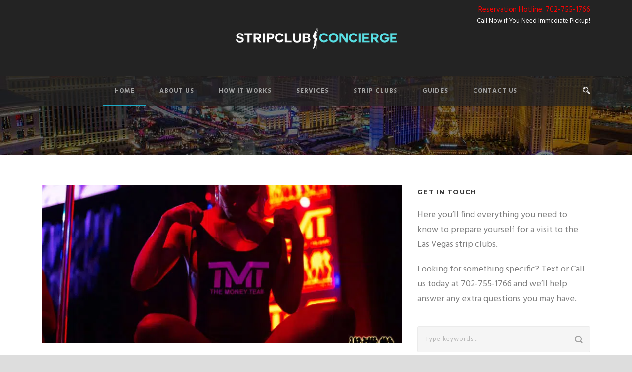

--- FILE ---
content_type: text/html; charset=UTF-8
request_url: https://www.stripclubconcierge.com/girl-collection/
body_size: 34851
content:
<!DOCTYPE html> <!--[if IE 7]><html class="ie ie7 ltie8 ltie9" lang="en-US" prefix="og: https://ogp.me/ns#"><![endif]--> <!--[if IE 8]><html class="ie ie8 ltie9" lang="en-US" prefix="og: https://ogp.me/ns#"><![endif]--> <!--[if !(IE 7) | !(IE 8)  ]><!--><html lang="en-US" prefix="og: https://ogp.me/ns#"> <!--<![endif]--><head><meta charset="UTF-8" /><script type="71eb0b25dcbd7f6ebdb85551-text/javascript">(()=>{class RocketLazyLoadScripts{constructor(){this.v="2.0.4",this.userEvents=["keydown","keyup","mousedown","mouseup","mousemove","mouseover","mouseout","touchmove","touchstart","touchend","touchcancel","wheel","click","dblclick","input"],this.attributeEvents=["onblur","onclick","oncontextmenu","ondblclick","onfocus","onmousedown","onmouseenter","onmouseleave","onmousemove","onmouseout","onmouseover","onmouseup","onmousewheel","onscroll","onsubmit"]}async t(){this.i(),this.o(),/iP(ad|hone)/.test(navigator.userAgent)&&this.h(),this.u(),this.l(this),this.m(),this.k(this),this.p(this),this._(),await Promise.all([this.R(),this.L()]),this.lastBreath=Date.now(),this.S(this),this.P(),this.D(),this.O(),this.M(),await this.C(this.delayedScripts.normal),await this.C(this.delayedScripts.defer),await this.C(this.delayedScripts.async),await this.T(),await this.F(),await this.j(),await this.A(),window.dispatchEvent(new Event("rocket-allScriptsLoaded")),this.everythingLoaded=!0,this.lastTouchEnd&&await new Promise(t=>setTimeout(t,500-Date.now()+this.lastTouchEnd)),this.I(),this.H(),this.U(),this.W()}i(){this.CSPIssue=sessionStorage.getItem("rocketCSPIssue"),document.addEventListener("securitypolicyviolation",t=>{this.CSPIssue||"script-src-elem"!==t.violatedDirective||"data"!==t.blockedURI||(this.CSPIssue=!0,sessionStorage.setItem("rocketCSPIssue",!0))},{isRocket:!0})}o(){window.addEventListener("pageshow",t=>{this.persisted=t.persisted,this.realWindowLoadedFired=!0},{isRocket:!0}),window.addEventListener("pagehide",()=>{this.onFirstUserAction=null},{isRocket:!0})}h(){let t;function e(e){t=e}window.addEventListener("touchstart",e,{isRocket:!0}),window.addEventListener("touchend",function i(o){o.changedTouches[0]&&t.changedTouches[0]&&Math.abs(o.changedTouches[0].pageX-t.changedTouches[0].pageX)<10&&Math.abs(o.changedTouches[0].pageY-t.changedTouches[0].pageY)<10&&o.timeStamp-t.timeStamp<200&&(window.removeEventListener("touchstart",e,{isRocket:!0}),window.removeEventListener("touchend",i,{isRocket:!0}),"INPUT"===o.target.tagName&&"text"===o.target.type||(o.target.dispatchEvent(new TouchEvent("touchend",{target:o.target,bubbles:!0})),o.target.dispatchEvent(new MouseEvent("mouseover",{target:o.target,bubbles:!0})),o.target.dispatchEvent(new PointerEvent("click",{target:o.target,bubbles:!0,cancelable:!0,detail:1,clientX:o.changedTouches[0].clientX,clientY:o.changedTouches[0].clientY})),event.preventDefault()))},{isRocket:!0})}q(t){this.userActionTriggered||("mousemove"!==t.type||this.firstMousemoveIgnored?"keyup"===t.type||"mouseover"===t.type||"mouseout"===t.type||(this.userActionTriggered=!0,this.onFirstUserAction&&this.onFirstUserAction()):this.firstMousemoveIgnored=!0),"click"===t.type&&t.preventDefault(),t.stopPropagation(),t.stopImmediatePropagation(),"touchstart"===this.lastEvent&&"touchend"===t.type&&(this.lastTouchEnd=Date.now()),"click"===t.type&&(this.lastTouchEnd=0),this.lastEvent=t.type,t.composedPath&&t.composedPath()[0].getRootNode()instanceof ShadowRoot&&(t.rocketTarget=t.composedPath()[0]),this.savedUserEvents.push(t)}u(){this.savedUserEvents=[],this.userEventHandler=this.q.bind(this),this.userEvents.forEach(t=>window.addEventListener(t,this.userEventHandler,{passive:!1,isRocket:!0})),document.addEventListener("visibilitychange",this.userEventHandler,{isRocket:!0})}U(){this.userEvents.forEach(t=>window.removeEventListener(t,this.userEventHandler,{passive:!1,isRocket:!0})),document.removeEventListener("visibilitychange",this.userEventHandler,{isRocket:!0}),this.savedUserEvents.forEach(t=>{(t.rocketTarget||t.target).dispatchEvent(new window[t.constructor.name](t.type,t))})}m(){const t="return false",e=Array.from(this.attributeEvents,t=>"data-rocket-"+t),i="["+this.attributeEvents.join("],[")+"]",o="[data-rocket-"+this.attributeEvents.join("],[data-rocket-")+"]",s=(e,i,o)=>{o&&o!==t&&(e.setAttribute("data-rocket-"+i,o),e["rocket"+i]=new Function("event",o),e.setAttribute(i,t))};new MutationObserver(t=>{for(const n of t)"attributes"===n.type&&(n.attributeName.startsWith("data-rocket-")||this.everythingLoaded?n.attributeName.startsWith("data-rocket-")&&this.everythingLoaded&&this.N(n.target,n.attributeName.substring(12)):s(n.target,n.attributeName,n.target.getAttribute(n.attributeName))),"childList"===n.type&&n.addedNodes.forEach(t=>{if(t.nodeType===Node.ELEMENT_NODE)if(this.everythingLoaded)for(const i of[t,...t.querySelectorAll(o)])for(const t of i.getAttributeNames())e.includes(t)&&this.N(i,t.substring(12));else for(const e of[t,...t.querySelectorAll(i)])for(const t of e.getAttributeNames())this.attributeEvents.includes(t)&&s(e,t,e.getAttribute(t))})}).observe(document,{subtree:!0,childList:!0,attributeFilter:[...this.attributeEvents,...e]})}I(){this.attributeEvents.forEach(t=>{document.querySelectorAll("[data-rocket-"+t+"]").forEach(e=>{this.N(e,t)})})}N(t,e){const i=t.getAttribute("data-rocket-"+e);i&&(t.setAttribute(e,i),t.removeAttribute("data-rocket-"+e))}k(t){Object.defineProperty(HTMLElement.prototype,"onclick",{get(){return this.rocketonclick||null},set(e){this.rocketonclick=e,this.setAttribute(t.everythingLoaded?"onclick":"data-rocket-onclick","this.rocketonclick(event)")}})}S(t){function e(e,i){let o=e[i];e[i]=null,Object.defineProperty(e,i,{get:()=>o,set(s){t.everythingLoaded?o=s:e["rocket"+i]=o=s}})}e(document,"onreadystatechange"),e(window,"onload"),e(window,"onpageshow");try{Object.defineProperty(document,"readyState",{get:()=>t.rocketReadyState,set(e){t.rocketReadyState=e},configurable:!0}),document.readyState="loading"}catch(t){console.log("WPRocket DJE readyState conflict, bypassing")}}l(t){this.originalAddEventListener=EventTarget.prototype.addEventListener,this.originalRemoveEventListener=EventTarget.prototype.removeEventListener,this.savedEventListeners=[],EventTarget.prototype.addEventListener=function(e,i,o){o&&o.isRocket||!t.B(e,this)&&!t.userEvents.includes(e)||t.B(e,this)&&!t.userActionTriggered||e.startsWith("rocket-")||t.everythingLoaded?t.originalAddEventListener.call(this,e,i,o):(t.savedEventListeners.push({target:this,remove:!1,type:e,func:i,options:o}),"mouseenter"!==e&&"mouseleave"!==e||t.originalAddEventListener.call(this,e,t.savedUserEvents.push,o))},EventTarget.prototype.removeEventListener=function(e,i,o){o&&o.isRocket||!t.B(e,this)&&!t.userEvents.includes(e)||t.B(e,this)&&!t.userActionTriggered||e.startsWith("rocket-")||t.everythingLoaded?t.originalRemoveEventListener.call(this,e,i,o):t.savedEventListeners.push({target:this,remove:!0,type:e,func:i,options:o})}}J(t,e){this.savedEventListeners=this.savedEventListeners.filter(i=>{let o=i.type,s=i.target||window;return e!==o||t!==s||(this.B(o,s)&&(i.type="rocket-"+o),this.$(i),!1)})}H(){EventTarget.prototype.addEventListener=this.originalAddEventListener,EventTarget.prototype.removeEventListener=this.originalRemoveEventListener,this.savedEventListeners.forEach(t=>this.$(t))}$(t){t.remove?this.originalRemoveEventListener.call(t.target,t.type,t.func,t.options):this.originalAddEventListener.call(t.target,t.type,t.func,t.options)}p(t){let e;function i(e){return t.everythingLoaded?e:e.split(" ").map(t=>"load"===t||t.startsWith("load.")?"rocket-jquery-load":t).join(" ")}function o(o){function s(e){const s=o.fn[e];o.fn[e]=o.fn.init.prototype[e]=function(){return this[0]===window&&t.userActionTriggered&&("string"==typeof arguments[0]||arguments[0]instanceof String?arguments[0]=i(arguments[0]):"object"==typeof arguments[0]&&Object.keys(arguments[0]).forEach(t=>{const e=arguments[0][t];delete arguments[0][t],arguments[0][i(t)]=e})),s.apply(this,arguments),this}}if(o&&o.fn&&!t.allJQueries.includes(o)){const e={DOMContentLoaded:[],"rocket-DOMContentLoaded":[]};for(const t in e)document.addEventListener(t,()=>{e[t].forEach(t=>t())},{isRocket:!0});o.fn.ready=o.fn.init.prototype.ready=function(i){function s(){parseInt(o.fn.jquery)>2?setTimeout(()=>i.bind(document)(o)):i.bind(document)(o)}return"function"==typeof i&&(t.realDomReadyFired?!t.userActionTriggered||t.fauxDomReadyFired?s():e["rocket-DOMContentLoaded"].push(s):e.DOMContentLoaded.push(s)),o([])},s("on"),s("one"),s("off"),t.allJQueries.push(o)}e=o}t.allJQueries=[],o(window.jQuery),Object.defineProperty(window,"jQuery",{get:()=>e,set(t){o(t)}})}P(){const t=new Map;document.write=document.writeln=function(e){const i=document.currentScript,o=document.createRange(),s=i.parentElement;let n=t.get(i);void 0===n&&(n=i.nextSibling,t.set(i,n));const c=document.createDocumentFragment();o.setStart(c,0),c.appendChild(o.createContextualFragment(e)),s.insertBefore(c,n)}}async R(){return new Promise(t=>{this.userActionTriggered?t():this.onFirstUserAction=t})}async L(){return new Promise(t=>{document.addEventListener("DOMContentLoaded",()=>{this.realDomReadyFired=!0,t()},{isRocket:!0})})}async j(){return this.realWindowLoadedFired?Promise.resolve():new Promise(t=>{window.addEventListener("load",t,{isRocket:!0})})}M(){this.pendingScripts=[];this.scriptsMutationObserver=new MutationObserver(t=>{for(const e of t)e.addedNodes.forEach(t=>{"SCRIPT"!==t.tagName||t.noModule||t.isWPRocket||this.pendingScripts.push({script:t,promise:new Promise(e=>{const i=()=>{const i=this.pendingScripts.findIndex(e=>e.script===t);i>=0&&this.pendingScripts.splice(i,1),e()};t.addEventListener("load",i,{isRocket:!0}),t.addEventListener("error",i,{isRocket:!0}),setTimeout(i,1e3)})})})}),this.scriptsMutationObserver.observe(document,{childList:!0,subtree:!0})}async F(){await this.X(),this.pendingScripts.length?(await this.pendingScripts[0].promise,await this.F()):this.scriptsMutationObserver.disconnect()}D(){this.delayedScripts={normal:[],async:[],defer:[]},document.querySelectorAll("script[type$=rocketlazyloadscript]").forEach(t=>{t.hasAttribute("data-rocket-src")?t.hasAttribute("async")&&!1!==t.async?this.delayedScripts.async.push(t):t.hasAttribute("defer")&&!1!==t.defer||"module"===t.getAttribute("data-rocket-type")?this.delayedScripts.defer.push(t):this.delayedScripts.normal.push(t):this.delayedScripts.normal.push(t)})}async _(){await this.L();let t=[];document.querySelectorAll("script[type$=rocketlazyloadscript][data-rocket-src]").forEach(e=>{let i=e.getAttribute("data-rocket-src");if(i&&!i.startsWith("data:")){i.startsWith("//")&&(i=location.protocol+i);try{const o=new URL(i).origin;o!==location.origin&&t.push({src:o,crossOrigin:e.crossOrigin||"module"===e.getAttribute("data-rocket-type")})}catch(t){}}}),t=[...new Map(t.map(t=>[JSON.stringify(t),t])).values()],this.Y(t,"preconnect")}async G(t){if(await this.K(),!0!==t.noModule||!("noModule"in HTMLScriptElement.prototype))return new Promise(e=>{let i;function o(){(i||t).setAttribute("data-rocket-status","executed"),e()}try{if(navigator.userAgent.includes("Firefox/")||""===navigator.vendor||this.CSPIssue)i=document.createElement("script"),[...t.attributes].forEach(t=>{let e=t.nodeName;"type"!==e&&("data-rocket-type"===e&&(e="type"),"data-rocket-src"===e&&(e="src"),i.setAttribute(e,t.nodeValue))}),t.text&&(i.text=t.text),t.nonce&&(i.nonce=t.nonce),i.hasAttribute("src")?(i.addEventListener("load",o,{isRocket:!0}),i.addEventListener("error",()=>{i.setAttribute("data-rocket-status","failed-network"),e()},{isRocket:!0}),setTimeout(()=>{i.isConnected||e()},1)):(i.text=t.text,o()),i.isWPRocket=!0,t.parentNode.replaceChild(i,t);else{const i=t.getAttribute("data-rocket-type"),s=t.getAttribute("data-rocket-src");i?(t.type=i,t.removeAttribute("data-rocket-type")):t.removeAttribute("type"),t.addEventListener("load",o,{isRocket:!0}),t.addEventListener("error",i=>{this.CSPIssue&&i.target.src.startsWith("data:")?(console.log("WPRocket: CSP fallback activated"),t.removeAttribute("src"),this.G(t).then(e)):(t.setAttribute("data-rocket-status","failed-network"),e())},{isRocket:!0}),s?(t.fetchPriority="high",t.removeAttribute("data-rocket-src"),t.src=s):t.src="data:text/javascript;base64,"+window.btoa(unescape(encodeURIComponent(t.text)))}}catch(i){t.setAttribute("data-rocket-status","failed-transform"),e()}});t.setAttribute("data-rocket-status","skipped")}async C(t){const e=t.shift();return e?(e.isConnected&&await this.G(e),this.C(t)):Promise.resolve()}O(){this.Y([...this.delayedScripts.normal,...this.delayedScripts.defer,...this.delayedScripts.async],"preload")}Y(t,e){this.trash=this.trash||[];let i=!0;var o=document.createDocumentFragment();t.forEach(t=>{const s=t.getAttribute&&t.getAttribute("data-rocket-src")||t.src;if(s&&!s.startsWith("data:")){const n=document.createElement("link");n.href=s,n.rel=e,"preconnect"!==e&&(n.as="script",n.fetchPriority=i?"high":"low"),t.getAttribute&&"module"===t.getAttribute("data-rocket-type")&&(n.crossOrigin=!0),t.crossOrigin&&(n.crossOrigin=t.crossOrigin),t.integrity&&(n.integrity=t.integrity),t.nonce&&(n.nonce=t.nonce),o.appendChild(n),this.trash.push(n),i=!1}}),document.head.appendChild(o)}W(){this.trash.forEach(t=>t.remove())}async T(){try{document.readyState="interactive"}catch(t){}this.fauxDomReadyFired=!0;try{await this.K(),this.J(document,"readystatechange"),document.dispatchEvent(new Event("rocket-readystatechange")),await this.K(),document.rocketonreadystatechange&&document.rocketonreadystatechange(),await this.K(),this.J(document,"DOMContentLoaded"),document.dispatchEvent(new Event("rocket-DOMContentLoaded")),await this.K(),this.J(window,"DOMContentLoaded"),window.dispatchEvent(new Event("rocket-DOMContentLoaded"))}catch(t){console.error(t)}}async A(){try{document.readyState="complete"}catch(t){}try{await this.K(),this.J(document,"readystatechange"),document.dispatchEvent(new Event("rocket-readystatechange")),await this.K(),document.rocketonreadystatechange&&document.rocketonreadystatechange(),await this.K(),this.J(window,"load"),window.dispatchEvent(new Event("rocket-load")),await this.K(),window.rocketonload&&window.rocketonload(),await this.K(),this.allJQueries.forEach(t=>t(window).trigger("rocket-jquery-load")),await this.K(),this.J(window,"pageshow");const t=new Event("rocket-pageshow");t.persisted=this.persisted,window.dispatchEvent(t),await this.K(),window.rocketonpageshow&&window.rocketonpageshow({persisted:this.persisted})}catch(t){console.error(t)}}async K(){Date.now()-this.lastBreath>45&&(await this.X(),this.lastBreath=Date.now())}async X(){return document.hidden?new Promise(t=>setTimeout(t)):new Promise(t=>requestAnimationFrame(t))}B(t,e){return e===document&&"readystatechange"===t||(e===document&&"DOMContentLoaded"===t||(e===window&&"DOMContentLoaded"===t||(e===window&&"load"===t||e===window&&"pageshow"===t)))}static run(){(new RocketLazyLoadScripts).t()}}RocketLazyLoadScripts.run()})();</script> <meta name="viewport" content="initial-scale=1.0" /><style id="ao_optimized_gfonts" media="all">/* devanagari */
@font-face {
  font-family: 'Hind';
  font-style: normal;
  font-weight: 300;
  font-display: swap;
  src: url(/fonts.gstatic.com/s/hind/v18/5aU19_a8oxmIfMJaER2SjRhc9V11uQ.woff2) format('woff2');
  unicode-range: U+0900-097F, U+1CD0-1CF9, U+200C-200D, U+20A8, U+20B9, U+20F0, U+25CC, U+A830-A839, U+A8E0-A8FF, U+11B00-11B09;
}
/* latin-ext */
@font-face {
  font-family: 'Hind';
  font-style: normal;
  font-weight: 300;
  font-display: swap;
  src: url(/fonts.gstatic.com/s/hind/v18/5aU19_a8oxmIfMJaERKSjRhc9V11uQ.woff2) format('woff2');
  unicode-range: U+0100-02BA, U+02BD-02C5, U+02C7-02CC, U+02CE-02D7, U+02DD-02FF, U+0304, U+0308, U+0329, U+1D00-1DBF, U+1E00-1E9F, U+1EF2-1EFF, U+2020, U+20A0-20AB, U+20AD-20C0, U+2113, U+2C60-2C7F, U+A720-A7FF;
}
/* latin */
@font-face {
  font-family: 'Hind';
  font-style: normal;
  font-weight: 300;
  font-display: swap;
  src: url(/fonts.gstatic.com/s/hind/v18/5aU19_a8oxmIfMJaERySjRhc9V0.woff2) format('woff2');
  unicode-range: U+0000-00FF, U+0131, U+0152-0153, U+02BB-02BC, U+02C6, U+02DA, U+02DC, U+0304, U+0308, U+0329, U+2000-206F, U+20AC, U+2122, U+2191, U+2193, U+2212, U+2215, U+FEFF, U+FFFD;
}
/* devanagari */
@font-face {
  font-family: 'Hind';
  font-style: normal;
  font-weight: 400;
  font-display: swap;
  src: url(/fonts.gstatic.com/s/hind/v18/5aU69_a8oxmIdGh4BDGwgDJm_A.woff2) format('woff2');
  unicode-range: U+0900-097F, U+1CD0-1CF9, U+200C-200D, U+20A8, U+20B9, U+20F0, U+25CC, U+A830-A839, U+A8E0-A8FF, U+11B00-11B09;
}
/* latin-ext */
@font-face {
  font-family: 'Hind';
  font-style: normal;
  font-weight: 400;
  font-display: swap;
  src: url(/fonts.gstatic.com/s/hind/v18/5aU69_a8oxmIdGd4BDGwgDJm_A.woff2) format('woff2');
  unicode-range: U+0100-02BA, U+02BD-02C5, U+02C7-02CC, U+02CE-02D7, U+02DD-02FF, U+0304, U+0308, U+0329, U+1D00-1DBF, U+1E00-1E9F, U+1EF2-1EFF, U+2020, U+20A0-20AB, U+20AD-20C0, U+2113, U+2C60-2C7F, U+A720-A7FF;
}
/* latin */
@font-face {
  font-family: 'Hind';
  font-style: normal;
  font-weight: 400;
  font-display: swap;
  src: url(/fonts.gstatic.com/s/hind/v18/5aU69_a8oxmIdGl4BDGwgDI.woff2) format('woff2');
  unicode-range: U+0000-00FF, U+0131, U+0152-0153, U+02BB-02BC, U+02C6, U+02DA, U+02DC, U+0304, U+0308, U+0329, U+2000-206F, U+20AC, U+2122, U+2191, U+2193, U+2212, U+2215, U+FEFF, U+FFFD;
}
/* devanagari */
@font-face {
  font-family: 'Hind';
  font-style: normal;
  font-weight: 500;
  font-display: swap;
  src: url(/fonts.gstatic.com/s/hind/v18/5aU19_a8oxmIfJpbER2SjRhc9V11uQ.woff2) format('woff2');
  unicode-range: U+0900-097F, U+1CD0-1CF9, U+200C-200D, U+20A8, U+20B9, U+20F0, U+25CC, U+A830-A839, U+A8E0-A8FF, U+11B00-11B09;
}
/* latin-ext */
@font-face {
  font-family: 'Hind';
  font-style: normal;
  font-weight: 500;
  font-display: swap;
  src: url(/fonts.gstatic.com/s/hind/v18/5aU19_a8oxmIfJpbERKSjRhc9V11uQ.woff2) format('woff2');
  unicode-range: U+0100-02BA, U+02BD-02C5, U+02C7-02CC, U+02CE-02D7, U+02DD-02FF, U+0304, U+0308, U+0329, U+1D00-1DBF, U+1E00-1E9F, U+1EF2-1EFF, U+2020, U+20A0-20AB, U+20AD-20C0, U+2113, U+2C60-2C7F, U+A720-A7FF;
}
/* latin */
@font-face {
  font-family: 'Hind';
  font-style: normal;
  font-weight: 500;
  font-display: swap;
  src: url(/fonts.gstatic.com/s/hind/v18/5aU19_a8oxmIfJpbERySjRhc9V0.woff2) format('woff2');
  unicode-range: U+0000-00FF, U+0131, U+0152-0153, U+02BB-02BC, U+02C6, U+02DA, U+02DC, U+0304, U+0308, U+0329, U+2000-206F, U+20AC, U+2122, U+2191, U+2193, U+2212, U+2215, U+FEFF, U+FFFD;
}
/* devanagari */
@font-face {
  font-family: 'Hind';
  font-style: normal;
  font-weight: 600;
  font-display: swap;
  src: url(/fonts.gstatic.com/s/hind/v18/5aU19_a8oxmIfLZcER2SjRhc9V11uQ.woff2) format('woff2');
  unicode-range: U+0900-097F, U+1CD0-1CF9, U+200C-200D, U+20A8, U+20B9, U+20F0, U+25CC, U+A830-A839, U+A8E0-A8FF, U+11B00-11B09;
}
/* latin-ext */
@font-face {
  font-family: 'Hind';
  font-style: normal;
  font-weight: 600;
  font-display: swap;
  src: url(/fonts.gstatic.com/s/hind/v18/5aU19_a8oxmIfLZcERKSjRhc9V11uQ.woff2) format('woff2');
  unicode-range: U+0100-02BA, U+02BD-02C5, U+02C7-02CC, U+02CE-02D7, U+02DD-02FF, U+0304, U+0308, U+0329, U+1D00-1DBF, U+1E00-1E9F, U+1EF2-1EFF, U+2020, U+20A0-20AB, U+20AD-20C0, U+2113, U+2C60-2C7F, U+A720-A7FF;
}
/* latin */
@font-face {
  font-family: 'Hind';
  font-style: normal;
  font-weight: 600;
  font-display: swap;
  src: url(/fonts.gstatic.com/s/hind/v18/5aU19_a8oxmIfLZcERySjRhc9V0.woff2) format('woff2');
  unicode-range: U+0000-00FF, U+0131, U+0152-0153, U+02BB-02BC, U+02C6, U+02DA, U+02DC, U+0304, U+0308, U+0329, U+2000-206F, U+20AC, U+2122, U+2191, U+2193, U+2212, U+2215, U+FEFF, U+FFFD;
}
/* devanagari */
@font-face {
  font-family: 'Hind';
  font-style: normal;
  font-weight: 700;
  font-display: swap;
  src: url(/fonts.gstatic.com/s/hind/v18/5aU19_a8oxmIfNJdER2SjRhc9V11uQ.woff2) format('woff2');
  unicode-range: U+0900-097F, U+1CD0-1CF9, U+200C-200D, U+20A8, U+20B9, U+20F0, U+25CC, U+A830-A839, U+A8E0-A8FF, U+11B00-11B09;
}
/* latin-ext */
@font-face {
  font-family: 'Hind';
  font-style: normal;
  font-weight: 700;
  font-display: swap;
  src: url(/fonts.gstatic.com/s/hind/v18/5aU19_a8oxmIfNJdERKSjRhc9V11uQ.woff2) format('woff2');
  unicode-range: U+0100-02BA, U+02BD-02C5, U+02C7-02CC, U+02CE-02D7, U+02DD-02FF, U+0304, U+0308, U+0329, U+1D00-1DBF, U+1E00-1E9F, U+1EF2-1EFF, U+2020, U+20A0-20AB, U+20AD-20C0, U+2113, U+2C60-2C7F, U+A720-A7FF;
}
/* latin */
@font-face {
  font-family: 'Hind';
  font-style: normal;
  font-weight: 700;
  font-display: swap;
  src: url(/fonts.gstatic.com/s/hind/v18/5aU19_a8oxmIfNJdERySjRhc9V0.woff2) format('woff2');
  unicode-range: U+0000-00FF, U+0131, U+0152-0153, U+02BB-02BC, U+02C6, U+02DA, U+02DC, U+0304, U+0308, U+0329, U+2000-206F, U+20AC, U+2122, U+2191, U+2193, U+2212, U+2215, U+FEFF, U+FFFD;
}
/* cyrillic-ext */
@font-face {
  font-family: 'Merriweather';
  font-style: italic;
  font-weight: 300;
  font-stretch: 100%;
  font-display: swap;
  src: url(/fonts.gstatic.com/s/merriweather/v33/u-4c0qyriQwlOrhSvowK_l5-eTxCVx0ZbwLvKH2Gk9hLmp0v5yA-xXPqCzLvF-adrHOg7iDTFw.woff2) format('woff2');
  unicode-range: U+0460-052F, U+1C80-1C8A, U+20B4, U+2DE0-2DFF, U+A640-A69F, U+FE2E-FE2F;
}
/* cyrillic */
@font-face {
  font-family: 'Merriweather';
  font-style: italic;
  font-weight: 300;
  font-stretch: 100%;
  font-display: swap;
  src: url(/fonts.gstatic.com/s/merriweather/v33/u-4c0qyriQwlOrhSvowK_l5-eTxCVx0ZbwLvKH2Gk9hLmp0v5yA-xXPqCzLvF--drHOg7iDTFw.woff2) format('woff2');
  unicode-range: U+0301, U+0400-045F, U+0490-0491, U+04B0-04B1, U+2116;
}
/* vietnamese */
@font-face {
  font-family: 'Merriweather';
  font-style: italic;
  font-weight: 300;
  font-stretch: 100%;
  font-display: swap;
  src: url(/fonts.gstatic.com/s/merriweather/v33/u-4c0qyriQwlOrhSvowK_l5-eTxCVx0ZbwLvKH2Gk9hLmp0v5yA-xXPqCzLvF-SdrHOg7iDTFw.woff2) format('woff2');
  unicode-range: U+0102-0103, U+0110-0111, U+0128-0129, U+0168-0169, U+01A0-01A1, U+01AF-01B0, U+0300-0301, U+0303-0304, U+0308-0309, U+0323, U+0329, U+1EA0-1EF9, U+20AB;
}
/* latin-ext */
@font-face {
  font-family: 'Merriweather';
  font-style: italic;
  font-weight: 300;
  font-stretch: 100%;
  font-display: swap;
  src: url(/fonts.gstatic.com/s/merriweather/v33/u-4c0qyriQwlOrhSvowK_l5-eTxCVx0ZbwLvKH2Gk9hLmp0v5yA-xXPqCzLvF-WdrHOg7iDTFw.woff2) format('woff2');
  unicode-range: U+0100-02BA, U+02BD-02C5, U+02C7-02CC, U+02CE-02D7, U+02DD-02FF, U+0304, U+0308, U+0329, U+1D00-1DBF, U+1E00-1E9F, U+1EF2-1EFF, U+2020, U+20A0-20AB, U+20AD-20C0, U+2113, U+2C60-2C7F, U+A720-A7FF;
}
/* latin */
@font-face {
  font-family: 'Merriweather';
  font-style: italic;
  font-weight: 300;
  font-stretch: 100%;
  font-display: swap;
  src: url(/fonts.gstatic.com/s/merriweather/v33/u-4c0qyriQwlOrhSvowK_l5-eTxCVx0ZbwLvKH2Gk9hLmp0v5yA-xXPqCzLvF-udrHOg7iA.woff2) format('woff2');
  unicode-range: U+0000-00FF, U+0131, U+0152-0153, U+02BB-02BC, U+02C6, U+02DA, U+02DC, U+0304, U+0308, U+0329, U+2000-206F, U+20AC, U+2122, U+2191, U+2193, U+2212, U+2215, U+FEFF, U+FFFD;
}
/* cyrillic-ext */
@font-face {
  font-family: 'Merriweather';
  font-style: italic;
  font-weight: 400;
  font-stretch: 100%;
  font-display: swap;
  src: url(/fonts.gstatic.com/s/merriweather/v33/u-4c0qyriQwlOrhSvowK_l5-eTxCVx0ZbwLvKH2Gk9hLmp0v5yA-xXPqCzLvF-adrHOg7iDTFw.woff2) format('woff2');
  unicode-range: U+0460-052F, U+1C80-1C8A, U+20B4, U+2DE0-2DFF, U+A640-A69F, U+FE2E-FE2F;
}
/* cyrillic */
@font-face {
  font-family: 'Merriweather';
  font-style: italic;
  font-weight: 400;
  font-stretch: 100%;
  font-display: swap;
  src: url(/fonts.gstatic.com/s/merriweather/v33/u-4c0qyriQwlOrhSvowK_l5-eTxCVx0ZbwLvKH2Gk9hLmp0v5yA-xXPqCzLvF--drHOg7iDTFw.woff2) format('woff2');
  unicode-range: U+0301, U+0400-045F, U+0490-0491, U+04B0-04B1, U+2116;
}
/* vietnamese */
@font-face {
  font-family: 'Merriweather';
  font-style: italic;
  font-weight: 400;
  font-stretch: 100%;
  font-display: swap;
  src: url(/fonts.gstatic.com/s/merriweather/v33/u-4c0qyriQwlOrhSvowK_l5-eTxCVx0ZbwLvKH2Gk9hLmp0v5yA-xXPqCzLvF-SdrHOg7iDTFw.woff2) format('woff2');
  unicode-range: U+0102-0103, U+0110-0111, U+0128-0129, U+0168-0169, U+01A0-01A1, U+01AF-01B0, U+0300-0301, U+0303-0304, U+0308-0309, U+0323, U+0329, U+1EA0-1EF9, U+20AB;
}
/* latin-ext */
@font-face {
  font-family: 'Merriweather';
  font-style: italic;
  font-weight: 400;
  font-stretch: 100%;
  font-display: swap;
  src: url(/fonts.gstatic.com/s/merriweather/v33/u-4c0qyriQwlOrhSvowK_l5-eTxCVx0ZbwLvKH2Gk9hLmp0v5yA-xXPqCzLvF-WdrHOg7iDTFw.woff2) format('woff2');
  unicode-range: U+0100-02BA, U+02BD-02C5, U+02C7-02CC, U+02CE-02D7, U+02DD-02FF, U+0304, U+0308, U+0329, U+1D00-1DBF, U+1E00-1E9F, U+1EF2-1EFF, U+2020, U+20A0-20AB, U+20AD-20C0, U+2113, U+2C60-2C7F, U+A720-A7FF;
}
/* latin */
@font-face {
  font-family: 'Merriweather';
  font-style: italic;
  font-weight: 400;
  font-stretch: 100%;
  font-display: swap;
  src: url(/fonts.gstatic.com/s/merriweather/v33/u-4c0qyriQwlOrhSvowK_l5-eTxCVx0ZbwLvKH2Gk9hLmp0v5yA-xXPqCzLvF-udrHOg7iA.woff2) format('woff2');
  unicode-range: U+0000-00FF, U+0131, U+0152-0153, U+02BB-02BC, U+02C6, U+02DA, U+02DC, U+0304, U+0308, U+0329, U+2000-206F, U+20AC, U+2122, U+2191, U+2193, U+2212, U+2215, U+FEFF, U+FFFD;
}
/* cyrillic-ext */
@font-face {
  font-family: 'Merriweather';
  font-style: italic;
  font-weight: 700;
  font-stretch: 100%;
  font-display: swap;
  src: url(/fonts.gstatic.com/s/merriweather/v33/u-4c0qyriQwlOrhSvowK_l5-eTxCVx0ZbwLvKH2Gk9hLmp0v5yA-xXPqCzLvF-adrHOg7iDTFw.woff2) format('woff2');
  unicode-range: U+0460-052F, U+1C80-1C8A, U+20B4, U+2DE0-2DFF, U+A640-A69F, U+FE2E-FE2F;
}
/* cyrillic */
@font-face {
  font-family: 'Merriweather';
  font-style: italic;
  font-weight: 700;
  font-stretch: 100%;
  font-display: swap;
  src: url(/fonts.gstatic.com/s/merriweather/v33/u-4c0qyriQwlOrhSvowK_l5-eTxCVx0ZbwLvKH2Gk9hLmp0v5yA-xXPqCzLvF--drHOg7iDTFw.woff2) format('woff2');
  unicode-range: U+0301, U+0400-045F, U+0490-0491, U+04B0-04B1, U+2116;
}
/* vietnamese */
@font-face {
  font-family: 'Merriweather';
  font-style: italic;
  font-weight: 700;
  font-stretch: 100%;
  font-display: swap;
  src: url(/fonts.gstatic.com/s/merriweather/v33/u-4c0qyriQwlOrhSvowK_l5-eTxCVx0ZbwLvKH2Gk9hLmp0v5yA-xXPqCzLvF-SdrHOg7iDTFw.woff2) format('woff2');
  unicode-range: U+0102-0103, U+0110-0111, U+0128-0129, U+0168-0169, U+01A0-01A1, U+01AF-01B0, U+0300-0301, U+0303-0304, U+0308-0309, U+0323, U+0329, U+1EA0-1EF9, U+20AB;
}
/* latin-ext */
@font-face {
  font-family: 'Merriweather';
  font-style: italic;
  font-weight: 700;
  font-stretch: 100%;
  font-display: swap;
  src: url(/fonts.gstatic.com/s/merriweather/v33/u-4c0qyriQwlOrhSvowK_l5-eTxCVx0ZbwLvKH2Gk9hLmp0v5yA-xXPqCzLvF-WdrHOg7iDTFw.woff2) format('woff2');
  unicode-range: U+0100-02BA, U+02BD-02C5, U+02C7-02CC, U+02CE-02D7, U+02DD-02FF, U+0304, U+0308, U+0329, U+1D00-1DBF, U+1E00-1E9F, U+1EF2-1EFF, U+2020, U+20A0-20AB, U+20AD-20C0, U+2113, U+2C60-2C7F, U+A720-A7FF;
}
/* latin */
@font-face {
  font-family: 'Merriweather';
  font-style: italic;
  font-weight: 700;
  font-stretch: 100%;
  font-display: swap;
  src: url(/fonts.gstatic.com/s/merriweather/v33/u-4c0qyriQwlOrhSvowK_l5-eTxCVx0ZbwLvKH2Gk9hLmp0v5yA-xXPqCzLvF-udrHOg7iA.woff2) format('woff2');
  unicode-range: U+0000-00FF, U+0131, U+0152-0153, U+02BB-02BC, U+02C6, U+02DA, U+02DC, U+0304, U+0308, U+0329, U+2000-206F, U+20AC, U+2122, U+2191, U+2193, U+2212, U+2215, U+FEFF, U+FFFD;
}
/* cyrillic-ext */
@font-face {
  font-family: 'Merriweather';
  font-style: italic;
  font-weight: 900;
  font-stretch: 100%;
  font-display: swap;
  src: url(/fonts.gstatic.com/s/merriweather/v33/u-4c0qyriQwlOrhSvowK_l5-eTxCVx0ZbwLvKH2Gk9hLmp0v5yA-xXPqCzLvF-adrHOg7iDTFw.woff2) format('woff2');
  unicode-range: U+0460-052F, U+1C80-1C8A, U+20B4, U+2DE0-2DFF, U+A640-A69F, U+FE2E-FE2F;
}
/* cyrillic */
@font-face {
  font-family: 'Merriweather';
  font-style: italic;
  font-weight: 900;
  font-stretch: 100%;
  font-display: swap;
  src: url(/fonts.gstatic.com/s/merriweather/v33/u-4c0qyriQwlOrhSvowK_l5-eTxCVx0ZbwLvKH2Gk9hLmp0v5yA-xXPqCzLvF--drHOg7iDTFw.woff2) format('woff2');
  unicode-range: U+0301, U+0400-045F, U+0490-0491, U+04B0-04B1, U+2116;
}
/* vietnamese */
@font-face {
  font-family: 'Merriweather';
  font-style: italic;
  font-weight: 900;
  font-stretch: 100%;
  font-display: swap;
  src: url(/fonts.gstatic.com/s/merriweather/v33/u-4c0qyriQwlOrhSvowK_l5-eTxCVx0ZbwLvKH2Gk9hLmp0v5yA-xXPqCzLvF-SdrHOg7iDTFw.woff2) format('woff2');
  unicode-range: U+0102-0103, U+0110-0111, U+0128-0129, U+0168-0169, U+01A0-01A1, U+01AF-01B0, U+0300-0301, U+0303-0304, U+0308-0309, U+0323, U+0329, U+1EA0-1EF9, U+20AB;
}
/* latin-ext */
@font-face {
  font-family: 'Merriweather';
  font-style: italic;
  font-weight: 900;
  font-stretch: 100%;
  font-display: swap;
  src: url(/fonts.gstatic.com/s/merriweather/v33/u-4c0qyriQwlOrhSvowK_l5-eTxCVx0ZbwLvKH2Gk9hLmp0v5yA-xXPqCzLvF-WdrHOg7iDTFw.woff2) format('woff2');
  unicode-range: U+0100-02BA, U+02BD-02C5, U+02C7-02CC, U+02CE-02D7, U+02DD-02FF, U+0304, U+0308, U+0329, U+1D00-1DBF, U+1E00-1E9F, U+1EF2-1EFF, U+2020, U+20A0-20AB, U+20AD-20C0, U+2113, U+2C60-2C7F, U+A720-A7FF;
}
/* latin */
@font-face {
  font-family: 'Merriweather';
  font-style: italic;
  font-weight: 900;
  font-stretch: 100%;
  font-display: swap;
  src: url(/fonts.gstatic.com/s/merriweather/v33/u-4c0qyriQwlOrhSvowK_l5-eTxCVx0ZbwLvKH2Gk9hLmp0v5yA-xXPqCzLvF-udrHOg7iA.woff2) format('woff2');
  unicode-range: U+0000-00FF, U+0131, U+0152-0153, U+02BB-02BC, U+02C6, U+02DA, U+02DC, U+0304, U+0308, U+0329, U+2000-206F, U+20AC, U+2122, U+2191, U+2193, U+2212, U+2215, U+FEFF, U+FFFD;
}
/* cyrillic-ext */
@font-face {
  font-family: 'Merriweather';
  font-style: normal;
  font-weight: 300;
  font-stretch: 100%;
  font-display: swap;
  src: url(/fonts.gstatic.com/s/merriweather/v33/u-4e0qyriQwlOrhSvowK_l5UcA6zuSYEqOzpPe3HOZJ5eX1WtLaQwmYiSeqnJ-mXq1Gi3iE.woff2) format('woff2');
  unicode-range: U+0460-052F, U+1C80-1C8A, U+20B4, U+2DE0-2DFF, U+A640-A69F, U+FE2E-FE2F;
}
/* cyrillic */
@font-face {
  font-family: 'Merriweather';
  font-style: normal;
  font-weight: 300;
  font-stretch: 100%;
  font-display: swap;
  src: url(/fonts.gstatic.com/s/merriweather/v33/u-4e0qyriQwlOrhSvowK_l5UcA6zuSYEqOzpPe3HOZJ5eX1WtLaQwmYiSequJ-mXq1Gi3iE.woff2) format('woff2');
  unicode-range: U+0301, U+0400-045F, U+0490-0491, U+04B0-04B1, U+2116;
}
/* vietnamese */
@font-face {
  font-family: 'Merriweather';
  font-style: normal;
  font-weight: 300;
  font-stretch: 100%;
  font-display: swap;
  src: url(/fonts.gstatic.com/s/merriweather/v33/u-4e0qyriQwlOrhSvowK_l5UcA6zuSYEqOzpPe3HOZJ5eX1WtLaQwmYiSeqlJ-mXq1Gi3iE.woff2) format('woff2');
  unicode-range: U+0102-0103, U+0110-0111, U+0128-0129, U+0168-0169, U+01A0-01A1, U+01AF-01B0, U+0300-0301, U+0303-0304, U+0308-0309, U+0323, U+0329, U+1EA0-1EF9, U+20AB;
}
/* latin-ext */
@font-face {
  font-family: 'Merriweather';
  font-style: normal;
  font-weight: 300;
  font-stretch: 100%;
  font-display: swap;
  src: url(/fonts.gstatic.com/s/merriweather/v33/u-4e0qyriQwlOrhSvowK_l5UcA6zuSYEqOzpPe3HOZJ5eX1WtLaQwmYiSeqkJ-mXq1Gi3iE.woff2) format('woff2');
  unicode-range: U+0100-02BA, U+02BD-02C5, U+02C7-02CC, U+02CE-02D7, U+02DD-02FF, U+0304, U+0308, U+0329, U+1D00-1DBF, U+1E00-1E9F, U+1EF2-1EFF, U+2020, U+20A0-20AB, U+20AD-20C0, U+2113, U+2C60-2C7F, U+A720-A7FF;
}
/* latin */
@font-face {
  font-family: 'Merriweather';
  font-style: normal;
  font-weight: 300;
  font-stretch: 100%;
  font-display: swap;
  src: url(/fonts.gstatic.com/s/merriweather/v33/u-4e0qyriQwlOrhSvowK_l5UcA6zuSYEqOzpPe3HOZJ5eX1WtLaQwmYiSeqqJ-mXq1Gi.woff2) format('woff2');
  unicode-range: U+0000-00FF, U+0131, U+0152-0153, U+02BB-02BC, U+02C6, U+02DA, U+02DC, U+0304, U+0308, U+0329, U+2000-206F, U+20AC, U+2122, U+2191, U+2193, U+2212, U+2215, U+FEFF, U+FFFD;
}
/* cyrillic-ext */
@font-face {
  font-family: 'Merriweather';
  font-style: normal;
  font-weight: 400;
  font-stretch: 100%;
  font-display: swap;
  src: url(/fonts.gstatic.com/s/merriweather/v33/u-4e0qyriQwlOrhSvowK_l5UcA6zuSYEqOzpPe3HOZJ5eX1WtLaQwmYiSeqnJ-mXq1Gi3iE.woff2) format('woff2');
  unicode-range: U+0460-052F, U+1C80-1C8A, U+20B4, U+2DE0-2DFF, U+A640-A69F, U+FE2E-FE2F;
}
/* cyrillic */
@font-face {
  font-family: 'Merriweather';
  font-style: normal;
  font-weight: 400;
  font-stretch: 100%;
  font-display: swap;
  src: url(/fonts.gstatic.com/s/merriweather/v33/u-4e0qyriQwlOrhSvowK_l5UcA6zuSYEqOzpPe3HOZJ5eX1WtLaQwmYiSequJ-mXq1Gi3iE.woff2) format('woff2');
  unicode-range: U+0301, U+0400-045F, U+0490-0491, U+04B0-04B1, U+2116;
}
/* vietnamese */
@font-face {
  font-family: 'Merriweather';
  font-style: normal;
  font-weight: 400;
  font-stretch: 100%;
  font-display: swap;
  src: url(/fonts.gstatic.com/s/merriweather/v33/u-4e0qyriQwlOrhSvowK_l5UcA6zuSYEqOzpPe3HOZJ5eX1WtLaQwmYiSeqlJ-mXq1Gi3iE.woff2) format('woff2');
  unicode-range: U+0102-0103, U+0110-0111, U+0128-0129, U+0168-0169, U+01A0-01A1, U+01AF-01B0, U+0300-0301, U+0303-0304, U+0308-0309, U+0323, U+0329, U+1EA0-1EF9, U+20AB;
}
/* latin-ext */
@font-face {
  font-family: 'Merriweather';
  font-style: normal;
  font-weight: 400;
  font-stretch: 100%;
  font-display: swap;
  src: url(/fonts.gstatic.com/s/merriweather/v33/u-4e0qyriQwlOrhSvowK_l5UcA6zuSYEqOzpPe3HOZJ5eX1WtLaQwmYiSeqkJ-mXq1Gi3iE.woff2) format('woff2');
  unicode-range: U+0100-02BA, U+02BD-02C5, U+02C7-02CC, U+02CE-02D7, U+02DD-02FF, U+0304, U+0308, U+0329, U+1D00-1DBF, U+1E00-1E9F, U+1EF2-1EFF, U+2020, U+20A0-20AB, U+20AD-20C0, U+2113, U+2C60-2C7F, U+A720-A7FF;
}
/* latin */
@font-face {
  font-family: 'Merriweather';
  font-style: normal;
  font-weight: 400;
  font-stretch: 100%;
  font-display: swap;
  src: url(/fonts.gstatic.com/s/merriweather/v33/u-4e0qyriQwlOrhSvowK_l5UcA6zuSYEqOzpPe3HOZJ5eX1WtLaQwmYiSeqqJ-mXq1Gi.woff2) format('woff2');
  unicode-range: U+0000-00FF, U+0131, U+0152-0153, U+02BB-02BC, U+02C6, U+02DA, U+02DC, U+0304, U+0308, U+0329, U+2000-206F, U+20AC, U+2122, U+2191, U+2193, U+2212, U+2215, U+FEFF, U+FFFD;
}
/* cyrillic-ext */
@font-face {
  font-family: 'Merriweather';
  font-style: normal;
  font-weight: 700;
  font-stretch: 100%;
  font-display: swap;
  src: url(/fonts.gstatic.com/s/merriweather/v33/u-4e0qyriQwlOrhSvowK_l5UcA6zuSYEqOzpPe3HOZJ5eX1WtLaQwmYiSeqnJ-mXq1Gi3iE.woff2) format('woff2');
  unicode-range: U+0460-052F, U+1C80-1C8A, U+20B4, U+2DE0-2DFF, U+A640-A69F, U+FE2E-FE2F;
}
/* cyrillic */
@font-face {
  font-family: 'Merriweather';
  font-style: normal;
  font-weight: 700;
  font-stretch: 100%;
  font-display: swap;
  src: url(/fonts.gstatic.com/s/merriweather/v33/u-4e0qyriQwlOrhSvowK_l5UcA6zuSYEqOzpPe3HOZJ5eX1WtLaQwmYiSequJ-mXq1Gi3iE.woff2) format('woff2');
  unicode-range: U+0301, U+0400-045F, U+0490-0491, U+04B0-04B1, U+2116;
}
/* vietnamese */
@font-face {
  font-family: 'Merriweather';
  font-style: normal;
  font-weight: 700;
  font-stretch: 100%;
  font-display: swap;
  src: url(/fonts.gstatic.com/s/merriweather/v33/u-4e0qyriQwlOrhSvowK_l5UcA6zuSYEqOzpPe3HOZJ5eX1WtLaQwmYiSeqlJ-mXq1Gi3iE.woff2) format('woff2');
  unicode-range: U+0102-0103, U+0110-0111, U+0128-0129, U+0168-0169, U+01A0-01A1, U+01AF-01B0, U+0300-0301, U+0303-0304, U+0308-0309, U+0323, U+0329, U+1EA0-1EF9, U+20AB;
}
/* latin-ext */
@font-face {
  font-family: 'Merriweather';
  font-style: normal;
  font-weight: 700;
  font-stretch: 100%;
  font-display: swap;
  src: url(/fonts.gstatic.com/s/merriweather/v33/u-4e0qyriQwlOrhSvowK_l5UcA6zuSYEqOzpPe3HOZJ5eX1WtLaQwmYiSeqkJ-mXq1Gi3iE.woff2) format('woff2');
  unicode-range: U+0100-02BA, U+02BD-02C5, U+02C7-02CC, U+02CE-02D7, U+02DD-02FF, U+0304, U+0308, U+0329, U+1D00-1DBF, U+1E00-1E9F, U+1EF2-1EFF, U+2020, U+20A0-20AB, U+20AD-20C0, U+2113, U+2C60-2C7F, U+A720-A7FF;
}
/* latin */
@font-face {
  font-family: 'Merriweather';
  font-style: normal;
  font-weight: 700;
  font-stretch: 100%;
  font-display: swap;
  src: url(/fonts.gstatic.com/s/merriweather/v33/u-4e0qyriQwlOrhSvowK_l5UcA6zuSYEqOzpPe3HOZJ5eX1WtLaQwmYiSeqqJ-mXq1Gi.woff2) format('woff2');
  unicode-range: U+0000-00FF, U+0131, U+0152-0153, U+02BB-02BC, U+02C6, U+02DA, U+02DC, U+0304, U+0308, U+0329, U+2000-206F, U+20AC, U+2122, U+2191, U+2193, U+2212, U+2215, U+FEFF, U+FFFD;
}
/* cyrillic-ext */
@font-face {
  font-family: 'Merriweather';
  font-style: normal;
  font-weight: 900;
  font-stretch: 100%;
  font-display: swap;
  src: url(/fonts.gstatic.com/s/merriweather/v33/u-4e0qyriQwlOrhSvowK_l5UcA6zuSYEqOzpPe3HOZJ5eX1WtLaQwmYiSeqnJ-mXq1Gi3iE.woff2) format('woff2');
  unicode-range: U+0460-052F, U+1C80-1C8A, U+20B4, U+2DE0-2DFF, U+A640-A69F, U+FE2E-FE2F;
}
/* cyrillic */
@font-face {
  font-family: 'Merriweather';
  font-style: normal;
  font-weight: 900;
  font-stretch: 100%;
  font-display: swap;
  src: url(/fonts.gstatic.com/s/merriweather/v33/u-4e0qyriQwlOrhSvowK_l5UcA6zuSYEqOzpPe3HOZJ5eX1WtLaQwmYiSequJ-mXq1Gi3iE.woff2) format('woff2');
  unicode-range: U+0301, U+0400-045F, U+0490-0491, U+04B0-04B1, U+2116;
}
/* vietnamese */
@font-face {
  font-family: 'Merriweather';
  font-style: normal;
  font-weight: 900;
  font-stretch: 100%;
  font-display: swap;
  src: url(/fonts.gstatic.com/s/merriweather/v33/u-4e0qyriQwlOrhSvowK_l5UcA6zuSYEqOzpPe3HOZJ5eX1WtLaQwmYiSeqlJ-mXq1Gi3iE.woff2) format('woff2');
  unicode-range: U+0102-0103, U+0110-0111, U+0128-0129, U+0168-0169, U+01A0-01A1, U+01AF-01B0, U+0300-0301, U+0303-0304, U+0308-0309, U+0323, U+0329, U+1EA0-1EF9, U+20AB;
}
/* latin-ext */
@font-face {
  font-family: 'Merriweather';
  font-style: normal;
  font-weight: 900;
  font-stretch: 100%;
  font-display: swap;
  src: url(/fonts.gstatic.com/s/merriweather/v33/u-4e0qyriQwlOrhSvowK_l5UcA6zuSYEqOzpPe3HOZJ5eX1WtLaQwmYiSeqkJ-mXq1Gi3iE.woff2) format('woff2');
  unicode-range: U+0100-02BA, U+02BD-02C5, U+02C7-02CC, U+02CE-02D7, U+02DD-02FF, U+0304, U+0308, U+0329, U+1D00-1DBF, U+1E00-1E9F, U+1EF2-1EFF, U+2020, U+20A0-20AB, U+20AD-20C0, U+2113, U+2C60-2C7F, U+A720-A7FF;
}
/* latin */
@font-face {
  font-family: 'Merriweather';
  font-style: normal;
  font-weight: 900;
  font-stretch: 100%;
  font-display: swap;
  src: url(/fonts.gstatic.com/s/merriweather/v33/u-4e0qyriQwlOrhSvowK_l5UcA6zuSYEqOzpPe3HOZJ5eX1WtLaQwmYiSeqqJ-mXq1Gi.woff2) format('woff2');
  unicode-range: U+0000-00FF, U+0131, U+0152-0153, U+02BB-02BC, U+02C6, U+02DA, U+02DC, U+0304, U+0308, U+0329, U+2000-206F, U+20AC, U+2122, U+2191, U+2193, U+2212, U+2215, U+FEFF, U+FFFD;
}
/* cyrillic-ext */
@font-face {
  font-family: 'Montserrat';
  font-style: normal;
  font-weight: 400;
  font-display: swap;
  src: url(/fonts.gstatic.com/s/montserrat/v31/JTUSjIg1_i6t8kCHKm459WRhyyTh89ZNpQ.woff2) format('woff2');
  unicode-range: U+0460-052F, U+1C80-1C8A, U+20B4, U+2DE0-2DFF, U+A640-A69F, U+FE2E-FE2F;
}
/* cyrillic */
@font-face {
  font-family: 'Montserrat';
  font-style: normal;
  font-weight: 400;
  font-display: swap;
  src: url(/fonts.gstatic.com/s/montserrat/v31/JTUSjIg1_i6t8kCHKm459W1hyyTh89ZNpQ.woff2) format('woff2');
  unicode-range: U+0301, U+0400-045F, U+0490-0491, U+04B0-04B1, U+2116;
}
/* vietnamese */
@font-face {
  font-family: 'Montserrat';
  font-style: normal;
  font-weight: 400;
  font-display: swap;
  src: url(/fonts.gstatic.com/s/montserrat/v31/JTUSjIg1_i6t8kCHKm459WZhyyTh89ZNpQ.woff2) format('woff2');
  unicode-range: U+0102-0103, U+0110-0111, U+0128-0129, U+0168-0169, U+01A0-01A1, U+01AF-01B0, U+0300-0301, U+0303-0304, U+0308-0309, U+0323, U+0329, U+1EA0-1EF9, U+20AB;
}
/* latin-ext */
@font-face {
  font-family: 'Montserrat';
  font-style: normal;
  font-weight: 400;
  font-display: swap;
  src: url(/fonts.gstatic.com/s/montserrat/v31/JTUSjIg1_i6t8kCHKm459WdhyyTh89ZNpQ.woff2) format('woff2');
  unicode-range: U+0100-02BA, U+02BD-02C5, U+02C7-02CC, U+02CE-02D7, U+02DD-02FF, U+0304, U+0308, U+0329, U+1D00-1DBF, U+1E00-1E9F, U+1EF2-1EFF, U+2020, U+20A0-20AB, U+20AD-20C0, U+2113, U+2C60-2C7F, U+A720-A7FF;
}
/* latin */
@font-face {
  font-family: 'Montserrat';
  font-style: normal;
  font-weight: 400;
  font-display: swap;
  src: url(/fonts.gstatic.com/s/montserrat/v31/JTUSjIg1_i6t8kCHKm459WlhyyTh89Y.woff2) format('woff2');
  unicode-range: U+0000-00FF, U+0131, U+0152-0153, U+02BB-02BC, U+02C6, U+02DA, U+02DC, U+0304, U+0308, U+0329, U+2000-206F, U+20AC, U+2122, U+2191, U+2193, U+2212, U+2215, U+FEFF, U+FFFD;
}
/* cyrillic-ext */
@font-face {
  font-family: 'Montserrat';
  font-style: normal;
  font-weight: 700;
  font-display: swap;
  src: url(/fonts.gstatic.com/s/montserrat/v31/JTUSjIg1_i6t8kCHKm459WRhyyTh89ZNpQ.woff2) format('woff2');
  unicode-range: U+0460-052F, U+1C80-1C8A, U+20B4, U+2DE0-2DFF, U+A640-A69F, U+FE2E-FE2F;
}
/* cyrillic */
@font-face {
  font-family: 'Montserrat';
  font-style: normal;
  font-weight: 700;
  font-display: swap;
  src: url(/fonts.gstatic.com/s/montserrat/v31/JTUSjIg1_i6t8kCHKm459W1hyyTh89ZNpQ.woff2) format('woff2');
  unicode-range: U+0301, U+0400-045F, U+0490-0491, U+04B0-04B1, U+2116;
}
/* vietnamese */
@font-face {
  font-family: 'Montserrat';
  font-style: normal;
  font-weight: 700;
  font-display: swap;
  src: url(/fonts.gstatic.com/s/montserrat/v31/JTUSjIg1_i6t8kCHKm459WZhyyTh89ZNpQ.woff2) format('woff2');
  unicode-range: U+0102-0103, U+0110-0111, U+0128-0129, U+0168-0169, U+01A0-01A1, U+01AF-01B0, U+0300-0301, U+0303-0304, U+0308-0309, U+0323, U+0329, U+1EA0-1EF9, U+20AB;
}
/* latin-ext */
@font-face {
  font-family: 'Montserrat';
  font-style: normal;
  font-weight: 700;
  font-display: swap;
  src: url(/fonts.gstatic.com/s/montserrat/v31/JTUSjIg1_i6t8kCHKm459WdhyyTh89ZNpQ.woff2) format('woff2');
  unicode-range: U+0100-02BA, U+02BD-02C5, U+02C7-02CC, U+02CE-02D7, U+02DD-02FF, U+0304, U+0308, U+0329, U+1D00-1DBF, U+1E00-1E9F, U+1EF2-1EFF, U+2020, U+20A0-20AB, U+20AD-20C0, U+2113, U+2C60-2C7F, U+A720-A7FF;
}
/* latin */
@font-face {
  font-family: 'Montserrat';
  font-style: normal;
  font-weight: 700;
  font-display: swap;
  src: url(/fonts.gstatic.com/s/montserrat/v31/JTUSjIg1_i6t8kCHKm459WlhyyTh89Y.woff2) format('woff2');
  unicode-range: U+0000-00FF, U+0131, U+0152-0153, U+02BB-02BC, U+02C6, U+02DA, U+02DC, U+0304, U+0308, U+0329, U+2000-206F, U+20AC, U+2122, U+2191, U+2193, U+2212, U+2215, U+FEFF, U+FFFD;
}
/* latin-ext */
@font-face {
  font-family: 'Mystery Quest';
  font-style: normal;
  font-weight: 400;
  font-display: swap;
  src: url(/fonts.gstatic.com/s/mysteryquest/v21/-nF6OG414u0E6k0wynSGlujRLwgvDt1T39DL7g.woff2) format('woff2');
  unicode-range: U+0100-02BA, U+02BD-02C5, U+02C7-02CC, U+02CE-02D7, U+02DD-02FF, U+0304, U+0308, U+0329, U+1D00-1DBF, U+1E00-1E9F, U+1EF2-1EFF, U+2020, U+20A0-20AB, U+20AD-20C0, U+2113, U+2C60-2C7F, U+A720-A7FF;
}
/* latin */
@font-face {
  font-family: 'Mystery Quest';
  font-style: normal;
  font-weight: 400;
  font-display: swap;
  src: url(/fonts.gstatic.com/s/mysteryquest/v21/-nF6OG414u0E6k0wynSGlujRLwYvDt1T39A.woff2) format('woff2');
  unicode-range: U+0000-00FF, U+0131, U+0152-0153, U+02BB-02BC, U+02C6, U+02DA, U+02DC, U+0304, U+0308, U+0329, U+2000-206F, U+20AC, U+2122, U+2191, U+2193, U+2212, U+2215, U+FEFF, U+FFFD;
}
</style><link rel="pingback" href="https://www.stripclubconcierge.com/xmlrpc.php" /> <!-- Search Engine Optimization by Rank Math PRO - https://rankmath.com/ --><link media="all" href="https://www.stripclubconcierge.com/wp-content/cache/autoptimize/css/autoptimize_69fc6bcc411df7a4692444ab7233c186.css" rel="stylesheet"><title>Girl Collection: Mayweather&#039;s Strip Club [2026 Guide] | SCCLV</title><link data-rocket-prefetch href="https://www.googletagmanager.com" rel="dns-prefetch"><link data-rocket-prefetch href="https://maps.googleapis.com" rel="dns-prefetch"> <noscript data-wpr-hosted-gf-parameters=""></noscript><link rel="preload" data-rocket-preload as="image" href="https://www.stripclubconcierge.com/wp-content/uploads/2015/11/Las-Vegas-Limos-Dark.jpg" fetchpriority="high"><meta name="description" content="Floyd Mayweather&#039;s very own strip slub. What could go wrong? We have the skinny on Las Vegas&#039; most controversial strip club: Girl Collection."/><meta name="robots" content="follow, index, max-snippet:-1, max-video-preview:-1, max-image-preview:large"/><link rel="canonical" href="https://www.stripclubconcierge.com/girl-collection/" /><meta property="og:locale" content="en_US" /><meta property="og:type" content="article" /><meta property="og:title" content="Girl Collection: Mayweather&#039;s Strip Club [2026 Guide] | SCCLV" /><meta property="og:description" content="Floyd Mayweather&#039;s very own strip slub. What could go wrong? We have the skinny on Las Vegas&#039; most controversial strip club: Girl Collection." /><meta property="og:url" content="https://www.stripclubconcierge.com/girl-collection/" /><meta property="article:publisher" content="https://www.facebook.com/stripclubconcierge" /><meta property="article:tag" content="Floyd Mayweather" /><meta property="article:tag" content="Girl Collection Las Vegas" /><meta property="article:tag" content="Las Vegas Strip Club" /><meta property="article:tag" content="Mayweather&#039;s Strip Club" /><meta property="article:tag" content="New Strip Clubs in Las Vegas" /><meta property="article:tag" content="Strip Club Guides" /><meta property="article:tag" content="Strip Club Reviews" /><meta property="article:tag" content="TMT" /><meta property="article:section" content="Las Vegas Strip Club Reviews" /><meta property="og:updated_time" content="2026-01-09T04:04:08+00:00" /><meta property="og:image" content="https://www.stripclubconcierge.com/wp-content/uploads/2018/10/Girl-Collection-Vegas.jpg" /><meta property="og:image:secure_url" content="https://www.stripclubconcierge.com/wp-content/uploads/2018/10/Girl-Collection-Vegas.jpg" /><meta property="og:image:width" content="1024" /><meta property="og:image:height" content="620" /><meta property="og:image:alt" content="Girl Collection Vegas" /><meta property="og:image:type" content="image/jpeg" /><meta name="twitter:card" content="summary_large_image" /><meta name="twitter:title" content="Girl Collection: Mayweather&#039;s Strip Club [2026 Guide] | SCCLV" /><meta name="twitter:description" content="Floyd Mayweather&#039;s very own strip slub. What could go wrong? We have the skinny on Las Vegas&#039; most controversial strip club: Girl Collection." /><meta name="twitter:site" content="@stripclublv" /><meta name="twitter:creator" content="@stripclublv" /><meta name="twitter:image" content="https://www.stripclubconcierge.com/wp-content/uploads/2018/10/Girl-Collection-Vegas.jpg" /><meta name="twitter:label1" content="Written by" /><meta name="twitter:data1" content="Michelle" /><meta name="twitter:label2" content="Time to read" /><meta name="twitter:data2" content="15 minutes" /> <script type="application/ld+json" class="rank-math-schema-pro">{"@context":"https://schema.org","@graph":[{"@type":"Organization","@id":"https://www.stripclubconcierge.com/#organization","name":"Strip Club Concierge - Las Vegas Strip Club Reservations","sameAs":["https://www.facebook.com/stripclubconcierge","https://twitter.com/stripclublv","https://www.instagram.com/stripclubconcierge/","https://www.linkedin.com/company/stripclubconcierge","https://myspace.com/stripclubconcierge","https://www.pinterest.com/stripclubconcierge/","https://www.youtube.com/channel/UCvGsDgc6KD_OFlRFsy2ppnw"],"logo":{"@type":"ImageObject","@id":"https://www.stripclubconcierge.com/#logo","url":"https://www.stripclubconcierge.com/wp-content/uploads/2016/12/logo2.png","contentUrl":"https://www.stripclubconcierge.com/wp-content/uploads/2016/12/logo2.png","inLanguage":"en-US","width":"500","height":"88"}},{"@type":"WebSite","@id":"https://www.stripclubconcierge.com/#website","url":"https://www.stripclubconcierge.com","publisher":{"@id":"https://www.stripclubconcierge.com/#organization"},"inLanguage":"en-US"},{"@type":"ImageObject","@id":"https://www.stripclubconcierge.com/wp-content/uploads/2018/10/Girl-Collection-Vegas.jpg","url":"https://www.stripclubconcierge.com/wp-content/uploads/2018/10/Girl-Collection-Vegas.jpg","width":"1024","height":"620","caption":"Girl Collection Vegas","inLanguage":"en-US"},{"@type":"BreadcrumbList","@id":"https://www.stripclubconcierge.com/girl-collection/#breadcrumb","itemListElement":[{"@type":"ListItem","position":"1","item":{"@id":"https://www.stripclubconcierge.com","name":"Home"}},{"@type":"ListItem","position":"2","item":{"@id":"https://www.stripclubconcierge.com/girl-collection/","name":"Girl Collection: Mayweather&#8217;s Strip Club [2026 Guide]"}}]},{"@type":"WebPage","@id":"https://www.stripclubconcierge.com/girl-collection/#webpage","url":"https://www.stripclubconcierge.com/girl-collection/","name":"Girl Collection: Mayweather&#039;s Strip Club [2026 Guide] | SCCLV","datePublished":"2018-10-18T22:32:55+00:00","dateModified":"2026-01-09T04:04:08+00:00","isPartOf":{"@id":"https://www.stripclubconcierge.com/#website"},"primaryImageOfPage":{"@id":"https://www.stripclubconcierge.com/wp-content/uploads/2018/10/Girl-Collection-Vegas.jpg"},"inLanguage":"en-US","breadcrumb":{"@id":"https://www.stripclubconcierge.com/girl-collection/#breadcrumb"}},{"@type":"Article","mainEntityOfPage":{"@type":"WebPage","id":"https://www.stripclubconcierge.com/girl-collection/"},"headline":"Girl Collection: Mayweather\u2019s Strip Club","image":{"@type":"ImageObject","url":"https://www.stripclubconcierge.com/wp-content/uploads/2018/10/Girl-Collection-Vegas.jpg"},"author":{"@type":"Person","name":"Michelle Wu"},"publisher":{"@type":"Organization","name":"Strip Club Concierge","logo":{"@type":"ImageObject","url":"https://www.stripclubconcierge.com/wp-content/uploads/2023/02/Strip-Club-Concierge-Las-Vegas-Logo-2023.png"}},"name":"Girl Collection: Mayweather\u2019s Strip Club"},{"@type":"Organization","@id":"https://www.stripclubconcierge.com/#organization","additionalType":["LocalBusiness","AdultEntertainment","https://en.wikipedia.org/wiki/Strip_club","https://en.wikipedia.org/wiki/Gentlemens_club","https://en.wikipedia.org/wiki/Adult_entertainment_club","https://en.wikipedia.org/wiki/List_of_strip_clubs","https://en.wikipedia.org/wiki/Stripper","https://en.wikipedia.org/wiki/Striptease","https://en.wikipedia.org/wiki/Lap_dance","https://en.wikipedia.org/wiki/Pole_dance"],"knowsAbout":["https://en.wikipedia.org/wiki/Strip_club","https://en.wikipedia.org/wiki/Gentlemens_club","https://en.wikipedia.org/wiki/Adult_entertainment_club","https://en.wikipedia.org/wiki/List_of_strip_clubs","https://en.wikipedia.org/wiki/Stripper","https://en.wikipedia.org/wiki/Striptease","https://en.wikipedia.org/wiki/Lap_dance","https://en.wikipedia.org/wiki/Pole_dance","https://en.wikipedia.org/wiki/Erotic_dance","strip clubs","strip club","stripclubs","stripclub","adult entertainment clubs","adult entertainment club","gentlemens clubs","gentlemens club","gentlemans clubs","gentlemans club","gentlemen's clubs","gentlemen's club","gentleman's clubs","gentleman's club","gentlemen's strip clubs","gentlemen's strip clubs las vegas","gentlemen's stripclubs","gentlemen's stripclubs las vegas","topless clubs","topless club","nude strip clubs","nude strip club","nude stripclubs","nude stripclub","full nude strip clubs","full nude strip club","full nude stripclubs","full nude stripclub","strippers","stripper","striptease","pole dances","pole dance","lap dances","lap dance","strip clubs near me","strip club near me","stripclubs near me","stripclub near me","adult entertainment clubs near me","adult entertainment club near me","gentlemens clubs near me","gentlemens club near me","gentlemans clubs near me","gentlemans club near me","gentlemen's clubs near me","gentlemen's club near me","gentleman's clubs near me","gentleman's club near me","gentlemen's strip clubs near me","gentlemen's stripclubs near me","topless clubs near me","topless club near me","nude strip clubs near me","nude strip club near me","nude stripclubs near me","nude stripclub near me","full nude strip clubs near me","full nude strip club near me","full nude stripclubs near me","full nude stripclub near me","strippers near me","las vegas strip clubs","las vegas strip club","strip clubs las vegas","strip club las vegas","best strip clubs in las vegas","strip clubs in las vegas","strip club in las vegas","best strip club in las vegas","male strip club las vegas","best strip club las vegas","larry flynt's hustler club las vegas strip club","best strip clubs las vegas","striper club in las vegas","full nude strip club las vegas","gay strip club las vegas","strip clubs las vegas strip","best las vegas strip clubs","las vegas strip night clubs","strip clubs las vegas nv","las vegas strip club reviews","nude strip clubs las vegas","top strip clubs in las vegas","best las vegas strip club","black strip clubs in las vegas","las vegas best strip clubs","las vegas male strip club","male strip clubs las vegas","all nude strip club las vegas","best strip club for couples las vegas","full nude strip clubs las vegas","fully nude strip club las vegas","hustler strip club las vegas","las vegas best strip club","las vegas strip club videos","nude strip club las vegas","sapphire strip club las vegas","strip clubs downtown las vegas","kings of hustler male strip club las vegas","las vegas strip club map","gay strip clubs las vegas","las vegas full nude strip club","las vegas full nude strip clubs","las vegas strip club reddit","little darlings strip club las vegas","saphire strip club las vegas","treasures strip club las vegas","cheap las vegas strip clubs","cheap strip clubs las vegas","how many strip clubs are in las vegas","las vegas gay strip club","las vegas strip clubs for couples","north las vegas strip clubs","strip club north las vegas","strip clubs near las vegas strip","top strip clubs las vegas","21 strip clubs las vegas","21+ strip club las vegas","21+ strip clubs las vegas","best strip clubs las vegas reddit","black strip clubs las vegas","full nude strip clubs in las vegas","fully nude strip club in las vegas","fully nude strip clubs las vegas","las vegas nude strip club","las vegas strip club review","las vegas strip strip clubs","library strip club las vegas","men strip club las vegas","top las vegas strip clubs","24 hour strip club las vegas","asian strip club las vegas","best strip club las vegas photos","coed strip club las vegas","las vegas strip club for women","las vegas strip club nude","las vegas strip club phone number","palomino strip club las vegas","rhino strip club las vegas","sapphire las vegas strip club","strip clubs for women in las vegas","all nude strip clubs las vegas","best male strip club las vegas","black strip club las vegas","coed strip clubs las vegas","couples strip club las vegas","fully nude strip clubs in las vegas","gay male strip clubs las vegas","gay strip clubs in las vegas","kings of hustler las vegas","las vegas asian strip club","las vegas nude strip clubs","las vegas strip club dress code","las vegas strip club guide","las vegas strip club list","list of las vegas strip clubs","list of strip clubs in las vegas","little darlings las vegas strip club","male and female strip club las vegas","male strip clubs in las vegas","mens strip club las vegas","midget strip club las vegas","new las vegas strip club","new strip club las vegas","nude strip clubs in las vegas","scores strip club las vegas","strip club en las vegas","strip club for women las vegas","strip club las vegas strip","strip club near las vegas","strip clubs near las vegas","strip clubs on las vegas strip","the best strip club in las vegas","top strip club las vegas","21 and over strip clubs in las vegas","21 and up strip clubs in las vegas","21 and up strip clubs las vegas","adult strip clubs las vegas","babes strip club las vegas","bbw strip club las vegas","beat strip club in las vegas","best full nude strip club in las vegas","best full nude strip club las vegas","best full nude strip clubs in las vegas","best strip club in las vegas for couples","best strip club las vegas nv","best strip club las vegas reviews","best strip clubs in las vegas for couples","biggest strip club in las vegas","black las vegas strip clubs","black male strip club las vegas","centerfold strip club las vegas","cheetahs strip club las vegas","chicas las vegas strip club","chicas strip club las vegas","crazy horse strip club las vegas","deja vu las vegas strip club","deja vu showgirls las vegas strip club","deja vu strip club las vegas","diamond strip club las vegas","euphoria strip club las vegas","euphoric las vegas strip club","euphoric strip club las vegas","famous las vegas strip clubs","famous strip club las vegas","famous strip clubs in las vegas","fantasy strip club las vegas","flex strip club las vegas","floyd mayweather strip club in las vegas","floyd mayweather strip club las vegas","free clubs in las vegas strip","free clubs las vegas strip","free strip club las vegas","free strip clubs las vegas","full nude strip club in las vegas","fully nude las vegas strip clubs","gay las vegas strip club","gay male strip club las vegas","gay male strip clubs in las vegas","gay strip club in las vegas","gentleman club las vegas strip","good strip clubs in las vegas","hip hop strip club las vegas","hippo strip club las vegas","how many strip clubs in las vegas","hunk oasis male strip club reservations las vegas nv","inside las vegas strip club","lacys strip club las vegas","largest strip club in las vegas","las vega strip clubs","las vegas 21 and over strip clubs","las vegas bbw strip club","las vegas biggest strip club","las vegas downtown strip club","las vegas gay strip clubs","las vegas hustler strip club","las vegas male strip clubs","las vegas robot strip club","las vegas strip bars and clubs","las vegas strip club age","las vegas strip club amateur night","las vegas strip club crawl","las vegas strip club deals","las vegas strip club etiquette","las vegas strip club events","las vegas strip club lap dance","las vegas strip club laws","las vegas strip club limo","las vegas strip club naked","las vegas strip club no cover","las vegas strip club number","las vegas strip club packages","las vegas strip club photos","las vegas strip club pics","las vegas strip club prices","las vegas strip club ratings","las vegas strip club rules","las vegas strip club stories","las vegas strip club tips","las vegas strip club tour","las vegas strip club video","las vegas strip club vip","las vegas strip club vip room","las vegas strip clubs for men and women","las vegas strip clubs near me","las vegas strip clubs open now","lesbian strip club las vegas","library las vegas strip club","male and female strip clubs in las vegas","male female strip club las vegas","male strip clubs las vegas nv","mayweather strip club in las vegas","mayweather strip club las vegas","minx strip club las vegas","new strip club in las vegas","nude las vegas strip clubs","number of strip clubs in las vegas","og strip club las vegas","palomino las vegas strip club","palomino strip club in las vegas","paradise strip club las vegas","platinum strip club las vegas","plus size strip club las vegas","popular strip clubs in las vegas","scores las vegas strip club","seamless strip club las vegas","sophias strip club las vegas","spearmint rhino strip club las vegas","strip club las vega","strip club las vegas blvd","strip club las vegas near me","strip club las vegas nude","strip club near me las vegas","strip club rules las vegas","strip clubs 21 las vegas","strip clubs in north las vegas","strip clubs las vegas near me","strip clubs las vegas reddit","strip clubs near me las vegas","strip clubs on las vegas blvd","striper club las vegas","talk of the town strip club las vegas","the best strip club las vegas","the library las vegas strip club","the library strip club las vegas","top 10 strip clubs in las vegas","top rated strip clubs in las vegas","totally nude strip club las vegas","totally nude strip clubs in las vegas","urban strip club las vegas","urban strip clubs in las vegas","what is the best strip club in las vegas","what's the best strip club in las vegas","21+ strip clubs in las vegas","ace of diamonds strip club las vegas","all nude strip clubs in las vegas","beat strip club las vegas","beat strip clubs in las vegas","beat strip clubs las vegas","best couples strip club las vegas","best las vegas strip club for couples","best strip club las vegas reddit","best strip clubs for couples in las vegas","best strip clubs for couples las vegas","biggest strip club las vegas","cheap strip club las vegas","cheap strip clubs in las vegas","cheapest strip club las vegas","club strip en las vegas","downtown las vegas strip club","drive through strip club las vegas","famous strip club in las vegas","las vegas all nude strip club","las vegas black strip clubs","las vegas fully nude strip club","las vegas fully nude strip clubs","las vegas strip club for couples","las vegas strip club full nude","las vegas strip club news","las vegas strip clubs comped","las vegas strip clubs for women","las vegas strip clubs full nude","las vegas strip clubs nude","las vegas strip clubs on the strip","las vegas upscale strip clubs","legends las vegas strip club","lollipops strip club las vegas","male strip club in las vegas","no cover strip clubs las vegas","north las vegas strip club","nude strip club in las vegas","robot strip club las vegas","strip club for couples las vegas","strip club limo las vegas","strip club on las vegas strip","strip club reviews las vegas","strip club select las vegas","strip clubs for couples in las vegas","strip clubs for couples las vegas","strip clubs in las vegas nevada","strip clubs las vega","strip clubs las vegas nevada","strip clubs north las vegas","strip dance club in las vegas","strips clubs in las vegas","the best strip clubs in las vegas","the horse strip club las vegas","top rated strip clubs las vegas","top strip club in las vegas","tranny strip club las vegas","treasure strip club las vegas","1 strip club in las vegas","21 and over strip clubs las vegas","21 and up strip club las vegas","21 over strip club las vegas","21 plus strip club las vegas","21 plus strip clubs las vegas","21 strip clubs in las vegas","21 year old strip club las vegas","21+ las vegas strip club","21+ las vegas strip clubs","21yo strip club las vegas","24 hour strip clubs las vegas","24hour strip clubs in las vegas","adult las vegas strip club","adult ultra lounge las vegas strip club","adult urban strip clubs las vegas","advice to going to a strip club alone las vegas","aerial view of strip clubs in las vegas","affordable strip club las vegas","age for strip clubs las vegas","age requirement for strip club in las vegas","age restriction at las vegas strip clubs","age restriction in las vegas strip clubs","asian strip clubs las vegas","average person spends at las vegas strip club","bar rescue strip club in las vegas","bbw strip club in las vegas","bbw strip clubs las vegas","beat strip club las vegas 2023","best all naked strip clubs las vegas","best all nude strip club in las vegas","best asian strip club las vegas","best bang for your buck las vegas strip club","best daytime strip clubs in las vegas","best deals on strip clubs in las vegas","best full nude strip clubs las vegas","best gay strip club las vegas","best gay strip club las vegas strip","best las vegas male female strip clubs","best las vegas nevada strip clubs","best las vegas strip club for locals","best las vegas strip clubs 2023","best las vegas strip clubs for couples","best las vegas strip clubs for girls","best las vegas strip clubs for girls to go to","best las vegas strip clubs for locals","best las vegas topless strip club","best las vegas vip strip club","best local strip clubs in las vegas","best male strip clubs in las vegas","best male strip clubs las vegas","best mellow strip club las vegas","best nude strip club at las vegas","best of las vegas strip clubs","best ratings strip clubs in las vegas","best small size strip club in las vegas","best strip club at las vegas","best strip club couples las vegas","best strip club deals in las vegas","best strip club for bachelors party las vegas","best strip club for couples in las vegas","best strip club for gettlemens on las vegas","best strip club in las vegas base on revenue","best strip club in las vegas cost to get in","best strip club in las vegas reviews","best strip club las vega","best strip club las vegad","best strip club las vegas 2023","best strip club las vegas cost","best strip club las vegas strip","best strip club lunch las vegas","best strip club near las vegas","best strip clubs at las vegas","best strip clubs for high mileage in las vegas","best strip clubs in las vegas 2023","best strip clubs in las vegas on saturday night","best strip clubs in las vegas strip","best strip clubs las vegas 2023","best strip clubs las vegas on a budget","best strip clubs las vegas strip","best strip clubs mileage las vegas","best strip clubs near the venetian las vegas","best strip clubs of las vegas","best strip clubs off the las vegas strip","best strip clubs on las vegas","best strip clubs on las vegas strip","best strip clubs with male dancers in las vegas","best strip with dinner club las vegas","best stripe club in las vegas","best striper club las vegas","best strips clubs in las vegas for couples","best time to go to a strip club las vegas","best value strip club in las vegas","best value strip club las vegas","best value strip clubs las vegas","bester strip club las vegas","besy strip clubs in las vegas","bets strip clubs in las vegas","bets strip gentlemen's clubs las vegas","bets strip gentrlemans clubs las vegas","black girl strip clubs in las las vegas","black girl strip clubs in las vegas","black strip club in las vegas","black strip clubs in las vegas by the linq hotel","black women strip clubs in las vegas","bride on stage at male strip club las vegas","cabaret strip club las vegas","can you wear shorts to strip clubs in las vegas","candid las vegas strip club reviews","casa bonita las vegas strip club","cheap las vegas strip club","cheap local strip clubs in las vegas","cheapest strip club in las vegas","cheapest strip clubs in las vegas","cheapest strip clubs las vegas","cheatahs best strip clubs in las vegas","cheerleader strip club in las vegas","cheetah strip club las vegas","cheetah's las vegas strip club","cheetahs best strip clubs in las vegas","cheetahs strip clubs of las vegas","chica strip club las vegas","chubby strips clubs in las vegas","club platinum strip club las vegas","club striper en las vegas","co ed strip clubs in las vegas","combined men and women strip club in las las vegas","completely naked male strip club las vegas","cost at strip clubs las vegas","costo strip club las vegas","couple strip club las vegas","couples going to strip clubs las vegas","couples strip clubs las vegas","deja vu showgirls","deja vu showgirls las vegas strip club las vegas nv","diamond las vegas strip club","dive bar strip clubs las vegas","dive strip clubs las vegas nv","do many las vegas strip clubs have completely nude girls","do strip club in las vegas take canadian bills","docotr strip club las vegas","doctor strip club las vegas nv","downtown las vegas strip clubs","dress code for strip club in las vegas","dressing up for las vegas strip clubs","drive thru strip club in las vegas","drive thru strip club las vegas","famous las vegas strip club","feature strip club dancers las vegas","female strip clubs versus male strip clubs las vegas","flint strip club las vegas","free cover charge las vegas strip clubs","free drinks las vegas strip clubs","free ladies entry strip club las vegas","free strip club monday las vegas","freemont street las vegas strip club","fremont street las vegas strip club","full bar full nude strip club las vegas","full male nudity strip clubs in las vegas","full nide strip clubs las vegas","full nude 21+ strip club las vegas","full nude las vegas strip club","full nude las vegas strip clubs","full nude male strip clubs las vegas","full nude male strip clubs las vegas top 10","full nude strip club free las vegas","full nude strip clubs near las vegas strip","full nudity male strip club las vegas","full nudity strip club las vegas","fully nude las vegas strip club","fully nude male strip club las vegas","fully nude strip clubes in las vegas","gay strip club las vegas blvd","gentlemen's club las vegas strip","gentlemen's club near strip las vegas nv","gentlemens strip club las vegas","going to a las vegas strip club during the afternoon","going to a strip club alone in las vegas","high end strip club las vegas","high end strip clubs in las vegas","high end strip clubs las vegas","high mileage las vegas strip club","high mileage las vegas strip clubs","high mileage strip club las vegas","high mileage strip clubs las vegas","highest mileage las vegas strip clubs","highest rated strip clubs in las vegas","hip hop strip clubs las vegas","hooters strip club las vegas","hot strip clubs in las vegas","hoters strip club las vegas","hottest strip club las vegas","how many strip clubs are there in las vegas","how much do strip clubs cost in las vegas","how much is cover at las vegas strip clubs","how much las vegas strip clubs","hustler male strip club las vegas nevada","hustler strip club in las vegas","hustlers strip club las vegas","is there strip club 21 and over in las vegas","is there touching at las vegas strip clubs","jason miller las vegas strip club","jockey club las vegas strip club","juscollege las vegas strip club passes","labor day weekend las vegas events strip clubs","lacies strip club las vegas","largest strip club las vegas","las vega strip club","las vegad strip club","las vegad strip clubs","las vegas 21+ strip club","las vegas 21+ strip clubs","las vegas 24 hour strip club","las vegas 24 hours strip club","las vegas all nude strip clubs","las vegas all nude strip clubs with free limo","las vegas and three ugly ones too strip club","las vegas arts district strip club","las vegas best asian strip club","las vegas best rating strip clubs","las vegas best strip club couples","las vegas best strip clubs in 2023","las vegas big strip club","las vegas black male strip club","las vegas black owned strip club","las vegas black strip club","las vegas corrupt strip club","las vegas couples strip club","las vegas couples strip club rooms","las vegas crypto strip club","las vegas downtown strip clubs","las vegas famous strip clubs","las vegas female strip club","las vegas free cab ride to strip club","las vegas free strip club","las vegas free strip clubs","las vegas gentlemen clubs on the strip","las vegas how to strip clubs","las vegas largest strip club","las vegas larry flynts strip club","las vegas library strip club","las vegas limo to strip club","las vegas little darlings strip club nude","las vegas local guide to strip clubs","las vegas locals strip club","las vegas mal strip club rating","las vegas male strip club specials","las vegas men strip club","las vegas naked strip club","las vegas nevada strip club","las vegas nevada strip clubs","las vegas no touch strip clubs","las vegas open bar strip club","las vegas paradise strip club","las vegas saphire strip club","las vegas scores strip club","las vegas sophia's strip club","las vegas strip bars or clubs with no covercharge","las vegas strip club 21","las vegas strip club 21+","las vegas strip club 2023","las vegas strip club across from raiders stadium","las vegas strip club alone","las vegas strip club amateur nights","las vegas strip club bartender","las vegas strip club bus","las vegas strip club by venetian","las vegas strip club chip n dale's","las vegas strip club cocktail waitresses","las vegas strip club contests","las vegas strip club convention","las vegas strip club cost","las vegas strip club couples","las vegas strip club cover","las vegas strip club crazy","las vegas strip club door charge","las vegas strip club entry","las vegas strip club exterior","las vegas strip club featured performer","las vegas strip club features","las vegas strip club for bachellorett","las vegas strip club for females","las vegas strip club for locals","las vegas strip club for girls","las vegas strip club free enterance","las vegas strip club free entry","las vegas strip club girl collection","las vegas strip club girls","las vegas strip club hardrock","las vegas strip club high milage","las vegas strip club high mileage","las vegas strip club hotels","las vegas strip club hours","las vegas strip club how much","las vegas strip club how to","las vegas strip club i","las vegas strip club las vegas","las vegas strip club legends","las vegas strip club male anf female","las vegas strip club mayweather","las vegas strip club men","las vegas strip club mileage","las vegas strip club model","las vegas strip club near airport","las vegas strip club near me","las vegas strip club nude asian","las vegas strip club nudes","las vegas strip club on strip","las vegas strip club on the strip","las vegas strip club palomino","las vegas strip club pavkages","las vegas strip club pool party","las vegas strip club price","las vegas strip club reviews tuscl","las vegas strip club strip gentlemen","las vegas strip club super bowl","las vegas strip club superbowl","las vegas strip club thanksgiving","las vegas strip club tonight","las vegas strip club top 10","las vegas strip club topless","las vegas strip club touching","las vegas strip club walking distance","las vegas strip club wednesday","las vegas strip club whitepage","las vegas strip club with hookah bar","las vegas strip club with robots","las vegas strip club with slots","las vegas strip clubs 21","las vegas strip clubs 21 years","las vegas strip clubs 21 years old","las vegas strip clubs 21 years up","las vegas strip clubs 21+","las vegas strip clubs 2023","las vegas strip clubs across hard rock","las vegas strip clubs action","las vegas strip clubs adult","las vegas strip clubs affordable","las vegas strip clubs amount","las vegas strip clubs best busiest","las vegas strip clubs for lesbians","las vegas strip clubs fully","las vegas strip clubs high milage","las vegas strip clubs high mileage","las vegas strip clubs list","las vegas strip clubs little darlings","las vegas strip clubs map","las vegas strip clubs men and women","las vegas strip clubs naked","las vegas strip clubs near fremont street","las vegas strip clubs near rio hotel","las vegas strip clubs near tropicana","las vegas strip clubs news","las vegas strip clubs olypic gardens","las vegas strip clubs on las vegas strip","las vegas strip clubs packages","las vegas strip clubs reviews","las vegas strip clubs rules","las vegas strip clubs strippers","las vegas strip clubs suspended","las vegas strip clubs thanksgiving","las vegas strip clubs touching","las vegas strip clubs travel advisor","las vegas strip clubs tumblr","las vegas strip clubs videos","las vegas strip clubs with both guys and girls","las vegas strip clubs with food","las vegas strip clubs with free limo","las vegas strip clubs with mature ladies","las vegas strip clubs with older ladies","las vegas strip clubs with veterans day specials","las vegas strip clubs yelp","las vegas strip gentlemen club","las vegas strip strip club","las vegas strip-clubs","las vegas striper club","las vegas strips clubs","las vegas strips clubs reddit","las vegas top strip club","las vegas top strip clubs","las vegas total nude strip clubs","las vegas treasure strip club","las vegas tripdvisor strip club reviews","las vegas two way contact strip club","las vegas urban strip club","las vegas no cover charge strip clubs","latina strip club las vegas","libaray strip club las vegas","litle darlings strip club las vegas","little darlings strip club las vegas girls","local deals for las vegas strips clubs","lowest strip club cover in las vegas","make strip club las vegas","male &amp; female strip club in las vegas","male female strip clubs las vegas reviews","male strip club fireman las vegas","male strip club tour packages las vegas","male strip clubs las vega","male strip clubs las vegas nevada","male strip clubs magic mike shows las vegas","memorial day weekend las vegas strip club deals","mgm grand las vegas nearest strip club","mgm grand to sapphire strip club las vegas","mgm to sapphire strip club las vegas","most expensive strip clubs in las vegas","most fun strip club in las vegas","most mellow strip club las vegas","most popular strip club las vegas","must go to strip clubs las vegas","naked girls of las vegas strip clubs","naughty las vegas strip clubs refd","naughty store and strip club in las vegas","navigating a las vegas strip club","no cover clubs las vegas strip","no cover las vegas strip club","no cover strip club las vegas","no cover strip clubs in las vegas","no over strip clubs las vegas","nude club near las vegas strip","nude make strip clubs in las vegas","nude male strip clubs in las vegas for women","nude strip club in las vegas yelp","nude strip club las vegad","nude women strip club in las vegas","number of female strip clubs las vegas","number of male strip clubs las vegas","ogs strip club las vegas nv","old guys strip club las vegas","olympic garden strip club las vegas","only all nude strip club that sells alcohol in las vegas","palaiminio strip club hours las vegad","palameno strip club las vegas","palamino strip club las vegas","palomino strip club las vegas nevada","palomono strip club las vegas","paradise strip club in las vegas","peppermint strip club las vegas","play it again strip club las vegas","plus size strip clubs las vegas","private room experience strip club las vegas","private room strip club las vegas","reviews for sapphire strip club las vegas","ride 21 strip club las vegas","las vegas blvd strip club","safest las vegas strip clubs","saphire las vegas strip club","sapphire strip club in las vegas","sapphire strip club las vegas nude","showgirl strip club las vegas","showgirls strip club las vegas","small strip clubs las vegas","sohpias strip club las vegas","spearmint rhinos strip club las vegas","strip club 21+ las vegas","strip club age las vegas","strip club all nude las vegas","strip club cards las vegas","strip club casino las vegas","strip club costs las vegas","strip club crawl las vegas","strip club downtown las vegas","strip club entry in las vegas","strip club etiquette las vegas","strip club for ladies in las vegas","strip club for ladies las vegas","strip club for women in las vegas","strip club free las vegas","strip club fremont street las vegas","strip club fully nude las vegas","strip club groupon las vegas","strip club happy hours las vegas","strip club in casinos las vegas","strip club in las vegas nevada","strip club in las vegas strip","strip club is las vegas","strip club las vegad","strip club las vegas alone","strip club las vegas bbw","strip club las vegas dress code","strip club las vegas experience","strip club las vegas for women","strip club las vegas guestlist","strip club las vegas karaoke","strip club las vegas nevada","strip club las vegas no fee","strip club las vegas nv","strip club las vegas totally nude alcohol","strip club las vegas women","strip club mandalay bay las vegas","strip club map las vegas","strip club memorial day las vegas","strip club near downtown las vegas","strip club near excalibur las vegas","strip club near hard rock las vegas","strip club near las vegas strip","strip club near the strip in las vegas","strip club near waldorf astoria las vegas","strip club near me in las vegas","strip club new year party las vegas","strip club nude las vegas","strip club on fremont st las vegas","strip club on the strip in las vegas","strip club open now las vegas","strip club peddlers las vegas","strip club pick up las vegas","strip club play las vegas","strip club pool las vegas","strip club pool party las vegas","strip club prices las vegas","strip club promoters las vegas","strip club rates in las vegas","strip club ratings in las vegas","strip club review las vegas","strip club rick las vegas","strip club select las vegas nv","strip club ticket price las vegas","strip club topless pool in las vegas","strip club with free drinks las vegas","strip clube las vegas","strip clubs 21+ las vegas","strip clubs at las vegas","strip clubs by the cosmopolitan in las vegas","strip clubs employment las vegas","strip clubs for 21 years in las vegas","strip clubs for sale in las vegas","strip clubs freemont st las vegas","strip clubs fully nude las vegas","strip clubs i las vegas","strip clubs in fremont las vegas","strip clubs in las vegad","strip clubs in las vegas by the linq hotel","strip clubs in las vegas cover charge","strip clubs in las vegas for both men and women","strip clubs in las vegas for couples","strip clubs in las vegas numbers","strip clubs in las vegas nv","strip clubs in las vegas on the strip","strip clubs in las vegas strip","strip clubs in las vegas ufc","strip clubs in las vegas with chubby dancers","strip clubs in las vegas with food","strip clubs las vegad","strip clubs las vegas 2023","strip clubs las vegas balloons","strip clubs las vegas best one","strip clubs las vegas cheaper","strip clubs las vegas free limo sapphire","strip clubs las vegas male and female","strip clubs las vegas mandalay bay","strip clubs las vegas map","strip clubs las vegas mileage","strip clubs las vegas no entry fee","strip clubs las vegas reviews","strip clubs las vegas strip near flamingo","strip clubs las vegeas","strip clubs las vegs","strip clubs men in las vegas","strip clubs near aria hotel las vegas","strip clubs near caesars palace las vegas","strip clubs near circus circus las vegas","strip clubs near las vegas monorail","strip clubs near orleans las vegas","strip clubs near palazzo hotel las vegas","strip clubs near the palomino las vegas","strip clubs near treasure island las vegas","strip clubs next to silver sevens hotel las vegas","strip clubs of las vegas","strip clubs on fremont street las vegas","strip clubs on strip las vegas","strip clubs on the las vegas strip","strip clubs on the strip las vegas","strip clubs plus in las vegas","strip clubs rio las vegas","strip clubs that locals go to in las vegas","strip clubs that serve alcohol las vegas","strip gentlemen's clubs las vegas","strip hop club las vegas","strip las vegas clubs","strip night club las vegas","stripe club in las vegas","stripe club las vegas","stripe clubs las vegas 2023","stripe clubs las vegas in hotel","stripes club in las vegas","stripes club las vegas","stripping club in las vegas","stripping clubs in las vegas","strips clubs las vegas","table service at las vegas strip clubs","tasteful strip club for couples in las vegas","taxis las vegas strip clubs","the best full nude strip club in las vegas","the best topless strip clubs of las vegas","the girl collection las vegas strip club","the hustler strip club las vegas nv","thrillist las vegas strip club","thrillst las vegas strip clubs","top las vegas strip club","top rated strip club las vegas","top strip clubs near las vegas strip","topless strip clubs in las vegas","topless strip clubs las vegas","tops deals at strip clubs in las vegas","total nude strip club in las vegas","total nude strip clubs las vegas","totally nude strip clubs las vegas","touching allowed in las vegas strip club","touching boobs las vegas strip club","treasure island las vegas strip club","treasurers strip club las vegas","tresure strip club las vegas","tresures strip club las vegas","ubering to strip club las vegas","unisex strip club las vegas","urban strip clubs las vegas","vegas las strip club","vip room las vegas strip club","vip room strip club las vegas","vip strip club las vegas","vip strip club las vegas prices","what happens in las vegas strip club","what is allowed in full nude strip club las vegas","what is allowed in strip club las vegas","what is the dress code in las vegas strip clubs","where are the best strip clubs in las vegas","women and men strip club las vegas","women strip clubs las vegas","byob strip clubs las vegas","las vegas gentlemens clubs","las vegas gentlemens club","gentlemens clubs las vegas","gentlemens club las vegas","best gentlemens clubs in las vegas","gentlemens clubs in las vegas","gentlemens club in las vegas","best gentlemens club las vegas","bottle service strip clubs","bottle packages strip clubs","strip club bottle service","strip club bottle packages"],"url":"https://www.stripclubconcierge.com/","logo":{"@type":"ImageObject","@id":"#logo","contentUrl":"https://www.stripclubconcierge.com/wp-content/uploads/2023/02/Strip-Club-Concierge-Las-Vegas-Logo-2023.png","url":"https://www.stripclubconcierge.com/wp-content/uploads/2023/02/Strip-Club-Concierge-Las-Vegas-Logo-2023.png"},"brand":{"@id":"https://www.stripclubconcierge.com/#organization"},"name":"Strip Club Concierge","alternatename":"Strip Club Concierge Las Vegas","legalName":"Strip Club Concierge","disambiguatingdescription":"Strip Club Concierge gives you VIP access to the best Las Vegas gentlemen\u2019s clubs. We provide Free Round Trip Limo &amp; Free Entry to all the top Las Vegas Strip Clubs, and work directly with bachelor parties, birthday parties, conventions, and corporate groups, as well as the average guy\u2019s night out in Vegas. All that\u2019s required as part of our deals is that you buy two drinks when you arrive at the club of your choice. We\u2019re here to give you the absolute best experience when visiting the strip clubs in Las Vegas. All too many times we\u2019ve heard the bad stories of people getting burned by promoters on the strip. We began our service as a simple and reliable way to set up your visit to the best strip clubs in Las Vegas, without any surprises.","areaServed":[{"@type":"AdministrativeArea","@id":"https://www.stripclubconcierge.com/#localarea","geo":{"@type":"GeoShape","postalCode":["89044","89054","89101","89102","89103","89104","89105","89106","89107","89108","89109","89110","89111","89112","89113","89114","89115","89116","89117","89118","89119","89120","89121","89122","89123","89124","89125","89126","89127","89128","89129","89130","89131","89132","89133","89134","89135","89136","89137","89138","89139","89140","89141","89142","89143","89144","89145","89146","89147","89148","89149","89150","89151","89152","89153","89154","89155","89156","89157","89158","89159","89160","89161","89162","89163","89164","89165","89166","89169","89170","89173","89177","89178","89179","89180","89183","89185","89191","89193","89195","89199"]},"containsPlace":[{"@type":"Place","name":"Las Vegas Strip","url":["https://www.google.com/maps/place/Las+Vegas+Strip,+NV/","https://en.wikipedia.org/wiki/Las_Vegas_Strip"]},{"@type":"City","name":"Las Vegas","url":["https://www.google.com/maps/place/Las+Vegas,+NV/","https://en.wikipedia.org/wiki/Las_Vegas"]},{"@type":"City","name":"Downtown Las Vegas","url":["https://www.google.com/maps/place/Downtown+Las+Vegas,+NV/","https://en.wikipedia.org/wiki/Downtown_Las_Vegas"]},{"@type":"City","name":"Paradise","url":["https://www.google.com/maps/place/Paradise,+NV/","https://en.wikipedia.org/wiki/Paradise,_Nevada"]},{"@type":"City","name":"Winchester","url":["https://www.google.com/maps/place/Winchester,+NV/","https://en.wikipedia.org/wiki/Winchester,_Nevada"]},{"@type":"City","name":"Spring Valley","url":["https://www.google.com/maps/place/Spring+Valley,+NV/","https://en.wikipedia.org/wiki/Spring_Valley,_Nevada"]},{"@type":"City","name":"Enterprise","url":["https://www.google.com/maps/place/Enterprise,+NV/","https://en.wikipedia.org/wiki/Enterprise,_Nevada"]},{"@type":"City","name":"Henderson","url":["https://www.google.com/maps/place/Henderson,+NV/","https://en.wikipedia.org/wiki/Henderson,_Nevada"]},{"@type":"City","name":"North Las Vegas","url":["https://www.google.com/maps/place/North+Las+Vegas,+NV/","https://en.wikipedia.org/wiki/North_Las_Vegas,_Nevada"]},{"@type":"City","name":"Sunrise Manor","url":["https://www.google.com/maps/place/Sunrise+Manor,+NV/","https://en.wikipedia.org/wiki/Sunrise_Manor,_Nevada"]},{"@type":"City","name":"West Las Vegas","url":["https://www.google.com/maps/place/West+Las+Vegas,+Las+Vegas,+NV/","https://en.wikipedia.org/wiki/West_Las_Vegas"]},{"@type":"City","name":"Summerlin","url":["https://www.google.com/maps/place/Summerlin,+NV/","https://en.wikipedia.org/wiki/Summerlin,_Nevada"]}]}],"description":"Visit the best strip clubs Las Vegas style! Get free limo transportation and free entry to any strip club in Las Vegas. All you pay for is two drinks on arrival at the Vegas strip club of your choice. Call Strip Club Concierge Las Vegas today and begin booking your gentlemens clubs in Las Vegas today - for your bachelor party, guys night out, or any special occasion!","sameAs":["https://en.wikipedia.org/wiki/Strip_club","https://en.wikipedia.org/wiki/Gentlemens_club","https://en.wikipedia.org/wiki/Adult_entertainment_club","https://en.wikipedia.org/wiki/List_of_strip_clubs","https://en.wikipedia.org/wiki/Stripper","https://en.wikipedia.org/wiki/Striptease","https://en.wikipedia.org/wiki/Lap_dance","https://en.wikipedia.org/wiki/Pole_dance","https://www.stripclubconcierge.com/","https://www.facebook.com/stripclubconcierge","https://www.instagram.com/stripclubconcierge/","https://twitter.com/stripclublv","https://www.linkedin.com/company/strip-club-concierge/","https://www.pinterest.com/stripclubconcierge/","https://www.youtube.com/channel/UCvGsDgc6KD_OFlRFsy2ppnw","https://www.yelp.com/biz/strip-club-concierge-las-vegas-2","https://www.bbb.org/us/nv/las-vegas/profile/adult-entertainment/strip-club-concierge-1086-90082495/details","https://podcasters.spotify.com/pod/show/strip-clubs-las-vegas"],"image":{"@type":"ImageObject","@id":"#image","contentUrl":"https://www.stripclubconcierge.com/wp-content/uploads/2018/11/Las-Vegas-Strip-Club-Service.jpg","url":"https://www.stripclubconcierge.com/wp-content/uploads/2018/11/Las-Vegas-Strip-Club-Service.jpg"},"address":{"@type":"PostalAddress","streetAddress":"3585 S Highland Dr #46","addressLocality":"Las Vegas","addressRegion":"NV","postalCode":"89103","addressCountry":"US"},"telephone":"702-755-1766","email":"info@stripclubconcierge.com","foundingDate":"April 14, 2015","foundingLocation":"Las Vegas, NV","slogan":"Free Limo Transportation &amp; Free Entry (No Cover Charge) to the best strip clubs Las Vegas has to offer. Simply buy two drinks!","contactPoint":{"@type":"ContactPoint","contactType":"Customer Service","telephone":"702-755-1766","email":"info@stripclubconcierge.com"},"mainEntityOfPage":{"@id":"https://www.stripclubconcierge.com/girl-collection/#webpage"}},{"@type":"WebSite","@id":"https://www.stripclubconcierge.com/#organization","headline":"Strip Clubs Las Vegas | Best Vegas Gentlemens Clubs | Strip Club Concierge","url":"https://www.stripclubconcierge.com/","name":"Strip Club Concierge Las Vegas","description":"Visit the best strip clubs Las Vegas style! Get free limo transportation and free entry to any strip club in Las Vegas. All you pay for is two drinks on arrival at the Vegas strip club of your choice. Call Strip Club Concierge Las Vegas today and begin booking your gentlemens clubs in Las Vegas today - for your bachelor party, guys night out, or any special occasion!","inLanguage":"en-US","author":{"@id":"https://www.stripclubconcierge.com/#organization"},"creator":{"@id":"https://www.stripclubconcierge.com/#organization"},"publisher":{"@id":"https://www.stripclubconcierge.com/#organization"},"provider":{"@id":"https://www.stripclubconcierge.com/#organization"},"about":["https://en.wikipedia.org/wiki/Strip_club","https://en.wikipedia.org/wiki/Gentlemens_club","https://en.wikipedia.org/wiki/Adult_entertainment_club","https://en.wikipedia.org/wiki/List_of_strip_clubs","https://en.wikipedia.org/wiki/Stripper","https://en.wikipedia.org/wiki/Striptease","https://en.wikipedia.org/wiki/Lap_dance","https://en.wikipedia.org/wiki/Pole_dance","https://en.wikipedia.org/wiki/Erotic_dance","strip clubs","strip club","stripclubs","stripclub","adult entertainment clubs","adult entertainment club","gentlemens clubs","gentlemens club","gentlemans clubs","gentlemans club","gentlemen's clubs","gentlemen's club","gentleman's clubs","gentleman's club","gentlemen's strip clubs","gentlemen's strip clubs las vegas","gentlemen's stripclubs","gentlemen's stripclubs las vegas","topless clubs","topless club","nude strip clubs","nude strip club","nude stripclubs","nude stripclub","full nude strip clubs","full nude strip club","full nude stripclubs","full nude stripclub","strippers","stripper","striptease","pole dances","pole dance","lap dances","lap dance","strip clubs near me","strip club near me","stripclubs near me","stripclub near me","adult entertainment clubs near me","adult entertainment club near me","gentlemens clubs near me","gentlemens club near me","gentlemans clubs near me","gentlemans club near me","gentlemen's clubs near me","gentlemen's club near me","gentleman's clubs near me","gentleman's club near me","gentlemen's strip clubs near me","gentlemen's stripclubs near me","topless clubs near me","topless club near me","nude strip clubs near me","nude strip club near me","nude stripclubs near me","nude stripclub near me","full nude strip clubs near me","full nude strip club near me","full nude stripclubs near me","full nude stripclub near me","strippers near me","las vegas strip clubs","las vegas strip club","strip clubs las vegas","strip club las vegas","best strip clubs in las vegas","strip clubs in las vegas","strip club in las vegas","best strip club in las vegas","male strip club las vegas","best strip club las vegas","larry flynt's hustler club las vegas strip club","best strip clubs las vegas","striper club in las vegas","full nude strip club las vegas","gay strip club las vegas","strip clubs las vegas strip","best las vegas strip clubs","las vegas strip night clubs","strip clubs las vegas nv","las vegas strip club reviews","nude strip clubs las vegas","top strip clubs in las vegas","best las vegas strip club","black strip clubs in las vegas","las vegas best strip clubs","las vegas male strip club","male strip clubs las vegas","all nude strip club las vegas","best strip club for couples las vegas","full nude strip clubs las vegas","fully nude strip club las vegas","hustler strip club las vegas","las vegas best strip club","las vegas strip club videos","nude strip club las vegas","sapphire strip club las vegas","strip clubs downtown las vegas","kings of hustler male strip club las vegas","las vegas strip club map","gay strip clubs las vegas","las vegas full nude strip club","las vegas full nude strip clubs","las vegas strip club reddit","little darlings strip club las vegas","saphire strip club las vegas","treasures strip club las vegas","cheap las vegas strip clubs","cheap strip clubs las vegas","how many strip clubs are in las vegas","las vegas gay strip club","las vegas strip clubs for couples","north las vegas strip clubs","strip club north las vegas","strip clubs near las vegas strip","top strip clubs las vegas","21 strip clubs las vegas","21+ strip club las vegas","21+ strip clubs las vegas","best strip clubs las vegas reddit","black strip clubs las vegas","full nude strip clubs in las vegas","fully nude strip club in las vegas","fully nude strip clubs las vegas","las vegas nude strip club","las vegas strip club review","las vegas strip strip clubs","library strip club las vegas","men strip club las vegas","top las vegas strip clubs","24 hour strip club las vegas","asian strip club las vegas","best strip club las vegas photos","coed strip club las vegas","las vegas strip club for women","las vegas strip club nude","las vegas strip club phone number","palomino strip club las vegas","rhino strip club las vegas","sapphire las vegas strip club","strip clubs for women in las vegas","all nude strip clubs las vegas","best male strip club las vegas","black strip club las vegas","coed strip clubs las vegas","couples strip club las vegas","fully nude strip clubs in las vegas","gay male strip clubs las vegas","gay strip clubs in las vegas","kings of hustler las vegas","las vegas asian strip club","las vegas nude strip clubs","las vegas strip club dress code","las vegas strip club guide","las vegas strip club list","list of las vegas strip clubs","list of strip clubs in las vegas","little darlings las vegas strip club","male and female strip club las vegas","male strip clubs in las vegas","mens strip club las vegas","midget strip club las vegas","new las vegas strip club","new strip club las vegas","nude strip clubs in las vegas","scores strip club las vegas","strip club en las vegas","strip club for women las vegas","strip club las vegas strip","strip club near las vegas","strip clubs near las vegas","strip clubs on las vegas strip","the best strip club in las vegas","top strip club las vegas","21 and over strip clubs in las vegas","21 and up strip clubs in las vegas","21 and up strip clubs las vegas","adult strip clubs las vegas","babes strip club las vegas","bbw strip club las vegas","beat strip club in las vegas","best full nude strip club in las vegas","best full nude strip club las vegas","best full nude strip clubs in las vegas","best strip club in las vegas for couples","best strip club las vegas nv","best strip club las vegas reviews","best strip clubs in las vegas for couples","biggest strip club in las vegas","black las vegas strip clubs","black male strip club las vegas","centerfold strip club las vegas","cheetahs strip club las vegas","chicas las vegas strip club","chicas strip club las vegas","crazy horse strip club las vegas","deja vu las vegas strip club","deja vu showgirls las vegas strip club","deja vu strip club las vegas","diamond strip club las vegas","euphoria strip club las vegas","euphoric las vegas strip club","euphoric strip club las vegas","famous las vegas strip clubs","famous strip club las vegas","famous strip clubs in las vegas","fantasy strip club las vegas","flex strip club las vegas","floyd mayweather strip club in las vegas","floyd mayweather strip club las vegas","free clubs in las vegas strip","free clubs las vegas strip","free strip club las vegas","free strip clubs las vegas","full nude strip club in las vegas","fully nude las vegas strip clubs","gay las vegas strip club","gay male strip club las vegas","gay male strip clubs in las vegas","gay strip club in las vegas","gentleman club las vegas strip","good strip clubs in las vegas","hip hop strip club las vegas","hippo strip club las vegas","how many strip clubs in las vegas","hunk oasis male strip club reservations las vegas nv","inside las vegas strip club","lacys strip club las vegas","largest strip club in las vegas","las vega strip clubs","las vegas 21 and over strip clubs","las vegas bbw strip club","las vegas biggest strip club","las vegas downtown strip club","las vegas gay strip clubs","las vegas hustler strip club","las vegas male strip clubs","las vegas robot strip club","las vegas strip bars and clubs","las vegas strip club age","las vegas strip club amateur night","las vegas strip club crawl","las vegas strip club deals","las vegas strip club etiquette","las vegas strip club events","las vegas strip club lap dance","las vegas strip club laws","las vegas strip club limo","las vegas strip club naked","las vegas strip club no cover","las vegas strip club number","las vegas strip club packages","las vegas strip club photos","las vegas strip club pics","las vegas strip club prices","las vegas strip club ratings","las vegas strip club rules","las vegas strip club stories","las vegas strip club tips","las vegas strip club tour","las vegas strip club video","las vegas strip club vip","las vegas strip club vip room","las vegas strip clubs for men and women","las vegas strip clubs near me","las vegas strip clubs open now","lesbian strip club las vegas","library las vegas strip club","male and female strip clubs in las vegas","male female strip club las vegas","male strip clubs las vegas nv","mayweather strip club in las vegas","mayweather strip club las vegas","minx strip club las vegas","new strip club in las vegas","nude las vegas strip clubs","number of strip clubs in las vegas","og strip club las vegas","palomino las vegas strip club","palomino strip club in las vegas","paradise strip club las vegas","platinum strip club las vegas","plus size strip club las vegas","popular strip clubs in las vegas","scores las vegas strip club","seamless strip club las vegas","sophias strip club las vegas","spearmint rhino strip club las vegas","strip club las vega","strip club las vegas blvd","strip club las vegas near me","strip club las vegas nude","strip club near me las vegas","strip club rules las vegas","strip clubs 21 las vegas","strip clubs in north las vegas","strip clubs las vegas near me","strip clubs las vegas reddit","strip clubs near me las vegas","strip clubs on las vegas blvd","striper club las vegas","talk of the town strip club las vegas","the best strip club las vegas","the library las vegas strip club","the library strip club las vegas","top 10 strip clubs in las vegas","top rated strip clubs in las vegas","totally nude strip club las vegas","totally nude strip clubs in las vegas","urban strip club las vegas","urban strip clubs in las vegas","what is the best strip club in las vegas","what's the best strip club in las vegas","21+ strip clubs in las vegas","ace of diamonds strip club las vegas","all nude strip clubs in las vegas","beat strip club las vegas","beat strip clubs in las vegas","beat strip clubs las vegas","best couples strip club las vegas","best las vegas strip club for couples","best strip club las vegas reddit","best strip clubs for couples in las vegas","best strip clubs for couples las vegas","biggest strip club las vegas","cheap strip club las vegas","cheap strip clubs in las vegas","cheapest strip club las vegas","club strip en las vegas","downtown las vegas strip club","drive through strip club las vegas","famous strip club in las vegas","las vegas all nude strip club","las vegas black strip clubs","las vegas fully nude strip club","las vegas fully nude strip clubs","las vegas strip club for couples","las vegas strip club full nude","las vegas strip club news","las vegas strip clubs comped","las vegas strip clubs for women","las vegas strip clubs full nude","las vegas strip clubs nude","las vegas strip clubs on the strip","las vegas upscale strip clubs","legends las vegas strip club","lollipops strip club las vegas","male strip club in las vegas","no cover strip clubs las vegas","north las vegas strip club","nude strip club in las vegas","robot strip club las vegas","strip club for couples las vegas","strip club limo las vegas","strip club on las vegas strip","strip club reviews las vegas","strip club select las vegas","strip clubs for couples in las vegas","strip clubs for couples las vegas","strip clubs in las vegas nevada","strip clubs las vega","strip clubs las vegas nevada","strip clubs north las vegas","strip dance club in las vegas","strips clubs in las vegas","the best strip clubs in las vegas","the horse strip club las vegas","top rated strip clubs las vegas","top strip club in las vegas","tranny strip club las vegas","treasure strip club las vegas","1 strip club in las vegas","21 and over strip clubs las vegas","21 and up strip club las vegas","21 over strip club las vegas","21 plus strip club las vegas","21 plus strip clubs las vegas","21 strip clubs in las vegas","21 year old strip club las vegas","21+ las vegas strip club","21+ las vegas strip clubs","21yo strip club las vegas","24 hour strip clubs las vegas","24hour strip clubs in las vegas","adult las vegas strip club","adult ultra lounge las vegas strip club","adult urban strip clubs las vegas","advice to going to a strip club alone las vegas","aerial view of strip clubs in las vegas","affordable strip club las vegas","age for strip clubs las vegas","age requirement for strip club in las vegas","age restriction at las vegas strip clubs","age restriction in las vegas strip clubs","asian strip clubs las vegas","average person spends at las vegas strip club","bar rescue strip club in las vegas","bbw strip club in las vegas","bbw strip clubs las vegas","beat strip club las vegas 2023","best all naked strip clubs las vegas","best all nude strip club in las vegas","best asian strip club las vegas","best bang for your buck las vegas strip club","best daytime strip clubs in las vegas","best deals on strip clubs in las vegas","best full nude strip clubs las vegas","best gay strip club las vegas","best gay strip club las vegas strip","best las vegas male female strip clubs","best las vegas nevada strip clubs","best las vegas strip club for locals","best las vegas strip clubs 2023","best las vegas strip clubs for couples","best las vegas strip clubs for girls","best las vegas strip clubs for girls to go to","best las vegas strip clubs for locals","best las vegas topless strip club","best las vegas vip strip club","best local strip clubs in las vegas","best male strip clubs in las vegas","best male strip clubs las vegas","best mellow strip club las vegas","best nude strip club at las vegas","best of las vegas strip clubs","best ratings strip clubs in las vegas","best small size strip club in las vegas","best strip club at las vegas","best strip club couples las vegas","best strip club deals in las vegas","best strip club for bachelors party las vegas","best strip club for couples in las vegas","best strip club for gettlemens on las vegas","best strip club in las vegas base on revenue","best strip club in las vegas cost to get in","best strip club in las vegas reviews","best strip club las vega","best strip club las vegad","best strip club las vegas 2023","best strip club las vegas cost","best strip club las vegas strip","best strip club lunch las vegas","best strip club near las vegas","best strip clubs at las vegas","best strip clubs for high mileage in las vegas","best strip clubs in las vegas 2023","best strip clubs in las vegas on saturday night","best strip clubs in las vegas strip","best strip clubs las vegas 2023","best strip clubs las vegas on a budget","best strip clubs las vegas strip","best strip clubs mileage las vegas","best strip clubs near the venetian las vegas","best strip clubs of las vegas","best strip clubs off the las vegas strip","best strip clubs on las vegas","best strip clubs on las vegas strip","best strip clubs with male dancers in las vegas","best strip with dinner club las vegas","best stripe club in las vegas","best striper club las vegas","best strips clubs in las vegas for couples","best time to go to a strip club las vegas","best value strip club in las vegas","best value strip club las vegas","best value strip clubs las vegas","bester strip club las vegas","besy strip clubs in las vegas","bets strip clubs in las vegas","bets strip gentlemen's clubs las vegas","bets strip gentrlemans clubs las vegas","black girl strip clubs in las las vegas","black girl strip clubs in las vegas","black strip club in las vegas","black strip clubs in las vegas by the linq hotel","black women strip clubs in las vegas","bride on stage at male strip club las vegas","cabaret strip club las vegas","can you wear shorts to strip clubs in las vegas","candid las vegas strip club reviews","casa bonita las vegas strip club","cheap las vegas strip club","cheap local strip clubs in las vegas","cheapest strip club in las vegas","cheapest strip clubs in las vegas","cheapest strip clubs las vegas","cheatahs best strip clubs in las vegas","cheerleader strip club in las vegas","cheetah strip club las vegas","cheetah's las vegas strip club","cheetahs best strip clubs in las vegas","cheetahs strip clubs of las vegas","chica strip club las vegas","chubby strips clubs in las vegas","club platinum strip club las vegas","club striper en las vegas","co ed strip clubs in las vegas","combined men and women strip club in las las vegas","completely naked male strip club las vegas","cost at strip clubs las vegas","costo strip club las vegas","couple strip club las vegas","couples going to strip clubs las vegas","couples strip clubs las vegas","deja vu showgirls","deja vu showgirls las vegas strip club las vegas nv","diamond las vegas strip club","dive bar strip clubs las vegas","dive strip clubs las vegas nv","do many las vegas strip clubs have completely nude girls","do strip club in las vegas take canadian bills","docotr strip club las vegas","doctor strip club las vegas nv","downtown las vegas strip clubs","dress code for strip club in las vegas","dressing up for las vegas strip clubs","drive thru strip club in las vegas","drive thru strip club las vegas","famous las vegas strip club","feature strip club dancers las vegas","female strip clubs versus male strip clubs las vegas","flint strip club las vegas","free cover charge las vegas strip clubs","free drinks las vegas strip clubs","free ladies entry strip club las vegas","free strip club monday las vegas","freemont street las vegas strip club","fremont street las vegas strip club","full bar full nude strip club las vegas","full male nudity strip clubs in las vegas","full nide strip clubs las vegas","full nude 21+ strip club las vegas","full nude las vegas strip club","full nude las vegas strip clubs","full nude male strip clubs las vegas","full nude male strip clubs las vegas top 10","full nude strip club free las vegas","full nude strip clubs near las vegas strip","full nudity male strip club las vegas","full nudity strip club las vegas","fully nude las vegas strip club","fully nude male strip club las vegas","fully nude strip clubes in las vegas","gay strip club las vegas blvd","gentlemen's club las vegas strip","gentlemen's club near strip las vegas nv","gentlemens strip club las vegas","going to a las vegas strip club during the afternoon","going to a strip club alone in las vegas","high end strip club las vegas","high end strip clubs in las vegas","high end strip clubs las vegas","high mileage las vegas strip club","high mileage las vegas strip clubs","high mileage strip club las vegas","high mileage strip clubs las vegas","highest mileage las vegas strip clubs","highest rated strip clubs in las vegas","hip hop strip clubs las vegas","hooters strip club las vegas","hot strip clubs in las vegas","hoters strip club las vegas","hottest strip club las vegas","how many strip clubs are there in las vegas","how much do strip clubs cost in las vegas","how much is cover at las vegas strip clubs","how much las vegas strip clubs","hustler male strip club las vegas nevada","hustler strip club in las vegas","hustlers strip club las vegas","is there strip club 21 and over in las vegas","is there touching at las vegas strip clubs","jason miller las vegas strip club","jockey club las vegas strip club","juscollege las vegas strip club passes","labor day weekend las vegas events strip clubs","lacies strip club las vegas","largest strip club las vegas","las vega strip club","las vegad strip club","las vegad strip clubs","las vegas 21+ strip club","las vegas 21+ strip clubs","las vegas 24 hour strip club","las vegas 24 hours strip club","las vegas all nude strip clubs","las vegas all nude strip clubs with free limo","las vegas and three ugly ones too strip club","las vegas arts district strip club","las vegas best asian strip club","las vegas best rating strip clubs","las vegas best strip club couples","las vegas best strip clubs in 2023","las vegas big strip club","las vegas black male strip club","las vegas black owned strip club","las vegas black strip club","las vegas corrupt strip club","las vegas couples strip club","las vegas couples strip club rooms","las vegas crypto strip club","las vegas downtown strip clubs","las vegas famous strip clubs","las vegas female strip club","las vegas free cab ride to strip club","las vegas free strip club","las vegas free strip clubs","las vegas gentlemen clubs on the strip","las vegas how to strip clubs","las vegas largest strip club","las vegas larry flynts strip club","las vegas library strip club","las vegas limo to strip club","las vegas little darlings strip club nude","las vegas local guide to strip clubs","las vegas locals strip club","las vegas mal strip club rating","las vegas male strip club specials","las vegas men strip club","las vegas naked strip club","las vegas nevada strip club","las vegas nevada strip clubs","las vegas no touch strip clubs","las vegas open bar strip club","las vegas paradise strip club","las vegas saphire strip club","las vegas scores strip club","las vegas sophia's strip club","las vegas strip bars or clubs with no covercharge","las vegas strip club 21","las vegas strip club 21+","las vegas strip club 2023","las vegas strip club across from raiders stadium","las vegas strip club alone","las vegas strip club amateur nights","las vegas strip club bartender","las vegas strip club bus","las vegas strip club by venetian","las vegas strip club chip n dale's","las vegas strip club cocktail waitresses","las vegas strip club contests","las vegas strip club convention","las vegas strip club cost","las vegas strip club couples","las vegas strip club cover","las vegas strip club crazy","las vegas strip club door charge","las vegas strip club entry","las vegas strip club exterior","las vegas strip club featured performer","las vegas strip club features","las vegas strip club for bachellorett","las vegas strip club for females","las vegas strip club for locals","las vegas strip club for girls","las vegas strip club free enterance","las vegas strip club free entry","las vegas strip club girl collection","las vegas strip club girls","las vegas strip club hardrock","las vegas strip club high milage","las vegas strip club high mileage","las vegas strip club hotels","las vegas strip club hours","las vegas strip club how much","las vegas strip club how to","las vegas strip club i","las vegas strip club las vegas","las vegas strip club legends","las vegas strip club male anf female","las vegas strip club mayweather","las vegas strip club men","las vegas strip club mileage","las vegas strip club model","las vegas strip club near airport","las vegas strip club near me","las vegas strip club nude asian","las vegas strip club nudes","las vegas strip club on strip","las vegas strip club on the strip","las vegas strip club palomino","las vegas strip club pavkages","las vegas strip club pool party","las vegas strip club price","las vegas strip club reviews tuscl","las vegas strip club strip gentlemen","las vegas strip club super bowl","las vegas strip club superbowl","las vegas strip club thanksgiving","las vegas strip club tonight","las vegas strip club top 10","las vegas strip club topless","las vegas strip club touching","las vegas strip club walking distance","las vegas strip club wednesday","las vegas strip club whitepage","las vegas strip club with hookah bar","las vegas strip club with robots","las vegas strip club with slots","las vegas strip clubs 21","las vegas strip clubs 21 years","las vegas strip clubs 21 years old","las vegas strip clubs 21 years up","las vegas strip clubs 21+","las vegas strip clubs 2023","las vegas strip clubs across hard rock","las vegas strip clubs action","las vegas strip clubs adult","las vegas strip clubs affordable","las vegas strip clubs amount","las vegas strip clubs best busiest","las vegas strip clubs for lesbians","las vegas strip clubs fully","las vegas strip clubs high milage","las vegas strip clubs high mileage","las vegas strip clubs list","las vegas strip clubs little darlings","las vegas strip clubs map","las vegas strip clubs men and women","las vegas strip clubs naked","las vegas strip clubs near fremont street","las vegas strip clubs near rio hotel","las vegas strip clubs near tropicana","las vegas strip clubs news","las vegas strip clubs olypic gardens","las vegas strip clubs on las vegas strip","las vegas strip clubs packages","las vegas strip clubs reviews","las vegas strip clubs rules","las vegas strip clubs strippers","las vegas strip clubs suspended","las vegas strip clubs thanksgiving","las vegas strip clubs touching","las vegas strip clubs travel advisor","las vegas strip clubs tumblr","las vegas strip clubs videos","las vegas strip clubs with both guys and girls","las vegas strip clubs with food","las vegas strip clubs with free limo","las vegas strip clubs with mature ladies","las vegas strip clubs with older ladies","las vegas strip clubs with veterans day specials","las vegas strip clubs yelp","las vegas strip gentlemen club","las vegas strip strip club","las vegas strip-clubs","las vegas striper club","las vegas strips clubs","las vegas strips clubs reddit","las vegas top strip club","las vegas top strip clubs","las vegas total nude strip clubs","las vegas treasure strip club","las vegas tripdvisor strip club reviews","las vegas two way contact strip club","las vegas urban strip club","las vegas no cover charge strip clubs","latina strip club las vegas","libaray strip club las vegas","litle darlings strip club las vegas","little darlings strip club las vegas girls","local deals for las vegas strips clubs","lowest strip club cover in las vegas","make strip club las vegas","male &amp; female strip club in las vegas","male female strip clubs las vegas reviews","male strip club fireman las vegas","male strip club tour packages las vegas","male strip clubs las vega","male strip clubs las vegas nevada","male strip clubs magic mike shows las vegas","memorial day weekend las vegas strip club deals","mgm grand las vegas nearest strip club","mgm grand to sapphire strip club las vegas","mgm to sapphire strip club las vegas","most expensive strip clubs in las vegas","most fun strip club in las vegas","most mellow strip club las vegas","most popular strip club las vegas","must go to strip clubs las vegas","naked girls of las vegas strip clubs","naughty las vegas strip clubs refd","naughty store and strip club in las vegas","navigating a las vegas strip club","no cover clubs las vegas strip","no cover las vegas strip club","no cover strip club las vegas","no cover strip clubs in las vegas","no over strip clubs las vegas","nude club near las vegas strip","nude make strip clubs in las vegas","nude male strip clubs in las vegas for women","nude strip club in las vegas yelp","nude strip club las vegad","nude women strip club in las vegas","number of female strip clubs las vegas","number of male strip clubs las vegas","ogs strip club las vegas nv","old guys strip club las vegas","olympic garden strip club las vegas","only all nude strip club that sells alcohol in las vegas","palaiminio strip club hours las vegad","palameno strip club las vegas","palamino strip club las vegas","palomino strip club las vegas nevada","palomono strip club las vegas","paradise strip club in las vegas","peppermint strip club las vegas","play it again strip club las vegas","plus size strip clubs las vegas","private room experience strip club las vegas","private room strip club las vegas","reviews for sapphire strip club las vegas","ride 21 strip club las vegas","las vegas blvd strip club","safest las vegas strip clubs","saphire las vegas strip club","sapphire strip club in las vegas","sapphire strip club las vegas nude","showgirl strip club las vegas","showgirls strip club las vegas","small strip clubs las vegas","sohpias strip club las vegas","spearmint rhinos strip club las vegas","strip club 21+ las vegas","strip club age las vegas","strip club all nude las vegas","strip club cards las vegas","strip club casino las vegas","strip club costs las vegas","strip club crawl las vegas","strip club downtown las vegas","strip club entry in las vegas","strip club etiquette las vegas","strip club for ladies in las vegas","strip club for ladies las vegas","strip club for women in las vegas","strip club free las vegas","strip club fremont street las vegas","strip club fully nude las vegas","strip club groupon las vegas","strip club happy hours las vegas","strip club in casinos las vegas","strip club in las vegas nevada","strip club in las vegas strip","strip club is las vegas","strip club las vegad","strip club las vegas alone","strip club las vegas bbw","strip club las vegas dress code","strip club las vegas experience","strip club las vegas for women","strip club las vegas guestlist","strip club las vegas karaoke","strip club las vegas nevada","strip club las vegas no fee","strip club las vegas nv","strip club las vegas totally nude alcohol","strip club las vegas women","strip club mandalay bay las vegas","strip club map las vegas","strip club memorial day las vegas","strip club near downtown las vegas","strip club near excalibur las vegas","strip club near hard rock las vegas","strip club near las vegas strip","strip club near the strip in las vegas","strip club near waldorf astoria las vegas","strip club near me in las vegas","strip club new year party las vegas","strip club nude las vegas","strip club on fremont st las vegas","strip club on the strip in las vegas","strip club open now las vegas","strip club peddlers las vegas","strip club pick up las vegas","strip club play las vegas","strip club pool las vegas","strip club pool party las vegas","strip club prices las vegas","strip club promoters las vegas","strip club rates in las vegas","strip club ratings in las vegas","strip club review las vegas","strip club rick las vegas","strip club select las vegas nv","strip club ticket price las vegas","strip club topless pool in las vegas","strip club with free drinks las vegas","strip clube las vegas","strip clubs 21+ las vegas","strip clubs at las vegas","strip clubs by the cosmopolitan in las vegas","strip clubs employment las vegas","strip clubs for 21 years in las vegas","strip clubs for sale in las vegas","strip clubs freemont st las vegas","strip clubs fully nude las vegas","strip clubs i las vegas","strip clubs in fremont las vegas","strip clubs in las vegad","strip clubs in las vegas by the linq hotel","strip clubs in las vegas cover charge","strip clubs in las vegas for both men and women","strip clubs in las vegas for couples","strip clubs in las vegas numbers","strip clubs in las vegas nv","strip clubs in las vegas on the strip","strip clubs in las vegas strip","strip clubs in las vegas ufc","strip clubs in las vegas with chubby dancers","strip clubs in las vegas with food","strip clubs las vegad","strip clubs las vegas 2023","strip clubs las vegas balloons","strip clubs las vegas best one","strip clubs las vegas cheaper","strip clubs las vegas free limo sapphire","strip clubs las vegas male and female","strip clubs las vegas mandalay bay","strip clubs las vegas map","strip clubs las vegas mileage","strip clubs las vegas no entry fee","strip clubs las vegas reviews","strip clubs las vegas strip near flamingo","strip clubs las vegeas","strip clubs las vegs","strip clubs men in las vegas","strip clubs near aria hotel las vegas","strip clubs near caesars palace las vegas","strip clubs near circus circus las vegas","strip clubs near las vegas monorail","strip clubs near orleans las vegas","strip clubs near palazzo hotel las vegas","strip clubs near the palomino las vegas","strip clubs near treasure island las vegas","strip clubs next to silver sevens hotel las vegas","strip clubs of las vegas","strip clubs on fremont street las vegas","strip clubs on strip las vegas","strip clubs on the las vegas strip","strip clubs on the strip las vegas","strip clubs plus in las vegas","strip clubs rio las vegas","strip clubs that locals go to in las vegas","strip clubs that serve alcohol las vegas","strip gentlemen's clubs las vegas","strip hop club las vegas","strip las vegas clubs","strip night club las vegas","stripe club in las vegas","stripe club las vegas","stripe clubs las vegas 2023","stripe clubs las vegas in hotel","stripes club in las vegas","stripes club las vegas","stripping club in las vegas","stripping clubs in las vegas","strips clubs las vegas","table service at las vegas strip clubs","tasteful strip club for couples in las vegas","taxis las vegas strip clubs","the best full nude strip club in las vegas","the best topless strip clubs of las vegas","the girl collection las vegas strip club","the hustler strip club las vegas nv","thrillist las vegas strip club","thrillst las vegas strip clubs","top las vegas strip club","top rated strip club las vegas","top strip clubs near las vegas strip","topless strip clubs in las vegas","topless strip clubs las vegas","tops deals at strip clubs in las vegas","total nude strip club in las vegas","total nude strip clubs las vegas","totally nude strip clubs las vegas","touching allowed in las vegas strip club","touching boobs las vegas strip club","treasure island las vegas strip club","treasurers strip club las vegas","tresure strip club las vegas","tresures strip club las vegas","ubering to strip club las vegas","unisex strip club las vegas","urban strip clubs las vegas","vegas las strip club","vip room las vegas strip club","vip room strip club las vegas","vip strip club las vegas","vip strip club las vegas prices","what happens in las vegas strip club","what is allowed in full nude strip club las vegas","what is allowed in strip club las vegas","what is the dress code in las vegas strip clubs","where are the best strip clubs in las vegas","women and men strip club las vegas","women strip clubs las vegas","byob strip clubs las vegas","las vegas gentlemens clubs","las vegas gentlemens club","gentlemens clubs las vegas","gentlemens club las vegas","best gentlemens clubs in las vegas","gentlemens clubs in las vegas","gentlemens club in las vegas","best gentlemens club las vegas","bottle service strip clubs","bottle packages strip clubs","strip club bottle service","strip club bottle packages"],"mentions":["https://en.wikipedia.org/wiki/Strip_club","https://en.wikipedia.org/wiki/Gentlemens_club","https://en.wikipedia.org/wiki/Adult_entertainment_club","https://en.wikipedia.org/wiki/List_of_strip_clubs","https://en.wikipedia.org/wiki/Stripper","https://en.wikipedia.org/wiki/Striptease","https://en.wikipedia.org/wiki/Lap_dance","https://en.wikipedia.org/wiki/Pole_dance","https://en.wikipedia.org/wiki/Erotic_dance","strip clubs","strip club","stripclubs","stripclub","adult entertainment clubs","adult entertainment club","gentlemens clubs","gentlemens club","gentlemans clubs","gentlemans club","gentlemen's clubs","gentlemen's club","gentleman's clubs","gentleman's club","gentlemen's strip clubs","gentlemen's strip clubs las vegas","gentlemen's stripclubs","gentlemen's stripclubs las vegas","topless clubs","topless club","nude strip clubs","nude strip club","nude stripclubs","nude stripclub","full nude strip clubs","full nude strip club","full nude stripclubs","full nude stripclub","strippers","stripper","striptease","pole dances","pole dance","lap dances","lap dance","strip clubs near me","strip club near me","stripclubs near me","stripclub near me","adult entertainment clubs near me","adult entertainment club near me","gentlemens clubs near me","gentlemens club near me","gentlemans clubs near me","gentlemans club near me","gentlemen's clubs near me","gentlemen's club near me","gentleman's clubs near me","gentleman's club near me","gentlemen's strip clubs near me","gentlemen's stripclubs near me","topless clubs near me","topless club near me","nude strip clubs near me","nude strip club near me","nude stripclubs near me","nude stripclub near me","full nude strip clubs near me","full nude strip club near me","full nude stripclubs near me","full nude stripclub near me","strippers near me","las vegas strip clubs","las vegas strip club","strip clubs las vegas","strip club las vegas","best strip clubs in las vegas","strip clubs in las vegas","strip club in las vegas","best strip club in las vegas","male strip club las vegas","best strip club las vegas","larry flynt's hustler club las vegas strip club","best strip clubs las vegas","striper club in las vegas","full nude strip club las vegas","gay strip club las vegas","strip clubs las vegas strip","best las vegas strip clubs","las vegas strip night clubs","strip clubs las vegas nv","las vegas strip club reviews","nude strip clubs las vegas","top strip clubs in las vegas","best las vegas strip club","black strip clubs in las vegas","las vegas best strip clubs","las vegas male strip club","male strip clubs las vegas","all nude strip club las vegas","best strip club for couples las vegas","full nude strip clubs las vegas","fully nude strip club las vegas","hustler strip club las vegas","las vegas best strip club","las vegas strip club videos","nude strip club las vegas","sapphire strip club las vegas","strip clubs downtown las vegas","kings of hustler male strip club las vegas","las vegas strip club map","gay strip clubs las vegas","las vegas full nude strip club","las vegas full nude strip clubs","las vegas strip club reddit","little darlings strip club las vegas","saphire strip club las vegas","treasures strip club las vegas","cheap las vegas strip clubs","cheap strip clubs las vegas","how many strip clubs are in las vegas","las vegas gay strip club","las vegas strip clubs for couples","north las vegas strip clubs","strip club north las vegas","strip clubs near las vegas strip","top strip clubs las vegas","21 strip clubs las vegas","21+ strip club las vegas","21+ strip clubs las vegas","best strip clubs las vegas reddit","black strip clubs las vegas","full nude strip clubs in las vegas","fully nude strip club in las vegas","fully nude strip clubs las vegas","las vegas nude strip club","las vegas strip club review","las vegas strip strip clubs","library strip club las vegas","men strip club las vegas","top las vegas strip clubs","24 hour strip club las vegas","asian strip club las vegas","best strip club las vegas photos","coed strip club las vegas","las vegas strip club for women","las vegas strip club nude","las vegas strip club phone number","palomino strip club las vegas","rhino strip club las vegas","sapphire las vegas strip club","strip clubs for women in las vegas","all nude strip clubs las vegas","best male strip club las vegas","black strip club las vegas","coed strip clubs las vegas","couples strip club las vegas","fully nude strip clubs in las vegas","gay male strip clubs las vegas","gay strip clubs in las vegas","kings of hustler las vegas","las vegas asian strip club","las vegas nude strip clubs","las vegas strip club dress code","las vegas strip club guide","las vegas strip club list","list of las vegas strip clubs","list of strip clubs in las vegas","little darlings las vegas strip club","male and female strip club las vegas","male strip clubs in las vegas","mens strip club las vegas","midget strip club las vegas","new las vegas strip club","new strip club las vegas","nude strip clubs in las vegas","scores strip club las vegas","strip club en las vegas","strip club for women las vegas","strip club las vegas strip","strip club near las vegas","strip clubs near las vegas","strip clubs on las vegas strip","the best strip club in las vegas","top strip club las vegas","21 and over strip clubs in las vegas","21 and up strip clubs in las vegas","21 and up strip clubs las vegas","adult strip clubs las vegas","babes strip club las vegas","bbw strip club las vegas","beat strip club in las vegas","best full nude strip club in las vegas","best full nude strip club las vegas","best full nude strip clubs in las vegas","best strip club in las vegas for couples","best strip club las vegas nv","best strip club las vegas reviews","best strip clubs in las vegas for couples","biggest strip club in las vegas","black las vegas strip clubs","black male strip club las vegas","centerfold strip club las vegas","cheetahs strip club las vegas","chicas las vegas strip club","chicas strip club las vegas","crazy horse strip club las vegas","deja vu las vegas strip club","deja vu showgirls las vegas strip club","deja vu strip club las vegas","diamond strip club las vegas","euphoria strip club las vegas","euphoric las vegas strip club","euphoric strip club las vegas","famous las vegas strip clubs","famous strip club las vegas","famous strip clubs in las vegas","fantasy strip club las vegas","flex strip club las vegas","floyd mayweather strip club in las vegas","floyd mayweather strip club las vegas","free clubs in las vegas strip","free clubs las vegas strip","free strip club las vegas","free strip clubs las vegas","full nude strip club in las vegas","fully nude las vegas strip clubs","gay las vegas strip club","gay male strip club las vegas","gay male strip clubs in las vegas","gay strip club in las vegas","gentleman club las vegas strip","good strip clubs in las vegas","hip hop strip club las vegas","hippo strip club las vegas","how many strip clubs in las vegas","hunk oasis male strip club reservations las vegas nv","inside las vegas strip club","lacys strip club las vegas","largest strip club in las vegas","las vega strip clubs","las vegas 21 and over strip clubs","las vegas bbw strip club","las vegas biggest strip club","las vegas downtown strip club","las vegas gay strip clubs","las vegas hustler strip club","las vegas male strip clubs","las vegas robot strip club","las vegas strip bars and clubs","las vegas strip club age","las vegas strip club amateur night","las vegas strip club crawl","las vegas strip club deals","las vegas strip club etiquette","las vegas strip club events","las vegas strip club lap dance","las vegas strip club laws","las vegas strip club limo","las vegas strip club naked","las vegas strip club no cover","las vegas strip club number","las vegas strip club packages","las vegas strip club photos","las vegas strip club pics","las vegas strip club prices","las vegas strip club ratings","las vegas strip club rules","las vegas strip club stories","las vegas strip club tips","las vegas strip club tour","las vegas strip club video","las vegas strip club vip","las vegas strip club vip room","las vegas strip clubs for men and women","las vegas strip clubs near me","las vegas strip clubs open now","lesbian strip club las vegas","library las vegas strip club","male and female strip clubs in las vegas","male female strip club las vegas","male strip clubs las vegas nv","mayweather strip club in las vegas","mayweather strip club las vegas","minx strip club las vegas","new strip club in las vegas","nude las vegas strip clubs","number of strip clubs in las vegas","og strip club las vegas","palomino las vegas strip club","palomino strip club in las vegas","paradise strip club las vegas","platinum strip club las vegas","plus size strip club las vegas","popular strip clubs in las vegas","scores las vegas strip club","seamless strip club las vegas","sophias strip club las vegas","spearmint rhino strip club las vegas","strip club las vega","strip club las vegas blvd","strip club las vegas near me","strip club las vegas nude","strip club near me las vegas","strip club rules las vegas","strip clubs 21 las vegas","strip clubs in north las vegas","strip clubs las vegas near me","strip clubs las vegas reddit","strip clubs near me las vegas","strip clubs on las vegas blvd","striper club las vegas","talk of the town strip club las vegas","the best strip club las vegas","the library las vegas strip club","the library strip club las vegas","top 10 strip clubs in las vegas","top rated strip clubs in las vegas","totally nude strip club las vegas","totally nude strip clubs in las vegas","urban strip club las vegas","urban strip clubs in las vegas","what is the best strip club in las vegas","what's the best strip club in las vegas","21+ strip clubs in las vegas","ace of diamonds strip club las vegas","all nude strip clubs in las vegas","beat strip club las vegas","beat strip clubs in las vegas","beat strip clubs las vegas","best couples strip club las vegas","best las vegas strip club for couples","best strip club las vegas reddit","best strip clubs for couples in las vegas","best strip clubs for couples las vegas","biggest strip club las vegas","cheap strip club las vegas","cheap strip clubs in las vegas","cheapest strip club las vegas","club strip en las vegas","downtown las vegas strip club","drive through strip club las vegas","famous strip club in las vegas","las vegas all nude strip club","las vegas black strip clubs","las vegas fully nude strip club","las vegas fully nude strip clubs","las vegas strip club for couples","las vegas strip club full nude","las vegas strip club news","las vegas strip clubs comped","las vegas strip clubs for women","las vegas strip clubs full nude","las vegas strip clubs nude","las vegas strip clubs on the strip","las vegas upscale strip clubs","legends las vegas strip club","lollipops strip club las vegas","male strip club in las vegas","no cover strip clubs las vegas","north las vegas strip club","nude strip club in las vegas","robot strip club las vegas","strip club for couples las vegas","strip club limo las vegas","strip club on las vegas strip","strip club reviews las vegas","strip club select las vegas","strip clubs for couples in las vegas","strip clubs for couples las vegas","strip clubs in las vegas nevada","strip clubs las vega","strip clubs las vegas nevada","strip clubs north las vegas","strip dance club in las vegas","strips clubs in las vegas","the best strip clubs in las vegas","the horse strip club las vegas","top rated strip clubs las vegas","top strip club in las vegas","tranny strip club las vegas","treasure strip club las vegas","1 strip club in las vegas","21 and over strip clubs las vegas","21 and up strip club las vegas","21 over strip club las vegas","21 plus strip club las vegas","21 plus strip clubs las vegas","21 strip clubs in las vegas","21 year old strip club las vegas","21+ las vegas strip club","21+ las vegas strip clubs","21yo strip club las vegas","24 hour strip clubs las vegas","24hour strip clubs in las vegas","adult las vegas strip club","adult ultra lounge las vegas strip club","adult urban strip clubs las vegas","advice to going to a strip club alone las vegas","aerial view of strip clubs in las vegas","affordable strip club las vegas","age for strip clubs las vegas","age requirement for strip club in las vegas","age restriction at las vegas strip clubs","age restriction in las vegas strip clubs","asian strip clubs las vegas","average person spends at las vegas strip club","bar rescue strip club in las vegas","bbw strip club in las vegas","bbw strip clubs las vegas","beat strip club las vegas 2023","best all naked strip clubs las vegas","best all nude strip club in las vegas","best asian strip club las vegas","best bang for your buck las vegas strip club","best daytime strip clubs in las vegas","best deals on strip clubs in las vegas","best full nude strip clubs las vegas","best gay strip club las vegas","best gay strip club las vegas strip","best las vegas male female strip clubs","best las vegas nevada strip clubs","best las vegas strip club for locals","best las vegas strip clubs 2023","best las vegas strip clubs for couples","best las vegas strip clubs for girls","best las vegas strip clubs for girls to go to","best las vegas strip clubs for locals","best las vegas topless strip club","best las vegas vip strip club","best local strip clubs in las vegas","best male strip clubs in las vegas","best male strip clubs las vegas","best mellow strip club las vegas","best nude strip club at las vegas","best of las vegas strip clubs","best ratings strip clubs in las vegas","best small size strip club in las vegas","best strip club at las vegas","best strip club couples las vegas","best strip club deals in las vegas","best strip club for bachelors party las vegas","best strip club for couples in las vegas","best strip club for gettlemens on las vegas","best strip club in las vegas base on revenue","best strip club in las vegas cost to get in","best strip club in las vegas reviews","best strip club las vega","best strip club las vegad","best strip club las vegas 2023","best strip club las vegas cost","best strip club las vegas strip","best strip club lunch las vegas","best strip club near las vegas","best strip clubs at las vegas","best strip clubs for high mileage in las vegas","best strip clubs in las vegas 2023","best strip clubs in las vegas on saturday night","best strip clubs in las vegas strip","best strip clubs las vegas 2023","best strip clubs las vegas on a budget","best strip clubs las vegas strip","best strip clubs mileage las vegas","best strip clubs near the venetian las vegas","best strip clubs of las vegas","best strip clubs off the las vegas strip","best strip clubs on las vegas","best strip clubs on las vegas strip","best strip clubs with male dancers in las vegas","best strip with dinner club las vegas","best stripe club in las vegas","best striper club las vegas","best strips clubs in las vegas for couples","best time to go to a strip club las vegas","best value strip club in las vegas","best value strip club las vegas","best value strip clubs las vegas","bester strip club las vegas","besy strip clubs in las vegas","bets strip clubs in las vegas","bets strip gentlemen's clubs las vegas","bets strip gentrlemans clubs las vegas","black girl strip clubs in las las vegas","black girl strip clubs in las vegas","black strip club in las vegas","black strip clubs in las vegas by the linq hotel","black women strip clubs in las vegas","bride on stage at male strip club las vegas","cabaret strip club las vegas","can you wear shorts to strip clubs in las vegas","candid las vegas strip club reviews","casa bonita las vegas strip club","cheap las vegas strip club","cheap local strip clubs in las vegas","cheapest strip club in las vegas","cheapest strip clubs in las vegas","cheapest strip clubs las vegas","cheatahs best strip clubs in las vegas","cheerleader strip club in las vegas","cheetah strip club las vegas","cheetah's las vegas strip club","cheetahs best strip clubs in las vegas","cheetahs strip clubs of las vegas","chica strip club las vegas","chubby strips clubs in las vegas","club platinum strip club las vegas","club striper en las vegas","co ed strip clubs in las vegas","combined men and women strip club in las las vegas","completely naked male strip club las vegas","cost at strip clubs las vegas","costo strip club las vegas","couple strip club las vegas","couples going to strip clubs las vegas","couples strip clubs las vegas","deja vu showgirls","deja vu showgirls las vegas strip club las vegas nv","diamond las vegas strip club","dive bar strip clubs las vegas","dive strip clubs las vegas nv","do many las vegas strip clubs have completely nude girls","do strip club in las vegas take canadian bills","docotr strip club las vegas","doctor strip club las vegas nv","downtown las vegas strip clubs","dress code for strip club in las vegas","dressing up for las vegas strip clubs","drive thru strip club in las vegas","drive thru strip club las vegas","famous las vegas strip club","feature strip club dancers las vegas","female strip clubs versus male strip clubs las vegas","flint strip club las vegas","free cover charge las vegas strip clubs","free drinks las vegas strip clubs","free ladies entry strip club las vegas","free strip club monday las vegas","freemont street las vegas strip club","fremont street las vegas strip club","full bar full nude strip club las vegas","full male nudity strip clubs in las vegas","full nide strip clubs las vegas","full nude 21+ strip club las vegas","full nude las vegas strip club","full nude las vegas strip clubs","full nude male strip clubs las vegas","full nude male strip clubs las vegas top 10","full nude strip club free las vegas","full nude strip clubs near las vegas strip","full nudity male strip club las vegas","full nudity strip club las vegas","fully nude las vegas strip club","fully nude male strip club las vegas","fully nude strip clubes in las vegas","gay strip club las vegas blvd","gentlemen's club las vegas strip","gentlemen's club near strip las vegas nv","gentlemens strip club las vegas","going to a las vegas strip club during the afternoon","going to a strip club alone in las vegas","high end strip club las vegas","high end strip clubs in las vegas","high end strip clubs las vegas","high mileage las vegas strip club","high mileage las vegas strip clubs","high mileage strip club las vegas","high mileage strip clubs las vegas","highest mileage las vegas strip clubs","highest rated strip clubs in las vegas","hip hop strip clubs las vegas","hooters strip club las vegas","hot strip clubs in las vegas","hoters strip club las vegas","hottest strip club las vegas","how many strip clubs are there in las vegas","how much do strip clubs cost in las vegas","how much is cover at las vegas strip clubs","how much las vegas strip clubs","hustler male strip club las vegas nevada","hustler strip club in las vegas","hustlers strip club las vegas","is there strip club 21 and over in las vegas","is there touching at las vegas strip clubs","jason miller las vegas strip club","jockey club las vegas strip club","juscollege las vegas strip club passes","labor day weekend las vegas events strip clubs","lacies strip club las vegas","largest strip club las vegas","las vega strip club","las vegad strip club","las vegad strip clubs","las vegas 21+ strip club","las vegas 21+ strip clubs","las vegas 24 hour strip club","las vegas 24 hours strip club","las vegas all nude strip clubs","las vegas all nude strip clubs with free limo","las vegas and three ugly ones too strip club","las vegas arts district strip club","las vegas best asian strip club","las vegas best rating strip clubs","las vegas best strip club couples","las vegas best strip clubs in 2023","las vegas big strip club","las vegas black male strip club","las vegas black owned strip club","las vegas black strip club","las vegas corrupt strip club","las vegas couples strip club","las vegas couples strip club rooms","las vegas crypto strip club","las vegas downtown strip clubs","las vegas famous strip clubs","las vegas female strip club","las vegas free cab ride to strip club","las vegas free strip club","las vegas free strip clubs","las vegas gentlemen clubs on the strip","las vegas how to strip clubs","las vegas largest strip club","las vegas larry flynts strip club","las vegas library strip club","las vegas limo to strip club","las vegas little darlings strip club nude","las vegas local guide to strip clubs","las vegas locals strip club","las vegas mal strip club rating","las vegas male strip club specials","las vegas men strip club","las vegas naked strip club","las vegas nevada strip club","las vegas nevada strip clubs","las vegas no touch strip clubs","las vegas open bar strip club","las vegas paradise strip club","las vegas saphire strip club","las vegas scores strip club","las vegas sophia's strip club","las vegas strip bars or clubs with no covercharge","las vegas strip club 21","las vegas strip club 21+","las vegas strip club 2023","las vegas strip club across from raiders stadium","las vegas strip club alone","las vegas strip club amateur nights","las vegas strip club bartender","las vegas strip club bus","las vegas strip club by venetian","las vegas strip club chip n dale's","las vegas strip club cocktail waitresses","las vegas strip club contests","las vegas strip club convention","las vegas strip club cost","las vegas strip club couples","las vegas strip club cover","las vegas strip club crazy","las vegas strip club door charge","las vegas strip club entry","las vegas strip club exterior","las vegas strip club featured performer","las vegas strip club features","las vegas strip club for bachellorett","las vegas strip club for females","las vegas strip club for locals","las vegas strip club for girls","las vegas strip club free enterance","las vegas strip club free entry","las vegas strip club girl collection","las vegas strip club girls","las vegas strip club hardrock","las vegas strip club high milage","las vegas strip club high mileage","las vegas strip club hotels","las vegas strip club hours","las vegas strip club how much","las vegas strip club how to","las vegas strip club i","las vegas strip club las vegas","las vegas strip club legends","las vegas strip club male anf female","las vegas strip club mayweather","las vegas strip club men","las vegas strip club mileage","las vegas strip club model","las vegas strip club near airport","las vegas strip club near me","las vegas strip club nude asian","las vegas strip club nudes","las vegas strip club on strip","las vegas strip club on the strip","las vegas strip club palomino","las vegas strip club pavkages","las vegas strip club pool party","las vegas strip club price","las vegas strip club reviews tuscl","las vegas strip club strip gentlemen","las vegas strip club super bowl","las vegas strip club superbowl","las vegas strip club thanksgiving","las vegas strip club tonight","las vegas strip club top 10","las vegas strip club topless","las vegas strip club touching","las vegas strip club walking distance","las vegas strip club wednesday","las vegas strip club whitepage","las vegas strip club with hookah bar","las vegas strip club with robots","las vegas strip club with slots","las vegas strip clubs 21","las vegas strip clubs 21 years","las vegas strip clubs 21 years old","las vegas strip clubs 21 years up","las vegas strip clubs 21+","las vegas strip clubs 2023","las vegas strip clubs across hard rock","las vegas strip clubs action","las vegas strip clubs adult","las vegas strip clubs affordable","las vegas strip clubs amount","las vegas strip clubs best busiest","las vegas strip clubs for lesbians","las vegas strip clubs fully","las vegas strip clubs high milage","las vegas strip clubs high mileage","las vegas strip clubs list","las vegas strip clubs little darlings","las vegas strip clubs map","las vegas strip clubs men and women","las vegas strip clubs naked","las vegas strip clubs near fremont street","las vegas strip clubs near rio hotel","las vegas strip clubs near tropicana","las vegas strip clubs news","las vegas strip clubs olypic gardens","las vegas strip clubs on las vegas strip","las vegas strip clubs packages","las vegas strip clubs reviews","las vegas strip clubs rules","las vegas strip clubs strippers","las vegas strip clubs suspended","las vegas strip clubs thanksgiving","las vegas strip clubs touching","las vegas strip clubs travel advisor","las vegas strip clubs tumblr","las vegas strip clubs videos","las vegas strip clubs with both guys and girls","las vegas strip clubs with food","las vegas strip clubs with free limo","las vegas strip clubs with mature ladies","las vegas strip clubs with older ladies","las vegas strip clubs with veterans day specials","las vegas strip clubs yelp","las vegas strip gentlemen club","las vegas strip strip club","las vegas strip-clubs","las vegas striper club","las vegas strips clubs","las vegas strips clubs reddit","las vegas top strip club","las vegas top strip clubs","las vegas total nude strip clubs","las vegas treasure strip club","las vegas tripdvisor strip club reviews","las vegas two way contact strip club","las vegas urban strip club","las vegas no cover charge strip clubs","latina strip club las vegas","libaray strip club las vegas","litle darlings strip club las vegas","little darlings strip club las vegas girls","local deals for las vegas strips clubs","lowest strip club cover in las vegas","make strip club las vegas","male &amp; female strip club in las vegas","male female strip clubs las vegas reviews","male strip club fireman las vegas","male strip club tour packages las vegas","male strip clubs las vega","male strip clubs las vegas nevada","male strip clubs magic mike shows las vegas","memorial day weekend las vegas strip club deals","mgm grand las vegas nearest strip club","mgm grand to sapphire strip club las vegas","mgm to sapphire strip club las vegas","most expensive strip clubs in las vegas","most fun strip club in las vegas","most mellow strip club las vegas","most popular strip club las vegas","must go to strip clubs las vegas","naked girls of las vegas strip clubs","naughty las vegas strip clubs refd","naughty store and strip club in las vegas","navigating a las vegas strip club","no cover clubs las vegas strip","no cover las vegas strip club","no cover strip club las vegas","no cover strip clubs in las vegas","no over strip clubs las vegas","nude club near las vegas strip","nude make strip clubs in las vegas","nude male strip clubs in las vegas for women","nude strip club in las vegas yelp","nude strip club las vegad","nude women strip club in las vegas","number of female strip clubs las vegas","number of male strip clubs las vegas","ogs strip club las vegas nv","old guys strip club las vegas","olympic garden strip club las vegas","only all nude strip club that sells alcohol in las vegas","palaiminio strip club hours las vegad","palameno strip club las vegas","palamino strip club las vegas","palomino strip club las vegas nevada","palomono strip club las vegas","paradise strip club in las vegas","peppermint strip club las vegas","play it again strip club las vegas","plus size strip clubs las vegas","private room experience strip club las vegas","private room strip club las vegas","reviews for sapphire strip club las vegas","ride 21 strip club las vegas","las vegas blvd strip club","safest las vegas strip clubs","saphire las vegas strip club","sapphire strip club in las vegas","sapphire strip club las vegas nude","showgirl strip club las vegas","showgirls strip club las vegas","small strip clubs las vegas","sohpias strip club las vegas","spearmint rhinos strip club las vegas","strip club 21+ las vegas","strip club age las vegas","strip club all nude las vegas","strip club cards las vegas","strip club casino las vegas","strip club costs las vegas","strip club crawl las vegas","strip club downtown las vegas","strip club entry in las vegas","strip club etiquette las vegas","strip club for ladies in las vegas","strip club for ladies las vegas","strip club for women in las vegas","strip club free las vegas","strip club fremont street las vegas","strip club fully nude las vegas","strip club groupon las vegas","strip club happy hours las vegas","strip club in casinos las vegas","strip club in las vegas nevada","strip club in las vegas strip","strip club is las vegas","strip club las vegad","strip club las vegas alone","strip club las vegas bbw","strip club las vegas dress code","strip club las vegas experience","strip club las vegas for women","strip club las vegas guestlist","strip club las vegas karaoke","strip club las vegas nevada","strip club las vegas no fee","strip club las vegas nv","strip club las vegas totally nude alcohol","strip club las vegas women","strip club mandalay bay las vegas","strip club map las vegas","strip club memorial day las vegas","strip club near downtown las vegas","strip club near excalibur las vegas","strip club near hard rock las vegas","strip club near las vegas strip","strip club near the strip in las vegas","strip club near waldorf astoria las vegas","strip club near me in las vegas","strip club new year party las vegas","strip club nude las vegas","strip club on fremont st las vegas","strip club on the strip in las vegas","strip club open now las vegas","strip club peddlers las vegas","strip club pick up las vegas","strip club play las vegas","strip club pool las vegas","strip club pool party las vegas","strip club prices las vegas","strip club promoters las vegas","strip club rates in las vegas","strip club ratings in las vegas","strip club review las vegas","strip club rick las vegas","strip club select las vegas nv","strip club ticket price las vegas","strip club topless pool in las vegas","strip club with free drinks las vegas","strip clube las vegas","strip clubs 21+ las vegas","strip clubs at las vegas","strip clubs by the cosmopolitan in las vegas","strip clubs employment las vegas","strip clubs for 21 years in las vegas","strip clubs for sale in las vegas","strip clubs freemont st las vegas","strip clubs fully nude las vegas","strip clubs i las vegas","strip clubs in fremont las vegas","strip clubs in las vegad","strip clubs in las vegas by the linq hotel","strip clubs in las vegas cover charge","strip clubs in las vegas for both men and women","strip clubs in las vegas for couples","strip clubs in las vegas numbers","strip clubs in las vegas nv","strip clubs in las vegas on the strip","strip clubs in las vegas strip","strip clubs in las vegas ufc","strip clubs in las vegas with chubby dancers","strip clubs in las vegas with food","strip clubs las vegad","strip clubs las vegas 2023","strip clubs las vegas balloons","strip clubs las vegas best one","strip clubs las vegas cheaper","strip clubs las vegas free limo sapphire","strip clubs las vegas male and female","strip clubs las vegas mandalay bay","strip clubs las vegas map","strip clubs las vegas mileage","strip clubs las vegas no entry fee","strip clubs las vegas reviews","strip clubs las vegas strip near flamingo","strip clubs las vegeas","strip clubs las vegs","strip clubs men in las vegas","strip clubs near aria hotel las vegas","strip clubs near caesars palace las vegas","strip clubs near circus circus las vegas","strip clubs near las vegas monorail","strip clubs near orleans las vegas","strip clubs near palazzo hotel las vegas","strip clubs near the palomino las vegas","strip clubs near treasure island las vegas","strip clubs next to silver sevens hotel las vegas","strip clubs of las vegas","strip clubs on fremont street las vegas","strip clubs on strip las vegas","strip clubs on the las vegas strip","strip clubs on the strip las vegas","strip clubs plus in las vegas","strip clubs rio las vegas","strip clubs that locals go to in las vegas","strip clubs that serve alcohol las vegas","strip gentlemen's clubs las vegas","strip hop club las vegas","strip las vegas clubs","strip night club las vegas","stripe club in las vegas","stripe club las vegas","stripe clubs las vegas 2023","stripe clubs las vegas in hotel","stripes club in las vegas","stripes club las vegas","stripping club in las vegas","stripping clubs in las vegas","strips clubs las vegas","table service at las vegas strip clubs","tasteful strip club for couples in las vegas","taxis las vegas strip clubs","the best full nude strip club in las vegas","the best topless strip clubs of las vegas","the girl collection las vegas strip club","the hustler strip club las vegas nv","thrillist las vegas strip club","thrillst las vegas strip clubs","top las vegas strip club","top rated strip club las vegas","top strip clubs near las vegas strip","topless strip clubs in las vegas","topless strip clubs las vegas","tops deals at strip clubs in las vegas","total nude strip club in las vegas","total nude strip clubs las vegas","totally nude strip clubs las vegas","touching allowed in las vegas strip club","touching boobs las vegas strip club","treasure island las vegas strip club","treasurers strip club las vegas","tresure strip club las vegas","tresures strip club las vegas","ubering to strip club las vegas","unisex strip club las vegas","urban strip clubs las vegas","vegas las strip club","vip room las vegas strip club","vip room strip club las vegas","vip strip club las vegas","vip strip club las vegas prices","what happens in las vegas strip club","what is allowed in full nude strip club las vegas","what is allowed in strip club las vegas","what is the dress code in las vegas strip clubs","where are the best strip clubs in las vegas","women and men strip club las vegas","women strip clubs las vegas","byob strip clubs las vegas","las vegas gentlemens clubs","las vegas gentlemens club","gentlemens clubs las vegas","gentlemens club las vegas","best gentlemens clubs in las vegas","gentlemens clubs in las vegas","gentlemens club in las vegas","best gentlemens club las vegas","bottle service strip clubs","bottle packages strip clubs","strip club bottle service","strip club bottle packages"]},{"@type":"Service","name":"Strip Clubs Las Vegas","description":"Strip clubs in Las Vegas, also known as gentlemens clubs, are known for their live female and male performances. The best strip clubs in Las Vegas are a notable parts of the city's nightlife, with more on display at nude strip clubs versus topless clubs. In the adult entertainment club scene, a visit to a Las Vegas strip club can involve a lap dance, pole dancing, private VIP room, or table and bottle service in addition to stage dances.","serviceType":"Adult Entertainment Club","offers":{"@type":"Offer","price":"$","priceCurrency":"USD","availability":"InStock"},"image":{"@type":"ImageObject","url":"https://www.stripclubconcierge.com/wp-content/uploads/2018/11/Las-Vegas-Strip-Club-Service.jpg"}},{"@type":"CreativeWorkSeries","name":"Strip Club Concierge","aggregateRating":{"@type":"AggregateRating","ratingValue":"4.9","bestRating":"5","ratingCount":"259"}}]}</script> <!-- /Rank Math WordPress SEO plugin --><link rel='dns-prefetch' href='//maps.googleapis.com' /><link rel='dns-prefetch' href='//www.googletagmanager.com' /><link href='https://fonts.gstatic.com' crossorigin rel='preconnect' /><link rel="alternate" type="application/rss+xml" title="Strip Club Concierge &raquo; Feed" href="https://www.stripclubconcierge.com/feed/" /><link rel="alternate" type="application/rss+xml" title="Strip Club Concierge &raquo; Comments Feed" href="https://www.stripclubconcierge.com/comments/feed/" /><link rel="alternate" title="oEmbed (JSON)" type="application/json+oembed" href="https://www.stripclubconcierge.com/wp-json/oembed/1.0/embed?url=https%3A%2F%2Fwww.stripclubconcierge.com%2Fgirl-collection%2F" /><link rel="alternate" title="oEmbed (XML)" type="text/xml+oembed" href="https://www.stripclubconcierge.com/wp-json/oembed/1.0/embed?url=https%3A%2F%2Fwww.stripclubconcierge.com%2Fgirl-collection%2F&#038;format=xml" /><link rel='stylesheet' id='ms-custom-css' href='https://www.stripclubconcierge.com/wp-content/uploads/masterslider/custom.css?ver=23.1' type='text/css' media='all' /> <script type="71eb0b25dcbd7f6ebdb85551-text/javascript" src="https://www.stripclubconcierge.com/wp-includes/js/jquery/jquery.min.js?ver=3.7.1" id="jquery-core-js" data-rocket-defer defer></script> <!-- Google tag (gtag.js) snippet added by Site Kit --> <!-- Google Analytics snippet added by Site Kit --> <script type="rocketlazyloadscript" data-rocket-type="text/javascript" data-rocket-src="https://www.googletagmanager.com/gtag/js?id=G-8X6N5TPS7H" id="google_gtagjs-js" async></script> <script type="71eb0b25dcbd7f6ebdb85551-text/javascript" id="wp-review-slider-pro_plublic-min-js-extra">/* <![CDATA[ */
var wprevpublicjs_script_vars = {"wpfb_nonce":"0dc59d0caf","wpfb_ajaxurl":"https://www.stripclubconcierge.com/wp-admin/admin-ajax.php","wprevpluginsurl":"https://www.stripclubconcierge.com/wp-content/plugins/wp-review-slider-pro","page_id":"7247"};
//# sourceURL=wp-review-slider-pro_plublic-min-js-extra
/* ]]> */</script> <link rel="https://api.w.org/" href="https://www.stripclubconcierge.com/wp-json/" /><link rel="alternate" title="JSON" type="application/json" href="https://www.stripclubconcierge.com/wp-json/wp/v2/posts/7247" /><link rel="EditURI" type="application/rsd+xml" title="RSD" href="https://www.stripclubconcierge.com/xmlrpc.php?rsd" /><link rel='shortlink' href='https://www.stripclubconcierge.com/?p=7247' /><meta name="generator" content="Site Kit by Google 1.168.0" /><meta name="generator" content="MasterSlider 3.6.5 - Responsive Touch Image Slider" /><link rel="shortcut icon" href="https://www.stripclubconcierge.com/wp-content/uploads/2017/01/favicon.ico" type="image/x-icon" /><!-- load the script for older ie version --> <!--[if lt IE 9]> <script src="https://www.stripclubconcierge.com/wp-content/themes/limoking/javascript/html5.js" type="text/javascript"></script> <script src="https://www.stripclubconcierge.com/wp-content/themes/limoking/plugins/easy-pie-chart/excanvas.js" type="text/javascript"></script> <![endif]--> <noscript><style id="rocket-lazyload-nojs-css">.rll-youtube-player, [data-lazy-src]{display:none !important;}</style></noscript><meta name="generator" content="WP Rocket 3.20.3" data-wpr-features="wpr_delay_js wpr_defer_js wpr_lazyload_images wpr_lazyload_iframes wpr_preconnect_external_domains wpr_oci wpr_image_dimensions wpr_cache_webp wpr_preload_links wpr_desktop" /></head><body class="wp-singular post-template-default single single-post postid-7247 single-format-standard wp-theme-limoking _masterslider _msp_version_3.6.5"><div class="body-wrapper " data-home="https://www.stripclubconcierge.com/" ><header  class="limoking-header-wrapper header-style-2-wrapper limoking-header-no-top-bar"> <!-- top navigation --><div  class="limoking-logo-wrapper"><div class="limoking-logo-container container"><!-- logo --><div class="limoking-logo"><div class="limoking-logo-inner"> <a href="https://www.stripclubconcierge.com/" > <img src="https://www.stripclubconcierge.com/wp-content/uploads/2023/02/Strip-Club-Concierge-Las-Vegas-Logo-2023.png.webp" alt="Strip Club Concierge Las Vegas Logo" width="500" height="88" /> </a></div><div class="limoking-responsive-navigation dl-menuwrapper" id="limoking-responsive-navigation" ><button class="dl-trigger">Open Menu</button><ul id="menu-main-menu" class="dl-menu limoking-main-mobile-menu"><li id="menu-item-6186" class="menu-item menu-item-type-post_type menu-item-object-page menu-item-home menu-item-6186"><a href="https://www.stripclubconcierge.com/">Home</a></li><li id="menu-item-6190" class="menu-item menu-item-type-post_type menu-item-object-page menu-item-has-children menu-item-6190"><a href="https://www.stripclubconcierge.com/about-us/">About Us</a><ul class="dl-submenu"><li id="menu-item-9396" class="menu-item menu-item-type-post_type menu-item-object-page menu-item-9396"><a href="https://www.stripclubconcierge.com/testimonials/">Testimonials &#038; Reviews</a></li></ul></li><li id="menu-item-6176" class="menu-item menu-item-type-post_type menu-item-object-page menu-item-6176"><a href="https://www.stripclubconcierge.com/how-it-works/">How it Works</a></li><li id="menu-item-6188" class="menu-item menu-item-type-post_type menu-item-object-page menu-item-6188"><a href="https://www.stripclubconcierge.com/services/">Services</a></li><li id="menu-item-6185" class="menu-item menu-item-type-post_type menu-item-object-page menu-item-has-children menu-item-6185"><a href="https://www.stripclubconcierge.com/las-vegas-strip-clubs/">Strip Clubs</a><ul class="dl-submenu"><li id="menu-item-6180" class="menu-item menu-item-type-post_type menu-item-object-page menu-item-6180"><a href="https://www.stripclubconcierge.com/las-vegas-male-revues/">Male Revues</a></li></ul></li><li id="menu-item-6661" class="menu-item menu-item-type-post_type menu-item-object-page menu-item-6661"><a href="https://www.stripclubconcierge.com/las-vegas-guides/">Guides</a></li><li id="menu-item-6159" class="menu-item menu-item-type-post_type menu-item-object-page menu-item-has-children menu-item-6159"><a href="https://www.stripclubconcierge.com/contact-us/">Contact Us</a><ul class="dl-submenu"><li id="menu-item-9000" class="menu-item menu-item-type-post_type menu-item-object-page menu-item-9000"><a href="https://www.stripclubconcierge.com/locations/">Locations</a></li></ul></li></ul></div></div><div class="limoking-logo-right-text"><img src="https://demo.goodlayers.com/limoking/wp-content/uploads/2015/11/phone-icon.png" alt="" style="vertical-align: middle;width:15px;height:15px"/><span style="color: #ff0000; margin-left: 11px; font-size: 15px; line-height: 1.1;">Reservation Hotline: 702-755-1766</span><br><span style="color: #ffffff; margin-left: 23px; font-size: 13px; line-height: 1.1;">Call Now if You Need Immediate Pickup!</span></div><div  class="clear"></div></div></div><div id="limoking-header-substitute" ></div><div  class="limoking-header-inner header-inner-header-style-2"><div class="limoking-header-container container"><div class="limoking-header-inner-overlay"></div><div class="limoking-navigation-wrapper"><nav class="limoking-navigation" id="limoking-main-navigation" ><ul id="menu-main-menu-1" class="sf-menu limoking-main-menu"><li  class="menu-item menu-item-type-post_type menu-item-object-page menu-item-home menu-item-6186menu-item menu-item-type-post_type menu-item-object-page menu-item-home menu-item-6186 limoking-normal-menu"><a href="https://www.stripclubconcierge.com/">Home</a></li><li  class="menu-item menu-item-type-post_type menu-item-object-page menu-item-has-children menu-item-6190menu-item menu-item-type-post_type menu-item-object-page menu-item-has-children menu-item-6190 limoking-normal-menu"><a href="https://www.stripclubconcierge.com/about-us/" class="sf-with-ul-pre">About Us</a><ul class="sub-menu"><li  class="menu-item menu-item-type-post_type menu-item-object-page menu-item-9396"><a href="https://www.stripclubconcierge.com/testimonials/">Testimonials &#038; Reviews</a></li></ul></li><li  class="menu-item menu-item-type-post_type menu-item-object-page menu-item-6176menu-item menu-item-type-post_type menu-item-object-page menu-item-6176 limoking-normal-menu"><a href="https://www.stripclubconcierge.com/how-it-works/">How it Works</a></li><li  class="menu-item menu-item-type-post_type menu-item-object-page menu-item-6188menu-item menu-item-type-post_type menu-item-object-page menu-item-6188 limoking-normal-menu"><a href="https://www.stripclubconcierge.com/services/">Services</a></li><li  class="menu-item menu-item-type-post_type menu-item-object-page menu-item-has-children menu-item-6185menu-item menu-item-type-post_type menu-item-object-page menu-item-has-children menu-item-6185 limoking-normal-menu"><a href="https://www.stripclubconcierge.com/las-vegas-strip-clubs/" class="sf-with-ul-pre">Strip Clubs</a><ul class="sub-menu"><li  class="menu-item menu-item-type-post_type menu-item-object-page menu-item-6180"><a href="https://www.stripclubconcierge.com/las-vegas-male-revues/">Male Revues</a></li></ul></li><li  class="menu-item menu-item-type-post_type menu-item-object-page menu-item-6661menu-item menu-item-type-post_type menu-item-object-page menu-item-6661 limoking-normal-menu"><a href="https://www.stripclubconcierge.com/las-vegas-guides/">Guides</a></li><li  class="menu-item menu-item-type-post_type menu-item-object-page menu-item-has-children menu-item-6159menu-item menu-item-type-post_type menu-item-object-page menu-item-has-children menu-item-6159 limoking-normal-menu"><a href="https://www.stripclubconcierge.com/contact-us/" class="sf-with-ul-pre">Contact Us</a><ul class="sub-menu"><li  class="menu-item menu-item-type-post_type menu-item-object-page menu-item-9000"><a href="https://www.stripclubconcierge.com/locations/">Locations</a></li></ul></li></ul><img id="limoking-menu-search-button" src="https://www.stripclubconcierge.com/wp-content/themes/limoking/images/magnifier-light.png" alt="" width="58" height="59" /><div class="limoking-menu-search" id="limoking-menu-search"><form method="get" id="searchform" action="https://www.stripclubconcierge.com//"><div class="search-text"> <input type="text" value="Type Keywords" name="s" autocomplete="off" data-default="Type Keywords" /></div> <input type="submit" value="" /><div class="clear"></div></form></div></nav><div class="limoking-navigation-gimmick" id="limoking-navigation-gimmick"></div><div class="clear"></div></div><div class="clear"></div></div></div></header><div class="limoking-page-title-wrapper header-style-2-title-wrapper"  ><div  class="limoking-page-title-overlay"></div><div class="limoking-page-title-container container" ><h3 class="limoking-page-title">Single Blog Title</h3> <span class="limoking-page-caption">This is a single blog caption</span></div></div> <!-- is search --><div  class="content-wrapper"><div  class="limoking-content"><div class="with-sidebar-wrapper"><div class="with-sidebar-container container"><div class="with-sidebar-left eight columns"><div class="with-sidebar-content twelve columns"><div class="limoking-item limoking-blog-full limoking-item-start-content"> <!-- get the content based on post format --><article id="post-7247" class="post-7247 post type-post status-publish format-standard has-post-thumbnail hentry category-las-vegas-strip-club-reviews tag-floyd-mayweather tag-girl-collection-las-vegas tag-las-vegas-strip-club tag-mayweathers-strip-club tag-new-strip-clubs-in-las-vegas tag-strip-club-guides tag-strip-club-reviews tag-tmt"><div class="limoking-standard-style"><div class="limoking-blog-thumbnail"> <a href="https://www.stripclubconcierge.com/wp-content/uploads/2018/10/Girl-Collection-Vegas.jpg.webp" data-rel="fancybox" ><img src="https://www.stripclubconcierge.com/wp-content/uploads/2018/10/Girl-Collection-Vegas-750x330.jpg.webp" alt="Girl Collection Vegas" width="750" height="330" /></a></div><div class="blog-content-wrapper" ><header class="post-header"><h1 class="limoking-blog-title">Girl Collection: Mayweather&#8217;s Strip Club [2026 Guide]</h1><div class="clear"></div></header><!-- entry-header --><div class="limoking-blog-content"><p>&nbsp;</p><p>Officially opened in late 2017 by <strong>Floyd Mayweather</strong> himself, <strong>Girl Collection Las Vegas is still the newest strip club on the scene</strong>.</p><p>But despite being one of the <strong>most hyped strip club openings</strong> in Vegas history, Girl Collection has been hit with <strong>mixed reviews</strong> in its initial few years.</p><p>Many patrons have taken their complaints online: some mention the lack of professionalism from the staff, and others joke about the shoddy management (as if big Floyd is supposed to run the place himself).</p><p>Like this <a href="https://www.reddit.com/r/funny/comments/6w0k9r/taken_from_the_menu_at_floyd_mayweathers/" target="_blank" rel="noopener noreferrer">one Redditor</a> who pointed out a glaring issue with the bottle service menu:</p><div id="attachment_7255" style="width: 610px" class="wp-caption aligncenter"><a href="https://www.stripclubconcierge.com/wp-content/uploads/2018/10/Girl-Collection-Bottle-Menu.jpg.webp"><img fetchpriority="high" decoding="async" aria-describedby="caption-attachment-7255" class="wp-image-7255" src="https://www.stripclubconcierge.com/wp-content/uploads/2018/10/Girl-Collection-Bottle-Menu.jpg.webp" alt="Girl Collection Bottle Menu" width="600" height="596" srcset="https://www.stripclubconcierge.com/wp-content/uploads/2018/10/Girl-Collection-Bottle-Menu.jpg.webp 800w,https://www.stripclubconcierge.com/wp-content/uploads/2018/10/Girl-Collection-Bottle-Menu-150x150.jpg.webp 150w,https://www.stripclubconcierge.com/wp-content/uploads/2018/10/Girl-Collection-Bottle-Menu-300x298.jpg.webp 300w,https://www.stripclubconcierge.com/wp-content/uploads/2018/10/Girl-Collection-Bottle-Menu-768x762.jpg.webp 768w" sizes="(max-width: 600px) 100vw, 600px" /></a><p id="caption-attachment-7255" class="wp-caption-text">Who knew Bacardi made scotch?</p></div><p>&nbsp;</p><p>Girl Collection is still a pretty new strip club, so not much is known about it; the one thing everyone knows is that its &#8220;ran&#8221; by Floyd Mayweather himself.</p><p>Floyd&#8217;s plans for the place, and actual involvement in its operation, is another story. What happens when a billionaire opens up a strip club for himself?</p><p>&nbsp;</p><div id="ez-toc-container" class="ez-toc-v2_0_80 counter-hierarchy ez-toc-counter ez-toc-custom ez-toc-container-direction"><p class="ez-toc-title" style="cursor:inherit">Jump to Section:</p> <label for="ez-toc-cssicon-toggle-item-697679987e56e" class="ez-toc-cssicon-toggle-label"><span class=""><span class="eztoc-hide" style="display:none;">Toggle</span><span class="ez-toc-icon-toggle-span"><svg style="fill: #5b5b5b;color:#5b5b5b" xmlns="http://www.w3.org/2000/svg" class="list-377408" width="20px" height="20px" viewBox="0 0 24 24" fill="none"><path d="M6 6H4v2h2V6zm14 0H8v2h12V6zM4 11h2v2H4v-2zm16 0H8v2h12v-2zM4 16h2v2H4v-2zm16 0H8v2h12v-2z" fill="currentColor"></path></svg><svg style="fill: #5b5b5b;color:#5b5b5b" class="arrow-unsorted-368013" xmlns="http://www.w3.org/2000/svg" width="10px" height="10px" viewBox="0 0 24 24" version="1.2" baseProfile="tiny"><path d="M18.2 9.3l-6.2-6.3-6.2 6.3c-.2.2-.3.4-.3.7s.1.5.3.7c.2.2.4.3.7.3h11c.3 0 .5-.1.7-.3.2-.2.3-.5.3-.7s-.1-.5-.3-.7zM5.8 14.7l6.2 6.3 6.2-6.3c.2-.2.3-.5.3-.7s-.1-.5-.3-.7c-.2-.2-.4-.3-.7-.3h-11c-.3 0-.5.1-.7.3-.2.2-.3.5-.3.7s.1.5.3.7z"/></svg></span></span></label><input type="checkbox"  id="ez-toc-cssicon-toggle-item-697679987e56e"  aria-label="Toggle" /><nav><ul class='ez-toc-list ez-toc-list-level-1 ' ><li class='ez-toc-page-1 ez-toc-heading-level-2'><a class="ez-toc-link ez-toc-heading-1" href="#Girl_Collection_Full_Strip_Club_Review" >Girl Collection: Full Strip Club Review</a><ul class='ez-toc-list-level-3' ><li class='ez-toc-heading-level-3'><a class="ez-toc-link ez-toc-heading-2" href="#Girl_Collection_Hours_Key_Info" >Girl Collection Hours &amp; Key Info</a></li><li class='ez-toc-page-1 ez-toc-heading-level-3'><a class="ez-toc-link ez-toc-heading-3" href="#Where_is_Girl_Collection_Located_in_Las_Vegas" >Where is Girl Collection Located in Las Vegas?</a></li><li class='ez-toc-page-1 ez-toc-heading-level-3'><a class="ez-toc-link ez-toc-heading-4" href="#The_Interior_of_Girl_Collection" >The Interior of Girl Collection</a></li><li class='ez-toc-page-1 ez-toc-heading-level-3'><a class="ez-toc-link ez-toc-heading-5" href="#Girl_Collection_VIP_Reservations" >Girl Collection VIP Reservations</a></li><li class='ez-toc-page-1 ez-toc-heading-level-3'><a class="ez-toc-link ez-toc-heading-6" href="#Girl_Collection_Bottle_Prices" >Girl Collection Bottle Prices</a></li><li class='ez-toc-page-1 ez-toc-heading-level-3'><a class="ez-toc-link ez-toc-heading-7" href="#The_Girls" >The Girls</a></li><li class='ez-toc-page-1 ez-toc-heading-level-3'><a class="ez-toc-link ez-toc-heading-8" href="#Girl_Collection_Lap_Dances" >Girl Collection Lap Dances</a></li><li class='ez-toc-page-1 ez-toc-heading-level-3'><a class="ez-toc-link ez-toc-heading-9" href="#Food_Options_at_Girl_Collection" >Food Options at Girl Collection</a></li><li class='ez-toc-page-1 ez-toc-heading-level-3'><a class="ez-toc-link ez-toc-heading-10" href="#Girl_Collection_Drink_Prices" >Girl Collection Drink Prices</a></li><li class='ez-toc-page-1 ez-toc-heading-level-3'><a class="ez-toc-link ez-toc-heading-11" href="#Game_Day_Fight_Night_Boxing_UFC_and_Football_Promotions" >Game Day &amp; Fight Night: Boxing, UFC, and Football Promotions</a></li><li class='ez-toc-page-1 ez-toc-heading-level-3'><a class="ez-toc-link ez-toc-heading-12" href="#The_Wrap-Up_Is_Girl_Collection_Worth_a_Visit" >The Wrap-Up: Is Girl Collection Worth a Visit?</a></li></ul></li></ul></nav></div><h2><span class="ez-toc-section" id="Girl_Collection_Full_Strip_Club_Review"></span>Girl Collection: Full Strip Club Review<span class="ez-toc-section-end"></span></h2><p>We decided to take a <strong>careful second look</strong> at Girl Collection Las Vegas, and hit you with <strong>only the facts</strong> about <strong>Mayweather&#8217;s personal strip club</strong>.</p><p>We want you to decide for yourself if it&#8217;s worth the trip over.</p><div id="attachment_7267" style="width: 710px" class="wp-caption aligncenter"><a href="https://www.stripclubconcierge.com/wp-content/uploads/2018/10/Mayweather-Strip-Club.jpg.webp"><img decoding="async" aria-describedby="caption-attachment-7267" class="wp-image-7267" src="data:image/svg+xml,%3Csvg%20xmlns='http://www.w3.org/2000/svg'%20viewBox='0%200%20700%20464'%3E%3C/svg%3E" alt="Mayweather Strip Club" width="700" height="464" data-lazy-srcset="https://www.stripclubconcierge.com/wp-content/uploads/2018/10/Mayweather-Strip-Club.jpg.webp 1031w,https://www.stripclubconcierge.com/wp-content/uploads/2018/10/Mayweather-Strip-Club-300x199.jpg.webp 300w,https://www.stripclubconcierge.com/wp-content/uploads/2018/10/Mayweather-Strip-Club-768x510.jpg.webp 768w,https://www.stripclubconcierge.com/wp-content/uploads/2018/10/Mayweather-Strip-Club-1024x679.jpg.webp 1024w" data-lazy-sizes="(max-width: 700px) 100vw, 700px" data-lazy-src="https://www.stripclubconcierge.com/wp-content/uploads/2018/10/Mayweather-Strip-Club.jpg.webp" /><noscript><img decoding="async" aria-describedby="caption-attachment-7267" class="wp-image-7267" src="https://www.stripclubconcierge.com/wp-content/uploads/2018/10/Mayweather-Strip-Club.jpg.webp" alt="Mayweather Strip Club" width="700" height="464" srcset="https://www.stripclubconcierge.com/wp-content/uploads/2018/10/Mayweather-Strip-Club.jpg.webp 1031w,https://www.stripclubconcierge.com/wp-content/uploads/2018/10/Mayweather-Strip-Club-300x199.jpg.webp 300w,https://www.stripclubconcierge.com/wp-content/uploads/2018/10/Mayweather-Strip-Club-768x510.jpg.webp 768w,https://www.stripclubconcierge.com/wp-content/uploads/2018/10/Mayweather-Strip-Club-1024x679.jpg.webp 1024w" sizes="(max-width: 700px) 100vw, 700px" /></noscript></a><p id="caption-attachment-7267" class="wp-caption-text">Party at the entrance to the &#8220;Den Lounge&#8221; (Photo Credit: girlcollection.com).</p></div><p>&nbsp;</p><h3><span class="ez-toc-section" id="Girl_Collection_Hours_Key_Info"></span>Girl Collection Hours &amp; Key Info<span class="ez-toc-section-end"></span></h3><ul class="car-list"><li><strong>Days Open:</strong> Temp. Closed <strong>[Updated for 2026]</strong></li><li><strong>Hours of Operation</strong>: 9pm-6am</li><li><strong>Best Nights to Go</strong>: Fridays and Saturdays</li><li><strong>Busiest Hours</strong>: 10pm-2am</li><li><strong>Bottle Service / VIP Pricing</strong>: $$-$$$</li><li><strong>Music</strong>: Hip Hop &amp; Top 40</li><li><strong>Dancer Quality</strong>: 7/10 &amp; Up</li><li><strong>Coolest Features</strong>: Mayweather&#8217;s strip club, TMT sponsored, 4 different VIP areas</li><li><strong>Dress Code</strong>: NO shorts, hats, sweatshirts, tennis shoes, sandals, or flip flops (we suggest reading our full <a href="https://www.stripclubconcierge.com/strip-club-dress-code/">Las Vegas strip club dress code</a> rules)</li></ul><p>&nbsp;</p><h3><span class="ez-toc-section" id="Where_is_Girl_Collection_Located_in_Las_Vegas"></span>Where is Girl Collection Located in Las Vegas?<span class="ez-toc-section-end"></span></h3><p>If interested in checking out Girl Collection for yourself, please know that at this time the club <strong>does not offer the same free limo pickup deals</strong> as some of the <a href="https://www.stripclubconcierge.com/las-vegas-strip-clubs/">other major strip clubs</a>.</p><p><em>Something special</em> is rumored to be in the works though (read below).</p><p>Girl Collection is located in between <a href="https://www.stripclubconcierge.com/las-vegas/">The Strip</a> and <a href="https://www.stripclubconcierge.com/downtown-las-vegas/">Downtown Las Vegas</a>, close to the Stratosphere hotel. If you&#8217;re staying at the Stratosphere or Circus Circus, you can probably make the walk, but just know the route could be sketchy.</p><div id="attachment_7262" style="width: 568px" class="wp-caption aligncenter"><a href="https://www.stripclubconcierge.com/wp-content/uploads/2018/10/Directions-to-Girl-Collection-Las-Vegas.jpg.webp"><img decoding="async" aria-describedby="caption-attachment-7262" class="wp-image-7262 size-full" src="data:image/svg+xml,%3Csvg%20xmlns='http://www.w3.org/2000/svg'%20viewBox='0%200%20558%20506'%3E%3C/svg%3E" alt="Directions to Girl Collection Las Vegas" width="558" height="506" data-lazy-srcset="https://www.stripclubconcierge.com/wp-content/uploads/2018/10/Directions-to-Girl-Collection-Las-Vegas.jpg.webp 558w,https://www.stripclubconcierge.com/wp-content/uploads/2018/10/Directions-to-Girl-Collection-Las-Vegas-300x272.jpg.webp 300w" data-lazy-sizes="(max-width: 558px) 100vw, 558px" data-lazy-src="https://www.stripclubconcierge.com/wp-content/uploads/2018/10/Directions-to-Girl-Collection-Las-Vegas.jpg.webp" /><noscript><img decoding="async" aria-describedby="caption-attachment-7262" class="wp-image-7262 size-full" src="https://www.stripclubconcierge.com/wp-content/uploads/2018/10/Directions-to-Girl-Collection-Las-Vegas.jpg.webp" alt="Directions to Girl Collection Las Vegas" width="558" height="506" srcset="https://www.stripclubconcierge.com/wp-content/uploads/2018/10/Directions-to-Girl-Collection-Las-Vegas.jpg.webp 558w,https://www.stripclubconcierge.com/wp-content/uploads/2018/10/Directions-to-Girl-Collection-Las-Vegas-300x272.jpg.webp 300w" sizes="(max-width: 558px) 100vw, 558px" /></noscript></a><p id="caption-attachment-7262" class="wp-caption-text">Directions to Girl Collection in Las Vegas.</p></div><p>&nbsp;</p><p>If going during the early evening, you could also stop by the famous Count&#8217;s Kustoms chopshop, located almost next door. Other than this attraction, the area is fairly removed from the action of The Strip and Downtown Las Vegas.</p><p>We definitely never suggest <a href="https://www.stripclubconcierge.com/strip-club-scams/">taking an uber or cab to the strip club</a>, but in this case it&#8217;s likely your best bet to get to Girl Collection safely.</p><div id="attachment_7271" style="width: 610px" class="wp-caption aligncenter"><a href="https://www.stripclubconcierge.com/wp-content/uploads/2018/10/Girl-Collecton-Cover-Charge.jpg.webp"><img decoding="async" aria-describedby="caption-attachment-7271" class="wp-image-7271" src="data:image/svg+xml,%3Csvg%20xmlns='http://www.w3.org/2000/svg'%20viewBox='0%200%20600%20398'%3E%3C/svg%3E" alt="Girl Collecton Cover Charge" width="600" height="398" data-lazy-srcset="https://www.stripclubconcierge.com/wp-content/uploads/2018/10/Girl-Collecton-Cover-Charge.jpg.webp 1031w,https://www.stripclubconcierge.com/wp-content/uploads/2018/10/Girl-Collecton-Cover-Charge-300x199.jpg.webp 300w,https://www.stripclubconcierge.com/wp-content/uploads/2018/10/Girl-Collecton-Cover-Charge-768x510.jpg.webp 768w,https://www.stripclubconcierge.com/wp-content/uploads/2018/10/Girl-Collecton-Cover-Charge-1024x679.jpg.webp 1024w" data-lazy-sizes="(max-width: 600px) 100vw, 600px" data-lazy-src="https://www.stripclubconcierge.com/wp-content/uploads/2018/10/Girl-Collecton-Cover-Charge.jpg.webp" /><noscript><img decoding="async" aria-describedby="caption-attachment-7271" class="wp-image-7271" src="https://www.stripclubconcierge.com/wp-content/uploads/2018/10/Girl-Collecton-Cover-Charge.jpg.webp" alt="Girl Collecton Cover Charge" width="600" height="398" srcset="https://www.stripclubconcierge.com/wp-content/uploads/2018/10/Girl-Collecton-Cover-Charge.jpg.webp 1031w,https://www.stripclubconcierge.com/wp-content/uploads/2018/10/Girl-Collecton-Cover-Charge-300x199.jpg.webp 300w,https://www.stripclubconcierge.com/wp-content/uploads/2018/10/Girl-Collecton-Cover-Charge-768x510.jpg.webp 768w,https://www.stripclubconcierge.com/wp-content/uploads/2018/10/Girl-Collecton-Cover-Charge-1024x679.jpg.webp 1024w" sizes="(max-width: 600px) 100vw, 600px" /></noscript></a><p id="caption-attachment-7271" class="wp-caption-text">The curbside entrance to Girl Collection (Photo Credit: girlcollection.com).</p></div><p>&nbsp;</p><h4>Girl Collection Cover Charge</h4><p>If you’re a guy, you’ll generally end up paying $50 to get in. On most nights, females actually end up paying the same $50 cover charge at Girl Collection.</p><p>Occasionally, the entry fee is reduced to $30 for girls at the bouncer&#8217;s discretion.</p><p>You may not realize it if you normally take advantage of <a href="https://www.stripclubconcierge.com/las-vegas-strip-clubs/">free limo pickup and entry deals</a>, but a $50 cover charge is actually a standard or lower-than-average entry fee at any top Las Vegas strip club.</p><p>At this time, Girl Collection does not offer any locals discounts or early bird discounted admission. Plan on paying the full price.</p><p><strong>Warning</strong>: If you do decide to show up in a taxi or uber, there&#8217;s always a chance you&#8217;ll be charged slightly more by the door to compensate the driver.</p><p>&nbsp;</p><div class="limoking-shortcode-wrapper"><div class="limoking-box-with-icon-ux limoking-ux"><div class="limoking-item limoking-box-with-icon-item pos-top type-circle" ><div class="box-with-circle-icon" style="background-color: #6dcff6"><i class="fa fa-car"  style="color:#ffffff;" ></i><br></div><h4 class="box-with-icon-title">Do this for Reduced Cover:</h4><div class="clear"></div><div class="box-with-icon-caption"><p>Tell the cab driver you <strong>want to be dropped off at Count&#8217;s Kustoms (instead of Girl Collection)</strong>. This avoids the potential for any cover charge gauging at the door.</p><p>If taking an Uber or Lyft, simply put &#8220;Count&#8217;s Kustoms&#8221; as your destination and walk next door when you arrive.</p></div></div></div></div><p style="text-align: center;"> <a class="limoking-button medium with-border" href="https://www.stripclubconcierge.com/las-vegas-strip-clubs/" target="_self" style="color:#ffffff; background-color:#6dcff6; border-color:#000000; ">Or Choose a No Cover Strip Club Instead</a></p><h4>Parking at Girl Collection</h4><p>If you&#8217;re determined to get to Girl Collection, currently the best way is to drive yourself. This is easy for Las Vegas locals, but often not an option for tourists.</p><p>Note: You’ll also have to park your own vehicle, because the venue currently<em> doesn’t have</em> their own valet parking staff.</p><p>&nbsp;</p><h3><span class="ez-toc-section" id="The_Interior_of_Girl_Collection"></span>The Interior of Girl Collection<span class="ez-toc-section-end"></span></h3><p>When you first walk into Girl Collection, you’ll notice just how dark it is. It has a very romantic and intimate vibe to it, but this could be for a couple of different reasons.</p><p>Legend has it that Floyd likes his scenery dimly lit because of the way it hits the topless dancers.</p><div id="attachment_7286" style="width: 306px" class="wp-caption aligncenter"><a href="https://www.stripclubconcierge.com/wp-content/uploads/2018/10/Girl-Collection-Strippers.jpg.webp"><img decoding="async" aria-describedby="caption-attachment-7286" class="wp-image-7286" src="data:image/svg+xml,%3Csvg%20xmlns='http://www.w3.org/2000/svg'%20viewBox='0%200%20296%20450'%3E%3C/svg%3E" alt="Girl Collection Strippers" width="296" height="450" data-lazy-srcset="https://www.stripclubconcierge.com/wp-content/uploads/2018/10/Girl-Collection-Strippers.jpg.webp 532w,https://www.stripclubconcierge.com/wp-content/uploads/2018/10/Girl-Collection-Strippers-197x300.jpg.webp 197w" data-lazy-sizes="(max-width: 296px) 100vw, 296px" data-lazy-src="https://www.stripclubconcierge.com/wp-content/uploads/2018/10/Girl-Collection-Strippers.jpg.webp" /><noscript><img decoding="async" aria-describedby="caption-attachment-7286" class="wp-image-7286" src="https://www.stripclubconcierge.com/wp-content/uploads/2018/10/Girl-Collection-Strippers.jpg.webp" alt="Girl Collection Strippers" width="296" height="450" srcset="https://www.stripclubconcierge.com/wp-content/uploads/2018/10/Girl-Collection-Strippers.jpg.webp 532w,https://www.stripclubconcierge.com/wp-content/uploads/2018/10/Girl-Collection-Strippers-197x300.jpg.webp 197w" sizes="(max-width: 296px) 100vw, 296px" /></noscript></a><p id="caption-attachment-7286" class="wp-caption-text">Laina J is one of the more popular strippers at Girl Collection.</p></div><p>&nbsp;</p><p>When you first enter the club, you’ll probably notice the array of small VIP booths and stage seating, which can accommodate up to about 50 people.</p><p>This area is also home to three separate stripper poles: an oversized pole to the right stretches up to the ceiling and features its own VIP Booth (&#8220;The Red Zone&#8221;).</p><p>Beyond the general seating, you’ll see a door to the left that leads to three more areas of VIP rooms.</p><div id="attachment_7302" style="width: 610px" class="wp-caption aligncenter"><a href="https://www.stripclubconcierge.com/wp-content/uploads/2018/10/Girl-Collection-Las-Vegas.jpg.webp"><img decoding="async" aria-describedby="caption-attachment-7302" class="wp-image-7302" src="data:image/svg+xml,%3Csvg%20xmlns='http://www.w3.org/2000/svg'%20viewBox='0%200%20600%20398'%3E%3C/svg%3E" alt="Girl Collection Las Vegas" width="600" height="398" data-lazy-srcset="https://www.stripclubconcierge.com/wp-content/uploads/2018/10/Girl-Collection-Las-Vegas.jpg.webp 1031w,https://www.stripclubconcierge.com/wp-content/uploads/2018/10/Girl-Collection-Las-Vegas-300x199.jpg.webp 300w,https://www.stripclubconcierge.com/wp-content/uploads/2018/10/Girl-Collection-Las-Vegas-768x510.jpg.webp 768w,https://www.stripclubconcierge.com/wp-content/uploads/2018/10/Girl-Collection-Las-Vegas-1024x679.jpg.webp 1024w" data-lazy-sizes="(max-width: 600px) 100vw, 600px" data-lazy-src="https://www.stripclubconcierge.com/wp-content/uploads/2018/10/Girl-Collection-Las-Vegas.jpg.webp" /><noscript><img decoding="async" aria-describedby="caption-attachment-7302" class="wp-image-7302" src="https://www.stripclubconcierge.com/wp-content/uploads/2018/10/Girl-Collection-Las-Vegas.jpg.webp" alt="Girl Collection Las Vegas" width="600" height="398" srcset="https://www.stripclubconcierge.com/wp-content/uploads/2018/10/Girl-Collection-Las-Vegas.jpg.webp 1031w,https://www.stripclubconcierge.com/wp-content/uploads/2018/10/Girl-Collection-Las-Vegas-300x199.jpg.webp 300w,https://www.stripclubconcierge.com/wp-content/uploads/2018/10/Girl-Collection-Las-Vegas-768x510.jpg.webp 768w,https://www.stripclubconcierge.com/wp-content/uploads/2018/10/Girl-Collection-Las-Vegas-1024x679.jpg.webp 1024w" sizes="(max-width: 600px) 100vw, 600px" /></noscript></a><p id="caption-attachment-7302" class="wp-caption-text">The main floor houses one of the largest poles in Las Vegas, second to Hustler Club&#8217;s (Photo Credit: girlcollection.com).</p></div><p>&nbsp;</p><p>The interior is very well done. Once you sit down, you oddly start to feel at home in Mayweather&#8217;s house, surrounded by the heat of the action and the warm lighting.</p><p>If staying on the main floor of Girl Collection, we <strong>recommend reserving the VIP booth to the right</strong> with its unbeatable view. You get your own JumboTron televisions, and your own view of the dance floor; your booth is level with the main performance stage.</p><p>This special VIP booth on the main floor is only one of the places to reserve bottle service at Girl Collection Las Vegas. The strip club offers four private VIP rooms in addition to an immense main floor.</p><p>&nbsp;</p><h3><span class="ez-toc-section" id="Girl_Collection_VIP_Reservations"></span>Girl Collection VIP Reservations<span class="ez-toc-section-end"></span></h3><p>There are <strong>four essential VIP &#8220;zones&#8221;</strong> within Girl Collection. Each room has its own benefits and unique amenities, but you won&#8217;t be disappointed by any particular one.</p><p>While Girl Collection does take bottle service reservations ahead of time, you likely won&#8217;t have a problem showing up the night of and requesting placement in any particular VIP room. This is generally true for any weekend other than major holidays (Memorial Day, Labor Day, etc) and fight weekends.</p><p>&nbsp;</p><h4>Red Zone</h4><p>First up, there’s a place called the Red Zone. This has the main view of the club and is still considered to be on the main floor. It’s probably one of the best views in the club.</p><p>The pole in front of you, inside the Red Zone, is a 20-foot super pole where some dancers can do some <em>pretty amazing things</em>.</p><div id="attachment_7300" style="width: 610px" class="wp-caption aligncenter"><a href="https://www.stripclubconcierge.com/wp-content/uploads/2018/10/Girl-Collection-Bottle-Service.jpg.webp"><img decoding="async" aria-describedby="caption-attachment-7300" class="wp-image-7300" src="data:image/svg+xml,%3Csvg%20xmlns='http://www.w3.org/2000/svg'%20viewBox='0%200%20600%20398'%3E%3C/svg%3E" alt="Girl Collection Bottle Service" width="600" height="398" data-lazy-srcset="https://www.stripclubconcierge.com/wp-content/uploads/2018/10/Girl-Collection-Bottle-Service.jpg.webp 1031w,https://www.stripclubconcierge.com/wp-content/uploads/2018/10/Girl-Collection-Bottle-Service-300x199.jpg.webp 300w,https://www.stripclubconcierge.com/wp-content/uploads/2018/10/Girl-Collection-Bottle-Service-768x510.jpg.webp 768w,https://www.stripclubconcierge.com/wp-content/uploads/2018/10/Girl-Collection-Bottle-Service-1024x679.jpg.webp 1024w" data-lazy-sizes="(max-width: 600px) 100vw, 600px" data-lazy-src="https://www.stripclubconcierge.com/wp-content/uploads/2018/10/Girl-Collection-Bottle-Service.jpg.webp" /><noscript><img decoding="async" aria-describedby="caption-attachment-7300" class="wp-image-7300" src="https://www.stripclubconcierge.com/wp-content/uploads/2018/10/Girl-Collection-Bottle-Service.jpg.webp" alt="Girl Collection Bottle Service" width="600" height="398" srcset="https://www.stripclubconcierge.com/wp-content/uploads/2018/10/Girl-Collection-Bottle-Service.jpg.webp 1031w,https://www.stripclubconcierge.com/wp-content/uploads/2018/10/Girl-Collection-Bottle-Service-300x199.jpg.webp 300w,https://www.stripclubconcierge.com/wp-content/uploads/2018/10/Girl-Collection-Bottle-Service-768x510.jpg.webp 768w,https://www.stripclubconcierge.com/wp-content/uploads/2018/10/Girl-Collection-Bottle-Service-1024x679.jpg.webp 1024w" sizes="(max-width: 600px) 100vw, 600px" /></noscript></a><p id="caption-attachment-7300" class="wp-caption-text">The Red Zone is the most requested VIP table at Girl Collection (Photo Credit: girlcollection.com).</p></div><p>&nbsp;</p><p>The Red Zone, while a private VIP section for your party, is still attached to the main floor and allows for a more social seating option.</p><p>This section holds up to 15 people, so the Red Zone is great for partying with a medium to large size group.</p><p>Please Note: this is the <strong>most sought after section</strong> and usually the highest priced. But you didn&#8217;t really expect anything to be cheap at The Money Team&#8217;s strip club (see full pricing below).</p><p>&nbsp;</p><h4>Den Lounge</h4><p>The Den Lounge features a massive seating area with a completely private stripper pole. This is one of the <strong>most exclusive rooms</strong> in the club, and not really anywhere near the main floor or stage area (i.e. very private).</p><div id="attachment_7298" style="width: 610px" class="wp-caption aligncenter"><a href="https://www.stripclubconcierge.com/wp-content/uploads/2018/10/Girl-Collection-VIP-Booth.jpg.webp"><img decoding="async" aria-describedby="caption-attachment-7298" class="wp-image-7298" src="data:image/svg+xml,%3Csvg%20xmlns='http://www.w3.org/2000/svg'%20viewBox='0%200%20600%20400'%3E%3C/svg%3E" alt="Girl Collection VIP Booth" width="600" height="400" data-lazy-srcset="https://www.stripclubconcierge.com/wp-content/uploads/2018/10/Girl-Collection-VIP-Booth.jpg.webp 1024w,https://www.stripclubconcierge.com/wp-content/uploads/2018/10/Girl-Collection-VIP-Booth-300x200.jpg.webp 300w,https://www.stripclubconcierge.com/wp-content/uploads/2018/10/Girl-Collection-VIP-Booth-768x512.jpg.webp 768w" data-lazy-sizes="(max-width: 600px) 100vw, 600px" data-lazy-src="https://www.stripclubconcierge.com/wp-content/uploads/2018/10/Girl-Collection-VIP-Booth.jpg.webp" /><noscript><img decoding="async" aria-describedby="caption-attachment-7298" class="wp-image-7298" src="https://www.stripclubconcierge.com/wp-content/uploads/2018/10/Girl-Collection-VIP-Booth.jpg.webp" alt="Girl Collection VIP Booth" width="600" height="400" srcset="https://www.stripclubconcierge.com/wp-content/uploads/2018/10/Girl-Collection-VIP-Booth.jpg.webp 1024w,https://www.stripclubconcierge.com/wp-content/uploads/2018/10/Girl-Collection-VIP-Booth-300x200.jpg.webp 300w,https://www.stripclubconcierge.com/wp-content/uploads/2018/10/Girl-Collection-VIP-Booth-768x512.jpg.webp 768w" sizes="(max-width: 600px) 100vw, 600px" /></noscript></a><p id="caption-attachment-7298" class="wp-caption-text">The Den Lounge is truly the party suite at Girl Collection Las Vegas (Photo Credit: girlcollection.com).</p></div><p>&nbsp;</p><p>You completely control the music in the Den Lounge at Girl Collection, allowing you to fully immerse yourself in the experience.</p><p>If you don’t like the hip hop being played on the main floor, you&#8217;re welcome to reserve this section for your own private house or EDM party.</p><p>Note: The Den Lounge is made for larger groups. This VIP Room accomodates <strong>up to 50 people</strong>.</p><p>&nbsp;</p><h4>VIP Black</h4><p>Let’s say you like the Den Lounge but you’re looking for something a bit more exclusive than that. Girl Collection in Las Vegas has no room more exclusive than &#8220;VIP Black.&#8221;</p><p>This VIP Room is <strong>Girl Collection’s pride and joy</strong>, and made for your comfort and privacy.</p><div id="attachment_7304" style="width: 610px" class="wp-caption aligncenter"><a href="https://www.stripclubconcierge.com/wp-content/uploads/2018/10/Girl-Collection-VIP.jpg.webp"><img decoding="async" aria-describedby="caption-attachment-7304" class="wp-image-7304" src="data:image/svg+xml,%3Csvg%20xmlns='http://www.w3.org/2000/svg'%20viewBox='0%200%20600%20398'%3E%3C/svg%3E" alt="Girl Collection VIP" width="600" height="398" data-lazy-srcset="https://www.stripclubconcierge.com/wp-content/uploads/2018/10/Girl-Collection-VIP.jpg.webp 1031w,https://www.stripclubconcierge.com/wp-content/uploads/2018/10/Girl-Collection-VIP-300x199.jpg.webp 300w,https://www.stripclubconcierge.com/wp-content/uploads/2018/10/Girl-Collection-VIP-768x510.jpg.webp 768w,https://www.stripclubconcierge.com/wp-content/uploads/2018/10/Girl-Collection-VIP-1024x679.jpg.webp 1024w" data-lazy-sizes="(max-width: 600px) 100vw, 600px" data-lazy-src="https://www.stripclubconcierge.com/wp-content/uploads/2018/10/Girl-Collection-VIP.jpg.webp" /><noscript><img decoding="async" aria-describedby="caption-attachment-7304" class="wp-image-7304" src="https://www.stripclubconcierge.com/wp-content/uploads/2018/10/Girl-Collection-VIP.jpg.webp" alt="Girl Collection VIP" width="600" height="398" srcset="https://www.stripclubconcierge.com/wp-content/uploads/2018/10/Girl-Collection-VIP.jpg.webp 1031w,https://www.stripclubconcierge.com/wp-content/uploads/2018/10/Girl-Collection-VIP-300x199.jpg.webp 300w,https://www.stripclubconcierge.com/wp-content/uploads/2018/10/Girl-Collection-VIP-768x510.jpg.webp 768w,https://www.stripclubconcierge.com/wp-content/uploads/2018/10/Girl-Collection-VIP-1024x679.jpg.webp 1024w" sizes="(max-width: 600px) 100vw, 600px" /></noscript></a><p id="caption-attachment-7304" class="wp-caption-text">&#8220;VIP Black&#8221; takes intimacy and privacy to new levels (Photo Credit: girlcollection.com).</p></div><p>&nbsp;</p><p>In addition to your group&#8217;s private JumboTron televisions, you&#8217;ll have an immaculate skybox view of the main floor and stage.</p><p>Did we mention? You also get a private bar all to yourselves as part of your reservation in VIP Black.</p><p>Featuring your own private entrance and service staff, VIP Black can accommodate a <strong>slightly larger</strong> number of guests (20 people) than the Red Zone (15 people).</p><p>We feel this makes it a better choice for your reservation than the more popular Red Zone on the main floor.</p><p><strong> </strong></p><h4>Private VIP Rooms</h4><p>Tired of socializing and want to hit the <em>more intimate rooms</em>?</p><p>Girl Collection has 9 different private VIP rooms available for your own comfort, lap dances, or whatever else you might be interested in.</p><p>There&#8217;s also built in TV monitors in each of these private VIP rooms (but we have a feeling you won’t be paying any attention).</p><div id="attachment_7307" style="width: 610px" class="wp-caption aligncenter"><a href="https://www.stripclubconcierge.com/wp-content/uploads/2018/10/Girl-Collection-Private-Room.jpg.webp"><img decoding="async" aria-describedby="caption-attachment-7307" class="wp-image-7307" src="data:image/svg+xml,%3Csvg%20xmlns='http://www.w3.org/2000/svg'%20viewBox='0%200%20600%20380'%3E%3C/svg%3E" alt="Girl Collection Private Room" width="600" height="380" data-lazy-srcset="https://www.stripclubconcierge.com/wp-content/uploads/2018/10/Girl-Collection-Private-Room.jpg.webp 932w,https://www.stripclubconcierge.com/wp-content/uploads/2018/10/Girl-Collection-Private-Room-300x190.jpg.webp 300w,https://www.stripclubconcierge.com/wp-content/uploads/2018/10/Girl-Collection-Private-Room-768x486.jpg.webp 768w" data-lazy-sizes="(max-width: 600px) 100vw, 600px" data-lazy-src="https://www.stripclubconcierge.com/wp-content/uploads/2018/10/Girl-Collection-Private-Room.jpg.webp" /><noscript><img decoding="async" aria-describedby="caption-attachment-7307" class="wp-image-7307" src="https://www.stripclubconcierge.com/wp-content/uploads/2018/10/Girl-Collection-Private-Room.jpg.webp" alt="Girl Collection Private Room" width="600" height="380" srcset="https://www.stripclubconcierge.com/wp-content/uploads/2018/10/Girl-Collection-Private-Room.jpg.webp 932w,https://www.stripclubconcierge.com/wp-content/uploads/2018/10/Girl-Collection-Private-Room-300x190.jpg.webp 300w,https://www.stripclubconcierge.com/wp-content/uploads/2018/10/Girl-Collection-Private-Room-768x486.jpg.webp 768w" sizes="(max-width: 600px) 100vw, 600px" /></noscript></a><p id="caption-attachment-7307" class="wp-caption-text">Girl Collection offers nine individual private lap dance VIP rooms (Photo Credit: girlcollection.com).</p></div><p>&nbsp;</p><p>The sound systems in these room are <strong>incredible</strong>, so you’ll hear the music in crisp, smooth, and crystal-clear audio quality during your dance.</p><p>&nbsp;</p><h3><span class="ez-toc-section" id="Girl_Collection_Bottle_Prices"></span>Girl Collection Bottle Prices<span class="ez-toc-section-end"></span></h3><p>How much is bottle service at Girl Collection? The Money Team holds nothing back.</p><p>You&#8217;ll find that bottle service pricing at Girl Collection is <em>standard nightclub bottle pricing</em> (strip clubs in Las Vegas typically price bottles cheaper):</p><p>A <strong>standard non-premium bottle</strong> (Absolut, Skyy, Captain Morgan) will run you <strong>$450-500</strong>, while a <strong>premium bottle</strong> (Grey Goose, Ciroc, Johnny Walker Black) will cost you <strong>$650+</strong>. Then there&#8217;s tax, gratuity, and a service fee on top of your reservation.</p><p><strong>Bottle Minimums</strong> (required amount of bottles purchased) for each of the four VIP areas will vary on a nightly basis, but they&#8217;re generally as follows:</p><div id="attachment_7312" style="width: 420px" class="wp-caption aligncenter"><a href="https://www.stripclubconcierge.com/wp-content/uploads/2018/10/Girl-Collection-Bottle-Prices.jpg.webp"><img decoding="async" aria-describedby="caption-attachment-7312" class="wp-image-7312" src="data:image/svg+xml,%3Csvg%20xmlns='http://www.w3.org/2000/svg'%20viewBox='0%200%20410%20550'%3E%3C/svg%3E" alt="Girl Collection Bottle Prices" width="410" height="550" data-lazy-srcset="https://www.stripclubconcierge.com/wp-content/uploads/2018/10/Girl-Collection-Bottle-Prices.jpg.webp 532w,https://www.stripclubconcierge.com/wp-content/uploads/2018/10/Girl-Collection-Bottle-Prices-224x300.jpg.webp 224w" data-lazy-sizes="(max-width: 410px) 100vw, 410px" data-lazy-src="https://www.stripclubconcierge.com/wp-content/uploads/2018/10/Girl-Collection-Bottle-Prices.jpg.webp" /><noscript><img decoding="async" aria-describedby="caption-attachment-7312" class="wp-image-7312" src="https://www.stripclubconcierge.com/wp-content/uploads/2018/10/Girl-Collection-Bottle-Prices.jpg.webp" alt="Girl Collection Bottle Prices" width="410" height="550" srcset="https://www.stripclubconcierge.com/wp-content/uploads/2018/10/Girl-Collection-Bottle-Prices.jpg.webp 532w,https://www.stripclubconcierge.com/wp-content/uploads/2018/10/Girl-Collection-Bottle-Prices-224x300.jpg.webp 224w" sizes="(max-width: 410px) 100vw, 410px" /></noscript></a><p id="caption-attachment-7312" class="wp-caption-text">Your best bet may be buying drinks at a booth on the Main Floor.</p></div><p>&nbsp;</p><p>By no means will you be getting a deal on bottle service at Girl Collection Las Vegas.</p><p>If you want the full bottle service experience at a much cheaper cost, Sapphire offers the best deals and <a href="https://www.stripclubconcierge.com/sapphire-las-vegas/">greatest variety of bottle packages</a>.</p><p>&nbsp;</p><h3><span class="ez-toc-section" id="The_Girls"></span>The Girls<span class="ez-toc-section-end"></span></h3><p>Honestly, we’re <strong>not too impressed here</strong>. Don’t get us wrong &#8211; the girls are hot &#8211; but they&#8217;re nothing like the quality of dancers found at <a href="https://www.stripclubconcierge.com/crazy-horse-3-las-vegas/">Crazy Horse III</a> or Sapphire.</p><p>We just expected a different level of hotness from Floyd Mayweather, at least when it comes to stocking his own club (or &#8220;collection&#8221; rather).</p><p>They’re easily 7/10 and definitely won&#8217;t disappoint you, but the dancers are nowhere close to the 9/10 and up like that some people were expecting. Floyd seems to prefer a specific type of girl that may not appeal to everyone.</p><div id="attachment_7318" style="width: 610px" class="wp-caption aligncenter"><a href="https://www.stripclubconcierge.com/wp-content/uploads/2018/10/Girl-Collection-Instagram.jpg.webp"><img decoding="async" aria-describedby="caption-attachment-7318" class="wp-image-7318" src="data:image/svg+xml,%3Csvg%20xmlns='http://www.w3.org/2000/svg'%20viewBox='0%200%20600%20380'%3E%3C/svg%3E" alt="Girl Collection Instagram" width="600" height="380" data-lazy-srcset="https://www.stripclubconcierge.com/wp-content/uploads/2018/10/Girl-Collection-Instagram.jpg.webp 932w,https://www.stripclubconcierge.com/wp-content/uploads/2018/10/Girl-Collection-Instagram-300x190.jpg.webp 300w,https://www.stripclubconcierge.com/wp-content/uploads/2018/10/Girl-Collection-Instagram-768x486.jpg.webp 768w" data-lazy-sizes="(max-width: 600px) 100vw, 600px" data-lazy-src="https://www.stripclubconcierge.com/wp-content/uploads/2018/10/Girl-Collection-Instagram.jpg.webp" /><noscript><img decoding="async" aria-describedby="caption-attachment-7318" class="wp-image-7318" src="https://www.stripclubconcierge.com/wp-content/uploads/2018/10/Girl-Collection-Instagram.jpg.webp" alt="Girl Collection Instagram" width="600" height="380" srcset="https://www.stripclubconcierge.com/wp-content/uploads/2018/10/Girl-Collection-Instagram.jpg.webp 932w,https://www.stripclubconcierge.com/wp-content/uploads/2018/10/Girl-Collection-Instagram-300x190.jpg.webp 300w,https://www.stripclubconcierge.com/wp-content/uploads/2018/10/Girl-Collection-Instagram-768x486.jpg.webp 768w" sizes="(max-width: 600px) 100vw, 600px" /></noscript></a><p id="caption-attachment-7318" class="wp-caption-text">One of the hottest dancers at Girl Collection, featured <a href="https://www.instagram.com/girlcollection/" target="_blank" rel="noopener noreferrer">on their instagram</a>.</p></div><p>&nbsp;</p><p>The hospitality of the girls is another thing: all the dancers were courteous and friendly to us, and generally a pleasure to be around. No aggressive hustlers in the mix.</p><p>Back when Mayweather arrived at his strip club opening, in the midst of his epic fight versus Connor McGregor, he showed up with nearly two dozen gorgeous topless dancers.</p><p>Sure, this was a publicity stunt. But we&#8217;d expect at least some of these girls to still be working here.</p><p><strong>The Verdict</strong>: Girl Collection strippers are hot, but there aren&#8217;t any Vegas 10s in the lineup.</p><p>If quality of the girls is your top priority, there are much <a href="https://www.stripclubconcierge.com/las-vegas-strip-clubs/">better and less expensive strip clubs</a> to visit in Las Vegas.</p><p>You can always call us directly at 702-755-1766 for the best options. We&#8217;ll reserve a complimentary limo pickup and waived admission for your group.</p><p>&nbsp;</p><h3><span class="ez-toc-section" id="Girl_Collection_Lap_Dances"></span>Girl Collection Lap Dances<span class="ez-toc-section-end"></span></h3><p>Lap dances at Girl Collection Las Vegas start at $20, like most other strip clubs in town. The private VIP rooms can be rented out for the standard price of $100 for 3 songs.</p><p>Longer stays will depend on the dancer and precisely what you negotiate with her.</p><p><strong>Lap Dance: $20-30</strong></p><p><strong>VIP Room: $100 / 3 Songs (Longer: Negotiable Rate)</strong></p><p>&nbsp;</p><h3><span class="ez-toc-section" id="Food_Options_at_Girl_Collection"></span>Food Options at Girl Collection<span class="ez-toc-section-end"></span></h3><p>Let’s say you’re tired of watching the dancers, and you want to get a bite to eat. What food choices does Girl Collection have to offer?</p><p>We ordered a feast here, and the chicken wings are our go-to from now on. You can get them either naked or breaded, and they&#8217;re one of the cheapest options on the menu. The chicken tenders get an honorable mention.</p><h4>Food Menu</h4><p>Girl Collection has a surprising number of entrees and side-dishes, so you’ll have to ask for a menu when you get there. There are daily specials but here&#8217;s the standard food menu:</p><p>&nbsp;</p><div class="limoking-shortcode-wrapper"><div class="limoking-gallery-item limoking-item" ><div class="gallery-column six columns"><div class="gallery-item"><a href="https://www.stripclubconcierge.com/wp-content/uploads/2018/10/Girl-Collection-Food-Menu.jpg.webp" data-fancybox-group="limoking-gal-1" data-rel="fancybox"><img decoding="async" src="data:image/svg+xml,%3Csvg%20xmlns='http://www.w3.org/2000/svg'%20viewBox='0%200%20410%20652'%3E%3C/svg%3E" alt="Girl Collection Food Menu" width="410" height="652" data-lazy-src="https://www.stripclubconcierge.com/wp-content/uploads/2018/10/Girl-Collection-Food-Menu.jpg.webp" /><noscript><img decoding="async" src="https://www.stripclubconcierge.com/wp-content/uploads/2018/10/Girl-Collection-Food-Menu.jpg.webp" alt="Girl Collection Food Menu" width="410" height="652" /></noscript></a></div></div><div class="gallery-column six columns"><div class="gallery-item"><a href="https://www.stripclubconcierge.com/wp-content/uploads/2018/10/Girl-Collection-Vegas-Menu.jpg.webp" data-fancybox-group="limoking-gal-1" data-rel="fancybox"><img decoding="async" src="data:image/svg+xml,%3Csvg%20xmlns='http://www.w3.org/2000/svg'%20viewBox='0%200%20410%20552'%3E%3C/svg%3E" alt="Girl Collection Vegas Menu" width="410" height="552" data-lazy-src="https://www.stripclubconcierge.com/wp-content/uploads/2018/10/Girl-Collection-Vegas-Menu.jpg.webp" /><noscript><img decoding="async" src="https://www.stripclubconcierge.com/wp-content/uploads/2018/10/Girl-Collection-Vegas-Menu.jpg.webp" alt="Girl Collection Vegas Menu" width="410" height="552" /></noscript></a></div></div><div class="clear"></div></div></div><p>&nbsp;</p><h3><span class="ez-toc-section" id="Girl_Collection_Drink_Prices"></span>Girl Collection Drink Prices<span class="ez-toc-section-end"></span></h3><p>We were expecting drink prices at Girl Collection to be a lot higher here than they turned out to be.</p><p>After all, Floyd Mayweather loves his money and often carries it around in a giant duffel bag. Drink prices at his own strip club Girl Collection have to be through the roof, right?</p><p>That may be the case for bottle service, but not for drinks.</p><p>Most beers come in at the very low cost of $10 each (by Vegas standards). Cocktails will vary between $12-15.</p><p>&nbsp;</p><h3><span class="ez-toc-section" id="Game_Day_Fight_Night_Boxing_UFC_and_Football_Promotions"></span>Game Day &amp; Fight Night: Boxing, UFC, and Football Promotions<span class="ez-toc-section-end"></span></h3><p>If you’re looking to watch the big game or a seminal boxing match, there are plenty of wide screen TVs and JumboTrons on the main floor. Las Vegas boxing fights are obviously taken very seriously at Girl Collection.</p><p>Hosting three separate stages and multiple bars, the main floor offers the perfect arena to view UFC fights and football as well. <a href="https://twitter.com/girlcollection?lang=en" target="_blank" rel="noopener noreferrer">Girl Collection&#8217;s Twitter account</a> offers the best way to stay up to date on special sporting events and promotions.</p><div id="attachment_7344" style="width: 610px" class="wp-caption aligncenter"><a href="https://www.stripclubconcierge.com/wp-content/uploads/2018/10/Girl-Collection.jpg.webp"><img decoding="async" aria-describedby="caption-attachment-7344" class="wp-image-7344" src="data:image/svg+xml,%3Csvg%20xmlns='http://www.w3.org/2000/svg'%20viewBox='0%200%20600%20380'%3E%3C/svg%3E" alt="Girl Collection" width="600" height="380" data-lazy-srcset="https://www.stripclubconcierge.com/wp-content/uploads/2018/10/Girl-Collection.jpg.webp 932w,https://www.stripclubconcierge.com/wp-content/uploads/2018/10/Girl-Collection-300x190.jpg.webp 300w,https://www.stripclubconcierge.com/wp-content/uploads/2018/10/Girl-Collection-768x486.jpg.webp 768w" data-lazy-sizes="(max-width: 600px) 100vw, 600px" data-lazy-src="https://www.stripclubconcierge.com/wp-content/uploads/2018/10/Girl-Collection.jpg.webp" /><noscript><img decoding="async" aria-describedby="caption-attachment-7344" class="wp-image-7344" src="https://www.stripclubconcierge.com/wp-content/uploads/2018/10/Girl-Collection.jpg.webp" alt="Girl Collection" width="600" height="380" srcset="https://www.stripclubconcierge.com/wp-content/uploads/2018/10/Girl-Collection.jpg.webp 932w,https://www.stripclubconcierge.com/wp-content/uploads/2018/10/Girl-Collection-300x190.jpg.webp 300w,https://www.stripclubconcierge.com/wp-content/uploads/2018/10/Girl-Collection-768x486.jpg.webp 768w" sizes="(max-width: 600px) 100vw, 600px" /></noscript></a><p id="caption-attachment-7344" class="wp-caption-text">Floyd Mayweather has been known to stop by Girl Collection during big events.</p></div><p>&nbsp;</p><p>In general, their football, UFC, and even boxing promotions often do not come close to the deals offered at some of the <a href="https://www.stripclubconcierge.com/best-strip-clubs-vegas/">top strip clubs in Vegas</a>. Mayweather is out for his money like usual.</p><p>&nbsp;</p><h3><span class="ez-toc-section" id="The_Wrap-Up_Is_Girl_Collection_Worth_a_Visit"></span>The Wrap-Up: Is Girl Collection Worth a Visit?<span class="ez-toc-section-end"></span></h3><p><strong>Girl Collection is a promising club</strong>, and still very new to the Vegas strip club scene. What it needs is a little more hands on management, smart marketing people, and some of the <a href="https://www.stripclubconcierge.com/how-it-works/">complimentary transportation</a> deals other major strip clubs have in place.</p><p>As it stands, Girl Collection Las Vegas is not much more than a tax write off.</p><p>That being said, its still very fun to visit and becoming <strong>more of a tourist attraction</strong>. We&#8217;d love to hear about your Girl Collection experience on Twitter and Instagram (links below), and see if your experience matches ours.</p><p style="text-align: center;"> <a class="limoking-button large with-border" href="https://www.stripclubconcierge.com/las-vegas-strip-clubs/" target="_self" style="color:#ffffff; background-color:#6dcff6; border-color:#000000; ">Top Las Vegas Strip Club Deals</a></p><p>&nbsp;</p><h4><strong>Bonus</strong>: Girl Collection&#8217;s Rolls Royce Shuttles?</h4><p>We promised you a bonus, as we&#8217;ve heard of something special in the works here.</p><p>When Floyd Mayweather first opened up Girl Collection Las Vegas, he stated that the official transportation to the strip club would be handled only by &#8220;<strong>high quality Rolls Royces</strong>.&#8221;</p><p>Nothing was done towards this elaborate promise until now. The club has recently expressed renewed interest in making this happen for its customers.</p><p>According to this Yelp review from a Vegas cabbie, there&#8217;s at least one Rolls Royce <em>almost</em> available for service. But as we warned earlier, the <strong>door staff is cover gauging when you arrive in an Uber or taxi</strong>:</p><div id="attachment_7348" style="width: 610px" class="wp-caption aligncenter"><a href="https://www.stripclubconcierge.com/wp-content/uploads/2018/10/Girl-Collection-Shuttle.jpg.webp"><img decoding="async" aria-describedby="caption-attachment-7348" class="wp-image-7348" src="data:image/svg+xml,%3Csvg%20xmlns='http://www.w3.org/2000/svg'%20viewBox='0%200%20600%20400'%3E%3C/svg%3E" alt="Girl Collection Shuttle" width="600" height="400" data-lazy-srcset="https://www.stripclubconcierge.com/wp-content/uploads/2018/10/Girl-Collection-Shuttle.jpg.webp 1024w,https://www.stripclubconcierge.com/wp-content/uploads/2018/10/Girl-Collection-Shuttle-300x200.jpg.webp 300w,https://www.stripclubconcierge.com/wp-content/uploads/2018/10/Girl-Collection-Shuttle-768x512.jpg.webp 768w" data-lazy-sizes="(max-width: 600px) 100vw, 600px" data-lazy-src="https://www.stripclubconcierge.com/wp-content/uploads/2018/10/Girl-Collection-Shuttle.jpg.webp" /><noscript><img decoding="async" aria-describedby="caption-attachment-7348" class="wp-image-7348" src="https://www.stripclubconcierge.com/wp-content/uploads/2018/10/Girl-Collection-Shuttle.jpg.webp" alt="Girl Collection Shuttle" width="600" height="400" srcset="https://www.stripclubconcierge.com/wp-content/uploads/2018/10/Girl-Collection-Shuttle.jpg.webp 1024w,https://www.stripclubconcierge.com/wp-content/uploads/2018/10/Girl-Collection-Shuttle-300x200.jpg.webp 300w,https://www.stripclubconcierge.com/wp-content/uploads/2018/10/Girl-Collection-Shuttle-768x512.jpg.webp 768w" sizes="(max-width: 600px) 100vw, 600px" /></noscript></a><p id="caption-attachment-7348" class="wp-caption-text">Don&#8217;t arrive in a Taxi, Uber, or Lyft: drivers get an extra &#8220;kickback&#8221; from your gauged cover charge.</p></div><p>&nbsp;</p><p>Until the Rolls Royces start rolling out in droves for complimentary transportation, we suggest putting a trip to Girl Collection Las Vegas on the back burner.</p><p>There&#8217;s many other places in Las Vegas that deserve your business and have the means to get you there safely.</p><p>Call or text us anytime at 702-755-1766 for help at the strip clubs in Las Vegas. Our agents are ready to set your group up with complimentary limo transportation and entry anywhere you choose.</p><p style="text-align: center;"> <a class="limoking-button medium with-border" href="https://www.stripclubconcierge.com/las-vegas-strip-clubs/" target="_self" style="color:#ffffff; background-color:#6dcff6; border-color:#000000; ">See All Our Gentlemen's Clubs</a></p><p>&nbsp;</p><table class="style-1" style="font-size: 16px; text-align: center;"><tbody><tr><th><b>Related Topics</b></th></tr><tr><td><a href="https://www.stripclubconcierge.com/first-time-strip-club/">First Time at a Strip Club</a></td></tr><tr><td><a href="https://www.stripclubconcierge.com/strip-club-dress-code/">Strip Club Dress Code</a></td></tr><tr><td><a href="https://www.stripclubconcierge.com/strip-club-etiquette/">General Strip Club Etiquette</a></td></tr><tr><td><a href="https://www.stripclubconcierge.com/lap-dance-etiquette/">Lap Dance Etiquette &amp; Touching</a></td></tr><tr><td><a href="https://www.stripclubconcierge.com/best-strip-clubs-vegas/">Best Strip Clubs in Vegas (For 2026)</a></td></tr><tr><td><a href="https://www.stripclubconcierge.com/gentlemens-club-vs-strip-club/">Gentlemen&#8217;s Clubs vs Strip Clubs Differences</a></td></tr><tr><td><a href="https://www.stripclubconcierge.com/full-nude-las-vegas/">Truth About Topless vs Full Nude Strip Clubs</a></td></tr><tr><td><a href="https://www.stripclubconcierge.com/las-vegas-strippers/">Private Las Vegas Strippers for Bachelors</a></td></tr></tbody></table></div><div class="limoking-single-blog-tag"></div></div> <!-- blog content wrapper --></div></article><!-- #post --><div class="limoking-social-share"> <span class="social-share-title">Share Post:</span> <a href="https://www.facebook.com/share.php?u=https://www.stripclubconcierge.com/girl-collection/" target="_blank"> <img src="data:image/svg+xml,%3Csvg%20xmlns='http://www.w3.org/2000/svg'%20viewBox='0%200%2032%2032'%3E%3C/svg%3E" alt="facebook-share" width="32" height="32" data-lazy-src="https://www.stripclubconcierge.com/wp-content/themes/limoking/images/dark/social-icon/facebook.png" /><noscript><img src="https://www.stripclubconcierge.com/wp-content/themes/limoking/images/dark/social-icon/facebook.png" alt="facebook-share" width="32" height="32" /></noscript> </a> <a href="https://pinterest.com/pin/create/button/?url=https://www.stripclubconcierge.com/girl-collection/&media=https://www.stripclubconcierge.com/wp-content/uploads/2018/10/Girl-Collection-Vegas-1024x620.jpg" class="pin-it-button" count-layout="horizontal" onclick="if (!window.__cfRLUnblockHandlers) return false; javascript:window.open(this.href,'', 'menubar=no,toolbar=no,resizable=yes,scrollbars=yes,height=300,width=600');return false;" data-cf-modified-71eb0b25dcbd7f6ebdb85551-=""> <img src="data:image/svg+xml,%3Csvg%20xmlns='http://www.w3.org/2000/svg'%20viewBox='0%200%2032%2032'%3E%3C/svg%3E" alt="pinterest-share" width="32" height="32" data-lazy-src="https://www.stripclubconcierge.com/wp-content/themes/limoking/images/dark/social-icon/pinterest.png" /><noscript><img src="https://www.stripclubconcierge.com/wp-content/themes/limoking/images/dark/social-icon/pinterest.png" alt="pinterest-share" width="32" height="32" /></noscript> </a> <a href="http://reddit.com/submit?url=https://www.stripclubconcierge.com/girl-collection/&#038;title=Girl%20Collection%3A%20Mayweather%26%238217%3Bs%20Strip%20Club%20%5B2026%20Guide%5D" target="_blank"> <img src="data:image/svg+xml,%3Csvg%20xmlns='http://www.w3.org/2000/svg'%20viewBox='0%200%2032%2032'%3E%3C/svg%3E" alt="reddit-share" width="32" height="32" data-lazy-src="https://www.stripclubconcierge.com/wp-content/themes/limoking/images/dark/social-icon/reddit.png" /><noscript><img src="https://www.stripclubconcierge.com/wp-content/themes/limoking/images/dark/social-icon/reddit.png" alt="reddit-share" width="32" height="32" /></noscript> </a> <a href="https://twitter.com/home?status=Girl Collection: Mayweather&#8217;s Strip Club [2026 Guide] - https://www.stripclubconcierge.com/girl-collection/" target="_blank"> <img src="data:image/svg+xml,%3Csvg%20xmlns='http://www.w3.org/2000/svg'%20viewBox='0%200%2032%2032'%3E%3C/svg%3E" alt="twitter-share" width="32" height="32" data-lazy-src="https://www.stripclubconcierge.com/wp-content/themes/limoking/images/dark/social-icon/twitter.png" /><noscript><img src="https://www.stripclubconcierge.com/wp-content/themes/limoking/images/dark/social-icon/twitter.png" alt="twitter-share" width="32" height="32" /></noscript> </a><div class="clear"></div></div><nav class="limoking-single-nav"><div class="clear"></div></nav><!-- .nav-single --> <!-- abou author section --><div id="comments" class="limoking-comments-area"></div><!-- limoking-comment-area --></div></div><div class="clear"></div></div><div class="limoking-sidebar limoking-right-sidebar four columns"><div class="limoking-item-start-content sidebar-right-item" ><div id="text-2" class="widget widget_text limoking-item limoking-widget"><h3 class="limoking-widget-title">Get in Touch</h3><div class="clear"></div><div class="textwidget"><p>Here you&#8217;ll find everything you need to know to prepare yourself for a visit to the Las Vegas strip clubs.</p><p>Looking for something specific? Text or Call us today at 702-755-1766 and we&#8217;ll help answer any extra questions you may have.</p></div></div><div id="search-3" class="widget widget_search limoking-item limoking-widget"><div class="gdl-search-form"><form method="get" id="searchform" action="https://www.stripclubconcierge.com//"><div class="search-text" id="search-text"> <input type="text" name="s" id="s" autocomplete="off" data-default="Type keywords..." /></div> <input type="submit" id="searchsubmit" value="" /><div class="clear"></div></form></div></div><div id="text-10" class="widget widget_text limoking-item limoking-widget"><h3 class="limoking-widget-title">See Our Reviews</h3><div class="clear"></div><div class="textwidget"><p>We strive to give you the best experience at the strip clubs in Las Vegas.</p><div class="wprevpro_badge wppro_badge1_DIV_1 b3s1" id="wprev-badge-2"><div class="wppro_badge1_DIV_2 b3s2"> <span class="wppro_badge1_SPAN_4 b3s4">Strip Club Concierge</span><div class="wppro_badge1_DIV_5 b3s5"><div class="wppro_badge1_DIV_stars b3s6"> <span class="svgicons svg-wprsp-star-full"></span><span class="svgicons svg-wprsp-star-full"></span><span class="svgicons svg-wprsp-star-full"></span><span class="svgicons svg-wprsp-star-full"></span><span class="svgicons svg-wprsp-star-full"></span></div> <span class="wppro_badge1_DIV_12 b4s12"><span class="wppro_badge1_SPAN_15">4.9</span>&nbsp;Stars - Based on Total&nbsp;<a href="https://www.stripclubconcierge.com/testimonials/" title="" rel="nofollow noopener" class="wppro_badge1_A_14" target="_blank"><span class="wppro_badge1_SPAN_15">259</span>&nbsp;Reviews</a></span></div></div></div></div></div><div id="rpwe_widget-2" class="widget rpwe_widget recent-posts-extended limoking-item limoking-widget"><h3 class="limoking-widget-title">Strip Club Reviews</h3><div class="clear"></div><div  class="rpwe-block"><ul class="rpwe-ul"><li class="rpwe-li rpwe-clearfix"><h3 class="rpwe-title"><a href="https://www.stripclubconcierge.com/crazy-horse-3-las-vegas/" target="_self">Crazy Horse 3 Las Vegas [Official Guide]</a></h3><div class="rpwe-summary">Crazy Horse 3 is the most popular strip club in &hellip;</div></li><li class="rpwe-li rpwe-clearfix"><h3 class="rpwe-title"><a href="https://www.stripclubconcierge.com/hustler-las-vegas/" target="_self">Hustler Las Vegas [Official Guide]</a></h3><div class="rpwe-summary">Larry Flynt&#8217;s Hustler Club is internationally known as a premium &hellip;</div></li><li class="rpwe-li rpwe-clearfix"><h3 class="rpwe-title"><a href="https://www.stripclubconcierge.com/treasures-las-vegas/" target="_self">Treasures Las Vegas [Official Guide]</a></h3><div class="rpwe-summary">Looking to check out Treasures Las Vegas? Go with us &hellip;</div></li></ul></div><!-- Generated by http://wordpress.org/plugins/recent-posts-widget-extended/ --></div><div id="rpwe_widget-3" class="widget rpwe_widget recent-posts-extended limoking-item limoking-widget"><h3 class="limoking-widget-title">Hot Deals</h3><div class="clear"></div><div  class="rpwe-block"><ul class="rpwe-ul"><li class="rpwe-li rpwe-clearfix"><h3 class="rpwe-title"><a href="https://www.stripclubconcierge.com/crazy-horse-3-promo-code/" target="_self">Crazy Horse 3 Promo Code: OFFICIAL 10% Max Discount</a></h3><div class="rpwe-summary">Grab a Crazy Horse III Official Promo Code. Don't go &hellip;</div></li></ul></div><!-- Generated by http://wordpress.org/plugins/recent-posts-widget-extended/ --></div></div></div><div class="clear"></div></div></div></div><!-- limoking-content --><div class="clear" ></div></div><!-- content wrapper --><footer class="footer-wrapper" ><div  class="footer-container container"><div class="footer-column three columns" id="footer-widget-1" ><div id="text-5" class="widget widget_text limoking-item limoking-widget"><h3 class="limoking-widget-title">About Us</h3><div class="clear"></div><div class="textwidget"><p>Strip Club Concierge Las Vegas is #1 in adult entertainment club reservations and complimentary limo transportation. We work directly with all major venues.</p><p><a href="https://www.google.com/maps/dir//Strip+Club+Concierge+Las+Vegas,+3585+S+Highland+Dr+%2346,+Las+Vegas,+NV+89103/@36.1244622,-115.1822257,18z/data=!3m1!5s0x80c8c4191648056d:0x60b3c0a0b18b40ad!4m16!1m6!3m5!1s0x80c8c39c12fbaa89:0xdfd833ecbb37d612!2sStrip+Club+Concierge+Las+Vegas!8m2!3d36.1244607!4d-115.1814669!4m8!1m0!1m5!1m1!1s0x80c8c39c12fbaa89:0xdfd833ecbb37d612!2m2!1d-115.1814669!2d36.1244607!3e2?hl=en-US" target="_blank"><img width="500" height="88" src="data:image/svg+xml,%3Csvg%20xmlns='http://www.w3.org/2000/svg'%20viewBox='0%200%20500%2088'%3E%3C/svg%3E" title="Directions to Strip Club Concierge Las Vegas on Google Maps" style="width: 240px;" alt="Directions to Strip Club Concierge Las Vegas on Google Maps" data-lazy-src="https://www.stripclubconcierge.com/wp-content/uploads/2022/10/Directions-to-Strip-Club-Concierge-Las-Vegas.png.webp" /><noscript><img width="500" height="88" src="https://www.stripclubconcierge.com/wp-content/uploads/2022/10/Directions-to-Strip-Club-Concierge-Las-Vegas.png.webp" title="Directions to Strip Club Concierge Las Vegas on Google Maps" style="width: 240px;" alt="Directions to Strip Club Concierge Las Vegas on Google Maps" /></noscript></a></p></div></div></div><div class="footer-column three columns" id="footer-widget-2" ><div id="text-9" class="widget widget_text limoking-item limoking-widget"><h3 class="limoking-widget-title">Main Location</h3><div class="clear"></div><div class="textwidget"><div style="font-size: 16px;">Strip Club Concierge Las Vegas <br>3585 S Highland Dr #46 <br>Las Vegas NV, 89103 <br>702-755-1766 <br></div> <i class="limoking-icon fa fa-clock-o" style="vertical-align: middle; color: #fff; font-size: 15px; " ></i> <span style="font-size: 13.5px">Hours: 24 Hours, 7 Days a Week</span><br> <i class="limoking-icon fa fa-envelope-o" style="vertical-align: middle; color: #fff; font-size: 15px; " ></i> <span style="font-size: 13.5px">reservations@stripclubconcierge.com</span> <br> <br><div class="wprevpro_badge wppro_badge1_DIV_1 b3s1" id="wprev-badge-1"><div class="wppro_badge1_DIV_2 b3s2"> <span class="wppro_badge1_SPAN_4 b3s4">Strip Club Concierge</span><div class="wppro_badge1_DIV_5 b3s5"><div class="wppro_badge1_DIV_stars b3s6"> <span class="svgicons svg-wprsp-star-full"></span><span class="svgicons svg-wprsp-star-full"></span><span class="svgicons svg-wprsp-star-full"></span><span class="svgicons svg-wprsp-star-full"></span><span class="svgicons svg-wprsp-star-full"></span></div> <span class="wppro_badge1_DIV_12 b4s12"><span class="wppro_badge1_SPAN_15">4.9</span>&nbsp;Stars - Based on Total&nbsp;<a href="https://www.stripclubconcierge.com/testimonials/" title="" rel="nofollow noopener" class="wppro_badge1_A_14" target="_blank"><span class="wppro_badge1_SPAN_15">259</span>&nbsp;Reviews</a></span></div></div></div></div></div></div><div class="footer-column three columns" id="footer-widget-3" ><div id="custom_html-3" class="widget_text widget widget_custom_html limoking-item limoking-widget"><h3 class="limoking-widget-title">More Locations</h3><div class="clear"></div><div class="textwidget custom-html-widget"><div style="font-size: 16px;"> <a href="https://www.stripclubconcierge.com/las-vegas/">Strip Club Concierge Las Vegas Strip</a><br> 3663 S Las Vegas Blvd #434A<br> Las Vegas NV, 89109<br> 702-213-1773<br> (Strip)<br><br> <a href="https://www.stripclubconcierge.com/downtown-las-vegas/">Strip Club Concierge Las Vegas Downtown</a><br> 300 S 4th St Ste 661B<br> Las Vegas NV, 89101<br> 702-306-5083<br> (Downtown)<br></div></div></div></div><div class="footer-column three columns" id="footer-widget-4" ><div id="pages-2" class="widget widget_pages limoking-item limoking-widget"><h3 class="limoking-widget-title">Quick Guides</h3><div class="clear"></div><ul><li class="page_item page-item-4294"><a href="https://www.stripclubconcierge.com/how-it-works/">How it Works</a></li><li class="page_item page-item-5807"><a href="https://www.stripclubconcierge.com/about-us/">About Us</a></li><li class="page_item page-item-5891"><a href="https://www.stripclubconcierge.com/services/">Services</a></li><li class="page_item page-item-6539"><a href="https://www.stripclubconcierge.com/las-vegas-guides/">Las Vegas Strip Club Guides</a></li><li class="page_item page-item-6673"><a href="https://www.stripclubconcierge.com/privacy-policy/">Privacy Policy</a></li><li class="page_item page-item-6683"><a href="https://www.stripclubconcierge.com/terms-conditions/">Terms &#038; Conditions</a></li><li class="page_item page-item-7171"><a href="https://www.stripclubconcierge.com/testimonials/">Testimonials &#038; Reviews</a></li></ul></div></div><div class="clear"></div></div><div  class="copyright-wrapper"><div class="copyright-container container"><div class="copyright-left"> Copyright 2026 Strip Club Concierge Las Vegas, All Rights Reserved.</div><div class="copyright-right"> <a href="https://www.facebook.com/stripclubconcierge" target="_blank"><i class="limoking-icon fa fa-facebook" style="vertical-align: middle;color: #bbbbbb;font-size: 20px"></i></a> <a href="https://www.instagram.com/stripclubconcierge/" target="_blank"><i class="limoking-icon fa fa-instagram" style="vertical-align: middle;color: #bbbbbb;font-size: 20px"></i></a> <a href="https://twitter.com/stripclublv" target="_blank"><i class="limoking-icon fa fa-twitter" style="vertical-align: middle;color: #bbbbbb;font-size: 20px"></i></a> <a href="https://www.yelp.com/biz/strip-club-concierge-las-vegas-2" target="_blank"><i class="limoking-icon fa fa-yelp" style="vertical-align: middle;color: #bbbbbb;font-size: 20px"></i></a> <a href="https://www.pinterest.com/stripclubconcierge/" target="_blank"><i class="limoking-icon fa fa-pinterest" style="vertical-align: middle;color: #bbbbbb;font-size: 20px"></i></a> <a href="https://www.youtube.com/channel/UCvGsDgc6KD_OFlRFsy2ppnw" target="_blank"><i class="limoking-icon fa fa-youtube" style="vertical-align: middle;color: #bbbbbb;font-size: 20px"></i></a> <a href="https://www.linkedin.com/company/strip-club-concierge/" target="_blank"><i class="limoking-icon fa fa-linkedin" style="vertical-align: middle;color: #bbbbbb;font-size: 20px"></i></a></div><div class="clear"></div></div></div></footer></div> <!-- body-wrapper --> <script type="speculationrules">{"prefetch":[{"source":"document","where":{"and":[{"href_matches":"/*"},{"not":{"href_matches":["/wp-*.php","/wp-admin/*","/wp-content/uploads/*","/wp-content/*","/wp-content/plugins/*","/wp-content/themes/limoking/*","/*\\?(.+)"]}},{"not":{"selector_matches":"a[rel~=\"nofollow\"]"}},{"not":{"selector_matches":".no-prefetch, .no-prefetch a"}}]},"eagerness":"conservative"}]}</script> <!-- Call Now Button 1.5.5 (https://callnowbutton.com) [renderer:modern]--> <script type="rocketlazyloadscript" data-rocket-type="text/javascript" data-rocket-src="https://maps.googleapis.com/maps/api/js?key=AIzaSyBtkXnzhLa3YA1LFsA3VgDimUyGp7fl_OA&amp;libraries=places&amp;ver=null" id="gpa-google-places-api-js" data-rocket-defer defer></script> <script type="71eb0b25dcbd7f6ebdb85551-text/javascript" id="rocket-browser-checker-js-after">/* <![CDATA[ */
"use strict";var _createClass=function(){function defineProperties(target,props){for(var i=0;i<props.length;i++){var descriptor=props[i];descriptor.enumerable=descriptor.enumerable||!1,descriptor.configurable=!0,"value"in descriptor&&(descriptor.writable=!0),Object.defineProperty(target,descriptor.key,descriptor)}}return function(Constructor,protoProps,staticProps){return protoProps&&defineProperties(Constructor.prototype,protoProps),staticProps&&defineProperties(Constructor,staticProps),Constructor}}();function _classCallCheck(instance,Constructor){if(!(instance instanceof Constructor))throw new TypeError("Cannot call a class as a function")}var RocketBrowserCompatibilityChecker=function(){function RocketBrowserCompatibilityChecker(options){_classCallCheck(this,RocketBrowserCompatibilityChecker),this.passiveSupported=!1,this._checkPassiveOption(this),this.options=!!this.passiveSupported&&options}return _createClass(RocketBrowserCompatibilityChecker,[{key:"_checkPassiveOption",value:function(self){try{var options={get passive(){return!(self.passiveSupported=!0)}};window.addEventListener("test",null,options),window.removeEventListener("test",null,options)}catch(err){self.passiveSupported=!1}}},{key:"initRequestIdleCallback",value:function(){!1 in window&&(window.requestIdleCallback=function(cb){var start=Date.now();return setTimeout(function(){cb({didTimeout:!1,timeRemaining:function(){return Math.max(0,50-(Date.now()-start))}})},1)}),!1 in window&&(window.cancelIdleCallback=function(id){return clearTimeout(id)})}},{key:"isDataSaverModeOn",value:function(){return"connection"in navigator&&!0===navigator.connection.saveData}},{key:"supportsLinkPrefetch",value:function(){var elem=document.createElement("link");return elem.relList&&elem.relList.supports&&elem.relList.supports("prefetch")&&window.IntersectionObserver&&"isIntersecting"in IntersectionObserverEntry.prototype}},{key:"isSlowConnection",value:function(){return"connection"in navigator&&"effectiveType"in navigator.connection&&("2g"===navigator.connection.effectiveType||"slow-2g"===navigator.connection.effectiveType)}}]),RocketBrowserCompatibilityChecker}();
//# sourceURL=rocket-browser-checker-js-after
/* ]]> */</script> <script type="71eb0b25dcbd7f6ebdb85551-text/javascript" src="https://www.stripclubconcierge.com/wp-includes/js/dist/hooks.min.js?ver=dd5603f07f9220ed27f1" id="wp-hooks-js"></script> <script type="71eb0b25dcbd7f6ebdb85551-text/javascript" src="https://www.stripclubconcierge.com/wp-includes/js/dist/i18n.min.js?ver=c26c3dc7bed366793375" id="wp-i18n-js"></script> <script type="rocketlazyloadscript">window.onload = function initialize_gpa() {
	

	var optionsc = {
		componentRestrictions: {country: ["US"]},			};
    var acInputs = document.getElementsByClassName("wpcf7-gmautocomplete");
	for (var i = 0; i < acInputs.length; i++) {
		ApplyAutoComplete(acInputs[i],optionsc)
	}

}
function ApplyAutoComplete(input,optionsc) {
		var autocomplete = new google.maps.places.Autocomplete(input,optionsc);
		autocomplete.inputId = input.id;
		autocomplete.inputName = input.name;
		
		var address2Field = document.querySelector("#"+autocomplete.inputName+"_address2");
		var postalField = document.querySelector("#"+autocomplete.inputName+"_postcode");
		
		
		google.maps.event.addListener(autocomplete, 'place_changed', function () {
			
			const place = autocomplete.getPlace();
			console.log(place);
			let address1 = "";
			let postcode = "";
			console.log(autocomplete.inputName);
			if(document.getElementById(autocomplete.inputName+"map")){
				document.getElementById(autocomplete.inputName+"map").style.display = "block";
				const myLatLng = { lat: -25.363, lng: 131.044 };
				const map = new google.maps.Map(document.getElementById(autocomplete.inputName+"map"), {
					zoom: 4,
					center: myLatLng,
					mapTypeControl: false,
				});
				const marker = new google.maps.Marker({
					position: myLatLng,
					map,
				});
				marker.setVisible(false);
				if (place.geometry.viewport) {
					map.fitBounds(place.geometry.viewport);
				} else {
					map.setCenter(place.geometry.location);
					map.setZoom(17);
				}
				marker.setPosition(place.geometry.location);
				marker.setVisible(true);
			}
			
			for (const component of place.address_components) {
			    const componentType = component.types[0];

			    switch (componentType) {
			      case "street_number": {
			        address1 = `${component.long_name} ${address1}`;
			        break;
			      }

			      case "route": {
			        address1 += component.short_name;
			        break;
			      }

			      case "postal_code": {
			        postcode = `${component.long_name}${postcode}`;
			        break;
			      }

			      case "postal_code_suffix": {
			        postcode = `${postcode}-${component.long_name}`;
			        break;
			      }
			      case "locality":
			      	if(document.getElementById(autocomplete.inputName+"_locality")){
			      		document.querySelector("#"+autocomplete.inputName+"_locality").value = component.long_name;
			      	}
			        
			        break;
			      case "administrative_area_level_1": {
			      	if(document.getElementById(autocomplete.inputName+"_state")){
				        document.querySelector("#"+autocomplete.inputName+"_state").value = component.short_name;
				    }
			        break;
			      }
			      case "country":
			      	if(document.getElementById(autocomplete.inputName+"_country")){
			        	document.querySelector("#"+autocomplete.inputName+"_country").value = component.long_name;
			    	}
			        break;
			    }
			}
			if(document.getElementById(autocomplete.inputName+"_address2")){
				address2Field.value = address1;
			}
			console.log(autocomplete.inputName);
			if(document.getElementById(autocomplete.inputName+"_postcode")){
				postalField.value = postcode;
			}
		});
}</script> <script defer src="https://www.stripclubconcierge.com/wp-content/cache/autoptimize/js/autoptimize_74b84dbafcced346cd4d003b6dcbe96a.js" type="71eb0b25dcbd7f6ebdb85551-text/javascript"></script><script src="/cdn-cgi/scripts/7d0fa10a/cloudflare-static/rocket-loader.min.js" data-cf-settings="71eb0b25dcbd7f6ebdb85551-|49" defer></script><script defer src="https://static.cloudflareinsights.com/beacon.min.js/vcd15cbe7772f49c399c6a5babf22c1241717689176015" integrity="sha512-ZpsOmlRQV6y907TI0dKBHq9Md29nnaEIPlkf84rnaERnq6zvWvPUqr2ft8M1aS28oN72PdrCzSjY4U6VaAw1EQ==" data-cf-beacon='{"version":"2024.11.0","token":"3d888f8e2d1e4c64a732fdc61b5ac333","r":1,"server_timing":{"name":{"cfCacheStatus":true,"cfEdge":true,"cfExtPri":true,"cfL4":true,"cfOrigin":true,"cfSpeedBrain":true},"location_startswith":null}}' crossorigin="anonymous"></script>
</body></html>
<!-- This website is like a Rocket, isn't it? Performance optimized by WP Rocket. Learn more: https://wp-rocket.me -->

--- FILE ---
content_type: text/css; charset=utf-8
request_url: https://www.stripclubconcierge.com/wp-content/cache/autoptimize/css/autoptimize_69fc6bcc411df7a4692444ab7233c186.css
body_size: 85762
content:
@media screen and (max-width:650px){body{padding-bottom:60px}}
img:is([sizes=auto i],[sizes^="auto," i]){contain-intrinsic-size:3000px 1500px}
:root{--wp-block-synced-color:#7a00df;--wp-block-synced-color--rgb:122,0,223;--wp-bound-block-color:var(--wp-block-synced-color);--wp-editor-canvas-background:#ddd;--wp-admin-theme-color:#007cba;--wp-admin-theme-color--rgb:0,124,186;--wp-admin-theme-color-darker-10:#006ba1;--wp-admin-theme-color-darker-10--rgb:0,107,160.5;--wp-admin-theme-color-darker-20:#005a87;--wp-admin-theme-color-darker-20--rgb:0,90,135;--wp-admin-border-width-focus:2px}@media (min-resolution:192dpi){:root{--wp-admin-border-width-focus:1.5px}}.wp-element-button{cursor:pointer}:root .has-very-light-gray-background-color{background-color:#eee}:root .has-very-dark-gray-background-color{background-color:#313131}:root .has-very-light-gray-color{color:#eee}:root .has-very-dark-gray-color{color:#313131}:root .has-vivid-green-cyan-to-vivid-cyan-blue-gradient-background{background:linear-gradient(135deg,#00d084,#0693e3)}:root .has-purple-crush-gradient-background{background:linear-gradient(135deg,#34e2e4,#4721fb 50%,#ab1dfe)}:root .has-hazy-dawn-gradient-background{background:linear-gradient(135deg,#faaca8,#dad0ec)}:root .has-subdued-olive-gradient-background{background:linear-gradient(135deg,#fafae1,#67a671)}:root .has-atomic-cream-gradient-background{background:linear-gradient(135deg,#fdd79a,#004a59)}:root .has-nightshade-gradient-background{background:linear-gradient(135deg,#330968,#31cdcf)}:root .has-midnight-gradient-background{background:linear-gradient(135deg,#020381,#2874fc)}:root{--wp--preset--font-size--normal:16px;--wp--preset--font-size--huge:42px}.has-regular-font-size{font-size:1em}.has-larger-font-size{font-size:2.625em}.has-normal-font-size{font-size:var(--wp--preset--font-size--normal)}.has-huge-font-size{font-size:var(--wp--preset--font-size--huge)}.has-text-align-center{text-align:center}.has-text-align-left{text-align:left}.has-text-align-right{text-align:right}.has-fit-text{white-space:nowrap!important}#end-resizable-editor-section{display:none}.aligncenter{clear:both}.items-justified-left{justify-content:flex-start}.items-justified-center{justify-content:center}.items-justified-right{justify-content:flex-end}.items-justified-space-between{justify-content:space-between}.screen-reader-text{border:0;clip-path:inset(50%);height:1px;margin:-1px;overflow:hidden;padding:0;position:absolute;width:1px;word-wrap:normal!important}.screen-reader-text:focus{background-color:#ddd;clip-path:none;color:#444;display:block;font-size:1em;height:auto;left:5px;line-height:normal;padding:15px 23px 14px;text-decoration:none;top:5px;width:auto;z-index:100000}html :where(.has-border-color){border-style:solid}html :where([style*=border-top-color]){border-top-style:solid}html :where([style*=border-right-color]){border-right-style:solid}html :where([style*=border-bottom-color]){border-bottom-style:solid}html :where([style*=border-left-color]){border-left-style:solid}html :where([style*=border-width]){border-style:solid}html :where([style*=border-top-width]){border-top-style:solid}html :where([style*=border-right-width]){border-right-style:solid}html :where([style*=border-bottom-width]){border-bottom-style:solid}html :where([style*=border-left-width]){border-left-style:solid}html :where(img[class*=wp-image-]){height:auto;max-width:100%}:where(figure){margin:0 0 1em}html :where(.is-position-sticky){--wp-admin--admin-bar--position-offset:var(--wp-admin--admin-bar--height,0px)}@media screen and (max-width:600px){html :where(.is-position-sticky){--wp-admin--admin-bar--position-offset:0px}}
:root{--wp--preset--aspect-ratio--square:1;--wp--preset--aspect-ratio--4-3:4/3;--wp--preset--aspect-ratio--3-4:3/4;--wp--preset--aspect-ratio--3-2:3/2;--wp--preset--aspect-ratio--2-3:2/3;--wp--preset--aspect-ratio--16-9:16/9;--wp--preset--aspect-ratio--9-16:9/16;--wp--preset--color--black:#000;--wp--preset--color--cyan-bluish-gray:#abb8c3;--wp--preset--color--white:#fff;--wp--preset--color--pale-pink:#f78da7;--wp--preset--color--vivid-red:#cf2e2e;--wp--preset--color--luminous-vivid-orange:#ff6900;--wp--preset--color--luminous-vivid-amber:#fcb900;--wp--preset--color--light-green-cyan:#7bdcb5;--wp--preset--color--vivid-green-cyan:#00d084;--wp--preset--color--pale-cyan-blue:#8ed1fc;--wp--preset--color--vivid-cyan-blue:#0693e3;--wp--preset--color--vivid-purple:#9b51e0;--wp--preset--gradient--vivid-cyan-blue-to-vivid-purple:linear-gradient(135deg,#0693e3 0%,#9b51e0 100%);--wp--preset--gradient--light-green-cyan-to-vivid-green-cyan:linear-gradient(135deg,#7adcb4 0%,#00d082 100%);--wp--preset--gradient--luminous-vivid-amber-to-luminous-vivid-orange:linear-gradient(135deg,#fcb900 0%,#ff6900 100%);--wp--preset--gradient--luminous-vivid-orange-to-vivid-red:linear-gradient(135deg,#ff6900 0%,#cf2e2e 100%);--wp--preset--gradient--very-light-gray-to-cyan-bluish-gray:linear-gradient(135deg,#eee 0%,#a9b8c3 100%);--wp--preset--gradient--cool-to-warm-spectrum:linear-gradient(135deg,#4aeadc 0%,#9778d1 20%,#cf2aba 40%,#ee2c82 60%,#fb6962 80%,#fef84c 100%);--wp--preset--gradient--blush-light-purple:linear-gradient(135deg,#ffceec 0%,#9896f0 100%);--wp--preset--gradient--blush-bordeaux:linear-gradient(135deg,#fecda5 0%,#fe2d2d 50%,#6b003e 100%);--wp--preset--gradient--luminous-dusk:linear-gradient(135deg,#ffcb70 0%,#c751c0 50%,#4158d0 100%);--wp--preset--gradient--pale-ocean:linear-gradient(135deg,#fff5cb 0%,#b6e3d4 50%,#33a7b5 100%);--wp--preset--gradient--electric-grass:linear-gradient(135deg,#caf880 0%,#71ce7e 100%);--wp--preset--gradient--midnight:linear-gradient(135deg,#020381 0%,#2874fc 100%);--wp--preset--font-size--small:13px;--wp--preset--font-size--medium:20px;--wp--preset--font-size--large:36px;--wp--preset--font-size--x-large:42px;--wp--preset--spacing--20:.44rem;--wp--preset--spacing--30:.67rem;--wp--preset--spacing--40:1rem;--wp--preset--spacing--50:1.5rem;--wp--preset--spacing--60:2.25rem;--wp--preset--spacing--70:3.38rem;--wp--preset--spacing--80:5.06rem;--wp--preset--shadow--natural:6px 6px 9px rgba(0,0,0,.2);--wp--preset--shadow--deep:12px 12px 50px rgba(0,0,0,.4);--wp--preset--shadow--sharp:6px 6px 0px rgba(0,0,0,.2);--wp--preset--shadow--outlined:6px 6px 0px -3px #fff,6px 6px #000;--wp--preset--shadow--crisp:6px 6px 0px #000}:where(.is-layout-flex){gap:.5em}:where(.is-layout-grid){gap:.5em}body .is-layout-flex{display:flex}.is-layout-flex{flex-wrap:wrap;align-items:center}.is-layout-flex>:is(*,div){margin:0}body .is-layout-grid{display:grid}.is-layout-grid>:is(*,div){margin:0}:where(.wp-block-columns.is-layout-flex){gap:2em}:where(.wp-block-columns.is-layout-grid){gap:2em}:where(.wp-block-post-template.is-layout-flex){gap:1.25em}:where(.wp-block-post-template.is-layout-grid){gap:1.25em}.has-black-color{color:var(--wp--preset--color--black) !important}.has-cyan-bluish-gray-color{color:var(--wp--preset--color--cyan-bluish-gray) !important}.has-white-color{color:var(--wp--preset--color--white) !important}.has-pale-pink-color{color:var(--wp--preset--color--pale-pink) !important}.has-vivid-red-color{color:var(--wp--preset--color--vivid-red) !important}.has-luminous-vivid-orange-color{color:var(--wp--preset--color--luminous-vivid-orange) !important}.has-luminous-vivid-amber-color{color:var(--wp--preset--color--luminous-vivid-amber) !important}.has-light-green-cyan-color{color:var(--wp--preset--color--light-green-cyan) !important}.has-vivid-green-cyan-color{color:var(--wp--preset--color--vivid-green-cyan) !important}.has-pale-cyan-blue-color{color:var(--wp--preset--color--pale-cyan-blue) !important}.has-vivid-cyan-blue-color{color:var(--wp--preset--color--vivid-cyan-blue) !important}.has-vivid-purple-color{color:var(--wp--preset--color--vivid-purple) !important}.has-black-background-color{background-color:var(--wp--preset--color--black) !important}.has-cyan-bluish-gray-background-color{background-color:var(--wp--preset--color--cyan-bluish-gray) !important}.has-white-background-color{background-color:var(--wp--preset--color--white) !important}.has-pale-pink-background-color{background-color:var(--wp--preset--color--pale-pink) !important}.has-vivid-red-background-color{background-color:var(--wp--preset--color--vivid-red) !important}.has-luminous-vivid-orange-background-color{background-color:var(--wp--preset--color--luminous-vivid-orange) !important}.has-luminous-vivid-amber-background-color{background-color:var(--wp--preset--color--luminous-vivid-amber) !important}.has-light-green-cyan-background-color{background-color:var(--wp--preset--color--light-green-cyan) !important}.has-vivid-green-cyan-background-color{background-color:var(--wp--preset--color--vivid-green-cyan) !important}.has-pale-cyan-blue-background-color{background-color:var(--wp--preset--color--pale-cyan-blue) !important}.has-vivid-cyan-blue-background-color{background-color:var(--wp--preset--color--vivid-cyan-blue) !important}.has-vivid-purple-background-color{background-color:var(--wp--preset--color--vivid-purple) !important}.has-black-border-color{border-color:var(--wp--preset--color--black) !important}.has-cyan-bluish-gray-border-color{border-color:var(--wp--preset--color--cyan-bluish-gray) !important}.has-white-border-color{border-color:var(--wp--preset--color--white) !important}.has-pale-pink-border-color{border-color:var(--wp--preset--color--pale-pink) !important}.has-vivid-red-border-color{border-color:var(--wp--preset--color--vivid-red) !important}.has-luminous-vivid-orange-border-color{border-color:var(--wp--preset--color--luminous-vivid-orange) !important}.has-luminous-vivid-amber-border-color{border-color:var(--wp--preset--color--luminous-vivid-amber) !important}.has-light-green-cyan-border-color{border-color:var(--wp--preset--color--light-green-cyan) !important}.has-vivid-green-cyan-border-color{border-color:var(--wp--preset--color--vivid-green-cyan) !important}.has-pale-cyan-blue-border-color{border-color:var(--wp--preset--color--pale-cyan-blue) !important}.has-vivid-cyan-blue-border-color{border-color:var(--wp--preset--color--vivid-cyan-blue) !important}.has-vivid-purple-border-color{border-color:var(--wp--preset--color--vivid-purple) !important}.has-vivid-cyan-blue-to-vivid-purple-gradient-background{background:var(--wp--preset--gradient--vivid-cyan-blue-to-vivid-purple) !important}.has-light-green-cyan-to-vivid-green-cyan-gradient-background{background:var(--wp--preset--gradient--light-green-cyan-to-vivid-green-cyan) !important}.has-luminous-vivid-amber-to-luminous-vivid-orange-gradient-background{background:var(--wp--preset--gradient--luminous-vivid-amber-to-luminous-vivid-orange) !important}.has-luminous-vivid-orange-to-vivid-red-gradient-background{background:var(--wp--preset--gradient--luminous-vivid-orange-to-vivid-red) !important}.has-very-light-gray-to-cyan-bluish-gray-gradient-background{background:var(--wp--preset--gradient--very-light-gray-to-cyan-bluish-gray) !important}.has-cool-to-warm-spectrum-gradient-background{background:var(--wp--preset--gradient--cool-to-warm-spectrum) !important}.has-blush-light-purple-gradient-background{background:var(--wp--preset--gradient--blush-light-purple) !important}.has-blush-bordeaux-gradient-background{background:var(--wp--preset--gradient--blush-bordeaux) !important}.has-luminous-dusk-gradient-background{background:var(--wp--preset--gradient--luminous-dusk) !important}.has-pale-ocean-gradient-background{background:var(--wp--preset--gradient--pale-ocean) !important}.has-electric-grass-gradient-background{background:var(--wp--preset--gradient--electric-grass) !important}.has-midnight-gradient-background{background:var(--wp--preset--gradient--midnight) !important}.has-small-font-size{font-size:var(--wp--preset--font-size--small) !important}.has-medium-font-size{font-size:var(--wp--preset--font-size--medium) !important}.has-large-font-size{font-size:var(--wp--preset--font-size--large) !important}.has-x-large-font-size{font-size:var(--wp--preset--font-size--x-large) !important}
/*! This file is auto-generated */
.wp-block-button__link{color:#fff;background-color:#32373c;border-radius:9999px;box-shadow:none;text-decoration:none;padding:calc(.667em + 2px) calc(1.333em + 2px);font-size:1.125em}.wp-block-file__button{background:#32373c;color:#fff;text-decoration:none}
.full-field label,.slim-field-left label,.slim-field-right label{width:100%;display:inline-block}.full-field input,.slim-field-left input,.slim-field-right input{width:100%;display:inline-block}.full-field{display:inline-block;width:100%}.slim-field-left{display:inline-block;width:48%;float:left}.slim-field-right{display:inline-block;width:48%;float:right}.gwaa_map{height:300px;display:none}
.wpcf7-form{position:relative;overflow:hidden;display:block !important}.wpcf7-form .fieldset-cf7mls{border:none;background:0 0}.wpcf7 form.sent .wpcf7-response-output{display:block}.cf7mls-btns .cf7mls_next.action-button,.cf7mls-btns .cf7mls_back.action-button{margin:25px 0 26px;padding:13px 20px}.cf7mls_next.action-button{background-color:#0073aa;border:0 none;border-radius:3px;color:#fff;cursor:pointer;font-weight:700;margin:25px 0 26px;padding:13px 5px;min-width:100px;position:relative}.cf7mls_back.action-button{background-color:#e3e3e3;border:0 none;border-radius:3px;color:#23282d;cursor:pointer;font-weight:700;margin:16px 0 26px;padding:13px 5px;min-width:100px;position:relative}.fieldset-cf7mls .wpcf7-form-control.wpcf7-cf7mls_preview_step{background-color:#27ae60;border:0 none;border-radius:3px;color:#fff;cursor:pointer;font-weight:700;margin:26px 0 32px;padding:13px 5px;min-width:100px;position:relative}.cf7mls_back.action-button{margin-right:10px;float:left}.cf7mls_next.action-button:hover,.cf7mls_back.action-button:hover,.fieldset-cf7mls .wpcf7-form-control.wpcf7-cf7mls_preview_step:hover{opacity:.8}.fieldset-cf7mls .cf7mls_back{float:left}.fieldset-cf7mls .cf7mls_next{float:right}form.cf7mls input.wpcf7-form-control.wpcf7-submit{border-radius:3px;padding:13px 29px;font-weight:700;margin:16px 0 26px;float:right}form.cf7mls input.wpcf7-form-control.wpcf7-submit:hover{opacity:.8}.cf7mls_reviewing_overlay{position:fixed;left:0;top:0;right:0;bottom:0;background-color:rgba(0,0,0,.8);z-index:100;display:none}form.wpcf7-form.cf7mls_reviewing{position:relative;z-index:999999;background-color:#fff}form.wpcf7-form.cf7mls_reviewing:before{content:'';position:absolute;background:rgba(0,0,0,.8);width:100000px;height:100000px;left:-30000px;top:-30000px;z-index:1}form.wpcf7-form.cf7mls_reviewing>*{position:relative;z-index:3}form.wpcf7-form.cf7mls_reviewing .cf7mls_close_preview{cursor:pointer;position:absolute;top:10px;right:0}form.wpcf7-form.cf7mls_reviewing:after{content:'';position:absolute;top:-5px;left:-20px;right:-20px;bottom:-10px;background:#fff;z-index:2}.cf7mls_next.action-button img{width:20px;position:relative;margin-left:5px;vertical-align:middle}.cf7mls_next.action-button.sending img{display:inline-block !important}.cf7mls_next.action-button:focus,.cf7mls_back.action-button:focus{outline:none}.fieldset-cf7mls-wrapper{position:relative;overflow:hidden}.fieldset-cf7mls-wrapper .fieldset-cf7mls{width:100%;opacity:0;visibility:hidden;-webkit-transition:all .8s cubic-bezier(.68,0,.265,1);-webkit-transition:all .8s cubic-bezier(.68,-.550,.265,1.55);-moz-transition:all .8s cubic-bezier(.68,-.550,.265,1.55);-o-transition:all .8s cubic-bezier(.68,-.550,.265,1.55);transition:all .8s cubic-bezier(.68,-.550,.265,1.55);-webkit-transition-timing-function:cubic-bezier(.68,0,.265,1);-webkit-transition-timing-function:cubic-bezier(.68,-.550,.265,1.55);-moz-transition-timing-function:cubic-bezier(.68,-.550,.265,1.55);-o-transition-timing-function:cubic-bezier(.68,-.550,.265,1.55);transition-timing-function:cubic-bezier(.68,-.550,.265,1.55)}.cf7mls-no-moving-animation .fieldset-cf7mls-wrapper .fieldset-cf7mls{transition:none}.fieldset-cf7mls-wrapper .cf7mls_back_fs{position:absolute;left:0;top:15px;transform:translate(-110%,0);-webkit-transform:translate(-110%,0);-moz-transform:translate(-110%,0)}.fieldset-cf7mls-wrapper .cf7mls_current_fs~.fieldset-cf7mls{position:absolute;left:0;top:15px;transform:translate(110%,0);-webkit-transform:translate(110%,0);-moz-transform:translate(110%,0)}.wpcf7-form .cf7mls_progress_bar~.fieldset-cf7mls-wrapper fieldset{padding-top:0;margin-top:0;padding-bottom:2px;margin-bottom:20px}.fieldset-cf7mls-wrapper .cf7mls_current_fs{opacity:1;visibility:visible;display:block;position:relative}.fieldset-cf7mls.cf7mls_preview_fs{height:auto;overflow:visible;opacity:1;visibility:visible;transform:translate(0,0);-webkit-transform:translate(0,0);-moz-transform:translate(0,0);position:relative}.fieldset-cf7mls-wrapper .wpcf7-not-valid-tip{font-size:13px}.fieldset-cf7mls-wrapper div.wpcf7-validation-errors{border:none;display:block !important;color:red;font-size:13px;padding-left:0;margin-left:0}.fieldset-cf7mls-wrapper div.wpcf7-validation-errors .wpcf7-icon-wraning{display:block;float:left;margin-right:8px;margin-top:2px;fill:red}.fieldset-cf7mls-wrapper .fieldset-cf7mls span.ajax-loader{position:absolute;right:39px;margin-top:33px}@media only screen and (max-width:767px){.fieldset-cf7mls input[type=radio],.fieldset-cf7mls input[type=checkbox]{width:auto}.fieldset-cf7mls input,.wpcf7-form .fieldset-cf7mls textarea{width:100%}}
.cf7mls_progress_bar{box-sizing:border-box;margin:0;padding:0;list-style:none;display:flex;width:100%;font-family:-apple-system,BlinkMacSystemFont,"Segoe UI",Roboto,Oxygen-Sans,Ubuntu,Cantarell,"Helvetica Neue",sans-serif;line-height:normal;font-weight:400}.cf7mls_progress_bar li .cf7_mls_count_step{display:block;color:#8f8f8f;font-size:15px}.cf7mls_progress_bar.cf7mls_bar_style_box_vertical_squaren li .cf7_mls_count_step,.cf7mls_progress_bar.cf7mls_bar_style_box_larerSign_squaren li .cf7_mls_count_step{font-size:15px;display:block}.cf7mls_progress_bar li .cf7_mls_check{display:none;color:#fff;font-size:15px;margin-top:2px;padding:0;text-align:center}.cf7mls_progress_bar li .cf7mls_progress_bar_title{font-size:13px;font-weight:400;line-height:1.5;margin:1em 0;font-family:-apple-system,BlinkMacSystemFont,"Segoe UI",Roboto,Oxygen-Sans,Ubuntu,Cantarell,"Helvetica Neue",sans-serif}.cf7mls_progress_bar.cf7mls_bar_style_box_larerSign_squaren.cf7mls_bar_style_text_horizontal li .cf7mls_progress_bar_title{display:-webkit-box;-webkit-box-orient:vertical;-webkit-line-clamp:1;overflow:hidden;text-align:left}.cf7mls_progress_bar.cf7mls_bar_style_box_larerSign_squaren.cf7mls_bar_style_text_vertical li .cf7mls_progress_bar_title{display:-webkit-box;-webkit-box-orient:vertical;-webkit-line-clamp:2;overflow:hidden}.cf7mls_progress_bar li.active .cf7_mls_count_step{color:#fff}.cf7mls_progress_bar li.current .cf7mls_progress_bar_title{font-weight:600}.cf7mls_progress_bar .cf7_mls_arrow_point_to_righ{display:none}.cf7mls_progress_bar li:last-child .cf7_mls_arrow_point_to_righ{display:none}.cf7mls_progress_bar li.cf7_mls_steps_item{line-height:normal;font-weight:400;padding:0;margin:0}.cf7mls_progress_bar[data-allow-choose-step=on] li .cf7_mls_steps_item_icon{cursor:pointer}.cf7mls_bar_style_box_vertical_squaren[data-allow-choose-step=on] li{cursor:pointer}.cf7mls_bar_style_box_larerSign_squaren[data-allow-choose-step=on] li{cursor:pointer}.wpcf7-form span.cf7_mls_check svg{display:inherit}.cf7mls_reviewing .fieldset-cf7mls-wrapper .cf7mls_progress_bar_percent_wrap{display:none}.cf7mls_reviewing .fieldset-cf7mls-wrapper .cf7mls_back+.cf7mls_progress_bar_percent_wrap{display:block}.cf7mls_reviewing .cf7mls_progress_bar li{pointer-events:none}.cf7mls_reviewing .cf7mls_progress_bar li{pointer-events:none}.cf7mls_reviewing .cf7mls_progress_bar .cf7_mls_steps_item_icon{pointer-events:none}#cf7mls-progress-bar .cf7mls_progress_bar li:first-child .cf7_mls_count_step{display:none}#cf7mls-progress-bar .cf7mls_progress_bar li:first-child .cf7_mls_check{display:block}.cf7mls_progress_bar li .cf7mls_progress_bar_title{font-size:13px;font-weight:400;line-height:1.5;margin:1em 0}.cf7mls_progress_bar li.active .cf7_mls_count_step{color:#fff}#cf7mls-progress-bar .cf7mls_progress_bar li:nth-child(1) .cf7_mls_count_step,#cf7mls-progress-bar .cf7mls_progress_bar:not(.cf7mls_bar_style_box_larerSign_squaren):not(.cf7mls_bar_style_box_vertical_squaren) li:nth-child(2) .cf7_mls_count_step{color:#fff}#cf7mls-progress-bar .cf7mls_progress_bar li:nth-child(3) .cf7_mls_count_step{color:#8f8f8f}#cf7mls-progress-bar .cf7mls_progress_bar li:nth-child(3):before{background-color:#eaedef}#cf7mls-progress-bar .cf7mls_progress_bar li:nth-child(3) .cf7_mls_count_step{color:#8f8f8f}#cf7mls-progress-bar .cf7mls_progress_bar li:nth-child(3) .cf7_mls_steps_item_icon{background:#eaedef}#cf7mls-progress-bar .cf7mls_bar_style_box_larerSign_squaren.cf7mls_bar_style_text_vertical li .cf7_mls_steps_item_icon{background:#fff}#cf7mls-progress-bar .cf7mls_bar_style_box_larerSign_squaren.cf7mls_bar_style_text_no li:nth-child(3){background:#eaedef !important}#cf7mls-progress-bar .cf7mls_bar_style_box_larerSign_squaren.cf7mls_bar_style_text_no li .cf7_mls_steps_item_icon{background:#fff}#cf7mls-progress-bar .cf7mls_progress_bar li:nth-child(2) .cf7mls_progress_bar_title,.cf7mls_progress_bar li.current .cf7mls_progress_bar_title{font-weight:600}.cf7mls_bar_style_navigation_horizontal_squaren.cf7mls_bar_style_text_horizontal,.cf7mls_bar_style_navigation_horizontal_squaren.cf7mls_bar_style_text_no,.cf7mls_bar_style_navigation_horizontal_round.cf7mls_bar_style_text_horizontal,.cf7mls_bar_style_navigation_horizontal_round.cf7mls_bar_style_text_no{margin:0 auto;width:90%;margin-bottom:42px;margin-top:42px}.cf7mls_bar_style_navigation_horizontal_squaren.cf7mls_bar_style_text_horizontal li,.cf7mls_bar_style_navigation_horizontal_round.cf7mls_bar_style_text_horizontal li{position:relative;display:inline-block;flex:1;-webkit-flex:1;-ms-flex:1;-moz-flex:1;-webkit-flex:1;overflow:hidden;margin-right:16px;white-space:nowrap}.cf7mls_bar_style_navigation_horizontal_squaren.cf7mls_bar_style_text_horizontal li:last-child,.cf7mls_bar_style_navigation_horizontal_squaren.cf7mls_bar_style_text_no li:last-child,.cf7mls_bar_style_navigation_horizontal_round.cf7mls_bar_style_text_horizontal li:last-child,.cf7mls_bar_style_navigation_horizontal_round.cf7mls_bar_style_text_no li:last-child{flex:none;-webkit-flex:none;-ms-flex:none;-moz-flex:none;-webkit-flex:none;margin-right:0}.cf7mls_bar_style_navigation_horizontal_squaren.cf7mls_bar_style_text_horizontal .cf7_mls_steps_item_content,.cf7mls_bar_style_navigation_horizontal_squaren.cf7mls_bar_style_text_no .cf7_mls_steps_item_content,.cf7mls_bar_style_navigation_horizontal_round.cf7mls_bar_style_text_no .cf7_mls_steps_item_content{flex:none;-webkit-flex:none;-ms-flex:none;-moz-flex:none;-webkit-flex:none;margin-right:0}.cf7mls_bar_style_navigation_horizontal_round.cf7mls_bar_style_text_horizontal .cf7_mls_steps_item_content,.cf7mls_bar_style_navigation_horizontal_round.cf7mls_bar_style_text_no .cf7_mls_steps_item_content{display:inline-block;vertical-align:top;line-height:28px}.cf7mls_bar_style_navigation_horizontal_squaren.cf7mls_bar_style_text_horizontal .cf7_mls_steps_item_content,.cf7mls_bar_style_navigation_horizontal_squaren.cf7mls_bar_style_text_no .cf7_mls_steps_item_content,.cf7mls_bar_style_navigation_horizontal_round.cf7mls_bar_style_text_no .cf7_mls_steps_item_content{display:inline-block;vertical-align:top;line-height:28px}.cf7mls_bar_style_navigation_horizontal_squaren.cf7mls_bar_style_text_horizontal .cf7_mls_steps_item_icon{width:30px;height:30px;font-size:16px;text-align:center;background:#eaedef;display:inline-block;line-height:29px;border-radius:3px;margin-right:17px}.cf7mls_bar_style_navigation_horizontal_squaren.cf7mls_bar_style_text_horizontal .cf7mls_progress_bar_title,.cf7mls_bar_style_navigation_horizontal_squaren.cf7mls_bar_style_text_no .cf7mls_progress_bar_title,.cf7mls_bar_style_navigation_horizontal_round.cf7mls_bar_style_text_horizontal .cf7mls_progress_bar_title,.cf7mls_bar_style_navigation_horizontal_round.cf7mls_bar_style_text_no .cf7mls_progress_bar_title{position:relative;display:inline-block;padding-right:16px;margin:0;padding:0;color:#23282d;line-height:1.5}.cf7mls_bar_style_navigation_horizontal_squaren.cf7mls_bar_style_text_horizontal .cf7mls_progress_bar_title:after,.cf7mls_bar_style_navigation_horizontal_round.cf7mls_bar_style_text_horizontal .cf7mls_progress_bar_title:after{position:absolute;top:10px;left:100%;display:block;width:9999px;height:1px;background:#e8e8e8;content:"";margin-left:17px}.cf7mls_bar_style_navigation_horizontal_squaren.cf7mls_bar_style_text_horizontal li:last-child .cf7mls_progress_bar_title:after,.cf7mls_bar_style_navigation_horizontal_squaren.cf7mls_bar_style_text_no li:last-child .cf7mls_progress_bar_title:after,.cf7mls_bar_style_navigation_horizontal_round.cf7mls_bar_style_text_horizontal li:last-child .cf7mls_progress_bar_title:after,.cf7mls_bar_style_navigation_horizontal_round.cf7mls_bar_style_text_no li:last-child .cf7mls_progress_bar_title:after{content:none}.cf7mls_bar_style_navigation_horizontal_squaren.cf7mls_bar_style_text_vertical,.cf7mls_bar_style_navigation_horizontal_round.cf7mls_bar_style_text_vertical{margin-bottom:27px;margin-top:42px;overflow:hidden;position:relative;z-index:1}.cf7mls_bar_style_navigation_horizontal_squaren.cf7mls_bar_style_text_vertical li,.cf7mls_bar_style_navigation_horizontal_round.cf7mls_bar_style_text_vertical li{list-style-type:none;float:left;position:relative;margin:0;padding:0}.cf7mls_bar_style_navigation_horizontal_squaren.cf7mls_bar_style_text_vertical li:before,.cf7mls_bar_style_navigation_horizontal_round.cf7mls_bar_style_text_vertical li:before{content:counter(step);width:30px;line-height:30px;display:block;font-size:0px;background:#eaedef;border-radius:3px;margin:0 auto;padding:0;height:30px}.cf7mls_bar_style_navigation_horizontal_round.cf7mls_bar_style_text_vertical li:before{border-radius:50%}.cf7mls_bar_style_navigation_horizontal_squaren.cf7mls_bar_style_text_vertical li:after,.cf7mls_bar_style_navigation_horizontal_round.cf7mls_bar_style_text_vertical li:after{content:'';width:60%;height:1px;background:#eee;position:absolute;left:-50%;top:15px;z-index:-1;margin-left:20%}.cf7mls_bar_style_navigation_horizontal_squaren.cf7mls_bar_style_text_vertical li:first-child:after,.cf7mls_bar_style_navigation_horizontal_round.cf7mls_bar_style_text_vertical li:first-child:after{content:none}.cf7mls_bar_style_navigation_horizontal_squaren.cf7mls_bar_style_text_vertical li .cf7_mls_steps_item_container,.cf7mls_bar_style_navigation_horizontal_round.cf7mls_bar_style_text_vertical li .cf7_mls_steps_item_container{text-align:center}.cf7mls_bar_style_navigation_horizontal_squaren.cf7mls_bar_style_text_vertical li .cf7_mls_steps_item_icon,.cf7mls_bar_style_navigation_horizontal_round.cf7mls_bar_style_text_vertical li .cf7_mls_steps_item_icon{position:absolute;left:50%;top:0;line-height:29px;margin-left:-16px;height:29px;width:31px;border-radius:50%}.cf7mls_bar_style_navigation_horizontal_round.cf7mls_bar_style_text_horizontal li .cf7_mls_steps_item_icon{width:29px;height:29px;font-size:15px;text-align:center;background:#eaedef;display:inline-block;line-height:29px;border-radius:50%;margin-right:15px}.cf7mls_bar_style_navigation_horizontal_squaren.cf7mls_bar_style_text_no,.cf7mls_bar_style_navigation_horizontal_round.cf7mls_bar_style_text_no{overflow:hidden;position:relative;z-index:1;margin:42px auto 42px;width:42%}.cf7mls_bar_style_navigation_horizontal_squaren.cf7mls_bar_style_text_no li,.cf7mls_bar_style_navigation_horizontal_round.cf7mls_bar_style_text_no li{position:relative;display:inline-block;flex:1;-webkit-flex:1;-ms-flex:1;-moz-flex:1;-webkit-flex:1;overflow:hidden;margin-right:4px;white-space:nowrap}.cf7mls_bar_style_navigation_horizontal_squaren.cf7mls_bar_style_text_no .cf7mls_progress_bar_title:after,.cf7mls_bar_style_navigation_horizontal_round.cf7mls_bar_style_text_no .cf7mls_progress_bar_title:after{position:absolute;top:-4px;left:100%;display:block;width:9999px;height:1px;background:#e8e8e8;content:""}.cf7mls_bar_style_navigation_horizontal_squaren.cf7mls_bar_style_text_no .cf7_mls_steps_item_content>.cf7mls_progress_bar_title,.cf7mls_bar_style_navigation_horizontal_round.cf7mls_bar_style_text_no .cf7_mls_steps_item_content>.cf7mls_progress_bar_title{font-size:0px}.cf7mls_bar_style_navigation_horizontal_squaren.cf7mls_bar_style_text_no .cf7_mls_steps_item_icon,.cf7mls_bar_style_navigation_horizontal_round.cf7mls_bar_style_text_no .cf7_mls_steps_item_icon{width:29px;height:29px;font-size:16px;text-align:center;background:#eaedef;display:inline-block;line-height:28px;border-radius:3px;margin-right:4px}.cf7mls_bar_style_navigation_horizontal_round.cf7mls_bar_style_text_no .cf7_mls_steps_item_icon{border-radius:50%}.cf7mls_bar_style_largerSign_squaren.cf7mls_bar_style_text_horizontal,.cf7mls_bar_style_largerSign_squaren.cf7mls_bar_style_text_no,.cf7mls_bar_style_largerSign_round.cf7mls_bar_style_text_horizontal,.cf7mls_bar_style_largerSign_round.cf7mls_bar_style_text_no{margin:0 auto;width:90%;margin-bottom:42px;margin-top:42px}.cf7mls_bar_style_largerSign_squaren.cf7mls_bar_style_text_horizontal li,.cf7mls_bar_style_largerSign_round.cf7mls_bar_style_text_horizontal li{position:relative;display:inline-block;flex:1;-webkit-flex:1;-ms-flex:1;-moz-flex:1;-webkit-flex:1;overflow:hidden;margin-right:16px;white-space:nowrap}.cf7mls_bar_style_largerSign_squaren.cf7mls_bar_style_text_horizontal li:last-child,.cf7mls_bar_style_largerSign_squaren.cf7mls_bar_style_text_no li:last-child,.cf7mls_bar_style_largerSign_round.cf7mls_bar_style_text_horizontal li:last-child,.cf7mls_bar_style_largerSign_round.cf7mls_bar_style_text_no li:last-child{flex:none;-webkit-flex:none;-ms-flex:none;-moz-flex:none;-webkit-flex:none;margin-right:0}.cf7mls_bar_style_largerSign_squaren.cf7mls_bar_style_text_horizontal .cf7_mls_steps_item_content,.cf7mls_bar_style_largerSign_squaren.cf7mls_bar_style_text_no .cf7_mls_steps_item_content,.cf7mls_bar_style_largerSign_round.cf7mls_bar_style_text_horizontal .cf7_mls_steps_item_content,.cf7mls_bar_style_largerSign_round.cf7mls_bar_style_text_no .cf7_mls_steps_item_content{display:inline-block;line-height:28px;width:100%}.cf7mls_bar_style_largerSign_squaren.cf7mls_bar_style_text_horizontal .cf7_mls_steps_item_icon,.cf7mls_bar_style_largerSign_squaren.cf7mls_bar_style_text_round .cf7_mls_steps_item_icon,.cf7mls_bar_style_largerSign_round.cf7mls_bar_style_text_horizontal .cf7_mls_steps_item_icon,.cf7mls_bar_style_largerSign_round.cf7mls_bar_style_text_round .cf7_mls_steps_item_icon{width:30px;height:30px;font-size:16px;text-align:center;background:#eaedef;display:inline-block;line-height:29px;border-radius:3px;margin-right:17px}.cf7mls_bar_style_largerSign_round.cf7mls_bar_style_text_no li .cf7_mls_steps_item_icon,.cf7mls_bar_style_largerSign_round.cf7mls_bar_style_text_horizontal li .cf7_mls_steps_item_icon{border-radius:50%}.cf7mls_bar_style_largerSign_squaren.cf7mls_bar_style_text_horizontal .cf7mls_progress_bar_title,.cf7mls_bar_style_largerSign_squaren.cf7mls_bar_style_text_no .cf7mls_progress_bar_title,.cf7mls_bar_style_largerSign_round.cf7mls_bar_style_text_horizontal .cf7mls_progress_bar_title,.cf7mls_bar_style_largerSign_round.cf7mls_bar_style_text_no .cf7mls_progress_bar_title{position:relative;display:inline-block;padding-right:16px;margin:0;padding:0;color:#23282d;height:18px;line-height:normal}.cf7mls_bar_style_largerSign_squaren.cf7mls_bar_style_text_horizontal .cf7mls_progress_bar_title,.cf7mls_bar_style_largerSign_round.cf7mls_bar_style_text_horizontal .cf7mls_progress_bar_title{min-width:48%;vertical-align:top;margin-top:6px}.cf7mls_bar_style_largerSign_squaren.cf7mls_bar_style_text_horizontal li:last-child .cf7mls_progress_bar_title:after,.cf7mls_bar_style_largerSign_squaren.cf7mls_bar_style_text_no li:last-child .cf7mls_progress_bar_title:after,.cf7mls_bar_style_largerSign_squaren.cf7mls_bar_style_text_vertical li:first-child:after,.cf7mls_bar_style_largerSign_round.cf7mls_bar_style_text_horizontal li:last-child .cf7mls_progress_bar_title:after,.cf7mls_bar_style_largerSign_round.cf7mls_bar_style_text_no li:last-child .cf7mls_progress_bar_title:after,.cf7mls_bar_style_largerSign_round.cf7mls_bar_style_text_vertical li:first-child:after{content:none}.cf7mls_bar_style_largerSign_squaren.cf7mls_bar_style_text_horizontal .cf7_mls_arrow_point_to_righ,.cf7mls_bar_style_largerSign_round.cf7mls_bar_style_text_horizontal .cf7_mls_arrow_point_to_righ{display:contents}.cf7mls_bar_style_largerSign_round.cf7mls_bar_style_text_horizontal .cf7_mls_arrow_point_to_righ svg,.cf7mls_bar_style_largerSign_squaren.cf7mls_bar_style_text_horizontal .cf7_mls_arrow_point_to_righ svg{width:12px;fill:#e3e3e3;display:inline-block;position:absolute;top:8px}.cf7mls_bar_style_largerSign_squaren.cf7mls_bar_style_text_vertical,.cf7mls_bar_style_largerSign_round.cf7mls_bar_style_text_vertical{margin-bottom:25px;margin-top:42px;overflow:hidden;position:relative;z-index:1}.cf7mls_bar_style_largerSign_squaren.cf7mls_bar_style_text_vertical li,.cf7mls_bar_style_largerSign_round.cf7mls_bar_style_text_vertical li{list-style-type:none;float:left;position:relative;margin:0;padding:0}.cf7mls_bar_style_largerSign_squaren.cf7mls_bar_style_text_vertical li:before,.cf7mls_bar_style_largerSign_round.cf7mls_bar_style_text_vertical li:before{content:counter(step);width:30px;line-height:30px;display:block;font-size:0px;background:#eaedef;border-radius:3px;margin:0 auto;padding:0}.cf7mls_bar_style_largerSign_round.cf7mls_bar_style_text_vertical li:before{border-radius:50%}.cf7mls_bar_style_largerSign_squaren.cf7mls_bar_style_text_vertical li:after,.cf7mls_bar_style_largerSign_round.cf7mls_bar_style_text_vertical li:after{position:absolute;top:13%;display:block;width:8px;height:8px;border:1px solid rgba(0,0,0,.25);border-bottom:none;border-left:none;-webkit-transform:rotate(45deg);transform:rotate(45deg);content:'';margin-left:-3%}.cf7mls_bar_style_largerSign_squaren.cf7mls_bar_style_text_vertical li .cf7_mls_steps_item_container,.cf7mls_bar_style_largerSign_round.cf7mls_bar_style_text_vertical li .cf7_mls_steps_item_container{text-align:center}.cf7mls_bar_style_largerSign_squaren.cf7mls_bar_style_text_vertical li .cf7_mls_steps_item_icon,.cf7mls_bar_style_largerSign_round.cf7mls_bar_style_text_vertical li .cf7_mls_steps_item_icon{position:absolute;left:50%;top:0;margin-left:-15px;width:30px;height:30px;line-height:30px;border-radius:50%}.cf7mls_bar_style_largerSign_squaren.cf7mls_bar_style_text_vertical li .cf7_mls_check,.cf7mls_bar_style_largerSign_round.cf7mls_bar_style_text_vertical li .cf7_mls_check{margin-left:-2px}.cf7mls_bar_style_largerSign_squaren.cf7mls_bar_style_text_no,.cf7mls_bar_style_largerSign_round.cf7mls_bar_style_text_no{overflow:hidden;position:relative;z-index:1;margin:42px auto 42px;width:42%}.cf7mls_bar_style_largerSign_squaren.cf7mls_bar_style_text_no li,.cf7mls_bar_style_largerSign_round.cf7mls_bar_style_text_no li{position:relative;display:inline-block;flex:1;-webkit-flex:1;-ms-flex:1;-moz-flex:1;-webkit-flex:1;overflow:hidden;margin-right:4px;white-space:nowrap}.cf7mls_bar_style_largerSign_squaren.cf7mls_bar_style_text_no .cf7_mls_steps_item_content>.cf7mls_progress_bar_title,.cf7mls_bar_style_largerSign_round.cf7mls_bar_style_text_no .cf7_mls_steps_item_content>.cf7mls_progress_bar_title{font-size:0px}.cf7mls_bar_style_largerSign_squaren.cf7mls_bar_style_text_no .cf7_mls_steps_item_icon,.cf7mls_bar_style_largerSign_round.cf7mls_bar_style_text_no .cf7_mls_steps_item_icon{width:29px;height:29px;font-size:16px;text-align:center;background:#eaedef;display:inline-block;line-height:30px;border-radius:3px;margin-right:4px}.cf7mls_bar_style_largerSign_squaren.cf7mls_bar_style_text_no .cf7mls_progress_bar_title:after,.cf7mls_bar_style_largerSign_round.cf7mls_bar_style_text_no .cf7mls_progress_bar_title:after{display:block;width:8px;height:8px;border:1px solid rgba(0,0,0,.25);border-bottom:none;border-left:none;-webkit-transform:rotate(45deg);transform:rotate(45deg);content:'';margin-left:46%}.cf7mls_bar_style_largerSign_squaren.cf7mls_bar_style_text_no .cf7mls_progress_bar_title,.cf7mls_bar_style_largerSign_round.cf7mls_bar_style_text_no .cf7mls_progress_bar_title{vertical-align:top;margin-top:10px}.cf7mls_bar_style_largerSign_squaren.cf7mls_bar_style_text_no .cf7_mls_steps_item_content,.cf7mls_bar_style_largerSign_round.cf7mls_bar_style_text_no .cf7_mls_steps_item_content{position:absolute;left:57%}.cf7mls_bar_style_horizontal_squaren .cf7_mls_steps_item:hover:after{background:#bdbdbd}.cf7mls_bar_style_horizontal_squaren .cf7_mls_steps_item.active:hover:after{background:#0073aa}.cf7mls_bar_style_horizontal_squaren.cf7mls_bar_style_text_vertical,.cf7mls_bar_style_horizontal_round.cf7mls_bar_style_text_vertical{margin-bottom:10px;margin-top:20px;overflow:hidden;position:relative;z-index:1}.cf7mls_bar_style_horizontal_squaren.cf7mls_bar_style_text_horizontal li,.cf7mls_bar_style_horizontal_round.cf7mls_bar_style_text_horizontal li{position:relative}.cf7mls_bar_style_horizontal_squaren.cf7mls_bar_style_text_vertical li,.cf7mls_bar_style_horizontal_squaren.cf7mls_bar_style_text_no li,.cf7mls_bar_style_horizontal_round.cf7mls_bar_style_text_vertical li,.cf7mls_bar_style_horizontal_round.cf7mls_bar_style_text_no li{list-style-type:none;float:left;position:relative;margin:0;padding:0}.cf7mls_bar_style_horizontal_squaren.cf7mls_bar_style_text_vertical li:before,.cf7mls_bar_style_horizontal_squaren.cf7mls_bar_style_text_no li:before,.cf7mls_bar_style_horizontal_round.cf7mls_bar_style_text_vertical li:before,.cf7mls_bar_style_horizontal_round.cf7mls_bar_style_text_no li:before{content:counter(step);width:30px;line-height:30px;display:block;font-size:0px;background:#eaedef;border-radius:3px;margin:0 auto;padding:0;height:30px}.cf7mls_bar_style_horizontal_squaren.cf7mls_bar_style_text_vertical li .cf7_mls_steps_item_container,.cf7mls_bar_style_horizontal_squaren.cf7mls_bar_style_text_no li .cf7_mls_steps_item_container,.cf7mls_bar_style_horizontal_round.cf7mls_bar_style_text_vertical li .cf7_mls_steps_item_container,.cf7mls_bar_style_horizontal_round.cf7mls_bar_style_text_no li .cf7_mls_steps_item_container{text-align:center}.cf7mls_bar_style_horizontal_squaren.cf7mls_bar_style_text_vertical li .cf7_mls_steps_item_icon,.cf7mls_bar_style_horizontal_round.cf7mls_bar_style_text_vertical li .cf7_mls_steps_item_icon{position:absolute;left:50%;top:0;margin-left:-15px;width:30px;height:30px;line-height:29px;border-radius:50%}.cf7mls_bar_style_horizontal_squaren.cf7mls_bar_style_text_vertical li .cf7_mls_check,.cf7mls_bar_style_horizontal_squaren.cf7mls_bar_style_text_no li .cf7_mls_check,.cf7mls_bar_style_horizontal_round.cf7mls_bar_style_text_vertical li .cf7_mls_check,.cf7mls_bar_style_horizontal_round.cf7mls_bar_style_text_no li .cf7_mls_check{margin-left:-2px}.cf7mls_bar_style_horizontal_squaren.cf7mls_bar_style_text_horizontal,.cf7mls_bar_style_horizontal_round.cf7mls_bar_style_text_horizontal{white-space:nowrap;text-align:center;height:56px;width:90%;margin:42px auto}.cf7mls_bar_style_horizontal_squaren.cf7mls_bar_style_text_horizontal li:before,.cf7mls_bar_style_horizontal_round.cf7mls_bar_style_text_horizontal li:before{width:100%;position:absolute;display:inline-block;height:2px;background-color:#eaedef;content:"";bottom:0;left:0}.cf7mls_bar_style_horizontal_squaren.cf7mls_bar_style_text_horizontal li .cf7_mls_steps_item_content,.cf7mls_bar_style_horizontal_round.cf7mls_bar_style_text_horizontal li .cf7_mls_steps_item_content{display:inline-block;vertical-align:top;margin-top:2px}.cf7mls_bar_style_horizontal_squaren.cf7mls_bar_style_text_horizontal li .cf7_mls_steps_item_container,.cf7mls_bar_style_horizontal_round.cf7mls_bar_style_text_horizontal li .cf7_mls_steps_item_container{display:inline-block;height:100%;margin-left:-4%;padding-bottom:12px;text-align:left}.cf7mls_bar_style_horizontal_squaren.cf7mls_bar_style_text_horizontal li .cf7_mls_steps_item_icon,.cf7mls_bar_style_horizontal_round.cf7mls_bar_style_text_horizontal li .cf7_mls_steps_item_icon{width:32px;height:32px;margin-right:14px;line-height:31px;text-align:center;background:#eaedef;border-radius:3px;display:inline-block}.cf7mls_bar_style_horizontal_squaren.cf7mls_bar_style_text_horizontal li .cf7mls_progress_bar_title,.cf7mls_bar_style_horizontal_round.cf7mls_bar_style_text_horizontal li .cf7mls_progress_bar_title{max-width:100%;padding-right:0;overflow:hidden;white-space:nowrap;text-overflow:ellipsis;margin:0;padding:0;padding-top:5px}.cf7mls_bar_style_horizontal_round.cf7mls_bar_style_text_horizontal li .cf7_mls_steps_item_icon,.cf7mls_bar_style_horizontal_round.cf7mls_bar_style_text_vertical li:before,.cf7mls_bar_style_horizontal_round.cf7mls_bar_style_text_no li:before{border-radius:50%}.cf7mls_bar_style_horizontal_squaren.cf7mls_bar_style_text_vertical,.cf7mls_bar_style_horizontal_round.cf7mls_bar_style_text_vertical{width:90%;margin:42px auto 42px}.cf7mls_bar_style_horizontal_squaren.cf7mls_bar_style_text_vertical li:after,.cf7mls_bar_style_horizontal_round.cf7mls_bar_style_text_vertical li:after{content:'';width:100%;height:2px;background:#eee;position:absolute;z-index:-1;bottom:0}.cf7mls_bar_style_horizontal_squaren.cf7mls_bar_style_text_no,.cf7mls_bar_style_horizontal_round.cf7mls_bar_style_text_no{width:43%;margin:42px auto 57px}.cf7mls_bar_style_horizontal_squaren.cf7mls_bar_style_text_no li:after,.cf7mls_bar_style_horizontal_round.cf7mls_bar_style_text_no li:after{content:'';width:100%;height:2px;background:#eee;position:absolute;bottom:-14px}.cf7mls_bar_style_horizontal_squaren.cf7mls_bar_style_text_no li .cf7_mls_steps_item_content,.cf7mls_bar_style_horizontal_round.cf7mls_bar_style_text_no li .cf7_mls_steps_item_content{display:none}.cf7mls_bar_style_horizontal_squaren.cf7mls_bar_style_text_no li .cf7_mls_steps_item_icon,.cf7mls_bar_style_horizontal_round.cf7mls_bar_style_text_no li .cf7_mls_steps_item_icon{position:absolute;left:50%;top:0;margin-left:-15px;width:30px;line-height:29px;height:30px;border-radius:50%}.cf7mls_bar_style_box_vertical_squaren.cf7mls_bar_style_text_horizontal,.cf7mls_bar_style_box_larerSign_squaren.cf7mls_bar_style_text_horizontal{margin:0 auto;width:90%;margin-bottom:42px;margin-top:42px}.cf7mls_bar_style_box_vertical_squaren.cf7mls_bar_style_text_horizontal li,.cf7mls_bar_style_box_larerSign_squaren.cf7mls_bar_style_text_horizontal li{position:relative;display:inline-block;flex:1;-webkit-flex:1;-ms-flex:1;-moz-flex:1;-webkit-flex:1;overflow:hidden;margin-right:16px;white-space:nowrap}.cf7mls_bar_style_box_vertical_squaren.cf7mls_bar_style_text_horizontal li,.cf7mls_bar_style_box_vertical_squaren.cf7mls_bar_style_text_vertical li,.cf7mls_bar_style_box_vertical_squaren.cf7mls_bar_style_text_no li{background:#eaedef;padding:15px 0;margin:0;text-align:center;border-right:2px solid #fff}#cf7mls-progress-bar .cf7mls_bar_style_box_vertical_squaren.cf7mls_bar_style_text_horizontal li:nth-child(3),#cf7mls-progress-bar .cf7mls_bar_style_box_vertical_squaren.cf7mls_bar_style_text_vertical li:nth-child(3),#cf7mls-progress-bar .cf7mls_bar_style_box_vertical_squaren.cf7mls_bar_style_text_no li:nth-child(3),#cf7mls-progress-bar .cf7mls_bar_style_box_larerSign_squaren.cf7mls_bar_style_text_horizontal li:nth-child(3),#cf7mls-progress-bar .cf7mls_bar_style_box_larerSign_squaren.cf7mls_bar_style_text_vertical li:nth-child(3),#cf7mls-progress-bar .cf7mls_bar_style_box_larerSign_squaren.cf7mls_bar_style_text_no li:nth-child(3){background:#eaedef}.cf7mls_bar_style_box_larerSign_squaren.cf7mls_bar_style_text_horizontal li,.cf7mls_bar_style_box_larerSign_squaren.cf7mls_bar_style_text_vertical li,.cf7mls_bar_style_box_larerSign_squaren.cf7mls_bar_style_text_no li{background:#eaedef;padding:15px 0;margin:0;text-align:center;position:relative}.cf7mls_bar_style_box_larerSign_squaren.cf7mls_bar_style_text_horizontal li:first-child:after,.cf7mls_bar_style_box_larerSign_squaren.cf7mls_bar_style_text_vertical li:after{display:none}.cf7mls_bar_style_box_larerSign_squaren.cf7mls_bar_style_text_horizontal li:after{position:absolute;top:0;display:block;width:62px;height:49px;border:2px solid #fff;border-bottom:none;border-left:none;content:'';background:#eaedef;z-index:1;border-radius:0 1px 0 100%;left:-31px;-webkit-transform:translateX(0) rotate(45deg) scale(.8) skew(15deg,15deg);-moz-transform:translateX(0) rotate(45deg) scale(.8) skew(15deg,15deg);-ms-transform:translateX(0) rotate(45deg) scale(.8) skew(15deg,15deg);-o-transform:translateX(0) rotate(45deg) scale(.8) skew(15deg,15deg);transform:translateX(0) rotate(45deg) scale(.8) skew(15deg,15deg)}.cf7mls_bar_style_box_vertical_squaren.cf7mls_bar_style_text_horizontal li:last-child,.cf7mls_bar_style_box_larerSign_squaren.cf7mls_bar_style_text_horizontal li:last-child{flex:none;-webkit-flex:none;-ms-flex:none;-moz-flex:none;-webkit-flex:none;margin-right:0}.cf7mls_bar_style_box_vertical_squaren.cf7mls_bar_style_text_horizontal .cf7_mls_steps_item_content,.cf7mls_bar_style_box_vertical_squaren.cf7mls_bar_style_text_no .cf7_mls_steps_item_content,.cf7mls_bar_style_box_vertical_squaren.cf7mls_bar_style_text_horizontal .cf7_mls_steps_item_content,.cf7mls_bar_style_box_vertical_squaren.cf7mls_bar_style_text_no .cf7_mls_steps_item_content,.cf7mls_bar_style_box_larerSign_squaren.cf7mls_bar_style_text_horizontal .cf7_mls_steps_item_content,.cf7mls_bar_style_box_larerSign_squaren.cf7mls_bar_style_text_no .cf7_mls_steps_item_content,.cf7mls_bar_style_box_larerSign_squaren.cf7mls_bar_style_text_horizontal .cf7_mls_steps_item_content,.cf7mls_bar_style_box_larerSign_squaren.cf7mls_bar_style_text_no .cf7_mls_steps_item_content{display:inline-block;vertical-align:middle;line-height:28px}.cf7mls_bar_style_box_vertical_squaren.cf7mls_bar_style_text_horizontal .cf7_mls_steps_item_icon,.cf7mls_bar_style_box_vertical_squaren.cf7mls_bar_style_text_vertical .cf7_mls_steps_item_icon,.cf7mls_bar_style_box_vertical_squaren.cf7mls_bar_style_text_no .cf7_mls_steps_item_icon,.cf7mls_bar_style_box_larerSign_squaren.cf7mls_bar_style_text_horizontal .cf7_mls_steps_item_icon,.cf7mls_bar_style_box_larerSign_squaren.cf7mls_bar_style_text_vertical .cf7_mls_steps_item_icon,.cf7mls_bar_style_box_larerSign_squaren.cf7mls_bar_style_text_no .cf7_mls_steps_item_icon{width:29px;height:29px;font-size:15px;text-align:center;background:#eaedef;display:inline-block;line-height:28px;border-radius:3px;margin-right:17px}.cf7mls_bar_style_box_vertical_squaren.cf7mls_bar_style_text_horizontal .cf7_mls_steps_item_icon,.cf7mls_bar_style_box_larerSign_squaren.cf7mls_bar_style_text_horizontal .cf7_mls_steps_item_icon{border-radius:50%;background:#fff;margin-right:13px}#cf7mls-progress-bar .cf7mls_bar_style_box_vertical_squaren.cf7mls_bar_style_text_horizontal li:nth-child(3) .cf7_mls_steps_item_icon,#cf7mls-progress-bar .cf7mls_bar_style_box_larerSign_squaren.cf7mls_bar_style_text_horizontal li:nth-child(3) .cf7_mls_steps_item_icon,#cf7mls-progress-bar .cf7mls_bar_style_box_vertical_squaren.cf7mls_bar_style_text_vertical li:nth-child(3) .cf7_mls_steps_item_icon,#cf7mls-progress-bar .cf7mls_bar_style_box_vertical_squaren.cf7mls_bar_style_text_no li:nth-child(3) .cf7_mls_steps_item_icon{background:#fff}.cf7mls_bar_style_box_vertical_squaren.cf7mls_bar_style_text_horizontal .cf7_mls_check,.cf7mls_bar_style_box_vertical_squaren.cf7mls_bar_style_text_vertical .cf7_mls_check,.cf7mls_bar_style_box_vertical_squaren.cf7mls_bar_style_text_no .cf7_mls_check,.cf7mls_bar_style_box_larerSign_squaren.cf7mls_bar_style_text_horizontal .cf7_mls_check,.cf7mls_bar_style_box_larerSign_squaren.cf7mls_bar_style_text_vertical .cf7_mls_check,.cf7mls_bar_style_box_larerSign_squaren.cf7mls_bar_style_text_no .cf7_mls_check{color:#eaedef}.cf7mls_bar_style_box_larerSign_squaren.cf7mls_bar_style_text_horizontal .cf7mls_progress_bar_title,.cf7mls_bar_style_box_vertical_squaren.cf7mls_bar_style_text_horizontal .cf7mls_progress_bar_title{position:relative;display:inline-block;padding-right:16px;margin:0;padding:0;color:#23282d;line-height:1.5}#cf7mls-progress-bar .cf7mls_bar_style_box_vertical_squaren.cf7mls_bar_style_text_horizontal li:nth-child(1) .cf7mls_progress_bar_title,#cf7mls-progress-bar .cf7mls_bar_style_box_vertical_squaren.cf7mls_bar_style_text_horizontal li:nth-child(2) .cf7mls_progress_bar_title,#cf7mls-progress-bar .cf7mls_bar_style_box_larerSign_squaren.cf7mls_bar_style_text_horizontal li:nth-child(1) .cf7mls_progress_bar_title,#cf7mls-progress-bar .cf7mls_bar_style_box_larerSign_squaren.cf7mls_bar_style_text_horizontal li:nth-child(2) .cf7mls_progress_bar_title{color:#fff}.cf7mls_bar_style_box_larerSign_squaren.cf7mls_bar_style_text_horizontal li:nth-child(3) .cf7mls_progress_bar_title,.cf7mls_bar_style_box_larerSign_squaren.cf7mls_bar_style_text_vertical li:nth-child(3) .cf7mls_progress_bar_title,.cf7mls_bar_style_box_larerSign_squaren.cf7mls_bar_style_text_no li:nth-child(3) .cf7mls_progress_bar_title,.cf7mls_bar_style_box_vertical_squaren.cf7mls_bar_style_text_horizontal li:nth-child(3) .cf7mls_progress_bar_title,.cf7mls_bar_style_box_vertical_squaren.cf7mls_bar_style_text_vertical li:nth-child(3) .cf7mls_progress_bar_title,.cf7mls_bar_style_box_larerSign_squaren.cf7mls_bar_style_text_no li:nth-child(3) .cf7mls_progress_bar_title{color:#23282d}.cf7mls_bar_style_box_vertical_squaren.cf7mls_bar_style_text_vertical,.cf7mls_bar_style_box_vertical_squaren.cf7mls_bar_style_text_no,.cf7mls_bar_style_box_larerSign_squaren.cf7mls_bar_style_text_vertical,.cf7mls_bar_style_box_larerSign_squaren.cf7mls_bar_style_text_no{margin-bottom:42px;margin-top:42px;overflow:hidden;position:relative;z-index:1;width:90%;margin:42px auto}.cf7mls_bar_style_box_larerSign_squaren.cf7mls_bar_style_text_vertical li:after{position:absolute;top:13%;display:block;width:61px;height:62px;border:2px solid #fff;border-bottom:none;border-left:none;content:'';background:#eaedef;z-index:1;border-radius:0 1px 0 100%;left:-31px;-webkit-transform:translateX(0) rotate(45deg) scale(.8) skew(15deg,15deg);-moz-transform:translateX(0) rotate(45deg) scale(.8) skew(15deg,15deg);-ms-transform:translateX(0) rotate(45deg) scale(.8) skew(15deg,15deg);-o-transform:translateX(0) rotate(45deg) scale(.8) skew(15deg,15deg);transform:translateX(0) rotate(45deg) scale(.8) skew(15deg,15deg)}.cf7mls_bar_style_box_vertical_squaren.cf7mls_bar_style_text_vertical li:first-child:after,.cf7mls_bar_style_box_vertical_squaren.cf7mls_bar_style_text_no li:first-child:after,.cf7mls_bar_style_box_larerSign_squaren.cf7mls_bar_style_text_vertical li:first-child:after{content:none}.cf7mls_bar_style_box_vertical_squaren.cf7mls_bar_style_text_horizontal li:first-child,.cf7mls_bar_style_box_vertical_squaren.cf7mls_bar_style_text_vertical li:first-child,.cf7mls_bar_style_box_vertical_squaren.cf7mls_bar_style_text_no li:first-child,.cf7mls_bar_style_box_larerSign_squaren.cf7mls_bar_style_text_horizontal li:first-child,.cf7mls_bar_style_box_larerSign_squaren.cf7mls_bar_style_text_vertical li:first-child,.cf7mls_bar_style_box_larerSign_squaren.cf7mls_bar_style_text_no li:first-child{border-radius:5px 0 0 5px}.cf7mls_bar_style_box_vertical_squaren.cf7mls_bar_style_text_horizontal li:last-child,.cf7mls_bar_style_box_vertical_squaren.cf7mls_bar_style_text_vertical li:last-child,.cf7mls_bar_style_box_vertical_squaren.cf7mls_bar_style_text_no li:last-child,.cf7mls_bar_style_box_larerSign_squaren.cf7mls_bar_style_text_horizontal li:last-child,.cf7mls_bar_style_box_larerSign_squaren.cf7mls_bar_style_text_vertical li:last-child,.cf7mls_bar_style_box_larerSign_squaren.cf7mls_bar_style_text_no li:last-child{border-radius:0 5px 5px 0}.cf7mls_bar_style_box_vertical_squaren.cf7mls_bar_style_text_vertical li .cf7_mls_steps_item_container,.cf7mls_bar_style_box_vertical_squaren.cf7mls_bar_style_text_no li .cf7_mls_steps_item_container,.cf7mls_bar_style_box_larerSign_squaren.cf7mls_bar_style_text_vertical li .cf7_mls_steps_item_container,.cf7mls_bar_style_box_larerSign_squaren.cf7mls_bar_style_text_no li .cf7_mls_steps_item_container{text-align:center}.cf7mls_bar_style_box_vertical_squaren.cf7mls_bar_style_text_vertical li .cf7_mls_check,.cf7mls_bar_style_box_vertical_squaren.cf7mls_bar_style_text_no li .cf7_mls_check,.cf7mls_bar_style_box_larerSign_squaren.cf7mls_bar_style_text_vertical li .cf7_mls_check,.cf7mls_bar_style_box_larerSign_squaren.cf7mls_bar_style_text_no li .cf7_mls_check{left:46%;margin-left:-1px}.cf7mls_bar_style_box_vertical_squaren.cf7mls_bar_style_text_vertical li:before,.cf7mls_bar_style_box_vertical_squaren.cf7mls_bar_style_text_no li:before,.cf7mls_bar_style_box_larerSign_squaren.cf7mls_bar_style_text_vertical li:before,.cf7mls_bar_style_box_larerSign_squaren.cf7mls_bar_style_text_no li:before{border-radius:50%}.cf7mls_bar_style_box_vertical_squaren.cf7mls_bar_style_text_vertical li .cf7_mls_steps_item_icon,.cf7mls_bar_style_box_vertical_squaren.cf7mls_bar_style_text_no li .cf7_mls_steps_item_icon,.cf7mls_bar_style_box_larerSign_squaren.cf7mls_bar_style_text_vertical li .cf7_mls_steps_item_icon,.cf7mls_bar_style_box_larerSign_squaren.cf7mls_bar_style_text_no li .cf7_mls_steps_item_icon{border-radius:50%;background:#fff;margin-right:0}.cf7mls_bar_style_box_vertical_squaren.cf7mls_bar_style_text_vertical li .cf7mls_progress_bar_title,.cf7mls_bar_style_box_vertical_squaren.cf7mls_bar_style_text_no li .cf7mls_progress_bar_title,.cf7mls_bar_style_box_larerSign_squaren.cf7mls_bar_style_text_vertical li .cf7mls_progress_bar_title,.cf7mls_bar_style_box_larerSign_squaren.cf7mls_bar_style_text_no li .cf7mls_progress_bar_title{line-height:normal;margin:0;margin-top:7px;color:#23282d}#cf7mls-progress-bar .cf7mls_bar_style_box_larerSign_squaren.cf7mls_bar_style_text_vertical li:nth-child(1) .cf7mls_progress_bar_title,#cf7mls-progress-bar .cf7mls_bar_style_box_larerSign_squaren.cf7mls_bar_style_text_vertical li:nth-child(2) .cf7mls_progress_bar_title{color:#fff}#cf7mls-progress-bar .cf7mls_bar_style_box_vertical_squaren.cf7mls_bar_style_text_vertical li:nth-child(1) .cf7mls_progress_bar_title,#cf7mls-progress-bar .cf7mls_bar_style_box_vertical_squaren.cf7mls_bar_style_text_vertical li:nth-child(2) .cf7mls_progress_bar_title,#cf7mls-progress-bar .cf7mls_bar_style_box_vertical_squaren.cf7mls_bar_style_text_vertical li:nth-child(1) .cf7mls_progress_bar_title,#cf7mls-progress-bar .cf7mls_bar_style_box_vertical_squaren.cf7mls_bar_style_text_vertical li:nth-child(2) .cf7mls_progress_bar_title{color:#fff}.cf7mls_bar_style_box_larerSign_squaren.cf7mls_bar_style_text_vertical li .cf7_mls_steps_item_icon{background:#fff}.cf7mls_bar_style_box_vertical_squaren.cf7mls_bar_style_text_no,.cf7mls_bar_style_box_larerSign_squaren.cf7mls_bar_style_text_no{overflow:hidden;position:relative;z-index:1;margin:42px auto 42px;width:46%}#cf7mls-progress-bar .cf7mls_bar_style_box_larerSign_squaren.cf7mls_bar_style_text_no li:nth-child(3){background:#fff}.cf7mls_bar_style_box_larerSign_squaren.cf7mls_bar_style_text_no li:first-child:after{content:none}.cf7mls_bar_style_box_larerSign_squaren.cf7mls_bar_style_text_no li:after{position:absolute;top:0;display:block;width:62px;height:49px;border:2px solid #fff;border-bottom:none;border-left:none;content:'';background:#eaedef;z-index:1;border-radius:0 1px 0 100%;left:-31px;-webkit-transform:translateX(0) rotate(45deg) scale(.8) skew(15deg,15deg);-moz-transform:translateX(0) rotate(45deg) scale(.8) skew(15deg,15deg);-ms-transform:translateX(0) rotate(45deg) scale(.8) skew(15deg,15deg);-o-transform:translateX(0) rotate(45deg) scale(.8) skew(15deg,15deg);transform:translateX(0) rotate(45deg) scale(.8) skew(15deg,15deg)}.cf7mls_bar_style_box_larerSign_squaren.cf7mls_bar_style_text_no li:nth-child(n+2) .cf7_mls_steps_item_container{position:absolute;left:50%;z-index:20}.cf7mls_bar_style_box_vertical_squaren.cf7mls_bar_style_text_no .cf7_mls_steps_item_icon,.cf7mls_bar_style_box_larerSign_squaren.cf7mls_bar_style_text_no .cf7_mls_steps_item_icon{width:29px;height:29px;font-size:16px;text-align:center;background:#eaedef;display:inline-block;line-height:28px;border-radius:3px;margin-right:4px;border-radius:50%}.cf7mls_bar_style_box_vertical_squaren.cf7mls_bar_style_text_no li .cf7mls_progress_bar_title,.cf7mls_bar_style_box_larerSign_squaren.cf7mls_bar_style_text_no li .cf7mls_progress_bar_title{line-height:normal;margin:0;margin-top:7px;display:none;font-size:0px;color:#23282d}.cf7mls_bar_style_box_vertical_squaren.cf7mls_bar_style_text_no .cf7mls_progress_bar_title,.cf7mls_bar_style_box_larerSign_squaren.cf7mls_bar_style_text_no .cf7mls_progress_bar_title{position:relative;display:inline-block;padding-right:16px;margin:0;padding:0;color:#23282d;line-height:1.5;position:absolute;z-index:10;width:100%}.cf7mls_number_step_wrap{display:none;width:90%;margin:0 auto}.cf7mls_number_step_wrap .cf7mls_number,.cf7mls_number_step_wrap .cf7mls_step_current{font-size:15px;color:rgba(0,0,0,.85);text-align:center;margin:0;font-family:-apple-system,BlinkMacSystemFont,"Segoe UI",Roboto,Oxygen-Sans,Ubuntu,Cantarell,"Helvetica Neue",sans-serif}.cf7mls_number_step_wrap .cf7mls_progress_bar_percent{box-shadow:0 0 0 1px rgba(255,255,255,.2) inset;height:100%;margin:0 auto;width:100%}.cf7mls_number_step_wrap .cf7mls_progress_percent{height:8px}.cf7mls_number_step_wrap .cf7mls_progress_barinner{background:#3cbc3c;height:100%;width:0}.cf7mls_number_step_wrap .cf7mls_progress_percent{height:8px;overflow:hidden;position:relative;left:0;width:100%;margin:16px 0 14px;background:#ebebeb;border-radius:6px}#cf7mls-progress-bar .cf7mls_progress_bar_percent_wrap{display:none}#cf7mls-progress-bar .cf7mls_progress_bar_per_mobie_wrap{display:block}.cf7mls-btns{overflow:hidden;width:100%;display:block !important}.cf7mls_progress_bar_percent_wrap{float:left;width:100%;margin-right:8%}.cf7mls-btns .cf7mls_back+.cf7mls_next+.cf7mls_progress_bar_percent_wrap{width:100%}.cf7mls-btns .cf7mls_back+.cf7mls_progress_bar_percent_wrap,.cf7mls-btns .cf7mls_next+.cf7mls_progress_bar_percent_wrap{width:100%}.cf7mls_progress_bar_percent_wrap .cf7mls_progress_bar_percent,.cf7mls_progress_bar_per_mobie_wrap .cf7mls_progress_bar_percent{box-shadow:0 0 0 1px rgba(255,255,255,.2);height:100%;margin:0 auto;width:100%}.cf7mls_progress_bar_percent_wrap .cf7mls_progress_percent,.cf7mls_progress_bar_per_mobie_wrap .cf7mls_progress_percent{height:8px}.cf7mls_progress_bar_percent_wrap .cf7mls_progress_barinner,.cf7mls_progress_bar_per_mobie_wrap .cf7mls_progress_barinner{background:#0073aa;height:100%;width:0}.cf7mls_progress_bar_percent_wrap .cf7mls_progress_percent{overflow:hidden;position:relative;left:0;margin:22px 0 8px;background:#ebebeb;height:5px;border-radius:5px}.cf7mls_progress_bar_percent_wrap p,.cf7mls_progress_bar_per_mobie_wrap p{font-size:13px;font-weight:400;font-stretch:normal;font-style:normal;letter-spacing:normal;text-align:left;color:#8f8f8f;margin:0;padding:0;font-family:-apple-system,BlinkMacSystemFont,"Segoe UI",Roboto,Oxygen-Sans,Ubuntu,Cantarell,"Helvetica Neue",sans-serif}.cf7mls_progress_bar_per_mobie_wrap{width:100%;clear:both;padding-top:23px}.cf7mls_progress_bar_per_mobie_wrap .cf7mls_progress_percent{overflow:hidden;position:relative;left:0;background:#ebebeb;height:5px;border-radius:5px}@media only screen and (max-width:768px){.cf7mls_progress_bar{display:none}.cf7mls_number_step_wrap{display:block;margin-top:20px;margin-bottom:20px}#cf7mls-progress-bar .cf7mls_progress_bar_per_mobie_wrap{display:block}#cf7mls-progress-bar .cf7mls_progress_bar_percent_wrap{display:none}.fieldset-cf7mls .cf7mls_progress_bar_percent_wrap{width:100%}.cf7mls-btns .cf7mls_back+.cf7mls_next+.cf7mls_progress_bar_percent_wrap{width:100%}.cf7mls-btns .cf7mls_back+.cf7mls_progress_bar_percent_wrap,.cf7mls-btns .cf7mls_next+.cf7mls_progress_bar_percent_wrap{width:100%}.cf7mls-btns{overflow:hidden}}.cf7mls_progress_bar .cf7_mls_steps_item .cf7_mls_steps_item_content{cursor:pointer}#cf7mls_progress_bar.cf7mls_bar_style_horizontal_squaren li.cf7_mls_steps_item:nth-child(2):after{transition:width .3s ease-in-out;-moz-transition:width .3s ease-in-out;-webkit-transition:width .3s ease-in-out}#cf7mls_progress_bar.cf7mls_bar_style_navigation_horizontal_squaren li.cf7_mls_steps_item:nth-child(2):after,#cf7mls_progress_bar.cf7mls_bar_style_navigation_horizontal_round li.cf7_mls_steps_item:nth-child(2):after,#cf7mls_progress_bar.cf7mls_bar_style_horizontal_squaren li.cf7_mls_steps_item:nth-child(2):after,#cf7mls_progress_bar.cf7mls_bar_style_horizontal_round li.cf7_mls_steps_item:nth-child(2):after,#cf7mls_progress_bar.cf7mls_bar_style_horizontal_squaren.cf7mls_bar_style_text_horizontal li.cf7_mls_steps_item:nth-child(2):before,#cf7mls_progress_bar.cf7mls_bar_style_horizontal_round.cf7mls_bar_style_text_horizontal li.cf7_mls_steps_item:nth-child(2):before,#cf7mls_progress_bar.cf7mls_bar_style_navigation_horizontal_round.cf7mls_bar_style_text_horizontal li:nth-child(1) .cf7mls_progress_bar_title:after,#cf7mls_progress_bar.cf7mls_bar_style_navigation_horizontal_squaren.cf7mls_bar_style_text_horizontal li:nth-child(1) .cf7mls_progress_bar_title:after{transition:width .3s ease-in-out;-moz-transition:width .3s ease-in-out;-webkit-transition:width .3s ease-in-out}#cf7mls_progress_bar.cf7mls_bar_style_navigation_horizontal_round.cf7mls_bar_style_text_no li:nth-child(1) .cf7mls_progress_bar_title:after,#cf7mls_progress_bar.cf7mls_bar_style_navigation_horizontal_squaren.cf7mls_bar_style_text_no li:nth-child(1) .cf7mls_progress_bar_title:after{transition:width .8s ease-in-out;-moz-transition:width .8s ease-in-out;-webkit-transition:width .8s ease-in-out}#cf7mls_progress_bar li.cf7mls_active_line:after,#cf7mls_progress_bar.cf7mls_bar_style_navigation_horizontal_round.cf7mls_bar_style_text_no li:nth-child(1) .cf7mls_progress_bar_title.cf7mls_active_line:after,#cf7mls_progress_bar.cf7mls_bar_style_navigation_horizontal_squaren.cf7mls_bar_style_text_no li:nth-child(1) .cf7mls_progress_bar_title.cf7mls_active_line:after,#cf7mls_progress_bar.cf7mls_bar_style_navigation_horizontal_round.cf7mls_bar_style_text_horizontal li:nth-child(1) .cf7mls_progress_bar_title.cf7mls_active_line:after,#cf7mls_progress_bar.cf7mls_bar_style_navigation_horizontal_squaren.cf7mls_bar_style_text_horizontal li:nth-child(1) .cf7mls_progress_bar_title.cf7mls_active_line:after,#cf7mls_progress_bar.cf7mls_bar_style_horizontal_squaren.cf7mls_bar_style_text_horizontal li.cf7mls_active_line:before,#cf7mls_progress_bar.cf7mls_bar_style_horizontal_round.cf7mls_bar_style_text_horizontal li.cf7mls_active_line:before{width:0 !important}#cf7mls_progress_bar li.cf7_mls_steps_item_none:after,#cf7mls_progress_bar.cf7mls_bar_style_navigation_horizontal_round.cf7mls_bar_style_text_no li:nth-child(1) .cf7mls_progress_bar_title.cf7_mls_steps_item_none:after,#cf7mls_progress_bar.cf7mls_bar_style_navigation_horizontal_squaren.cf7mls_bar_style_text_no li:nth-child(1) .cf7mls_progress_bar_title.cf7_mls_steps_item_none:after,#cf7mls_progress_bar.cf7mls_bar_style_navigation_horizontal_round.cf7mls_bar_style_text_horizontal li:nth-child(1) .cf7mls_progress_bar_title.cf7_mls_steps_item_none:after,#cf7mls_progress_bar.cf7mls_bar_style_navigation_horizontal_squaren.cf7mls_bar_style_text_horizontal li:nth-child(1) .cf7mls_progress_bar_title.cf7_mls_steps_item_none:after,#cf7mls_progress_bar.cf7mls_bar_style_horizontal_squaren.cf7mls_bar_style_text_horizontal li.cf7_mls_steps_item_none:nth-child(2):before,#cf7mls_progress_bar.cf7mls_bar_style_horizontal_round.cf7mls_bar_style_text_horizontal li.cf7_mls_steps_item_none:nth-child(2):before{display:none}
@charset "UTF-8";
/*!
 * animate.css -https://daneden.github.io/animate.css/
 * Version - 3.7.2
 * Licensed under the MIT license - http://opensource.org/licenses/MIT
 *
 * Copyright (c) 2019 Daniel Eden
 */
@-webkit-keyframes bounce{0%,20%,53%,80%,to{-webkit-animation-timing-function:cubic-bezier(.215,.61,.355,1);animation-timing-function:cubic-bezier(.215,.61,.355,1);-webkit-transform:translateZ(0);transform:translateZ(0)}40%,43%{-webkit-animation-timing-function:cubic-bezier(.755,.05,.855,.06);animation-timing-function:cubic-bezier(.755,.05,.855,.06);-webkit-transform:translate3d(0,-30px,0);transform:translate3d(0,-30px,0)}70%{-webkit-animation-timing-function:cubic-bezier(.755,.05,.855,.06);animation-timing-function:cubic-bezier(.755,.05,.855,.06);-webkit-transform:translate3d(0,-15px,0);transform:translate3d(0,-15px,0)}90%{-webkit-transform:translate3d(0,-4px,0);transform:translate3d(0,-4px,0)}}@keyframes bounce{0%,20%,53%,80%,to{-webkit-animation-timing-function:cubic-bezier(.215,.61,.355,1);animation-timing-function:cubic-bezier(.215,.61,.355,1);-webkit-transform:translateZ(0);transform:translateZ(0)}40%,43%{-webkit-animation-timing-function:cubic-bezier(.755,.05,.855,.06);animation-timing-function:cubic-bezier(.755,.05,.855,.06);-webkit-transform:translate3d(0,-30px,0);transform:translate3d(0,-30px,0)}70%{-webkit-animation-timing-function:cubic-bezier(.755,.05,.855,.06);animation-timing-function:cubic-bezier(.755,.05,.855,.06);-webkit-transform:translate3d(0,-15px,0);transform:translate3d(0,-15px,0)}90%{-webkit-transform:translate3d(0,-4px,0);transform:translate3d(0,-4px,0)}}.bounce{-webkit-animation-name:bounce;animation-name:bounce;-webkit-transform-origin:center bottom;transform-origin:center bottom}@-webkit-keyframes flash{0%,50%,to{opacity:1}25%,75%{opacity:0}}@keyframes flash{0%,50%,to{opacity:1}25%,75%{opacity:0}}.flash{-webkit-animation-name:flash;animation-name:flash}@-webkit-keyframes pulse{0%{-webkit-transform:scaleX(1);transform:scaleX(1)}50%{-webkit-transform:scale3d(1.05,1.05,1.05);transform:scale3d(1.05,1.05,1.05)}to{-webkit-transform:scaleX(1);transform:scaleX(1)}}@keyframes pulse{0%{-webkit-transform:scaleX(1);transform:scaleX(1)}50%{-webkit-transform:scale3d(1.05,1.05,1.05);transform:scale3d(1.05,1.05,1.05)}to{-webkit-transform:scaleX(1);transform:scaleX(1)}}.pulse{-webkit-animation-name:pulse;animation-name:pulse}@-webkit-keyframes rubberBand{0%{-webkit-transform:scaleX(1);transform:scaleX(1)}30%{-webkit-transform:scale3d(1.25,.75,1);transform:scale3d(1.25,.75,1)}40%{-webkit-transform:scale3d(.75,1.25,1);transform:scale3d(.75,1.25,1)}50%{-webkit-transform:scale3d(1.15,.85,1);transform:scale3d(1.15,.85,1)}65%{-webkit-transform:scale3d(.95,1.05,1);transform:scale3d(.95,1.05,1)}75%{-webkit-transform:scale3d(1.05,.95,1);transform:scale3d(1.05,.95,1)}to{-webkit-transform:scaleX(1);transform:scaleX(1)}}@keyframes rubberBand{0%{-webkit-transform:scaleX(1);transform:scaleX(1)}30%{-webkit-transform:scale3d(1.25,.75,1);transform:scale3d(1.25,.75,1)}40%{-webkit-transform:scale3d(.75,1.25,1);transform:scale3d(.75,1.25,1)}50%{-webkit-transform:scale3d(1.15,.85,1);transform:scale3d(1.15,.85,1)}65%{-webkit-transform:scale3d(.95,1.05,1);transform:scale3d(.95,1.05,1)}75%{-webkit-transform:scale3d(1.05,.95,1);transform:scale3d(1.05,.95,1)}to{-webkit-transform:scaleX(1);transform:scaleX(1)}}.rubberBand{-webkit-animation-name:rubberBand;animation-name:rubberBand}@-webkit-keyframes shake{0%,to{-webkit-transform:translateZ(0);transform:translateZ(0)}10%,30%,50%,70%,90%{-webkit-transform:translate3d(-10px,0,0);transform:translate3d(-10px,0,0)}20%,40%,60%,80%{-webkit-transform:translate3d(10px,0,0);transform:translate3d(10px,0,0)}}@keyframes shake{0%,to{-webkit-transform:translateZ(0);transform:translateZ(0)}10%,30%,50%,70%,90%{-webkit-transform:translate3d(-10px,0,0);transform:translate3d(-10px,0,0)}20%,40%,60%,80%{-webkit-transform:translate3d(10px,0,0);transform:translate3d(10px,0,0)}}.shake{-webkit-animation-name:shake;animation-name:shake}@-webkit-keyframes headShake{0%{-webkit-transform:translateX(0);transform:translateX(0)}6.5%{-webkit-transform:translateX(-6px) rotateY(-9deg);transform:translateX(-6px) rotateY(-9deg)}18.5%{-webkit-transform:translateX(5px) rotateY(7deg);transform:translateX(5px) rotateY(7deg)}31.5%{-webkit-transform:translateX(-3px) rotateY(-5deg);transform:translateX(-3px) rotateY(-5deg)}43.5%{-webkit-transform:translateX(2px) rotateY(3deg);transform:translateX(2px) rotateY(3deg)}50%{-webkit-transform:translateX(0);transform:translateX(0)}}@keyframes headShake{0%{-webkit-transform:translateX(0);transform:translateX(0)}6.5%{-webkit-transform:translateX(-6px) rotateY(-9deg);transform:translateX(-6px) rotateY(-9deg)}18.5%{-webkit-transform:translateX(5px) rotateY(7deg);transform:translateX(5px) rotateY(7deg)}31.5%{-webkit-transform:translateX(-3px) rotateY(-5deg);transform:translateX(-3px) rotateY(-5deg)}43.5%{-webkit-transform:translateX(2px) rotateY(3deg);transform:translateX(2px) rotateY(3deg)}50%{-webkit-transform:translateX(0);transform:translateX(0)}}.headShake{-webkit-animation-timing-function:ease-in-out;animation-timing-function:ease-in-out;-webkit-animation-name:headShake;animation-name:headShake}@-webkit-keyframes swing{20%{-webkit-transform:rotate(15deg);transform:rotate(15deg)}40%{-webkit-transform:rotate(-10deg);transform:rotate(-10deg)}60%{-webkit-transform:rotate(5deg);transform:rotate(5deg)}80%{-webkit-transform:rotate(-5deg);transform:rotate(-5deg)}to{-webkit-transform:rotate(0deg);transform:rotate(0deg)}}@keyframes swing{20%{-webkit-transform:rotate(15deg);transform:rotate(15deg)}40%{-webkit-transform:rotate(-10deg);transform:rotate(-10deg)}60%{-webkit-transform:rotate(5deg);transform:rotate(5deg)}80%{-webkit-transform:rotate(-5deg);transform:rotate(-5deg)}to{-webkit-transform:rotate(0deg);transform:rotate(0deg)}}.swing{-webkit-transform-origin:top center;transform-origin:top center;-webkit-animation-name:swing;animation-name:swing}@-webkit-keyframes tada{0%{-webkit-transform:scaleX(1);transform:scaleX(1)}10%,20%{-webkit-transform:scale3d(.9,.9,.9) rotate(-3deg);transform:scale3d(.9,.9,.9) rotate(-3deg)}30%,50%,70%,90%{-webkit-transform:scale3d(1.1,1.1,1.1) rotate(3deg);transform:scale3d(1.1,1.1,1.1) rotate(3deg)}40%,60%,80%{-webkit-transform:scale3d(1.1,1.1,1.1) rotate(-3deg);transform:scale3d(1.1,1.1,1.1) rotate(-3deg)}to{-webkit-transform:scaleX(1);transform:scaleX(1)}}@keyframes tada{0%{-webkit-transform:scaleX(1);transform:scaleX(1)}10%,20%{-webkit-transform:scale3d(.9,.9,.9) rotate(-3deg);transform:scale3d(.9,.9,.9) rotate(-3deg)}30%,50%,70%,90%{-webkit-transform:scale3d(1.1,1.1,1.1) rotate(3deg);transform:scale3d(1.1,1.1,1.1) rotate(3deg)}40%,60%,80%{-webkit-transform:scale3d(1.1,1.1,1.1) rotate(-3deg);transform:scale3d(1.1,1.1,1.1) rotate(-3deg)}to{-webkit-transform:scaleX(1);transform:scaleX(1)}}.tada{-webkit-animation-name:tada;animation-name:tada}@-webkit-keyframes wobble{0%{-webkit-transform:translateZ(0);transform:translateZ(0)}15%{-webkit-transform:translate3d(-25%,0,0) rotate(-5deg);transform:translate3d(-25%,0,0) rotate(-5deg)}30%{-webkit-transform:translate3d(20%,0,0) rotate(3deg);transform:translate3d(20%,0,0) rotate(3deg)}45%{-webkit-transform:translate3d(-15%,0,0) rotate(-3deg);transform:translate3d(-15%,0,0) rotate(-3deg)}60%{-webkit-transform:translate3d(10%,0,0) rotate(2deg);transform:translate3d(10%,0,0) rotate(2deg)}75%{-webkit-transform:translate3d(-5%,0,0) rotate(-1deg);transform:translate3d(-5%,0,0) rotate(-1deg)}to{-webkit-transform:translateZ(0);transform:translateZ(0)}}@keyframes wobble{0%{-webkit-transform:translateZ(0);transform:translateZ(0)}15%{-webkit-transform:translate3d(-25%,0,0) rotate(-5deg);transform:translate3d(-25%,0,0) rotate(-5deg)}30%{-webkit-transform:translate3d(20%,0,0) rotate(3deg);transform:translate3d(20%,0,0) rotate(3deg)}45%{-webkit-transform:translate3d(-15%,0,0) rotate(-3deg);transform:translate3d(-15%,0,0) rotate(-3deg)}60%{-webkit-transform:translate3d(10%,0,0) rotate(2deg);transform:translate3d(10%,0,0) rotate(2deg)}75%{-webkit-transform:translate3d(-5%,0,0) rotate(-1deg);transform:translate3d(-5%,0,0) rotate(-1deg)}to{-webkit-transform:translateZ(0);transform:translateZ(0)}}.wobble{-webkit-animation-name:wobble;animation-name:wobble}@-webkit-keyframes jello{0%,11.1%,to{-webkit-transform:translateZ(0);transform:translateZ(0)}22.2%{-webkit-transform:skewX(-12.5deg) skewY(-12.5deg);transform:skewX(-12.5deg) skewY(-12.5deg)}33.3%{-webkit-transform:skewX(6.25deg) skewY(6.25deg);transform:skewX(6.25deg) skewY(6.25deg)}44.4%{-webkit-transform:skewX(-3.125deg) skewY(-3.125deg);transform:skewX(-3.125deg) skewY(-3.125deg)}55.5%{-webkit-transform:skewX(1.5625deg) skewY(1.5625deg);transform:skewX(1.5625deg) skewY(1.5625deg)}66.6%{-webkit-transform:skewX(-.78125deg) skewY(-.78125deg);transform:skewX(-.78125deg) skewY(-.78125deg)}77.7%{-webkit-transform:skewX(.390625deg) skewY(.390625deg);transform:skewX(.390625deg) skewY(.390625deg)}88.8%{-webkit-transform:skewX(-.1953125deg) skewY(-.1953125deg);transform:skewX(-.1953125deg) skewY(-.1953125deg)}}@keyframes jello{0%,11.1%,to{-webkit-transform:translateZ(0);transform:translateZ(0)}22.2%{-webkit-transform:skewX(-12.5deg) skewY(-12.5deg);transform:skewX(-12.5deg) skewY(-12.5deg)}33.3%{-webkit-transform:skewX(6.25deg) skewY(6.25deg);transform:skewX(6.25deg) skewY(6.25deg)}44.4%{-webkit-transform:skewX(-3.125deg) skewY(-3.125deg);transform:skewX(-3.125deg) skewY(-3.125deg)}55.5%{-webkit-transform:skewX(1.5625deg) skewY(1.5625deg);transform:skewX(1.5625deg) skewY(1.5625deg)}66.6%{-webkit-transform:skewX(-.78125deg) skewY(-.78125deg);transform:skewX(-.78125deg) skewY(-.78125deg)}77.7%{-webkit-transform:skewX(.390625deg) skewY(.390625deg);transform:skewX(.390625deg) skewY(.390625deg)}88.8%{-webkit-transform:skewX(-.1953125deg) skewY(-.1953125deg);transform:skewX(-.1953125deg) skewY(-.1953125deg)}}.jello{-webkit-animation-name:jello;animation-name:jello;-webkit-transform-origin:center;transform-origin:center}@-webkit-keyframes heartBeat{0%{-webkit-transform:scale(1);transform:scale(1)}14%{-webkit-transform:scale(1.3);transform:scale(1.3)}28%{-webkit-transform:scale(1);transform:scale(1)}42%{-webkit-transform:scale(1.3);transform:scale(1.3)}70%{-webkit-transform:scale(1);transform:scale(1)}}@keyframes heartBeat{0%{-webkit-transform:scale(1);transform:scale(1)}14%{-webkit-transform:scale(1.3);transform:scale(1.3)}28%{-webkit-transform:scale(1);transform:scale(1)}42%{-webkit-transform:scale(1.3);transform:scale(1.3)}70%{-webkit-transform:scale(1);transform:scale(1)}}.heartBeat{-webkit-animation-name:heartBeat;animation-name:heartBeat;-webkit-animation-duration:1.3s;animation-duration:1.3s;-webkit-animation-timing-function:ease-in-out;animation-timing-function:ease-in-out}@-webkit-keyframes bounceIn{0%,20%,40%,60%,80%,to{-webkit-animation-timing-function:cubic-bezier(.215,.61,.355,1);animation-timing-function:cubic-bezier(.215,.61,.355,1)}0%{opacity:0;-webkit-transform:scale3d(.3,.3,.3);transform:scale3d(.3,.3,.3)}20%{-webkit-transform:scale3d(1.1,1.1,1.1);transform:scale3d(1.1,1.1,1.1)}40%{-webkit-transform:scale3d(.9,.9,.9);transform:scale3d(.9,.9,.9)}60%{opacity:1;-webkit-transform:scale3d(1.03,1.03,1.03);transform:scale3d(1.03,1.03,1.03)}80%{-webkit-transform:scale3d(.97,.97,.97);transform:scale3d(.97,.97,.97)}to{opacity:1;-webkit-transform:scaleX(1);transform:scaleX(1)}}@keyframes bounceIn{0%,20%,40%,60%,80%,to{-webkit-animation-timing-function:cubic-bezier(.215,.61,.355,1);animation-timing-function:cubic-bezier(.215,.61,.355,1)}0%{opacity:0;-webkit-transform:scale3d(.3,.3,.3);transform:scale3d(.3,.3,.3)}20%{-webkit-transform:scale3d(1.1,1.1,1.1);transform:scale3d(1.1,1.1,1.1)}40%{-webkit-transform:scale3d(.9,.9,.9);transform:scale3d(.9,.9,.9)}60%{opacity:1;-webkit-transform:scale3d(1.03,1.03,1.03);transform:scale3d(1.03,1.03,1.03)}80%{-webkit-transform:scale3d(.97,.97,.97);transform:scale3d(.97,.97,.97)}to{opacity:1;-webkit-transform:scaleX(1);transform:scaleX(1)}}.bounceIn{-webkit-animation-duration:.75s;animation-duration:.75s;-webkit-animation-name:bounceIn;animation-name:bounceIn}@-webkit-keyframes bounceInDown{0%,60%,75%,90%,to{-webkit-animation-timing-function:cubic-bezier(.215,.61,.355,1);animation-timing-function:cubic-bezier(.215,.61,.355,1)}0%{opacity:0;-webkit-transform:translate3d(0,-3000px,0);transform:translate3d(0,-3000px,0)}60%{opacity:1;-webkit-transform:translate3d(0,25px,0);transform:translate3d(0,25px,0)}75%{-webkit-transform:translate3d(0,-10px,0);transform:translate3d(0,-10px,0)}90%{-webkit-transform:translate3d(0,5px,0);transform:translate3d(0,5px,0)}to{-webkit-transform:translateZ(0);transform:translateZ(0)}}@keyframes bounceInDown{0%,60%,75%,90%,to{-webkit-animation-timing-function:cubic-bezier(.215,.61,.355,1);animation-timing-function:cubic-bezier(.215,.61,.355,1)}0%{opacity:0;-webkit-transform:translate3d(0,-3000px,0);transform:translate3d(0,-3000px,0)}60%{opacity:1;-webkit-transform:translate3d(0,25px,0);transform:translate3d(0,25px,0)}75%{-webkit-transform:translate3d(0,-10px,0);transform:translate3d(0,-10px,0)}90%{-webkit-transform:translate3d(0,5px,0);transform:translate3d(0,5px,0)}to{-webkit-transform:translateZ(0);transform:translateZ(0)}}.bounceInDown{-webkit-animation-name:bounceInDown;animation-name:bounceInDown}@-webkit-keyframes bounceInLeft{0%,60%,75%,90%,to{-webkit-animation-timing-function:cubic-bezier(.215,.61,.355,1);animation-timing-function:cubic-bezier(.215,.61,.355,1)}0%{opacity:0;-webkit-transform:translate3d(-3000px,0,0);transform:translate3d(-3000px,0,0)}60%{opacity:1;-webkit-transform:translate3d(25px,0,0);transform:translate3d(25px,0,0)}75%{-webkit-transform:translate3d(-10px,0,0);transform:translate3d(-10px,0,0)}90%{-webkit-transform:translate3d(5px,0,0);transform:translate3d(5px,0,0)}to{-webkit-transform:translateZ(0);transform:translateZ(0)}}@keyframes bounceInLeft{0%,60%,75%,90%,to{-webkit-animation-timing-function:cubic-bezier(.215,.61,.355,1);animation-timing-function:cubic-bezier(.215,.61,.355,1)}0%{opacity:0;-webkit-transform:translate3d(-3000px,0,0);transform:translate3d(-3000px,0,0)}60%{opacity:1;-webkit-transform:translate3d(25px,0,0);transform:translate3d(25px,0,0)}75%{-webkit-transform:translate3d(-10px,0,0);transform:translate3d(-10px,0,0)}90%{-webkit-transform:translate3d(5px,0,0);transform:translate3d(5px,0,0)}to{-webkit-transform:translateZ(0);transform:translateZ(0)}}.bounceInLeft{-webkit-animation-name:bounceInLeft;animation-name:bounceInLeft}@-webkit-keyframes bounceInRight{0%,60%,75%,90%,to{-webkit-animation-timing-function:cubic-bezier(.215,.61,.355,1);animation-timing-function:cubic-bezier(.215,.61,.355,1)}0%{opacity:0;-webkit-transform:translate3d(3000px,0,0);transform:translate3d(3000px,0,0)}60%{opacity:1;-webkit-transform:translate3d(-25px,0,0);transform:translate3d(-25px,0,0)}75%{-webkit-transform:translate3d(10px,0,0);transform:translate3d(10px,0,0)}90%{-webkit-transform:translate3d(-5px,0,0);transform:translate3d(-5px,0,0)}to{-webkit-transform:translateZ(0);transform:translateZ(0)}}@keyframes bounceInRight{0%,60%,75%,90%,to{-webkit-animation-timing-function:cubic-bezier(.215,.61,.355,1);animation-timing-function:cubic-bezier(.215,.61,.355,1)}0%{opacity:0;-webkit-transform:translate3d(3000px,0,0);transform:translate3d(3000px,0,0)}60%{opacity:1;-webkit-transform:translate3d(-25px,0,0);transform:translate3d(-25px,0,0)}75%{-webkit-transform:translate3d(10px,0,0);transform:translate3d(10px,0,0)}90%{-webkit-transform:translate3d(-5px,0,0);transform:translate3d(-5px,0,0)}to{-webkit-transform:translateZ(0);transform:translateZ(0)}}.bounceInRight{-webkit-animation-name:bounceInRight;animation-name:bounceInRight}@-webkit-keyframes bounceInUp{0%,60%,75%,90%,to{-webkit-animation-timing-function:cubic-bezier(.215,.61,.355,1);animation-timing-function:cubic-bezier(.215,.61,.355,1)}0%{opacity:0;-webkit-transform:translate3d(0,3000px,0);transform:translate3d(0,3000px,0)}60%{opacity:1;-webkit-transform:translate3d(0,-20px,0);transform:translate3d(0,-20px,0)}75%{-webkit-transform:translate3d(0,10px,0);transform:translate3d(0,10px,0)}90%{-webkit-transform:translate3d(0,-5px,0);transform:translate3d(0,-5px,0)}to{-webkit-transform:translateZ(0);transform:translateZ(0)}}@keyframes bounceInUp{0%,60%,75%,90%,to{-webkit-animation-timing-function:cubic-bezier(.215,.61,.355,1);animation-timing-function:cubic-bezier(.215,.61,.355,1)}0%{opacity:0;-webkit-transform:translate3d(0,3000px,0);transform:translate3d(0,3000px,0)}60%{opacity:1;-webkit-transform:translate3d(0,-20px,0);transform:translate3d(0,-20px,0)}75%{-webkit-transform:translate3d(0,10px,0);transform:translate3d(0,10px,0)}90%{-webkit-transform:translate3d(0,-5px,0);transform:translate3d(0,-5px,0)}to{-webkit-transform:translateZ(0);transform:translateZ(0)}}.bounceInUp{-webkit-animation-name:bounceInUp;animation-name:bounceInUp}@-webkit-keyframes bounceOut{20%{-webkit-transform:scale3d(.9,.9,.9);transform:scale3d(.9,.9,.9)}50%,55%{opacity:1;-webkit-transform:scale3d(1.1,1.1,1.1);transform:scale3d(1.1,1.1,1.1)}to{opacity:0;-webkit-transform:scale3d(.3,.3,.3);transform:scale3d(.3,.3,.3)}}@keyframes bounceOut{20%{-webkit-transform:scale3d(.9,.9,.9);transform:scale3d(.9,.9,.9)}50%,55%{opacity:1;-webkit-transform:scale3d(1.1,1.1,1.1);transform:scale3d(1.1,1.1,1.1)}to{opacity:0;-webkit-transform:scale3d(.3,.3,.3);transform:scale3d(.3,.3,.3)}}.bounceOut{-webkit-animation-duration:.75s;animation-duration:.75s;-webkit-animation-name:bounceOut;animation-name:bounceOut}@-webkit-keyframes bounceOutDown{20%{-webkit-transform:translate3d(0,10px,0);transform:translate3d(0,10px,0)}40%,45%{opacity:1;-webkit-transform:translate3d(0,-20px,0);transform:translate3d(0,-20px,0)}to{opacity:0;-webkit-transform:translate3d(0,2000px,0);transform:translate3d(0,2000px,0)}}@keyframes bounceOutDown{20%{-webkit-transform:translate3d(0,10px,0);transform:translate3d(0,10px,0)}40%,45%{opacity:1;-webkit-transform:translate3d(0,-20px,0);transform:translate3d(0,-20px,0)}to{opacity:0;-webkit-transform:translate3d(0,2000px,0);transform:translate3d(0,2000px,0)}}.bounceOutDown{-webkit-animation-name:bounceOutDown;animation-name:bounceOutDown}@-webkit-keyframes bounceOutLeft{20%{opacity:1;-webkit-transform:translate3d(20px,0,0);transform:translate3d(20px,0,0)}to{opacity:0;-webkit-transform:translate3d(-2000px,0,0);transform:translate3d(-2000px,0,0)}}@keyframes bounceOutLeft{20%{opacity:1;-webkit-transform:translate3d(20px,0,0);transform:translate3d(20px,0,0)}to{opacity:0;-webkit-transform:translate3d(-2000px,0,0);transform:translate3d(-2000px,0,0)}}.bounceOutLeft{-webkit-animation-name:bounceOutLeft;animation-name:bounceOutLeft}@-webkit-keyframes bounceOutRight{20%{opacity:1;-webkit-transform:translate3d(-20px,0,0);transform:translate3d(-20px,0,0)}to{opacity:0;-webkit-transform:translate3d(2000px,0,0);transform:translate3d(2000px,0,0)}}@keyframes bounceOutRight{20%{opacity:1;-webkit-transform:translate3d(-20px,0,0);transform:translate3d(-20px,0,0)}to{opacity:0;-webkit-transform:translate3d(2000px,0,0);transform:translate3d(2000px,0,0)}}.bounceOutRight{-webkit-animation-name:bounceOutRight;animation-name:bounceOutRight}@-webkit-keyframes bounceOutUp{20%{-webkit-transform:translate3d(0,-10px,0);transform:translate3d(0,-10px,0)}40%,45%{opacity:1;-webkit-transform:translate3d(0,20px,0);transform:translate3d(0,20px,0)}to{opacity:0;-webkit-transform:translate3d(0,-2000px,0);transform:translate3d(0,-2000px,0)}}@keyframes bounceOutUp{20%{-webkit-transform:translate3d(0,-10px,0);transform:translate3d(0,-10px,0)}40%,45%{opacity:1;-webkit-transform:translate3d(0,20px,0);transform:translate3d(0,20px,0)}to{opacity:0;-webkit-transform:translate3d(0,-2000px,0);transform:translate3d(0,-2000px,0)}}.bounceOutUp{-webkit-animation-name:bounceOutUp;animation-name:bounceOutUp}@-webkit-keyframes fadeIn{0%{opacity:0}to{opacity:1}}@keyframes fadeIn{0%{opacity:0}to{opacity:1}}.fadeIn{-webkit-animation-name:fadeIn;animation-name:fadeIn}@-webkit-keyframes fadeInDown{0%{opacity:0;-webkit-transform:translate3d(0,-100%,0);transform:translate3d(0,-100%,0)}to{opacity:1;-webkit-transform:translateZ(0);transform:translateZ(0)}}@keyframes fadeInDown{0%{opacity:0;-webkit-transform:translate3d(0,-100%,0);transform:translate3d(0,-100%,0)}to{opacity:1;-webkit-transform:translateZ(0);transform:translateZ(0)}}.fadeInDown{-webkit-animation-name:fadeInDown;animation-name:fadeInDown}@-webkit-keyframes fadeInDownBig{0%{opacity:0;-webkit-transform:translate3d(0,-2000px,0);transform:translate3d(0,-2000px,0)}to{opacity:1;-webkit-transform:translateZ(0);transform:translateZ(0)}}@keyframes fadeInDownBig{0%{opacity:0;-webkit-transform:translate3d(0,-2000px,0);transform:translate3d(0,-2000px,0)}to{opacity:1;-webkit-transform:translateZ(0);transform:translateZ(0)}}.fadeInDownBig{-webkit-animation-name:fadeInDownBig;animation-name:fadeInDownBig}@-webkit-keyframes fadeInLeft{0%{opacity:0;-webkit-transform:translate3d(-100%,0,0);transform:translate3d(-100%,0,0)}to{opacity:1;-webkit-transform:translateZ(0);transform:translateZ(0)}}@keyframes fadeInLeft{0%{opacity:0;-webkit-transform:translate3d(-100%,0,0);transform:translate3d(-100%,0,0)}to{opacity:1;-webkit-transform:translateZ(0);transform:translateZ(0)}}.fadeInLeft{-webkit-animation-name:fadeInLeft;animation-name:fadeInLeft}@-webkit-keyframes fadeInLeftBig{0%{opacity:0;-webkit-transform:translate3d(-2000px,0,0);transform:translate3d(-2000px,0,0)}to{opacity:1;-webkit-transform:translateZ(0);transform:translateZ(0)}}@keyframes fadeInLeftBig{0%{opacity:0;-webkit-transform:translate3d(-2000px,0,0);transform:translate3d(-2000px,0,0)}to{opacity:1;-webkit-transform:translateZ(0);transform:translateZ(0)}}.fadeInLeftBig{-webkit-animation-name:fadeInLeftBig;animation-name:fadeInLeftBig}@-webkit-keyframes fadeInRight{0%{opacity:0;-webkit-transform:translate3d(100%,0,0);transform:translate3d(100%,0,0)}to{opacity:1;-webkit-transform:translateZ(0);transform:translateZ(0)}}@keyframes fadeInRight{0%{opacity:0;-webkit-transform:translate3d(100%,0,0);transform:translate3d(100%,0,0)}to{opacity:1;-webkit-transform:translateZ(0);transform:translateZ(0)}}.fadeInRight{-webkit-animation-name:fadeInRight;animation-name:fadeInRight}@-webkit-keyframes fadeInRightBig{0%{opacity:0;-webkit-transform:translate3d(2000px,0,0);transform:translate3d(2000px,0,0)}to{opacity:1;-webkit-transform:translateZ(0);transform:translateZ(0)}}@keyframes fadeInRightBig{0%{opacity:0;-webkit-transform:translate3d(2000px,0,0);transform:translate3d(2000px,0,0)}to{opacity:1;-webkit-transform:translateZ(0);transform:translateZ(0)}}.fadeInRightBig{-webkit-animation-name:fadeInRightBig;animation-name:fadeInRightBig}@-webkit-keyframes fadeInUp{0%{opacity:0;-webkit-transform:translate3d(0,100%,0);transform:translate3d(0,100%,0)}to{opacity:1;-webkit-transform:translateZ(0);transform:translateZ(0)}}@keyframes fadeInUp{0%{opacity:0;-webkit-transform:translate3d(0,100%,0);transform:translate3d(0,100%,0)}to{opacity:1;-webkit-transform:translateZ(0);transform:translateZ(0)}}.fadeInUp{-webkit-animation-name:fadeInUp;animation-name:fadeInUp}@-webkit-keyframes fadeInUpBig{0%{opacity:0;-webkit-transform:translate3d(0,2000px,0);transform:translate3d(0,2000px,0)}to{opacity:1;-webkit-transform:translateZ(0);transform:translateZ(0)}}@keyframes fadeInUpBig{0%{opacity:0;-webkit-transform:translate3d(0,2000px,0);transform:translate3d(0,2000px,0)}to{opacity:1;-webkit-transform:translateZ(0);transform:translateZ(0)}}.fadeInUpBig{-webkit-animation-name:fadeInUpBig;animation-name:fadeInUpBig}@-webkit-keyframes fadeOut{0%{opacity:1}to{opacity:0}}@keyframes fadeOut{0%{opacity:1}to{opacity:0}}.fadeOut{-webkit-animation-name:fadeOut;animation-name:fadeOut}@-webkit-keyframes fadeOutDown{0%{opacity:1}to{opacity:0;-webkit-transform:translate3d(0,100%,0);transform:translate3d(0,100%,0)}}@keyframes fadeOutDown{0%{opacity:1}to{opacity:0;-webkit-transform:translate3d(0,100%,0);transform:translate3d(0,100%,0)}}.fadeOutDown{-webkit-animation-name:fadeOutDown;animation-name:fadeOutDown}@-webkit-keyframes fadeOutDownBig{0%{opacity:1}to{opacity:0;-webkit-transform:translate3d(0,2000px,0);transform:translate3d(0,2000px,0)}}@keyframes fadeOutDownBig{0%{opacity:1}to{opacity:0;-webkit-transform:translate3d(0,2000px,0);transform:translate3d(0,2000px,0)}}.fadeOutDownBig{-webkit-animation-name:fadeOutDownBig;animation-name:fadeOutDownBig}@-webkit-keyframes fadeOutLeft{0%{opacity:1}to{opacity:0;-webkit-transform:translate3d(-100%,0,0);transform:translate3d(-100%,0,0)}}@keyframes fadeOutLeft{0%{opacity:1}to{opacity:0;-webkit-transform:translate3d(-100%,0,0);transform:translate3d(-100%,0,0)}}.fadeOutLeft{-webkit-animation-name:fadeOutLeft;animation-name:fadeOutLeft}@-webkit-keyframes fadeOutLeftBig{0%{opacity:1}to{opacity:0;-webkit-transform:translate3d(-2000px,0,0);transform:translate3d(-2000px,0,0)}}@keyframes fadeOutLeftBig{0%{opacity:1}to{opacity:0;-webkit-transform:translate3d(-2000px,0,0);transform:translate3d(-2000px,0,0)}}.fadeOutLeftBig{-webkit-animation-name:fadeOutLeftBig;animation-name:fadeOutLeftBig}@-webkit-keyframes fadeOutRight{0%{opacity:1}to{opacity:0;-webkit-transform:translate3d(100%,0,0);transform:translate3d(100%,0,0)}}@keyframes fadeOutRight{0%{opacity:1}to{opacity:0;-webkit-transform:translate3d(100%,0,0);transform:translate3d(100%,0,0)}}.fadeOutRight{-webkit-animation-name:fadeOutRight;animation-name:fadeOutRight}@-webkit-keyframes fadeOutRightBig{0%{opacity:1}to{opacity:0;-webkit-transform:translate3d(2000px,0,0);transform:translate3d(2000px,0,0)}}@keyframes fadeOutRightBig{0%{opacity:1}to{opacity:0;-webkit-transform:translate3d(2000px,0,0);transform:translate3d(2000px,0,0)}}.fadeOutRightBig{-webkit-animation-name:fadeOutRightBig;animation-name:fadeOutRightBig}@-webkit-keyframes fadeOutUp{0%{opacity:1}to{opacity:0;-webkit-transform:translate3d(0,-100%,0);transform:translate3d(0,-100%,0)}}@keyframes fadeOutUp{0%{opacity:1}to{opacity:0;-webkit-transform:translate3d(0,-100%,0);transform:translate3d(0,-100%,0)}}.fadeOutUp{-webkit-animation-name:fadeOutUp;animation-name:fadeOutUp}@-webkit-keyframes fadeOutUpBig{0%{opacity:1}to{opacity:0;-webkit-transform:translate3d(0,-2000px,0);transform:translate3d(0,-2000px,0)}}@keyframes fadeOutUpBig{0%{opacity:1}to{opacity:0;-webkit-transform:translate3d(0,-2000px,0);transform:translate3d(0,-2000px,0)}}.fadeOutUpBig{-webkit-animation-name:fadeOutUpBig;animation-name:fadeOutUpBig}@-webkit-keyframes flip{0%{-webkit-transform:perspective(400px) scaleX(1) translateZ(0) rotateY(-1turn);transform:perspective(400px) scaleX(1) translateZ(0) rotateY(-1turn);-webkit-animation-timing-function:ease-out;animation-timing-function:ease-out}40%{-webkit-transform:perspective(400px) scaleX(1) translateZ(150px) rotateY(-190deg);transform:perspective(400px) scaleX(1) translateZ(150px) rotateY(-190deg);-webkit-animation-timing-function:ease-out;animation-timing-function:ease-out}50%{-webkit-transform:perspective(400px) scaleX(1) translateZ(150px) rotateY(-170deg);transform:perspective(400px) scaleX(1) translateZ(150px) rotateY(-170deg);-webkit-animation-timing-function:ease-in;animation-timing-function:ease-in}80%{-webkit-transform:perspective(400px) scale3d(.95,.95,.95) translateZ(0) rotateY(0deg);transform:perspective(400px) scale3d(.95,.95,.95) translateZ(0) rotateY(0deg);-webkit-animation-timing-function:ease-in;animation-timing-function:ease-in}to{-webkit-transform:perspective(400px) scaleX(1) translateZ(0) rotateY(0deg);transform:perspective(400px) scaleX(1) translateZ(0) rotateY(0deg);-webkit-animation-timing-function:ease-in;animation-timing-function:ease-in}}@keyframes flip{0%{-webkit-transform:perspective(400px) scaleX(1) translateZ(0) rotateY(-1turn);transform:perspective(400px) scaleX(1) translateZ(0) rotateY(-1turn);-webkit-animation-timing-function:ease-out;animation-timing-function:ease-out}40%{-webkit-transform:perspective(400px) scaleX(1) translateZ(150px) rotateY(-190deg);transform:perspective(400px) scaleX(1) translateZ(150px) rotateY(-190deg);-webkit-animation-timing-function:ease-out;animation-timing-function:ease-out}50%{-webkit-transform:perspective(400px) scaleX(1) translateZ(150px) rotateY(-170deg);transform:perspective(400px) scaleX(1) translateZ(150px) rotateY(-170deg);-webkit-animation-timing-function:ease-in;animation-timing-function:ease-in}80%{-webkit-transform:perspective(400px) scale3d(.95,.95,.95) translateZ(0) rotateY(0deg);transform:perspective(400px) scale3d(.95,.95,.95) translateZ(0) rotateY(0deg);-webkit-animation-timing-function:ease-in;animation-timing-function:ease-in}to{-webkit-transform:perspective(400px) scaleX(1) translateZ(0) rotateY(0deg);transform:perspective(400px) scaleX(1) translateZ(0) rotateY(0deg);-webkit-animation-timing-function:ease-in;animation-timing-function:ease-in}}.animated.flip{-webkit-backface-visibility:visible;backface-visibility:visible;-webkit-animation-name:flip;animation-name:flip}@-webkit-keyframes flipInX{0%{-webkit-transform:perspective(400px) rotateX(90deg);transform:perspective(400px) rotateX(90deg);-webkit-animation-timing-function:ease-in;animation-timing-function:ease-in;opacity:0}40%{-webkit-transform:perspective(400px) rotateX(-20deg);transform:perspective(400px) rotateX(-20deg);-webkit-animation-timing-function:ease-in;animation-timing-function:ease-in}60%{-webkit-transform:perspective(400px) rotateX(10deg);transform:perspective(400px) rotateX(10deg);opacity:1}80%{-webkit-transform:perspective(400px) rotateX(-5deg);transform:perspective(400px) rotateX(-5deg)}to{-webkit-transform:perspective(400px);transform:perspective(400px)}}@keyframes flipInX{0%{-webkit-transform:perspective(400px) rotateX(90deg);transform:perspective(400px) rotateX(90deg);-webkit-animation-timing-function:ease-in;animation-timing-function:ease-in;opacity:0}40%{-webkit-transform:perspective(400px) rotateX(-20deg);transform:perspective(400px) rotateX(-20deg);-webkit-animation-timing-function:ease-in;animation-timing-function:ease-in}60%{-webkit-transform:perspective(400px) rotateX(10deg);transform:perspective(400px) rotateX(10deg);opacity:1}80%{-webkit-transform:perspective(400px) rotateX(-5deg);transform:perspective(400px) rotateX(-5deg)}to{-webkit-transform:perspective(400px);transform:perspective(400px)}}.flipInX{-webkit-backface-visibility:visible!important;backface-visibility:visible!important;-webkit-animation-name:flipInX;animation-name:flipInX}@-webkit-keyframes flipInY{0%{-webkit-transform:perspective(400px) rotateY(90deg);transform:perspective(400px) rotateY(90deg);-webkit-animation-timing-function:ease-in;animation-timing-function:ease-in;opacity:0}40%{-webkit-transform:perspective(400px) rotateY(-20deg);transform:perspective(400px) rotateY(-20deg);-webkit-animation-timing-function:ease-in;animation-timing-function:ease-in}60%{-webkit-transform:perspective(400px) rotateY(10deg);transform:perspective(400px) rotateY(10deg);opacity:1}80%{-webkit-transform:perspective(400px) rotateY(-5deg);transform:perspective(400px) rotateY(-5deg)}to{-webkit-transform:perspective(400px);transform:perspective(400px)}}@keyframes flipInY{0%{-webkit-transform:perspective(400px) rotateY(90deg);transform:perspective(400px) rotateY(90deg);-webkit-animation-timing-function:ease-in;animation-timing-function:ease-in;opacity:0}40%{-webkit-transform:perspective(400px) rotateY(-20deg);transform:perspective(400px) rotateY(-20deg);-webkit-animation-timing-function:ease-in;animation-timing-function:ease-in}60%{-webkit-transform:perspective(400px) rotateY(10deg);transform:perspective(400px) rotateY(10deg);opacity:1}80%{-webkit-transform:perspective(400px) rotateY(-5deg);transform:perspective(400px) rotateY(-5deg)}to{-webkit-transform:perspective(400px);transform:perspective(400px)}}.flipInY{-webkit-backface-visibility:visible!important;backface-visibility:visible!important;-webkit-animation-name:flipInY;animation-name:flipInY}@-webkit-keyframes flipOutX{0%{-webkit-transform:perspective(400px);transform:perspective(400px)}30%{-webkit-transform:perspective(400px) rotateX(-20deg);transform:perspective(400px) rotateX(-20deg);opacity:1}to{-webkit-transform:perspective(400px) rotateX(90deg);transform:perspective(400px) rotateX(90deg);opacity:0}}@keyframes flipOutX{0%{-webkit-transform:perspective(400px);transform:perspective(400px)}30%{-webkit-transform:perspective(400px) rotateX(-20deg);transform:perspective(400px) rotateX(-20deg);opacity:1}to{-webkit-transform:perspective(400px) rotateX(90deg);transform:perspective(400px) rotateX(90deg);opacity:0}}.flipOutX{-webkit-animation-duration:.75s;animation-duration:.75s;-webkit-animation-name:flipOutX;animation-name:flipOutX;-webkit-backface-visibility:visible!important;backface-visibility:visible!important}@-webkit-keyframes flipOutY{0%{-webkit-transform:perspective(400px);transform:perspective(400px)}30%{-webkit-transform:perspective(400px) rotateY(-15deg);transform:perspective(400px) rotateY(-15deg);opacity:1}to{-webkit-transform:perspective(400px) rotateY(90deg);transform:perspective(400px) rotateY(90deg);opacity:0}}@keyframes flipOutY{0%{-webkit-transform:perspective(400px);transform:perspective(400px)}30%{-webkit-transform:perspective(400px) rotateY(-15deg);transform:perspective(400px) rotateY(-15deg);opacity:1}to{-webkit-transform:perspective(400px) rotateY(90deg);transform:perspective(400px) rotateY(90deg);opacity:0}}.flipOutY{-webkit-animation-duration:.75s;animation-duration:.75s;-webkit-backface-visibility:visible!important;backface-visibility:visible!important;-webkit-animation-name:flipOutY;animation-name:flipOutY}@-webkit-keyframes lightSpeedIn{0%{-webkit-transform:translate3d(100%,0,0) skewX(-30deg);transform:translate3d(100%,0,0) skewX(-30deg);opacity:0}60%{-webkit-transform:skewX(20deg);transform:skewX(20deg);opacity:1}80%{-webkit-transform:skewX(-5deg);transform:skewX(-5deg)}to{-webkit-transform:translateZ(0);transform:translateZ(0)}}@keyframes lightSpeedIn{0%{-webkit-transform:translate3d(100%,0,0) skewX(-30deg);transform:translate3d(100%,0,0) skewX(-30deg);opacity:0}60%{-webkit-transform:skewX(20deg);transform:skewX(20deg);opacity:1}80%{-webkit-transform:skewX(-5deg);transform:skewX(-5deg)}to{-webkit-transform:translateZ(0);transform:translateZ(0)}}.lightSpeedIn{-webkit-animation-name:lightSpeedIn;animation-name:lightSpeedIn;-webkit-animation-timing-function:ease-out;animation-timing-function:ease-out}@-webkit-keyframes lightSpeedOut{0%{opacity:1}to{-webkit-transform:translate3d(100%,0,0) skewX(30deg);transform:translate3d(100%,0,0) skewX(30deg);opacity:0}}@keyframes lightSpeedOut{0%{opacity:1}to{-webkit-transform:translate3d(100%,0,0) skewX(30deg);transform:translate3d(100%,0,0) skewX(30deg);opacity:0}}.lightSpeedOut{-webkit-animation-name:lightSpeedOut;animation-name:lightSpeedOut;-webkit-animation-timing-function:ease-in;animation-timing-function:ease-in}@-webkit-keyframes rotateIn{0%{-webkit-transform-origin:center;transform-origin:center;-webkit-transform:rotate(-200deg);transform:rotate(-200deg);opacity:0}to{-webkit-transform-origin:center;transform-origin:center;-webkit-transform:translateZ(0);transform:translateZ(0);opacity:1}}@keyframes rotateIn{0%{-webkit-transform-origin:center;transform-origin:center;-webkit-transform:rotate(-200deg);transform:rotate(-200deg);opacity:0}to{-webkit-transform-origin:center;transform-origin:center;-webkit-transform:translateZ(0);transform:translateZ(0);opacity:1}}.rotateIn{-webkit-animation-name:rotateIn;animation-name:rotateIn}@-webkit-keyframes rotateInDownLeft{0%{-webkit-transform-origin:left bottom;transform-origin:left bottom;-webkit-transform:rotate(-45deg);transform:rotate(-45deg);opacity:0}to{-webkit-transform-origin:left bottom;transform-origin:left bottom;-webkit-transform:translateZ(0);transform:translateZ(0);opacity:1}}@keyframes rotateInDownLeft{0%{-webkit-transform-origin:left bottom;transform-origin:left bottom;-webkit-transform:rotate(-45deg);transform:rotate(-45deg);opacity:0}to{-webkit-transform-origin:left bottom;transform-origin:left bottom;-webkit-transform:translateZ(0);transform:translateZ(0);opacity:1}}.rotateInDownLeft{-webkit-animation-name:rotateInDownLeft;animation-name:rotateInDownLeft}@-webkit-keyframes rotateInDownRight{0%{-webkit-transform-origin:right bottom;transform-origin:right bottom;-webkit-transform:rotate(45deg);transform:rotate(45deg);opacity:0}to{-webkit-transform-origin:right bottom;transform-origin:right bottom;-webkit-transform:translateZ(0);transform:translateZ(0);opacity:1}}@keyframes rotateInDownRight{0%{-webkit-transform-origin:right bottom;transform-origin:right bottom;-webkit-transform:rotate(45deg);transform:rotate(45deg);opacity:0}to{-webkit-transform-origin:right bottom;transform-origin:right bottom;-webkit-transform:translateZ(0);transform:translateZ(0);opacity:1}}.rotateInDownRight{-webkit-animation-name:rotateInDownRight;animation-name:rotateInDownRight}@-webkit-keyframes rotateInUpLeft{0%{-webkit-transform-origin:left bottom;transform-origin:left bottom;-webkit-transform:rotate(45deg);transform:rotate(45deg);opacity:0}to{-webkit-transform-origin:left bottom;transform-origin:left bottom;-webkit-transform:translateZ(0);transform:translateZ(0);opacity:1}}@keyframes rotateInUpLeft{0%{-webkit-transform-origin:left bottom;transform-origin:left bottom;-webkit-transform:rotate(45deg);transform:rotate(45deg);opacity:0}to{-webkit-transform-origin:left bottom;transform-origin:left bottom;-webkit-transform:translateZ(0);transform:translateZ(0);opacity:1}}.rotateInUpLeft{-webkit-animation-name:rotateInUpLeft;animation-name:rotateInUpLeft}@-webkit-keyframes rotateInUpRight{0%{-webkit-transform-origin:right bottom;transform-origin:right bottom;-webkit-transform:rotate(-90deg);transform:rotate(-90deg);opacity:0}to{-webkit-transform-origin:right bottom;transform-origin:right bottom;-webkit-transform:translateZ(0);transform:translateZ(0);opacity:1}}@keyframes rotateInUpRight{0%{-webkit-transform-origin:right bottom;transform-origin:right bottom;-webkit-transform:rotate(-90deg);transform:rotate(-90deg);opacity:0}to{-webkit-transform-origin:right bottom;transform-origin:right bottom;-webkit-transform:translateZ(0);transform:translateZ(0);opacity:1}}.rotateInUpRight{-webkit-animation-name:rotateInUpRight;animation-name:rotateInUpRight}@-webkit-keyframes rotateOut{0%{-webkit-transform-origin:center;transform-origin:center;opacity:1}to{-webkit-transform-origin:center;transform-origin:center;-webkit-transform:rotate(200deg);transform:rotate(200deg);opacity:0}}@keyframes rotateOut{0%{-webkit-transform-origin:center;transform-origin:center;opacity:1}to{-webkit-transform-origin:center;transform-origin:center;-webkit-transform:rotate(200deg);transform:rotate(200deg);opacity:0}}.rotateOut{-webkit-animation-name:rotateOut;animation-name:rotateOut}@-webkit-keyframes rotateOutDownLeft{0%{-webkit-transform-origin:left bottom;transform-origin:left bottom;opacity:1}to{-webkit-transform-origin:left bottom;transform-origin:left bottom;-webkit-transform:rotate(45deg);transform:rotate(45deg);opacity:0}}@keyframes rotateOutDownLeft{0%{-webkit-transform-origin:left bottom;transform-origin:left bottom;opacity:1}to{-webkit-transform-origin:left bottom;transform-origin:left bottom;-webkit-transform:rotate(45deg);transform:rotate(45deg);opacity:0}}.rotateOutDownLeft{-webkit-animation-name:rotateOutDownLeft;animation-name:rotateOutDownLeft}@-webkit-keyframes rotateOutDownRight{0%{-webkit-transform-origin:right bottom;transform-origin:right bottom;opacity:1}to{-webkit-transform-origin:right bottom;transform-origin:right bottom;-webkit-transform:rotate(-45deg);transform:rotate(-45deg);opacity:0}}@keyframes rotateOutDownRight{0%{-webkit-transform-origin:right bottom;transform-origin:right bottom;opacity:1}to{-webkit-transform-origin:right bottom;transform-origin:right bottom;-webkit-transform:rotate(-45deg);transform:rotate(-45deg);opacity:0}}.rotateOutDownRight{-webkit-animation-name:rotateOutDownRight;animation-name:rotateOutDownRight}@-webkit-keyframes rotateOutUpLeft{0%{-webkit-transform-origin:left bottom;transform-origin:left bottom;opacity:1}to{-webkit-transform-origin:left bottom;transform-origin:left bottom;-webkit-transform:rotate(-45deg);transform:rotate(-45deg);opacity:0}}@keyframes rotateOutUpLeft{0%{-webkit-transform-origin:left bottom;transform-origin:left bottom;opacity:1}to{-webkit-transform-origin:left bottom;transform-origin:left bottom;-webkit-transform:rotate(-45deg);transform:rotate(-45deg);opacity:0}}.rotateOutUpLeft{-webkit-animation-name:rotateOutUpLeft;animation-name:rotateOutUpLeft}@-webkit-keyframes rotateOutUpRight{0%{-webkit-transform-origin:right bottom;transform-origin:right bottom;opacity:1}to{-webkit-transform-origin:right bottom;transform-origin:right bottom;-webkit-transform:rotate(90deg);transform:rotate(90deg);opacity:0}}@keyframes rotateOutUpRight{0%{-webkit-transform-origin:right bottom;transform-origin:right bottom;opacity:1}to{-webkit-transform-origin:right bottom;transform-origin:right bottom;-webkit-transform:rotate(90deg);transform:rotate(90deg);opacity:0}}.rotateOutUpRight{-webkit-animation-name:rotateOutUpRight;animation-name:rotateOutUpRight}@-webkit-keyframes hinge{0%{-webkit-transform-origin:top left;transform-origin:top left;-webkit-animation-timing-function:ease-in-out;animation-timing-function:ease-in-out}20%,60%{-webkit-transform:rotate(80deg);transform:rotate(80deg);-webkit-transform-origin:top left;transform-origin:top left;-webkit-animation-timing-function:ease-in-out;animation-timing-function:ease-in-out}40%,80%{-webkit-transform:rotate(60deg);transform:rotate(60deg);-webkit-transform-origin:top left;transform-origin:top left;-webkit-animation-timing-function:ease-in-out;animation-timing-function:ease-in-out;opacity:1}to{-webkit-transform:translate3d(0,700px,0);transform:translate3d(0,700px,0);opacity:0}}@keyframes hinge{0%{-webkit-transform-origin:top left;transform-origin:top left;-webkit-animation-timing-function:ease-in-out;animation-timing-function:ease-in-out}20%,60%{-webkit-transform:rotate(80deg);transform:rotate(80deg);-webkit-transform-origin:top left;transform-origin:top left;-webkit-animation-timing-function:ease-in-out;animation-timing-function:ease-in-out}40%,80%{-webkit-transform:rotate(60deg);transform:rotate(60deg);-webkit-transform-origin:top left;transform-origin:top left;-webkit-animation-timing-function:ease-in-out;animation-timing-function:ease-in-out;opacity:1}to{-webkit-transform:translate3d(0,700px,0);transform:translate3d(0,700px,0);opacity:0}}.hinge{-webkit-animation-duration:2s;animation-duration:2s;-webkit-animation-name:hinge;animation-name:hinge}@-webkit-keyframes jackInTheBox{0%{opacity:0;-webkit-transform:scale(.1) rotate(30deg);transform:scale(.1) rotate(30deg);-webkit-transform-origin:center bottom;transform-origin:center bottom}50%{-webkit-transform:rotate(-10deg);transform:rotate(-10deg)}70%{-webkit-transform:rotate(3deg);transform:rotate(3deg)}to{opacity:1;-webkit-transform:scale(1);transform:scale(1)}}@keyframes jackInTheBox{0%{opacity:0;-webkit-transform:scale(.1) rotate(30deg);transform:scale(.1) rotate(30deg);-webkit-transform-origin:center bottom;transform-origin:center bottom}50%{-webkit-transform:rotate(-10deg);transform:rotate(-10deg)}70%{-webkit-transform:rotate(3deg);transform:rotate(3deg)}to{opacity:1;-webkit-transform:scale(1);transform:scale(1)}}.jackInTheBox{-webkit-animation-name:jackInTheBox;animation-name:jackInTheBox}@-webkit-keyframes rollIn{0%{opacity:0;-webkit-transform:translate3d(-100%,0,0) rotate(-120deg);transform:translate3d(-100%,0,0) rotate(-120deg)}to{opacity:1;-webkit-transform:translateZ(0);transform:translateZ(0)}}@keyframes rollIn{0%{opacity:0;-webkit-transform:translate3d(-100%,0,0) rotate(-120deg);transform:translate3d(-100%,0,0) rotate(-120deg)}to{opacity:1;-webkit-transform:translateZ(0);transform:translateZ(0)}}.rollIn{-webkit-animation-name:rollIn;animation-name:rollIn}@-webkit-keyframes rollOut{0%{opacity:1}to{opacity:0;-webkit-transform:translate3d(100%,0,0) rotate(120deg);transform:translate3d(100%,0,0) rotate(120deg)}}@keyframes rollOut{0%{opacity:1}to{opacity:0;-webkit-transform:translate3d(100%,0,0) rotate(120deg);transform:translate3d(100%,0,0) rotate(120deg)}}.rollOut{-webkit-animation-name:rollOut;animation-name:rollOut}@-webkit-keyframes zoomIn{0%{opacity:0;-webkit-transform:scale3d(.3,.3,.3);transform:scale3d(.3,.3,.3)}50%{opacity:1}}@keyframes zoomIn{0%{opacity:0;-webkit-transform:scale3d(.3,.3,.3);transform:scale3d(.3,.3,.3)}50%{opacity:1}}.zoomIn{-webkit-animation-name:zoomIn;animation-name:zoomIn}@-webkit-keyframes zoomInDown{0%{opacity:0;-webkit-transform:scale3d(.1,.1,.1) translate3d(0,-1000px,0);transform:scale3d(.1,.1,.1) translate3d(0,-1000px,0);-webkit-animation-timing-function:cubic-bezier(.55,.055,.675,.19);animation-timing-function:cubic-bezier(.55,.055,.675,.19)}60%{opacity:1;-webkit-transform:scale3d(.475,.475,.475) translate3d(0,60px,0);transform:scale3d(.475,.475,.475) translate3d(0,60px,0);-webkit-animation-timing-function:cubic-bezier(.175,.885,.32,1);animation-timing-function:cubic-bezier(.175,.885,.32,1)}}@keyframes zoomInDown{0%{opacity:0;-webkit-transform:scale3d(.1,.1,.1) translate3d(0,-1000px,0);transform:scale3d(.1,.1,.1) translate3d(0,-1000px,0);-webkit-animation-timing-function:cubic-bezier(.55,.055,.675,.19);animation-timing-function:cubic-bezier(.55,.055,.675,.19)}60%{opacity:1;-webkit-transform:scale3d(.475,.475,.475) translate3d(0,60px,0);transform:scale3d(.475,.475,.475) translate3d(0,60px,0);-webkit-animation-timing-function:cubic-bezier(.175,.885,.32,1);animation-timing-function:cubic-bezier(.175,.885,.32,1)}}.zoomInDown{-webkit-animation-name:zoomInDown;animation-name:zoomInDown}@-webkit-keyframes zoomInLeft{0%{opacity:0;-webkit-transform:scale3d(.1,.1,.1) translate3d(-1000px,0,0);transform:scale3d(.1,.1,.1) translate3d(-1000px,0,0);-webkit-animation-timing-function:cubic-bezier(.55,.055,.675,.19);animation-timing-function:cubic-bezier(.55,.055,.675,.19)}60%{opacity:1;-webkit-transform:scale3d(.475,.475,.475) translate3d(10px,0,0);transform:scale3d(.475,.475,.475) translate3d(10px,0,0);-webkit-animation-timing-function:cubic-bezier(.175,.885,.32,1);animation-timing-function:cubic-bezier(.175,.885,.32,1)}}@keyframes zoomInLeft{0%{opacity:0;-webkit-transform:scale3d(.1,.1,.1) translate3d(-1000px,0,0);transform:scale3d(.1,.1,.1) translate3d(-1000px,0,0);-webkit-animation-timing-function:cubic-bezier(.55,.055,.675,.19);animation-timing-function:cubic-bezier(.55,.055,.675,.19)}60%{opacity:1;-webkit-transform:scale3d(.475,.475,.475) translate3d(10px,0,0);transform:scale3d(.475,.475,.475) translate3d(10px,0,0);-webkit-animation-timing-function:cubic-bezier(.175,.885,.32,1);animation-timing-function:cubic-bezier(.175,.885,.32,1)}}.zoomInLeft{-webkit-animation-name:zoomInLeft;animation-name:zoomInLeft}@-webkit-keyframes zoomInRight{0%{opacity:0;-webkit-transform:scale3d(.1,.1,.1) translate3d(1000px,0,0);transform:scale3d(.1,.1,.1) translate3d(1000px,0,0);-webkit-animation-timing-function:cubic-bezier(.55,.055,.675,.19);animation-timing-function:cubic-bezier(.55,.055,.675,.19)}60%{opacity:1;-webkit-transform:scale3d(.475,.475,.475) translate3d(-10px,0,0);transform:scale3d(.475,.475,.475) translate3d(-10px,0,0);-webkit-animation-timing-function:cubic-bezier(.175,.885,.32,1);animation-timing-function:cubic-bezier(.175,.885,.32,1)}}@keyframes zoomInRight{0%{opacity:0;-webkit-transform:scale3d(.1,.1,.1) translate3d(1000px,0,0);transform:scale3d(.1,.1,.1) translate3d(1000px,0,0);-webkit-animation-timing-function:cubic-bezier(.55,.055,.675,.19);animation-timing-function:cubic-bezier(.55,.055,.675,.19)}60%{opacity:1;-webkit-transform:scale3d(.475,.475,.475) translate3d(-10px,0,0);transform:scale3d(.475,.475,.475) translate3d(-10px,0,0);-webkit-animation-timing-function:cubic-bezier(.175,.885,.32,1);animation-timing-function:cubic-bezier(.175,.885,.32,1)}}.zoomInRight{-webkit-animation-name:zoomInRight;animation-name:zoomInRight}@-webkit-keyframes zoomInUp{0%{opacity:0;-webkit-transform:scale3d(.1,.1,.1) translate3d(0,1000px,0);transform:scale3d(.1,.1,.1) translate3d(0,1000px,0);-webkit-animation-timing-function:cubic-bezier(.55,.055,.675,.19);animation-timing-function:cubic-bezier(.55,.055,.675,.19)}60%{opacity:1;-webkit-transform:scale3d(.475,.475,.475) translate3d(0,-60px,0);transform:scale3d(.475,.475,.475) translate3d(0,-60px,0);-webkit-animation-timing-function:cubic-bezier(.175,.885,.32,1);animation-timing-function:cubic-bezier(.175,.885,.32,1)}}@keyframes zoomInUp{0%{opacity:0;-webkit-transform:scale3d(.1,.1,.1) translate3d(0,1000px,0);transform:scale3d(.1,.1,.1) translate3d(0,1000px,0);-webkit-animation-timing-function:cubic-bezier(.55,.055,.675,.19);animation-timing-function:cubic-bezier(.55,.055,.675,.19)}60%{opacity:1;-webkit-transform:scale3d(.475,.475,.475) translate3d(0,-60px,0);transform:scale3d(.475,.475,.475) translate3d(0,-60px,0);-webkit-animation-timing-function:cubic-bezier(.175,.885,.32,1);animation-timing-function:cubic-bezier(.175,.885,.32,1)}}.zoomInUp{-webkit-animation-name:zoomInUp;animation-name:zoomInUp}@-webkit-keyframes zoomOut{0%{opacity:1}50%{opacity:0;-webkit-transform:scale3d(.3,.3,.3);transform:scale3d(.3,.3,.3)}to{opacity:0}}@keyframes zoomOut{0%{opacity:1}50%{opacity:0;-webkit-transform:scale3d(.3,.3,.3);transform:scale3d(.3,.3,.3)}to{opacity:0}}.zoomOut{-webkit-animation-name:zoomOut;animation-name:zoomOut}@-webkit-keyframes zoomOutDown{40%{opacity:1;-webkit-transform:scale3d(.475,.475,.475) translate3d(0,-60px,0);transform:scale3d(.475,.475,.475) translate3d(0,-60px,0);-webkit-animation-timing-function:cubic-bezier(.55,.055,.675,.19);animation-timing-function:cubic-bezier(.55,.055,.675,.19)}to{opacity:0;-webkit-transform:scale3d(.1,.1,.1) translate3d(0,2000px,0);transform:scale3d(.1,.1,.1) translate3d(0,2000px,0);-webkit-transform-origin:center bottom;transform-origin:center bottom;-webkit-animation-timing-function:cubic-bezier(.175,.885,.32,1);animation-timing-function:cubic-bezier(.175,.885,.32,1)}}@keyframes zoomOutDown{40%{opacity:1;-webkit-transform:scale3d(.475,.475,.475) translate3d(0,-60px,0);transform:scale3d(.475,.475,.475) translate3d(0,-60px,0);-webkit-animation-timing-function:cubic-bezier(.55,.055,.675,.19);animation-timing-function:cubic-bezier(.55,.055,.675,.19)}to{opacity:0;-webkit-transform:scale3d(.1,.1,.1) translate3d(0,2000px,0);transform:scale3d(.1,.1,.1) translate3d(0,2000px,0);-webkit-transform-origin:center bottom;transform-origin:center bottom;-webkit-animation-timing-function:cubic-bezier(.175,.885,.32,1);animation-timing-function:cubic-bezier(.175,.885,.32,1)}}.zoomOutDown{-webkit-animation-name:zoomOutDown;animation-name:zoomOutDown}@-webkit-keyframes zoomOutLeft{40%{opacity:1;-webkit-transform:scale3d(.475,.475,.475) translate3d(42px,0,0);transform:scale3d(.475,.475,.475) translate3d(42px,0,0)}to{opacity:0;-webkit-transform:scale(.1) translate3d(-2000px,0,0);transform:scale(.1) translate3d(-2000px,0,0);-webkit-transform-origin:left center;transform-origin:left center}}@keyframes zoomOutLeft{40%{opacity:1;-webkit-transform:scale3d(.475,.475,.475) translate3d(42px,0,0);transform:scale3d(.475,.475,.475) translate3d(42px,0,0)}to{opacity:0;-webkit-transform:scale(.1) translate3d(-2000px,0,0);transform:scale(.1) translate3d(-2000px,0,0);-webkit-transform-origin:left center;transform-origin:left center}}.zoomOutLeft{-webkit-animation-name:zoomOutLeft;animation-name:zoomOutLeft}@-webkit-keyframes zoomOutRight{40%{opacity:1;-webkit-transform:scale3d(.475,.475,.475) translate3d(-42px,0,0);transform:scale3d(.475,.475,.475) translate3d(-42px,0,0)}to{opacity:0;-webkit-transform:scale(.1) translate3d(2000px,0,0);transform:scale(.1) translate3d(2000px,0,0);-webkit-transform-origin:right center;transform-origin:right center}}@keyframes zoomOutRight{40%{opacity:1;-webkit-transform:scale3d(.475,.475,.475) translate3d(-42px,0,0);transform:scale3d(.475,.475,.475) translate3d(-42px,0,0)}to{opacity:0;-webkit-transform:scale(.1) translate3d(2000px,0,0);transform:scale(.1) translate3d(2000px,0,0);-webkit-transform-origin:right center;transform-origin:right center}}.zoomOutRight{-webkit-animation-name:zoomOutRight;animation-name:zoomOutRight}@-webkit-keyframes zoomOutUp{40%{opacity:1;-webkit-transform:scale3d(.475,.475,.475) translate3d(0,60px,0);transform:scale3d(.475,.475,.475) translate3d(0,60px,0);-webkit-animation-timing-function:cubic-bezier(.55,.055,.675,.19);animation-timing-function:cubic-bezier(.55,.055,.675,.19)}to{opacity:0;-webkit-transform:scale3d(.1,.1,.1) translate3d(0,-2000px,0);transform:scale3d(.1,.1,.1) translate3d(0,-2000px,0);-webkit-transform-origin:center bottom;transform-origin:center bottom;-webkit-animation-timing-function:cubic-bezier(.175,.885,.32,1);animation-timing-function:cubic-bezier(.175,.885,.32,1)}}@keyframes zoomOutUp{40%{opacity:1;-webkit-transform:scale3d(.475,.475,.475) translate3d(0,60px,0);transform:scale3d(.475,.475,.475) translate3d(0,60px,0);-webkit-animation-timing-function:cubic-bezier(.55,.055,.675,.19);animation-timing-function:cubic-bezier(.55,.055,.675,.19)}to{opacity:0;-webkit-transform:scale3d(.1,.1,.1) translate3d(0,-2000px,0);transform:scale3d(.1,.1,.1) translate3d(0,-2000px,0);-webkit-transform-origin:center bottom;transform-origin:center bottom;-webkit-animation-timing-function:cubic-bezier(.175,.885,.32,1);animation-timing-function:cubic-bezier(.175,.885,.32,1)}}.zoomOutUp{-webkit-animation-name:zoomOutUp;animation-name:zoomOutUp}@-webkit-keyframes slideInDown{0%{-webkit-transform:translate3d(0,-100%,0);transform:translate3d(0,-100%,0);visibility:visible}to{-webkit-transform:translateZ(0);transform:translateZ(0)}}@keyframes slideInDown{0%{-webkit-transform:translate3d(0,-100%,0);transform:translate3d(0,-100%,0);visibility:visible}to{-webkit-transform:translateZ(0);transform:translateZ(0)}}.slideInDown{-webkit-animation-name:slideInDown;animation-name:slideInDown}@-webkit-keyframes slideInLeft{0%{-webkit-transform:translate3d(-100%,0,0);transform:translate3d(-100%,0,0);visibility:visible}to{-webkit-transform:translateZ(0);transform:translateZ(0)}}@keyframes slideInLeft{0%{-webkit-transform:translate3d(-100%,0,0);transform:translate3d(-100%,0,0);visibility:visible}to{-webkit-transform:translateZ(0);transform:translateZ(0)}}.slideInLeft{-webkit-animation-name:slideInLeft;animation-name:slideInLeft}@-webkit-keyframes slideInRight{0%{-webkit-transform:translate3d(100%,0,0);transform:translate3d(100%,0,0);visibility:visible}to{-webkit-transform:translateZ(0);transform:translateZ(0)}}@keyframes slideInRight{0%{-webkit-transform:translate3d(100%,0,0);transform:translate3d(100%,0,0);visibility:visible}to{-webkit-transform:translateZ(0);transform:translateZ(0)}}.slideInRight{-webkit-animation-name:slideInRight;animation-name:slideInRight}@-webkit-keyframes slideInUp{0%{-webkit-transform:translate3d(0,100%,0);transform:translate3d(0,100%,0);visibility:visible}to{-webkit-transform:translateZ(0);transform:translateZ(0)}}@keyframes slideInUp{0%{-webkit-transform:translate3d(0,100%,0);transform:translate3d(0,100%,0);visibility:visible}to{-webkit-transform:translateZ(0);transform:translateZ(0)}}.slideInUp{-webkit-animation-name:slideInUp;animation-name:slideInUp}@-webkit-keyframes slideOutDown{0%{-webkit-transform:translateZ(0);transform:translateZ(0)}to{visibility:hidden;-webkit-transform:translate3d(0,100%,0);transform:translate3d(0,100%,0)}}@keyframes slideOutDown{0%{-webkit-transform:translateZ(0);transform:translateZ(0)}to{visibility:hidden;-webkit-transform:translate3d(0,100%,0);transform:translate3d(0,100%,0)}}.slideOutDown{-webkit-animation-name:slideOutDown;animation-name:slideOutDown}@-webkit-keyframes slideOutLeft{0%{-webkit-transform:translateZ(0);transform:translateZ(0)}to{visibility:hidden;-webkit-transform:translate3d(-100%,0,0);transform:translate3d(-100%,0,0)}}@keyframes slideOutLeft{0%{-webkit-transform:translateZ(0);transform:translateZ(0)}to{visibility:hidden;-webkit-transform:translate3d(-100%,0,0);transform:translate3d(-100%,0,0)}}.slideOutLeft{-webkit-animation-name:slideOutLeft;animation-name:slideOutLeft}@-webkit-keyframes slideOutRight{0%{-webkit-transform:translateZ(0);transform:translateZ(0)}to{visibility:hidden;-webkit-transform:translate3d(100%,0,0);transform:translate3d(100%,0,0)}}@keyframes slideOutRight{0%{-webkit-transform:translateZ(0);transform:translateZ(0)}to{visibility:hidden;-webkit-transform:translate3d(100%,0,0);transform:translate3d(100%,0,0)}}.slideOutRight{-webkit-animation-name:slideOutRight;animation-name:slideOutRight}@-webkit-keyframes slideOutUp{0%{-webkit-transform:translateZ(0);transform:translateZ(0)}to{visibility:hidden;-webkit-transform:translate3d(0,-100%,0);transform:translate3d(0,-100%,0)}}@keyframes slideOutUp{0%{-webkit-transform:translateZ(0);transform:translateZ(0)}to{visibility:hidden;-webkit-transform:translate3d(0,-100%,0);transform:translate3d(0,-100%,0)}}.slideOutUp{-webkit-animation-name:slideOutUp;animation-name:slideOutUp}.animated{-webkit-animation-duration:1s;animation-duration:1s;-webkit-animation-fill-mode:both;animation-fill-mode:both}.animated.infinite{-webkit-animation-iteration-count:infinite;animation-iteration-count:infinite}.animated.delay-1s{-webkit-animation-delay:1s;animation-delay:1s}.animated.delay-2s{-webkit-animation-delay:2s;animation-delay:2s}.animated.delay-3s{-webkit-animation-delay:3s;animation-delay:3s}.animated.delay-4s{-webkit-animation-delay:4s;animation-delay:4s}.animated.delay-5s{-webkit-animation-delay:5s;animation-delay:5s}.animated.fast{-webkit-animation-duration:.8s;animation-duration:.8s}.animated.faster{-webkit-animation-duration:.5s;animation-duration:.5s}.animated.slow{-webkit-animation-duration:2s;animation-duration:2s}.animated.slower{-webkit-animation-duration:3s;animation-duration:3s}@media (prefers-reduced-motion:reduce),(print){.animated{-webkit-animation-duration:1ms!important;animation-duration:1ms!important;-webkit-transition-duration:1ms!important;transition-duration:1ms!important;-webkit-animation-iteration-count:1!important;animation-iteration-count:1!important}}
#ez-toc-container{background:#f9f9f9;border:1px solid #aaa;border-radius:4px;-webkit-box-shadow:0 1px 1px rgba(0,0,0,.05);box-shadow:0 1px 1px rgba(0,0,0,.05);display:table;margin-bottom:1em;padding:10px 20px 10px 10px;position:relative;width:auto}div.ez-toc-widget-container{padding:0;position:relative}#ez-toc-container.ez-toc-light-blue{background:#edf6ff}#ez-toc-container.ez-toc-white{background:#fff}#ez-toc-container.ez-toc-black{background:#000}#ez-toc-container.ez-toc-transparent{background:none transparent}div.ez-toc-widget-container ul{display:block}div.ez-toc-widget-container li{border:none;padding:0}div.ez-toc-widget-container ul.ez-toc-list{padding:10px}#ez-toc-container ul ul,.ez-toc div.ez-toc-widget-container ul ul{margin-left:1.5em}#ez-toc-container li,#ez-toc-container ul{margin:0;padding:0}#ez-toc-container li,#ez-toc-container ul,#ez-toc-container ul li,div.ez-toc-widget-container,div.ez-toc-widget-container li{background:none;list-style:none none;line-height:1.6;margin:0;overflow:hidden;z-index:1}#ez-toc-container .ez-toc-title{text-align:left;line-height:1.45;margin:0;padding:0}.ez-toc-title-container{display:table;width:100%}.ez-toc-title,.ez-toc-title-toggle{display:inline;text-align:left;vertical-align:middle}#ez-toc-container.ez-toc-black p.ez-toc-title{color:#fff}#ez-toc-container div.ez-toc-title-container+ul.ez-toc-list{margin-top:1em}.ez-toc-wrap-left{margin:0 auto 1em 0!important}.ez-toc-wrap-left-text{float:left}.ez-toc-wrap-right{margin:0 0 1em auto!important}.ez-toc-wrap-right-text{float:right}#ez-toc-container a{color:#444;box-shadow:none;text-decoration:none;text-shadow:none;display:inline-flex;align-items:stretch;flex-wrap:nowrap}#ez-toc-container a:visited{color:#9f9f9f}#ez-toc-container a:hover{text-decoration:underline}#ez-toc-container.ez-toc-black a,#ez-toc-container.ez-toc-black a:visited{color:#fff}#ez-toc-container a.ez-toc-toggle{display:flex;align-items:center}.ez-toc-widget-container ul.ez-toc-list li:before{content:" ";position:absolute;left:0;right:0;height:30px;line-height:30px;z-index:-1}.ez-toc-widget-container ul.ez-toc-list li.active{background-color:#ededed}.ez-toc-widget-container li.active>a{font-weight:900}.ez-toc-btn{display:inline-block;padding:6px 12px;margin-bottom:0;font-size:14px;font-weight:400;line-height:1.428571429;text-align:center;white-space:nowrap;vertical-align:middle;cursor:pointer;background-image:none;border:1px solid transparent;border-radius:4px;-webkit-user-select:none;-moz-user-select:none;-ms-user-select:none;-o-user-select:none;user-select:none}.ez-toc-btn:focus{outline:thin dotted #333;outline:5px auto -webkit-focus-ring-color;outline-offset:-2px}.ez-toc-btn:focus,.ez-toc-btn:hover{color:#333;text-decoration:none}.ez-toc-btn.active,.ez-toc-btn:active{background-image:none;outline:0;-webkit-box-shadow:inset 0 3px 5px rgba(0,0,0,.125);box-shadow:inset 0 3px 5px rgba(0,0,0,.125)}.ez-toc-btn-default{color:#333;background-color:#fff}.ez-toc-btn-default.active,.ez-toc-btn-default:active,.ez-toc-btn-default:focus,.ez-toc-btn-default:hover{color:#333;background-color:#ebebeb;border-color:#adadad}.ez-toc-btn-default.active,.ez-toc-btn-default:active{background-image:none}.ez-toc-btn-sm,.ez-toc-btn-xs{padding:5px 10px;font-size:12px;line-height:1.5;border-radius:3px}.ez-toc-btn-xs{padding:1px 5px}.ez-toc-btn-default{text-shadow:0 -1px 0 rgba(0,0,0,.2);-webkit-box-shadow:inset 0 1px 0 hsla(0,0%,100%,.15),0 1px 1px rgba(0,0,0,.075);box-shadow:inset 0 1px 0 hsla(0,0%,100%,.15),0 1px 1px rgba(0,0,0,.075)}.ez-toc-btn-default:active{-webkit-box-shadow:inset 0 3px 5px rgba(0,0,0,.125);box-shadow:inset 0 3px 5px rgba(0,0,0,.125)}.btn.active,.ez-toc-btn:active{background-image:none}.ez-toc-btn-default{text-shadow:0 1px 0 #fff;background-image:-webkit-gradient(linear,left 0,left 100%,from(#fff),to(#e0e0e0));background-image:-webkit-linear-gradient(top,#fff,#e0e0e0);background-image:-moz-linear-gradient(top,#fff 0,#e0e0e0 100%);background-image:linear-gradient(180deg,#fff 0,#e0e0e0);background-repeat:repeat-x;border-color:#ccc;filter:progid:DXImageTransform.Microsoft.gradient(startColorstr="#ffffffff",endColorstr="#ffe0e0e0",GradientType=0);filter:progid:DXImageTransform.Microsoft.gradient(enabled=false)}.ez-toc-btn-default:focus,.ez-toc-btn-default:hover{background-color:#e0e0e0;background-position:0 -15px}.ez-toc-btn-default.active,.ez-toc-btn-default:active{background-color:#e0e0e0;border-color:#dbdbdb}.ez-toc-pull-right{float:right!important;margin-left:10px}#ez-toc-container label.cssicon,#ez-toc-widget-container label.cssicon{height:30px}.ez-toc-glyphicon{position:relative;top:1px;display:inline-block;font-family:Glyphicons Halflings;-webkit-font-smoothing:antialiased;font-style:normal;font-weight:400;line-height:1;-moz-osx-font-smoothing:grayscale}.ez-toc-glyphicon:empty{width:1em}.ez-toc-toggle i.ez-toc-glyphicon{font-size:16px;margin-left:2px}#ez-toc-container input{position:absolute;left:-999em}#ez-toc-container input[type=checkbox]:checked+nav,#ez-toc-widget-container input[type=checkbox]:checked+nav{opacity:0;max-height:0;border:none;display:none}#ez-toc-container label{position:relative;cursor:pointer;display:initial}#ez-toc-container .ez-toc-js-icon-con{display:initial}#ez-toc-container .ez-toc-js-icon-con,#ez-toc-container .ez-toc-toggle label{float:right;position:relative;font-size:16px;padding:0;border:1px solid #999191;border-radius:5px;cursor:pointer;left:10px;width:35px}div#ez-toc-container .ez-toc-title{display:initial}.ez-toc-wrap-center{margin:0 auto 1em!important}#ez-toc-container a.ez-toc-toggle{color:#444;background:inherit;border:inherit}.ez-toc-toggle #item{position:absolute;left:-999em}label.cssicon .ez-toc-glyphicon:empty{font-size:16px;margin-left:2px}label.cssiconcheckbox{display:none}.ez-toc-widget-container ul li a{padding-left:10px;display:inline-flex;align-items:stretch;flex-wrap:nowrap}.ez-toc-widget-container ul.ez-toc-list li{height:auto!important}.ez-toc-cssicon{float:right;position:relative;font-size:16px;padding:0;border:1px solid #999191;border-radius:5px;cursor:pointer;left:10px;width:35px}.ez-toc-icon-toggle-span{display:flex;align-items:center;width:35px;height:30px;justify-content:center;direction:ltr}#ez-toc-container .eztoc-toggle-hide-by-default{display:none}.eztoc_no_heading_found{background-color:#ff0;padding-left:10px}.eztoc-hide{display:none}.term-description .ez-toc-title-container p:nth-child(2){width:50px;float:right;margin:0}.ez-toc-list.ez-toc-columns-2{column-count:2;column-gap:20px;column-fill:balance}.ez-toc-list.ez-toc-columns-2>li{display:block;break-inside:avoid;margin-bottom:8px;page-break-inside:avoid}.ez-toc-list.ez-toc-columns-3{column-count:3;column-gap:20px;column-fill:balance}.ez-toc-list.ez-toc-columns-3>li{display:block;break-inside:avoid;margin-bottom:8px;page-break-inside:avoid}.ez-toc-list.ez-toc-columns-4{column-count:4;column-gap:20px;column-fill:balance}.ez-toc-list.ez-toc-columns-4>li{display:block;break-inside:avoid;margin-bottom:8px;page-break-inside:avoid}.ez-toc-list.ez-toc-columns-optimized{column-fill:balance;orphans:2;widows:2}.ez-toc-list.ez-toc-columns-optimized>li{display:block;break-inside:avoid;page-break-inside:avoid}@media (max-width:768px){.ez-toc-list.ez-toc-columns-2,.ez-toc-list.ez-toc-columns-3,.ez-toc-list.ez-toc-columns-4{column-count:1;column-gap:0}}@media (max-width:1024px) and (min-width:769px){.ez-toc-list.ez-toc-columns-3,.ez-toc-list.ez-toc-columns-4{column-count:2}}
div#ez-toc-container .ez-toc-title{font-size:105%}div#ez-toc-container .ez-toc-title{font-weight:400}div#ez-toc-container ul li,div#ez-toc-container ul li a{font-size:95%}div#ez-toc-container ul li,div#ez-toc-container ul li a{font-weight:500}div#ez-toc-container nav ul ul li{font-size:90%}div#ez-toc-container{background:#fff;border:1px solid #ddd;width:248px}div#ez-toc-container p.ez-toc-title,#ez-toc-container .ez_toc_custom_title_icon,#ez-toc-container .ez_toc_custom_toc_icon{color:#5b5b5b}div#ez-toc-container ul.ez-toc-list a{color:#4ec5f4}div#ez-toc-container ul.ez-toc-list a:hover{color:#2a6496}div#ez-toc-container ul.ez-toc-list a:visited{color:#428bca}.ez-toc-counter nav ul li a:before{color:}.ez-toc-box-title{font-weight:700;margin-bottom:10px;text-align:center;text-transform:uppercase;letter-spacing:1px;color:#666;padding-bottom:5px;position:absolute;top:-4%;left:5%;background-color:inherit;transition:top .3s ease}.ez-toc-box-title.toc-closed{top:-25%}
html,body,div,span,applet,object,iframe,h1,h2,h3,h4,h5,h6,p,blockquote,pre,a,abbr,acronym,address,big,cite,code,del,dfn,em,font,img,ins,kbd,q,s,samp,small,strike,strong,sub,sup,tt,var,b,i,center,dl,dt,dd,ol,ul,li,fieldset,form,label,legend,table,caption,tbody,tfoot,thead,tr,th,td,article,aside,audio,canvas,details,figcaption,figure,footer,header,hgroup,mark,menu,meter,nav,output,progress,section,summary,time,video{border:0;outline:0;vertical-align:baseline;background:0 0;margin:0;padding:0}article,aside,dialog,figure,footer,header,hgroup,nav,section,blockquote{display:block}nav ul{list-style:none}ol{list-style:decimal}ul{list-style:disc}ul ul{list-style:circle}blockquote,q{quotes:none}blockquote:before,blockquote:after,q:before,q:after{content:none}ins{text-decoration:underline}del{text-decoration:line-through}mark{background:0 0}abbr[title],dfn[title],acronym[title]{border-bottom:1px dotted;cursor:help}table{border-collapse:collapse;border-spacing:0}hr{display:block;height:1px;border:0;border-top:1px solid #ccc;margin:1em 0;padding:0}input[type=submit],input[type=button],button{margin:0;padding:0}input,select,a img{vertical-align:middle}b,strong{font-weight:700}i,em{font-style:italic}.clear{display:block;clear:both;visibility:hidden;line-height:0;height:0;zoom:1}.clear-fix{zoom:1}.clear-fix:after{content:".";display:block;clear:both;visibility:hidden;line-height:0;height:0}.alignnone{margin:5px 20px 20px 0}.aligncenter,div.aligncenter{display:block;margin:5px auto 5px auto}.alignright{float:right;margin:5px 0 20px 20px}.alignleft{float:left;margin:5px 20px 20px 0}.aligncenter{display:block;margin:5px auto 5px auto}a img.alignright{float:right;margin:5px 0 20px 20px}a img.alignnone{margin:5px 20px 20px 0}a img.alignleft{float:left;margin:5px 20px 20px 0}a img.aligncenter{display:block;margin-left:auto;margin-right:auto}.wp-caption{background:#fff;border-width:1px;border-style:solid;max-width:96%;padding:5px 3px 10px;text-align:center}.wp-caption.alignnone{margin:5px 20px 20px 0}.wp-caption.alignleft{margin:5px 20px 20px 0}.wp-caption.alignright{margin:5px 0 20px 20px}.wp-caption img{border:0 none;height:auto;margin:0;max-width:98.5%;padding:0;width:auto}.wp-caption p.wp-caption-text{font-size:11px;line-height:17px;margin:0;padding:0 4px 5px}dl{width:100%;overflow:hidden}dt{float:left;width:30%;clear:left;margin-bottom:12px}dd{float:left;width:70%;margin-bottom:15px}big{font-size:15px}code,kbd{border:1px dotted;padding:5px 12px;margin:0 10px}sup{vertical-align:super;font-size:11px}sub{vertical-align:sub;font-size:11px}.gallery-item .gallery-icon{margin-right:10px}i{margin-right:5px}a{text-decoration:none}p{margin-bottom:20px}ul,ol{margin-bottom:20px;margin-left:30px}body{line-height:1.7;font-family:Arial,Helvetica,sans-serif;overflow-y:scroll;-webkit-text-size-adjust:100%;-webkit-font-smoothing:antialiased}h1,h2,h3,h4,h5,h6{line-height:1.3;margin-bottom:18px;font-weight:400}.post-password-form input[type=submit]{margin-left:20px;margin-bottom:0}.post-password-form input[type=password]{margin-left:10px;padding:10px 15px}.container{padding:0;margin:0 auto}.column,.columns{float:left;position:relative;min-height:1px}.one-ninth{width:11.111%}.one-eighth{width:12.5%}.one-seventh{width:14.285%}.one-fifth{width:20%}.two-fifth{width:40%}.three-fifth{width:60%}.four-fifth{width:80%}.one{width:8.333%}.two{width:16.666%}.three{width:25%}.four{width:33.333%}.five{width:41.666%}.six{width:50%}.seven{width:58.334%}.eight{width:66.667%}.nine{width:75%}.ten{width:83.334%}.eleven{width:91.667%}.twelve{width:100%}.ie7 .sf-mega-section.three{width:24%}.limoking-item{margin:0 15px 20px;min-height:1px}.limoking-full-size-wrapper .limoking-item-no-space{margin-bottom:0}.limoking-item-no-space{margin:0 20px 40px}.limoking-item-no-space .limoking-item{margin:0}.limoking-item.limoking-main-content{margin-bottom:55px}.limoking-item.limoking-divider-item{margin-bottom:50px}.section-container,.limoking-item-start-content,.limoking-parallax-wrapper,.limoking-color-wrapper{padding-top:60px}.limoking-color-wrapper,.limoking-parallax-wrapper,.limoking-full-size-wrapper{padding-bottom:40px}.limoking-full-size-wrapper .limoking-item,.limoking-full-size-wrapper .limoking-item-no-space{margin-left:0;margin-right:0}.ie7 .limoking-item-start-content{overflow:hidden}audio{width:100%}.mejs-container .mejs-controls .mejs-horizontal-volume-slider{position:relative;clear:both;float:right;top:-31px}img,video{max-width:100%;height:auto;width:auto}.ms-container video{max-width:none}input[type=text],input[type=email],input[type=password],textarea{border:0;outline:none;padding:6px;max-width:100%}a{transition:color .3s,background-color .3s,opacity .3s;-moz-transition:color .3s,background-color .3s,opacity .3s;-o-transition:color .3s,background-color .3s,opacity .3s;-webkit-transition:color .3s,background-color .3s,opacity .3s}.body-wrapper{overflow:hidden}.body-wrapper.limoking-boxed-style{margin:0 auto;-moz-box-shadow:0px 1px 5px rgba(0,0,0,.15);-webkit-box-shadow:0px 5px 2px rgba(0,0,0,.15);box-shadow:0px 1px 5px rgba(0,0,0,.15)}img.limoking-full-boxed-background{min-height:100%;min-width:1024px;width:100%;height:auto;position:fixed;top:0;left:0;z-index:-1}@media screen and (max-width:1024px){img.limoking-full-boxed-background{left:50%;margin-left:-512px}}.content-wrapper{position:relative;z-index:89}.top-navigation-wrapper{position:relative;z-index:98;padding:11px 0;font-size:13px;line-height:18px}.top-navigation-left{float:left;margin:0 15px}.top-navigation-right{float:right;margin:0 15px}.top-social-wrapper .social-icon{font-size:14px;display:inline;margin-left:6px}.top-social-wrapper .social-icon a{opacity:.6;filter:alpha(opacity=60)}.top-social-wrapper .social-icon a:hover{opacity:1;filter:alpha(opacity=100)}.limoking-navigation-substitute{position:relative;z-index:91}#limoking-menu-search-button{margin:2px 0 0 40px;float:right;cursor:pointer;max-width:15px}.limoking-header-transparent #limoking-menu-search-button{opacity:1;filter:alpha(opacity=100)}#limoking-menu-search{position:absolute;top:100%;right:15px;width:250px;display:none}#limoking-menu-search input[type=text]{margin:0;background:0 0;padding:20px 23px}#limoking-menu-search input[type=submit]{display:none}.limoking-menu-search-button-sep{position:absolute}.limoking-login-form input[type=text],.limoking-login-form input[type=email],.limoking-login-form input[type=password]{width:200px;padding:12px;margin-bottom:5px}.limoking-login-form label{display:block;margin-bottom:4px}.limoking-login-form p{margin-bottom:0;margin-top:9px;overflow:hidden}.limoking-login-form p:first-child{margin-top:0}.limoking-login-form input[type=submit]{margin-bottom:0}.limoking-login-form input[type=checkbox]{margin:2px 10px 0 0;float:left}.limoking-login-form .login-remember{padding-top:3px}.limoking-top-woocommerce-button{cursor:pointer;width:15px;text-align:right;font-size:10px;position:relative;padding-top:3px}.limoking-top-woocommerce-button img{opacity:.7;filter:alpha(opacity=70)}.limoking-top-woocommerce-button .limoking-cart-item-count{position:absolute;right:-6px;top:-6px}.limoking-top-woocommerce-wrapper{float:right;padding-left:40px}.limoking-top-woocommerce{text-align:center;display:none;top:100%;position:absolute;right:15px}.limoking-top-woocommerce .limoking-top-woocommerce-inner{padding:30px 40px 23px}.limoking-top-woocommerce .limoking-cart-count{margin-bottom:8px}.limoking-top-woocommerce .limoking-cart-amount{margin-bottom:20px}.limoking-top-woocommerce-inner>a{display:block;font-size:14px;font-weight:700;margin-bottom:8px}.limoking-header-wrapper{z-index:99;position:relative}.limoking-logo-container,.limoking-header-container{position:relative;z-index:97}.limoking-logo{float:left;margin-left:15px;margin-right:15px}.limoking-logo h1{margin-bottom:0;line-height:0}.limoking-fixed-header{position:fixed;top:0;left:0;right:0;z-index:999}.limoking-fixed-header .limoking-logo{margin-top:16px;margin-bottom:16px}.limoking-fixed-header .limoking-logo img{max-height:38px;width:auto}.limoking-fixed-header .limoking-navigation-wrapper{margin-top:25px}.limoking-fixed-header .limoking-main-menu>li>a{padding-bottom:18px}.limoking-fixed-header .limoking-navigation-slide-bar{display:none}.limoking-fixed-header.limoking-header-inner{-moz-box-shadow:0px 1px 6px rgba(0,0,0,.1);-webkit-box-shadow:0px 1px 6px rgba(0,0,0,.1);box-shadow:0px 1px 6px rgba(0,0,0,.1)}.limoking-fixed-header .limoking-navigation-wrapper .limoking-main-menu>li>a{font-size:12px;padding-bottom:23px}.header-inner-header-style-2.limoking-header-inner.limoking-fixed-header,.header-inner-header-style-3 .limoking-header-inner.limoking-fixed-header{position:fixed}.header-inner-header-style-5.limoking-fixed-header .limoking-logo-right-text{display:none}.header-inner-header-style-5.limoking-fixed-header #limoking-navigation-gimmick{display:none}.admin-bar .limoking-fixed-header{top:32px}.header-style-2-wrapper #limoking-header-substitute{display:none}.header-style-3-wrapper #limoking-header-substitute{display:none}.header-inner-header-style-3.limoking-header-inner.limoking-fixed-header{position:fixed}.limoking-navigation-wrapper{margin:0 15px;float:right}.limoking-navigation-wrapper .limoking-navigation-container{position:relative;line-height:0}.limoking-navigation-wrapper .limoking-main-menu>li{padding:0}.limoking-navigation-wrapper .limoking-main-menu>li>a{font-size:12px;padding:0 0 45px 40px;margin:0;text-transform:uppercase;letter-spacing:1px;font-weight:700}.limoking-navigation-wrapper .limoking-main-menu>li:first-child>a{padding-left:0}.limoking-navigation-wrapper .limoking-main-menu>li>a.sf-with-ul-pre,.limoking-navigation-wrapper .limoking-main-menu>li>a.sf-with-ul{padding-right:0}.limoking-navigation-wrapper .limoking-main-menu>li>a.sf-with-ul:after{top:11px;right:0;display:none}#limoking-navigation-gimmick{position:absolute;bottom:0;padding:0 23px;left:-999px;border-bottom-width:2px;border-bottom-style:solid}.limoking-page-title-wrapper{padding:125px 0 75px;position:relative;z-index:89;line-height:1;text-align:center;background-image:url(//www.stripclubconcierge.com/wp-content/themes/limoking/images/page-title-background.jpg);background-repeat:repeat;background-position:center}.limoking-page-title-wrapper .limoking-page-title-overlay{position:absolute;top:0;right:0;bottom:0;left:0;background:#000;opacity:0;filter:alpha(opacity=0)}.limoking-page-title-wrapper .limoking-page-title-container{position:relative}.limoking-page-title-wrapper .limoking-page-title{font-size:52px;margin:0 13px;display:block;font-weight:600}.limoking-page-title-wrapper .limoking-page-caption{font-size:30px;margin:16px 17px 0;display:block;font-weight:400}.limoking-full-size-wrapper .limoking-item-title-head{margin-left:15px;margin-right:15px;position:relative}.header-style-2-wrapper .limoking-logo-container{padding-top:1px;padding-bottom:1px}.header-style-2-wrapper .limoking-logo{float:none}.header-style-2-wrapper .limoking-logo-inner{margin:0 auto}.header-style-2-wrapper .limoking-logo-right-text{position:absolute;right:0;top:0;font-size:13px;text-align:right;margin-right:15px}.header-inner-header-style-2.limoking-header-inner{position:absolute;left:0;right:0;z-index:99}.header-inner-header-style-2 .limoking-navigation{display:inline-block;line-height:1.7;text-align:left;padding-right:23px}.header-inner-header-style-2 .limoking-navigation-wrapper{padding-top:19px;margin-top:0;line-height:0;text-align:center}.header-inner-header-style-2 .limoking-navigation-wrapper .limoking-main-menu>li>a{padding-bottom:19px;padding-left:50px;font-weight:700}.header-inner-header-style-2 .limoking-navigation-wrapper .limoking-main-menu>li:first-child>a{padding-left:23px}.header-inner-header-style-2 .limoking-navigation-wrapper{float:none;margin-right:15px}.header-inner-header-style-2 .sf-menu .limoking-normal-menu>ul{left:23px}.header-inner-header-style-2 #limoking-menu-search-button{position:absolute;right:15px}.header-style-3-wrapper .limoking-logo-right-text{float:right;font-size:13px;text-align:right;margin-right:15px}.header-inner-header-style-3.limoking-header-inner{position:absolute;left:0;right:0;z-index:99}.header-inner-header-style-3 .limoking-navigation-wrapper{padding-top:19px;margin-top:0}.header-inner-header-style-3 .limoking-navigation-wrapper .limoking-main-menu>li>a{padding-bottom:19px;padding-left:46px;font-weight:700}.header-inner-header-style-3 .limoking-navigation-wrapper .limoking-main-menu>li:first-child>a{padding-left:23px}.header-inner-header-style-3 .limoking-navigation-wrapper{float:none;margin-right:15px}.header-inner-header-style-3 .sf-menu .limoking-normal-menu>ul{left:23px}.limoking-header-wrapper.header-style-5-wrapper{position:absolute;left:0;right:0}.limoking-header-wrapper.header-style-5-wrapper .limoking-logo-right-wrapper{float:right;text-align:right}.limoking-header-wrapper.header-style-5-wrapper .limoking-logo-right-wrapper .limoking-navigation-wrapper{text-align:left}.limoking-header-wrapper.header-style-5-wrapper .limoking-logo-right-text{font-size:16px}.limoking-header-wrapper.header-style-5-wrapper #limoking-navigation-gimmick{border-bottom-width:3px;padding:0;bottom:auto;margin-top:26px}.header-style-5-title-wrapper.limoking-page-title-wrapper{padding-top:200px}.limoking-heading-shortcode.with-background{padding:8px 19px;display:inline-block}.limoking-heading-shortcode i{margin-right:10px}.limoking-color-wrapper,.limoking-parallax-wrapper{overflow:hidden;background-position:center 0;background-repeat:repeat;position:relative}.with-sidebar-container .with-sidebar-content{float:right}.limoking-widget-title{font-size:13px;font-weight:700;margin-bottom:25px;text-transform:uppercase;letter-spacing:1.3px}.limoking-sidebar .limoking-widget-title{display:inline-block;padding-right:4px}.widget.limoking-widget{margin-bottom:40px}.limoking-stunning-item.limoking-item{display:table;width:100%;margin-bottom:0}.limoking-stunning-item .stunning-item-title{font-weight:700;font-size:21px;text-transform:uppercase;margin-bottom:0;margin-right:20px;display:inline}.limoking-stunning-item .stunning-item-caption{display:inline}.limoking-stunning-item .stunning-item-content{display:table-cell;vertical-align:middle}.limoking-stunning-item .stunning-item-button{display:table-cell;padding:40px 15px;font-size:16px;font-style:italic;text-align:center;vertical-align:middle;white-space:nowrap}.limoking-stunning-item .stunning-item-button:after{content:"\f178";font-family:fontAwesome;margin-left:15px}.limoking-stunning-text-item.type-center{text-align:center;margin-bottom:35px}.limoking-stunning-text-item.type-center .stunning-text-title{font-size:33px;font-weight:700;margin-bottom:25px}.limoking-stunning-text-item.type-center .stunning-text-caption{font-size:16px}.limoking-stunning-text-item.type-center .stunning-text-button{margin:15px 0 0}.limoking-stunning-text-item.type-normal.limoking-button-on{padding-right:190px;position:relative}.limoking-stunning-text-item.type-normal .stunning-text-title{font-size:29px;margin-bottom:18px}.limoking-stunning-text-item.type-normal .stunning-text-caption{font-size:16px}.limoking-stunning-text-item.type-normal .stunning-text-button{position:absolute;right:0;top:50%;margin-top:-22px;margin-right:0}.limoking-stunning-text-item.with-padding{padding:35px 35px 15px}.limoking-stunning-text-item.with-padding.with-border{border-width:3px;border-style:solid}.limoking-stunning-text-item.with-padding.limoking-button-on{padding-right:200px}.limoking-stunning-text-item.with-padding .stunning-text-button{right:40px}.limoking-stunning-text-item.with-padding .stunning-text-caption{margin-bottom:20px}.footer-wrapper{position:relative;background-repeat:no-repeat;background-position:right top}.footer-wrapper a{cursor:pointer}.footer-wrapper .widget.limoking-widget{margin-bottom:50px}.footer-wrapper .limoking-widget-title{margin-bottom:30px}.footer-container{padding-top:50px}.ie7 .footer-wrapper{overflow:hidden}.copyright-left{margin:0 15px;float:left}.copyright-right{margin:0 15px;float:right}.copyright-wrapper{border-top-width:1px;border-top-style:solid}.copyright-container{padding:15px 0}.limoking-shortcode-wrapper{margin-left:-15px;margin-right:-15px}.page-not-found-block{text-align:center;padding:50px 50px 60px;margin:50px 0 50px}.page-not-found-block .page-not-found-title{font-size:45px;line-height:1;margin-bottom:17px}.page-not-found-block .page-not-found-caption{font-size:20px;margin-bottom:35px}.page-not-found-block .page-not-found-icon{font-size:89px;line-height:1;margin-bottom:20px}.page-not-found-search{max-width:300px;margin:0 auto}.page-not-found-search .gdl-search-form{padding-right:30px}.page-not-found-search .gdl-search-form input[type=text]{padding:12px 15px;font-size:15px;border:none;-moz-border-radius:0;-webkit-border-radius:0;border-radius:0}.page-not-found-search .gdl-search-form input[type=submit]{background-image:url(//www.stripclubconcierge.com/wp-content/themes/limoking/images/light/icon-search.png)}body.search .page-not-found-block{margin-top:0}.limoking-title-item{margin-bottom:20px}.limoking-title-item .limoking-item-title-wrapper.limoking-item{margin-bottom:0}.limoking-item-title-wrapper.limoking-item{margin-bottom:30px;position:relative}.limoking-item-title-wrapper .limoking-item-title{font-weight:700;text-transform:uppercase;margin-bottom:0}.limoking-item-title-wrapper .limoking-item-title-caption{margin-top:12px}.limoking-item-title-wrapper .limoking-item-title-link{display:inline-block}.limoking-item-title-wrapper.limoking-small .limoking-item-title{font-size:18px;line-height:26px}.limoking-item-title-wrapper.limoking-small .limoking-item-title-caption,.limoking-item-title-wrapper.limoking-small .limoking-item-title-link{font-size:13px;font-style:italic}.limoking-item-title-wrapper.limoking-medium .limoking-item-title{font-size:26px;line-height:34px}.limoking-item-title-wrapper.limoking-medium .limoking-item-title-caption,.limoking-item-title-wrapper.limoking-medium .limoking-item-title-link{font-size:15px}.limoking-item-title-wrapper.limoking-large .limoking-item-title{font-size:42px}.limoking-item-title-wrapper.limoking-large .limoking-item-title-caption,.limoking-item-title-wrapper.limoking-large .limoking-item-title-link{font-size:17px}.limoking-item-title-wrapper.limoking-extra-large .limoking-item-title{font-size:52px}.limoking-item-title-wrapper.limoking-extra-large .limoking-item-title-caption,.limoking-item-title-wrapper.limoking-extra-large .limoking-item-title-link{font-size:17px}.limoking-item-title-wrapper.limoking-center{text-align:center}.limoking-item-title-wrapper.limoking-center .limoking-item-title-link{margin-top:10px}.limoking-item-title-wrapper.limoking-center-icon-divider{text-align:center}.limoking-item-title-center-icon-divider{display:inline-block;width:80px;vertical-align:middle;border-bottom-width:1px;border-bottom-style:solid}.limoking-item-title-content-icon-divider-wrapper{margin:12px 0 2px;display:inline-block}.limoking-item-title-content-icon-divider-wrapper i{font-size:15px;margin:0 25px;display:inline-block}.limoking-item-title-wrapper.limoking-center-divider{text-align:center}.limoking-item-title-wrapper.limoking-center-divider .limoking-item-title-head-inner{position:relative}.limoking-item-title-wrapper.limoking-center-divider .limoking-item-title{display:inline-block}.limoking-item-title-wrapper.limoking-center-divider .limoking-item-title-link{margin-top:10px}.limoking-item-title-center-divider{position:absolute;top:50%;display:none;width:80px;border-bottom:1px;border-style:solid}.limoking-item-title-center-divider.limoking-left{right:50%;margin-left:25px}.limoking-item-title-center-divider.limoking-right{left:50%;margin-right:25px}.limoking-item-title-wrapper.limoking-left .limoking-nav-title{float:right}.limoking-item-title-wrapper.limoking-left .limoking-item-title{float:left}.limoking-item-title-wrapper.limoking-left .limoking-item-title-head-inner{overflow:hidden}.limoking-item-title-wrapper.limoking-left.limoking-medium .limoking-nav-title{margin-top:6px}.limoking-item-title-wrapper.limoking-left.limoking-large .limoking-nav-title{margin-top:17px}.limoking-item-title-wrapper.limoking-left.limoking-extra-large .limoking-nav-title{margin-top:20px}.limoking-item-title-wrapper.limoking-left-divider .limoking-nav-title{float:right}.limoking-item-title-wrapper.limoking-left-divider .limoking-item-title{float:left;margin-top:2px}.limoking-item-title-wrapper.limoking-left-divider .limoking-item-title-head-inner{overflow:hidden}.limoking-item-title-wrapper.limoking-left-divider.limoking-medium .limoking-nav-title{margin-top:4px}.limoking-item-title-wrapper.limoking-left-divider.limoking-large .limoking-nav-title{margin-top:13px}.limoking-item-title-wrapper.limoking-left-divider.limoking-extra-large .limoking-nav-title{margin-top:15px}.limoking-item-title-wrapper.limoking-left-divider .limoking-item-title-head-inner{position:relative}.limoking-item-title-wrapper.limoking-left-divider .limoking-item-title-left-divider{position:absolute;top:50%;border-bottom-width:2px;border-bottom-style:solid}.limoking-nav-title .limoking-flex-prev{margin-right:10px;margin-left:0;cursor:pointer}.limoking-nav-title .limoking-flex-next{margin-right:0;margin-left:10px;cursor:pointer}.limoking-item-title-wrapper.limoking-center.limoking-small .limoking-nav-title,.limoking-item-title-wrapper.limoking-center.limoking-medium .limoking-nav-title{margin-top:15px;font-size:22px}.limoking-item-title-wrapper.limoking-center.limoking-large .limoking-nav-title,.limoking-item-title-wrapper.limoking-center.limoking-extra-large .limoking-nav-title{margin-top:15px;padding-bottom:3px;font-size:26px}.limoking-item-title-wrapper.limoking-center-divider.limoking-small .limoking-nav-title,.limoking-item-title-wrapper.limoking-center-divider.limoking-medium .limoking-nav-title{margin-top:15px;font-size:22px}.limoking-item-title-wrapper.limoking-center-divider.limoking-large .limoking-nav-title,.limoking-item-title-wrapper.limoking-center-divider.limoking-extra-large .limoking-nav-title{margin-top:15px;padding-bottom:3px;font-size:26px}.limoking-item-title-wrapper.limoking-center-icon-divider .limoking-nav-title .limoking-flex-prev{margin-right:15px}.limoking-item-title-wrapper.limoking-center-icon-divider .limoking-nav-title .limoking-flex-next{margin-left:15px}.limoking-item-title-wrapper.limoking-center-icon-divider.limoking-small .limoking-nav-title,.limoking-item-title-wrapper.limoking-center-icon-divider.limoking-medium .limoking-nav-title{font-size:24px}.limoking-item-title-wrapper.limoking-center-icon-divider.limoking-large .limoking-nav-title,.limoking-item-title-wrapper.limoking-center-icon-divider.limoking-extra-large .limoking-nav-title{font-size:24px}.limoking-item-title-wrapper.limoking-left .limoking-nav-title .limoking-flex-prev{margin-right:9px;margin-left:15px}.limoking-item-title-wrapper.limoking-left .limoking-nav-title .limoking-flex-next{margin-left:9px}.limoking-item-title-wrapper.limoking-left.limoking-small .limoking-nav-title,.limoking-item-title-wrapper.limoking-left.limoking-medium .limoking-nav-title{font-size:23px;line-height:1}.limoking-item-title-wrapper.limoking-left.limoking-large .limoking-nav-title,.limoking-item-title-wrapper.limoking-left.limoking-extra-large .limoking-nav-title{font-size:23px}.limoking-item-title-wrapper.limoking-left-divider .limoking-nav-title .limoking-flex-prev{margin-right:9px;margin-left:15px;font-size:24px}.limoking-item-title-wrapper.limoking-left-divider .limoking-nav-title .limoking-flex-next{margin-left:9px;font-size:24px}.limoking-item-title-wrapper.limoking-left-divider.limoking-small .limoking-nav-title,.limoking-item-title-wrapper.limoking-left-divider.limoking-medium .limoking-nav-title{font-size:16px}.limoking-item-title-wrapper.limoking-left-divider.limoking-large .limoking-nav-title,.limoking-item-title-wrapper.limoking-left-divider.limoking-extra-large .limoking-nav-title{font-size:18px}.accordion-tab>.accordion-content{display:none}.accordion-tab.active>.accordion-content{display:block}.limoking-accordion-item.style-1 .accordion-tab{overflow:hidden;padding:11px 0;border-top-width:1px;border-top-style:solid}.limoking-accordion-item.style-1 .accordion-tab:first-child{border:0;padding-top:0}.limoking-accordion-item.style-1 .accordion-title{font-weight:400;font-size:17px;line-height:33px;margin-bottom:0;cursor:pointer;transition:color .2s;-moz-transition:color .2s;-o-transition:color .2s;-webkit-transition:color .2s}.limoking-accordion-item.style-1 .accordion-title i{margin-right:20px;font-size:13px;width:9px;height:13px;padding:12px 14px 10px;display:inline-block}.limoking-accordion-item.style-1 .accordion-content{padding-top:12px;margin-left:57px}.limoking-accordion-item.style-1 .accordion-title span{overflow:hidden;display:block}.limoking-accordion-item.style-1 .accordion-title i{float:left;transition:color .2s,background-color .2s;-moz-transition:color .2s,background-color .2s;-o-transition:color .2s,background-color .2s;-webkit-transition:color .2s,background-color .2s}.limoking-accordion-item.style-2 .accordion-tab{overflow:hidden;padding-bottom:4px}.limoking-accordion-item.style-2 .accordion-title{padding-bottom:16px;font-weight:400;font-size:15px;line-height:18px;margin-bottom:0;cursor:pointer}.limoking-accordion-item.style-2 .accordion-title i{margin-right:20px;font-size:13px}.limoking-accordion-item.style-2 .accordion-content{margin-left:31px}input[type=submit],input[type=button]{-webkit-appearance:none}.limoking-button,input[type=button],input[type=submit]{display:inline-block;font-size:13px;padding:14px 27px;margin-bottom:15px;margin-right:15px;outline:none;cursor:pointer;font-style:italic;border:none;-moz-border-radius:3px;-webkit-border-radius:3px;border-radius:3px;font-weight:600;letter-spacing:1px}.limoking-button.small{font-size:11px;padding:11px 17px}.limoking-button.large{font-size:15px;padding:15px 28px}.limoking-button.with-border{border-bottom-width:3px;border-bottom-style:solid}.limoking-button .limoking-icon{margin-right:5px;letter-spacing:1px}.limoking-border-button{padding:11px 25px;border-width:2px;border-style:solid;font-size:12px;text-transform:uppercase;font-weight:600;letter-spacing:1px;-moz-border-radius:3px;-webkit-border-radius:3px;border-radius:3px;display:inline-block}.limoking-about-us-item.limoking-plain .about-us-title{font-size:30px;margin-bottom:22px;font-weight:700}.limoking-about-us-item.limoking-plain .limoking-button{margin-top:9px}.limoking-about-us-item.limoking-with-caption .about-us-title{font-size:30px;margin-bottom:4px;font-weight:700}.limoking-about-us-item.limoking-with-caption .about-us-caption{font-size:16px;margin-bottom:22px;font-style:italic}.limoking-about-us-item.limoking-with-caption .limoking-button{margin-top:9px}.limoking-about-us-item.limoking-with-divider .about-us-title{font-size:35px;margin-bottom:24px;font-weight:700;text-transform:uppercase}.limoking-about-us-item.limoking-with-divider .about-us-title-divider{max-width:100%;width:135px;border-bottom-width:2px;border-style:solid;margin-bottom:30px}.limoking-about-us-item.limoking-with-divider .limoking-button{margin-top:9px}.limoking-column-service-item .column-service-image{float:left;margin-right:32px}.limoking-column-service-item .column-service-icon{float:left;margin-right:32px;font-size:30px;line-height:18px}.limoking-column-service-item .column-service-icon i{margin:0;vertical-align:middle}.limoking-column-service-item .column-service-title{margin-bottom:25px;font-size:18px;font-weight:700;line-height:20px}.limoking-column-service-item .column-service-caption{margin-bottom:10px}.limoking-column-service-item .column-service-content-wrapper{overflow:hidden}.limoking-column-service-item .column-service-read-more{font-style:italic}.limoking-column-service-item.limoking-small .column-service-image{max-width:45px}.limoking-column-service-item.limoking-small .column-service-icon{font-size:30px}.limoking-column-service-item.limoking-small .column-service-title{font-size:17px}.limoking-column-service-item.limoking-small .column-service-caption{font-size:13px}.limoking-column-service-item.limoking-medium .column-service-image{max-width:50px}.limoking-column-service-item.limoking-medium .column-service-icon{font-size:35px}.limoking-column-service-item.limoking-medium .column-service-title{font-size:17px;text-transform:uppercase;letter-spacing:1px}.limoking-column-service-item.limoking-medium .column-service-caption{font-size:16px;font-style:italic}.limoking-column-service-item.limoking-large .column-service-image{max-width:60px}.limoking-column-service-item.limoking-large .column-service-icon{font-size:40px}.limoking-column-service-item.limoking-large .column-service-title{font-size:23px}.limoking-column-service-item.limoking-large .column-service-caption{font-size:16px}.limoking-service-with-image-item .service-with-image-thumbnail{max-width:190px;float:left;margin-right:40px;background:#fff;padding:7px;border-width:1px;border-style:solid;-moz-border-radius:50%;-webkit-border-radius:50%;border-radius:50%;overflow:hidden}.limoking-service-with-image-item .service-with-image-thumbnail img{display:block;-moz-border-radius:50%;-webkit-border-radius:50%;border-radius:50%;overflow:hidden}.limoking-service-with-image-item .service-with-image-title{font-size:18px;margin-top:35px}.limoking-service-with-image-item .service-with-image-content-wrapper{overflow:hidden}.limoking-service-with-image-item.limoking-right{text-align:right}.limoking-service-with-image-item.limoking-right .service-with-image-thumbnail{float:right;margin-left:40px;margin-right:0}.limoking-service-half-background-item{overflow:hidden}.limoking-service-half-background-item .limoking-half-left .limoking-item-margin{margin:0 30px 0 15px}.limoking-service-half-background-item .limoking-half-left{width:50%;float:left;padding:70px 0 999px;margin-bottom:-939px}.limoking-service-half-background-item .limoking-half-left .half-container{margin-right:0;margin-left:auto}.limoking-service-half-background-item .limoking-left-service-title{font-size:20px;font-weight:700}.limoking-service-half-background-item .limoking-half-right .limoking-item-margin{margin:0 15px 0 40px}.limoking-service-half-background-item .limoking-half-right{width:50%;float:left;padding:70px 0 999px;margin-bottom:-939px}.limoking-service-half-background-item .limoking-half-right .half-container{margin-left:0;margin-right:auto}.limoking-service-half-background-item .limoking-right-service-title{font-size:20px;font-weight:700;margin-bottom:25px}.limoking-feature-media-item .feature-media-button{margin-top:15px}.limoking-feature-media-item.limoking-left .feature-media-thumbnail{float:left;margin-right:55px;width:37%}.limoking-feature-media-item.limoking-left .feature-media-content-wrapper{overflow:hidden}.limoking-feature-media-item.limoking-center{text-align:center}.limoking-feature-media-item.limoking-center .feature-media-thumbnail{max-width:700px;margin:0 auto 40px}.limoking-feature-media-item.limoking-center .feature-media-content-wrapper{max-width:700px;margin:0 auto}.limoking-feature-media-item.limoking-center .feature-media-divider{width:300px;max-width:100%;margin:0 auto 40px;border-bottom-width:5px;border-bottom-style:solid}.limoking-feature-media-item .limoking-item-title-wrapper.limoking-item{margin-left:0;margin-right:0;margin-top:15px}.limoking-divider{border-bottom-width:1px;border-style:solid;margin:0 auto;max-width:100%}.limoking-divider.double{height:3px;border-top-width:1px}.limoking-divider.dotted{border-style:dashed}.limoking-divider.double-dotted{height:3px;border-top-width:1px;border-style:dashed}.limoking-divider.thick{border-bottom-width:3px}.limoking-divider-with-icon{margin:0 auto;position:relative;text-align:center}.limoking-divider-with-icon .limoking-divider-icon-outer{display:inline-block;padding:7px;border-width:1px;border-style:solid;border-radius:50%;-moz-border-radius:50%;-webkit-border-radius:50%}.limoking-divider-with-icon .limoking-divider-icon{font-size:15px;line-height:15px;width:15px;text-align:center;margin:0 auto;padding:13px;color:#fff;border-radius:50%;-moz-border-radius:50%;-webkit-border-radius:50%}.limoking-divider-with-icon-left,.limoking-divider-with-icon-right{border-bottom-style:solid;border-bottom-width:1px;position:absolute;top:28px}.limoking-divider-with-icon-left{left:0;right:50%;margin-right:40px}.limoking-divider-with-icon-right{right:0;left:50%;margin-left:40px}.limoking-box-with-icon-item{text-align:center;padding:40px 30px 20px;position:relative}.limoking-box-with-icon-item>i{font-size:45px;display:inline-block;margin-bottom:22px;margin-right:0}.limoking-box-with-icon-item .box-with-icon-title{font-size:20px;margin-bottom:20px;display:block}.limoking-box-with-icon-item.pos-left{text-align:left;padding:30px 40px 20px}.limoking-box-with-icon-item.pos-left>i{float:left;margin:5px 25px 0 0}.limoking-box-with-icon-item.type-circle .box-with-circle-icon{padding:18px;display:inline-block;width:22px;text-align:center;line-height:22px;position:absolute;-moz-border-radius:30px;-webkit-border-radius:30px;border-radius:30px}.limoking-box-with-icon-item.type-circle .box-with-circle-icon>i{font-size:22px;margin-right:0}.limoking-box-with-icon-item.type-circle.pos-top{padding-top:50px}.limoking-box-with-icon-item.type-circle.pos-top .box-with-circle-icon{top:-30px;left:50%;margin-left:-30px}.limoking-box-with-icon-item.type-circle.pos-left{margin-left:40px;padding-left:50px}.limoking-box-with-icon-item.type-circle.pos-left .box-with-circle-icon{left:-30px;top:50%;margin-top:-30px}i.limoking-icon{margin-right:10px}.limoking-frame-shortcode{line-height:1}.limoking-frame-shortcode.limoking-align-left{float:left;margin-right:20px;margin-bottom:20px}.limoking-frame-shortcode.limoking-align-right{float:right;margin-left:20px;margin-bottom:20px}.limoking-frame-shortcode.limoking-align-center{text-align:center;margin-bottom:20px}.limoking-frame-shortcode .limoking-frame-caption{display:block;text-align:center;margin-top:15px}.limoking-frame{display:inline-block;max-width:100%;position:relative}.limoking-frame img{display:block}.limoking-frame.frame-type-border{padding:6px;border-style:solid;border-width:1px}.limoking-frame.frame-type-solid{padding:5px}.limoking-frame.frame-type-rounded{overflow:hidden;-moz-border-radius:10px;-webkit-border-radius:10px;border-radius:10px}.limoking-frame.frame-type-circle{overflow:hidden;-moz-border-radius:50%;-webkit-border-radius:50%;border-radius:50%}.limoking-frame.frame-type-solid.frame-type-circle .limoking-image-link-shortcode,.limoking-frame.frame-type-border.frame-type-circle .limoking-image-link-shortcode{overflow:hidden;-moz-border-radius:50%;-webkit-border-radius:50%;border-radius:50%}.limoking-frame.frame-type-solid.frame-type-rounded .limoking-image-link-shortcode,.limoking-frame.frame-type-border.frame-type-rounded .limoking-image-link-shortcode{overflow:hidden;-moz-border-radius:10px;-webkit-border-radius:10px;border-radius:10px}.limoking-image-frame-item{text-align:center;line-height:0}.limoking-image-frame-item .image-frame-item{display:inline-block;line-height:1}.limoking-image-frame-item .limoking-image-frame-content{position:absolute;top:50%;right:60px;left:60px;line-height:1.6;text-align:center;opacity:0}.limoking-image-frame-item .limoking-image-frame-content-title{font-size:18px;margin-bottom:15px;display:block}.limoking-image-frame-item .limoking-image-frame-content-caption{font-size:13px}.limoking-image-frame-item .limoking-image-frame-content p{margin-bottom:0}.limoking-link-type-content .limoking-image-link-shortcode .limoking-image-link-gradient{position:absolute;top:0;right:0;bottom:0;left:0;background:url(//www.stripclubconcierge.com/wp-content/themes/limoking/images/image-hover-gradient.png) 0px 0px repeat-x}.limoking-image-link-shortcode{position:relative}.limoking-image-link-shortcode .limoking-image-link-overlay{position:absolute;top:0;right:0;bottom:0;left:0;opacity:0;filter:alpha(opacity=0)}.limoking-image-link-shortcode .limoking-image-link-icon{position:absolute;top:50%;left:50%;font-size:24px;line-height:1;margin-left:-12px;margin-top:-12px;opacity:0;filter:alpha(opacity=0);transition:none;-moz-transition:none;-o-transition:none;-webkit-transition:none}.limoking-image-link-shortcode .limoking-image-link-icon i{margin-right:0}.limoking-personnel-item.carousel.round-style{padding-top:45px}.limoking-personnel-item.carousel .personnel-item{margin:0 15px}.limoking-personnel-item.carousel.box-style .personnel-item{padding-top:35px}.limoking-personnel-item.carousel .personnel-item:first-child{margin-left:0}.personnel-content .limoking-icon{margin-right:5px}.limoking-personnel-item.box-style .personnel-item-inner{padding:25px 30px;position:relative}.limoking-personnel-item.box-style .personnel-item-inner:after{content:'';height:0;width:0;border:12px solid transparent;position:absolute;right:0;bottom:-24px}.limoking-personnel-item.box-style .personnel-info{margin-top:30px;text-align:center}.limoking-personnel-item.box-style .personnel-author{font-size:21px;font-weight:700}.limoking-personnel-item.box-style .personnel-author-image{width:65px;height:65px;position:absolute;left:50%;top:-35px;margin-left:-35px;border-width:3px;border-style:solid;overflow:hidden;-moz-border-radius:35px;-webkit-border-radius:35px;border-radius:35px}.limoking-personnel-item.box-style .personnel-position{font-size:15px}.limoking-personnel-item.box-style .personnel-content{text-align:center;margin-top:15px}.limoking-personnel-item.box-style .personnel-social{text-align:center;font-size:20px;margin-top:14px}.limoking-personnel-item.box-style .personnel-social i{margin:0 1px}.limoking-personnel-item.modern-style .personnel-info{padding:14px 20px;margin-bottom:28px}.limoking-personnel-item.modern-style .personnel-author{font-size:18px;font-weight:700}.limoking-personnel-item.modern-style .personnel-position{font-size:14px;font-style:italic}.limoking-personnel-item.modern-style .personnel-item-inner{background:0 0}.limoking-personnel-item.plain-style .personnel-item-inner{padding:25px 30px;position:relative}.limoking-personnel-item.plain-style .personnel-item-inner:after{content:'';height:0;width:0;border:12px solid transparent;position:absolute;right:0;bottom:-24px}.limoking-personnel-item.plain-style .personnel-info{margin-top:20px;text-align:center}.limoking-personnel-item.plain-style .personnel-author{font-size:21px;font-weight:700}.limoking-personnel-item.plain-style .personnel-position{font-size:15px}.limoking-personnel-item.plain-style .personnel-content{text-align:center;margin-top:20px}.limoking-personnel-item.plain-style .personnel-social{text-align:center;font-size:22px;margin-top:14px}.limoking-personnel-item.box-style{margin-top:35px}.limoking-personnel-item.plain-style .personnel-social i{margin:0 10px 0 0}.limoking-personnel-item.plain-style.limoking-left .personnel-info,.limoking-personnel-item.plain-style.limoking-left .personnel-content{text-align:left}.limoking-personnel-item.plain-style.limoking-left .personnel-author{font-size:17px;text-align:left;font-weight:700}.limoking-personnel-item.plain-style.limoking-left .personnel-position{font-size:13px;text-align:left}.limoking-personnel-item.plain-style.limoking-left .personnel-social{font-size:14px;text-align:left}.limoking-personnel-item.round-style .personnel-item,.limoking-personnel-item.round-style .personnel-author-image{position:relative;overflow:hidden;-moz-border-radius:50%;-webkit-border-radius:50%;border-radius:50%}.limoking-personnel-item.round-style .personnel-item img{display:block}.limoking-personnel-item.round-style .personnel-item-inner{position:absolute;opacity:0;filter:alpha(opacity=0);top:50%;left:40px;right:40px;text-align:center;background:0 0}.limoking-personnel-item.round-style .personnel-author{font-size:20px;font-weight:700;margin-bottom:2px}.limoking-personnel-item.round-style .personnel-position{font-size:16px;font-style:italic}.limoking-personnel-item.round-style .personnel-content{margin-top:20px}.limoking-pie-chart-item{text-align:center}.limoking-pie-chart-item .limoking-chart{margin:0 auto 30px}.limoking-pie-chart-item .pie-chart-title{font-size:17px;font-weight:400}.limoking-skill-bar-wrapper{margin-bottom:15px}.limoking-skill-bar-wrapper.limoking-size-small .limoking-skill-bar{overflow:hidden;-moz-border-radius:3px;-webkit-border-radius:3px;border-radius:3px}.limoking-skill-bar-wrapper .limoking-skill-bar-progress{width:0;position:relative}.limoking-skill-bar-wrapper.limoking-size-small .limoking-skill-bar-progress{height:6px}.limoking-skill-bar-wrapper.limoking-size-medium .limoking-skill-bar-progress{padding:8px 0;font-size:15px}.limoking-skill-bar-wrapper.limoking-size-large .limoking-skill-bar-progress{padding:14px 0;font-size:17px}.limoking-skill-bar-wrapper .skill-bar-content{font-weight:700}.limoking-skill-bar-wrapper.limoking-size-small .skill-bar-content{margin-bottom:10px;display:inline-block;font-size:13px;text-transform:uppercase;letter-spacing:1px}.limoking-skill-bar-wrapper.limoking-size-small .skill-bar-percent{float:right;font-weight:700;font-size:13px}.limoking-skill-bar-wrapper.limoking-size-small{margin-bottom:20px}.limoking-skill-bar-wrapper.limoking-size-medium .skill-bar-content{padding:0 16px}.limoking-skill-bar-wrapper.limoking-size-medium .skill-bar-content i{position:absolute;font-size:15px;right:8px;top:50%;margin-top:-8px}.limoking-skill-bar-wrapper.limoking-size-large .skill-bar-content{padding:0 22px}.limoking-skill-bar-wrapper.limoking-size-large .skill-bar-content i{position:absolute;font-size:18px;right:16px;top:50%;margin-top:-9px}.limoking-skill-item-wrapper{text-align:center;line-height:1}.limoking-skill-item-wrapper i{font-size:47px;line-height:1;margin-bottom:25px}.limoking-skill-item-wrapper .limoking-skill-item-title{font-size:51px;margin-bottom:18px;font-weight:300}.limoking-skill-item-wrapper .limoking-skill-item-divider{width:32px;margin:0 auto 30px;border-bottom-width:2px;border-bottom-style:solid}.limoking-skill-item-wrapper .limoking-skill-item-caption{font-size:15px;text-transform:uppercase;letter-spacing:1px}.limoking-skill-item-wrapper.limoking-type-2{margin:0;padding:80px 20px}.limoking-notification{padding:13px}.limoking-notification>i{float:left;margin-right:15px;margin-top:3px}.limoking-notification>.notification-content{display:block;overflow:hidden}.limoking-notification.color-background{padding:16px}.limoking-notification.color-border{border-width:3px;border-style:solid}.limoking-tab-item.horizontal>.tab-title-wrapper{overflow:hidden}.limoking-tab-item.horizontal>.tab-title-wrapper .tab-title{float:left;border-style:solid;border-width:1px 1px 1px 0;font-size:13px;line-height:19px;font-weight:700;padding:11px 20px;margin-bottom:0;cursor:pointer}.limoking-tab-item.horizontal>.tab-title-wrapper .tab-title:first-child{border-left-width:1px}.limoking-tab-item.horizontal>.tab-title-wrapper .tab-title i{margin-right:10px}.limoking-tab-item.horizontal>.tab-title-wrapper .tab-title.active{border-bottom-width:0;padding-bottom:12px}.limoking-tab-item.horizontal>.tab-content-wrapper{margin-top:-1px;padding:20px 20px 0;border-width:1px;border-style:solid}.limoking-tab-item.horizontal>.tab-content-wrapper .tab-content{display:none}.limoking-tab-item.horizontal>.tab-content-wrapper .tab-content.active{display:block}.limoking-tab-item.vertical>.tab-title-wrapper{float:left;margin-right:-1px;max-width:40%;text-align:center}.limoking-tab-item.vertical>.tab-title-wrapper .tab-title{border-style:solid;border-width:0 1px 1px;font-size:13px;line-height:19px;font-weight:700;padding:11px 30px;margin-bottom:0;cursor:pointer}.limoking-tab-item.vertical>.tab-title-wrapper .tab-title:first-child{border-top-width:1px}.limoking-tab-item.vertical>.tab-title-wrapper .tab-title.active{padding-bottom:12px;border-right-width:0}.limoking-tab-item.vertical>.tab-title-wrapper .tab-title i{margin-right:10px}.limoking-tab-item.vertical>.tab-content-wrapper{overflow:hidden;padding:20px 20px 0;border-width:1px;border-style:solid}.limoking-tab-item.vertical>.tab-content-wrapper .tab-content{display:none}.limoking-tab-item.vertical>.tab-content-wrapper .tab-content.active{display:block}.limoking-tab-item.vertical.right>.tab-title-wrapper{float:right;margin-left:-1px;margin-right:0}.limoking-tab-item.vertical.right>.tab-title-wrapper .tab-title.active{border-right-width:1px;border-left-width:0}table{width:100%;text-align:center}table tr td{padding:15px 0;border-bottom-width:1px;border-bottom-style:solid}table tr th{padding:13px 0;font-size:16px;font-weight:400}table.style-2{border-spacing:2px;border-collapse:separate}table.style-2 tr td{border-bottom-width:0}.limoking-testimonial-item-wrapper .limoking-item-title-nav.limoking-nav-container{margin-top:30px}.limoking-testimonial-item.carousel .testimonial-item{margin:0 15px}.limoking-testimonial-item.carousel .testimonial-item:first-child{margin-left:0}.limoking-testimonial-item.round-style .testimonial-item{padding-bottom:35px}.limoking-testimonial-item.round-style .testimonial-item-inner{padding:30px 30px 60px;position:relative;-moz-border-radius:5px;-webkit-border-radius:5px;border-radius:5px}.limoking-testimonial-item.round-style .testimonial-info{margin-top:15px}.limoking-testimonial-item.round-style .testimonial-author{font-weight:700}.limoking-testimonial-item.round-style .testimonial-author-image{width:65px;height:65px;position:absolute;left:50%;bottom:-35px;margin-left:-35px;border-width:3px;border-style:solid;overflow:hidden;-moz-border-radius:35px;-webkit-border-radius:35px;border-radius:35px}.limoking-testimonial-item.modern-style .testimonial-item-inner:before{content:"“";font-size:150px;line-height:1;float:left;margin-right:22px}.limoking-testimonial-item.modern-style .testimonial-item-inner{padding:25px 22px 26px}.limoking-testimonial-item.modern-style .testimonial-content{font-size:16.5px;font-style:italic}.limoking-testimonial-item.modern-style .testimonial-author-image{max-width:50px;float:left;margin-right:15px;overflow:hidden;border-radius:50%;-moz-border-radius:50%;-webkit-border-radius:50%}.limoking-testimonial-item.modern-style .testimonial-author-image img{display:block}.limoking-testimonial-item.modern-style .testimonial-info{overflow:hidden;font-size:13px;padding-top:3px}.limoking-testimonial-item.modern-style .testimonial-author{font-weight:700;text-transform:uppercase;display:block}.limoking-testimonial-item.modern-style .testimonial-author span{display:none}.limoking-testimonial-item.modern-style .testimonial-item-content-wrapper{overflow:hidden}.limoking-testimonial-item.box-style .testimonial-item{padding-bottom:75px}.limoking-testimonial-item.box-style .testimonial-item-inner{padding:25px 30px;position:relative}.limoking-testimonial-item.box-style .testimonial-item-inner:after{content:'';height:0;width:0;border:12px solid transparent;position:absolute;right:0;bottom:-24px}.limoking-testimonial-item.box-style .testimonial-info{margin-top:15px;text-align:right}.limoking-testimonial-item.box-style .testimonial-author{font-weight:700}.limoking-testimonial-item.box-style .testimonial-author-image{width:65px;height:65px;position:absolute;right:34px;bottom:-75px}.limoking-testimonial-item.plain-style .testimonial-item{text-align:center;font-size:16px}.limoking-testimonial-item.plain-style .testimonial-item-inner{padding:25px 30px;position:relative}.limoking-testimonial-item.plain-style .testimonial-item-inner:after{content:'';height:0;width:0;border:12px solid transparent;position:absolute;right:0;bottom:-24px}.limoking-testimonial-item.plain-style .testimonial-info{margin-top:15px;font-size:17px}.limoking-testimonial-item.plain-style .testimonial-author{font-weight:700}.limoking-testimonial-item.plain-style .testimonial-author:before{content:"- ";font-weight:700;display:inline}.limoking-testimonial-item.plain-style .testimonial-position{font-size:14px;font-style:italic}.limoking-testimonial-item.plain-style.large .testimonial-item{font-size:18px}.limoking-testimonial-item.plain-style.limoking-left .testimonial-item{text-align:left}.limoking-testimonial-item.plain-style.limoking-left .testimonial-author:before{display:none}.limoking-testimonial-item.plain-style.limoking-left .testimonial-author{display:block;font-size:16px}.limoking-testimonial-item.plain-style.limoking-left .testimonial-author span{display:none}.limoking-testimonial-item.plain-style.limoking-left .testimonial-position{display:block;font-size:13px;margin-top:2px}blockquote{background-repeat:no-repeat;background-position:20px 24px;font-size:18px;font-style:italic;background-image:url(//www.stripclubconcierge.com/wp-content/themes/limoking/images/dark/quote-small.png);background-size:24px 20px;padding:15px 20px 17px 68px;border-bottom-width:1px;border-top-width:1px;border-style:solid;margin-bottom:20px}blockquote.limoking-align-left{width:33%;float:left;margin-right:20px;margin-bottom:20px}blockquote.limoking-align-right{width:33%;float:right;margin-right:20px;margin-bottom:20px}div.limoking-dropcap{margin-top:2px;margin-bottom:0;margin-right:7px;margin-left:2px;float:left;font-size:25px;font-size:29px;width:32px;height:32px;line-height:30px;text-align:center;float:left}div.limoking-dropcap.limoking-type-circle{-moz-border-radius:16px;-webkit-border-radius:16px;border-radius:16px;font-size:18px;margin-right:10px}.limoking-styled-box-head-wrapper{overflow:hidden}.limoking-styled-box-head{overflow:hidden;height:40px}.limoking-styled-box-corner{float:right;height:0;width:0;border-style:solid;border-width:0 40px 40px 0;border-right-color:transparent}.limoking-styled-box-body{padding:45px 40px 25px}.limoking-styled-box-body.with-head{padding-top:5px}.limoking-styled-box-body .limoking-styled-box-head-wrapper{overflow:hidden}pre{overflow:auto;background:#f3f3f3;margin-bottom:20px;padding:10px 22px 5px}.limoking-code-item{padding:7px 15px;border-width:1px;border-style:solid;overflow:hidden}.limoking-code-item .limoking-code-title{font-weight:700;cursor:pointer}.limoking-code-item .limoking-code-title i{font-size:9px;margin-right:7px}.limoking-code-item .limoking-code-content{padding:8px 14px;display:none;line-height:2}.limoking-code-item.active .limoking-code-content{display:block;line-height:2}.limoking-process-wrapper .limoking-process-tab{padding-bottom:10px;margin-bottom:20px;position:relative}.limoking-process-wrapper .limoking-process-tab .limoking-process-icon{width:24px;height:24px;line-height:24px;font-size:22px;padding:30px;overflow:hidden;border-width:3px;border-style:solid;-moz-border-radius:50%;-webkit-border-radius:50%;border-radius:50%}.limoking-process-wrapper .limoking-process-tab .limoking-process-icon i{margin-right:0}.limoking-process-wrapper .limoking-process-tab .limoking-process-tab-content{overflow:hidden}.limoking-process-wrapper .limoking-process-tab .limoking-process-title{font-size:21px;margin-bottom:17px;font-weight:400}.limoking-process-wrapper .limoking-process-tab .process-line{position:absolute}.limoking-process-wrapper .limoking-process-tab .process-line .process-line-divider{position:absolute}.limoking-process-wrapper.limoking-vertical-process .limoking-process-tab .limoking-process-icon{float:left;margin-right:30px;text-align:center}.limoking-process-wrapper.limoking-vertical-process .limoking-process-tab .process-line{top:110px;bottom:0;left:35px;width:20px}.limoking-process-wrapper.limoking-vertical-process .limoking-process-tab .process-line .process-line-divider{left:50%;margin-left:-1px;bottom:5px;top:0;border-left-width:1px;border-left-style:dashed}.limoking-process-wrapper.limoking-vertical-process .limoking-process-tab .process-line .fa-chevron-down,.limoking-process-wrapper.limoking-vertical-process .limoking-process-tab .process-line .icon-chevron-down{position:absolute;bottom:0;margin:0;font-size:20px}.limoking-process-wrapper.limoking-horizontal-process{text-align:center}.limoking-process-wrapper.limoking-horizontal-process .limoking-process-tab .limoking-process-icon{margin:0 auto 30px}.limoking-process-wrapper.limoking-horizontal-process .limoking-process-tab .process-line{top:35px;left:50%;right:-50%;height:20px}.limoking-process-wrapper.limoking-horizontal-process .limoking-process-tab .process-line .process-line-divider{left:75px;right:55px;top:50%;margin-top:-1px;border-top-width:1px;border-top-style:dashed}.limoking-process-wrapper.limoking-horizontal-process .limoking-process-tab .process-line .fa-chevron-right,.limoking-process-wrapper.limoking-horizontal-process .limoking-process-tab .process-line .icon-chevron-right{position:absolute;right:50px;margin:0;font-size:20px}.limoking-banner-images ul.slides li{margin:0 15px}.limoking-banner-images ul.slides li:first-child{margin-left:0}.limoking-banner-description-item .limoking-banner-title{font-size:23px;margin-bottom:15px;font-weight:400}.limoking-banner-description-item .limoking-banner-description{margin-bottom:25px}.limoking-banner-description-item .nav-container{overflow:hidden}.limoking-banner-description-item .nav-container.style-1 .flex-direction-nav{margin-left:0}.limoking-banner-description-item .nav-container.style-1 .flex-control-nav{display:none}.limoking-banner-images ul.slides li img{width:auto;display:inline-block}.limoking-banner-images ul.slides li{text-align:center}.limoking-banner-item-wrapper .flex-direction-nav{line-height:1}.limoking-banner-item-wrapper .flex-direction-nav a{padding-top:18px;padding-bottom:18px;opacity:0;filter:alpha(opacity=0)}.limoking-banner-item-wrapper .flex-direction-nav .flex-prev{background:0 0;left:-60px;font-size:30px}.limoking-banner-item-wrapper .flex-direction-nav .flex-next{background:0 0;right:-60px;font-size:30px}.limoking-banner-item-wrapper:hover .flex-direction-nav .flex-prev,.limoking-banner-item-wrapper:hover .flex-direction-nav .flex-next{opacity:1;filter:alpha(opacity=100)}.limoking-gallery-item.limoking-item{margin:0 9px}.limoking-gallery-item.limoking-item .gallery-item{margin:0 6px 12px}.limoking-gallery-item.limoking-item .gallery-item img{display:block;margin:0 auto}.limoking-gallery-item.limoking-item .gallery-caption{display:block;text-align:center;padding:7px 0 6px}.limoking-gallery-item.limoking-item.limoking-gallery-thumbnail .gallery-item{padding:5px;cursor:pointer}.limoking-gallery-item.limoking-item .limoking-gallery-thumbnail-container{margin:0 5px 12px;position:relative;overflow:hidden}.limoking-gallery-item.limoking-item .limoking-gallery-thumbnail-container .limoking-gallery-thumbnail{display:none}.limoking-gallery-item.limoking-item .limoking-gallery-thumbnail-container .limoking-gallery-thumbnail:first-child{display:block}.limoking-gallery-item.limoking-item .limoking-gallery-thumbnail-container img{margin:0 auto;display:block}.limoking-gallery-item.limoking-item .limoking-gallery-thumbnail-container .gallery-caption-wrapper{position:absolute;bottom:0;left:0;right:0;text-align:center}.limoking-gallery-item.limoking-item .limoking-gallery-thumbnail-container .gallery-caption{padding:10px 15px;opacity:.8;filter:alpha(opacity=80);display:inline-block;max-width:60%}.limoking-banner-images.limoking-item .flex-direction-nav i{margin-right:0;font-size:24px}.limoking-caption-wrapper{position:absolute;bottom:0;left:0;right:0;z-index:90}.limoking-caption-wrapper .limoking-caption-inner{margin:0 auto}.limoking-caption-wrapper.position-center{text-align:center}.limoking-caption-wrapper.position-left .limoking-caption{float:left;text-align:left}.limoking-caption-wrapper.position-right .limoking-caption{float:right;text-align:left}.limoking-caption-wrapper.position-center .limoking-caption{display:inline-block}.limoking-caption-wrapper .limoking-caption{max-width:40%;padding:25px 28px}.limoking-caption-wrapper .limoking-caption .limoking-caption-title{font-size:24px;line-height:1;margin-bottom:10px}.limoking-full-size-wrapper .limoking-caption-wrapper.position-post-right{max-width:350px}.limoking-caption-wrapper .limoking-caption{opacity:.77;filter:alpha(opacity=77)}.limoking-caption-wrapper.post-slider .limoking-caption{max-width:none;background:0 0}.limoking-caption-wrapper.post-slider .limoking-caption .blog-info{float:left;margin-right:10px;margin-bottom:13px}.limoking-post-slider-item.style-post-bottom .limoking-caption .blog-info{display:none}.limoking-caption-wrapper.position-post-left{right:auto;top:0;max-width:40%}.limoking-caption-wrapper.position-post-right{left:auto;top:0;max-width:40%}.limoking-post-slider-item.style-post-left .limoking-caption,.limoking-post-slider-item.style-post-right .limoking-caption{padding:30px 25px}.limoking-post-slider-item.style-post-left .flex-direction-nav .flex-prev{left:40%}.limoking-post-slider-item.style-post-right .flex-direction-nav .flex-next{right:40%}.limoking-caption-wrapper.post-slider,.limoking-post-slider-item.style-post-left .flex-prev,.limoking-post-slider-item.style-post-left .flex-next,.limoking-post-slider-item.style-post-right .flex-prev,.limoking-post-slider-item.style-post-right .flex-next{opacity:.8;filter:alpha(opacity=80)}.limoking-post-slider-item{padding-bottom:25px}.limoking-post-slider-item.style-no-excerpt .limoking-caption-wrapper .limoking-caption{position:relative;margin:0;display:inline-block}.limoking-post-slider-item.style-no-excerpt .limoking-caption-wrapper .limoking-caption-inner{position:relative}.limoking-post-slider-item.style-no-excerpt .limoking-caption-wrapper .limoking-caption-date{position:absolute;top:-33px;left:0;padding:5px 12px}.limoking-post-slider-item.style-no-excerpt .limoking-caption-wrapper .limoking-caption-title{margin-bottom:0}.limoking-post-slider-item.style-no-excerpt .limoking-caption-wrapper .limoking-title-link{font-size:18px;position:absolute;right:-26px;top:0;height:30px;padding:22px 10px}.limoking-post-slider-item.style-no-excerpt .limoking-caption-wrapper .limoking-title-link i{margin-right:0}.limoking-stack-image{position:relative;margin-bottom:40px}.limoking-stack-image img{display:block}body .ls-v5 .ls-bottom-slidebuttons a{width:18px}body .ls-v5 .ls-bottom-slidebuttons,body .ls-v5 .ls-nav-start,body .ls-v5 .ls-nav-stop,body .ls-v5 .ls-nav-sides{top:-45px}body .ls-v5 .ls-nav-prev{left:20px}body .ls-v5 .ls-nav-next{right:20px}body .ms-skin-default .ms-nav-prev,body .ms-skin-default .ms-nav-next{width:27px;height:46px;margin-top:-13px}body .ms-skin-default .ms-nav-prev{background:url(//www.stripclubconcierge.com/wp-content/themes/limoking/images/master-slider-left.png)}body .ms-skin-default .ms-nav-next{background:url(//www.stripclubconcierge.com/wp-content/themes/limoking/images/master-slider-right.png)}body .ms-skin-default .ms-bullet{background-image:none;border-width:2px;border-style:solid;border-color:#fff;-moz-border-radius:50%;-webkit-border-radius:50%;border-radius:50%;transition:background-color .2s;-moz-transition:background-color .2s;-o-transition:background-color .2s;-webkit-transition:background-color .2s;margin-bottom:20px;width:8px;height:8px}body .ms-skin-default .ms-bullet-selected{background-image:none}body .ms-skin-default .ms-inner-controls-cont{position:static}body .ms-skin-default .ms-bullet.ms-bullet-selected,body .ms-skin-default .ms-bullet:hover{background:#949494}body .ms-skin-default .ms-slide .ms-slide-vcbtn{top:auto;bottom:60px;right:50%;margin-right:-14px}.limoking-price-item{text-align:center}.limoking-price-item .price-item-title{font-size:18px;font-weight:700;margin-bottom:7px}.limoking-price-item .price-item-image{margin-bottom:18px}.limoking-list-menu{padding:13px 22px}.limoking-list-menu .limoking-menu-item-content{position:relative;min-height:38px}.limoking-list-menu .limoking-menu-title{display:inline-block;font-size:17px;letter-spacing:0px;margin-bottom:2px;font-weight:400}.limoking-list-menu .limoking-menu-ingredients-caption{font-size:14px;margin-bottom:2px}.limoking-list-menu .limoking-menu-price{font-size:20px;position:absolute;right:0;top:0;line-height:1;font-weight:600}.limoking-list-menu .limoking-list-menu-gimmick{border-top:1px;border-style:dashed;position:absolute;top:10px}.limoking-list-menu .limoking-menu-icon{margin-right:12px}.limoking-price-inner-item{margin:0 3px;border-style:solid;border-width:1px;-moz-box-shadow:0px 0px 8px rgba(0,0,0,.08);-webkit-box-shadow:0px 0px 8px rgba(0,0,0,.08);box-shadow:0px 0px 8px rgba(0,0,0,.08)}.limoking-price-item .price-title-wrapper{padding-bottom:5px;text-align:center}.limoking-price-item .price-title{font-size:19px;padding:6px 0;margin:0}.limoking-price-item .price-tag{font-size:22px;line-height:1;padding:25px 0;font-weight:700;background-image:url(//www.stripclubconcierge.com/wp-content/themes/limoking/images/light/price-tag-shadow.png);background-position:0 0;background-repeat:repeat-x}.limoking-price-item .price-content{text-align:center;font-size:13px;line-height:1.5;overflow:hidden;padding-bottom:5px}.limoking-price-item .price-content ul{list-style:none;margin-left:0}.limoking-price-item .price-content ul li{padding:12px 20px;border-bottom-width:1px;border-bottom-style:solid}.limoking-price-item .price-button{text-align:center}.limoking-price-item .price-button .limoking-button{margin:0 0 25px}.limoking-price-item .best-price{margin-top:-25px}.limoking-price-item .best-price .price-title{font-size:22px}.limoking-price-item .best-price .price-tag{padding:34px 20px;font-size:30px}.limoking-price-item .best-price .price-button{padding-bottom:15px}.limoking-pagination{margin:0 20px;text-align:right;margin-bottom:60px}.limoking-pagination a{cursor:pointer}.limoking-pagination .page-numbers.current{cursor:default}.limoking-pagination .page-numbers{display:inline-block;padding:7px 12px;margin-right:3px;-moz-border-radius:3px;-webkit-border-radius:3px;border-radius:3px}.limoking-social-share{margin-bottom:60px;line-height:1;background:0 0 !important}.limoking-social-share .social-share-title{font-size:15px;line-height:23px;font-weight:700;float:left;margin-right:20px;margin-bottom:0;margin-top:2px}.limoking-social-share a{display:inline-block;width:29px;margin-right:7px;opacity:1;filter:alpha(opacity=100);background:0 0 !important}.limoking-social-share a:hover{opacity:1;filter:alpha(opacity=100)}.limoking-social-share a img{display:block}.limoking-post-author{margin-bottom:45px}.limoking-post-author .post-author{font-size:17px;margin-bottom:10px;font-weight:700}.limoking-post-author .post-author-title{font-size:17px;font-weight:800;text-transform:uppercase;margin-bottom:15px;padding-top:10px;padding-bottom:15px;border-bottom-width:0;border-bottom-style:solid;letter-spacing:1px}.limoking-post-author .post-author-avartar{float:left;margin-right:20px}.limoking-post-author .post-author-content{overflow:hidden}.limoking-comments-area{margin-bottom:60px}.limoking-comments-area .comments-title{font-size:12px;font-weight:700;text-transform:uppercase;margin-bottom:20px;padding-top:30px;padding-bottom:8px;border-bottom-width:0;border-bottom-style:solid;letter-spacing:2px}.limoking-comments-area ol.commentlist{list-style:none;margin-left:0}.limoking-comments-area ol.commentlist .comment-article{margin-bottom:30px;padding-bottom:5px;border-bottom-width:1px;border-bottom-style:solid}.limoking-comments-area ol.commentlist ol.children{list-style:none;margin-left:40px}.limoking-comments-area .comment-avatar{float:left;overflow:hidden;margin-right:20px;-moz-border-radius:5px;-webkit-border-radius:5px;border-radius:5px}.limoking-comments-area .comment-avatar img{display:block}.limoking-comments-area .comment-body{overflow:hidden;position:relative}.limoking-comments-area .comment-author{font-size:15px;font-weight:700;margin-bottom:4px}.limoking-comments-area .comment-reply{position:absolute;top:0;right:0;font-size:15px}.limoking-comments-area .comment-reply i{margin-right:12px}.limoking-comments-area .comment-time{line-height:20px;margin-bottom:5px}.limoking-comments-area .comment-time i{font-size:16px;line-height:20px;float:left;margin-right:6px}.limoking-comments-area .comment-time time{font-style:italic}.limoking-comments-area .comment-content{margin-top:15px}.comment-respond .comment-form{width:101%}.comment-respond .comment-reply-title{font-size:12px;font-weight:700;text-transform:uppercase;margin-bottom:15px;padding-top:10px;padding-bottom:8px;border-bottom-width:0;border-bottom-style:solid;letter-spacing:2px}.comment-respond .comment-form-head>input{float:left;width:28.5%;margin:0 0 0 1.5%;padding:11px 1.5%;border:0;-moz-border-radius:3px;-webkit-border-radius:3px;border-radius:3px}.comment-respond .comment-form-head>input:first-child{width:30%;margin-left:0}.comment-respond .comment-form-comment>textarea{margin:9px 0 0;padding:11px 2%;width:95%;border:0;-moz-border-radius:3px;-webkit-border-radius:3px;border-radius:3px;display:block}.comment-respond .comment-form-comment>textarea:focus{outline:none}.comment-respond .form-submit>input[type=submit]{margin-bottom:0;margin-top:20px;padding:15px 20px;font-size:11px}.comment-form-comment{margin-bottom:12px}p.comment-form-cookies-consent{margin-top:12px}ul.car-list{list-style:none;margin-left:0}ul.car-list li{line-height:2.2}ul.car-list li:before{content:"\f192";font-family:fontAwesome;margin-right:12px}.single-car .limoking-car-info-wrapper{float:right;width:350px;margin-left:30px;padding-bottom:40px}.single-car .limoking-car-info-thumbnail{line-height:0;margin-bottom:40px}.single-car .limoking-car-title{font-size:20px;font-weight:700;text-transform:uppercase;margin-bottom:32px}.single-car .limoking-car-rate img{float:left;margin-right:20px;margin-top:3px}.single-car .limoking-car-rate-info-wrapper{overflow:hidden}.single-car .limoking-car-rate-wrapper{margin-bottom:30px}.single-car .car-rate-info-head{font-size:14px;font-weight:700;text-transform:uppercase;line-height:1.2}.single-car .car-rate-info-caption{font-size:12px}.single-car .car-rate-info-amount{text-transform:uppercase;font-size:15px;margin-right:9px}.single-car .car-rate-info-price{font-size:24px;font-weight:700;margin-right:4px}.single-car .limoking-car-rate{padding-top:23px;padding-bottom:20px;border-top-width:1px;border-top-style:solid}.single-car .limoking-car-rate:first-child{padding-top:0;border-top:0}.single-car .limoking-car-info{padding:13px 20px;margin-bottom:2px}.single-car .limoking-car-info i{display:inline-block;width:20px;margin-right:10px}.single-car .single-book-now{display:block;font-size:15px;font-weight:700;text-transform:uppercase;text-align:center;padding:15px 0 12px}.single-car .limoking-car-content-wrapper{overflow:hidden;padding-bottom:40px}.single-car .limoking-car-thumbnail.limoking-slider{margin:0 -15px}.single-car .limoking-car-thumbnail.limoking-slider .gallery-column{max-width:80px;display:inline-block}.single-car .limoking-car-thumbnail.limoking-slider .limoking-gallery-item.limoking-item{margin-bottom:20px}.single-car .limoking-car-thumbnail.limoking-slider .limoking-gallery-item.limoking-item.limoking-gallery-thumbnail .gallery-item{padding:0}.limoking-car-button{font-size:13px;text-transform:uppercase;display:inline-block;font-weight:700;padding:14px 23px;border-radius:3px;-moz-border-radius:3px;-webkit-border-radius:3px;letter-spacing:1px}.car-thumbnail{position:relative;overflow:hidden;line-height:0;transform:translate3d(0,0,0);-webkit-transform:translate3d(0,0,0);-moz-transform:translate3d(0,0,0)}.car-thumbnail .flex-control-nav{display:none}.car-thumbnail .car-overlay{position:absolute;top:0;right:0;bottom:0;left:0;opacity:0;filter:alpha(opacity=0)}.car-thumbnail .car-overlay-icon{position:absolute;top:50%;left:50%;margin-left:-33px;margin-top:-33px;opacity:0;filter:alpha(opacity=0);overflow:hidden;padding:7px;background:#000;background-color:rgba(0,0,0,.4);transition:none;-moz-transition:none;-o-transition:none;-webkit-transition:none;border-radius:50%;-webkit-border-radius:50%;-moz-border-radius:50%}.car-thumbnail .car-overlay-icon .car-icon{display:block;text-align:center;font-size:18px;line-height:18px;width:18px;padding:17px;border-radius:50%;-webkit-border-radius:50%;-moz-border-radius:50%}.car-thumbnail .car-overlay-icon i{margin-right:0;color:#fff}.car-thumbnail .car-overlay-content{position:absolute;text-align:center;top:50%;left:20px;right:20px;text-align:center;opacity:0;filter:alpha(opacity=0)}.car-thumbnail .flexslider .flex-prev,.car-thumbnail .flexslider .flex-next{opacity:.7}.limoking-car-carousel-item .limoking-car-item:first-child{margin-left:0}.car-item-filter{margin:0 15px;font-size:16px;font-weight:700;text-align:center;padding-bottom:50px}.car-item-filter a{text-transform:uppercase;letter-spacing:1px}.car-item-filter .limoking-separator{margin:0 15px;font-weight:400}.car-item-filter .limoking-separator:first-child{display:none}.limoking-classic-car .car-thumbnail{margin-bottom:30px}.limoking-classic-car .car-title{font-size:17px;font-weight:700;text-transform:uppercase;margin-bottom:23px}.limoking-classic-car .limoking-car-info-inner{margin-bottom:30px}.limoking-classic-car .limoking-car-info{margin-bottom:8px}.limoking-classic-car .limoking-car-info i{display:inline-block;margin-right:16px;width:18px}.limoking-classic-car .car-rate-info-amount{float:right;margin-top:7px;text-transform:uppercase;font-size:14px;margin-right:9px}.limoking-classic-car .car-rate-info-price{font-size:25px;font-weight:700;margin-right:4px}.limoking-classic-car .car-rate-info-price i{font-size:18px;margin-right:10px}.limoking-item.limoking-car-item.limoking-classic-car{margin-bottom:60px}.limoking-modern-car .car-title{font-size:16px;text-align:center;text-transform:uppercase;font-weight:700;margin-bottom:0}.limoking-modern-car .car-thumbnail{margin-bottom:30px}.limoking-item.limoking-car-item.limoking-modern-car{margin-bottom:35px}.limoking-car-column-2 .limoking-modern-car .car-title{font-size:17px}.limoking-car-column-4 .limoking-classic-car .car-rate-info-amount{margin-top:-13px;margin-bottom:17px;float:left}.limoking-car-column-2 .limoking-classic-car .car-title{font-size:21px}.limoking-car-column-2 .limoking-classic-car .car-rate-info-price{font-size:28px}.limoking-car-column-2 .limoking-classic-car .car-rate-info-amount{font-size:16px}.limoking-car-column-2 .limoking-classic-car .car-rate-info-price i{font-size:21px}.type-modern-car .limoking-pagination{margin-top:20px}.limoking-blog-thumbnail{position:relative;text-align:center}.limoking-blog-thumbnail .icon-bullhorn{margin-right:9px}.limoking-blog-thumbnail .limoking-sticky-banner{position:absolute;bottom:0;font-size:12px;font-weight:700;padding:7px 15px;text-transform:uppercase;right:0}.limoking-blog-thumbnail{background:#000}.limoking-blog-thumbnail.limoking-audio{background:0 0}.format-gallery .limoking-blog-thumbnail{background:0 0}.limoking-blog-thumbnail>a:hover{opacity:.8;filter:alpha(opacity=80)}.limoking-blog-carousel-item.limoking-item .limoking-blog-grid:first-child{margin-left:0}.limoking-item.limoking-blog-grid{margin-bottom:50px}.limoking-blog-grid .limoking-blog-thumbnail{margin-bottom:27px}.limoking-blog-grid .limoking-blog-title{font-size:16px;text-transform:uppercase;margin-bottom:5px;font-weight:800}.limoking-blog-grid .limoking-blog-content{margin-bottom:0}.limoking-blog-grid .limoking-blog-info{margin-bottom:12px;font-size:13px;font-style:italic}.limoking-blog-grid .limoking-blog-info .blog-info{display:inline;margin-left:20px}.limoking-blog-grid .limoking-blog-info .blog-info i{font-size:14px;margin-right:10px}.limoking-blog-grid .limoking-blog-info .blog-info:first-child{margin-left:0}.limoking-blog-grid .excerpt-read-more{display:inline-block;margin-top:20px;margin-bottom:0;padding:11px 22px;font-size:13px;letter-spacing:.5px}.limoking-blog-widget.limoking-item{margin-bottom:28px}.limoking-blog-widget .limoking-blog-thumbnail{width:62px;float:left;margin-right:17px}.limoking-blog-widget .limoking-blog-thumbnail .limoking-sticky-banner{display:none}.limoking-blog-widget .limoking-blog-title{font-size:13px;margin-bottom:8px;font-weight:700;text-transform:uppercase}.limoking-blog-widget .limoking-blog-info .blog-info{font-size:13px;display:inline;font-style:italic}.limoking-blog-widget .limoking-blog-info .blog-info i{display:none}.limoking-blog-widget .limoking-blog-info .limoking-sep{margin:0 8px}.limoking-blog-widget .limoking-blog-info .blog-info:first-child .limoking-sep{display:none}.limoking-blog-widget .post-header{overflow:hidden}.limoking-item.limoking-blog-medium{margin-bottom:50px}.limoking-blog-medium .limoking-blog-thumbnail{margin-right:30px;float:left;width:35%}.limoking-blog-medium .limoking-blog-content-wrapper{overflow:hidden}.limoking-blog-medium .limoking-blog-title{font-size:23px;font-weight:700;text-transform:uppercase;letter-spacing:1px;margin-bottom:8px}.limoking-blog-medium .limoking-blog-info{margin-bottom:20px;font-size:13px;font-style:italic}.limoking-blog-medium .limoking-blog-info .blog-info{display:inline;margin-left:25px}.limoking-blog-medium .limoking-blog-info .blog-info i{font-size:14px;margin-right:10px}.limoking-blog-medium .limoking-blog-info .blog-info:first-child{margin-left:0}.limoking-blog-medium .limoking-blog-content{margin-bottom:22px}.limoking-blog-medium .excerpt-read-more{display:inline-block;margin-top:28px;margin-bottom:0;padding:11px 22px;font-size:13px;letter-spacing:.5px}.limoking-item.limoking-blog-full{margin-bottom:60px}.blog-item-holder .limoking-blog-full .limoking-blog-content{margin-bottom:0}.limoking-blog-full{border-bottom-width:0;border-bottom-style:solid}.limoking-blog-full:last-child{border-bottom-width:0;padding-bottom:0}.limoking-blog-full .excerpt-read-more{display:inline-block;margin-top:23px;margin-bottom:0;padding:11px 22px;font-size:13px;letter-spacing:.5px}.limoking-blog-full .limoking-blog-title{font-size:27px;text-transform:uppercase;letter-spacing:1.3px;font-weight:700;margin-bottom:4px}.limoking-blog-full .limoking-blog-thumbnail{text-align:center;margin-bottom:28px}.limoking-blog-full .limoking-blog-info{margin-bottom:20px;font-size:13px;font-style:italic}.limoking-blog-full .limoking-blog-info .blog-info{display:inline;margin-left:25px}.limoking-blog-full .limoking-blog-info .blog-info i{font-size:14px;margin-right:10px}.limoking-blog-full .limoking-blog-info .blog-info:first-child{margin-left:0}.limoking-blog-full .limoking-single-blog-tag{margin-bottom:25px}.limoking-blog-full .limoking-single-blog-tag i{font-size:16px;line-height:16px;padding-top:6px;margin-right:20px;float:left}.limoking-blog-full .limoking-single-blog-tag a{line-height:12px;padding:11px 16px;display:inline-block;margin-right:5px;letter-spacing:1px;text-transform:uppercase;font-size:11px;font-weight:600}.limoking-blog-full .limoking-single-blog-tag .sep{display:none}body.single .limoking-blog-full{border-bottom:0}.limoking-blog-thumbnail .flex-control-nav{display:none}.limoking-blog-thumbnail .flexslider .flex-prev,.limoking-blog-thumbnail .flexslider .flex-next{opacity:.7}.limoking-single-nav>div i{font-size:18px;line-height:20px;padding:5px 12px;background:0 0 !important}.single-post .limoking-single-nav{margin-bottom:60px;width:100%}.single-post .limoking-single-nav>div.previous-nav{padding-right:10px;float:left}.single-post .limoking-single-nav>div.previous-nav i{margin-right:3px}.single-post .limoking-single-nav>div.next-nav{padding-left:10px;float:right;text-align:right}.single-post .limoking-single-nav>div.next-nav i{margin-left:3px}.single-post .limoking-single-nav>div.next-nav,.single-post .limoking-single-nav>div.previous-nav{font-size:12px;text-transform:uppercase;font-weight:800;letter-spacing:2px}.limoking-outer-nav.limoking-nav-container i{font-size:30px;position:absolute;top:50%;margin-top:-4px}.limoking-outer-nav.limoking-nav-container span{cursor:pointer;transition:background-color .2s;-moz-transition:background-color .2s;-o-transition:background-color .2s;-webkit-transition:background-color .2s;-moz-box-shadow:0px 0px 4px rgba(0,0,0,.15);-webkit-box-shadow:0px 0px 4px rgba(0,0,0,.15);box-shadow:0px 0px 4px rgba(0,0,0,.15)}.limoking-outer-nav.limoking-nav-container span.limoking-flex-next{display:block;position:absolute;padding:0 15px;right:0;top:0;bottom:0;width:13px}.limoking-outer-nav.limoking-nav-container span.limoking-flex-next i{margin-left:5px}.limoking-outer-nav.limoking-nav-container span.limoking-flex-prev{display:block;position:absolute;padding:0 15px;left:0;top:0;bottom:0;width:13px}.limoking-outer-nav.limoking-nav-container span.limoking-flex-prev i{margin-right:5px}.limoking-single-lightbox{position:fixed;top:0;right:0;bottom:0;left:0;z-index:199;overflow-y:auto}.limoking-single-lightbox-overlay{position:fixed;top:0;right:0;bottom:0;left:0;background:#111;padding:5px;opacity:.8;filter:alpha(opacity=80);background-image:url(//www.stripclubconcierge.com/wp-content/themes/limoking/images/port-loader.gif);background-position:center;background-repeat:no-repeat}.limoking-single-lightbox-wrapper{margin-top:80px;margin-bottom:80px}.limoking-single-lightbox-close .limoking-exit{width:25px;height:25px;padding:25px;float:right;cursor:pointer;background:url(//www.stripclubconcierge.com/wp-content/themes/limoking/images/single-port-close.png) center no-repeat #000}.limoking-single-lightbox-container{padding:40px}.limoking-single-lightbox-title{margin:20px 20px 0;font-size:29px;text-transform:uppercase;font-weight:700;text-align:center}.limoking-portfolio-info .portfolio-info .info-head{font-weight:700;margin-right:7px}.limoking-portfolio-info .limoking-social-share{padding:10px 0 0;background:0 0}.limoking-portfolio-info .social-share-title{display:none}.single-portfolio .limoking-single-nav i{margin-right:2px}.single-portfolio .limoking-single-nav>div.previous-nav{float:left}.single-portfolio .limoking-single-nav>div.next-nav{float:left}.single-portfolio .limoking-single-nav{position:absolute;right:0;top:5px}.limoking-related-portfolio .head{font-size:24px;font-weight:700;margin:0 20px 30px}.limoking-related-portfolio.portfolio-item-holder{margin-bottom:5px}.limoking-portfolio-style1 .limoking-portfolio-thumbnail{text-align:center;margin-bottom:55px}.limoking-portfolio-style1 .limoking-portfolio-thumbnail img{display:block;margin:0 auto}.limoking-portfolio-style1 .limoking-portfolio-description{width:62%;float:left;margin-right:3%;position:relative}.limoking-portfolio-style1 .limoking-portfolio-content .head{font-size:24px;font-weight:700;margin-bottom:30px}.limoking-portfolio-style1 .limoking-portfolio-info{width:35%;float:right;position:relative}.limoking-portfolio-style1 .portfolio-info{padding-bottom:10px;margin-bottom:10px;border-bottom-width:1px;border-bottom-style:solid}.limoking-class-both-sidebar .limoking-portfolio-style1 .limoking-portfolio-description,.limoking-class-left-sidebar .limoking-portfolio-style1 .limoking-portfolio-description,.limoking-class-right-sidebar .limoking-portfolio-style1 .limoking-portfolio-description{float:none;margin-right:0;width:auto}.limoking-class-both-sidebar .limoking-portfolio-style1 .limoking-portfolio-info,.limoking-class-left-sidebar .limoking-portfolio-style1 .limoking-portfolio-info,.limoking-class-right-sidebar .limoking-portfolio-style1 .limoking-portfolio-info{width:auto;float:none;margin-bottom:30px}.limoking-portfolio-style2.limoking-item-start-content{margin-bottom:35px}.limoking-portfolio-style2 .limoking-portfolio-thumbnail{text-align:center;margin:0 30px 30px 0;max-width:60%;float:left}.limoking-portfolio-style2 .limoking-portfolio-thumbnail.limoking-video,.limoking-portfolio-style2 .limoking-portfolio-thumbnail.limoking-slider{width:60%}.limoking-portfolio-style2 .limoking-portfolio-thumbnail img{display:block;margin:0 auto}.limoking-portfolio-style2 .limoking-portfolio-content{overflow:hidden;position:relative}.limoking-portfolio-style2 .limoking-portfolio-content .head{font-size:24px;font-weight:700;margin-bottom:25px}.limoking-portfolio-style2 .limoking-portfolio-info{margin-bottom:45px}.limoking-portfolio-style2 .portfolio-info{padding-bottom:10px;margin-bottom:10px;border-bottom-width:1px;border-bottom-style:solid}.limoking-class-both-sidebar .limoking-portfolio-style2 .limoking-portfolio-thumbnail,.limoking-class-left-sidebar .limoking-portfolio-style2 .limoking-portfolio-thumbnail,.limoking-class-right-sidebar .limoking-portfolio-style2 .limoking-portfolio-thumbnail{max-width:100%;float:none;margin-right:0;margin-left:0;width:auto !important}.portfolio-thumbnail{position:relative;overflow:hidden;transform:translate3d(0,0,0);-webkit-transform:translate3d(0,0,0);-moz-transform:translate3d(0,0,0)}.portfolio-thumbnail .flex-control-nav{display:none}.portfolio-thumbnail .portfolio-overlay{position:absolute;top:0;right:0;bottom:0;left:0;opacity:0;filter:alpha(opacity=0)}.portfolio-thumbnail .portfolio-overlay-icon{position:absolute;top:50%;left:50%;margin-left:-33px;margin-top:-33px;opacity:0;filter:alpha(opacity=0);overflow:hidden;padding:7px;background-color:#000;background-color:rgba(0,0,0,.4);transition:none;-moz-transition:none;-o-transition:none;-webkit-transition:none;border-radius:50%;-webkit-border-radius:50%;-moz-border-radius:50%}.portfolio-thumbnail .portfolio-overlay-icon .portfolio-icon{display:block;text-align:center;font-size:18px;line-height:18px;width:18px;padding:17px;border-radius:50%;-webkit-border-radius:50%;-moz-border-radius:50%}.portfolio-thumbnail .portfolio-overlay-icon i{margin-right:0;color:#fff}.portfolio-thumbnail .portfolio-overlay-content{position:absolute;text-align:center;top:50%;left:20px;right:20px;text-align:center;opacity:0;filter:alpha(opacity=0)}.portfolio-thumbnail .flexslider .flex-prev,.portfolio-thumbnail .flexslider .flex-next{opacity:.7}.limoking-classic-portfolio.limoking-item{margin-bottom:45px}.limoking-classic-portfolio .portfolio-thumbnail{margin-bottom:26px}.limoking-classic-portfolio .portfolio-thumbnail.limoking-video .portfolio-content-wrapper{display:none}.limoking-classic-portfolio .portfolio-thumbnail img{display:block;margin:0 auto}.limoking-classic-portfolio .portfolio-title{font-size:16px;font-weight:700;text-transform:uppercase;margin-bottom:5px}.limoking-classic-portfolio .portfolio-info{font-size:13px;font-style:italic}.limoking-classic-portfolio .portfolio-info .info-head{display:none}.limoking-classic-portfolio .portfolio-excerpt{margin-top:14px}.limoking-classic-portfolio .excerpt-read-more{display:none}.type-classic-portfolio .limoking-pagination{margin-top:10px;position:relative;z-index:10}.type-classic-portfolio-no-space .portfolio-classic-content{padding:0 20px}.type-classic-portfolio-no-space .limoking-pagination{margin-top:-20px}.limoking-isotope[data-layout=masonry] .limoking-modern-portfolio.limoking-item{margin:0 4% 30px}.limoking-item-no-space .limoking-isotope[data-layout=masonry] .limoking-modern-portfolio.limoking-item{margin:0}.limoking-item-no-space .limoking-modern-portfolio.limoking-item{margin-bottom:0}.limoking-modern-portfolio.limoking-item{margin-bottom:30px}.limoking-modern-portfolio .portfolio-thumbnail img{display:block;margin:0 auto}.limoking-modern-portfolio .portfolio-thumbnail.limoking-video .portfolio-content-wrapper{display:none}.limoking-modern-portfolio .portfolio-title{font-size:14px;text-align:center;margin-bottom:0;padding-top:20px;text-transform:uppercase;letter-spacing:.7px;font-weight:700}.limoking-modern-portfolio .limoking-portfolio-info{font-size:13px;font-style:italic;margin-top:2px}.limoking-modern-portfolio .limoking-portfolio-info .info-head{display:none}.type-modern-portfolio .limoking-pagination{margin-top:20px}.type-modern-portfolio-no-space .limoking-pagination{margin-top:50px}.limoking-item-no-space .portfolio-thumbnail{margin-left:-1px}.limoking-item-no-space .limoking-modern-portfolio .portfolio-title{margin-bottom:20px}.limoking-portfolio-carousel-item .limoking-portfolio-item:first-child{margin-left:0}.portfolio-item-filter{margin:0 15px;font-size:13px;font-weight:700;text-align:center;padding-bottom:50px}.portfolio-item-filter a{text-transform:uppercase;letter-spacing:1.7px}.portfolio-item-filter .limoking-separator{margin:0 10px}.portfolio-item-filter .limoking-separator:first-child{display:none}.limoking-now-loading{height:32px;padding:40px 0 80px;display:none;background:url(//www.stripclubconcierge.com/wp-content/themes/limoking/images/dark/now-loading.gif) center no-repeat}.list-with-icon{margin-bottom:30px;padding-bottom:0;margin-top:3px}.list-with-icon .list-with-icon-image{width:46px;font-size:0}.list-with-icon .list-with-icon-icon{width:26px;height:26px;font-size:20px;padding:10px;line-height:26px;text-align:center;margin:0 auto;border-width:1px;border-style:solid;-moz-border-radius:50%;-webkit-border-radius:50%;border-radius:50%}.list-with-icon .list-with-icon-icon i{margin:0}.list-with-icon .list-with-icon-title{overflow:hidden;font-size:17px;font-weight:700;margin-bottom:12px}.list-with-icon .list-with-icon-content{overflow:hidden}.list-with-icon.limoking-left{text-align:left}.list-with-icon.limoking-left .list-with-icon-image,.list-with-icon.limoking-left .list-with-icon-icon{float:left;margin-right:28px}.list-with-icon.limoking-right{text-align:right}.list-with-icon.limoking-right .list-with-icon-image,.list-with-icon.limoking-right .list-with-icon-icon{float:right;margin-left:28px}.format-aside .limoking-blog-content{font-size:20px;font-style:italic;padding:30px;line-height:1.5;-moz-border-radius:5px;-webkit-border-radius:5px;border-radius:5 px}.format-aside .limoking-blog-content p:last-child{margin-bottom:0}.format-quote .limoking-top-quote blockquote{font-weight:700;font-size:25px;font-style:normal;line-height:1.4;padding:0 0 0 55px;border-top-width:0;border-bottom-width:0;background-size:34px 29px;background-position:0 7px;background-image:url(//www.stripclubconcierge.com/wp-content/themes/limoking/images/dark/quote.png)}.format-quote .limoking-top-quote blockquote,.format-quote .limoking-top-quote blockquote p{margin-bottom:12px}.format-quote .limoking-quote-author{font-size:14px;font-weight:700;padding-left:55px}.post.format-quote .limoking-blog-content{border-top-style:dashed;border-bottom-style:dashed;border-top-width:1px;border-bottom-width:1px;padding-top:40px;padding-bottom:20px}.limoking-blog-grid .post.format-quote .limoking-blog-content{padding:30px}.format-link .limoking-blog-content{margin-bottom:0}.limoking-blog-full .post.format-link .limoking-blog-content{margin-bottom:0}.post.format-link{border-top-width:1px;border-bottom-width:1px;border-top-style:dashed;border-bottom-style:dashed;margin-bottom:70px;padding:40px 0 40px}.limoking-blog-full .post.format-link .limoking-blog-title{margin-bottom:5px}.limoking-blog-grid .post.format-link{padding:30px}.limoking-blog-content{margin-bottom:40px}.widget_recent_entries ul,.widget_recent_comments ul,.widget_pages ul,.widget_rss ul,.widget_archive ul,.widget_categories ul,.widget_nav_menu ul,.widget_meta ul{position:relative;list-style:none;margin-left:0}.widget_recent_entries ul ul,.widget_recent_comments ul ul,.widget_pages ul ul,.widget_rss ul ul,.widget_archive ul ul,.widget_categories ul ul,.widget_nav_menu ul ul,.widget_meta ul ul{margin-top:15px;margin-bottom:0}.widget_recent_entries ul ul li:last-child,.widget_recent_comments ul ul li:last-child,.widget_pages ul ul li:last-child,.widget_rss ul ul li:last-child,.widget_archive ul ul li:last-child,.widget_categories ul ul li:last-child,.widget_nav_menu ul ul li:last-child,.widget_meta ul ul li:last-child{padding-bottom:0;margin-bottom:0;border-bottom-width:0}.widget_recent_entries ul li,.widget_recent_comments ul li,.widget_pages ul li,.widget_rss ul li,.widget_archive ul li,.widget_categories ul li,.widget_nav_menu ul li,.widget_meta ul li{margin-bottom:10px;padding-left:25px;line-height:20px;padding-bottom:10px;border-bottom-width:1px;border-bottom-style:solid}.footer-wrapper .widget_recent_entries ul li,.footer-wrapper .widget_recent_comments ul li,.footer-wrapper .widget_pages ul li,.footer-wrapper .widget_rss ul li,.footer-wrapper .widget_archive ul li,.footer-wrapper .widget_categories ul li,.footer-wrapper .widget_nav_menu ul li,.footer-wrapper .widget_meta ul li{border-bottom-width:1px}.widget_recent_entries ul li:before,.widget_recent_comments ul li:before,.widget_pages ul li:before,.widget_rss ul li:before,.widget_archive ul li:before,.widget_categories ul li:before,.widget_nav_menu ul li:before,.widget_meta ul li:before{content:"\f105";font-family:FontAwesome;text-align:center;position:absolute;left:0;display:block;height:20px;width:20px;margin-top:-1px}.tagcloud a{font-size:11px !important;display:block;float:left;padding:8px 13px;margin-right:7px;margin-top:7px;border:0 solid;border-color:inherit;font-weight:700;text-transform:uppercase}.tagcloud a:hover{opacity:.8;filter:alpha(opacity=80)}.tagcloud{display:inline-block}.gdl-search-form{padding-right:22px;position:relative;padding-right:32px}.gdl-search-form input[type=text]{letter-spacing:1px;border-width:1px;border-style:solid;width:100%;padding:15px;-moz-border-radius:3px;-webkit-border-radius:3px;border-radius:3px;font-size:13px}.gdl-search-form input[type=submit]{position:absolute;right:15px;top:50%;margin:-8px 0 0;width:16px;height:16px;padding:0;background-color:transparent !important;background-size:16px 16px;background-image:url(//www.stripclubconcierge.com/wp-content/themes/limoking/images/dark/icon-search.png);border:none}.recent-post-widget{margin-bottom:15px;border-bottom-width:1px;border-bottom-style:solid;padding-bottom:15px}.recent-post-widget .recent-post-widget-thumbnail{max-width:70px;float:left;margin-right:15px}.recent-post-widget .recent-post-widget-thumbnail img{display:block}.recent-post-widget .recent-post-widget-content{overflow:hidden;margin-top:5px}.recent-post-widget .recent-post-widget-title{font-size:14px;margin-bottom:6px;margin-top:2px;font-weight:600}.recent-post-widget .recent-post-widget-info{line-height:22px}.recent-post-widget .recent-post-widget-info i{font-size:15px;margin-right:9px}.top-rated-post-widget{padding-bottom:15px;margin-bottom:15px;border-bottom-width:1px;border-bottom-style:solid;overflow:hidden}.top-rated-post-widget .top-rated-post-rating{color:#fff;background:#f5be3b}.top-rated-post-widget .top-rated-post-rating{width:26px;height:20px;padding:15px 12px;text-align:center;float:left;margin-right:20px;-moz-border-radius:50%;-webkit-border-radius:50%;border-radius:50%;font-size:13px;font-weight:700;line-height:19px}.top-rated-post-widget .top-rated-post-title{overflow:hidden;margin-top:10px}.limoking-recent-comment-widget .recent-comment-widget-thumbnail{overflow:hidden;float:left;margin-right:20px;-moz-border-radius:50%;-webkit-border-radius:50%;border-radius:50%}.limoking-recent-comment-widget .recent-comment-widget-content{overflow:hidden}.limoking-recent-comment-widget .recent-commnet-widget{padding-bottom:20px;margin-bottom:20px;border-bottom-width:1px;border-bottom-style:solid}.limoking-recent-comment-widget .recent-comment-widget-title{font-size:12px;font-weight:700;text-transform:uppercase;margin-bottom:5px}.limoking-recent-comment-widget .recent-comment-widget-info{font-size:12px;font-weight:700;margin-bottom:10px}ul.limoking-twitter-widget{list-style:none;margin-left:0}ul.limoking-twitter-widget li{margin-bottom:20px;border-bottom-width:1px;border-bottom-style:solid}ul.limoking-twitter-widget li:before{font-size:19px;line-height:24px;float:left;margin-right:20px;margin-top:2px;font-family:FontAwesome;content:'\f099';*zoom:expression(this.runtimeStyle['zoom']='1',this.innerHTML='&#xf099;');}ul.limoking-twitter-widget li .limoking-twitter{margin-bottom:20px;overflow:hidden}.limoking-recent-port2-widget .recent-port-widget-thumbnail{max-width:70px;float:left;margin-right:15px;margin-bottom:15px}.footer-wrapper .limoking-recent-port2-widget .recent-port-widget-thumbnail{max-width:70px}.limoking-flickr-widget .flickr_badge_image{max-width:70px;float:left;margin-right:15px;margin-bottom:15px}.footer-wrapper .limoking-flickr-widget .flickr_badge_image{max-width:57px}.limoking-post-slider-widget .flex-control-nav{display:none}.limoking-post-slider-widget .limoking-caption-title{padding:7px;font-size:13px;text-align:center}.limoking-post-slider-widget .flex-direction-nav li a{padding-top:15px;padding-bottom:15px;margin-top:-30px}.widget_calendar caption{font-size:14px;margin-bottom:14px;text-transform:uppercase;font-weight:700;letter-spacing:1px}.widget_calendar th{font-size:11px;font-weight:700}.widget_calendar table,.widget_calendar tr,.widget_calendar td{padding:10px 0}.widget_calendar table tfoot td{border-bottom:0}.isotope-item{z-index:2}.isotope-hidden.isotope-item{pointer-events:none;z-index:1}.isotope,.isotope .isotope-item{-webkit-transition-duration:.8s;-moz-transition-duration:.8s;-ms-transition-duration:.8s;-o-transition-duration:.8s;transition-duration:.8s}.isotope{-webkit-transition-property:height,width;-moz-transition-property:height,width;-ms-transition-property:height,width;-o-transition-property:height,width;transition-property:height,width}.isotope .isotope-item{-webkit-transition-property:-webkit-transform,opacity;-moz-transition-property:-moz-transform,opacity;-ms-transition-property:-ms-transform,opacity;-o-transition-property:-o-transform,opacity;transition-property:transform,opacity}.isotope.no-transition,.isotope.no-transition .isotope-item,.isotope .isotope-item.no-transition{-webkit-transition-duration:0s;-moz-transition-duration:0s;-ms-transition-duration:0s;-o-transition-duration:0s;transition-duration:0s}.limoking-chart{position:relative;text-align:center;display:inline-block}.limoking-chart canvas{position:absolute;top:0;left:0;max-width:100%;max-height:100%;max-height:none\9}.limoking-chart .chart-content-wrapper{position:absolute;left:50%;top:50%;line-height:1;z-index:1}.limoking-chart .chart-content-wrapper .chart-content-inner{position:relative;left:-50%;margin-top:-25%}.limoking-chart .chart-content-wrapper .chart-content{font-size:16px;margin-bottom:8px;display:block}.limoking-chart .chart-content-wrapper .chart-percent-number{font-size:24px;display:block}.limoking-chart .chart-content-wrapper .chart-content i{font-size:25px;margin-top:-28px;margin-bottom:10px;margin-right:0;display:block}.limoking-mailchimp-form .yks-require-description{display:none}.limoking-mailchimp-form .yks-mailchimpFormDivRowLabel,.limoking-mailchimp-form .yks-mailchimpFormDivRowField{display:block;margin-bottom:3px;width:auto}.limoking-mailchimp-form .yks-mailchimpFormDivRow{margin-top:9px}.limoking-mailchimp-form .yks-mailchimpFormDivRow:first-child{margin-top:0}.limoking-mailchimp-form input[type=text],.limoking-mailchimp-form input[type=email],.limoking-mailchimp-form input[type=password]{width:200px;padding:12px;margin-bottom:5px}.limoking-mailchimp-form p,.limoking-mailchimp-form input[type=submit]{margin-bottom:0}.limoking-mailchimp-form .yks-status .yks-success{white-space:normal;text-align:center;margin:0 auto;padding:5px 12px}.limoking-wpml-language-selector img{margin-right:12px;vertical-align:middle}.limoking-woocommerce-cart .sub-menu-item{padding-top:12px;margin-top:12px;border-top-width:1px;border-top-style:solid}.limoking-woocommerce-cart .sub-menu-item:first-child{padding-top:0;border-top-width:0}.limoking-woocommerce-cart .sub-menu-item .head{font-weight:700}.limoking-woocommerce-cart .limoking-button{margin-bottom:0}.limoking-woocommerce-cart .limoking-button:last-child{margin-right:0}.limoking-woocommerce-cart .sub-menu-item .limoking-button{margin-top:9px}.limoking-fluid-video-wrapper{width:100%;position:relative;padding:0}.limoking-fluid-video-wrapper iframe{position:absolute;top:0;left:0;width:100%;height:100%}.wpcf7 input[type=text],.wpcf7 input[type=email],.wpcf7 input[type=date],.wpcf7 input[type=password],.wpcf7 textarea{padding:16px 19px;width:100%;font-size:13px;border:0}.wpcf7 input[type=submit]{padding:10px 20px;letter-spacing:0;text-transform:none}.wpcf7 span.wpcf7-form-control-wrap{display:block;padding-right:46px;margin-top:7px}.footer-wrapper .wpcf7 p{margin-bottom:10px}.footer-wrapper .wpcf7 input[type=text],.footer-wrapper .wpcf7 input[type=email],.footer-wrapper .wpcf7 input[type=password],.footer-wrapper .wpcf7 textarea{padding:15px 18px;width:100%}.footer-wrapper .wpcf7 span.wpcf7-form-control-wrap{padding-right:38px;margin-top:5px}.wpcf7 input:focus::input-placeholder{color:transparent}.wpcf7 input:focus::-webkit-input-placeholder{color:transparent}.wpcf7 input:focus::-moz-placeholder{color:transparent}.wpcf7 input:focus:-moz-placeholder{color:transparent}.wpcf7 input:focus:-ms-input-placeholder{color:transparent}.wpcf7 textarea:focus::input-placeholder{color:transparent}.wpcf7 textarea:focus::-webkit-input-placeholder{color:transparent}.wpcf7 textarea:focus::-moz-placeholder{color:transparent}.wpcf7 textarea:focus:-moz-placeholder{color:transparent}.wpcf7 textarea:focus:-ms-input-placeholder{color:transparent}.limoking-bg-player{position:absolute;top:0;left:0;bottom:0;right:0}.limoking-player-overlay{position:absolute;top:0;left:0;bottom:0;right:0;background:#000}@media only screen and (min--moz-device-pixel-ratio:2),only screen and (-o-min-device-pixel-ratio:2/1),only screen and (-webkit-min-device-pixel-ratio:2),only screen and (min-device-pixel-ratio:2){blockquote{background-image:url(//www.stripclubconcierge.com/wp-content/themes/limoking/images/dark/quote@2x.png);background-repeat:no-repeat}.gdl-search-form input[type=submit]{background-image:url(//www.stripclubconcierge.com/wp-content/themes/limoking/images/dark/icon-search@2x.png)}.page-not-found-search .gdl-search-form input[type=submit]{background-image:url(//www.stripclubconcierge.com/wp-content/themes/limoking/images/light/icon-search@2x.png)}}.limoking-top-woocommerce-button{color:#fff}.limoking-top-woocommerce-inner{background:#242424}.limoking-top-woocommerce,.limoking-top-woocommerce-inner>a{color:#fff}.master-slider-parent{padding-bottom:0 !important}.icon-angle-left,.icon-angle-right,.icon-minus,.icon-plus{line-height:1}.icon-angle-left:before{content:"\f104";font-family:fontAwesome;font-style:normal}.icon-angle-right:before{content:"\f105";font-family:fontAwesome;font-style:normal}.icon-minus:before{content:"\f068";font-family:fontAwesome;font-style:normal}.icon-plus:before{content:"\f067";font-family:fontAwesome;font-style:normal}span.limoking-icon-inline-text{letter-spacing:1.7px}span.gdlr-icon-shortcode{display:inline-block}.limoking-car-contact-form{display:none}.limoking-rate-table-wrapper{padding-bottom:100px}.limoking-rate-table-mobile-wrapper{padding-bottom:60px;display:none}.limoking-rate-table-mobile-wrapper .limoking-rate-table-column .limoking-rate-column{width:100%}.limoking-rate-table-mobile-wrapper .limoking-rate-table-column .limoking-rate-button{width:100%;margin-bottom:40px}.limoking-rate-table-mobile-wrapper .limoking-rate-table-column.limoking-col-1{padding-top:0}.limoking-rate-table-mobile-wrapper .limoking-rate-table-column.limoking-col-1 .rate-table-car-image{display:block}.limoking-rate-table-mobile-wrapper .limoking-rate-table-column.limoking-col-1 .rate-table-car-title{padding:0}.limoking-rate-table-column{float:left;min-height:1px}.limoking-rate-table-column.limoking-col-1{width:30%}.limoking-rate-table-column.limoking-col-2{width:70%}.limoking-rate-table-column .limoking-rate-button{float:left;text-align:center;width:33%;margin-right:2px}.limoking-rate-table-column .limoking-rate-column{float:left;text-align:center;width:33%;margin-right:2px;padding-bottom:99px;margin-bottom:-99px}.limoking-rate-table-head-wrapper .limoking-rate-table-column-inner{padding:24px 0 10px;position:relative}.limoking-rate-table-head-wrapper .rate-table-title{font-size:17px;font-weight:700;text-transform:uppercase}.limoking-rate-table-head-wrapper .rate-table-caption{font-size:13px;margin-top:-3px}.limoking-rate-table-head-wrapper .rate-table-ribbon{position:absolute;top:100%;left:0;right:0;overflow:hidden;height:20px}.limoking-rate-table-head-wrapper .rate-table-ribbon:after{content:"";display:block;position:absolute;top:0;width:0;height:0;left:50%;margin-left:-150px;border-style:solid;border-top-width:20px;border-bottom:0;border-left:150px solid transparent;border-right:150px solid transparent}.limoking-rate-table-content-wrapper{padding-top:30px;overflow:hidden}.limoking-rate-table-content-wrapper .limoking-rate-table-content-row:first-child .limoking-rate-column{border:0}.limoking-rate-table-content-row{padding-bottom:15px}.limoking-rate-table-content-row .limoking-rate-column{padding-top:26px;border-top-width:1px;border-top-style:solid}.limoking-rate-table-column.limoking-col-1{padding-top:26px}.limoking-rate-table-column.limoking-col-1 .rate-table-car-image{display:table-cell;vertical-align:middle}.limoking-rate-table-column.limoking-col-1 .rate-table-car-image img{display:block;max-width:110px}.limoking-rate-table-column.limoking-col-1 .rate-table-car-title{display:table-cell;text-transform:uppercase;font-weight:700;padding:0 22px;vertical-align:middle;font-size:13px;margin-bottom:0}.limoking-rate-table-column.limoking-col-2 .rate-table-price{font-size:28px;font-weight:700;line-height:1.2}.limoking-rate-table-column.limoking-col-2 .rate-table-price-text{font-size:17px;text-transform:uppercase;font-weight:400}.limoking-rate-table-column .rate-table-book-now{display:block;font-size:15px;text-transform:uppercase;font-weight:700;padding:18px 0 14px}.limoking-rate-table-mobile-wrapper .limoking-rate-table-column.limoking-col-1,.limoking-rate-table-mobile-wrapper .limoking-rate-table-column.limoking-col-2{width:50%}body .fancybox-skin{background:#f3f3f3}.limoking-car-contact-form label{color:#6d6d6d}.limoking-car-contact-form h5{text-transform:uppercase;font-weight:700;letter-spacing:1.3px;margin-bottom:25px}.limoking-car-contact-form input[type=date],.limoking-car-contact-form input[type=text],.limoking-car-contact-form input[type=email],.limoking-car-contact-form input[type=password],.limoking-car-contact-form textarea,.limoking-car-contact-form .wpcf7 .limoking-combobox span.wpcf7-form-control-wrap select{background:#fff;color:#898989}.limoking-car-contact-form{width:640px;padding:20px;max-width:100%;padding-bottom:0}.limoking-car-contact-form .wpcf7-contact-full{margin-bottom:20px}.limoking-car-contact-form .wpcf7-contact-half-left{float:left;width:48%;margin-right:2%;margin-bottom:20px}.limoking-car-contact-form .wpcf7-contact-half-right{float:left;width:48%;margin-left:2%;margin-bottom:20px}.limoking-car-contact-form .wpcf7 input[type=date],.limoking-car-contact-form .wpcf7 input[type=text],.limoking-car-contact-form .wpcf7 input[type=email],.limoking-car-contact-form .wpcf7 input[type=password],.limoking-car-contact-form .wpcf7 textarea{padding:10px 26px 10px 15px}.limoking-car-contact-form .wpcf7 span.wpcf7-form-control-wrap{padding-right:40px}.limoking-car-contact-form .wpcf7 textarea{height:80px}.limoking-car-contact-form div.wpcf7 img.ajax-loader{display:none}.limoking-car-contact-form .wpcf7 input[type=submit]{width:100%;margin-bottom:0;text-transform:uppercase;font-style:normal;font-size:14px;padding:15px 0 14px;border-bottom-width:2px;border-bottom-style:solid;border-radius:0;-moz-border-radius:0px;-webkit-border-radius:0px}.limoking-car-contact-form .wpcf7 .limoking-combobox span.wpcf7-form-control-wrap{padding-right:0;overflow:hidden}.limoking-car-contact-form .wpcf7 .limoking-combobox span.wpcf7-form-control-wrap select{outline:none;width:115%;padding:10px 26px 10px 15px;font-size:13px;border:none;-webkit-appearance:none;border-radius:0}.limoking-car-contact-form .wpcf7 .limoking-combobox span.wpcf7-form-control-wrap:after{font-family:fontAwesome;content:"\f107";position:absolute;right:13px;top:50%;margin-top:-12px;font-size:15px}
.sf-menu,.sf-menu .limoking-normal-menu ul{margin:0;padding:0;list-style:none}.sf-menu .limoking-normal-menu,.sf-menu .limoking-normal-menu li{position:relative}.sf-menu .limoking-normal-menu ul{position:absolute;display:none;top:100%;left:0;z-index:99}.sf-menu .limoking-normal-menu li:hover>ul,.sf-menu .limoking-normal-menu.sfHover>ul,.sf-menu .limoking-normal-menu li.sfHover>ul{display:block}.sf-menu .limoking-normal-menu a{display:block;position:relative}.sf-menu .limoking-normal-menu ul ul{top:1px;left:100%;margin-left:1px}.sf-menu>.limoking-mega-menu .sf-mega{position:absolute;display:none;right:0;z-index:99}.sf-menu>.limoking-mega-menu li:hover>.sf-mega,.sf-menu>.limoking-mega-menu.sfHover>.sf-mega,.sf-menu>.limoking-mega-menu li.sfHover>.sf-mega{display:block}.sf-menu>.limoking-mega-menu>a{display:block;position:relative}.sf-menu{float:left}.sf-menu>li{float:left}.sf-menu>li>a{font-size:13px;padding:10px 5px;margin-right:16px;text-decoration:none;zoom:1}.sf-menu li a.sf-with-ul:after{content:'\f107';font-family:FontAwesome;position:absolute;top:12px;right:0;line-height:20px;height:20px;margin-top:-9px}.sf-menu>li>a.sf-with-ul{padding-right:17px;*padding-right:10px;}.sf-menu i{margin-right:7px}.sf-menu li li i{margin-right:10px}.sf-menu>.limoking-normal-menu ul{text-transform:none;letter-spacing:0px;font-size:13px;min-width:190px;*width:12em;}.sf-menu>.limoking-normal-menu li{white-space:nowrap;*white-space:normal;}.sf-menu>.limoking-normal-menu li a{padding:10px 15px;border-top-width:1px;border-top-style:solid;zoom:1}.sf-menu>.limoking-normal-menu li:first-child>a{border-top-width:0}.sf-menu>.limoking-normal-menu li>a.sf-with-ul{padding-right:30px}.sf-menu>.limoking-normal-menu li>a.sf-with-ul:after{content:'\f105';top:50%;margin-top:-10px;right:10px;border-color:transparent}.sf-menu>.limoking-normal-menu .sub-menu{border-top-width:0;border-top-style:solid}.sf-menu>.limoking-mega-menu .sf-mega{left:0;right:0;margin:0 15px;-moz-box-sizing:border-box;-webkit-box-sizing:border-box;box-sizing:border-box}.sf-menu>.limoking-mega-menu .sf-mega{border-top-width:0;border-top-style:solid}.sf-mega-section{float:left}.sf-mega-section .sf-mega-section-inner{padding:20px 25px 30px;border-left-width:1px;border-left-style:solid;border-top-width:1px;border-top-style:solid}.sf-mega-section.first-column .sf-mega-section-inner{border-left-width:0}.sf-mega-section[data-row="1"] .sf-mega-section-inner{border-top-width:0}.sf-mega-section-inner>a{text-transform:none;letter-spacing:0px;font-size:17px;display:block;margin-bottom:13px;padding-left:10px;margin-bottom:15px;margin-top:10px}.sf-mega-section-inner>ul{text-transform:none;letter-spacing:0px;list-style:none;margin:0;font-size:13px;line-height:1.5}.sf-mega-section-inner>ul>li>a{padding:7px 10px;display:block}.sf-mega-section-inner>ul>li{margin-bottom:0}.limoking-top-menu.sf-menu li a.sf-with-ul:after{display:none}.limoking-top-menu.sf-menu>li i{margin-right:9px;font-size:14px}.limoking-top-menu.sf-menu>li>a{padding:8px 15px 8px 16px;margin-right:0;line-height:18px;border-style:solid;border-left-width:1px}.limoking-top-menu.sf-menu>li:last-child>a{border-right-width:1px}.limoking-top-menu.sf-menu>.limoking-mega-menu .sf-mega{left:auto;right:auto;border-top:0;-moz-box-shadow:0px 0px 4px rgba(0,0,0,.25);\-webkit-box-shadow:0px 0px 4px rgba(0,0,0,.25);box-shadow:0px 0px 4px rgba(0,0,0,.25);margin:2px 0 0;padding:20px;white-space:nowrap;min-width:120px;*white-space:normal;*min-width:250px;}.limoking-top-menu.sf-menu>li .sub-menu-item{line-height:1;margin-top:15px}.limoking-top-menu.sf-menu>li .sub-menu-item:first-child{margin-top:0}
.dl-menuwrapper{width:100%;float:left;position:relative}.dl-menuwrapper:first-child{margin-right:100px}.dl-menuwrapper button{background:#ccc;border:none;width:43px;height:39px;text-indent:-900em;overflow:hidden;position:relative;cursor:pointer;outline:none}.dl-menuwrapper button:hover,.dl-menuwrapper button.dl-active,.dl-menuwrapper ul{background:#aaa}.dl-menuwrapper button:after{content:'';position:absolute;width:68%;height:4px;background:#fff;top:8px;left:17%;box-shadow:0 10px 0 #fff,0 20px 0 #fff}.dl-menuwrapper ul{margin:0;padding:0;list-style:none;-webkit-transform-style:preserve-3d;-moz-transform-style:preserve-3d;transform-style:preserve-3d}.dl-menuwrapper li{position:relative}.dl-menuwrapper li a{display:block;position:relative;padding:15px 20px;font-size:16px;line-height:20px;font-weight:300;color:#fff;outline:none}.no-touch .dl-menuwrapper li a:hover{background:rgba(255,255,255,.1)}.dl-menuwrapper li.dl-back>a{padding-left:38px;background:rgba(0,0,0,.1)}.dl-menuwrapper li.dl-back:after,.dl-menuwrapper li>a:not(:only-child):after{position:absolute;top:0;line-height:50px;font-family:FontAwesome;speak:none;-webkit-font-smoothing:antialiased;content:"\f105";font-size:16px;color:#fff}.dl-menuwrapper li.dl-back:after{left:20px;-webkit-transform:rotate(180deg);-moz-transform:rotate(180deg);transform:rotate(180deg)}.dl-menuwrapper li>a:after{right:15px;color:rgba(0,0,0,.15)}.dl-menuwrapper .dl-menu{margin:0;position:absolute;width:100%;opacity:0;pointer-events:none;-webkit-backface-visibility:hidden;-moz-backface-visibility:hidden;backface-visibility:hidden}.dl-menuwrapper .dl-menu.dl-menu-toggle{-webkit-transition:all .3s ease;-moz-transition:all .3s ease;transition:all .3s ease}.dl-menuwrapper .dl-menu.dl-menuopen{opacity:1;pointer-events:auto}.dl-menuwrapper li .dl-submenu{display:none}.dl-menu.dl-subview li,.dl-menu.dl-subview li.dl-subviewopen>a,.dl-menu.dl-subview li.dl-subview>a{display:none}.dl-menu.dl-subview li.dl-subview,.dl-menu.dl-subview li.dl-subview .dl-submenu,.dl-menu.dl-subview li.dl-subviewopen,.dl-menu.dl-subview li.dl-subviewopen>.dl-submenu,.dl-menu.dl-subview li.dl-subviewopen>.dl-submenu>li{display:block}.dl-menuwrapper>.dl-submenu{position:absolute;width:100%;left:0;margin:0}.dl-menu.dl-animate-out-1{-webkit-animation:MenuAnimOut1 .4s;-moz-animation:MenuAnimOut1 .4s;animation:MenuAnimOut1 .4s}.dl-menu.dl-animate-out-2{-webkit-animation:MenuAnimOut2 .3s ease-in-out;-moz-animation:MenuAnimOut2 .3s ease-in-out;animation:MenuAnimOut2 .3s ease-in-out}.dl-menu.dl-animate-out-3{-webkit-animation:MenuAnimOut3 .4s ease;-moz-animation:MenuAnimOut3 .4s ease;animation:MenuAnimOut3 .4s ease}.dl-menu.dl-animate-out-4{-webkit-animation:MenuAnimOut4 .4s ease;-moz-animation:MenuAnimOut4 .4s ease;animation:MenuAnimOut4 .4s ease}.dl-menu.dl-animate-out-5{-webkit-animation:MenuAnimOut5 .4s ease;-moz-animation:MenuAnimOut5 .4s ease;animation:MenuAnimOut5 .4s ease}@-webkit-keyframes MenuAnimOut1{50%{-webkit-transform:translateZ(-250px) rotateY(30deg)}75%{-webkit-transform:translateZ(-372.5px) rotateY(15deg);opacity:.5}100%{-webkit-transform:translateZ(-500px) rotateY(0deg);opacity:0}}@-webkit-keyframes MenuAnimOut2{100%{-webkit-transform:translateX(-100%);opacity:0}}@-webkit-keyframes MenuAnimOut3{100%{-webkit-transform:translateZ(300px);opacity:0}}@-webkit-keyframes MenuAnimOut4{100%{-webkit-transform:translateZ(-300px);opacity:0}}@-webkit-keyframes MenuAnimOut5{100%{-webkit-transform:translateY(40%);opacity:0}}@-moz-keyframes MenuAnimOut1{50%{-moz-transform:translateZ(-250px) rotateY(30deg)}75%{-moz-transform:translateZ(-372.5px) rotateY(15deg);opacity:.5}100%{-moz-transform:translateZ(-500px) rotateY(0deg);opacity:0}}@-moz-keyframes MenuAnimOut2{100%{-moz-transform:translateX(-100%);opacity:0}}@-moz-keyframes MenuAnimOut3{100%{-moz-transform:translateZ(300px);opacity:0}}@-moz-keyframes MenuAnimOut4{100%{-moz-transform:translateZ(-300px);opacity:0}}@-moz-keyframes MenuAnimOut5{100%{-moz-transform:translateY(40%);opacity:0}}@keyframes MenuAnimOut1{50%{transform:translateZ(-250px) rotateY(30deg)}75%{transform:translateZ(-372.5px) rotateY(15deg);opacity:.5}100%{transform:translateZ(-500px) rotateY(0deg);opacity:0}}@keyframes MenuAnimOut2{100%{transform:translateX(-100%);opacity:0}}@keyframes MenuAnimOut3{100%{transform:translateZ(300px);opacity:0}}@keyframes MenuAnimOut4{100%{transform:translateZ(-300px);opacity:0}}@keyframes MenuAnimOut5{100%{transform:translateY(40%);opacity:0}}.dl-menu.dl-animate-in-1{-webkit-animation:MenuAnimIn1 .3s;-moz-animation:MenuAnimIn1 .3s;animation:MenuAnimIn1 .3s}.dl-menu.dl-animate-in-2{-webkit-animation:MenuAnimIn2 .3s ease-in-out;-moz-animation:MenuAnimIn2 .3s ease-in-out;animation:MenuAnimIn2 .3s ease-in-out}.dl-menu.dl-animate-in-3{-webkit-animation:MenuAnimIn3 .4s ease;-moz-animation:MenuAnimIn3 .4s ease;animation:MenuAnimIn3 .4s ease}.dl-menu.dl-animate-in-4{-webkit-animation:MenuAnimIn4 .4s ease;-moz-animation:MenuAnimIn4 .4s ease;animation:MenuAnimIn4 .4s ease}.dl-menu.dl-animate-in-5{-webkit-animation:MenuAnimIn5 .4s ease;-moz-animation:MenuAnimIn5 .4s ease;animation:MenuAnimIn5 .4s ease}@-webkit-keyframes MenuAnimIn1{0%{-webkit-transform:translateZ(-500px) rotateY(0deg);opacity:0}20%{-webkit-transform:translateZ(-250px) rotateY(30deg);opacity:.5}100%{-webkit-transform:translateZ(0px) rotateY(0deg);opacity:1}}@-webkit-keyframes MenuAnimIn2{0%{-webkit-transform:translateX(-100%);opacity:0}100%{-webkit-transform:translateX(0px);opacity:1}}@-webkit-keyframes MenuAnimIn3{0%{-webkit-transform:translateZ(300px);opacity:0}100%{-webkit-transform:translateZ(0px);opacity:1}}@-webkit-keyframes MenuAnimIn4{0%{-webkit-transform:translateZ(-300px);opacity:0}100%{-webkit-transform:translateZ(0px);opacity:1}}@-webkit-keyframes MenuAnimIn5{0%{-webkit-transform:translateY(40%);opacity:0}100%{-webkit-transform:translateY(0);opacity:1}}@-moz-keyframes MenuAnimIn1{0%{-moz-transform:translateZ(-500px) rotateY(0deg);opacity:0}20%{-moz-transform:translateZ(-250px) rotateY(30deg);opacity:.5}100%{-moz-transform:translateZ(0px) rotateY(0deg);opacity:1}}@-moz-keyframes MenuAnimIn2{0%{-moz-transform:translateX(-100%);opacity:0}100%{-moz-transform:translateX(0px);opacity:1}}@-moz-keyframes MenuAnimIn3{0%{-moz-transform:translateZ(300px);opacity:0}100%{-moz-transform:translateZ(0px);opacity:1}}@-moz-keyframes MenuAnimIn4{0%{-moz-transform:translateZ(-300px);opacity:0}100%{-moz-transform:translateZ(0px);opacity:1}}@-moz-keyframes MenuAnimIn5{0%{-moz-transform:translateY(40%);opacity:0}100%{-moz-transform:translateY(0);opacity:1}}@keyframes MenuAnimIn1{0%{transform:translateZ(-500px) rotateY(0deg);opacity:0}20%{transform:translateZ(-250px) rotateY(30deg);opacity:.5}100%{transform:translateZ(0px) rotateY(0deg);opacity:1}}@keyframes MenuAnimIn2{0%{transform:translateX(-100%);opacity:0}100%{transform:translateX(0px);opacity:1}}@keyframes MenuAnimIn3{0%{transform:translateZ(300px);opacity:0}100%{transform:translateZ(0px);opacity:1}}@keyframes MenuAnimIn4{0%{transform:translateZ(-300px);opacity:0}100%{transform:translateZ(0px);opacity:1}}@keyframes MenuAnimIn5{0%{transform:translateY(40%);opacity:0}100%{transform:translateY(0);opacity:1}}.dl-menuwrapper>.dl-submenu.dl-animate-in-1{-webkit-animation:SubMenuAnimIn1 .4s ease;-moz-animation:SubMenuAnimIn1 .4s ease;animation:SubMenuAnimIn1 .4s ease}.dl-menuwrapper>.dl-submenu.dl-animate-in-2{-webkit-animation:SubMenuAnimIn2 .3s ease-in-out;-moz-animation:SubMenuAnimIn2 .3s ease-in-out;animation:SubMenuAnimIn2 .3s ease-in-out}.dl-menuwrapper>.dl-submenu.dl-animate-in-3{-webkit-animation:SubMenuAnimIn3 .4s ease;-moz-animation:SubMenuAnimIn3 .4s ease;animation:SubMenuAnimIn3 .4s ease}.dl-menuwrapper>.dl-submenu.dl-animate-in-4{-webkit-animation:SubMenuAnimIn4 .4s ease;-moz-animation:SubMenuAnimIn4 .4s ease;animation:SubMenuAnimIn4 .4s ease}.dl-menuwrapper>.dl-submenu.dl-animate-in-5{-webkit-animation:SubMenuAnimIn5 .4s ease;-moz-animation:SubMenuAnimIn5 .4s ease;animation:SubMenuAnimIn5 .4s ease}@-webkit-keyframes SubMenuAnimIn1{0%{-webkit-transform:translateX(50%);opacity:0}100%{-webkit-transform:translateX(0px);opacity:1}}@-webkit-keyframes SubMenuAnimIn2{0%{-webkit-transform:translateX(100%);opacity:0}100%{-webkit-transform:translateX(0px);opacity:1}}@-webkit-keyframes SubMenuAnimIn3{0%{-webkit-transform:translateZ(-300px);opacity:0}100%{-webkit-transform:translateZ(0px);opacity:1}}@-webkit-keyframes SubMenuAnimIn4{0%{-webkit-transform:translateZ(300px);opacity:0}100%{-webkit-transform:translateZ(0px);opacity:1}}@-webkit-keyframes SubMenuAnimIn5{0%{-webkit-transform:translateZ(-200px);opacity:0}100%{-webkit-transform:translateZ(0);opacity:1}}@-moz-keyframes SubMenuAnimIn1{0%{-moz-transform:translateX(50%);opacity:0}100%{-moz-transform:translateX(0px);opacity:1}}@-moz-keyframes SubMenuAnimIn2{0%{-moz-transform:translateX(100%);opacity:0}100%{-moz-transform:translateX(0px);opacity:1}}@-moz-keyframes SubMenuAnimIn3{0%{-moz-transform:translateZ(-300px);opacity:0}100%{-moz-transform:translateZ(0px);opacity:1}}@-moz-keyframes SubMenuAnimIn4{0%{-moz-transform:translateZ(300px);opacity:0}100%{-moz-transform:translateZ(0px);opacity:1}}@-moz-keyframes SubMenuAnimIn5{0%{-moz-transform:translateZ(-200px);opacity:0}100%{-moz-transform:translateZ(0);opacity:1}}@keyframes SubMenuAnimIn1{0%{transform:translateX(50%);opacity:0}100%{transform:translateX(0px);opacity:1}}@keyframes SubMenuAnimIn2{0%{transform:translateX(100%);opacity:0}100%{transform:translateX(0px);opacity:1}}@keyframes SubMenuAnimIn3{0%{transform:translateZ(-300px);opacity:0}100%{transform:translateZ(0px);opacity:1}}@keyframes SubMenuAnimIn4{0%{transform:translateZ(300px);opacity:0}100%{transform:translateZ(0px);opacity:1}}@keyframes SubMenuAnimIn5{0%{transform:translateZ(-200px);opacity:0}100%{transform:translateZ(0);opacity:1}}.dl-menuwrapper>.dl-submenu.dl-animate-out-1{-webkit-animation:SubMenuAnimOut1 .4s ease;-moz-animation:SubMenuAnimOut1 .4s ease;animation:SubMenuAnimOut1 .4s ease}.dl-menuwrapper>.dl-submenu.dl-animate-out-2{-webkit-animation:SubMenuAnimOut2 .3s ease-in-out;-moz-animation:SubMenuAnimOut2 .3s ease-in-out;animation:SubMenuAnimOut2 .3s ease-in-out}.dl-menuwrapper>.dl-submenu.dl-animate-out-3{-webkit-animation:SubMenuAnimOut3 .4s ease;-moz-animation:SubMenuAnimOut3 .4s ease;animation:SubMenuAnimOut3 .4s ease}.dl-menuwrapper>.dl-submenu.dl-animate-out-4{-webkit-animation:SubMenuAnimOut4 .4s ease;-moz-animation:SubMenuAnimOut4 .4s ease;animation:SubMenuAnimOut4 .4s ease}.dl-menuwrapper>.dl-submenu.dl-animate-out-5{-webkit-animation:SubMenuAnimOut5 .4s ease;-moz-animation:SubMenuAnimOut5 .4s ease;animation:SubMenuAnimOut5 .4s ease}@-webkit-keyframes SubMenuAnimOut1{0%{-webkit-transform:translateX(0%);opacity:1}100%{-webkit-transform:translateX(50%);opacity:0}}@-webkit-keyframes SubMenuAnimOut2{0%{-webkit-transform:translateX(0%);opacity:1}100%{-webkit-transform:translateX(100%);opacity:0}}@-webkit-keyframes SubMenuAnimOut3{0%{-webkit-transform:translateZ(0px);opacity:1}100%{-webkit-transform:translateZ(-300px);opacity:0}}@-webkit-keyframes SubMenuAnimOut4{0%{-webkit-transform:translateZ(0px);opacity:1}100%{-webkit-transform:translateZ(300px);opacity:0}}@-webkit-keyframes SubMenuAnimOut5{0%{-webkit-transform:translateZ(0);opacity:1}100%{-webkit-transform:translateZ(-200px);opacity:0}}@-moz-keyframes SubMenuAnimOut1{0%{-moz-transform:translateX(0%);opacity:1}100%{-moz-transform:translateX(50%);opacity:0}}@-moz-keyframes SubMenuAnimOut2{0%{-moz-transform:translateX(0%);opacity:1}100%{-moz-transform:translateX(100%);opacity:0}}@-moz-keyframes SubMenuAnimOut3{0%{-moz-transform:translateZ(0px);opacity:1}100%{-moz-transform:translateZ(-300px);opacity:0}}@-moz-keyframes SubMenuAnimOut4{0%{-moz-transform:translateZ(0px);opacity:1}100%{-moz-transform:translateZ(300px);opacity:0}}@-moz-keyframes SubMenuAnimOut5{0%{-moz-transform:translateZ(0);opacity:1}100%{-moz-transform:translateZ(-200px);opacity:0}}@keyframes SubMenuAnimOut1{0%{transform:translateX(0%);opacity:1}100%{transform:translateX(50%);opacity:0}}@keyframes SubMenuAnimOut2{0%{transform:translateX(0%);opacity:1}100%{transform:translateX(100%);opacity:0}}@keyframes SubMenuAnimOut3{0%{transform:translateZ(0px);opacity:1}100%{transform:translateZ(-300px);opacity:0}}@keyframes SubMenuAnimOut4{0%{transform:translateZ(0px);opacity:1}100%{transform:translateZ(300px);opacity:0}}@keyframes SubMenuAnimOut5{0%{transform:translateZ(0);opacity:1}100%{transform:translateZ(-200px);opacity:0}}.no-js .dl-menuwrapper .dl-menu{position:relative;opacity:1;-webkit-transform:none;-moz-transform:none;transform:none}.no-js .dl-menuwrapper li .dl-submenu{display:block}.no-js .dl-menuwrapper li.dl-back{display:none}.no-js .dl-menuwrapper li>a:not(:only-child){background:rgba(0,0,0,.1)}.no-js .dl-menuwrapper li>a:not(:only-child):after{content:''}
/*!
 *  Font Awesome 4.4.0 by @davegandy - http://fontawesome.io - @fontawesome
 *  License - http://fontawesome.io/license (Font: SIL OFL 1.1, CSS: MIT License)
 */@font-face{font-family:'FontAwesome';src:url(//www.stripclubconcierge.com/wp-content/themes/limoking/plugins/font-awesome-new/css/../fonts/fontawesome-webfont.eot?v=4.4.0);src:url(//www.stripclubconcierge.com/wp-content/themes/limoking/plugins/font-awesome-new/css/../fonts/fontawesome-webfont.eot?#iefix&v=4.4.0) format('embedded-opentype'),url(//www.stripclubconcierge.com/wp-content/themes/limoking/plugins/font-awesome-new/css/../fonts/fontawesome-webfont.woff2?v=4.4.0) format('woff2'),url(//www.stripclubconcierge.com/wp-content/themes/limoking/plugins/font-awesome-new/css/../fonts/fontawesome-webfont.woff?v=4.4.0) format('woff'),url(//www.stripclubconcierge.com/wp-content/themes/limoking/plugins/font-awesome-new/css/../fonts/fontawesome-webfont.ttf?v=4.4.0) format('truetype'),url(//www.stripclubconcierge.com/wp-content/themes/limoking/plugins/font-awesome-new/css/../fonts/fontawesome-webfont.svg?v=4.4.0#fontawesomeregular) format('svg');font-weight:normal;font-style:normal}.fa{display:inline-block;font:normal normal normal 14px/1 FontAwesome;font-size:inherit;text-rendering:auto;-webkit-font-smoothing:antialiased;-moz-osx-font-smoothing:grayscale}.fa-lg{font-size:1.33333333em;line-height:.75em;vertical-align:-15%}.fa-2x{font-size:2em}.fa-3x{font-size:3em}.fa-4x{font-size:4em}.fa-5x{font-size:5em}.fa-fw{width:1.28571429em;text-align:center}.fa-ul{padding-left:0;margin-left:2.14285714em;list-style-type:none}.fa-ul>li{position:relative}.fa-li{position:absolute;left:-2.14285714em;width:2.14285714em;top:.14285714em;text-align:center}.fa-li.fa-lg{left:-1.85714286em}.fa-border{padding:.2em .25em .15em;border:solid .08em #eee;border-radius:.1em}.fa-pull-left{float:left}.fa-pull-right{float:right}.fa.fa-pull-left{margin-right:.3em}.fa.fa-pull-right{margin-left:.3em}.pull-right{float:right}.pull-left{float:left}.fa.pull-left{margin-right:.3em}.fa.pull-right{margin-left:.3em}.fa-spin{-webkit-animation:fa-spin 2s infinite linear;animation:fa-spin 2s infinite linear}.fa-pulse{-webkit-animation:fa-spin 1s infinite steps(8);animation:fa-spin 1s infinite steps(8)}@-webkit-keyframes fa-spin{0%{-webkit-transform:rotate(0deg);transform:rotate(0deg)}100%{-webkit-transform:rotate(359deg);transform:rotate(359deg)}}@keyframes fa-spin{0%{-webkit-transform:rotate(0deg);transform:rotate(0deg)}100%{-webkit-transform:rotate(359deg);transform:rotate(359deg)}}.fa-rotate-90{filter:progid:DXImageTransform.Microsoft.BasicImage(rotation=1);-webkit-transform:rotate(90deg);-ms-transform:rotate(90deg);transform:rotate(90deg)}.fa-rotate-180{filter:progid:DXImageTransform.Microsoft.BasicImage(rotation=2);-webkit-transform:rotate(180deg);-ms-transform:rotate(180deg);transform:rotate(180deg)}.fa-rotate-270{filter:progid:DXImageTransform.Microsoft.BasicImage(rotation=3);-webkit-transform:rotate(270deg);-ms-transform:rotate(270deg);transform:rotate(270deg)}.fa-flip-horizontal{filter:progid:DXImageTransform.Microsoft.BasicImage(rotation=0, mirror=1);-webkit-transform:scale(-1, 1);-ms-transform:scale(-1, 1);transform:scale(-1, 1)}.fa-flip-vertical{filter:progid:DXImageTransform.Microsoft.BasicImage(rotation=2, mirror=1);-webkit-transform:scale(1, -1);-ms-transform:scale(1, -1);transform:scale(1, -1)}:root .fa-rotate-90,:root .fa-rotate-180,:root .fa-rotate-270,:root .fa-flip-horizontal,:root .fa-flip-vertical{filter:none}.fa-stack{position:relative;display:inline-block;width:2em;height:2em;line-height:2em;vertical-align:middle}.fa-stack-1x,.fa-stack-2x{position:absolute;left:0;width:100%;text-align:center}.fa-stack-1x{line-height:inherit}.fa-stack-2x{font-size:2em}.fa-inverse{color:#fff}.fa-glass:before{content:"\f000"}.fa-music:before{content:"\f001"}.fa-search:before{content:"\f002"}.fa-envelope-o:before{content:"\f003"}.fa-heart:before{content:"\f004"}.fa-star:before{content:"\f005"}.fa-star-o:before{content:"\f006"}.fa-user:before{content:"\f007"}.fa-film:before{content:"\f008"}.fa-th-large:before{content:"\f009"}.fa-th:before{content:"\f00a"}.fa-th-list:before{content:"\f00b"}.fa-check:before{content:"\f00c"}.fa-remove:before,.fa-close:before,.fa-times:before{content:"\f00d"}.fa-search-plus:before{content:"\f00e"}.fa-search-minus:before{content:"\f010"}.fa-power-off:before{content:"\f011"}.fa-signal:before{content:"\f012"}.fa-gear:before,.fa-cog:before{content:"\f013"}.fa-trash-o:before{content:"\f014"}.fa-home:before{content:"\f015"}.fa-file-o:before{content:"\f016"}.fa-clock-o:before{content:"\f017"}.fa-road:before{content:"\f018"}.fa-download:before{content:"\f019"}.fa-arrow-circle-o-down:before{content:"\f01a"}.fa-arrow-circle-o-up:before{content:"\f01b"}.fa-inbox:before{content:"\f01c"}.fa-play-circle-o:before{content:"\f01d"}.fa-rotate-right:before,.fa-repeat:before{content:"\f01e"}.fa-refresh:before{content:"\f021"}.fa-list-alt:before{content:"\f022"}.fa-lock:before{content:"\f023"}.fa-flag:before{content:"\f024"}.fa-headphones:before{content:"\f025"}.fa-volume-off:before{content:"\f026"}.fa-volume-down:before{content:"\f027"}.fa-volume-up:before{content:"\f028"}.fa-qrcode:before{content:"\f029"}.fa-barcode:before{content:"\f02a"}.fa-tag:before{content:"\f02b"}.fa-tags:before{content:"\f02c"}.fa-book:before{content:"\f02d"}.fa-bookmark:before{content:"\f02e"}.fa-print:before{content:"\f02f"}.fa-camera:before{content:"\f030"}.fa-font:before{content:"\f031"}.fa-bold:before{content:"\f032"}.fa-italic:before{content:"\f033"}.fa-text-height:before{content:"\f034"}.fa-text-width:before{content:"\f035"}.fa-align-left:before{content:"\f036"}.fa-align-center:before{content:"\f037"}.fa-align-right:before{content:"\f038"}.fa-align-justify:before{content:"\f039"}.fa-list:before{content:"\f03a"}.fa-dedent:before,.fa-outdent:before{content:"\f03b"}.fa-indent:before{content:"\f03c"}.fa-video-camera:before{content:"\f03d"}.fa-photo:before,.fa-image:before,.fa-picture-o:before{content:"\f03e"}.fa-pencil:before{content:"\f040"}.fa-map-marker:before{content:"\f041"}.fa-adjust:before{content:"\f042"}.fa-tint:before{content:"\f043"}.fa-edit:before,.fa-pencil-square-o:before{content:"\f044"}.fa-share-square-o:before{content:"\f045"}.fa-check-square-o:before{content:"\f046"}.fa-arrows:before{content:"\f047"}.fa-step-backward:before{content:"\f048"}.fa-fast-backward:before{content:"\f049"}.fa-backward:before{content:"\f04a"}.fa-play:before{content:"\f04b"}.fa-pause:before{content:"\f04c"}.fa-stop:before{content:"\f04d"}.fa-forward:before{content:"\f04e"}.fa-fast-forward:before{content:"\f050"}.fa-step-forward:before{content:"\f051"}.fa-eject:before{content:"\f052"}.fa-chevron-left:before{content:"\f053"}.fa-chevron-right:before{content:"\f054"}.fa-plus-circle:before{content:"\f055"}.fa-minus-circle:before{content:"\f056"}.fa-times-circle:before{content:"\f057"}.fa-check-circle:before{content:"\f058"}.fa-question-circle:before{content:"\f059"}.fa-info-circle:before{content:"\f05a"}.fa-crosshairs:before{content:"\f05b"}.fa-times-circle-o:before{content:"\f05c"}.fa-check-circle-o:before{content:"\f05d"}.fa-ban:before{content:"\f05e"}.fa-arrow-left:before{content:"\f060"}.fa-arrow-right:before{content:"\f061"}.fa-arrow-up:before{content:"\f062"}.fa-arrow-down:before{content:"\f063"}.fa-mail-forward:before,.fa-share:before{content:"\f064"}.fa-expand:before{content:"\f065"}.fa-compress:before{content:"\f066"}.fa-plus:before{content:"\f067"}.fa-minus:before{content:"\f068"}.fa-asterisk:before{content:"\f069"}.fa-exclamation-circle:before{content:"\f06a"}.fa-gift:before{content:"\f06b"}.fa-leaf:before{content:"\f06c"}.fa-fire:before{content:"\f06d"}.fa-eye:before{content:"\f06e"}.fa-eye-slash:before{content:"\f070"}.fa-warning:before,.fa-exclamation-triangle:before{content:"\f071"}.fa-plane:before{content:"\f072"}.fa-calendar:before{content:"\f073"}.fa-random:before{content:"\f074"}.fa-comment:before{content:"\f075"}.fa-magnet:before{content:"\f076"}.fa-chevron-up:before{content:"\f077"}.fa-chevron-down:before{content:"\f078"}.fa-retweet:before{content:"\f079"}.fa-shopping-cart:before{content:"\f07a"}.fa-folder:before{content:"\f07b"}.fa-folder-open:before{content:"\f07c"}.fa-arrows-v:before{content:"\f07d"}.fa-arrows-h:before{content:"\f07e"}.fa-bar-chart-o:before,.fa-bar-chart:before{content:"\f080"}.fa-twitter-square:before{content:"\f081"}.fa-facebook-square:before{content:"\f082"}.fa-camera-retro:before{content:"\f083"}.fa-key:before{content:"\f084"}.fa-gears:before,.fa-cogs:before{content:"\f085"}.fa-comments:before{content:"\f086"}.fa-thumbs-o-up:before{content:"\f087"}.fa-thumbs-o-down:before{content:"\f088"}.fa-star-half:before{content:"\f089"}.fa-heart-o:before{content:"\f08a"}.fa-sign-out:before{content:"\f08b"}.fa-linkedin-square:before{content:"\f08c"}.fa-thumb-tack:before{content:"\f08d"}.fa-external-link:before{content:"\f08e"}.fa-sign-in:before{content:"\f090"}.fa-trophy:before{content:"\f091"}.fa-github-square:before{content:"\f092"}.fa-upload:before{content:"\f093"}.fa-lemon-o:before{content:"\f094"}.fa-phone:before{content:"\f095"}.fa-square-o:before{content:"\f096"}.fa-bookmark-o:before{content:"\f097"}.fa-phone-square:before{content:"\f098"}.fa-twitter:before{content:"\f099"}.fa-facebook-f:before,.fa-facebook:before{content:"\f09a"}.fa-github:before{content:"\f09b"}.fa-unlock:before{content:"\f09c"}.fa-credit-card:before{content:"\f09d"}.fa-feed:before,.fa-rss:before{content:"\f09e"}.fa-hdd-o:before{content:"\f0a0"}.fa-bullhorn:before{content:"\f0a1"}.fa-bell:before{content:"\f0f3"}.fa-certificate:before{content:"\f0a3"}.fa-hand-o-right:before{content:"\f0a4"}.fa-hand-o-left:before{content:"\f0a5"}.fa-hand-o-up:before{content:"\f0a6"}.fa-hand-o-down:before{content:"\f0a7"}.fa-arrow-circle-left:before{content:"\f0a8"}.fa-arrow-circle-right:before{content:"\f0a9"}.fa-arrow-circle-up:before{content:"\f0aa"}.fa-arrow-circle-down:before{content:"\f0ab"}.fa-globe:before{content:"\f0ac"}.fa-wrench:before{content:"\f0ad"}.fa-tasks:before{content:"\f0ae"}.fa-filter:before{content:"\f0b0"}.fa-briefcase:before{content:"\f0b1"}.fa-arrows-alt:before{content:"\f0b2"}.fa-group:before,.fa-users:before{content:"\f0c0"}.fa-chain:before,.fa-link:before{content:"\f0c1"}.fa-cloud:before{content:"\f0c2"}.fa-flask:before{content:"\f0c3"}.fa-cut:before,.fa-scissors:before{content:"\f0c4"}.fa-copy:before,.fa-files-o:before{content:"\f0c5"}.fa-paperclip:before{content:"\f0c6"}.fa-save:before,.fa-floppy-o:before{content:"\f0c7"}.fa-square:before{content:"\f0c8"}.fa-navicon:before,.fa-reorder:before,.fa-bars:before{content:"\f0c9"}.fa-list-ul:before{content:"\f0ca"}.fa-list-ol:before{content:"\f0cb"}.fa-strikethrough:before{content:"\f0cc"}.fa-underline:before{content:"\f0cd"}.fa-table:before{content:"\f0ce"}.fa-magic:before{content:"\f0d0"}.fa-truck:before{content:"\f0d1"}.fa-pinterest:before{content:"\f0d2"}.fa-pinterest-square:before{content:"\f0d3"}.fa-google-plus-square:before{content:"\f0d4"}.fa-google-plus:before{content:"\f0d5"}.fa-money:before{content:"\f0d6"}.fa-caret-down:before{content:"\f0d7"}.fa-caret-up:before{content:"\f0d8"}.fa-caret-left:before{content:"\f0d9"}.fa-caret-right:before{content:"\f0da"}.fa-columns:before{content:"\f0db"}.fa-unsorted:before,.fa-sort:before{content:"\f0dc"}.fa-sort-down:before,.fa-sort-desc:before{content:"\f0dd"}.fa-sort-up:before,.fa-sort-asc:before{content:"\f0de"}.fa-envelope:before{content:"\f0e0"}.fa-linkedin:before{content:"\f0e1"}.fa-rotate-left:before,.fa-undo:before{content:"\f0e2"}.fa-legal:before,.fa-gavel:before{content:"\f0e3"}.fa-dashboard:before,.fa-tachometer:before{content:"\f0e4"}.fa-comment-o:before{content:"\f0e5"}.fa-comments-o:before{content:"\f0e6"}.fa-flash:before,.fa-bolt:before{content:"\f0e7"}.fa-sitemap:before{content:"\f0e8"}.fa-umbrella:before{content:"\f0e9"}.fa-paste:before,.fa-clipboard:before{content:"\f0ea"}.fa-lightbulb-o:before{content:"\f0eb"}.fa-exchange:before{content:"\f0ec"}.fa-cloud-download:before{content:"\f0ed"}.fa-cloud-upload:before{content:"\f0ee"}.fa-user-md:before{content:"\f0f0"}.fa-stethoscope:before{content:"\f0f1"}.fa-suitcase:before{content:"\f0f2"}.fa-bell-o:before{content:"\f0a2"}.fa-coffee:before{content:"\f0f4"}.fa-cutlery:before{content:"\f0f5"}.fa-file-text-o:before{content:"\f0f6"}.fa-building-o:before{content:"\f0f7"}.fa-hospital-o:before{content:"\f0f8"}.fa-ambulance:before{content:"\f0f9"}.fa-medkit:before{content:"\f0fa"}.fa-fighter-jet:before{content:"\f0fb"}.fa-beer:before{content:"\f0fc"}.fa-h-square:before{content:"\f0fd"}.fa-plus-square:before{content:"\f0fe"}.fa-angle-double-left:before{content:"\f100"}.fa-angle-double-right:before{content:"\f101"}.fa-angle-double-up:before{content:"\f102"}.fa-angle-double-down:before{content:"\f103"}.fa-angle-left:before{content:"\f104"}.fa-angle-right:before{content:"\f105"}.fa-angle-up:before{content:"\f106"}.fa-angle-down:before{content:"\f107"}.fa-desktop:before{content:"\f108"}.fa-laptop:before{content:"\f109"}.fa-tablet:before{content:"\f10a"}.fa-mobile-phone:before,.fa-mobile:before{content:"\f10b"}.fa-circle-o:before{content:"\f10c"}.fa-quote-left:before{content:"\f10d"}.fa-quote-right:before{content:"\f10e"}.fa-spinner:before{content:"\f110"}.fa-circle:before{content:"\f111"}.fa-mail-reply:before,.fa-reply:before{content:"\f112"}.fa-github-alt:before{content:"\f113"}.fa-folder-o:before{content:"\f114"}.fa-folder-open-o:before{content:"\f115"}.fa-smile-o:before{content:"\f118"}.fa-frown-o:before{content:"\f119"}.fa-meh-o:before{content:"\f11a"}.fa-gamepad:before{content:"\f11b"}.fa-keyboard-o:before{content:"\f11c"}.fa-flag-o:before{content:"\f11d"}.fa-flag-checkered:before{content:"\f11e"}.fa-terminal:before{content:"\f120"}.fa-code:before{content:"\f121"}.fa-mail-reply-all:before,.fa-reply-all:before{content:"\f122"}.fa-star-half-empty:before,.fa-star-half-full:before,.fa-star-half-o:before{content:"\f123"}.fa-location-arrow:before{content:"\f124"}.fa-crop:before{content:"\f125"}.fa-code-fork:before{content:"\f126"}.fa-unlink:before,.fa-chain-broken:before{content:"\f127"}.fa-question:before{content:"\f128"}.fa-info:before{content:"\f129"}.fa-exclamation:before{content:"\f12a"}.fa-superscript:before{content:"\f12b"}.fa-subscript:before{content:"\f12c"}.fa-eraser:before{content:"\f12d"}.fa-puzzle-piece:before{content:"\f12e"}.fa-microphone:before{content:"\f130"}.fa-microphone-slash:before{content:"\f131"}.fa-shield:before{content:"\f132"}.fa-calendar-o:before{content:"\f133"}.fa-fire-extinguisher:before{content:"\f134"}.fa-rocket:before{content:"\f135"}.fa-maxcdn:before{content:"\f136"}.fa-chevron-circle-left:before{content:"\f137"}.fa-chevron-circle-right:before{content:"\f138"}.fa-chevron-circle-up:before{content:"\f139"}.fa-chevron-circle-down:before{content:"\f13a"}.fa-html5:before{content:"\f13b"}.fa-css3:before{content:"\f13c"}.fa-anchor:before{content:"\f13d"}.fa-unlock-alt:before{content:"\f13e"}.fa-bullseye:before{content:"\f140"}.fa-ellipsis-h:before{content:"\f141"}.fa-ellipsis-v:before{content:"\f142"}.fa-rss-square:before{content:"\f143"}.fa-play-circle:before{content:"\f144"}.fa-ticket:before{content:"\f145"}.fa-minus-square:before{content:"\f146"}.fa-minus-square-o:before{content:"\f147"}.fa-level-up:before{content:"\f148"}.fa-level-down:before{content:"\f149"}.fa-check-square:before{content:"\f14a"}.fa-pencil-square:before{content:"\f14b"}.fa-external-link-square:before{content:"\f14c"}.fa-share-square:before{content:"\f14d"}.fa-compass:before{content:"\f14e"}.fa-toggle-down:before,.fa-caret-square-o-down:before{content:"\f150"}.fa-toggle-up:before,.fa-caret-square-o-up:before{content:"\f151"}.fa-toggle-right:before,.fa-caret-square-o-right:before{content:"\f152"}.fa-euro:before,.fa-eur:before{content:"\f153"}.fa-gbp:before{content:"\f154"}.fa-dollar:before,.fa-usd:before{content:"\f155"}.fa-rupee:before,.fa-inr:before{content:"\f156"}.fa-cny:before,.fa-rmb:before,.fa-yen:before,.fa-jpy:before{content:"\f157"}.fa-ruble:before,.fa-rouble:before,.fa-rub:before{content:"\f158"}.fa-won:before,.fa-krw:before{content:"\f159"}.fa-bitcoin:before,.fa-btc:before{content:"\f15a"}.fa-file:before{content:"\f15b"}.fa-file-text:before{content:"\f15c"}.fa-sort-alpha-asc:before{content:"\f15d"}.fa-sort-alpha-desc:before{content:"\f15e"}.fa-sort-amount-asc:before{content:"\f160"}.fa-sort-amount-desc:before{content:"\f161"}.fa-sort-numeric-asc:before{content:"\f162"}.fa-sort-numeric-desc:before{content:"\f163"}.fa-thumbs-up:before{content:"\f164"}.fa-thumbs-down:before{content:"\f165"}.fa-youtube-square:before{content:"\f166"}.fa-youtube:before{content:"\f167"}.fa-xing:before{content:"\f168"}.fa-xing-square:before{content:"\f169"}.fa-youtube-play:before{content:"\f16a"}.fa-dropbox:before{content:"\f16b"}.fa-stack-overflow:before{content:"\f16c"}.fa-instagram:before{content:"\f16d"}.fa-flickr:before{content:"\f16e"}.fa-adn:before{content:"\f170"}.fa-bitbucket:before{content:"\f171"}.fa-bitbucket-square:before{content:"\f172"}.fa-tumblr:before{content:"\f173"}.fa-tumblr-square:before{content:"\f174"}.fa-long-arrow-down:before{content:"\f175"}.fa-long-arrow-up:before{content:"\f176"}.fa-long-arrow-left:before{content:"\f177"}.fa-long-arrow-right:before{content:"\f178"}.fa-apple:before{content:"\f179"}.fa-windows:before{content:"\f17a"}.fa-android:before{content:"\f17b"}.fa-linux:before{content:"\f17c"}.fa-dribbble:before{content:"\f17d"}.fa-skype:before{content:"\f17e"}.fa-foursquare:before{content:"\f180"}.fa-trello:before{content:"\f181"}.fa-female:before{content:"\f182"}.fa-male:before{content:"\f183"}.fa-gittip:before,.fa-gratipay:before{content:"\f184"}.fa-sun-o:before{content:"\f185"}.fa-moon-o:before{content:"\f186"}.fa-archive:before{content:"\f187"}.fa-bug:before{content:"\f188"}.fa-vk:before{content:"\f189"}.fa-weibo:before{content:"\f18a"}.fa-renren:before{content:"\f18b"}.fa-pagelines:before{content:"\f18c"}.fa-stack-exchange:before{content:"\f18d"}.fa-arrow-circle-o-right:before{content:"\f18e"}.fa-arrow-circle-o-left:before{content:"\f190"}.fa-toggle-left:before,.fa-caret-square-o-left:before{content:"\f191"}.fa-dot-circle-o:before{content:"\f192"}.fa-wheelchair:before{content:"\f193"}.fa-vimeo-square:before{content:"\f194"}.fa-turkish-lira:before,.fa-try:before{content:"\f195"}.fa-plus-square-o:before{content:"\f196"}.fa-space-shuttle:before{content:"\f197"}.fa-slack:before{content:"\f198"}.fa-envelope-square:before{content:"\f199"}.fa-wordpress:before{content:"\f19a"}.fa-openid:before{content:"\f19b"}.fa-institution:before,.fa-bank:before,.fa-university:before{content:"\f19c"}.fa-mortar-board:before,.fa-graduation-cap:before{content:"\f19d"}.fa-yahoo:before{content:"\f19e"}.fa-google:before{content:"\f1a0"}.fa-reddit:before{content:"\f1a1"}.fa-reddit-square:before{content:"\f1a2"}.fa-stumbleupon-circle:before{content:"\f1a3"}.fa-stumbleupon:before{content:"\f1a4"}.fa-delicious:before{content:"\f1a5"}.fa-digg:before{content:"\f1a6"}.fa-pied-piper:before{content:"\f1a7"}.fa-pied-piper-alt:before{content:"\f1a8"}.fa-drupal:before{content:"\f1a9"}.fa-joomla:before{content:"\f1aa"}.fa-language:before{content:"\f1ab"}.fa-fax:before{content:"\f1ac"}.fa-building:before{content:"\f1ad"}.fa-child:before{content:"\f1ae"}.fa-paw:before{content:"\f1b0"}.fa-spoon:before{content:"\f1b1"}.fa-cube:before{content:"\f1b2"}.fa-cubes:before{content:"\f1b3"}.fa-behance:before{content:"\f1b4"}.fa-behance-square:before{content:"\f1b5"}.fa-steam:before{content:"\f1b6"}.fa-steam-square:before{content:"\f1b7"}.fa-recycle:before{content:"\f1b8"}.fa-automobile:before,.fa-car:before{content:"\f1b9"}.fa-cab:before,.fa-taxi:before{content:"\f1ba"}.fa-tree:before{content:"\f1bb"}.fa-spotify:before{content:"\f1bc"}.fa-deviantart:before{content:"\f1bd"}.fa-soundcloud:before{content:"\f1be"}.fa-database:before{content:"\f1c0"}.fa-file-pdf-o:before{content:"\f1c1"}.fa-file-word-o:before{content:"\f1c2"}.fa-file-excel-o:before{content:"\f1c3"}.fa-file-powerpoint-o:before{content:"\f1c4"}.fa-file-photo-o:before,.fa-file-picture-o:before,.fa-file-image-o:before{content:"\f1c5"}.fa-file-zip-o:before,.fa-file-archive-o:before{content:"\f1c6"}.fa-file-sound-o:before,.fa-file-audio-o:before{content:"\f1c7"}.fa-file-movie-o:before,.fa-file-video-o:before{content:"\f1c8"}.fa-file-code-o:before{content:"\f1c9"}.fa-vine:before{content:"\f1ca"}.fa-codepen:before{content:"\f1cb"}.fa-jsfiddle:before{content:"\f1cc"}.fa-life-bouy:before,.fa-life-buoy:before,.fa-life-saver:before,.fa-support:before,.fa-life-ring:before{content:"\f1cd"}.fa-circle-o-notch:before{content:"\f1ce"}.fa-ra:before,.fa-rebel:before{content:"\f1d0"}.fa-ge:before,.fa-empire:before{content:"\f1d1"}.fa-git-square:before{content:"\f1d2"}.fa-git:before{content:"\f1d3"}.fa-y-combinator-square:before,.fa-yc-square:before,.fa-hacker-news:before{content:"\f1d4"}.fa-tencent-weibo:before{content:"\f1d5"}.fa-qq:before{content:"\f1d6"}.fa-wechat:before,.fa-weixin:before{content:"\f1d7"}.fa-send:before,.fa-paper-plane:before{content:"\f1d8"}.fa-send-o:before,.fa-paper-plane-o:before{content:"\f1d9"}.fa-history:before{content:"\f1da"}.fa-circle-thin:before{content:"\f1db"}.fa-header:before{content:"\f1dc"}.fa-paragraph:before{content:"\f1dd"}.fa-sliders:before{content:"\f1de"}.fa-share-alt:before{content:"\f1e0"}.fa-share-alt-square:before{content:"\f1e1"}.fa-bomb:before{content:"\f1e2"}.fa-soccer-ball-o:before,.fa-futbol-o:before{content:"\f1e3"}.fa-tty:before{content:"\f1e4"}.fa-binoculars:before{content:"\f1e5"}.fa-plug:before{content:"\f1e6"}.fa-slideshare:before{content:"\f1e7"}.fa-twitch:before{content:"\f1e8"}.fa-yelp:before{content:"\f1e9"}.fa-newspaper-o:before{content:"\f1ea"}.fa-wifi:before{content:"\f1eb"}.fa-calculator:before{content:"\f1ec"}.fa-paypal:before{content:"\f1ed"}.fa-google-wallet:before{content:"\f1ee"}.fa-cc-visa:before{content:"\f1f0"}.fa-cc-mastercard:before{content:"\f1f1"}.fa-cc-discover:before{content:"\f1f2"}.fa-cc-amex:before{content:"\f1f3"}.fa-cc-paypal:before{content:"\f1f4"}.fa-cc-stripe:before{content:"\f1f5"}.fa-bell-slash:before{content:"\f1f6"}.fa-bell-slash-o:before{content:"\f1f7"}.fa-trash:before{content:"\f1f8"}.fa-copyright:before{content:"\f1f9"}.fa-at:before{content:"\f1fa"}.fa-eyedropper:before{content:"\f1fb"}.fa-paint-brush:before{content:"\f1fc"}.fa-birthday-cake:before{content:"\f1fd"}.fa-area-chart:before{content:"\f1fe"}.fa-pie-chart:before{content:"\f200"}.fa-line-chart:before{content:"\f201"}.fa-lastfm:before{content:"\f202"}.fa-lastfm-square:before{content:"\f203"}.fa-toggle-off:before{content:"\f204"}.fa-toggle-on:before{content:"\f205"}.fa-bicycle:before{content:"\f206"}.fa-bus:before{content:"\f207"}.fa-ioxhost:before{content:"\f208"}.fa-angellist:before{content:"\f209"}.fa-cc:before{content:"\f20a"}.fa-shekel:before,.fa-sheqel:before,.fa-ils:before{content:"\f20b"}.fa-meanpath:before{content:"\f20c"}.fa-buysellads:before{content:"\f20d"}.fa-connectdevelop:before{content:"\f20e"}.fa-dashcube:before{content:"\f210"}.fa-forumbee:before{content:"\f211"}.fa-leanpub:before{content:"\f212"}.fa-sellsy:before{content:"\f213"}.fa-shirtsinbulk:before{content:"\f214"}.fa-simplybuilt:before{content:"\f215"}.fa-skyatlas:before{content:"\f216"}.fa-cart-plus:before{content:"\f217"}.fa-cart-arrow-down:before{content:"\f218"}.fa-diamond:before{content:"\f219"}.fa-ship:before{content:"\f21a"}.fa-user-secret:before{content:"\f21b"}.fa-motorcycle:before{content:"\f21c"}.fa-street-view:before{content:"\f21d"}.fa-heartbeat:before{content:"\f21e"}.fa-venus:before{content:"\f221"}.fa-mars:before{content:"\f222"}.fa-mercury:before{content:"\f223"}.fa-intersex:before,.fa-transgender:before{content:"\f224"}.fa-transgender-alt:before{content:"\f225"}.fa-venus-double:before{content:"\f226"}.fa-mars-double:before{content:"\f227"}.fa-venus-mars:before{content:"\f228"}.fa-mars-stroke:before{content:"\f229"}.fa-mars-stroke-v:before{content:"\f22a"}.fa-mars-stroke-h:before{content:"\f22b"}.fa-neuter:before{content:"\f22c"}.fa-genderless:before{content:"\f22d"}.fa-facebook-official:before{content:"\f230"}.fa-pinterest-p:before{content:"\f231"}.fa-whatsapp:before{content:"\f232"}.fa-server:before{content:"\f233"}.fa-user-plus:before{content:"\f234"}.fa-user-times:before{content:"\f235"}.fa-hotel:before,.fa-bed:before{content:"\f236"}.fa-viacoin:before{content:"\f237"}.fa-train:before{content:"\f238"}.fa-subway:before{content:"\f239"}.fa-medium:before{content:"\f23a"}.fa-yc:before,.fa-y-combinator:before{content:"\f23b"}.fa-optin-monster:before{content:"\f23c"}.fa-opencart:before{content:"\f23d"}.fa-expeditedssl:before{content:"\f23e"}.fa-battery-4:before,.fa-battery-full:before{content:"\f240"}.fa-battery-3:before,.fa-battery-three-quarters:before{content:"\f241"}.fa-battery-2:before,.fa-battery-half:before{content:"\f242"}.fa-battery-1:before,.fa-battery-quarter:before{content:"\f243"}.fa-battery-0:before,.fa-battery-empty:before{content:"\f244"}.fa-mouse-pointer:before{content:"\f245"}.fa-i-cursor:before{content:"\f246"}.fa-object-group:before{content:"\f247"}.fa-object-ungroup:before{content:"\f248"}.fa-sticky-note:before{content:"\f249"}.fa-sticky-note-o:before{content:"\f24a"}.fa-cc-jcb:before{content:"\f24b"}.fa-cc-diners-club:before{content:"\f24c"}.fa-clone:before{content:"\f24d"}.fa-balance-scale:before{content:"\f24e"}.fa-hourglass-o:before{content:"\f250"}.fa-hourglass-1:before,.fa-hourglass-start:before{content:"\f251"}.fa-hourglass-2:before,.fa-hourglass-half:before{content:"\f252"}.fa-hourglass-3:before,.fa-hourglass-end:before{content:"\f253"}.fa-hourglass:before{content:"\f254"}.fa-hand-grab-o:before,.fa-hand-rock-o:before{content:"\f255"}.fa-hand-stop-o:before,.fa-hand-paper-o:before{content:"\f256"}.fa-hand-scissors-o:before{content:"\f257"}.fa-hand-lizard-o:before{content:"\f258"}.fa-hand-spock-o:before{content:"\f259"}.fa-hand-pointer-o:before{content:"\f25a"}.fa-hand-peace-o:before{content:"\f25b"}.fa-trademark:before{content:"\f25c"}.fa-registered:before{content:"\f25d"}.fa-creative-commons:before{content:"\f25e"}.fa-gg:before{content:"\f260"}.fa-gg-circle:before{content:"\f261"}.fa-tripadvisor:before{content:"\f262"}.fa-odnoklassniki:before{content:"\f263"}.fa-odnoklassniki-square:before{content:"\f264"}.fa-get-pocket:before{content:"\f265"}.fa-wikipedia-w:before{content:"\f266"}.fa-safari:before{content:"\f267"}.fa-chrome:before{content:"\f268"}.fa-firefox:before{content:"\f269"}.fa-opera:before{content:"\f26a"}.fa-internet-explorer:before{content:"\f26b"}.fa-tv:before,.fa-television:before{content:"\f26c"}.fa-contao:before{content:"\f26d"}.fa-500px:before{content:"\f26e"}.fa-amazon:before{content:"\f270"}.fa-calendar-plus-o:before{content:"\f271"}.fa-calendar-minus-o:before{content:"\f272"}.fa-calendar-times-o:before{content:"\f273"}.fa-calendar-check-o:before{content:"\f274"}.fa-industry:before{content:"\f275"}.fa-map-pin:before{content:"\f276"}.fa-map-signs:before{content:"\f277"}.fa-map-o:before{content:"\f278"}.fa-map:before{content:"\f279"}.fa-commenting:before{content:"\f27a"}.fa-commenting-o:before{content:"\f27b"}.fa-houzz:before{content:"\f27c"}.fa-vimeo:before{content:"\f27d"}.fa-black-tie:before{content:"\f27e"}.fa-fonticons:before{content:"\f280"}

@font-face{font-family:'ElegantIcons';src:url(//www.stripclubconcierge.com/wp-content/themes/limoking/plugins/elegant-font/fonts/ElegantIcons.eot);src:url(//www.stripclubconcierge.com/wp-content/themes/limoking/plugins/elegant-font/fonts/ElegantIcons.eot?#iefix) format('embedded-opentype'),url(//www.stripclubconcierge.com/wp-content/themes/limoking/plugins/elegant-font/fonts/ElegantIcons.woff) format('woff'),url(//www.stripclubconcierge.com/wp-content/themes/limoking/plugins/elegant-font/fonts/ElegantIcons.ttf) format('truetype'),url(//www.stripclubconcierge.com/wp-content/themes/limoking/plugins/elegant-font/fonts/ElegantIcons.svg#ElegantIcons) format('svg');font-weight:400;font-style:normal}[data-icon]:before{font-family:'ElegantIcons';content:attr(data-icon);speak:none;font-weight:400;font-variant:normal;text-transform:none;line-height:1;-webkit-font-smoothing:antialiased;-moz-osx-font-smoothing:grayscale}.arrow_up,.arrow_down,.arrow_left,.arrow_right,.arrow_left-up,.arrow_right-up,.arrow_right-down,.arrow_left-down,.arrow-up-down,.arrow_up-down_alt,.arrow_left-right_alt,.arrow_left-right,.arrow_expand_alt2,.arrow_expand_alt,.arrow_condense,.arrow_expand,.arrow_move,.arrow_carrot-up,.arrow_carrot-down,.arrow_carrot-left,.arrow_carrot-right,.arrow_carrot-2up,.arrow_carrot-2down,.arrow_carrot-2left,.arrow_carrot-2right,.arrow_carrot-up_alt2,.arrow_carrot-down_alt2,.arrow_carrot-left_alt2,.arrow_carrot-right_alt2,.arrow_carrot-2up_alt2,.arrow_carrot-2down_alt2,.arrow_carrot-2left_alt2,.arrow_carrot-2right_alt2,.arrow_triangle-up,.arrow_triangle-down,.arrow_triangle-left,.arrow_triangle-right,.arrow_triangle-up_alt2,.arrow_triangle-down_alt2,.arrow_triangle-left_alt2,.arrow_triangle-right_alt2,.arrow_back,.icon_minus-06,.icon_plus,.icon_close,.icon_check,.icon_minus_alt2,.icon_plus_alt2,.icon_close_alt2,.icon_check_alt2,.icon_zoom-out_alt,.icon_zoom-in_alt,.icon_search,.icon_box-empty,.icon_box-selected,.icon_minus-box,.icon_plus-box,.icon_box-checked,.icon_circle-empty,.icon_circle-slelected,.icon_stop_alt2,.icon_stop,.icon_pause_alt2,.icon_pause,.icon_menu,.icon_menu-square_alt2,.icon_menu-circle_alt2,.icon_ul,.icon_ol,.icon_adjust-horiz,.icon_adjust-vert,.icon_document_alt,.icon_documents_alt,.icon_pencil,.icon_pencil-edit_alt,.icon_pencil-edit,.icon_folder-alt,.icon_folder-open_alt,.icon_folder-add_alt,.icon_info_alt,.icon_error-oct_alt,.icon_error-circle_alt,.icon_error-triangle_alt,.icon_question_alt2,.icon_question,.icon_comment_alt,.icon_chat_alt,.icon_vol-mute_alt,.icon_volume-low_alt,.icon_volume-high_alt,.icon_quotations,.icon_quotations_alt2,.icon_clock_alt,.icon_lock_alt,.icon_lock-open_alt,.icon_key_alt,.icon_cloud_alt,.icon_cloud-upload_alt,.icon_cloud-download_alt,.icon_image,.icon_images,.icon_lightbulb_alt,.icon_gift_alt,.icon_house_alt,.icon_genius,.icon_mobile,.icon_tablet,.icon_laptop,.icon_desktop,.icon_camera_alt,.icon_mail_alt,.icon_cone_alt,.icon_ribbon_alt,.icon_bag_alt,.icon_creditcard,.icon_cart_alt,.icon_paperclip,.icon_tag_alt,.icon_tags_alt,.icon_trash_alt,.icon_cursor_alt,.icon_mic_alt,.icon_compass_alt,.icon_pin_alt,.icon_pushpin_alt,.icon_map_alt,.icon_drawer_alt,.icon_toolbox_alt,.icon_book_alt,.icon_calendar,.icon_film,.icon_table,.icon_contacts_alt,.icon_headphones,.icon_lifesaver,.icon_piechart,.icon_refresh,.icon_link_alt,.icon_link,.icon_loading,.icon_blocked,.icon_archive_alt,.icon_heart_alt,.icon_star_alt,.icon_star-half_alt,.icon_star,.icon_star-half,.icon_tools,.icon_tool,.icon_cog,.icon_cogs,.arrow_up_alt,.arrow_down_alt,.arrow_left_alt,.arrow_right_alt,.arrow_left-up_alt,.arrow_right-up_alt,.arrow_right-down_alt,.arrow_left-down_alt,.arrow_condense_alt,.arrow_expand_alt3,.arrow_carrot_up_alt,.arrow_carrot-down_alt,.arrow_carrot-left_alt,.arrow_carrot-right_alt,.arrow_carrot-2up_alt,.arrow_carrot-2dwnn_alt,.arrow_carrot-2left_alt,.arrow_carrot-2right_alt,.arrow_triangle-up_alt,.arrow_triangle-down_alt,.arrow_triangle-left_alt,.arrow_triangle-right_alt,.icon_minus_alt,.icon_plus_alt,.icon_close_alt,.icon_check_alt,.icon_zoom-out,.icon_zoom-in,.icon_stop_alt,.icon_menu-square_alt,.icon_menu-circle_alt,.icon_document,.icon_documents,.icon_pencil_alt,.icon_folder,.icon_folder-open,.icon_folder-add,.icon_folder_upload,.icon_folder_download,.icon_info,.icon_error-circle,.icon_error-oct,.icon_error-triangle,.icon_question_alt,.icon_comment,.icon_chat,.icon_vol-mute,.icon_volume-low,.icon_volume-high,.icon_quotations_alt,.icon_clock,.icon_lock,.icon_lock-open,.icon_key,.icon_cloud,.icon_cloud-upload,.icon_cloud-download,.icon_lightbulb,.icon_gift,.icon_house,.icon_camera,.icon_mail,.icon_cone,.icon_ribbon,.icon_bag,.icon_cart,.icon_tag,.icon_tags,.icon_trash,.icon_cursor,.icon_mic,.icon_compass,.icon_pin,.icon_pushpin,.icon_map,.icon_drawer,.icon_toolbox,.icon_book,.icon_contacts,.icon_archive,.icon_heart,.icon_profile,.icon_group,.icon_grid-2x2,.icon_grid-3x3,.icon_music,.icon_pause_alt,.icon_phone,.icon_upload,.icon_download,.social_facebook,.social_twitter,.social_pinterest,.social_googleplus,.social_tumblr,.social_tumbleupon,.social_wordpress,.social_instagram,.social_dribbble,.social_vimeo,.social_linkedin,.social_rss,.social_deviantart,.social_share,.social_myspace,.social_skype,.social_youtube,.social_picassa,.social_googledrive,.social_flickr,.social_blogger,.social_spotify,.social_delicious,.social_facebook_circle,.social_twitter_circle,.social_pinterest_circle,.social_googleplus_circle,.social_tumblr_circle,.social_stumbleupon_circle,.social_wordpress_circle,.social_instagram_circle,.social_dribbble_circle,.social_vimeo_circle,.social_linkedin_circle,.social_rss_circle,.social_deviantart_circle,.social_share_circle,.social_myspace_circle,.social_skype_circle,.social_youtube_circle,.social_picassa_circle,.social_googledrive_alt2,.social_flickr_circle,.social_blogger_circle,.social_spotify_circle,.social_delicious_circle,.social_facebook_square,.social_twitter_square,.social_pinterest_square,.social_googleplus_square,.social_tumblr_square,.social_stumbleupon_square,.social_wordpress_square,.social_instagram_square,.social_dribbble_square,.social_vimeo_square,.social_linkedin_square,.social_rss_square,.social_deviantart_square,.social_share_square,.social_myspace_square,.social_skype_square,.social_youtube_square,.social_picassa_square,.social_googledrive_square,.social_flickr_square,.social_blogger_square,.social_spotify_square,.social_delicious_square,.icon_printer,.icon_calulator,.icon_building,.icon_floppy,.icon_drive,.icon_search-2,.icon_id,.icon_id-2,.icon_puzzle,.icon_like,.icon_dislike,.icon_mug,.icon_currency,.icon_wallet,.icon_pens,.icon_easel,.icon_flowchart,.icon_datareport,.icon_briefcase,.icon_shield,.icon_percent,.icon_globe,.icon_globe-2,.icon_target,.icon_hourglass,.icon_balance,.icon_rook,.icon_printer-alt,.icon_calculator_alt,.icon_building_alt,.icon_floppy_alt,.icon_drive_alt,.icon_search_alt,.icon_id_alt,.icon_id-2_alt,.icon_puzzle_alt,.icon_like_alt,.icon_dislike_alt,.icon_mug_alt,.icon_currency_alt,.icon_wallet_alt,.icon_pens_alt,.icon_easel_alt,.icon_flowchart_alt,.icon_datareport_alt,.icon_briefcase_alt,.icon_shield_alt,.icon_percent_alt,.icon_globe_alt,.icon_clipboard{font-family:'ElegantIcons';speak:none;font-style:normal;font-weight:400;font-variant:normal;text-transform:none;line-height:1;-webkit-font-smoothing:antialiased}.arrow_up:before{content:"\21"}.arrow_down:before{content:"\22"}.arrow_left:before{content:"\23"}.arrow_right:before{content:"\24"}.arrow_left-up:before{content:"\25"}.arrow_right-up:before{content:"\26"}.arrow_right-down:before{content:"\27"}.arrow_left-down:before{content:"\28"}.arrow-up-down:before{content:"\29"}.arrow_up-down_alt:before{content:"\2a"}.arrow_left-right_alt:before{content:"\2b"}.arrow_left-right:before{content:"\2c"}.arrow_expand_alt2:before{content:"\2d"}.arrow_expand_alt:before{content:"\2e"}.arrow_condense:before{content:"\2f"}.arrow_expand:before{content:"\30"}.arrow_move:before{content:"\31"}.arrow_carrot-up:before{content:"\32"}.arrow_carrot-down:before{content:"\33"}.arrow_carrot-left:before{content:"\34"}.arrow_carrot-right:before{content:"\35"}.arrow_carrot-2up:before{content:"\36"}.arrow_carrot-2down:before{content:"\37"}.arrow_carrot-2left:before{content:"\38"}.arrow_carrot-2right:before{content:"\39"}.arrow_carrot-up_alt2:before{content:"\3a"}.arrow_carrot-down_alt2:before{content:"\3b"}.arrow_carrot-left_alt2:before{content:"\3c"}.arrow_carrot-right_alt2:before{content:"\3d"}.arrow_carrot-2up_alt2:before{content:"\3e"}.arrow_carrot-2down_alt2:before{content:"\3f"}.arrow_carrot-2left_alt2:before{content:"\40"}.arrow_carrot-2right_alt2:before{content:"\41"}.arrow_triangle-up:before{content:"\42"}.arrow_triangle-down:before{content:"\43"}.arrow_triangle-left:before{content:"\44"}.arrow_triangle-right:before{content:"\45"}.arrow_triangle-up_alt2:before{content:"\46"}.arrow_triangle-down_alt2:before{content:"\47"}.arrow_triangle-left_alt2:before{content:"\48"}.arrow_triangle-right_alt2:before{content:"\49"}.arrow_back:before{content:"\4a"}.icon_minus-06:before{content:"\4b"}.icon_plus:before{content:"\4c"}.icon_close:before{content:"\4d"}.icon_check:before{content:"\4e"}.icon_minus_alt2:before{content:"\4f"}.icon_plus_alt2:before{content:"\50"}.icon_close_alt2:before{content:"\51"}.icon_check_alt2:before{content:"\52"}.icon_zoom-out_alt:before{content:"\53"}.icon_zoom-in_alt:before{content:"\54"}.icon_search:before{content:"\55"}.icon_box-empty:before{content:"\56"}.icon_box-selected:before{content:"\57"}.icon_minus-box:before{content:"\58"}.icon_plus-box:before{content:"\59"}.icon_box-checked:before{content:"\5a"}.icon_circle-empty:before{content:"\5b"}.icon_circle-slelected:before{content:"\5c"}.icon_stop_alt2:before{content:"\5d"}.icon_stop:before{content:"\5e"}.icon_pause_alt2:before{content:"\5f"}.icon_pause:before{content:"\60"}.icon_menu:before{content:"\61"}.icon_menu-square_alt2:before{content:"\62"}.icon_menu-circle_alt2:before{content:"\63"}.icon_ul:before{content:"\64"}.icon_ol:before{content:"\65"}.icon_adjust-horiz:before{content:"\66"}.icon_adjust-vert:before{content:"\67"}.icon_document_alt:before{content:"\68"}.icon_documents_alt:before{content:"\69"}.icon_pencil:before{content:"\6a"}.icon_pencil-edit_alt:before{content:"\6b"}.icon_pencil-edit:before{content:"\6c"}.icon_folder-alt:before{content:"\6d"}.icon_folder-open_alt:before{content:"\6e"}.icon_folder-add_alt:before{content:"\6f"}.icon_info_alt:before{content:"\70"}.icon_error-oct_alt:before{content:"\71"}.icon_error-circle_alt:before{content:"\72"}.icon_error-triangle_alt:before{content:"\73"}.icon_question_alt2:before{content:"\74"}.icon_question:before{content:"\75"}.icon_comment_alt:before{content:"\76"}.icon_chat_alt:before{content:"\77"}.icon_vol-mute_alt:before{content:"\78"}.icon_volume-low_alt:before{content:"\79"}.icon_volume-high_alt:before{content:"\7a"}.icon_quotations:before{content:"\7b"}.icon_quotations_alt2:before{content:"\7c"}.icon_clock_alt:before{content:"\7d"}.icon_lock_alt:before{content:"\7e"}.icon_lock-open_alt:before{content:"\e000"}.icon_key_alt:before{content:"\e001"}.icon_cloud_alt:before{content:"\e002"}.icon_cloud-upload_alt:before{content:"\e003"}.icon_cloud-download_alt:before{content:"\e004"}.icon_image:before{content:"\e005"}.icon_images:before{content:"\e006"}.icon_lightbulb_alt:before{content:"\e007"}.icon_gift_alt:before{content:"\e008"}.icon_house_alt:before{content:"\e009"}.icon_genius:before{content:"\e00a"}.icon_mobile:before{content:"\e00b"}.icon_tablet:before{content:"\e00c"}.icon_laptop:before{content:"\e00d"}.icon_desktop:before{content:"\e00e"}.icon_camera_alt:before{content:"\e00f"}.icon_mail_alt:before{content:"\e010"}.icon_cone_alt:before{content:"\e011"}.icon_ribbon_alt:before{content:"\e012"}.icon_bag_alt:before{content:"\e013"}.icon_creditcard:before{content:"\e014"}.icon_cart_alt:before{content:"\e015"}.icon_paperclip:before{content:"\e016"}.icon_tag_alt:before{content:"\e017"}.icon_tags_alt:before{content:"\e018"}.icon_trash_alt:before{content:"\e019"}.icon_cursor_alt:before{content:"\e01a"}.icon_mic_alt:before{content:"\e01b"}.icon_compass_alt:before{content:"\e01c"}.icon_pin_alt:before{content:"\e01d"}.icon_pushpin_alt:before{content:"\e01e"}.icon_map_alt:before{content:"\e01f"}.icon_drawer_alt:before{content:"\e020"}.icon_toolbox_alt:before{content:"\e021"}.icon_book_alt:before{content:"\e022"}.icon_calendar:before{content:"\e023"}.icon_film:before{content:"\e024"}.icon_table:before{content:"\e025"}.icon_contacts_alt:before{content:"\e026"}.icon_headphones:before{content:"\e027"}.icon_lifesaver:before{content:"\e028"}.icon_piechart:before{content:"\e029"}.icon_refresh:before{content:"\e02a"}.icon_link_alt:before{content:"\e02b"}.icon_link:before{content:"\e02c"}.icon_loading:before{content:"\e02d"}.icon_blocked:before{content:"\e02e"}.icon_archive_alt:before{content:"\e02f"}.icon_heart_alt:before{content:"\e030"}.icon_star_alt:before{content:"\e031"}.icon_star-half_alt:before{content:"\e032"}.icon_star:before{content:"\e033"}.icon_star-half:before{content:"\e034"}.icon_tools:before{content:"\e035"}.icon_tool:before{content:"\e036"}.icon_cog:before{content:"\e037"}.icon_cogs:before{content:"\e038"}.arrow_up_alt:before{content:"\e039"}.arrow_down_alt:before{content:"\e03a"}.arrow_left_alt:before{content:"\e03b"}.arrow_right_alt:before{content:"\e03c"}.arrow_left-up_alt:before{content:"\e03d"}.arrow_right-up_alt:before{content:"\e03e"}.arrow_right-down_alt:before{content:"\e03f"}.arrow_left-down_alt:before{content:"\e040"}.arrow_condense_alt:before{content:"\e041"}.arrow_expand_alt3:before{content:"\e042"}.arrow_carrot_up_alt:before{content:"\e043"}.arrow_carrot-down_alt:before{content:"\e044"}.arrow_carrot-left_alt:before{content:"\e045"}.arrow_carrot-right_alt:before{content:"\e046"}.arrow_carrot-2up_alt:before{content:"\e047"}.arrow_carrot-2dwnn_alt:before{content:"\e048"}.arrow_carrot-2left_alt:before{content:"\e049"}.arrow_carrot-2right_alt:before{content:"\e04a"}.arrow_triangle-up_alt:before{content:"\e04b"}.arrow_triangle-down_alt:before{content:"\e04c"}.arrow_triangle-left_alt:before{content:"\e04d"}.arrow_triangle-right_alt:before{content:"\e04e"}.icon_minus_alt:before{content:"\e04f"}.icon_plus_alt:before{content:"\e050"}.icon_close_alt:before{content:"\e051"}.icon_check_alt:before{content:"\e052"}.icon_zoom-out:before{content:"\e053"}.icon_zoom-in:before{content:"\e054"}.icon_stop_alt:before{content:"\e055"}.icon_menu-square_alt:before{content:"\e056"}.icon_menu-circle_alt:before{content:"\e057"}.icon_document:before{content:"\e058"}.icon_documents:before{content:"\e059"}.icon_pencil_alt:before{content:"\e05a"}.icon_folder:before{content:"\e05b"}.icon_folder-open:before{content:"\e05c"}.icon_folder-add:before{content:"\e05d"}.icon_folder_upload:before{content:"\e05e"}.icon_folder_download:before{content:"\e05f"}.icon_info:before{content:"\e060"}.icon_error-circle:before{content:"\e061"}.icon_error-oct:before{content:"\e062"}.icon_error-triangle:before{content:"\e063"}.icon_question_alt:before{content:"\e064"}.icon_comment:before{content:"\e065"}.icon_chat:before{content:"\e066"}.icon_vol-mute:before{content:"\e067"}.icon_volume-low:before{content:"\e068"}.icon_volume-high:before{content:"\e069"}.icon_quotations_alt:before{content:"\e06a"}.icon_clock:before{content:"\e06b"}.icon_lock:before{content:"\e06c"}.icon_lock-open:before{content:"\e06d"}.icon_key:before{content:"\e06e"}.icon_cloud:before{content:"\e06f"}.icon_cloud-upload:before{content:"\e070"}.icon_cloud-download:before{content:"\e071"}.icon_lightbulb:before{content:"\e072"}.icon_gift:before{content:"\e073"}.icon_house:before{content:"\e074"}.icon_camera:before{content:"\e075"}.icon_mail:before{content:"\e076"}.icon_cone:before{content:"\e077"}.icon_ribbon:before{content:"\e078"}.icon_bag:before{content:"\e079"}.icon_cart:before{content:"\e07a"}.icon_tag:before{content:"\e07b"}.icon_tags:before{content:"\e07c"}.icon_trash:before{content:"\e07d"}.icon_cursor:before{content:"\e07e"}.icon_mic:before{content:"\e07f"}.icon_compass:before{content:"\e080"}.icon_pin:before{content:"\e081"}.icon_pushpin:before{content:"\e082"}.icon_map:before{content:"\e083"}.icon_drawer:before{content:"\e084"}.icon_toolbox:before{content:"\e085"}.icon_book:before{content:"\e086"}.icon_contacts:before{content:"\e087"}.icon_archive:before{content:"\e088"}.icon_heart:before{content:"\e089"}.icon_profile:before{content:"\e08a"}.icon_group:before{content:"\e08b"}.icon_grid-2x2:before{content:"\e08c"}.icon_grid-3x3:before{content:"\e08d"}.icon_music:before{content:"\e08e"}.icon_pause_alt:before{content:"\e08f"}.icon_phone:before{content:"\e090"}.icon_upload:before{content:"\e091"}.icon_download:before{content:"\e092"}.social_facebook:before{content:"\e093"}.social_twitter:before{content:"\e094"}.social_pinterest:before{content:"\e095"}.social_googleplus:before{content:"\e096"}.social_tumblr:before{content:"\e097"}.social_tumbleupon:before{content:"\e098"}.social_wordpress:before{content:"\e099"}.social_instagram:before{content:"\e09a"}.social_dribbble:before{content:"\e09b"}.social_vimeo:before{content:"\e09c"}.social_linkedin:before{content:"\e09d"}.social_rss:before{content:"\e09e"}.social_deviantart:before{content:"\e09f"}.social_share:before{content:"\e0a0"}.social_myspace:before{content:"\e0a1"}.social_skype:before{content:"\e0a2"}.social_youtube:before{content:"\e0a3"}.social_picassa:before{content:"\e0a4"}.social_googledrive:before{content:"\e0a5"}.social_flickr:before{content:"\e0a6"}.social_blogger:before{content:"\e0a7"}.social_spotify:before{content:"\e0a8"}.social_delicious:before{content:"\e0a9"}.social_facebook_circle:before{content:"\e0aa"}.social_twitter_circle:before{content:"\e0ab"}.social_pinterest_circle:before{content:"\e0ac"}.social_googleplus_circle:before{content:"\e0ad"}.social_tumblr_circle:before{content:"\e0ae"}.social_stumbleupon_circle:before{content:"\e0af"}.social_wordpress_circle:before{content:"\e0b0"}.social_instagram_circle:before{content:"\e0b1"}.social_dribbble_circle:before{content:"\e0b2"}.social_vimeo_circle:before{content:"\e0b3"}.social_linkedin_circle:before{content:"\e0b4"}.social_rss_circle:before{content:"\e0b5"}.social_deviantart_circle:before{content:"\e0b6"}.social_share_circle:before{content:"\e0b7"}.social_myspace_circle:before{content:"\e0b8"}.social_skype_circle:before{content:"\e0b9"}.social_youtube_circle:before{content:"\e0ba"}.social_picassa_circle:before{content:"\e0bb"}.social_googledrive_alt2:before{content:"\e0bc"}.social_flickr_circle:before{content:"\e0bd"}.social_blogger_circle:before{content:"\e0be"}.social_spotify_circle:before{content:"\e0bf"}.social_delicious_circle:before{content:"\e0c0"}.social_facebook_square:before{content:"\e0c1"}.social_twitter_square:before{content:"\e0c2"}.social_pinterest_square:before{content:"\e0c3"}.social_googleplus_square:before{content:"\e0c4"}.social_tumblr_square:before{content:"\e0c5"}.social_stumbleupon_square:before{content:"\e0c6"}.social_wordpress_square:before{content:"\e0c7"}.social_instagram_square:before{content:"\e0c8"}.social_dribbble_square:before{content:"\e0c9"}.social_vimeo_square:before{content:"\e0ca"}.social_linkedin_square:before{content:"\e0cb"}.social_rss_square:before{content:"\e0cc"}.social_deviantart_square:before{content:"\e0cd"}.social_share_square:before{content:"\e0ce"}.social_myspace_square:before{content:"\e0cf"}.social_skype_square:before{content:"\e0d0"}.social_youtube_square:before{content:"\e0d1"}.social_picassa_square:before{content:"\e0d2"}.social_googledrive_square:before{content:"\e0d3"}.social_flickr_square:before{content:"\e0d4"}.social_blogger_square:before{content:"\e0d5"}.social_spotify_square:before{content:"\e0d6"}.social_delicious_square:before{content:"\e0d7"}.icon_printer:before{content:"\e103"}.icon_calulator:before{content:"\e0ee"}.icon_building:before{content:"\e0ef"}.icon_floppy:before{content:"\e0e8"}.icon_drive:before{content:"\e0ea"}.icon_search-2:before{content:"\e101"}.icon_id:before{content:"\e107"}.icon_id-2:before{content:"\e108"}.icon_puzzle:before{content:"\e102"}.icon_like:before{content:"\e106"}.icon_dislike:before{content:"\e0eb"}.icon_mug:before{content:"\e105"}.icon_currency:before{content:"\e0ed"}.icon_wallet:before{content:"\e100"}.icon_pens:before{content:"\e104"}.icon_easel:before{content:"\e0e9"}.icon_flowchart:before{content:"\e109"}.icon_datareport:before{content:"\e0ec"}.icon_briefcase:before{content:"\e0fe"}.icon_shield:before{content:"\e0f6"}.icon_percent:before{content:"\e0fb"}.icon_globe:before{content:"\e0e2"}.icon_globe-2:before{content:"\e0e3"}.icon_target:before{content:"\e0f5"}.icon_hourglass:before{content:"\e0e1"}.icon_balance:before{content:"\e0ff"}.icon_rook:before{content:"\e0f8"}.icon_printer-alt:before{content:"\e0fa"}.icon_calculator_alt:before{content:"\e0e7"}.icon_building_alt:before{content:"\e0fd"}.icon_floppy_alt:before{content:"\e0e4"}.icon_drive_alt:before{content:"\e0e5"}.icon_search_alt:before{content:"\e0f7"}.icon_id_alt:before{content:"\e0e0"}.icon_id-2_alt:before{content:"\e0fc"}.icon_puzzle_alt:before{content:"\e0f9"}.icon_like_alt:before{content:"\e0dd"}.icon_dislike_alt:before{content:"\e0f1"}.icon_mug_alt:before{content:"\e0dc"}.icon_currency_alt:before{content:"\e0f3"}.icon_wallet_alt:before{content:"\e0d8"}.icon_pens_alt:before{content:"\e0db"}.icon_easel_alt:before{content:"\e0f0"}.icon_flowchart_alt:before{content:"\e0df"}.icon_datareport_alt:before{content:"\e0f2"}.icon_briefcase_alt:before{content:"\e0f4"}.icon_shield_alt:before{content:"\e0d9"}.icon_percent_alt:before{content:"\e0da"}.icon_globe_alt:before{content:"\e0de"}.icon_clipboard:before{content:"\e0e6"}.glyph{float:left;text-align:center;padding:.75em;margin:.4em 1.5em .75em 0;width:6em;text-shadow:none}.glyph_big{font-size:128px;color:#59c5dc;float:left;margin-right:20px}.glyph div{padding-bottom:10px}.glyph input{font-family:consolas,monospace;font-size:12px;width:100%;text-align:center;border:0;box-shadow:0 0 0 1px #ccc;padding:.2em;-moz-border-radius:5px;-webkit-border-radius:5px}.centered{margin-left:auto;margin-right:auto}.glyph .fs1{font-size:2em}
/*! fancyBox v2.1.5 fancyapps.com | fancyapps.com/fancybox/#license */
.fancybox-wrap,.fancybox-skin,.fancybox-outer,.fancybox-inner,.fancybox-image,.fancybox-wrap iframe,.fancybox-wrap object,.fancybox-nav,.fancybox-nav span,.fancybox-tmp{padding:0;margin:0;border:0;outline:none;vertical-align:top}.fancybox-wrap{position:absolute;top:0;left:0;z-index:8020}.fancybox-skin{position:relative;background:#f9f9f9;color:#444;text-shadow:none;-webkit-border-radius:4px;-moz-border-radius:4px;border-radius:4px}.fancybox-opened{z-index:8030}.fancybox-opened .fancybox-skin{-webkit-box-shadow:0 10px 25px rgba(0,0,0,.5);-moz-box-shadow:0 10px 25px rgba(0,0,0,.5);box-shadow:0 10px 25px rgba(0,0,0,.5)}.fancybox-outer,.fancybox-inner{position:relative}.fancybox-inner{overflow:hidden}.fancybox-type-iframe .fancybox-inner{-webkit-overflow-scrolling:touch}.fancybox-error{color:#444;font:14px/20px "Helvetica Neue",Helvetica,Arial,sans-serif;margin:0;padding:15px;white-space:nowrap}.fancybox-image,.fancybox-iframe{display:block;width:100%;height:100%}.fancybox-image{max-width:100%;max-height:100%}#fancybox-loading,.fancybox-close,.fancybox-prev span,.fancybox-next span{background-image:url(//www.stripclubconcierge.com/wp-content/themes/limoking/plugins/fancybox/fancybox_sprite.png)}#fancybox-loading{position:fixed;top:50%;left:50%;margin-top:-22px;margin-left:-22px;background-position:0 -108px;opacity:.8;cursor:pointer;z-index:8060}#fancybox-loading div{width:44px;height:44px;background:url(//www.stripclubconcierge.com/wp-content/themes/limoking/plugins/fancybox/fancybox_loading.gif) center center no-repeat}.fancybox-close{position:absolute;top:-18px;right:-18px;width:36px;height:36px;cursor:pointer;z-index:8040}.fancybox-nav{position:absolute;top:20%;width:40%;height:60%;cursor:pointer;text-decoration:none;background:transparent url(//www.stripclubconcierge.com/wp-content/themes/limoking/plugins/fancybox/blank.gif);-webkit-tap-highlight-color:rgba(0,0,0,0);z-index:8040}.fancybox-prev{left:0}.fancybox-next{right:0}.fancybox-nav span{position:absolute;top:50%;width:36px;height:34px;margin-top:-18px;cursor:pointer;z-index:8040;visibility:hidden}.fancybox-prev span{left:10px;background-position:0 -36px}.fancybox-next span{right:10px;background-position:0 -72px}.fancybox-nav:hover span{visibility:visible}.fancybox-tmp{position:absolute;top:-99999px;left:-99999px;visibility:hidden;max-width:99999px;max-height:99999px;overflow:visible !important}.fancybox-lock{overflow:hidden !important;width:auto}.fancybox-lock body{overflow:hidden !important}.fancybox-lock-test{overflow-y:hidden !important}.fancybox-overlay{position:absolute;top:0;left:0;overflow:hidden;display:none;z-index:8010;background:url(//www.stripclubconcierge.com/wp-content/themes/limoking/plugins/fancybox/fancybox_overlay.png)}.fancybox-overlay-fixed{position:fixed;bottom:0;right:0}.fancybox-lock .fancybox-overlay{overflow:auto;overflow-y:scroll}.fancybox-title{visibility:hidden;font:normal 13px/20px "Helvetica Neue",Helvetica,Arial,sans-serif;position:relative;text-shadow:none;z-index:8050}.fancybox-opened .fancybox-title{visibility:visible}.fancybox-title-float-wrap{position:absolute;bottom:0;right:50%;margin-bottom:-35px;z-index:8050;text-align:center}.fancybox-title-float-wrap .child{display:inline-block;margin-right:-100%;padding:2px 20px;background:0 0;background:rgba(0,0,0,.8);-webkit-border-radius:15px;-moz-border-radius:15px;border-radius:15px;text-shadow:0 1px 2px #222;color:#fff;font-weight:700;line-height:24px;white-space:nowrap}.fancybox-title-outside-wrap{position:relative;margin-top:10px;color:#fff}.fancybox-title-inside-wrap{padding-top:10px}.fancybox-title-over-wrap{position:absolute;bottom:0;left:0;color:#fff;padding:10px;background:#000;background:rgba(0,0,0,.8)}#fancybox-thumbs{position:fixed;left:0;width:100%;overflow:hidden;z-index:8050}#fancybox-thumbs.bottom{bottom:2px}#fancybox-thumbs.top{top:2px}#fancybox-thumbs ul{position:relative;list-style:none;margin:0;padding:0}#fancybox-thumbs ul li{float:left;padding:1px;opacity:.5}#fancybox-thumbs ul li.active{opacity:.75;padding:0;border:1px solid #fff}#fancybox-thumbs ul li:hover{opacity:1}#fancybox-thumbs ul li a{display:block;position:relative;overflow:hidden;border:1px solid #222;background:#111;outline:none}#fancybox-thumbs ul li img{display:block;position:relative;border:0;padding:0;max-width:none}@media only screen and (-webkit-min-device-pixel-ratio:1.5),only screen and (min--moz-device-pixel-ratio:1.5),only screen and (min-device-pixel-ratio:1.5){#fancybox-loading,.fancybox-close,.fancybox-prev span,.fancybox-next span{background-image:url(//www.stripclubconcierge.com/wp-content/themes/limoking/plugins/fancybox/fancybox_sprite@2x.png);background-size:44px 152px}#fancybox-loading div{background-image:url(//www.stripclubconcierge.com/wp-content/themes/limoking/plugins/fancybox/fancybox_loading@2x.gif);background-size:24px 24px}}
.flex-container a:active,.flexslider a:active,.flex-container a:focus,.flexslider a:focus{outline:none}.slides,.flex-control-nav,.flex-direction-nav{margin:0;padding:0;list-style:none}.flexslider{margin:0;padding:0;zoom:1}.flexslider .slides>li{display:none;-webkit-backface-visibility:hidden;position:relative}.flexslider .slides img{width:100%;display:block}.flex-pauseplay span{text-transform:capitalize}.slides:after{content:"\0020";display:block;clear:both;visibility:hidden;line-height:0;height:0}html[xmlns] .slides{display:block}* html .slides{height:1%}.no-js .slides>li:first-child{display:block}.flexslider{margin:0;position:relative}.flex-viewport{max-height:2000px;-webkit-transition:all 1s ease;-moz-transition:all 1s ease;-o-transition:all 1s ease;transition:all 1s ease}.loading .flex-viewport{max-height:300px}.flexslider .slides{zoom:1}.carousel li{margin-right:5px}.flex-direction-nav{*height:0;}.flex-direction-nav i{margin-right:0}.flex-direction-nav a{z-index:10;display:block;font-size:20px;line-height:20px;padding:30px 13px;margin:-35px 0 0;position:absolute;top:50%;overflow:hidden;opacity:0;cursor:pointer}.flex-direction-nav .flex-prev{left:0;padding-right:13px}.flex-direction-nav .flex-next{right:0;padding-left:13px}.flexslider:hover .flex-prev,.flexslider:hover .flex-next{opacity:.8}.flex-direction-nav .flex-disabled{opacity:0 !important;filter:alpha(opacity=0);cursor:default}.nav-container.style-1 .flex-direction-nav{*height:auto;float:left;margin-left:15px}.nav-container.style-1 .flex-direction-nav li{float:left;margin-right:3px}.nav-container.style-1 .flex-direction-nav a{position:static;opacity:1;margin:0;padding:6px 13px;-moz-border-radius:3px;-webkit-border-radius:3px;border-radius:3px}.nav-container.style-1 .flex-control-nav{display:none}.flex-control-nav-wrapper{text-align:center;line-height:0;z-index:10;position:absolute;left:0;right:0}.flex-control-nav{display:inline-block;padding:15px 0 0}.flex-control-nav li{margin:0 3px;float:left}.flex-control-paging li a{display:block;width:8px;height:8px;cursor:pointer;border-width:1px;border-style:solid;text-indent:-9999px;-webkit-border-radius:5px;-moz-border-radius:5px;border-radius:5px}.flex-control-paging li a.flex-active{cursor:default}.flex-control-thumbs{margin:5px 0 0;position:static;overflow:hidden}.flex-control-thumbs li{width:25%;float:left;margin:0}.flex-control-thumbs img{width:100%;display:block;opacity:.7;cursor:pointer}.flex-control-thumbs img:hover{opacity:1}.flex-control-thumbs .flex-active{opacity:1;cursor:default}
html body{min-width:300px}#limoking-responsive-navigation{display:none}@media only screen and (max-width:1100px){body .header-style-5-wrapper .limoking-logo{margin-top:20px;margin-bottom:20px;float:none;text-align:center}body .header-style-5-wrapper .limoking-logo-inner{margin:0 auto}body .header-style-5-wrapper .limoking-navigation{display:inline-block;text-align:left;line-height:1.7}body .header-style-5-wrapper .limoking-navigation-wrapper .limoking-main-menu>li>a{padding-bottom:20px}body .limoking-header-wrapper.header-style-5-wrapper .limoking-header-inner{padding-top:1px}body .limoking-header-wrapper.header-style-5-wrapper .limoking-logo-right-wrapper{float:none}body .limoking-header-wrapper.header-style-5-wrapper .limoking-logo-right-text{text-align:center;margin-top:0}body .limoking-header-wrapper.header-style-5-wrapper .limoking-logo-right-wrapper .limoking-navigation-wrapper{float:none;text-align:center;line-height:0}body .limoking-header-wrapper.header-style-5-wrapper #limoking-navigation-gimmick{margin-top:-15px}.limoking-header-wrapper.header-style-5-wrapper{position:relative}}@media only screen and (max-width:959px){body .container{max-width:768px}body .body-wrapper.limoking-boxed-style{max-width:808px}.limoking-hide-in-tablet{display:none}.limoking-hide-in-tablet-mobile{display:none}.flex-direction-nav .flex-prev,.flex-direction-nav .flex-next{opacity:1}.limoking-fixed-header{display:none}.gdlr-icon-shortcode{margin-bottom:10px}.single-car .limoking-car-info-wrapper{width:300px}.limoking-rate-table-column .limoking-rate-column{margin-right:1px}.limoking-rate-table-column .limoking-rate-button{margin-right:1px}#limoking-menu-search-button{display:none}.header-inner-header-style-2 .limoking-navigation-wrapper .limoking-main-menu>li>a{padding-left:30px}.header-inner-header-style-2 .sf-menu .limoking-normal-menu>ul{left:7px}.header-inner-header-style-3 .limoking-navigation-wrapper .limoking-main-menu>li>a{padding-left:30px}.header-inner-header-style-3 .sf-menu .limoking-normal-menu>ul{left:7px}}@media only screen and (max-width:767px){body .container{max-width:420px}body .body-wrapper.limoking-boxed-style{max-width:460px}body .body-wrapper{overflow:hidden}.one-ninth,.one-eighth,.one-seventh,.one-fifth,.two-fifth,.three-fifth,.four-fifth,.one,.two,.three,.four,.five,.six,.seven,.eight,.nine,.ten,.eleven,.twelve{width:100%}.limoking-hide-in-tablet{display:block}.limoking-hide-in-mobile{display:none}.limoking-service-half-background-item .limoking-half-left,.limoking-service-half-background-item .limoking-half-right{float:none;width:auto;padding:70px 0;margin:0}.limoking-service-half-background-item .limoking-half-left .limoking-item-margin,.limoking-service-half-background-item .limoking-half-right .limoking-item-margin{margin:0 15px}.limoking-service-half-background-item .limoking-half-left .half-container,.limoking-service-half-background-item .limoking-half-right .half-container{max-width:420px;margin:0 auto}body .top-navigation-left{float:none;text-align:center;padding:3px 0}body .top-navigation-right{float:none;text-align:center;padding:3px 0}body .limoking-logo{padding-right:60px;float:none}body .limoking-logo-inner{margin-left:0}body .limoking-logo-container{padding-top:1px}#limoking-responsive-navigation{display:block;height:0;position:static;float:none}#limoking-responsive-navigation .dl-trigger{position:absolute;right:15px;top:25px;margin-top:0}.dl-menuwrapper>.dl-menu,.dl-menuwrapper>.dl-submenu{margin:20px 0 0;width:390px;text-align:left}.limoking-navigation-wrapper{display:none}body .limoking-logo{margin-top:20px;margin-bottom:20px}body .limoking-header-container{padding-top:1px}.header-style-2-wrapper .limoking-logo-right-text,.header-style-3-wrapper .limoking-logo-right-text,.header-style-5-wrapper .limoking-logo-right-text{float:none;position:static;text-align:center;margin-top:0;top:auto;padding-bottom:30px;padding-top:10px;margin-right:0}.limoking-item-title-head .limoking-nav-title{display:none}.limoking-title-left .about-us-title-wrapper{width:auto;float:none;text-align:center}.limoking-title-left .about-us-title-divider{margin-right:auto;margin-bottom:26px}.limoking-list-menu{padding:0}.limoking-stunning-text-item{text-align:center}.limoking-stunning-text-item.type-normal.limoking-button-on{padding-right:0}.limoking-stunning-text-item.type-normal .stunning-text-button{position:static;margin-top:0}.limoking-stunning-text-item.with-padding.limoking-button-on{padding-right:35px}.limoking-stunning-item .stunning-item-content{display:block;padding:35px 0 30px}.limoking-stunning-item .stunning-item-button{display:block;padding:10px 15px}.limoking-stunning-item.limoking-item{display:block;width:auto}.limoking-stunning-item .stunning-item-title{display:block;margin-bottom:12px}.limoking-stunning-item .stunning-item-caption{display:block}.limoking-service-with-image-item .service-with-image-thumbnail{float:none;margin:0 auto}.limoking-service-with-image-item .service-with-image-content-wrapper{text-align:center}.limoking-feature-media-item.limoking-left .feature-media-thumbnail{float:none;width:auto;margin-right:0}.limoking-feature-media-item .feature-media-icon{display:none}html .woocommerce ul.products li.product,html .woocommerce-page ul.products li.product{width:99% !important}.limoking-rate-table-wrapper{display:none}.limoking-rate-table-mobile-wrapper{display:block}.limoking-portfolio-style1 .limoking-portfolio-description{float:none;margin-right:0;width:auto}.limoking-portfolio-style1 .limoking-portfolio-info{width:auto;float:none;margin-bottom:30px}.limoking-portfolio-style2 .limoking-portfolio-thumbnail{max-width:100%;float:none;margin-right:0;margin-left:0;width:auto !important}.limoking-blog-medium .limoking-blog-thumbnail{margin-right:0;float:none;margin-bottom:20px;width:auto}.single-car .limoking-car-info-wrapper{float:none;width:auto;margin-left:0}.limoking-caption-wrapper .limoking-caption .limoking-caption-text{display:none}.limoking-caption-wrapper .limoking-caption .limoking-caption-title{margin-bottom:0;font-size:15px}.limoking-caption-wrapper .limoking-caption{max-width:100%;padding:13px 12px}.limoking-item-title .limoking-flex-prev{margin:0;position:absolute;left:0;top:50%;margin-top:-20px}.limoking-item-title .limoking-flex-next{margin:0;position:absolute;right:0;top:50%;margin-top:-20px}}@media only screen and (max-width:419px){body .container{max-width:300px}body .body-wrapper.limoking-boxed-style{max-width:340px}.gdlr-service-half-background-item .gdlr-half-left .half-container,.gdlr-service-half-background-item .gdlr-half-right .half-container{max-width:300px}.dl-menuwrapper .dl-menu,.dl-menuwrapper>.dl-submenu{width:270px}.limoking-classic-car .car-rate-info-amount{float:none;display:block;margin-bottom:20px}}
html.ltie9 body,body{min-width:1140px}.container{max-width:1140px}.limoking-caption-wrapper .limoking-caption-inner{max-width:1140px}.body-wrapper.limoking-boxed-style{max-width:1220px;overflow:hidden}.body-wrapper.limoking-boxed-style .limoking-header-wrapper{max-width:1220px;margin:0 auto}.limoking-logo-inner{max-width:330px}.limoking-logo{margin-top:50px}.limoking-logo{margin-bottom:45px}.limoking-logo-right-text{margin-top:10px}.limoking-navigation-wrapper{margin-top:35px}.limoking-navigation-wrapper .limoking-main-menu>li>a{padding-bottom:45px}.limoking-page-title-wrapper{background-image:url('https://www.stripclubconcierge.com/wp-content/uploads/2015/11/Las-Vegas-Limos-Dark.jpg')}body.single .limoking-page-title-wrapper{background-image:url('https://www.stripclubconcierge.com/wp-content/uploads/2015/11/Las-Vegas-Limos-Dark.jpg')}.top-social-wrapper .social-icon a{color:#888}h1,h2,h3,h4,h5,h6,.limoking-title-font{font-family:"Montserrat"}body,input,textarea,select,.limoking-content-font,.limoking-car-contact-form .wpcf7 input[type=submit]{font-family:"Hind"}.limoking-info-font,.limoking-plain .about-us-caption,.limoking-normal .about-us-caption,.limoking-button,input[type=button],input[type=submit]{font-family:"Merriweather"}.limoking-testimonial-item.modern-style .testimonial-item-inner:before{font-family:"Mystery Quest"}.limoking-navigation{font-family:"Hind"}.limoking-slider-item{font-family:"Montserrat"}body{font-size:18px}h1{font-size:25px}h2{font-size:23px}h3{font-size:21px}h4{font-size:18px}h5{font-size:17px}h6{font-size:16px}.limoking-navigation-wrapper .limoking-main-menu>li>a{font-size:13px}.top-navigation-wrapper{background-color:#f3f3f3}.top-navigation-wrapper{color:#fff}.top-navigation-wrapper a{color:#f2f2f2}.limoking-header-inner,.limoking-header-wrapper.header-style-3-wrapper,.limoking-header-wrapper.header-style-2-wrapper{background-color:#232323}.limoking-header-wrapper.header-style-5-wrapper .limoking-header-inner{background-color:rgba(35,35,35,.75)}@media only screen and (max-width:1100px){.limoking-header-wrapper.header-style-5-wrapper .limoking-header-inner{background-color:#232323}}.limoking-main-menu>li>a,.limoking-cart-item-count{color:#a2a2a2}.limoking-header-wrapper.header-style-3-wrapper .limoking-header-inner,.limoking-header-wrapper.header-style-2-wrapper .limoking-header-inner{background-color:#232323;background-color:rgba(35,35,35,.75)}.limoking-main-menu>li:hover>a,.limoking-main-menu>li.current-menu-item>a,.limoking-main-menu>li.current-menu-ancestor>a{color:#fff;opacity:1;filter:alpha(opacity=100)}#limoking-navigation-gimmick{border-bottom-color:#1eacc7}.limoking-top-woocommerce-inner,.limoking-menu-search{background:#2b2b2b;background:rgba(43,43,43,.8)}.limoking-top-woocommerce,.limoking-top-woocommerce-inner>a,.limoking-menu-search input[type=text]{color:#fff}.limoking-main-menu>.limoking-normal-menu .sub-menu,.limoking-main-menu>.limoking-mega-menu .sf-mega{border-top-color:#1c1c1c}.limoking-main-menu>.limoking-normal-menu li,.limoking-main-menu>.limoking-mega-menu .sf-mega{background-color:#2e2e2e}.limoking-main-menu>li>.sub-menu a,.limoking-main-menu>li>.sf-mega a{color:#bebebe}.limoking-main-menu>li>.sub-menu a:hover,.limoking-main-menu>li>.sub-menu .current-menu-item>a,.limoking-main-menu>li>.sub-menu .current-menu-ancestor>a,.limoking-main-menu>li>.sf-mega a:hover,.limoking-main-menu>li>.sf-mega .current-menu-item>a,.limoking-main-menu>li>.sf-mega .current-menu-ancestor>a{color:#fff}.limoking-main-menu .limoking-normal-menu li>a.sf-with-ul:after{border-left-color:#fff}.limoking-main-menu .sf-mega-section-inner>ul>li>a:hover,.limoking-main-menu .sf-mega-section-inner>ul>li.current-menu-item>a{background-color:#2a2a2a}.limoking-main-menu>li>.sub-menu *,.limoking-main-menu>li>.sf-mega *{border-color:#373737}.limoking-main-menu>li>.sf-mega .sf-mega-section-inner>a{color:#fff}.limoking-main-menu>li>.sf-mega .sf-mega-section-inner>a:hover,.limoking-main-menu>li>.sf-mega .sf-mega-section-inner.current-menu-item>a,.limoking-main-menu>li>.sf-mega .sf-mega-section-inner.current-menu-ancestor>a{color:#fff}#limoking-responsive-navigation.dl-menuwrapper button{background-color:#3a3a3a}#limoking-responsive-navigation.dl-menuwrapper button:hover,#limoking-responsive-navigation.dl-menuwrapper button.dl-active,#limoking-responsive-navigation.dl-menuwrapper ul{background-color:#303030}body{background-color:#ddd}.body-wrapper,.limoking-single-lightbox-container{background-color:#fff}.limoking-page-title,.limoking-page-title-gimmick{color:#fff}.limoking-page-caption{color:#a6dde8}h1,h2,h3,h4,h5,h6,.limoking-title,.limoking-title a{color:#454545}.limoking-item-title-wrapper .limoking-item-title{color:#292929;border-color:#292929}.limoking-item-title-divider{border-color:#333}.limoking-item-title-wrapper .limoking-item-caption{color:#9b9b9b}body{color:gray}a{color:#1eacc7}a:hover{color:#6db7c6}body *{border-color:#ddd}.page-not-found-block{background-color:#d65938}.page-not-found-block{color:#fff}.page-not-found-search .gdl-search-form input[type=text]{background-color:#963a20}.page-not-found-search .gdl-search-form input[type=text]{color:#d57f5c}.limoking-sidebar .limoking-widget-title{color:#383838}.limoking-sidebar *{border-color:#eee}.limoking-sidebar ul li:before{border-color:#bdbdbd}.gdl-search-form input{background-color:#f7f7f7}.gdl-search-form input{color:#9d9d9d}.gdl-search-form input{border-color:#ebebeb}.tagcloud a{background-color:#1eacc7}.tagcloud a,.tagcloud a:hover{color:#fff}.about-us-title{color:#3a3a3a}.about-us-caption{color:#9f9f9f}.about-us-title-divider{border-color:#1eacc7}.limoking-accordion-item.style-1 .pre-active .accordion-title{color:#3c3c3c}.limoking-accordion-item.style-1 .accordion-title{color:#8d8d8d}.limoking-accordion-item.style-1 .accordion-title i{background-color:#f3f3f3}.limoking-accordion-item.style-1 .accordion-title i{color:#a8a8a8}.limoking-accordion-item.style-1 .accordion-title i.icon-minus{background-color:#1eacc7}.limoking-accordion-item.style-1 .accordion-title i.icon-minus{color:#fff}.limoking-banner-item-wrapper .flex-direction-nav .flex-prev,.limoking-banner-item-wrapper .flex-direction-nav .flex-next{color:#999}.limoking-box-with-icon-item{background-color:#f5f5f5}.limoking-box-with-icon-item>i,.limoking-box-with-icon-item .box-with-icon-title{color:#585858}.limoking-box-with-icon-item{color:#929292}.limoking-car-button,.limoking-car-button:hover,.limoking-button,.limoking-button:hover,input[type=button],input[type=submit],.limoking-top-menu>.limoking-mega-menu .sf-mega a.limoking-button,.single-book-now,.single-book-now:hover{color:#fff}.limoking-car-button,.limoking-button,input[type=button],input[type=submit],.single-book-now{background-color:#1eacc7}.limoking-border-button{border-color:#1eacc7;color:#1eacc7}.limoking-button{border-color:#e6e6e6}.column-service-title{color:#444}.column-service-content{color:#909090}.column-service-icon i{color:#1eacc7}.limoking-column-service-item.limoking-type-2 .column-service-icon{border-color:#1eacc7}.list-with-icon .list-with-icon-title{color:#333}.list-with-icon .list-with-icon-icon{border-color:#333;color:#333}.limoking-menu-title,.limoking-menu-icon,.limoking-menu-price{color:#1eacc7}.limoking-menu-ingredients-caption{color:#818181}.limoking-list-menu-gimmick{border-color:#000;color:#000}.limoking-pie-chart-item .pie-chart-title{color:#313131}.limoking-price-inner-item{background-color:#f9f9f9}.limoking-price-item .price-title-wrapper{background-color:#454545}.limoking-price-item .price-title{color:#fff}.limoking-price-item .price-tag{background-color:#838383}.limoking-price-item .best-price .price-tag{background-color:#1eacc7}.limoking-price-item .price-tag{color:#fff}.limoking-process-tab .limoking-process-icon{background-color:#34cbe2}.limoking-process-tab .limoking-process-icon{border-color:#e3e3e3}.limoking-process-tab .limoking-process-icon i{color:#fff}.limoking-process-tab .process-line .process-line-divider{border-color:#e3e3e3}.limoking-process-tab .process-line .icon-chevron-down,.limoking-process-tab .process-line .icon-chevron-right{color:#e3e3e3}.limoking-process-wrapper .limoking-process-tab .limoking-process-title{color:#454545}.limoking-skill-item-wrapper{color:#3a3a3a}.stunning-text-title,.stunning-item-title{color:#414141}.stunning-text-caption,.stunning-item-caption{color:#949494}.tab-title-wrapper .tab-title{background-color:#f9f9f9}.tab-title-wrapper .tab-title{color:#3b3b3b}.tab-title-wrapper .tab-title.active,.tab-content-wrapper{background-color:#fff}table tr th{background-color:#1eacc7}table tr th{color:#fff}table.style-2 tr:nth-child(odd){background-color:#f9f9f9}table.style-2 tr:nth-child(odd){color:#949494}table.style-2 tr:nth-child(even){background-color:#f3f3f3}table.style-2 tr:nth-child(even){color:#949494}.limoking-blog-title,.limoking-blog-title a{color:#474747}.limoking-blog-title a:hover{color:#1eacc7}.blog-info,.blog-info a,.blog-info i{color:#929292}.limoking-blog-thumbnail .limoking-sticky-banner{background-color:#232323}.limoking-blog-thumbnail .limoking-sticky-banner,.limoking-blog-thumbnail .limoking-sticky-banner i{color:#fff}.limoking-social-share,.limoking-social-share a{background-color:#f3f3f3}.limoking-social-share .social-share-title{color:#353535}.limoking-standard-style .limoking-single-blog-tag a{background-color:#1eacc7}.limoking-standard-style .limoking-single-blog-tag a{color:#fff}.format-aside .limoking-blog-content{background-color:#1eacc7}.format-aside .limoking-blog-content{color:#fff}.format-quote .limoking-top-quote blockquote{color:#8d8d8d}.format-quote .limoking-quote-author{color:#1eacc7}.limoking-single-nav>div i{background-color:#f3f3f3}.limoking-single-nav>div i{color:#8d8d8d}.car-title a,.limoking-rate-table-column.limoking-col-1 .rate-table-car-title a{color:#545454}.car-title a:hover{color:#1eacc7}.single-car .limoking-car-info{background-color:#f5f5f5}.single-car .limoking-car-info{color:#737373}.limoking-classic-car .car-rate-info-price,.single-car .car-rate-info-price{color:#1eacc7}.limoking-classic-car .car-rate-info-amount,.single-car .car-rate-info-amount{color:#5c5c5c}.single-car .car-rate-info-caption{color:#9c9c9c}.limoking-rate-table-head-wrapper .limoking-rate-table-column-inner{background:#232323}.limoking-rate-table-head-wrapper .rate-table-ribbon:after{border-top-color:#232323}.limoking-rate-table-head-wrapper .rate-table-title{color:#fff}.limoking-rate-table-head-wrapper .rate-table-caption{color:#b2b2b2}.limoking-rate-table-head-wrapper .limoking-feature .limoking-rate-table-column-inner,.limoking-rate-table-column .rate-table-book-now{background:#1eacc7}.limoking-rate-table-head-wrapper .limoking-feature .rate-table-ribbon:after{border-top-color:#1eacc7}.limoking-rate-table-head-wrapper .limoking-feature .rate-table-title,.limoking-rate-table-head-wrapper .limoking-feature .rate-table-caption,.limoking-rate-table-column .rate-table-book-now{color:#fff}.limoking-rate-table-column .limoking-rate-column{background:#f5f5f5}.limoking-rate-table-content-wrapper .rate-table-price{color:#1eacc7}.limoking-rate-table-content-wrapper .rate-table-price-text{color:#232323}.limoking-rate-table-content-wrapper .rate-table-price-caption,.limoking-rate-table-content-wrapper .rate-table-price.rate-table-price-none{color:#9c9c9c}.portfolio-item-filter a,.car-item-filter a{color:#aeaeae}.portfolio-item-filter a.active,.car-item-filter a.active{color:#1eacc7}.limoking-image-link-shortcode .limoking-image-link-overlay,.portfolio-thumbnail .portfolio-overlay,.car-thumbnail .car-overlay{background-color:#fff}.portfolio-thumbnail .portfolio-overlay-icon .portfolio-icon,.car-thumbnail .car-overlay-icon .car-icon{background-color:#1eacc7}.portfolio-title a{color:#545454}.portfolio-title a:hover{color:#1eacc7}.portfolio-info,.portfolio-info a{color:#a2a2a2}.limoking-pagination .page-numbers,.woocommerce nav.woocommerce-pagination ul li a,.woocommerce nav.woocommerce-pagination ul li span{background-color:#ebebeb}.limoking-pagination .page-numbers,.woocommerce nav.woocommerce-pagination ul li a,.woocommerce nav.woocommerce-pagination ul li span{color:#979797}.limoking-pagination .page-numbers:hover,.limoking-pagination .page-numbers.current,.woocommerce nav.woocommerce-pagination ul li a:hover,.woocommerce nav.woocommerce-pagination ul li span.current{background-color:#1eacc7}.limoking-pagination .page-numbers:hover,.limoking-pagination .page-numbers.current,.woocommerce nav.woocommerce-pagination ul li a:hover,.woocommerce nav.woocommerce-pagination ul li span.current{color:#fff}.limoking-personnel-item.modern-style .personnel-info{background-color:#1eacc7}.limoking-personnel-item.modern-style .personnel-author,.limoking-personnel-item.modern-style .personnel-position{color:#fff}.limoking-personnel-item .personnel-item-inner{background-color:#f5f5f5}.limoking-personnel-item.round-style .personnel-item{background-color:#1eacc7}.limoking-personnel-item .personnel-author{color:#3b3b3b}.limoking-personnel-item .personnel-author-image{border-color:#1eacc7}.limoking-personnel-item .personnel-position{color:#acacac}.limoking-personnel-item .personnel-content{color:#959595}.limoking-personnel-item .personnel-social i{color:#3b3b3b}.limoking-testimonial-item .testimonial-item-inner,.limoking-testimonial-item .testimonial-author-image{background-color:#f5f5f5}.limoking-testimonial-item .testimonial-content{color:#9b9b9b}.limoking-testimonial-item .testimonial-author{color:#1eacc7}.limoking-testimonial-item .testimonial-position{color:#4d4d4d}.limoking-testimonial-item.modern-style .testimonial-item-inner:before{color:#1eacc7}.limoking-testimonial-item .testimonial-author-image{border-color:#1eacc7}.limoking-testimonial-item.box-style .testimonial-item-inner:after{border-top-color:#ddd;border-left-color:#ddd}.limoking-gallery-thumbnail .gallery-item{background-color:#e5e5e5}.limoking-gallery-thumbnail-container .gallery-caption{background-color:#000}.limoking-gallery-thumbnail-container .gallery-caption{color:#fff}.nivo-controlNav a,.flex-control-paging li a{background-color:#fff}.nivo-controlNav a:hover,.nivo-controlNav a.active,.flex-control-paging li a:hover,.flex-control-paging li a.flex-active{background-color:#5e5e5e}.nivo-controlNav a,.flex-control-paging li a{border-color:#5e5e5e !important}.nivo-directionNav a,.flex-direction-nav a,.ls-flawless .ls-nav-prev,.ls-flawless .ls-nav-next{background-color:#000}body .nivo-directionNav a,body .flex-direction-nav a,body .flex-direction-nav a:hover,.ls-flawless .ls-nav-prev,.ls-flawless .ls-nav-next{color:#fff}.limoking-caption{background-color:#000}.limoking-caption-title{color:#fff}.limoking-caption-text{color:#fff}.limoking-caption-wrapper.post-slider{background-color:#000}.limoking-caption-wrapper.post-slider .limoking-caption-title{color:#fff}.limoking-caption-wrapper.post-slider .limoking-caption-text{color:#ddd}.limoking-post-slider-item.style-no-excerpt .limoking-caption-wrapper .limoking-caption-date,.limoking-post-slider-item.style-no-excerpt .limoking-caption-wrapper .limoking-title-link{color:#fff}.limoking-post-slider-item.style-no-excerpt .limoking-caption-wrapper .limoking-caption-date,.limoking-post-slider-item.style-no-excerpt .limoking-caption-wrapper .limoking-title-link{background-color:#1eacc7}.limoking-item-title-wrapper .limoking-flex-prev,.limoking-item-title-wrapper .limoking-flex-next{color:#6d6d6d}input[type=text],input[type=email],input[type=password],textarea{background-color:#f5f5f5}input[type=text],input[type=email],input[type=password],textarea{color:#b5b5b5}input::input-placeholder{color:#b5b5b5}input::-webkit-input-placeholder{color:#b5b5b5}input::-moz-placeholder{color:#b5b5b5}input:-moz-placeholder{color:#b5b5b5}input:-ms-input-placeholder{color:#b5b5b5}textarea::input-placeholder{color:#b5b5b5}textarea::-webkit-input-placeholder{color:#b5b5b5}textarea::-moz-placeholder{color:#b5b5b5}textarea:-moz-placeholder{color:#b5b5b5}textarea:-ms-input-placeholder{color:#b5b5b5}.footer-wrapper{background-color:#252525}.footer-wrapper .limoking-widget-title,.footer-wrapper .limoking-widget-title a{color:#ddd}.footer-wrapper{color:#bfbfbf}.footer-wrapper a{color:#1eacc7}.footer-wrapper a:hover{color:#cecece}.footer-wrapper *{border-color:#363636}.footer-wrapper input[type=text],.footer-wrapper input[type=email],.footer-wrapper input[type=password],.footer-wrapper textarea{background-color:#141414}.footer-wrapper input[type=text],.footer-wrapper input[type=email],.footer-wrapper input[type=password],.footer-wrapper textarea{color:#828282}.footer-wrapper input[type=text],.footer-wrapper input[type=email],.footer-wrapper input[type=password],.footer-wrapper textarea{border-color:#313131}.footer-wrapper .limoking-button,.footer-wrapper .limoking-button:hover,.footer-wrapper input[type=button],.footer-wrapper input[type=submit]{color:#fff}.footer-wrapper .limoking-button,.footer-wrapper input[type=button],.footer-wrapper input[type=submit]{background-color:#1eacc7}.footer-wrapper .tagcloud a{background-color:#1eacc7}.footer-wrapper .tagcloud a,.footer-wrapper .tagcloud a:hover{color:#fff}.copyright-wrapper{background-color:#0f0f0f}.copyright-wrapper{color:#6b6b6b}.footer-wrapper .copyright-wrapper{border-color:#0f0f0f}html .woocommerce span.onsale,html .woocommerce-page span.onsale,html .woocommerce-message,html .woocommerce div.product .woocommerce-tabs ul.tabs li.active,html .woocommerce #content div.product .woocommerce-tabs ul.tabs li.active,html .woocommerce-page div.product .woocommerce-tabs ul.tabs li.active,html .woocommerce-page #content div.product .woocommerce-tabs ul.tabs li.active{background:#1eacc7}html .woocommerce .star-rating,html .woocommerce-page .star-rating,html .woocommerce .star-rating:before,html .woocommerce-page .star-rating:before,html .woocommerce div.product span.price,html .woocommerce div.product p.price,html .woocommerce #content div.product span.price,html .woocommerce #content div.product p.price,html .woocommerce-page div.product span.price,html .woocommerce-page div.product p.price,html .woocommerce-page #content div.product span.price,html .woocommerce-page #content div.product p.price{color:#1eacc7}html .woocommerce-message a.button,html .woocommerce-error a.button,html .woocommerce-info a.button,html .woocommerce-message,html .woocommerce-error,html .woocommerce-info,html .woocommerce span.onsale,html .woocommerce-page span.onsale,html .woocommerce div.product .woocommerce-tabs ul.tabs li.active,html .woocommerce #content div.product .woocommerce-tabs ul.tabs li.active,html .woocommerce-page div.product .woocommerce-tabs ul.tabs li.active,html .woocommerce-page #content div.product .woocommerce-tabs ul.tabs li.active,html .woocommerce nav.woocommerce-pagination ul li span.current,html .woocommerce-page nav.woocommerce-pagination ul li span.current,html .woocommercenav.woocommerce-pagination ul li a:hover,html .woocommerce-page nav.woocommerce-pagination ul li a:hover{color:#fff}html .woocommerce-info{background:#389ec5}html .woocommerce-error{background:#c23030}html .woocommerce a.button.alt:hover,html .woocommerce button.button.alt:hover,html .woocommerce input.button.alt:hover,html .woocommerce #respond input#submit.alt:hover,html .woocommerce #content input.button.alt:hover,html .woocommerce-page a.button.alt:hover,html .woocommerce-page button.button.alt:hover,html .woocommerce-page input.button.alt:hover,html .woocommerce-page #respond input#submit.alt:hover,html .woocommerce-page #content input.button.alt:hover,html .woocommerce a.button.alt,html .woocommerce button.button.alt,html .woocommerce input.button.alt,html .woocommerce #respond input#submit.alt,html .woocommerce #content input.button.alt,html .woocommerce-page a.button.alt,html .woocommerce-page button.button.alt,html .woocommerce-page input.button.alt,html .woocommerce-page #respond input#submit.alt,html .woocommerce-page #content input.button.alt,html .woocommerce a.button,html .woocommerce button.button,html .woocommerce input.button,html .woocommerce #respond input#submit,html .woocommerce #content input.button,html .woocommerce-page a.button,html .woocommerce-page button.button,html .woocommerce-page input.button,html .woocommerce-page #respond input#submit,html .woocommerce-page #content input.button,html .woocommerce a.button:hover,html .woocommerce button.button:hover,html .woocommerce input.button:hover,html .woocommerce #respond input#submit:hover,html .woocommerce #content input.button:hover,html .woocommerce-page a.button:hover,html .woocommerce-page button.button:hover,html .woocommerce-page input.button:hover,html .woocommerce-page #respond input#submit:hover,html .woocommerce-page #content input.button:hover,html .woocommerce ul.products li.product a.loading,html .woocommerce div.product form.cart .button,html .woocommerce #content div.product form.cart .button,html .woocommerce-page div.product form.cart .button,html .woocommerce-page #content div.product form.cart .button{background:#1eacc7}html .woocommerce a.button.alt:hover,html .woocommerce button.button.alt:hover,html .woocommerce input.button.alt:hover,html .woocommerce #respond input#submit.alt:hover,html .woocommerce #content input.button.alt:hover,html .woocommerce-page a.button.alt:hover,html .woocommerce-page button.button.alt:hover,html .woocommerce-page input.button.alt:hover,html .woocommerce-page #respond input#submit.alt:hover,html .woocommerce-page #content input.button.alt:hover,html .woocommerce a.button.alt,html .woocommerce button.button.alt,html .woocommerce input.button.alt,html .woocommerce #respond input#submit.alt,html .woocommerce #content input.button.alt,html .woocommerce-page a.button.alt,html .woocommerce-page button.button.alt,html .woocommerce-page input.button.alt,html .woocommerce-page #respond input#submit.alt,html .woocommerce-page #content input.button.alt,html .woocommerce a.button,html .woocommerce button.button,html .woocommerce input.button,html .woocommerce #respond input#submit,html .woocommerce #content input.button,html .woocommerce-page a.button,html .woocommerce-page button.button,html .woocommerce-page input.button,html .woocommerce-page #respond input#submit,html .woocommerce-page #content input.button,html .woocommerce a.button:hover,html .woocommerce button.button:hover,html .woocommerce input.button:hover,html .woocommerce #respond input#submit:hover,html .woocommerce #content input.button:hover,html .woocommerce-page a.button:hover,html .woocommerce-page button.button:hover,html .woocommerce-page input.button:hover,html .woocommerce-page #respond input#submit:hover,html .woocommerce-page #content input.button:hover,html .woocommerce ul.products li.product a.loading,html .woocommerce div.product form.cart .button,html .woocommerce #content div.product form.cart .button,html .woocommerce-page div.product form.cart .button,html .woocommerce-page #content div.product form.cart .button{color:#fff}html .woocommerce a.button.alt:hover,html .woocommerce button.button.alt:hover,html .woocommerce input.button.alt:hover,html .woocommerce #respond input#submit.alt:hover,html .woocommerce #content input.button.alt:hover,html .woocommerce-page a.button.alt:hover,html .woocommerce-page button.button.alt:hover,html .woocommerce-page input.button.alt:hover,html .woocommerce-page #respond input#submit.alt:hover,html .woocommerce-page #content input.button.alt:hover,html .woocommerce a.button.alt,html .woocommerce button.button.alt,html .woocommerce input.button.alt,html .woocommerce #respond input#submit.alt,html .woocommerce #content input.button.alt,html .woocommerce-page a.button.alt,html .woocommerce-page button.button.alt,html .woocommerce-page input.button.alt,html .woocommerce-page #respond input#submit.alt,html .woocommerce-page #content input.button.alt,html .woocommerce a.button,html .woocommerce button.button,html .woocommerce input.button,html .woocommerce #respond input#submit,html .woocommerce #content input.button,html .woocommerce-page a.button,html .woocommerce-page button.button,html .woocommerce-page input.button,html .woocommerce-page #respond input#submit,html .woocommerce-page #content input.button,html .woocommerce a.button:hover,html .woocommerce button.button:hover,html .woocommerce input.button:hover,html .woocommerce #respond input#submit:hover,html .woocommerce #content input.button:hover,html .woocommerce-page a.button:hover,html .woocommerce-page button.button:hover,html .woocommerce-page input.button:hover,html .woocommerce-page #respond input#submit:hover,html .woocommerce-page #content input.button:hover,html .woocommerce ul.products li.product a.loading,html .woocommerce div.product form.cart .button,html .woocommerce #content div.product form.cart .button,html .woocommerce-page div.product form.cart .button,html .woocommerce-page #content div.product form.cart .button{border-bottom:3px solid #1aa3b2}html .woocommerce #reviews #comments ol.commentlist li img.avatar,html .woocommerce-page #reviews #comments ol.commentlist li img.avatar{background:#ebebeb}html .woocommerce #reviews #comments ol.commentlist li img.avatar,html .woocommerce-page #reviews #comments ol.commentlist li img.avatar,html .woocommerce #reviews #comments ol.commentlist li .comment-text,html .woocommerce-page #reviews #comments ol.commentlist li .comment-text,html .woocommerce ul.products li.product a img,html .woocommerce-page ul.products li.product a img,html .woocommerce ul.products li.product a img:hover,html .woocommerce-page ul.products li.product a img:hover,html .woocommerce-page div.product div.images img,html .woocommerce-page #content div.product div.images img,html .woocommerce form.login,html .woocommerce form.checkout_coupon,html .woocommerce form.register,html .woocommerce-page form.login,html .woocommerce-page form.checkout_coupon,html .woocommerce-page form.register,html .woocommerce table.cart td.actions .coupon .input-text,html .woocommerce #content table.cart td.actions .coupon .input-text,html .woocommerce-page table.cart td.actions .coupon .input-text,html .woocommerce-page #content table.cart td.actions .coupon .input-text{border:1px solid #ebebeb}html .woocommerce div.product .woocommerce-tabs ul.tabs:before,html .woocommerce #content div.product .woocommerce-tabs ul.tabs:before,html .woocommerce-page div.product .woocommerce-tabs ul.tabs:before,html .woocommerce-page #content div.product .woocommerce-tabs ul.tabs:before,html .woocommerce table.shop_table tfoot td,html .woocommerce table.shop_table tfoot th,html .woocommerce-page table.shop_table tfoot td,html .woocommerce-page table.shop_table tfoot th,html .woocommerce table.shop_table tfoot td,html .woocommerce table.shop_table tfoot th,html .woocommerce-page table.shop_table tfoot td,html .woocommerce-page table.shop_table tfoot th{border-bottom:1px solid #ebebeb}html .woocommerce .cart-collaterals .cart_totals table tr:first-child th,html .woocommerce .cart-collaterals .cart_totals table tr:first-child td,html .woocommerce-page .cart-collaterals .cart_totals table tr:first-child th,html .woocommerce-page .cart-collaterals .cart_totals table tr:first-child td{border-top:3px #ebebeb solid}html .woocommerce .cart-collaterals .cart_totals tr td,html .woocommerce .cart-collaterals .cart_totals tr th,html .woocommerce-page .cart-collaterals .cart_totals tr td,html .woocommerce-page .cart-collaterals .cart_totals tr th{border-bottom:2px solid #ebebeb}html .woocommerce div.product .woocommerce-tabs ul.tabs li,html .woocommerce #content div.product .woocommerce-tabs ul.tabs li,html .woocommerce-page div.product .woocommerce-tabs ul.tabs li,html .woocommerce-page #content div.product .woocommerce-tabs ul.tabs li,html .woocommerce table.cart a.remove,html .woocommerce #content table.cart a.remove,html .woocommerce-page table.cart a.remove,html .woocommerce-page #content table.cart a.remove,html .woocommerce #payment,html .woocommerce-page #payment,html .woocommerce .customer_details,html .woocommerce ul.order_details,html .woocommerce nav.woocommerce-pagination ul li a,html .woocommerce-page nav.woocommerce-pagination ul li a,html .woocommerce form .form-row input.input-text,html .woocommerce form .form-row textarea,html .woocommerce-page form .form-row input.input-text,html .woocommerce-page form .form-row textarea,html .woocommerce .quantity input.qty,html .woocommerce #content .quantity input.qty,html .woocommerce-page .quantity input.qty,html .woocommerce-page #content .quantity input.qty,html .woocommerce .widget_shopping_cart .total,html .woocommerce-page .widget_shopping_cart .total{background:#f3f3f3}html .woocommerce .quantity input.qty,html .woocommerce #content .quantity input.qty,html .woocommerce-page .quantity input.qty,html .woocommerce-page #content .quantity input.qty{border:1px solid #f3f3f3}html .woocommerce .widget_shopping_cart .total,html .woocommerce-page .widget_shopping_cart .total{border-top:2px solid #e5e5e5}html .woocommerce table.cart a.remove:hover,html .woocommerce #content table.cart a.remove:hover,html .woocommerce-page table.cart a.remove:hover,html .woocommerce-page #content table.cart a.remove:hover,html #payment div.payment_box,html .woocommerce-page #payment div.payment_box{background:#e5e5e5}html .woocommerce table.shop_table tfoot td,html .woocommerce table.shop_table tfoot th,html .woocommerce-page table.shop_table tfoot td,html .woocommerce-page table.shop_table tfoot th,.cart-subtotal th,.shipping th,.total th,html .woocommerce table.shop_attributes .alt th,html .woocommerce-page table.shop_attributes .alt th,html .woocommerce ul.products li.product .price,html.woocommerce-page ul.products li.product .price{color:#333}html .woocommerce ul.products li.product .price del,html .woocommerce-page ul.products li.product .price del,html .woocommerce table.cart a.remove,html .woocommerce #content table.cart a.remove,html .woocommerce-page table.cart a.remove,html .woocommerce-page #content table.cart a.remove{color:#888}html .woocommerce .quantity .plus,html .woocommerce .quantity .minus,html .woocommerce #content .quantity .plus,html .woocommerce #content .quantity .minus,html .woocommerce-page .quantity .plus,html .woocommerce-page .quantity .minus,html .woocommerce-page #content .quantity .plus,html .woocommerce-page #content .quantity .minus{border:1px solid #a0a0a0}html .woocommerce .quantity .plus,html .woocommerce .quantity .minus,html .woocommerce #content .quantity .plus,html .woocommerce #content .quantity .minus,html .woocommerce-page .quantity .plus,html .woocommerce-page .quantity .minus,html .woocommerce-page #content .quantity .plus,html .woocommerce-page #content .quantity .minus{color:#fff}html .woocommerce .quantity .plus,html .woocommerce #content .quantity .plus,html .woocommerce-page .quantity .plus,html .woocommerce-page #content .quantity .plus,html .woocommerce .quantity .plus:hover,html .woocommerce #content .quantity .plus:hover,html .woocommerce-page .quantity .plus:hover,html .woocommerce-page #content .quantity .plus:hover{background:#9a9a9a}html .woocommerce .quantity .minus,html .woocommerce #content .quantity .minus,html .woocommerce-page .quantity .minus,html .woocommerce-page #content .quantity .minus,html .woocommerce .quantity .minus:hover,html .woocommerce #content .quantity .minus:hover,html .woocommerce-page .quantity .minus:hover,html .woocommerce-page #content .quantity .minus:hover{background:#b6b6b6}.half-container{max-width:570px}.limoking-skin-dark-skin,.limoking-skin-dark-skin .limoking-skin-content{color:#fff}.limoking-skin-dark-skin i,.limoking-skin-dark-skin .limoking-flex-prev,.limoking-skin-dark-skin .limoking-flex-next{color:#fff}.limoking-skin-dark-skin h1,.limoking-skin-dark-skin h2,.limoking-skin-dark-skin h3,.limoking-skin-dark-skin h4,.limoking-skin-dark-skin h5,.limoking-skin-dark-skin h6,.limoking-skin-dark-skin .limoking-skin-title,.limoking-skin-dark-skin .limoking-skin-title a{color:#fff}.limoking-skin-dark-skin .limoking-skin-title a:hover{color:#fff}.limoking-skin-dark-skin .limoking-skin-info,.limoking-skin-dark-skin .limoking-skin-info a,.limoking-skin-dark-skin .limoking-skin-info a:hover{color:#fff}.limoking-skin-dark-skin a,.limoking-skin-dark-skin .limoking-skin-link,.limoking-skin-dark-skin .limoking-skin-link-color{color:#1eacc7}.limoking-skin-dark-skin a:hover,.limoking-skin-dark-skin .limoking-skin-link:hover{color:#fff}.limoking-skin-dark-skin .limoking-skin-box,.limoking-skin-dark-skin .limoking-column-service-item .limoking-skin-box{background-color:#1eacc7}.limoking-skin-dark-skin *,.limoking-skin-dark-skin .limoking-skin-border{border-color:#fff}.limoking-skin-dark-skin .limoking-button,.limoking-skin-dark-skin .limoking-button:hover,.limoking-skin-dark-skin input[type=button],.limoking-skin-dark-skin input[type=submit]{color:#fff;background-color:#1eacc7}.limoking-skin-dark-testimonial,.limoking-skin-dark-testimonial .limoking-skin-content{color:#fff}.limoking-skin-dark-testimonial i,.limoking-skin-dark-testimonial .limoking-flex-prev,.limoking-skin-dark-testimonial .limoking-flex-next{color:#fff}.limoking-skin-dark-testimonial h1,.limoking-skin-dark-testimonial h2,.limoking-skin-dark-testimonial h3,.limoking-skin-dark-testimonial h4,.limoking-skin-dark-testimonial h5,.limoking-skin-dark-testimonial h6,.limoking-skin-dark-testimonial .limoking-skin-title,.limoking-skin-dark-testimonial .limoking-skin-title a{color:#fff}.limoking-skin-dark-testimonial .limoking-skin-title a:hover{color:#fff}.limoking-skin-dark-testimonial .limoking-skin-info,.limoking-skin-dark-testimonial .limoking-skin-info a,.limoking-skin-dark-testimonial .limoking-skin-info a:hover{color:#fff}.limoking-skin-dark-testimonial a,.limoking-skin-dark-testimonial .limoking-skin-link,.limoking-skin-dark-testimonial .limoking-skin-link-color{color:#eb4c4c}.limoking-skin-dark-testimonial a:hover,.limoking-skin-dark-testimonial .limoking-skin-link:hover{color:#fff}.limoking-skin-dark-testimonial .limoking-skin-box,.limoking-skin-dark-testimonial .limoking-column-service-item .limoking-skin-box{background-color:#2b2b2b}.limoking-skin-dark-testimonial *,.limoking-skin-dark-testimonial .limoking-skin-border{border-color:#fff}.limoking-skin-dark-testimonial .limoking-button,.limoking-skin-dark-testimonial .limoking-button:hover,.limoking-skin-dark-testimonial input[type=button],.limoking-skin-dark-testimonial input[type=submit]{color:#fff;background-color:#fff}.limoking-skin-light-grey,.limoking-skin-light-grey .limoking-skin-content{color:#999}.limoking-skin-light-grey i,.limoking-skin-light-grey .limoking-flex-prev,.limoking-skin-light-grey .limoking-flex-next{color:#e0e0e0}.limoking-skin-light-grey h1,.limoking-skin-light-grey h2,.limoking-skin-light-grey h3,.limoking-skin-light-grey h4,.limoking-skin-light-grey h5,.limoking-skin-light-grey h6,.limoking-skin-light-grey .limoking-skin-title,.limoking-skin-light-grey .limoking-skin-title a{color:#eb4c4c}.limoking-skin-light-grey .limoking-skin-title a:hover{color:#eb4c4c}.limoking-skin-light-grey .limoking-skin-info,.limoking-skin-light-grey .limoking-skin-info a,.limoking-skin-light-grey .limoking-skin-info a:hover{color:#828282}.limoking-skin-light-grey a,.limoking-skin-light-grey .limoking-skin-link,.limoking-skin-light-grey .limoking-skin-link-color{color:#282828}.limoking-skin-light-grey a:hover,.limoking-skin-light-grey .limoking-skin-link:hover{color:#848484}.limoking-skin-light-grey .limoking-skin-box,.limoking-skin-light-grey .limoking-column-service-item .limoking-skin-box{background-color:#a5a5a5}.limoking-skin-light-grey *,.limoking-skin-light-grey .limoking-skin-border{border-color:#eaeaea}.limoking-skin-light-grey .limoking-button,.limoking-skin-light-grey .limoking-button:hover,.limoking-skin-light-grey input[type=button],.limoking-skin-light-grey input[type=submit]{color:#a3a3a3;background-color:#f2f2f2}.limoking-skin-darkblue,.limoking-skin-darkblue .limoking-skin-content{color:#c9c9c9}.limoking-skin-darkblue i,.limoking-skin-darkblue .limoking-flex-prev,.limoking-skin-darkblue .limoking-flex-next{color:#1eacc7}.limoking-skin-darkblue h1,.limoking-skin-darkblue h2,.limoking-skin-darkblue h3,.limoking-skin-darkblue h4,.limoking-skin-darkblue h5,.limoking-skin-darkblue h6,.limoking-skin-darkblue .limoking-skin-title,.limoking-skin-darkblue .limoking-skin-title a{color:#fff}.limoking-skin-darkblue .limoking-skin-title a:hover{color:#fff}.limoking-skin-darkblue .limoking-skin-info,.limoking-skin-darkblue .limoking-skin-info a,.limoking-skin-darkblue .limoking-skin-info a:hover{color:#fff}.limoking-skin-darkblue a,.limoking-skin-darkblue .limoking-skin-link,.limoking-skin-darkblue .limoking-skin-link-color{color:#1eacc7}.limoking-skin-darkblue a:hover,.limoking-skin-darkblue .limoking-skin-link:hover{color:#fff}.limoking-skin-darkblue .limoking-skin-box,.limoking-skin-darkblue .limoking-column-service-item .limoking-skin-box{background-color:#1eacc7}.limoking-skin-darkblue *,.limoking-skin-darkblue .limoking-skin-border{border-color:#1eacc7}.limoking-skin-darkblue .limoking-button,.limoking-skin-darkblue .limoking-button:hover,.limoking-skin-darkblue input[type=button],.limoking-skin-darkblue input[type=submit]{color:#fff;background-color:#1eacc7}.limoking-skin-about-us,.limoking-skin-about-us .limoking-skin-content{color:#757575}.limoking-skin-about-us i,.limoking-skin-about-us .limoking-flex-prev,.limoking-skin-about-us .limoking-flex-next{color:#1eacc7}.limoking-skin-about-us h1,.limoking-skin-about-us h2,.limoking-skin-about-us h3,.limoking-skin-about-us h4,.limoking-skin-about-us h5,.limoking-skin-about-us h6,.limoking-skin-about-us .limoking-skin-title,.limoking-skin-about-us .limoking-skin-title a{color:#4d4d4d}.limoking-skin-about-us .limoking-skin-title a:hover{color:#4d4d4d}.limoking-skin-about-us .limoking-skin-info,.limoking-skin-about-us .limoking-skin-info a,.limoking-skin-about-us .limoking-skin-info a:hover{color:#9e9c9c}.limoking-skin-about-us a,.limoking-skin-about-us .limoking-skin-link,.limoking-skin-about-us .limoking-skin-link-color{color:#1eacc7}.limoking-skin-about-us a:hover,.limoking-skin-about-us .limoking-skin-link:hover{color:#4bb2c6}.limoking-skin-about-us .limoking-skin-box,.limoking-skin-about-us .limoking-column-service-item .limoking-skin-box{background-color:#4d4d4d}.limoking-skin-about-us *,.limoking-skin-about-us .limoking-skin-border{border-color:#1eacc7}.limoking-skin-about-us .limoking-button,.limoking-skin-about-us .limoking-button:hover,.limoking-skin-about-us input[type=button],.limoking-skin-about-us input[type=submit]{color:#fff;background-color:#1eacc7}.single-post h3.limoking-page-title,.single-post .limoking-page-caption{display:none}.single-car .limoking-page-title,.single-car .limoking-page-caption{display:none}.limoking-page-title-wrapper{padding:100px 0 60px}.limoking-process-wrapper.limoking-vertical-process .limoking-process-tab .process-line .fa{display:none}fieldset.fieldset-cf7mls>div{margin-bottom:20px}
/*! 
 * Master Slider WordPress Main CSS File
 * @date Feb 2022
 */
.master-slider{position:relative;visibility:hidden;-moz-transform:translate3d(0,0,0)}.ms-ie img{border:none}.ms-ie8 *{opacity:inherit;-webkit-filter:inherit;filter:inherit}.ms-ie7{zoom:1}.ms-moz .ms-slide-bgcont>img{-webkit-transform:translateX(0px);-ms-transform:translateX(0px);transform:translateX(0px)}.master-slider a,.master-slider a:hover{-webkit-transition:none;transition:none}.wpb_row .master-slider-parent *,.master-slider-parent *{box-sizing:content-box}.master-slider-parent{margin-left:auto;margin-right:auto}.ms-layout-partialview .ms-view{overflow:visible;background-color:transparent}.ms-layout-partialview .ms-container{overflow:hidden}.master-slider img,.ms-slide-bgvideocont video{max-width:none}.master-slider.ms-fullheight{height:100%}.ms-slide-auto-height{display:table}.ms-loading-container{position:absolute;width:100%;top:0}.ms-loading-container .ms-loading,.ms-slide .ms-slide-loading{width:36px;height:36px;background:url(//www.stripclubconcierge.com/wp-content/plugins/masterslider/public/assets/css/common/loading-2.gif) no-repeat center #fff;border-radius:60px;box-shadow:0px 0px 3px rgba(0,0,0,.2);position:absolute;left:50%;top:50%;margin:-18px;opacity:.9}.ms-def-cursor{cursor:auto !important}.ms-grab-cursor{cursor:url(//www.stripclubconcierge.com/wp-content/plugins/masterslider/public/assets/css/common/grab.png),move}.ms-grabbing-cursor{cursor:url(//www.stripclubconcierge.com/wp-content/plugins/masterslider/public/assets/css/common/grabbing.png),move}.ms-ie .ms-grab-cursor{cursor:move}.ms-ie .ms-grabbing-cursor{cursor:move}.ms-view{margin:0 auto;overflow:hidden;position:relative;-webkit-perspective:2000px;-ms-perspective:2000px;perspective:2000px}.ms-view .ms-slide-container{position:relative}.ms-slide{position:absolute;height:100%;-webkit-transform:translateZ(0px);-ms-transform:translateZ(0px);transform:translateZ(0px)}.ms-wk .ms-slide{-webkit-transform-style:preserve-3d;transform-style:preserve-3d}.ms-slide .ms-slide-bgcont,.ms-slide .ms-slide-bgvideocont{position:absolute;overflow:hidden;width:100%}.ms-slide .ms-slide-link{display:block;width:100%;height:100%;position:absolute;top:0;z-index:110}.ms-ie .ms-slide-link{background:url("[data-uri]‌​AA7") 0 0 repeat}.ms-slide .ms-slide-bgvideocont{z-index:105;height:100%}.ms-wk .ms-slide .ms-slide-bgvideocont,.ms-wk .ms-slide-bgvideocont>video{-webkit-transform:translateZ(.3px);transform:translateZ(.3px)}.ms-slide .ms-slide-bgvideo{position:absolute;top:0}.ms-inner-controls-cont,.ms-container{position:relative;margin:0 auto}.ms-slide .ms-slide-bgcont img,.ms-container,.ms-inner-controls-cont{-webkit-user-select:none;-moz-user-select:none;-ms-user-select:none;user-select:none}.ms-slide .ms-layer,.ms-fixed-layers .ms-layer,.ms-overlay-layers .ms-layer{position:absolute;pointer-events:auto}.ms-layer-mask{position:absolute;overflow:hidden}.ms-layer-mask .ms-layer{position:relative}.ms-slide .ms-slide-layers,.ms-overlay-layers .ms-slide-layers,.ms-fixed-layers{position:absolute;overflow:hidden;width:100%;height:100%;z-index:109;top:0;pointer-events:none}.ms-overlay-layers{position:absolute;top:0;z-index:120;width:100%;height:100%;pointer-events:none}.ms-slide .ms-slide-video{position:absolute;top:0;z-index:111;background:#000;padding:0;margin:0;border:none}.ms-slide .ms-pattern{background-attachment:scroll;width:100%;height:100%;z-index:108;position:absolute;top:0}.ms-wk .ms-pattern{-webkit-transform:translateZ(.4px);transform:translateZ(.4px)}.ms-parallax-layer{width:100%;position:absolute;top:0}.ms-scroll-parallax-cont{position:absolute;top:0;width:100%;height:100%;z-index:109}.ms-wk .ms-scroll-parallax-cont{-webkit-transform:translateZ(.4px);transform:translateZ(.4px)}.ms-action-layer{cursor:pointer}.ms-btn-container{position:absolute}.ms-btn{text-decoration:none;display:inline-block;color:#000;position:relative;padding:8px 15px;cursor:pointer;white-space:nowrap}.ms-default-btn{background:#0074a2;border-radius:5px;color:#fff}.ms-default-btn:hover{background-color:#0098d5}.ms-default-btn:active{top:1px}.ms-layer.video-box{background:#000}.ms-layer.video-box iframe{padding:0;margin:0;border:none;position:absolute;z-index:110}.ms-btn-s{padding:14px 17px;font-size:80%;line-height:0}.ms-btn-m{padding:12px 40px}.ms-btn-n{padding:8px 25px;font-size:95%}.ms-btn-l{padding:17px 50px;font-size:120%}.ms-btn-round{border-radius:5px}.ms-btn-circle{border-radius:100px}.ms-btn-outline-round{border-radius:5px}.ms-btn-outline-circle{border-radius:100px}.ms-slide .ms-slide-vpbtn,.ms-slide .ms-video-btn{position:absolute;cursor:pointer;z-index:110}.ms-slide .ms-slide-vcbtn{position:absolute;cursor:pointer;z-index:113}.ms-slide-vcbtn-mobile{position:relative;bottom:0;left:0;width:100%;height:28px;background-color:#000;color:#fff;text-align:center;cursor:pointer;z-index:113}.ms-slide-vcbtn-mobile .ms-vcbtn-txt{text-transform:uppercase;font-family:sans-serif;font-size:.75em;display:inline-block;background:url(//www.stripclubconcierge.com/wp-content/plugins/masterslider/public/assets/css/common/video-close-btn.png) no-repeat 0px 3px;padding-left:15px;height:15px;color:#dbdbdb;margin-top:7px}.ms-wk .ms-slide .ms-slide-vcbtn,.ms-wk .ms-slide .ms-slide-layers,.ms-wk .ms-slide .ms-slide-vpbtn,.ms-wk .ms-slide .ms-slide-video,.ms-wk .ms-slide-link{-webkit-transform:translateZ(.44px);transform:translateZ(.44px)}.ms-video-img{position:absolute;width:100%;height:100%;top:0;left:0}.ms-mask-frame{overflow:hidden;position:absolute;float:left}.ms-thumb-list{overflow:hidden;position:absolute}.ms-thumb-list.ms-dir-h{width:100%}.ms-thumb-list.ms-dir-v{height:100%;top:0}.ms-thumbs-cont{position:relative}.ms-thumb-frame img{width:100%;height:auto}.ms-thumb-frame{cursor:pointer;float:left;overflow:hidden;opacity:.5;-webkit-transition:opacity .3s;transition:opacity .3s}.ms-thumb-frame-selected{opacity:1}.ms-tabs .ms-thumb-frame{background-color:#f6f6f6;text-shadow:0 1px 1px #fff;color:#222;border:solid 1px #fff;border-width:0 1px 1px 0;overflow:visible;position:relative;opacity:1;-webkit-transition:all .3s ease-out;transition:all .3s ease-out}.ms-tabs.ms-has-thumb .ms-tab-thumb{width:auto}.ms-tabs.ms-dir-h .ms-thumb-frame{margin-top:12px}.ms-tabs.ms-dir-v .ms-thumb-frame{margin-left:12px}.ms-tabs.ms-dir-v.ms-align-left .ms-thumb-frame{margin-left:0}.ms-tabs.ms-dir-h.ms-align-top{z-index:140}.ms-tabs.ms-dir-h.ms-align-top .ms-thumb-frame{margin-top:-12px}.ms-tabs .ms-thumb{padding:20px}.ms-tabs .ms-thumb-frame-selected{opacity:1;background:#ededed}.ms-tabs .ms-thumb-frame .ms-thumb-ol{position:absolute;opacity:0;-webkit-transition:all .3s ease-out;transition:all .3s ease-out}.ms-tabs.ms-dir-h .ms-thumb-frame .ms-thumb-ol{top:0;left:50%;margin-left:-12px;border-bottom:solid 12px #f6f6f6;border-left:solid 12px transparent;border-right:solid 12px transparent}.ms-tabs.ms-dir-h.ms-align-bottom .ms-thumb-frame-selected .ms-thumb-ol{opacity:1;top:-12px;border-bottom-color:#ededed}.ms-tabs.ms-dir-h.ms-align-top .ms-thumb-frame .ms-thumb-ol{bottom:0;top:auto;border-bottom:0;border-top:solid 12px #f6f6f6}.ms-tabs.ms-dir-h.ms-align-top .ms-thumb-frame-selected .ms-thumb-ol{opacity:1;bottom:-12px;border-top-color:#ededed}.ms-tabs.ms-dir-v .ms-thumb-frame .ms-thumb-ol{top:50%;left:0;margin-top:-12px;border-right:solid 12px #ededed;border-top:solid 12px transparent;border-bottom:solid 12px transparent}.ms-tabs.ms-dir-v.ms-align-right .ms-thumb-frame-selected .ms-thumb-ol{opacity:1;left:-12px;border-right-color:#ededed}.ms-tabs.ms-dir-v.ms-align-left .ms-thumb-frame .ms-thumb-ol{left:auto;right:0;border-right:0;border-left:solid 12px #ededed}.ms-tabs.ms-dir-v.ms-align-left .ms-thumb-frame-selected .ms-thumb-ol{opacity:1;right:-12px;border-left-color:#ededed}.ms-thumb-alt{text-align:center;margin:5px;font-size:14px;font-weight:600}.ms-thumb-list.ms-dir-h .ms-thumblist-fwd,.ms-thumb-list.ms-dir-h .ms-thumblist-bwd{height:100%;width:20px;position:absolute;left:0;cursor:pointer;background:rgba(128,128,128,.5);text-align:center;color:#fff}.ms-thumb-list.ms-dir-h .ms-thumblist-bwd{right:0;left:auto}.ms-thumb-list.ms-dir-h .ms-thumblist-fwd:after,.ms-thumb-list.ms-dir-h .ms-thumblist-bwd:after{content:close-quote;top:43%;position:relative;border:solid rgba(0,0,0,0);border-width:5px 5px 5px 0;display:block;border-right-color:#fff;width:6px;height:1px}.ms-thumb-list.ms-dir-h .ms-thumblist-bwd:after{border-width:5px 0 5px 5px;border-left-color:#fff;left:7px}.ms-thumb-list.ms-dir-v .ms-thumblist-fwd,.ms-thumb-list.ms-dir-v .ms-thumblist-bwd{width:100%;height:20px;position:absolute;top:0;cursor:pointer;background:rgba(128,128,128,.5);text-align:center;color:#fff}.ms-thumb-list.ms-dir-v .ms-thumblist-bwd{bottom:0;top:auto}.ms-thumb-list.ms-dir-v .ms-thumblist-fwd:after,.ms-thumb-list.ms-dir-v .ms-thumblist-bwd:after{content:close-quote;left:43%;position:relative;border:solid rgba(0,0,0,0);border-width:0 5px 5px;display:block;border-bottom-color:#fff;height:1px;top:5px;width:0}.ms-thumb-list.ms-dir-v .ms-thumblist-bwd:after{border-width:5px 5px 0;border-top-color:#fff;top:7px}.ms-tabs.ms-dir-v.ms-has-thumb .ms-thumbs-cont{top:0 !important}.ms-tabs.ms-has-thumb .ms-thumb-frame{height:auto !important}.ms-tabs.ms-has-thumb .ms-thumb{padding:0}.ms-tabs.ms-has-thumb .ms-tab-context{padding:20px}.ms-tabs.ms-align-left .ms-tab-thumb{float:left;margin-right:20px}.ms-tabs.ms-align-right .ms-tab-thumb{float:right;margin-left:20px}.ms-bullet{cursor:pointer;float:left}.ms-bullets.ms-dir-h{position:absolute;bottom:20px;right:50%;width:100px}.ms-bullets.ms-dir-v{position:absolute;top:50%}.ms-bullets.ms-dir-v .ms-bullet{float:none}.ms-bullets.ms-dir-h .ms-bullets-count{position:relative;right:-50%}.ms-sbar{position:absolute}.ms-sbar.ms-dir-h{left:10px;right:10px;top:5px}.ms-sbar.ms-dir-v{top:10px;bottom:10px;right:5px}.ms-sbar .ms-bar{height:4px;background:#333;border-radius:4px}.ms-sbar.ms-dir-v .ms-bar{width:4px}.ms-sbar .ms-bar{position:relative;-webkit-transition:opacity .3s;transition:opacity .3s}.ms-timerbar{width:100%;bottom:0;position:absolute}.ms-ctimer{position:absolute;top:30px;left:30px;cursor:pointer}.ms-time-bar{-webkit-transition:width .12s linear;transition:width .12s linear}.ms-ie7 .ms-tooltip-arrow{height:0}.ms-slide-info{position:absolute}.ms-slide-info.ms-dir-v{top:0}.ms-slide-info.ms-dir-h{width:100%}@-webkit-keyframes ms-point-anim{0%{-webkit-transform:scale(.5);transform:scale(.5);opacity:1}100%{-webkit-transform:scale(1.5);transform:scale(1.5);opacity:0}}@keyframes ms-point-anim{0%{-webkit-transform:scale(.5);transform:scale(.5);opacity:1}100%{-webkit-transform:scale(1.5);transform:scale(1.5);opacity:0}}.ms-android .ms-tooltip-point .ms-point-border{animation:none;-moz-animation:none;-webkit-animation:none;-o-animation:none}.ms-pattern.ms-patt-1{background-image:url([data-uri])}.ms-pattern.ms-patt-2{background-image:url([data-uri])}.ms-pattern.ms-patt-3{background-image:url([data-uri])}.ms-pattern.ms-patt-4{background-image:url([data-uri])}.ms-pattern.ms-patt-5{background-image:url([data-uri])}.ms-pattern.ms-patt-6{background-image:url([data-uri])}.ms-pattern.ms-patt-7{background-image:url([data-uri])}.ms-pattern.ms-patt-8{background-image:url([data-uri])}.ms-pattern.ms-patt-9{background-image:url([data-uri])}.ms-pattern.ms-patt-10{background-image:url([data-uri])}.ms-pattern.ms-patt-11{background-image:url([data-uri])}.ms-pattern.ms-patt-12{background-image:url([data-uri])}.ms-pattern.ms-patt-13{background-image:url([data-uri])}.ms-pattern.ms-patt-14{background-image:url([data-uri])}.ms-pattern.ms-patt-15{background-image:url([data-uri])}.ms-pattern.ms-patt-16{background-image:url([data-uri])}.ms-pattern.ms-patt-17{background-image:url([data-uri])}.ms-pattern.ms-patt-18{background-image:url([data-uri])}.ms-pattern.ms-patt-19{background-image:url([data-uri])}.ms-pattern.ms-patt-20{background-image:url([data-uri])}.ms-pattern.ms-patt-21{background-image:url([data-uri])}.ms-pattern.ms-patt-22{background-image:url([data-uri])}.ms-pattern.ms-patt-23{background-image:url([data-uri])}.ms-pattern.ms-patt-24{background-image:url([data-uri])}.ms-pattern.ms-patt-25{background-image:url([data-uri])}.ms-pattern.ms-patt-26{background-image:url([data-uri])}.ms-pattern.ms-patt-27{background-image:url([data-uri])}.ms-pattern.ms-patt-28{background-image:url([data-uri])}.ms-pattern.ms-patt-29{background-image:url([data-uri])}.ms-pattern.ms-patt-30{background-image:url([data-uri])}.ms-skin-default .ms-slide .ms-slide-vpbtn,.ms-skin-default .ms-video-btn{width:50px;height:51px;background:url(//www.stripclubconcierge.com/wp-content/plugins/masterslider/public/assets/css/skins/light-skin-1.png) no-repeat -14px -150px;top:50%;left:50%;margin:-25px 0 0 -25px}.ms-skin-default .ms-slide .ms-slide-vcbtn{width:30px;height:30px;background:url(//www.stripclubconcierge.com/wp-content/plugins/masterslider/public/assets/css/skins/light-skin-1.png) no-repeat -24px -28px;top:18px;right:30px}.ms-skin-default .ms-nav-next,.ms-skin-default .ms-nav-prev{width:30px;background:url(//www.stripclubconcierge.com/wp-content/plugins/masterslider/public/assets/css/skins/light-skin-1.png);background-position:-89px -26px;height:40px;cursor:pointer;top:50%;left:30px;margin-top:-20px;position:absolute;z-index:110}.ms-skin-default .ms-nav-next{right:30px;left:auto;background-position:-89px -103px}.ms-skin-default .ms-bullet{width:10px;height:10px;background:url(//www.stripclubconcierge.com/wp-content/plugins/masterslider/public/assets/css/skins/light-skin-1.png) no-repeat;margin:4px;background-position:-34px -117px}.ms-skin-default .ms-bullet-selected{background-position:-34px -84px}.ms-skin-default .ms-tooltip{position:absolute;z-index:210;cursor:auto}.ms-skin-default .ms-tooltip-top .ms-tooltip-arrow,.ms-skin-default .ms-tooltip-bottom .ms-tooltip-arrow{border-left:solid 10px transparent;border-right:solid 10px transparent;position:absolute;left:50%;margin-left:-10px}.ms-skin-default .ms-tooltip-top .ms-tooltip-arrow{border-top:solid 10px;border-top-color:silver;border-top-color:rgba(240,240,240,.88);bottom:-10px}.ms-skin-default .ms-tooltip-bottom .ms-tooltip-arrow{border-bottom:solid 10px;border-bottom-color:silver;border-bottom-color:rgba(240,240,240,.88);top:-10px}.ms-skin-default .ms-tooltip-right .ms-tooltip-arrow,.ms-skin-default .ms-tooltip-left .ms-tooltip-arrow{border-top:solid 10px transparent;border-bottom:solid 10px transparent;position:absolute;top:50%;margin-top:-10px}.ms-skin-default .ms-tooltip-right .ms-tooltip-arrow{border-right:solid 10px;border-right-color:silver;border-right-color:rgba(240,240,240,.88);left:-10px}.ms-skin-default .ms-tooltip-left .ms-tooltip-arrow{border-left:solid 10px;border-left-color:silver;border-left-color:rgba(240,240,240,.88);right:-10px}.ms-skin-default .ms-tooltip-point{cursor:pointer}.ms-skin-default .ms-tooltip-point .ms-point-center{width:12px;height:12px;border-radius:15px;border:solid 2px #bbb;background:#fff;margin:-8px 0 0 -8px;position:absolute;z-index:105}.ms-skin-default .ms-tooltip-point .ms-point-border{width:22px;height:22px;background:#000;background:rgba(0,0,0,.36);margin:-11px 0 0 -11px;position:absolute;border-radius:15px;animation:ms-point-anim 1.5s infinite;-moz-animation:ms-point-anim 1.5s infinite;-webkit-animation:ms-point-anim 1.5s infinite;-o-animation:ms-point-anim 1.5s infinite}.ms-skin-default .ms-tooltip{max-width:200px}.ms-skin-default .ms-tooltip-cont{padding:10px;background:silver;background:rgba(240,240,240,.88);text-shadow:0 1px 0px #fff;margin-left:-1px}@media only screen and (-webkit-min-device-pixel-ratio:2),only screen and (min--moz-device-pixel-ratio:2),only screen and (min-device-pixel-ratio:2),only screen and (-webkit-min-device-pixel-ratio:2),only screen and (min-resolution:192dpi),only screen and (min-resolution:2dppx){.ms-skin-default .ms-slide .ms-slide-vpbtn,.ms-skin-default .ms-video-btn,.ms-skin-default .ms-slide .ms-slide-vcbtn,.ms-skin-default .ms-nav-next,.ms-skin-default .ms-nav-prev,.ms-skin-default .ms-bullet{background-image:url(//www.stripclubconcierge.com/wp-content/plugins/masterslider/public/assets/css/skins/light-skin-1-retina.png);background-size:152px 225px}}.ms-skin-black-1 .ms-slide .ms-slide-vpbtn,.ms-skin-black-1 .ms-video-btn{width:54px;height:54px;background:url(//www.stripclubconcierge.com/wp-content/plugins/masterslider/public/assets/css/skins/black-skin-1.png) no-repeat -14px -150px;top:50%;left:50%;margin:-27px 0 0 -27px}.ms-skin-black-1 .ms-slide .ms-slide-vcbtn{width:27px;height:26px;background:url(//www.stripclubconcierge.com/wp-content/plugins/masterslider/public/assets/css/skins/black-skin-1.png) no-repeat -24px -29px;top:30px;right:30px}.ms-skin-black-1 .ms-nav-next,.ms-skin-black-1 .ms-nav-prev{width:53px;background:url(//www.stripclubconcierge.com/wp-content/plugins/masterslider/public/assets/css/skins/black-skin-1.png);background-position:-79px -19px;height:61px;cursor:pointer;top:50%;left:30px;margin-top:-26px;position:absolute;z-index:110}.ms-skin-black-1 .ms-nav-next{right:30px;left:auto;background-position:-79px -97px}.ms-skin-black-1 .ms-bullets.ms-dir-h{position:absolute;bottom:20px;right:50%;width:100px}.ms-skin-black-1 .ms-bullets.ms-dir-h .ms-bullets-count{position:relative;right:-50%}.ms-skin-black-1 .ms-bullet{width:9px;height:9px;background:#fff;margin:4px;border:solid 1px #3a3a3a}.ms-skin-black-1 .ms-bullet-selected{background-color:#000}.ms-skin-black-1 .ms-tooltip{position:absolute;z-index:210;cursor:auto}.ms-skin-black-1 .ms-tooltip-top .ms-tooltip-arrow,.ms-skin-black-1 .ms-tooltip-bottom .ms-tooltip-arrow{border-left:solid 10px transparent;border-right:solid 10px transparent;position:absolute;left:50%;margin-left:-10px}.ms-skin-black-1 .ms-tooltip-top .ms-tooltip-arrow{border-top:solid 10px;border-top-color:#fff;border-top-color:rgba(0,0,0,.8);bottom:-10px}.ms-skin-black-1 .ms-tooltip-bottom .ms-tooltip-arrow{border-bottom:solid 10px;border-bottom-color:#fff;border-bottom-color:rgba(0,0,0,.8);top:-10px}.ms-skin-black-1 .ms-tooltip-right .ms-tooltip-arrow,.ms-skin-black-1 .ms-tooltip-left .ms-tooltip-arrow{border-top:solid 10px transparent;border-bottom:solid 10px transparent;position:absolute;top:50%;margin-top:-10px}.ms-skin-black-1 .ms-tooltip-right .ms-tooltip-arrow{border-right:solid 10px;border-right-color:#fff;border-right-color:rgba(0,0,0,.8);left:-10px}.ms-skin-black-1 .ms-tooltip-left .ms-tooltip-arrow{border-left:solid 10px;border-left-color:#000;border-left-color:rgba(0,0,0,.8);right:-10px}.ms-skin-black-1 .ms-tooltip-point{cursor:pointer}.ms-skin-black-1 .ms-tooltip-point .ms-point-center{width:12px;height:12px;border-radius:15px;border:solid 2px #444;background:#000;margin:-8px 0 0 -8px;position:absolute;z-index:105}.ms-skin-black-1 .ms-tooltip-point .ms-point-border{width:22px;height:22px;background:#fff;background:rgba(255,255,255,.9);margin:-11px 0 0 -11px;position:absolute;border-radius:15px;animation:ms-point-anim 1.5s infinite;-moz-animation:ms-point-anim 1.5s infinite;-webkit-animation:ms-point-anim 1.5s infinite;-o-animation:ms-point-anim 1.5s infinite}.ms-skin-black-1 .ms-tooltip{max-width:200px}.ms-skin-black-1 .ms-tooltip-cont{padding:10px;background:#000;background:rgba(0,0,0,.8);text-shadow:0 1px 0px #000;color:#fff;box-shadow:0px 1px 1px 0px rgba(0,0,0,.04)}@media only screen and (-webkit-min-device-pixel-ratio:2),only screen and (min--moz-device-pixel-ratio:2),only screen and (min-device-pixel-ratio:2),only screen and (-webkit-min-device-pixel-ratio:2),only screen and (min-resolution:192dpi),only screen and (min-resolution:2dppx){.ms-skin-black-1 .ms-slide .ms-slide-vpbtn,.ms-skin-black-1 .ms-video-btn,.ms-skin-black-1 .ms-slide .ms-slide-vcbtn,.ms-skin-black-1 .ms-nav-next,.ms-skin-black-1 .ms-nav-prev{background-image:url(//www.stripclubconcierge.com/wp-content/plugins/masterslider/public/assets/css/skins/black-skin-1-retina.png);background-size:152px 225px}}.ms-skin-black-2 .ms-slide .ms-slide-vpbtn,.ms-skin-black-2 .ms-video-btn{width:45px;height:45px;background:url(//www.stripclubconcierge.com/wp-content/plugins/masterslider/public/assets/css/skins/black-skin-2.png) #000 no-repeat -16px -103px;border:solid 3px #fff;border-color:rgba(255,255,255,.4);-webkit-background-clip:padding-box;top:50%;left:50%;margin:-23px 0 0 -23px}.ms-skin-black-2 .ms-slide .ms-slide-vpbtn:hover,.ms-skin-black-2 .ms-video-btn:hover{background-color:#3d3d3d}.ms-skin-black-2 .ms-slide .ms-slide-vcbtn{width:25px;height:25px;background:url(//www.stripclubconcierge.com/wp-content/plugins/masterslider/public/assets/css/skins/black-skin-2.png) #000 no-repeat -27px -36px;border:solid 2px #fff;border-color:rgba(255,255,255,.4);top:15px;right:15px}.ms-skin-black-2.round-skin .ms-slide .ms-slide-vcbtn{border-radius:50px}.ms-skin-black-2 .ms-nav-next,.ms-skin-black-2 .ms-nav-prev{position:absolute;cursor:pointer;z-index:110;width:45px;height:45px;background:url(//www.stripclubconcierge.com/wp-content/plugins/masterslider/public/assets/css/skins/black-skin-2.png) #000;background-clip:padding-box;background-position:-88px -26px;border:solid 3px #fff;border-color:rgba(255,255,255,.4);top:50%;left:30px;margin-top:-22px}.ms-skin-black-2.round-skin .ms-nav-next,.ms-skin-black-2.round-skin .ms-nav-prev,.ms-skin-black-2.round-skin .ms-slide .ms-slide-vpbtn,.ms-skin-black-2.round-skin .ms-video-btn{border-radius:90px}.ms-skin-black-2 .ms-nav-next:hover,.ms-skin-black-2 .ms-nav-prev:hover{background-color:#3d3d3d}.ms-skin-black-2 .ms-nav-next{right:30px;left:auto;background-position:-86px -103px}.ms-skin-black-2 .ms-bullets.ms-dir-h{position:absolute;bottom:20px;right:50%;width:100px}.ms-skin-black-2 .ms-bullets.ms-dir-h .ms-bullets-count{position:relative;right:-50%}.ms-skin-black-2 .ms-bullet{width:8px;height:8px;background:#fff;-webkit-background-clip:padding-box;-moz-background-clip:padding-box;-ms-background-clip:padding-box;border:solid 3px #fff;border-color:rgba(0,0,0,.44);margin:4px;background-position:-34px -117px}.ms-skin-black-2.round-skin .ms-bullet{border-radius:15px}.ms-skin-black-2 .ms-bullet-selected{background-color:#000;border-color:#fff;border-color:rgba(255,255,255,.44)}.ms-skin-black-2 .ms-tooltip{position:absolute;z-index:210;cursor:auto}.ms-skin-black-2 .ms-tooltip-top .ms-tooltip-arrow,.ms-skin-black-2 .ms-tooltip-bottom .ms-tooltip-arrow{border-left:solid 10px transparent;border-right:solid 10px transparent;position:absolute;left:50%;margin-left:-10px}.ms-skin-black-2 .ms-tooltip-top .ms-tooltip-arrow{border-top:solid 10px;border-top-color:silver;border-top-color:rgba(240,240,240,.88);bottom:-10px}.ms-skin-black-2 .ms-tooltip-bottom .ms-tooltip-arrow{border-bottom:solid 10px;border-bottom-color:silver;border-bottom-color:rgba(240,240,240,.88);top:-10px}.ms-skin-black-2 .ms-tooltip-right .ms-tooltip-arrow,.ms-skin-black-2 .ms-tooltip-left .ms-tooltip-arrow{border-top:solid 10px transparent;border-bottom:solid 10px transparent;position:absolute;top:50%;margin-top:-10px}.ms-skin-black-2 .ms-tooltip-right .ms-tooltip-arrow{border-right:solid 10px;border-right-color:silver;border-right-color:rgba(240,240,240,.88);left:-10px}.ms-skin-black-2 .ms-tooltip-left .ms-tooltip-arrow{border-left:solid 10px;border-left-color:silver;border-left-color:rgba(240,240,240,.88);right:-10px}.ms-skin-black-2 .ms-tooltip-point{cursor:pointer}.ms-skin-black-2 .ms-tooltip-point .ms-point-center{width:12px;height:12px;border-radius:15px;border:solid 2px #bbb;background:#fff;margin:-8px 0 0 -8px;position:absolute;z-index:105}.ms-skin-black-2 .ms-tooltip-point .ms-point-border{width:22px;height:22px;background:#000;background:rgba(0,0,0,.36);margin:-11px 0 0 -11px;position:absolute;border-radius:15px;animation:ms-point-anim 1.5s infinite;-moz-animation:ms-point-anim 1.5s infinite;-webkit-animation:ms-point-anim 1.5s infinite;-o-animation:ms-point-anim 1.5s infinite}.ms-ie7.ms-skin-black-2 .ms-tooltip-point .ms-point-border,.ms-ie8.ms-skin-black-2 .ms-tooltip-point .ms-point-border{display:none}.ms-skin-black-2 .ms-tooltip{max-width:200px}.ms-skin-black-2 .ms-tooltip-cont{padding:10px;background:silver;background:rgba(240,240,240,.88);text-shadow:0 1px 0px #fff;box-shadow:0px 1px 1px 0px rgba(0,0,0,.04)}@media only screen and (-webkit-min-device-pixel-ratio:2),only screen and (min--moz-device-pixel-ratio:2),only screen and (min-device-pixel-ratio:2),only screen and (-webkit-min-device-pixel-ratio:2),only screen and (min-resolution:192dpi),only screen and (min-resolution:2dppx){.ms-skin-black-2 .ms-slide .ms-slide-vpbtn,.ms-skin-black-2 .ms-video-btn,.ms-skin-black-2 .ms-slide .ms-slide-vcbtn,.ms-skin-black-2 .ms-nav-next,.ms-skin-black-2 .ms-nav-prev{background-image:url(//www.stripclubconcierge.com/wp-content/plugins/masterslider/public/assets/css/skins/black-skin-2-retina.png);background-size:152px 225px}}.ms-skin-light-2 .ms-slide .ms-slide-vpbtn,.ms-skin-light-2 .ms-video-btn{width:54px;height:54px;background:url(//www.stripclubconcierge.com/wp-content/plugins/masterslider/public/assets/css/skins/light-skin-2.png) no-repeat -14px -150px;top:50%;left:50%;margin:-27px 0 0 -27px}.ms-skin-light-2 .ms-slide .ms-slide-vcbtn{width:27px;height:26px;background:url(//www.stripclubconcierge.com/wp-content/plugins/masterslider/public/assets/css/skins/light-skin-2.png) no-repeat -24px -29px;top:30px;right:30px}.ms-skin-light-2 .ms-nav-next,.ms-skin-light-2 .ms-nav-prev{width:53px;background:url(//www.stripclubconcierge.com/wp-content/plugins/masterslider/public/assets/css/skins/light-skin-2.png);background-position:-79px -19px;height:61px;cursor:pointer;top:50%;left:30px;margin-top:-26px;position:absolute;z-index:110}.ms-skin-light-2 .ms-nav-next{right:30px;left:auto;background-position:-79px -97px}.ms-skin-light-2 .ms-bullets.ms-dir-h{position:absolute;bottom:20px;right:50%;width:100px}.ms-skin-light-2 .ms-bullets.ms-dir-h .ms-bullets-count{position:relative;right:-50%}.ms-skin-light-2 .ms-bullet{width:9px;height:9px;background:#000;margin:4px;border:solid 1px #3a3a3a}.ms-skin-light-2 .ms-bullet-selected{background-color:#fff}.ms-skin-light-2 .ms-tooltip{position:absolute;z-index:210;cursor:auto}.ms-skin-light-2 .ms-tooltip-top .ms-tooltip-arrow,.ms-skin-light-2 .ms-tooltip-bottom .ms-tooltip-arrow{border-left:solid 10px transparent;border-right:solid 10px transparent;position:absolute;left:50%;margin-left:-10px}.ms-skin-light-2 .ms-tooltip-top .ms-tooltip-arrow{border-top:solid 10px;border-top-color:silver;border-top-color:rgba(240,240,240,.88);bottom:-10px}.ms-skin-light-2 .ms-tooltip-bottom .ms-tooltip-arrow{border-bottom:solid 10px;border-bottom-color:silver;border-bottom-color:rgba(240,240,240,.88);top:-10px}.ms-skin-light-2 .ms-tooltip-right .ms-tooltip-arrow,.ms-skin-light-2 .ms-tooltip-left .ms-tooltip-arrow{border-top:solid 10px transparent;border-bottom:solid 10px transparent;position:absolute;top:50%;margin-top:-10px}.ms-skin-light-2 .ms-tooltip-right .ms-tooltip-arrow{border-right:solid 10px;border-right-color:silver;border-right-color:rgba(240,240,240,.88);left:-10px}.ms-skin-light-2 .ms-tooltip-left .ms-tooltip-arrow{border-left:solid 10px;border-left-color:silver;border-left-color:rgba(240,240,240,.88);right:-10px}.ms-skin-light-2 .ms-tooltip-point{cursor:pointer}.ms-skin-light-2 .ms-tooltip-point .ms-point-center{width:12px;height:12px;border-radius:15px;border:solid 2px #bbb;background:#fff;margin:-8px 0 0 -8px;position:absolute;z-index:105}.ms-skin-light-2 .ms-tooltip-point .ms-point-border{width:22px;height:22px;background:#000;background:rgba(0,0,0,.36);margin:-11px 0 0 -11px;position:absolute;border-radius:15px;animation:ms-point-anim 1.5s infinite;-moz-animation:ms-point-anim 1.5s infinite;-webkit-animation:ms-point-anim 1.5s infinite;-o-animation:ms-point-anim 1.5s infinite}.ms-skin-light-2 .ms-tooltip{max-width:200px}.ms-skin-light-2 .ms-tooltip-cont{padding:10px;background:silver;background:rgba(240,240,240,.88);text-shadow:0 1px 0px #fff;box-shadow:0px 1px 1px 0px rgba(0,0,0,.04)}@media only screen and (-webkit-min-device-pixel-ratio:2),only screen and (min--moz-device-pixel-ratio:2),only screen and (min-device-pixel-ratio:2),only screen and (-webkit-min-device-pixel-ratio:2),only screen and (min-resolution:192dpi),only screen and (min-resolution:2dppx){.ms-skin-light-2 .ms-slide .ms-slide-vpbtn,.ms-skin-light-2 .ms-video-btn,.ms-skin-light-2 .ms-slide .ms-slide-vcbtn,.ms-skin-light-2 .ms-nav-next,.ms-skin-light-2 .ms-nav-prev{background-image:url(//www.stripclubconcierge.com/wp-content/plugins/masterslider/public/assets/css/skins/light-skin-2-retina.png);background-size:152px 225px}}.ms-skin-light-3 .ms-slide .ms-slide-vpbtn,.ms-skin-light-3 .ms-video-btn{width:50px;height:50px;background:url(//www.stripclubconcierge.com/wp-content/plugins/masterslider/public/assets/css/skins/light-skin-3.png) no-repeat -15px -149px;top:50%;left:50%;margin:-25px 0 0 -25px}.ms-skin-light-3 .ms-slide .ms-slide-vcbtn{width:31px;height:29px;background:url(//www.stripclubconcierge.com/wp-content/plugins/masterslider/public/assets/css/skins/light-skin-3.png) no-repeat -26px -28px;top:30px;right:30px}.ms-skin-light-3 .ms-nav-next,.ms-skin-light-3 .ms-nav-prev{width:50px;background:url(//www.stripclubconcierge.com/wp-content/plugins/masterslider/public/assets/css/skins/light-skin-3.png);background-position:-82px -22px;height:50px;cursor:pointer;top:50%;left:30px;margin-top:-25px;position:absolute;z-index:110}.ms-skin-light-3 .ms-nav-next{right:30px;left:auto;background-position:-81px -99px}.ms-skin-light-3 .ms-bullets.ms-dir-h{position:absolute;bottom:20px;right:50%;width:100px}.ms-skin-light-3 .ms-bullets.ms-dir-h .ms-bullets-count{position:relative;right:-50%}.ms-skin-light-3 .ms-bullet{width:16px;height:16px;background:url(//www.stripclubconcierge.com/wp-content/plugins/masterslider/public/assets/css/skins/light-skin-3.png) no-repeat;background-position:-31px -114px;margin:4px}.ms-skin-light-3 .ms-bullet-selected{background-position:-31px -81px}.ms-skin-light-3 .ms-tooltip{position:absolute;z-index:210;cursor:auto}.ms-skin-light-3 .ms-tooltip-top .ms-tooltip-arrow,.ms-skin-light-3 .ms-tooltip-bottom .ms-tooltip-arrow{border-left:solid 10px transparent;border-right:solid 10px transparent;position:absolute;left:50%;margin-left:-10px}.ms-skin-light-3 .ms-tooltip-top .ms-tooltip-arrow{border-top:solid 10px;border-top-color:silver;border-top-color:rgba(240,240,240,.88);bottom:-10px}.ms-skin-light-3 .ms-tooltip-bottom .ms-tooltip-arrow{border-bottom:solid 10px;border-bottom-color:silver;border-bottom-color:rgba(240,240,240,.88);top:-10px}.ms-skin-light-3 .ms-tooltip-right .ms-tooltip-arrow,.ms-skin-light-3 .ms-tooltip-left .ms-tooltip-arrow{border-top:solid 10px transparent;border-bottom:solid 10px transparent;position:absolute;top:50%;margin-top:-10px}.ms-skin-light-3 .ms-tooltip-right .ms-tooltip-arrow{border-right:solid 10px;border-right-color:silver;border-right-color:rgba(240,240,240,.88);left:-10px}.ms-skin-light-3 .ms-tooltip-left .ms-tooltip-arrow{border-left:solid 10px;border-left-color:silver;border-left-color:rgba(240,240,240,.88);right:-10px}.ms-skin-light-3 .ms-tooltip-point{cursor:pointer}.ms-skin-light-3 .ms-tooltip-point .ms-point-center{width:12px;height:12px;border-radius:15px;border:solid 2px #bbb;background:#fff;margin:-8px 0 0 -8px;position:absolute;z-index:105}.ms-skin-light-3 .ms-tooltip-point .ms-point-border{width:22px;height:22px;background:#000;background:rgba(0,0,0,.36);margin:-11px 0 0 -11px;position:absolute;border-radius:15px;animation:ms-point-anim 1.5s infinite;-moz-animation:ms-point-anim 1.5s infinite;-webkit-animation:ms-point-anim 1.5s infinite;-o-animation:ms-point-anim 1.5s infinite}.ms-skin-light-3 .ms-tooltip{max-width:200px}.ms-skin-light-3 .ms-tooltip-cont{padding:10px;background:silver;background:rgba(240,240,240,.88);text-shadow:0 1px 0px #fff;box-shadow:0px 1px 1px 0px rgba(0,0,0,.04)}@media only screen and (-webkit-min-device-pixel-ratio:2),only screen and (min--moz-device-pixel-ratio:2),only screen and (min-device-pixel-ratio:2),only screen and (-webkit-min-device-pixel-ratio:2),only screen and (min-resolution:192dpi),only screen and (min-resolution:2dppx){.ms-skin-light-3 .ms-slide .ms-slide-vpbtn,.ms-skin-light-3 .ms-video-btn,.ms-skin-light-3 .ms-slide .ms-slide-vcbtn,.ms-skin-light-3 .ms-nav-next,.ms-skin-light-3 .ms-nav-prev,.ms-skin-light-3 .ms-bullet{background-image:url(//www.stripclubconcierge.com/wp-content/plugins/masterslider/public/assets/css/skins/light-skin-3-retina.png);background-size:152px 225px}}.ms-skin-light-4 .ms-slide .ms-slide-vpbtn,.ms-skin-light-4 .ms-video-btn{width:54px;height:54px;background:url(//www.stripclubconcierge.com/wp-content/plugins/masterslider/public/assets/css/skins/light-skin-4.png) no-repeat -14px -150px;top:50%;left:50%;margin:-27px 0 0 -27px}.ms-skin-light-4 .ms-slide .ms-slide-vcbtn{width:27px;height:26px;background:url(//www.stripclubconcierge.com/wp-content/plugins/masterslider/public/assets/css/skins/light-skin-4.png) no-repeat -24px -29px;top:30px;right:30px}.ms-skin-light-4 .ms-nav-next,.ms-skin-light-4 .ms-nav-prev{width:54px;background:url(//www.stripclubconcierge.com/wp-content/plugins/masterslider/public/assets/css/skins/light-skin-4.png);background-position:-77px -5px;height:68px;cursor:pointer;top:50%;left:-27px;margin-top:-40px;position:absolute;z-index:110}.ms-skin-light-4 .ms-nav-next{right:-27px;left:auto;background-position:-79px -83px}.ms-skin-light-4 .ms-thumb-frame-selected{opacity:.6}.ms-skin-light-4 .ms-thumb-list.ms-dir-h{bottom:-60px;width:100%;height:60px}.ms-skin-light-4 .ms-thumb-list.ms-dir-v{height:100%;width:60px;right:-60px;top:0}.ms-skin-light-4 .ms-thumb-frame{cursor:pointer;float:left;width:60px;height:60px;margin:1px 0 0 1px;overflow:hidden}.ms-skin-light-4 .ms-bullets.ms-dir-h{position:absolute;bottom:20px;right:50%;width:100px}.ms-skin-light-4 .ms-bullets.ms-dir-h .ms-bullets-count{position:relative;right:-50%}.ms-skin-light-4 .ms-bullet{width:9px;height:9px;background:#b9b9b9;margin:4px;border:solid 1px #a3a3a3}.ms-skin-light-4 .ms-bullet-selected{background-color:#fff}.ms-skin-light-4 .ms-tooltip{position:absolute;z-index:210;cursor:auto}.ms-skin-light-4 .ms-tooltip-top .ms-tooltip-arrow,.ms-skin-light-4 .ms-tooltip-bottom .ms-tooltip-arrow{border-left:solid 10px transparent;border-right:solid 10px transparent;position:absolute;left:50%;margin-left:-10px}.ms-skin-light-4 .ms-tooltip-top .ms-tooltip-arrow{border-top:solid 10px;border-top-color:silver;border-top-color:rgba(240,240,240,.88);bottom:-10px}.ms-skin-light-4 .ms-tooltip-bottom .ms-tooltip-arrow{border-bottom:solid 10px;border-bottom-color:silver;border-bottom-color:rgba(240,240,240,.88);top:-10px}.ms-skin-light-4 .ms-tooltip-right .ms-tooltip-arrow,.ms-skin-light-4 .ms-tooltip-left .ms-tooltip-arrow{border-top:solid 10px transparent;border-bottom:solid 10px transparent;position:absolute;top:50%;margin-top:-10px}.ms-skin-light-4 .ms-tooltip-right .ms-tooltip-arrow{border-right:solid 10px;border-right-color:silver;border-right-color:rgba(240,240,240,.88);left:-10px}.ms-skin-light-4 .ms-tooltip-left .ms-tooltip-arrow{border-left:solid 10px;border-left-color:#fff;border-left-color:rgba(240,240,240,.88);right:-10px}.ms-skin-light-4 .ms-tooltip-point{cursor:pointer}.ms-skin-light-4 .ms-tooltip-point .ms-point-center{width:12px;height:12px;border-radius:15px;border:solid 2px #e0e0e0;background:#4b8aac;margin:-8px 0 0 -8px;position:absolute;z-index:105}.ms-skin-light-4 .ms-tooltip-point .ms-point-border{width:22px;height:22px;background:#fff;margin:-11px 0 0 -11px;position:absolute;border-radius:15px;animation:ms-point-anim 1.5s infinite;-moz-animation:ms-point-anim 1.5s infinite;-webkit-animation:ms-point-anim 1.5s infinite;-o-animation:ms-point-anim 1.5s infinite}.ms-skin-light-4 .ms-tooltip{max-width:200px}.ms-skin-light-4 .ms-tooltip-cont{padding:10px;background:silver;background:rgba(240,240,240,.88);text-shadow:0 1px 0px #fff;box-shadow:0px 1px 1px 0px rgba(0,0,0,.04)}@media only screen and (-webkit-min-device-pixel-ratio:2),only screen and (min--moz-device-pixel-ratio:2),only screen and (min-device-pixel-ratio:2),only screen and (-webkit-min-device-pixel-ratio:2),only screen and (min-resolution:192dpi),only screen and (min-resolution:2dppx){.ms-skin-light-4 .ms-slide .ms-slide-vpbtn,.ms-skin-light-4 .ms-video-btn,.ms-skin-light-4 .ms-slide .ms-slide-vcbtn,.ms-skin-light-4 .ms-nav-next,.ms-skin-light-4 .ms-nav-prev{background-image:url(//www.stripclubconcierge.com/wp-content/plugins/masterslider/public/assets/css/skins/light-skin-4-retina.png);background-size:152px 225px}}.ms-skin-light-5 .ms-slide .ms-slide-vpbtn,.ms-skin-light-5 .ms-video-btn{width:32px;height:32px;background:url(//www.stripclubconcierge.com/wp-content/plugins/masterslider/public/assets/css/skins/light-skin-5.png) #000 no-repeat -24px -160px;top:50%;left:50%;margin:-18px 0 0 -18px}.ms-skin-light-5 .ms-slide .ms-slide-vpbtn:hover,.ms-skin-light-5 .ms-video-btn:hover{background-color:#646464}.ms-skin-light-5 .ms-slide .ms-slide-vcbtn{width:30px;height:30px;background:url(//www.stripclubconcierge.com/wp-content/plugins/masterslider/public/assets/css/skins/light-skin-5.png) #fff no-repeat -24px -28px;top:18px;right:30px}.ms-skin-light-5 .ms-nav-next,.ms-skin-light-5 .ms-nav-prev{width:32px;background:url(//www.stripclubconcierge.com/wp-content/plugins/masterslider/public/assets/css/skins/light-skin-5.png) #fff;background-position:-94px -32px;height:32px;cursor:pointer;bottom:40px;left:40px;margin-top:-20px;position:absolute;z-index:110}.ms-skin-light-5 .ms-nav-next:hover,.ms-skin-light-5 .ms-nav-prev:hover{background-color:#e0e0e0}.ms-skin-light-5 .ms-nav-next{left:73px;background-position:-93px -110px}.ms-skin-light-5 .ms-bullets.ms-dir-h{position:absolute;bottom:20px;right:50%;width:100px}.ms-skin-light-5 .ms-bullets.ms-dir-h .ms-bullets-count{position:relative;right:-50%}.ms-skin-light-5 .ms-bullet{width:10px;height:10px;background:url(//www.stripclubconcierge.com/wp-content/plugins/masterslider/public/assets/css/skins/light-skin-5.png) no-repeat;margin:4px;background-position:-34px -117px}.ms-skin-light-5 .ms-bullet-selected{background-position:-34px -84px}.ms-skin-light-5 .ms-tooltip{position:absolute;z-index:210;cursor:auto}.ms-skin-light-5 .ms-tooltip-top .ms-tooltip-arrow,.ms-skin-light-5 .ms-tooltip-bottom .ms-tooltip-arrow{border-left:solid 10px transparent;border-right:solid 10px transparent;position:absolute;left:50%;margin-left:-10px}.ms-skin-light-5 .ms-tooltip-top .ms-tooltip-arrow{border-top:solid 10px;border-top-color:silver;border-top-color:rgba(240,240,240,.88);bottom:-10px}.ms-skin-light-5 .ms-tooltip-bottom .ms-tooltip-arrow{border-bottom:solid 10px;border-bottom-color:silver;border-bottom-color:rgba(240,240,240,.88);top:-10px}.ms-skin-light-5 .ms-tooltip-right .ms-tooltip-arrow,.ms-skin-light-5 .ms-tooltip-left .ms-tooltip-arrow{border-top:solid 10px transparent;border-bottom:solid 10px transparent;position:absolute;top:50%;margin-top:-10px}.ms-skin-light-5 .ms-tooltip-right .ms-tooltip-arrow{border-right:solid 10px;border-right-color:silver;border-right-color:rgba(240,240,240,.88);left:-10px}.ms-skin-light-5 .ms-tooltip-left .ms-tooltip-arrow{border-left:solid 10px;border-left-color:silver;border-left-color:rgba(240,240,240,.88);right:-10px}.ms-skin-light-5 .ms-tooltip-point{cursor:pointer}.ms-skin-light-5 .ms-tooltip-point .ms-point-center{width:12px;height:12px;border-radius:15px;border:solid 2px #bbb;background:#fff;margin:-8px 0 0 -8px;position:absolute;z-index:105}.ms-skin-light-5 .ms-tooltip-point .ms-point-border{width:22px;height:22px;background:#000;background:rgba(0,0,0,.36);margin:-11px 0 0 -11px;position:absolute;border-radius:15px;animation:ms-point-anim 1.5s infinite;-moz-animation:ms-point-anim 1.5s infinite;-webkit-animation:ms-point-anim 1.5s infinite;-o-animation:ms-point-anim 1.5s infinite}.ms-android.ms-skin-light-5 .ms-tooltip-point .ms-point-border{animation:none;-moz-animation:none;-webkit-animation:none;-o-animation:none}.ms-ie7.ms-skin-light-5 .ms-tooltip-point .ms-point-border,.ms-ie8.ms-skin-light-5 .ms-tooltip-point .ms-point-border{display:none}.ms-skin-light-5 .ms-tooltip{max-width:200px}.ms-skin-light-5 .ms-tooltip-cont{padding:10px;background:silver;background:rgba(240,240,240,.88);text-shadow:0 1px 0px #fff;box-shadow:0px 1px 1px 0px rgba(0,0,0,.04)}@media only screen and (-webkit-min-device-pixel-ratio:2),only screen and (min--moz-device-pixel-ratio:2),only screen and (min-device-pixel-ratio:2),only screen and (-webkit-min-device-pixel-ratio:2),only screen and (min-resolution:192dpi),only screen and (min-resolution:2dppx){.ms-skin-light-5 .ms-slide .ms-slide-vpbtn,.ms-skin-light-5 .ms-video-btn,.ms-skin-light-5 .ms-slide .ms-slide-vcbtn,.ms-skin-light-5 .ms-nav-next,.ms-skin-light-5 .ms-nav-prev{background-image:url(//www.stripclubconcierge.com/wp-content/plugins/masterslider/public/assets/css/skins/light-skin-5-retina.png);background-size:152px 225px}}.ms-skin-light-6 .ms-slide .ms-slide-vpbtn,.ms-skin-light-6 .ms-video-btn{width:45px;height:45px;background:url(//www.stripclubconcierge.com/wp-content/plugins/masterslider/public/assets/css/skins/light-skin-6.png) #fff no-repeat -16px -103px;border:solid 3px #707070;border-color:rgba(0,0,0,.27);-webkit-background-clip:padding-box;top:50%;left:50%;margin:-23px 0 0 -23px}.ms-skin-light-6 .ms-slide .ms-slide-vpbtn:hover,.ms-skin-light-6 .ms-video-btn:hover{background-color:#e0e0e0}.ms-skin-light-6 .ms-slide .ms-slide-vcbtn{width:25px;height:25px;background:url(//www.stripclubconcierge.com/wp-content/plugins/masterslider/public/assets/css/skins/light-skin-6.png) #fff no-repeat -27px -36px;top:15px;right:15px}.ms-skin-light-6.round-skin .ms-slide .ms-slide-vcbtn{border-radius:30px}.ms-skin-light-6 .ms-nav-next,.ms-skin-light-6 .ms-nav-prev{position:absolute;cursor:pointer;z-index:110;width:45px;height:45px;background:url(//www.stripclubconcierge.com/wp-content/plugins/masterslider/public/assets/css/skins/light-skin-6.png) #fff;background-clip:padding-box;background-position:-88px -26px;border:solid 3px #707070;border-color:rgba(0,0,0,.27);top:50%;left:30px;margin-top:-22px}.ms-skin-light-6.round-skin .ms-nav-next,.ms-skin-light-6.round-skin .ms-nav-prev,.ms-skin-light-6.round-skin .ms-slide .ms-slide-vpbtn,.ms-skin-light-6.round-skin .ms-video-btn{border-radius:90px}.ms-skin-light-6 .ms-nav-next:hover,.ms-skin-light-6 .ms-nav-prev:hover{background-color:#e0e0e0}.ms-skin-light-6 .ms-nav-next{right:30px;left:auto;background-position:-86px -103px}.ms-skin-light-6 .ms-bullets.ms-dir-h{position:absolute;bottom:20px;right:50%;width:100px}.ms-skin-light-6 .ms-bullets.ms-dir-h .ms-bullets-count{position:relative;right:-50%}.ms-skin-light-6 .ms-bullet{width:8px;height:8px;background:#000;-webkit-background-clip:padding-box;border:solid 3px #fff;border-color:rgba(255,255,255,.44);margin:4px;background-position:-34px -117px}.ms-skin-light-6.round-skin .ms-bullet{border-radius:15px}.ms-skin-light-6 .ms-bullet-selected{background-color:#fff;border-color:#000;border-color:rgba(0,0,0,.44)}.ms-skin-light-6 .ms-tooltip{position:absolute;z-index:210;cursor:auto}.ms-skin-light-6 .ms-tooltip-top .ms-tooltip-arrow,.ms-skin-light-6 .ms-tooltip-bottom .ms-tooltip-arrow{border-left:solid 10px transparent;border-right:solid 10px transparent;position:absolute;left:50%;margin-left:-10px}.ms-skin-light-6 .ms-tooltip-top .ms-tooltip-arrow{border-top:solid 10px;border-top-color:silver;border-top-color:rgba(240,240,240,.88);bottom:-10px}.ms-skin-light-6 .ms-tooltip-bottom .ms-tooltip-arrow{border-bottom:solid 10px;border-bottom-color:silver;border-bottom-color:rgba(240,240,240,.88);top:-10px}.ms-skin-light-6 .ms-tooltip-right .ms-tooltip-arrow,.ms-skin-light-6 .ms-tooltip-left .ms-tooltip-arrow{border-top:solid 10px transparent;border-bottom:solid 10px transparent;position:absolute;top:50%;margin-top:-10px}.ms-skin-light-6 .ms-tooltip-right .ms-tooltip-arrow{border-right:solid 10px;border-right-color:silver;border-right-color:rgba(240,240,240,.88);left:-10px}.ms-skin-light-6 .ms-tooltip-left .ms-tooltip-arrow{border-left:solid 10px;border-left-color:silver;border-left-color:rgba(240,240,240,.88);right:-10px}.ms-skin-light-6 .ms-tooltip-point{cursor:pointer}.ms-skin-light-6 .ms-tooltip-point .ms-point-center{width:12px;height:12px;border-radius:15px;border:solid 2px #bbb;background:#fff;margin:-8px 0 0 -8px;position:absolute;z-index:105}.ms-skin-light-6 .ms-tooltip-point .ms-point-border{width:22px;height:22px;background:#000;background:rgba(0,0,0,.36);margin:-11px 0 0 -11px;position:absolute;border-radius:15px;animation:ms-point-anim 1.5s infinite;-moz-animation:ms-point-anim 1.5s infinite;-webkit-animation:ms-point-anim 1.5s infinite;-o-animation:ms-point-anim 1.5s infinite}.ms-ie7.ms-skin-light-6 .ms-tooltip-point .ms-point-border,.ms-ie8.ms-skin-light-6 .ms-tooltip-point .ms-point-border{display:none}.ms-skin-light-6 .ms-tooltip{max-width:200px}.ms-skin-light-6 .ms-tooltip-cont{padding:10px;background:silver;background:rgba(240,240,240,.88);text-shadow:0 1px 0px #fff;box-shadow:0px 1px 1px 0px rgba(0,0,0,.04)}@media only screen and (-webkit-min-device-pixel-ratio:2),only screen and (min--moz-device-pixel-ratio:2),only screen and (min-device-pixel-ratio:2),only screen and (-webkit-min-device-pixel-ratio:2),only screen and (min-resolution:192dpi),only screen and (min-resolution:2dppx){.ms-skin-light-6 .ms-slide .ms-slide-vpbtn,.ms-skin-light-6 .ms-video-btn,.ms-skin-light-6 .ms-slide .ms-slide-vcbtn,.ms-skin-light-6 .ms-nav-next,.ms-skin-light-6 .ms-nav-prev{background-image:url(//www.stripclubconcierge.com/wp-content/plugins/masterslider/public/assets/css/skins/light-skin-6-retina.png);background-size:152px 225px}}.ms-skin-metro .ms-slide .ms-slide-vpbtn,.ms-skin-metro .ms-video-btn{width:47px;height:46px;background:url(//www.stripclubconcierge.com/wp-content/plugins/masterslider/public/assets/css/skins/metro-skin.png) no-repeat -16px -152px;top:50%;left:50%;margin:-22px 0 0 -24px}.ms-skin-metro .ms-slide .ms-slide-vcbtn{width:47px;height:47px;background:url(//www.stripclubconcierge.com/wp-content/plugins/masterslider/public/assets/css/skins/metro-skin.png) no-repeat -16px -19px;top:15px;right:15px}.ms-skin-metro .ms-nav-next,.ms-skin-metro .ms-nav-prev{width:47px;background:url(//www.stripclubconcierge.com/wp-content/plugins/masterslider/public/assets/css/skins/metro-skin.png);background-position:-83px -23px;height:47px;cursor:pointer;top:50%;left:30px;margin-top:-24px;position:absolute;z-index:110}.ms-skin-metro .ms-nav-next{right:30px;left:auto;background-position:-81px -100px}.ms-skin-metro .ms-bullets.ms-dir-h{position:absolute;bottom:20px;right:50%;width:100px}.ms-skin-metro .ms-bullets.ms-dir-h .ms-bullets-count{position:relative;right:-50%}.ms-skin-metro .ms-bullet{width:16px;height:16px;background:url(//www.stripclubconcierge.com/wp-content/plugins/masterslider/public/assets/css/skins/metro-skin.png) no-repeat;background-position:-31px -114px;margin:4px}.ms-skin-metro .ms-bullet-selected{background-position:-31px -81px}.ms-skin-metro .ms-tooltip{position:absolute;z-index:210;cursor:auto}.ms-skin-metro .ms-tooltip-top .ms-tooltip-arrow,.ms-skin-metro .ms-tooltip-bottom .ms-tooltip-arrow{border-left:solid 10px transparent;border-right:solid 10px transparent;position:absolute;left:50%;margin-left:-10px}.ms-skin-metro .ms-tooltip-top .ms-tooltip-arrow{border-top:solid 10px;border-top-color:silver;border-top-color:rgba(240,240,240,.88);bottom:-10px}.ms-skin-metro .ms-tooltip-bottom .ms-tooltip-arrow{border-bottom:solid 10px;border-bottom-color:silver;border-bottom-color:rgba(240,240,240,.88);top:-10px}.ms-skin-metro .ms-tooltip-right .ms-tooltip-arrow,.ms-skin-metro .ms-tooltip-left .ms-tooltip-arrow{border-top:solid 10px transparent;border-bottom:solid 10px transparent;position:absolute;top:50%;margin-top:-10px}.ms-skin-metro .ms-tooltip-right .ms-tooltip-arrow{border-right:solid 10px;border-right-color:silver;border-right-color:rgba(240,240,240,.88);left:-10px}.ms-skin-metro .ms-tooltip-left .ms-tooltip-arrow{border-left:solid 10px;border-left-color:silver;border-left-color:rgba(240,240,240,.88);right:-10px}.ms-skin-metro .ms-tooltip-point{cursor:pointer}.ms-skin-metro .ms-tooltip-point .ms-point-center{width:12px;height:12px;border-radius:15px;border:solid 2px #bbb;background:#fff;margin:-8px 0 0 -8px;position:absolute;z-index:105}.ms-skin-metro .ms-tooltip-point .ms-point-border{width:22px;height:22px;background:#000;background:rgba(0,0,0,.36);margin:-11px 0 0 -11px;position:absolute;border-radius:15px;animation:ms-point-anim 1.5s infinite;-moz-animation:ms-point-anim 1.5s infinite;-webkit-animation:ms-point-anim 1.5s infinite;-o-animation:ms-point-anim 1.5s infinite}.ms-skin-metro .ms-tooltip{max-width:200px}.ms-skin-metro .ms-tooltip-cont{padding:10px;background:silver;background:rgba(240,240,240,.88);text-shadow:0 1px 0px #fff;box-shadow:0px 1px 1px 0px rgba(0,0,0,.04)}@media only screen and (-webkit-min-device-pixel-ratio:2),only screen and (min--moz-device-pixel-ratio:2),only screen and (min-device-pixel-ratio:2),only screen and (-webkit-min-device-pixel-ratio:2),only screen and (min-resolution:192dpi),only screen and (min-resolution:2dppx){.ms-skin-metro .ms-slide .ms-slide-vpbtn,.ms-skin-metro .ms-video-btn,.ms-skin-metro .ms-slide .ms-slide-vcbtn,.ms-skin-metro .ms-nav-next,.ms-skin-metro .ms-nav-prev,.ms-skin-metro .ms-bullet{background-image:url(//www.stripclubconcierge.com/wp-content/plugins/masterslider/public/assets/css/skins/metro-skin-retina.png);background-size:152px 225px}}.ms-skin-minimal .ms-slide .ms-slide-vpbtn,.ms-skin-minimal .ms-video-btn{width:55px;height:55px;background:url(//www.stripclubconcierge.com/wp-content/plugins/masterslider/public/assets/css/skins/minimal.svg) no-repeat 24px 18px #fff;border:solid 1px #3d3d3d;border-radius:50%;top:50%;left:50%;margin:-27px 0 0 -27px;-webkit-transition:background-color .3s;transition:background-color .3s}.ms-skin-minimal .ms-slide .ms-slide-vcbtn:hover,.ms-skin-minimal .ms-slide .ms-slide-vpbtn:hover,.ms-skin-minimal .ms-video-btn:hover{background-color:#f1f1f1}.ms-skin-minimal .ms-slide .ms-slide-vcbtn{width:31px;height:31px;background:url(//www.stripclubconcierge.com/wp-content/plugins/masterslider/public/assets/css/skins/minimal.svg) no-repeat -289px 6px #fff;border-radius:50%;border:solid 1px #3d3d3d;top:18px;right:30px;-webkit-transition:background-color .3s;transition:background-color .3s}.ms-skin-minimal .ms-nav-next,.ms-skin-minimal .ms-nav-prev{background:url(//www.stripclubconcierge.com/wp-content/plugins/masterslider/public/assets/css/skins/minimal.svg) no-repeat #fff;background-position:-178px 17px;border:solid 1px #3d3d3d;border-radius:50%;height:55px;width:55px;cursor:pointer;top:50%;left:30px;margin-top:-27px;position:absolute;z-index:110;-webkit-transition:background-color .3s;transition:background-color .3s}.ms-skin-minimal .ms-nav-next:hover,.ms-skin-minimal .ms-nav-prev:hover{background-color:#f1f1f1}.ms-skin-minimal .ms-nav-next{right:30px;left:auto;background-position:-75px 17px}.ms-skin-minimal .ms-bullet{width:8px;height:8px;background:#fff;border:solid 1px #3d3d3d;border-radius:50%;margin:4px;background-position:-34px -117px}.ms-skin-minimal .ms-bullet-selected{background:#3d3d3d}.ms-skin-minimal .ms-time-bar{height:3px;background:#fff;border-top:solid 1px rgba(0,0,0,.41)}.ms-skin-minimal .ms-tooltip{position:absolute;z-index:210;cursor:auto}.ms-skin-minimal .ms-tooltip-top .ms-tooltip-arrow,.ms-skin-minimal .ms-tooltip-bottom .ms-tooltip-arrow{border-left:solid 10px transparent;border-right:solid 10px transparent;position:absolute;left:50%;margin-left:-10px}.ms-skin-minimal .ms-tooltip-top .ms-tooltip-arrow{border-top:solid 10px;border-top-color:silver;border-top-color:rgba(240,240,240,.88);bottom:-10px}.ms-skin-minimal .ms-tooltip-bottom .ms-tooltip-arrow{border-bottom:solid 10px;border-bottom-color:silver;border-bottom-color:rgba(240,240,240,.88);top:-10px}.ms-skin-minimal .ms-tooltip-right .ms-tooltip-arrow,.ms-skin-minimal .ms-tooltip-left .ms-tooltip-arrow{border-top:solid 10px transparent;border-bottom:solid 10px transparent;position:absolute;top:50%;margin-top:-10px}.ms-skin-minimal .ms-tooltip-right .ms-tooltip-arrow{border-right:solid 10px;border-right-color:silver;border-right-color:rgba(240,240,240,.88);left:-10px}.ms-skin-minimal .ms-tooltip-left .ms-tooltip-arrow{border-left:solid 10px;border-left-color:silver;border-left-color:rgba(240,240,240,.88);right:-10px}.ms-skin-minimal .ms-tooltip-point{cursor:pointer}.ms-skin-minimal .ms-tooltip-point .ms-point-center{width:12px;height:12px;border-radius:15px;border:solid 2px #bbb;background:#fff;margin:-8px 0 0 -8px;position:absolute;z-index:105}.ms-skin-minimal .ms-tooltip-point .ms-point-border{width:22px;height:22px;background:#000;background:rgba(0,0,0,.36);margin:-11px 0 0 -11px;position:absolute;border-radius:15px;animation:ms-point-anim 1.5s infinite;-moz-animation:ms-point-anim 1.5s infinite;-webkit-animation:ms-point-anim 1.5s infinite;-o-animation:ms-point-anim 1.5s infinite}.ms-skin-minimal .ms-tooltip{max-width:200px}.ms-skin-minimal .ms-tooltip-cont{padding:10px;background:silver;background:rgba(240,240,240,.88);text-shadow:0 1px 0px #fff;margin-left:-1px}.ms-skin-contrast .ms-slide .ms-slide-vpbtn,.ms-skin-contrast .ms-video-btn{width:60px;height:60px;background:url(//www.stripclubconcierge.com/wp-content/plugins/masterslider/public/assets/css/skins/contrast-skin.png) no-repeat -10px -144px;top:50%;left:50%;margin:-30px 0 0 -30px}.ms-skin-contrast .ms-slide .ms-slide-vcbtn{width:24px;height:24px;background:url(//www.stripclubconcierge.com/wp-content/plugins/masterslider/public/assets/css/skins/contrast-skin.png) no-repeat -27px -30px;top:30px;right:30px}.ms-skin-contrast .ms-nav-next,.ms-skin-contrast .ms-nav-prev{width:60px;background:url(//www.stripclubconcierge.com/wp-content/plugins/masterslider/public/assets/css/skins/contrast-skin.png);background-position:-76px -17px;height:60px;cursor:pointer;top:50%;left:30px;margin-top:-30px;position:absolute;z-index:110}.ms-skin-contrast .ms-nav-next{right:30px;left:auto;background-position:-77px -91px}.ms-skin-contrast .ms-bullets.ms-dir-h{position:absolute;bottom:20px;right:50%;width:100px}.ms-skin-contrast .ms-bullets.ms-dir-h .ms-bullets-count{position:relative;right:-50%}.ms-skin-contrast .ms-bullet{width:16px;height:16px;background:url(//www.stripclubconcierge.com/wp-content/plugins/masterslider/public/assets/css/skins/contrast-skin.png) no-repeat;background-position:-31px -114px;margin:4px}.ms-skin-contrast .ms-bullet-selected{background-position:-31px -81px}.ms-skin-contrast .ms-tooltip{position:absolute;z-index:210;cursor:auto}.ms-skin-contrast .ms-tooltip-top .ms-tooltip-arrow,.ms-skin-contrast .ms-tooltip-bottom .ms-tooltip-arrow{border-left:solid 10px transparent;border-right:solid 10px transparent;position:absolute;left:50%;margin-left:-10px}.ms-skin-contrast .ms-tooltip-top .ms-tooltip-arrow{border-top:solid 10px;border-top-color:#fc3116;border-top-color:rgba(252,49,22,.8);bottom:-10px}.ms-skin-contrast .ms-tooltip-bottom .ms-tooltip-arrow{border-bottom:solid 10px;border-bottom-color:#fc3116;border-bottom-color:rgba(252,49,22,.8);top:-10px}.ms-skin-contrast .ms-tooltip-right .ms-tooltip-arrow,.ms-skin-contrast .ms-tooltip-left .ms-tooltip-arrow{border-top:solid 10px transparent;border-bottom:solid 10px transparent;position:absolute;top:50%;margin-top:-10px}.ms-skin-contrast .ms-tooltip-right .ms-tooltip-arrow{border-right:solid 10px;border-right-color:#fc3116;border-right-color:rgba(252,49,22,.8);left:-10px}.ms-skin-contrast .ms-tooltip-left .ms-tooltip-arrow{border-left:solid 10px;border-left-color:#fc3116;border-left-color:rgba(252,49,22,.8);right:-10px}.ms-skin-contrast .ms-tooltip-point{cursor:pointer}.ms-skin-contrast .ms-tooltip-point .ms-point-center{width:12px;height:12px;border-radius:15px;border:solid 2px #636363;background:#000;margin:-8px 0 0 -8px;position:absolute;z-index:105}.ms-skin-contrast .ms-tooltip-point .ms-point-border{width:22px;height:22px;background:#fff;background:rgba(255,255,255,.99);margin:-11px 0 0 -11px;position:absolute;border-radius:15px;animation:ms-point-anim 1.5s infinite;-moz-animation:ms-point-anim 1.5s infinite;-webkit-animation:ms-point-anim 1.5s infinite;-o-animation:ms-point-anim 1.5s infinite}.ms-skin-contrast .ms-tooltip{max-width:200px}.ms-skin-contrast .ms-tooltip-cont{padding:10px;background:#fc3116;background:rgba(252,49,22,.8);text-shadow:0 1px 0px rgba(0,0,0,.4);color:#fff;box-shadow:0px 1px 1px 0px rgba(0,0,0,.04)}@media only screen and (-webkit-min-device-pixel-ratio:2),only screen and (min--moz-device-pixel-ratio:2),only screen and (min-device-pixel-ratio:2),only screen and (-webkit-min-device-pixel-ratio:2),only screen and (min-resolution:192dpi),only screen and (min-resolution:2dppx){.ms-skin-contrast .ms-slide .ms-slide-vpbtn,.ms-skin-contrast .ms-video-btn,.ms-skin-contrast .ms-slide .ms-slide-vcbtn,.ms-skin-contrast .ms-nav-next,.ms-skin-contrast .ms-nav-prev,.ms-skin-contrast .ms-bullet{background-image:url(//www.stripclubconcierge.com/wp-content/plugins/masterslider/public/assets/css/skins/contrast-skin-retina.png);background-size:152px 225px}}.ms-caro3d-template .ms-container{padding:10px 0 50px}.ms-caro3d-template .ms-slide{-webkit-box-reflect:below 1px -webkit-gradient(linear,left top,left bottom,from(transparent),color-stop(90%,transparent),to(rgba(255,255,255,.5)))}.ms-caro3d-template .ms-slide-bgcont{border-radius:8px}.ms-dis-slider-cont{position:relative;padding:3.2% 8.5% 24%;max-width:508px}.ms-display-cont .ms-view{background-color:#17171a}.ms-display-cont{max-width:614px;position:relative;margin:0 auto}.ms-display-bg{max-width:100%;position:absolute}.ms-display-template .ms-nav-prev,.ms-display-template .ms-nav-next{background:url(//www.stripclubconcierge.com/wp-content/plugins/masterslider/public/assets/css/templates/device-skin.png) no-repeat -11px -9px;width:35px;height:40px;left:-80px;margin-top:-17px;position:absolute;top:50%;cursor:pointer}.ms-display-template .ms-nav-next{background-position:-59px -9px;right:-80px;left:auto}.ms-display-template .ms-bullets.ms-dir-h{position:absolute;bottom:-50%;right:50%;width:100px}.ms-display-template .ms-bullets.ms-dir-h .ms-bullets-count{position:relative;right:-50%}.ms-display-template .ms-bullet{width:10px;height:10px;background:url(//www.stripclubconcierge.com/wp-content/plugins/masterslider/public/assets/css/templates/device-skin.png) no-repeat -112px -25px;margin:4px}.ms-display-template .ms-bullet-selected{background-position:-143px -25px}.ms-gallery-template .ms-gallery-botcont{height:55px;background:#000;color:#fff;font-weight:300;font-family:"Lato",sans-serif;font-size:18px;position:relative}.ms-gallery-template .ms-gal-playbtn{width:55px;height:100%;float:left;cursor:pointer;background:url(//www.stripclubconcierge.com/wp-content/plugins/masterslider/public/assets/css/templates/gallery-btns.png) no-repeat 6px 6px}.ms-gallery-template .ms-gal-playbtn.btn-pause{background:url(//www.stripclubconcierge.com/wp-content/plugins/masterslider/public/assets/css/templates/gallery-btns.png) no-repeat -55px 7px}.ms-gallery-template .ms-gal-thumbtoggle{position:absolute;right:0;z-index:110;width:55px;height:100%;cursor:pointer;background:url(//www.stripclubconcierge.com/wp-content/plugins/masterslider/public/assets/css/templates/gallery-btns.png) no-repeat -53px -41px}.ms-gallery-template .ms-gal-thumbtoggle.btn-hide{background:url(//www.stripclubconcierge.com/wp-content/plugins/masterslider/public/assets/css/templates/gallery-btns.png) no-repeat 4px -41px}.ms-gallery-template .ms-slide-num{float:left;padding:17px 9px;color:#727272}.ms-gallery-template .ms-slide-info{float:left;padding:18px 4px;position:relative;width:auto}.ms-gallery-template .ms-bullets.ms-dir-h{position:absolute;bottom:18px;right:105px;width:100px}.ms-gallery-template .ms-bullet{width:8px;height:8px;background:#1e1e1e;margin:4px;border-radius:15px}.ms-gallery-template .ms-bullet-selected{background-color:#fff}.ms-gallery-template .ms-timerbar{width:100%;top:-4px;height:4px;position:absolute;background:rgba(0,0,0,.32)}.ms-gallery-template .ms-time-bar{height:4px;background:rgba(255,255,255,.7)}.ms-gallery-template .ms-thumb-list.ms-dir-h{width:100%;background:#000;background:rgba(0,0,0,.95);padding-top:1px}.ms-gallery-template .ms-thumb-frame{cursor:pointer;float:left;width:175px;overflow:hidden;opacity:.5;-webkit-transition:opacity .4s;transition:opacity .4s}.ms-gallery-template .ms-thumb-frame-selected{opacity:1}.ms-gallery-template .ms-gal-thumbcont{overflow:hidden;width:100%;height:115px;position:absolute;top:-115px;left:0;-webkit-transition:all .3s ease-out;transition:all .3s ease-out}.ms-gallery-template .ms-gal-thumbcont.hide-thumbs{height:0;top:0}@media (max-width:570px){.ms-gallery-template .ms-slide-info{display:none}}.ms-laptop-template .ms-laptop-cont .ms-view{background-color:#17171a}.ms-laptop-template .ms-laptop-cont{max-width:645px;position:relative;margin:0 auto}.ms-laptop-template .ms-lt-slider-cont{position:relative;padding:5% 11.9% 20%;max-width:492px}.ms-laptop-template .ms-laptop-bg{max-width:100%;position:absolute}.ms-laptop-template .ms-nav-prev,.ms-laptop-template .ms-nav-next{background:url(//www.stripclubconcierge.com/wp-content/plugins/masterslider/public/assets/css/templates/device-skin.png) no-repeat -11px -9px;width:35px;height:40px;left:-80px;margin-top:-17px;position:absolute;top:50%;cursor:pointer}.ms-laptop-template .ms-nav-next{background-position:-59px -9px;right:-80px;left:auto}.ms-laptop-template .ms-bullets.ms-dir-h{position:absolute;bottom:-40%;right:50%;width:100px}.ms-laptop-template .ms-bullets.ms-dir-h .ms-bullets-count{position:relative;right:-50%}.ms-laptop-template .ms-bullet{width:10px;height:10px;background:url(//www.stripclubconcierge.com/wp-content/plugins/masterslider/public/assets/css/templates/device-skin.png) no-repeat -112px -25px;margin:4px}.ms-laptop-template .ms-bullet-selected{background-position:-143px -25px}.ms-tablet-template .ms-tablet-cont .ms-view{background-color:#17171a}.ms-tablet-template .ms-tablet-cont{max-width:500px;position:relative;margin:0 auto}.ms-tablet-template.ms-tablet-land .ms-tablet-cont{max-width:842px}.ms-tablet-template.ms-tablet-land .ms-lt-slider-cont{padding:4.1% 12.1% 10%;max-width:632px}.ms-tablet-template .ms-lt-slider-cont{position:relative;padding:11.1% 11% 22%;max-width:400px}.ms-tablet-template .ms-tablet-bg{max-width:100%;position:absolute}.ms-tablet-template .ms-nav-prev,.ms-tablet-template .ms-nav-next{background:url(//www.stripclubconcierge.com/wp-content/plugins/masterslider/public/assets/css/templates/device-skin.png) no-repeat -11px -9px;width:35px;height:40px;left:-120px;margin-top:-17px;position:absolute;top:50%;cursor:pointer}.ms-tablet-template .ms-nav-next{background-position:-59px -9px;right:-120px;left:auto}.ms-tablet-template .ms-bullets.ms-dir-h{position:absolute;bottom:-18%;right:50%;width:100px}.ms-tablet-template .ms-bullets.ms-dir-h .ms-bullets-count{position:relative;right:-50%}.ms-tablet-template .ms-bullet{width:10px;height:10px;background:url(//www.stripclubconcierge.com/wp-content/plugins/masterslider/public/assets/css/templates/device-skin.png) no-repeat -112px -25px;margin:4px}.ms-tablet-template .ms-bullet-selected{background-position:-143px -25px}.ms-phone-template .ms-phone-cont .ms-view{background-color:#17171a}.ms-phone-template .ms-phone-cont{max-width:386px;position:relative;margin:0 auto}.ms-phone-template.ms-phone-land .ms-phone-cont{max-width:666px}.ms-phone-template.ms-phone-land .ms-lt-slider-cont{position:relative;padding:4.6% 16.1% 10% 15.5%;max-width:455px}.ms-phone-template .ms-lt-slider-cont{position:relative;padding:26.2% 16.5% 33% 16.8%;max-width:258px}.ms-phone-template .ms-phone-bg{max-width:100%;position:absolute}.ms-phone-template .ms-nav-prev,.ms-phone-template .ms-nav-next{background:url(//www.stripclubconcierge.com/wp-content/plugins/masterslider/public/assets/css/templates/device-skin.png) no-repeat -11px -9px;width:35px;height:40px;left:-120px;margin-top:-17px;position:absolute;top:50%;cursor:pointer}.ms-phone-template .ms-nav-next{background-position:-59px -9px;right:-120px;left:auto}.ms-phone-template .ms-bullets.ms-dir-h{position:absolute;bottom:-30%;right:50%;width:100px}.ms-phone-template .ms-bullets.ms-dir-h .ms-bullets-count{position:relative;right:-50%}.ms-phone-template .ms-bullet{width:10px;height:10px;background:url(//www.stripclubconcierge.com/wp-content/plugins/masterslider/public/assets/css/templates/device-skin.png) no-repeat -112px -25px;margin:4px}.ms-phone-template .ms-bullet-selected{background-position:-143px -25px}.ms-phone-template.ms-phone-land .ms-bullets.ms-dir-h{bottom:-21%}.ms-phone-template.ms-phone-land .ms-nav-next{right:-150px}.ms-phone-template.ms-phone-land .ms-nav-prev{left:-150px}.ms-partialview-template .ms-slide-info{text-align:center;margin-top:20px;width:100%}.ms-partialview-template .ms-slide-info h3{margin:5px;font-weight:300;font-size:23pt;color:#222}.ms-partialview-template .ms-slide-info h4{margin:5px;font-weight:300;font-size:14pt;color:#7a7a7a}.ms-partialview-template .ms-slide-info p{font-size:10pt;margin:6px}.ms-showcase2-template .ms-view{background:0 0}.ms-staff-carousel{margin:25px auto;position:relative}.ms-staff-carousel .ms-view{overflow:visible;background-color:transparent}.ms-staff-carousel .ms-nav-prev,.ms-staff-carousel .ms-nav-next{background:url(//www.stripclubconcierge.com/wp-content/plugins/masterslider/public/assets/css/templates/staff-arrows.png) #fff no-repeat -7px -57px;width:35px;height:40px;left:-35px;margin-top:-17px;box-shadow:0px 1px 0px 0px #bebebe;position:absolute;top:50%;cursor:pointer}.ms-staff-carousel .ms-nav-next{background-position:-6px -7px;right:-35px;left:auto}.ms-staff-carousel .ms-staff-info{text-align:center;margin:0 auto;max-width:600px;margin-top:30px;min-height:300px;color:#222}.ms-staff-carousel .ms-staff-info h3{font-weight:300;font-size:22pt;margin:0}.ms-staff-carousel .ms-staff-info h4{font-weight:300;color:#787878;font-size:15pt;margin:3px}.ms-staff-carousel.ms-round .ms-slide-bgcont{border-radius:5000px;border:solid 8px #e6e6e6;margin:0 -8px}.ms-staff-carousel.ms-round .ms-view{padding-bottom:8%}.ms-staff-carousel.ms-round .ms-nav-prev,.ms-staff-carousel.ms-round .ms-nav-next{background-color:transparent;box-shadow:none;left:-45px}.ms-staff-carousel.ms-round .ms-nav-next{left:auto;right:-45px}.ms-tabs-template .ms-thumb-frame h3{font-weight:400;font-size:13pt;margin:0}.ms-tabs-template .ms-thumb-frame p{font-size:10pt;margin:4px 0}.ms-tabs-template .ms-thumb-frame-selected h3{color:#4b8aac}.ms-vertical-template .ms-nav-prev,.ms-vertical-template .ms-nav-next{top:10px;left:50%;background:url(//www.stripclubconcierge.com/wp-content/plugins/masterslider/public/assets/css/templates/vertical-arrows.png) no-repeat;background-position:-11px -6px;width:40px;height:30px;margin-left:-20px;margin-top:0}.ms-vertical-template .ms-nav-next{top:auto;bottom:10px;background-position:-11px -53px}.ms-vertical-template .ms-thumblist-fwd,.ms-vertical-template .ms-thumblist-bwd{width:100%;position:absolute;top:0;height:15px;cursor:pointer;background:url(//www.stripclubconcierge.com/wp-content/plugins/masterslider/public/assets/css/templates/vertical-arrows.png) no-repeat;background-position:50% -106px}.ms-vertical-template .ms-thumblist-bwd{top:auto;bottom:0;background-position:50% -145px}
[data-class=wpcf7cf_group],.wpcf7cf_remove,.wpcf7cf_add{display:none}.wpcf7cf_repeater_sub{margin-bottom:20px}.wpcf7cf_repeater_controls,.wpcf7cf_step_controls{display:flex;justify-content:space-between;flex-wrap:wrap;margin-top:20px}.wpcf7cf_multistep .wpcf7cf_step{width:100%}.wpcf7cf_multistep .wpcf7cf_step .step-title{display:none}.wpcf7cf_multistep .wpcf7cf_steps-dots{display:flex;width:100%;margin-bottom:20px;flex-wrap:wrap}.wpcf7cf_multistep .wpcf7cf_steps-dots .dot .step-index{display:inline-block;border-radius:50%;background:#dfdfdf;color:#000;width:40px;height:40px;line-height:40px;text-align:center}.wpcf7cf_multistep .wpcf7cf_steps-dots .dot{border-bottom:5px solid #dfdfdf;text-align:center;flex:1;padding:15px;min-width:120px}.wpcf7cf_multistep .wpcf7cf_steps-dots .dot.completed{border-bottom:5px solid #333}.wpcf7cf_multistep .wpcf7cf_steps-dots .dot.active{border-bottom:5px solid #333;font-weight:700}.wpcf7cf_multistep .wpcf7cf_steps-dots .dot.completed .step-index{background-color:#333;color:#fff}.wpcf7cf_multistep .wpcf7cf_steps-dots .dot.active .step-index{background-color:#333;color:#fff}.wpcf7cf_step_controls .disabled{pointer-events:none;cursor:default;opacity:.5}
@charset 'UTF-8';.slickwprev-loading .slickwprev-slide,.slickwprev-loading .slickwprev-track,.wprevmodal_modal {
    visibility: hidden
}
span.wprevpro_stype_btn {
    margin: 0 5px 5px;
    float: none;
    border: 1px solid #bfbfbf;
    color: #939393;
    padding: 6px 12px;
    font-size: 15px;
    cursor: pointer;
    display: inline-block
}
span.wppro_page_numbers:hover,span.wprevpro_stag:hover,span.wprevpro_stype_btn:hover {
    background-color: #f4f4f4
}
h3#fpc_title,span.wppro_page_numbers.current,span.wprevpro_stag.current,span.wprevpro_stype_btn.current {
    background: #eaeaea
}
img.wprevrtypebtn {
    height: 16px;
    margin-right: 5px;
    vertical-align: baseline;
    margin-bottom: -2px
}
.wppro_badge1_DIV_stars.b6s6,.wprevpro_rtypes_div,.wprevpro_searchtags_div {
    margin-top: 5px;
    margin-bottom: 5px
}
img.wprppagination_loading_image_search,img.wprppagination_loading_image_tag,img.wprppagination_rtypes_loading_img {
    height: 25px;
    vertical-align: middle;
    margin-left: 5px;
    margin-top: -3px
}
.wprevgoslick {
    padding-left: 10px;
    padding-right: 10px
}
.wprevpro_t3_SPAN_8.wprevsourcepage {
    margin-left: 55px;
    margin-bottom: 10px
}
.wprevpro_t5_SPAN_8.wprevsourcepage {
    margin: 8px
}
.wpproslider_t11_DIV_1a,.wpproslider_t11_DIV_3L,.wpproslider_t12_DIV_1a,.wpproslider_t2_DIV_1a,.wpproslider_t4_DIV_1a,.wpproslider_t15_DIV_1a,.wpproslider_t7_DIV_1a,.wpproslider_t8_DIV_1a,.wpproslider_t8_DIV_3L,.wpproslider_t9_DIV_3L,.wprevpro_t6_SPAN_8.wprevsourcepage,div.wprevpro_slideout_container_body {
    margin: 10px
}
.wprev_search_sort_bar,.wprevpro_t9_SPAN_8.wprevsourcepage {
    margin: 10px 15px
}
.btnwprevdefault,.btnwprevsubmit,.wprevpro-rating label:hover,.wprevpro_btn_show_rdpop,.wprevpro_load_more_btn,.wprevtooltip,a.wprs_rd_less,a.wprs_rd_more,button.button.wprevpro_btn_show_form,img.avartnavimg,input#wprevpro_submit_review,span.wprs_rd_less,span.wprs_rd_more {
    cursor: pointer
}
.wpproslider_t4_H3_3,.wpproslider_t4_P_5,.wpproslider_t15_H3_3,.wpproslider_t15_P_5,.wpproslider_t5_DIV_2,.wpproslider_t5_DIV_3,.wpproslider_t5_IMG_2,.wprevpro_t1_DIV_1,.wprevpro_t1_DIV_2,.wprevpro_t1_DIV_2:after {
    column-rule-color: #fff;
    outline: #fff 0;
    box-sizing: border-box
}
.wprevpro_t1_outer_div,.wprevpro_t2_outer_div,.wprevpro_t3_outer_div {
    padding: 0 10px;
    margin: 0
}
.wprevpro_t1_DIV_1 {
    perspective-origin: 277.5px 115px;
    transform-origin: 277.5px 115px;
    border: 0 #fff;
    margin-bottom: 25px;
    margin-top: 0;
    text-align: left
}
.wprevpro_t1_DIV_2 {
    bottom: 0;
    box-shadow: rgba(0,0,0,.0980392) 2px 2px 2px 0;
    height: auto;
    left: 0;
    position: relative;
    right: 0;
    top: 0;
    perspective-origin: 277.5px 69px;
    transform-origin: 277.5px 69px;
    background: #fff;
    border: 1px solid #f5f5f5;
    margin: 10px 10px 25px;
    padding: 22px 20px 22px 42px
}
.wprevpro_t1_DIV_2:after {
    bottom: -30px;
    content: '';
    display: block;
    height: 30px;
    left: 80px;
    position: absolute;
    right: 445px;
    width: 30px;
    perspective-origin: 15px 15px;
    transform-origin: 15px 15px;
    filter: drop-shadow(2px 2px 1px rgba(0, 0, 0, .0980392));
    border-top: 30px solid #fff;
    border-right: 30px solid transparent;
    border-bottom: 0 solid transparent;
    border-left: 0 solid transparent;
    color: #fff
}
.wprevpro_t1_DIV_2:before {
    bottom: 47px;
    box-sizing: border-box;
    color: #bbb;
    content: '\201C';
    display: block;
    height: 96px;
    left: 55px;
    position: absolute;
    right: 515.39px;
    top: 20px;
    width: 24.61px;
    column-rule-color: #bbb;
    perspective-origin: 12.3px 48px;
    transform-origin: 12.3px 48px;
    border: 0 #bbb;
    font: 60px/96px Georgia,serif;
    margin: -25px 0 0 -40px;
    outline: #bbb 0
}
.wprevpro_t1_P_3 {
    box-sizing: border-box;
    color: #777;
    column-rule-color: #777;
    perspective-origin: 240px 44px;
    transform-origin: 240px 44px;
    border: 0 #777;
    font-style: italic;
    margin: 0 0 10px;
    outline: #777 0
}
.wpproslider_t10_DIV_2,.wpproslider_t10_DIV_3,.wpproslider_t10_IMG_2,.wpproslider_t11_DIV_2,.wpproslider_t11_DIV_3,.wpproslider_t11_IMG_2,.wpproslider_t13_DIV_2,.wpproslider_t2_DIV_2,.wpproslider_t2_DIV_3,.wpproslider_t2_IMG_2,.wpproslider_t6_DIV_2,.wpproslider_t6_DIV_3,.wpproslider_t6_IMG_2,.wpproslider_t7_DIV_2,.wpproslider_t7_DIV_3,.wpproslider_t8_DIV_2,.wpproslider_t8_DIV_3,.wpproslider_t8_IMG_2,.wpproslider_t9_DIV_2,.wpproslider_t9_DIV_3,.wpproslider_t9_IMG_2,.wprevpro_t1_IMG_4 {
    column-rule-color: #fff;
    outline: #fff 0;
    box-sizing: border-box
}
.wpproslider_t2_IMG_2,.wprevpro_t1_IMG_4 {
    border: 0 #fff;
    display: block;
    float: left;
    vertical-align: middle
}
.wprevpro_t1_IMG_4 {
    color: #fff;
    height: 60px;
    width: 60px;
    perspective-origin: 30px 30px;
    transform-origin: 30px 30px;
    border-radius: 50%!important;
    margin: 0 20px
}
.wprevpro_t1_SPAN_5 {
    color: #555;
    display: block;
    text-transform: uppercase;
    overflow: hidden;
    padding: 8px 0 0
}
.marginb10,.wppro_badge5_total,.wprevform-headerhtml,.wprevpro_t5_DIV_1 {
    margin-bottom: 10px
}
.w3_wprs-row-padding-small {
    padding: 0 4px
}
.noboxshadow {
    box-shadow: transparent 0 0 0 0
}
.wprevpro_t1_P_3>img {
    box-shadow: 0 0 0 transparent
}
.wprevpro_t1_A_8>img {
    box-shadow: 0 0;
    padding: 0
}
img.wprevpro_t1_star_img_file,img.wprevpro_t2_star_img_file,img.wprevpro_t3_star_img_file {
    width: 100px;
    margin-right: 5px;
    vertical-align: text-bottom
}
a.wprevpro_t1_site_logo_a {
    display: contents
}
img.wprevpro_t1_site_logo {
    position: absolute;
    right: 3px;
    bottom: 3px;
    height: 32px;
    width: unset;
    margin-bottom: unset!important
}
.wprevpro_t1_SPAN_6 {
    font-size: small
}
span.wprevpro_t1_DIV_title,span.wprevpro_t2_DIV_title,span.wprevpro_t3_DIV_title {
    display: inline;
    font-weight: 600
}
.wpproslider_t11_SPAN_6::before,.wpproslider_t8_SPAN_6::before,.wprevpro_t11_DIV_title::after,.wprevpro_t12_DIV_title::after,.wprevpro_t1_DIV_title::after,.wprevpro_t2_DIV_title::after,.wprevpro_t3_DIV_title::after,.wprevpro_t5_DIV_title::after,.wprevpro_t6_DIV_title::after,.wprevpro_t7_DIV_title::after,.wprevpro_t8_DIV_title::after,.wprevpro_t9_DIV_title::after {
    content: " - "
}
.wprevpro_t1_SPAN_5.wprev_preview_tcolor2_T1>div {
    line-height: 22px
}
span.wprevpro_t1_A_8 {
    display: inline-block;
    float: left;
    min-width: 20px;
    min-height: 10px
}
.wprevpro_t10_outer_div_widget,.wprevpro_t11_outer_div_widget,.wprevpro_t2_outer_div_widget,.wprevpro_t5_outer_div_widget,.wprevpro_t6_outer_div_widget,.wprevpro_t7_outer_div_widget,.wprevpro_t8_outer_div_widget,.wprevpro_t9_outer_div_widget {
    padding: 0;
    margin: 15px -10px
}
.wpproslider_t10_DIV_1,.wpproslider_t11_DIV_1,.wpproslider_t2_DIV_1,.wpproslider_t3_DIV_1,.wpproslider_t5_DIV_1,.wpproslider_t6_DIV_1,.wpproslider_t7_DIV_1,.wpproslider_t8_DIV_1,.wpproslider_t9_DIV_1 {
    margin-top: 10px;
    margin-bottom: 10px
}
.wpproslider_t2_DIV_2 {
    color: #fff;
    perspective-origin: 242.5px 79px;
    transform-origin: 242.5px 79px;
    background: #fdfdfd;
    border-top: 0 #fff;
    border-right: 0 #fff;
    border-bottom: 3px solid #eee;
    border-left: 0 #fff;
    border-radius: 0 0 4px 4px;
    padding: 20px;
    transition: ease-in-out
}
.wpproslider_t2_IMG_2 {
    color: #fff;
    height: 80px;
    width: 80px;
    perspective-origin: 40px 40px;
    transform-origin: 40px 40px;
    border-radius: 50%!important;
    margin: 0 15px 0 0
}
.wpproslider_t2_DIV_3 {
    perspective-origin: 172.5px 57.5px;
    transform-origin: 172.5px 57.5px;
    border: 0 #fff;
    overflow: auto;
    flex-grow: 4
}
.wpproslider_t10_P_4,.wpproslider_t10_SPAN_6,.wpproslider_t10_STRONG_5,.wpproslider_t11_P_4,.wpproslider_t11_SPAN_6,.wpproslider_t11_STRONG_5,.wpproslider_t2_P_4,.wpproslider_t2_SPAN_6,.wpproslider_t2_STRONG_5,.wpproslider_t5_P_4,.wpproslider_t5_SPAN_6,.wpproslider_t5_STRONG_5,.wpproslider_t6_SPAN_6,.wpproslider_t6_STRONG_5,.wpproslider_t7_P_4,.wpproslider_t7_SPAN_6,.wpproslider_t7_STRONG_5,.wpproslider_t8_P_4,.wpproslider_t8_SPAN_6,.wpproslider_t8_STRONG_5,.wpproslider_t9_P_4,.wpproslider_t9_SPAN_6,.wpproslider_t9_STRONG_5,p.wpproslider_t6_P_4 {
    box-sizing: border-box;
    color: #555;
    column-rule-color: #555;
    border: 0 #555;
    outline: #555 0
}
.wpproslider_t2_P_4 {
    perspective-origin: 172.5px 30px;
    transform-origin: 172.5px 30px;
    margin: 0 0 15px!important
}
.wpproslider_t2_SPAN_6,.wpproslider_t2_STRONG_5 {
    display: block;
    perspective-origin: 172.5px 10px;
    transform-origin: 172.5px 10px
}
img.wprevpro_t2_site_logo {
    margin-top: 2px;
    height: 32px
}
.wpproslider_t2_avatar {
    flex-shrink: 0
}
.wpproslider_t3_DIV_1a,.wpproslider_t3_DIV_1a_widget {
    background-position: 29px 266px;
    bottom: 0;
    box-shadow: rgba(0,0,0,.0980392) 0 0 5px 0;
    color: #454545;
    float: left;
    left: 0;
    position: relative;
    right: 0;
    text-align: left;
    top: 0;
    column-rule-color: #454545;
    perspective-origin: 140px 427.5px;
    transform-origin: 140px 427.5px;
    outline: #454545 0;
    overflow: hidden
}
.wprevpro_t12_outer_div_widget,.wprevpro_t3_outer_div_widget,.wprevpro_t4_outer_div_widget,.wprevpro_t15_outer_div_widget {
    padding-left: 0;
    padding-right: 0
}
.wpproslider_t3_DIV_1a {
    border: 1px solid #e5e5e5;
    border-radius: 10px;
    font-style: normal;
    width: -webkit-fill-available;
    width: -moz-available;
    margin: 10px 10px 5px
}
.wpproslider_t3_DIV_1a_widget {
    border: 1px solid #e5e5e5;
    border-radius: 10px;
    margin-left: 4px;
    margin-right: 4px
}
img.wpproslider_t3_quote {
    position: absolute;
    left: 20px
}
img.wpproslider_t3_avatar {
    width: 135px;
    border-radius: 50%!important;
    margin-bottom: 16px;
    height: 135px;
    display: unset
}
.wpproslider_t3_DIV_2 {
    color: #b2b2b2;
    text-align: center;
    text-shadow: #fff 1px 1px 0;
    column-rule-color: #b2b2b2;
    perspective-origin: 140px 116.5px;
    transform-origin: 140px 116.5px;
    background: #f8fafa;
    border-bottom: 1px solid #e5e5e5;
    outline: #b2b2b2 0;
    padding: 30px 0 20px
}
.wpproslider_t3_P_3 {
    background-position: 0 0;
    color: #454545;
    text-align: left;
    column-rule-color: #454545;
    perspective-origin: 90px 47px;
    transform-origin: 90px 47px;
    background: rgba(0,0,0,0);
    border: 0 #454545;
    margin: 0;
    outline: #454545 0;
    padding: 25px 21px 30px 55px!important
}
.wpproslider_t3_STRONG_5 {
    background-position: 0 0;
    color: #1c1c1c;
    text-align: left;
    column-rule-color: #1c1c1c;
    background: rgba(0,0,0,0);
    border: 0 #1c1c1c;
    font-style: italic;
    font-weight: 700;
    outline: #1c1c1c 0
}
img.wprevpro_t3_star_img_file_loc2 {
    width: 100px
}
img.wprevpro_t3_site_logo {
    position: absolute;
    right: 6px;
    bottom: 6px;
    height: 32px
}
.wprevpro_t3_SPAN_6 {
    position: absolute;
    align-content: center;
    width: 100%;
    font-size: small;
    margin-top: -5px
}
.wpproslider_t12_DIV_1a,.wpproslider_t12_DIV_1a_widget,.wpproslider_t12_IMG_2,.wpproslider_t4_DIV_1a,.wpproslider_t4_DIV_1a_widget,.wpproslider_t4_IMG_2,.wpproslider_t15_DIV_1a,.wpproslider_t15_DIV_1a_widget,.wpproslider_t15_IMG_2 {
    color: #333;
    column-rule-color: #333;
    border: 0 #333;
    outline: #333 0;
    box-sizing: border-box
}
.wpproslider_t15_DIV_1a,.wpproslider_t15_DIV_1a_widget {
    border: 1px rgb(211,211,211);
    border-style: solid;
}
.wprevpro_t12_outer_div,.wprevpro_t4_outer_div,.wprevpro_t15_outer_div {
    padding: 0 10px;
    margin: 10px 0 0
}
.wpproslider_t12_DIV_1a,.wpproslider_t12_DIV_1a_widget,.wpproslider_t4_DIV_1a,.wpproslider_t4_DIV_1a_widget {
    text-align: center;
    perspective-origin: 180px 166px;
    transform-origin: 180px 166px;
    background: rgba(0,0,0,.02);
    padding: 30px
}
.wpproslider_t15_DIV_1a,.wpproslider_t15_DIV_1a_widget {
    text-align: center;
    perspective-origin: 180px 166px;
    transform-origin: 180px 166px;
    background: rgba(0,0,0,.02);
    background: rgb(242, 242, 242);
    padding: 30px 20px 20px;
}
.wpproslider_t10_DIV_2,.wpproslider_t11_DIV_2,.wpproslider_t13_DIV_2,.wpproslider_t5_DIV_2,.wpproslider_t6_DIV_2,.wpproslider_t7_DIV_2,.wpproslider_t8_DIV_2,.wpproslider_t9_DIV_2 {
    background: #fdfdfd;
    transition: ease-in-out
}
.slickwprev-dotted.slickwprev-slider,.wpproslider_t12_DIV_1,.wpproslider_t4_DIV_1,.wpproslider_t15_DIV_1 {
    margin-bottom: 15px
}
.wpproslider_t12_DIV_1a_widget,.wpproslider_t4_DIV_1a_widget,.wpproslider_t15_DIV_1a_widget {
    margin-left: 1px;
    margin-right: 1px
}
.wpproslider_t4_IMG_2,.wpproslider_t15_IMG_2 {
    height: 135px;
    max-width: 100%;
    width: 135px;
    perspective-origin: 67.5px 67.5px;
    border-radius: 50%
}
.wpproslider_t15_IMG_2 {
    height: 70px;
    max-width: 100%;
    width: 70px;
    perspective-origin: 67.5px 67.5px;
    border-radius: 50%
}
.wpproslider_t4_H3_3,.wpproslider_t4_P_5 {
    text-align: center;
    border: 0 #fff
}
.wpproslider_t4_H3_3 {
    color: grey;
    perspective-origin: 150px 13.5px;
    transform-origin: 150px 13.5px;
    margin: 10px 0 8px;
    font-size: 120%;
    font-weight: 700
}
.wpproslider_t4_SPAN_4 {
    box-sizing: border-box;
    display: block;
    perspective-origin: 150px 10px;
    transform-origin: 150px 10px;
    margin: 0 0 10px
}
.wpproslider_t15_H3_3,.wpproslider_t15_P_5 {
    text-align: center;
    border: 0 #fff
}
.wpproslider_t15_H3_3 {
    color: grey;
    perspective-origin: 150px 13.5px;
    transform-origin: 150px 13.5px;
    margin: 10px 0 0px;
    font-size: 120%;
    font-weight: 700
}
span.wprev_showdate_T15 {
    margin-bottom: 10px;
    display: block;
    color: gray;
}
.wpproslider_t15_SPAN_4 {
    box-sizing: border-box;
    display: block;
    perspective-origin: 150px 10px;
    transform-origin: 150px 10px;
    margin: 0 0 10px
}
.wpproslider_t12_P_5,.wpproslider_t4_P_5,.wpproslider_t15_P_5 {
    bottom: 0;
    color: #797979;
    left: 0;
    position: relative;
    right: 0;
    top: 0;
    perspective-origin: 150px 20px;
    transform-origin: 150px 20px;
    margin: 0 0 10px
}
img.wprevpro_t4_star_img_file {
    width: 100px;
    vertical-align: text-bottom;
    margin-right: 4px
}
img.wprevpro_t15_star_img_file {
    width: 100px;
    vertical-align: text-bottom;
    margin-right: 4px
}
img.wprevpro_t12_site_logo,img.wprevpro_t4_site_logo,img.wprevpro_t15_site_logo {
    margin-top: 5px;
    margin-bottom: -5px;
    height: 32px;
    display: inline
}
/*custom style for style 15*/
img.wprevpro_t15_site_logo {
    margin-top: 0px;
    margin-bottom: 0px;
    height: 32px;
    display: inline;
}
.indrevdiv.wpproslider_t15_DIV_1a {
    position: relative;
    margin-top: 35px;
    padding-top: 35px;
}
.wpproslider_t15_avatar_div {
    position: absolute;
    top: -35px;
    left: 50%;
    transform: translateX(-50%);
}
/*
.wprevt15_icon_div {
    position: absolute;
    top: 5px;
    right: 5px;
}
*/
.wprevpro_star_imgs_T15 span.wprevpro_star_imgs {
    margin-right: 0px;
}
.wprevpro_star_imgs_T14 span.wprevpro_star_imgs {
    margin-right: 0px;
}
.wprevpro_t12_SPAN_6,.wprevpro_t4_SPAN_6,.wprevpro_t15_SPAN_6 {
    font-size: small;
    margin-bottom: -5px
}
span.wprevpro_t12_DIV_title,span.wprevpro_t4_DIV_title,span.wprevpro_t15_DIV_title {
    display: block;
    font-weight: 600
}
span.wprevpro_t15_DIV_title,span.wprevpro_t4_DIV_title {
    font-size: larger;
}
.wprev_preview_bradius_T15 {
    border-radius: 4px;
}
.wpproslider_t12_DIV_1a img.wprev_media_img,.wpproslider_t4_DIV_1a img.wprev_media_img,span.wprev_consent {
    margin-left: 5px
}
.wprevpro_t5_outer_div {
    padding: 0 10px;
    margin: 0 0 15px
}
.wpproslider_t5_DIV_1a {
    margin-left: 10px;
    margin-right: 10px;
    margin-top: 10px
}
.wpproslider_t5_DIV_2 {
    color: #fff;
    border-top: 0 #fff;
    border-right: 0 #fff;
    border-bottom: 3px solid #eee;
    border-left: 0 #fff;
    border-radius: 0 0 4px 4px;
    position: relative;
    overflow: hidden
}
.wpproslider_t10_IMG_2,.wpproslider_t11_IMG_2,.wpproslider_t5_IMG_2,.wpproslider_t6_IMG_2,.wpproslider_t8_IMG_2,.wpproslider_t9_IMG_2 {
    color: #fff;
    height: 60px;
    vertical-align: middle;
    width: 60px;
    perspective-origin: 30px 30px;
    transform-origin: 30px 30px;
    border: 0 #fff;
    border-radius: 50%!important
}
.wpproslider_t5_DIV_3 {
    perspective-origin: 172.5px 57.5px;
    transform-origin: 172.5px 57.5px;
    border: 0 #fff;
    overflow: hidden
}
.wpproslider_t5_P_4 {
    perspective-origin: 172.5px 30px;
    transform-origin: 172.5px 30px;
    margin: 8px
}
.wpproslider_t5_STRONG_5 {
    font-size: 11px;
    font-style: italic;
    display: inline-block;
    line-height: 1.5;
    margin-top: 6px;
    word-wrap: break-word;
    width: 70px
}
.wpproslider_t5_DIV_3L {
    float: left;
    width: 70px;
    text-align: center;
    overflow: hidden;
    margin: 10px 0 8px 8px
}
.t6datediv,.t7datediv,.t9datediv,.wpproslider_t5_SPAN_6,.wpproslider_t6_SPAN_6,.wpproslider_t7_P_4,.wpproslider_t7_SPAN_6,.wpproslider_t9_SPAN_6,.wprevpro_form .wprevform-field .after,span#wprev_showdate {
    font-style: italic
}
.wpproslider_t5_DIV_3_logo {
    position: absolute;
    bottom: 3px;
    right: 4px;
    height: 22px
}
img.wprevpro_t5_star_img_file {
    width: 100px;
    margin-right: 5px;
    vertical-align: middle
}
img.wprevpro_t5_site_logo.wprevsiteicon {
    height: 22px;
    width: auto;
}
a.wprevpro_t5_site_logo_a {
    height: 22px;
    width: auto;
}
img.wprevpro_t11_site_logo,img.wprevpro_t5_site_logo,img.wprevpro_t6_site_logo,img.wprevpro_t7_site_logo,img.wprevpro_t8_site_logo,img.wprevpro_t9_site_logo {
    margin: 0;
    padding: 0;
    height: 32px
}
span.wprevpro_t10_DIV_title,span.wprevpro_t11_DIV_title,span.wprevpro_t5_DIV_title,span.wprevpro_t6_DIV_title,span.wprevpro_t7_DIV_title,span.wprevpro_t8_DIV_title,span.wprevpro_t9_DIV_title {
    display: unset;
    font-weight: 600
}
span.wprevpro_star_imgsloc1>span {
    margin-right: 2px
}
.wprevpro_t10_outer_div,.wprevpro_t11_outer_div,.wprevpro_t6_outer_div,.wprevpro_t7_outer_div,.wprevpro_t8_outer_div,.wprevpro_t9_outer_div {
    padding: 0 10px;
    margin: 0px 0px 15px 0px;
}
.wpproslider_t10_DIV_1a,.wpproslider_t6_DIV_1a,.wpproslider_t9_DIV_1a {
    margin: 10px 10px 20px
}
.wpproslider_t13_DIV_2,.wpproslider_t6_DIV_2 {
    color: #555;
    perspective-origin: 242.5px 79px;
    transform-origin: 242.5px 79px;
    border-top: 1px solid #eee;
    border-right: 1px solid #eee;
    border-bottom: 1px solid #eee;
    border-left: 1px solid #eee;
    border-radius: 0 0 4px 4px;
    padding: 5px;
    position: relative
}
.wpproslider_t10_DIV_3,.wpproslider_t6_DIV_3 {
    perspective-origin: 172.5px 57.5px;
    transform-origin: 172.5px 57.5px;
    border: 0 #fff;
    overflow: hidden;
    margin-left: 10px;
    min-height: 80px
}
.wpproslider_t10_P_4,p.wpproslider_t6_P_4 {
    perspective-origin: 172.5px 30px;
    transform-origin: 172.5px 30px;
    margin: 0 15px 10px!important
}
.wpproslider_t7_DIV_2,.wpproslider_t8_DIV_2 {
    color: #fff;
    perspective-origin: 242.5px 79px;
    transform-origin: 242.5px 79px
}
img.wprevpro_t6_star_img_file,img.wprevpro_t7_star_img_file {
    margin-right: 4px;
    vertical-align: text-bottom;
    width: 100px
}
.t10_revname,.wpproslider_t6_STRONG_5,.wpproslider_t7_STRONG_5,.wpproslider_t9_STRONG_5,span.wprev_avgrevs {
    font-weight: 700
}
.wpproslider_t6_DIV_3L {
    float: left;
    text-align: center;
    overflow: hidden;
    margin-right: 10px;
    margin-left: 10px;
    margin-top: 10px
}
.wpproslider_t6_DIV_2_top {
    width: auto;
    position: relative;
    margin-left: 5px
}
.wpproslider_t6_DIV_3_logo {
    position: absolute;
    top: 4px;
    right: 4px
}
.t6displayname,.t9displayname {
    margin-top: 10px;
    font-size: medium;
    margin-bottom: 0;
    padding-right: 30px
}
.wpproslider_t13_star_DIV,.wpproslider_t6_star_DIV {
    line-height: 1em;
    margin-top: 1px;
    margin-bottom: 1px
}
.wprevpro_t6_SPAN_7.wprevlocation,.wprevpro_t9_SPAN_7.wprevlocation {
    font-weight: 400
}
.wpproslider_t6_P_4 {
    margin-left: 10px
}
.wpproslider_t6_DIV_4 {
    margin: 4px 6px
}
.wpproslider_t7_DIV_2 {
    border: 1px solid #eee;
    border-radius: 0 0 4px 4px;
    padding: 15px
}
.wpproslider_t7_DIV_3 {
    border: 0 #fff;
    overflow: hidden
}
.wpproslider_t7_DIV_2_top {
    width: auto;
    position: relative;
    height: 40px
}
.wpproslider_t7_DIV_3_logo {
    float: left
}
img.wprevpro_t7_star_img_file {
    margin-bottom: 1px
}
.t7displayname {
    margin-top: 10px;
    margin-bottom: 0
}
.wpproslider_t7_star_DIV {
    line-height: 36px;
    text-align: right;
    font-size: large
}
.wpproslider_t7_DIV_4 {
    display: block;
    text-align: left;
}
.wpproslider_t8_DIV_2 {
    border-top: 1px solid #eee;
    border-right: 1px solid #eee;
    border-bottom: 1px solid #eee;
    border-left: 1px solid #eee;
    border-radius: 0 0 4px 4px;
    padding: 5px;
    position: relative;
    height: fit-content
}
.wpproslider_t11_DIV_3,.wpproslider_t8_DIV_3 {
    perspective-origin: 172.5px 57.5px;
    transform-origin: 172.5px 57.5px;
    border: 0 #fff;
    overflow: hidden;
    margin: 10px 10px 12px 10px;
    min-height: 80px
}
.wpproslider_t10_DIV_2,.wpproslider_t11_DIV_2,.wpproslider_t9_DIV_2 {
    border-top: 1px solid #eee;
    border-right: 1px solid #eee;
    border-bottom: 1px solid #eee;
    border-left: 1px solid #eee
}
.wpproslider_t11_P_4,.wpproslider_t8_P_4 {
    margin-top: 0!important
}
.wpproslider_t11_DIV_3L,.wpproslider_t8_DIV_3L {
    float: left;
    text-align: center;
    overflow: hidden;
    margin-top: 10px
}
.wpproslider_t11_DIV_2_top,.wpproslider_t8_DIV_2_top {
    width: auto;
    position: relative;
    margin-left: 5px;
    align-self: center
}
.wpproslider_t11_DIV_3_logo,.wpproslider_t8_DIV_3_logo {
    position: absolute;
    bottom: 0;
    right: 4px
}
img.wprevpro_t8_star_img_file {
    width: 100px;
    margin-right: 5px;
    margin-bottom: 1px;
    vertical-align: text-bottom
}
.t11displayname,.t8displayname {
    margin-top: 5px;
    font-size: 24px;
    margin-bottom: 0
}
.wpproslider_t11_star_DIV,.wpproslider_t8_star_DIV {
    font-size: 16px;
    margin-top: 10px
}
.wpproslider_t11_SPAN_6,.wpproslider_t8_SPAN_6,.wprevpro_t11_SPAN_7.wprevlocation,.wprevpro_t8_SPAN_7.wprevlocation {
    color: #b7b7b7!important;
    font-size: 15px
}
.wpproslider_t11_DIV_4,.wpproslider_t8_DIV_4 {
    margin-top: 6px;
    height: auto
}
.miscpicdiv.mpdiv_t11.wprev_preview_tcolor1_t11,.miscpicdiv.mpdiv_t8.wprev_preview_tcolor1_T8 {
    margin: 15px 10px 15px 0;
    float: left;
    width: 100%
}
.wpproslider_t11_DIV_4 .wprevpro_woo_title,.wpproslider_t8_DIV_4 .wprevpro_woo_title {
    outline: 0!important;
    text-decoration: none;
    font-style: italic;
    font-size: small;
    margin-top: 10px
}
.wpproslider_t11_DIV_2 .wprev_woo_imgdiv,.wpproslider_t8_DIV_2 .wprev_woo_imgdiv {
    margin: 18px 10px 10px 18px;
    align-self: center
}
.wpproslider_t11_has_woo_image,.wpproslider_t8_has_woo_image {
    min-height: 196px;
    display: flex
}
.wprevpro_star_imgs_T9 {
    font-size: 24px
}
.wpprooutoffive {
    color: #555
}
.wpproslider_t9_DIV_3_logo,.wprevpro_popup_container_footer,.wprevpro_popup_container_header,div.wprevpro_slideout_container_footer,div.wprevpro_slideout_container_header {
    margin: 10px;
    text-align: center
}
.wpproslider_t10_DIV_2,.wpproslider_t9_DIV_2 {
    color: #fff;
    perspective-origin: 242.5px 79px;
    transform-origin: 242.5px 79px;
    border-radius: 0 0 4px 4px;
    padding: 5px;
    position: relative
}
.wpproslider_t9_DIV_3 {
    margin-left: 15px;
    margin-right: 15px;
    margin-bottom: 15px
}
.wpproslider_t9_P_4 {
    perspective-origin: 172.5px 30px;
    transform-origin: 172.5px 30px;
    margin: 0 0 10px!important
}
.wpproslider_t9_DIV_2_top {
    width: auto;
    position: relative;
    margin: 15px 5px 5px;
    text-align: center
}
.wpproslider_t10_DIV_3L,.wpproslider_t9_DIV_2 .wprev_media_div,.wpproslider_t9_DIV_4 {
    margin-right: 15px;
    margin-left: 15px
}
img.wprevpro_t9_star_img_file {
    width: 100px;
    margin-right: 4px;
    vertical-align: text-bottom;
    margin-bottom: 2px
}
.wpproslider_t9_star_DIV {
    margin-bottom: -2px
}
.t10datediv,.wpproslider_t10_SPAN_6 {
    font-style: italic;
    font-size: smaller
}
.wpproslider_t10_DIV_3L {
    float: left;
    text-align: center;
    overflow: hidden;
    margin-top: 10px
}
.wpproslider_t10_DIV_2_top {
    width: auto;
    position: relative
}
.wpproslider_t10_DIV_3_logo {
    position: absolute;
    bottom: 10px;
    right: 10px
}
img.wprevpro_t10_star_img_file {
    width: 100px;
    margin-right: 5px
}
img.wprevpro_t10_site_logo {
    margin: 0;
    padding: 0;
    height: 32px;
    vertical-align: bottom
}
.t10displayname {
    margin-top: 5px;
    margin-bottom: 0;
    padding-right: 30px
}
.wpproslider_t10_star_DIV {
    margin-bottom: 0;
    margin-top: 5px;
    color: #fdd314
}
.t10datediv,span.t10_onsite {
    color: #aaa;
    font-size: small
}
span.wprevpro_star_imgs>span {
    margin-right: 2px;
    font-size: 110%
}
span.wprevpro_star_imgs,span.wprevpro_star_imgsloc1 {
    margin-right: 3px
}
span.wprevpro_star_imgsloc2 {
    margin-right: 0
}
span.wprevpro_star_imgsloc2>span {
    margin-right: 0;
    font-size: 110%
}
.miscpicdiv {
    display: flex;
    margin-top: 10px;
    margin-bottom: 10px;
    align-items: center;
    flex-flow: row wrap
}
.mscpic-img-body {
    padding-right: 10px;
    line-height: 0
}
img.miscpic-listing-image.rounded {
    border: 1px solid #e1e3df;
    border-radius: 4px
}
.mscpic-body {
    flex: 1 0 100px;
    margin: 0;
    font-weight: lighter
}
.miscpicdiv.mpdiv_t1.wprev_preview_tcolor1_T1 {
    margin-left: -25px
}
.miscpicdiv.mpdiv_t2.wprev_preview_tcolor1_T2 img {
    width: 80px;
    min-width: 80px;
    margin-right: 5px
}
.miscpicdiv.mpdiv_t2 {
    margin-top: 5px
}
.miscpicdiv.mpdiv_t3.wprev_preview_tcolor1_T3 {
    padding-left: 22px;
    padding-bottom: 20px
}
.miscpicdiv.mpdiv_t4.wprev_preview_tcolor1_T4 {
    display: inline
}
.miscpicdiv.mpdiv_t4.wprev_preview_tcolor1_T4>.mscpic-img {
    display: unset;
    float: unset
}
.miscpicdiv.mpdiv_t4.wprev_preview_tcolor1_T4>.mscpic-img>.mscpic-img-body {
    padding-right: 0;
    padding-top: 5px
}
.miscpicdiv.mpdiv_t15.wprev_preview_tcolor1_T15 {
    display: inline
}
.miscpicdiv.mpdiv_t15.wprev_preview_tcolor1_T15>.mscpic-img {
    display: unset;
    float: unset
}
.miscpicdiv.mpdiv_t15.wprev_preview_tcolor1_T15>.mscpic-img>.mscpic-img-body {
    padding-right: 0;
    padding-top: 5px
}
.miscpicdiv.mpdiv_t5.wprev_preview_tcolor1_T5 img {
    width: 50px;
    margin-left: 8px
}
.miscpicdiv.mpdiv_t10.wprev_preview_tcolor1_T10,.miscpicdiv.mpdiv_t6.wprev_preview_tcolor1_T6 {
    margin-left: 15px
}
.miscpicdiv.mpdiv_t10.wprev_preview_tcolor1_T10 img.miscpic-listing-image.rounded,.miscpicdiv.mpdiv_t6.wprev_preview_tcolor1_T6 img.miscpic-listing-image.rounded {
    min-width: 60px;
    max-width: 60px
}
.mscpic-img-side {
    padding-left: 10px
}
.wpproslider_t11_DIV_2 {
    align-items: center;
    color: #fff;
    perspective-origin: 242.5px 79px;
    transform-origin: 242.5px 79px;
    border-radius: 0 0 4px 4px;
    padding: 5px;
    position: relative;
    height: fit-content
}
.wppro_b2__rating {
    align-items: center
}
img.wprevpro_t11_star_img_file {
    width: 100px;
    margin-right: 4px;
    vertical-align: text-bottom;
    margin-bottom: 1px
}
.wpproslider_t12_IMG_2 {
    height: 50px;
    max-width: 100%;
    width: 50px;
    perspective-origin: 67.5px 67.5px;
    border-radius: 50%
}
.wpproslider_t12_H3_3,.wpproslider_t12_P_5 {
    column-rule-color: #fff;
    outline: #fff 0;
    box-sizing: border-box;
    text-align: center;
    border: 0 #fff
}
.wpproslider_t12_H3_3 {
    color: grey;
    perspective-origin: 150px 13.5px;
    transform-origin: 150px 13.5px;
    margin: 2px 0;
    font-size: 120%;
    font-weight: 700
}
.wpproslider_t12_SPAN_4 {
    box-sizing: border-box;
    display: block;
    perspective-origin: 150px 10px;
    transform-origin: 150px 10px;
    margin: 0 0 5px
}
img.wprevpro_t12_star_img_file {
    width: 100px;
    vertical-align: text-bottom;
    margin-bottom: -1px;
    margin-right: 4px
}
.wpproslider_t12_avatar_div {
    margin-top: 10px
}
.wpproslider_t13_DIV_2 .wprev_media_div,.wpproslider_t6_DIV_2 .wprev_media_div {
    margin-left: 10px;
    margin-right: 10px
}
.wpproslider_t13_DIV_3_logo {
    position: absolute;
    right: 5px;
    bottom: -2px
}
.wpproslider_t13_DIV_2_bot {
    width: auto;
    position: absolute;
    margin-left: 4px;
    bottom: 0
}
.wpproslider_t13_DIV_4 {
    margin: 10px 15px 80px
}
.wpproslider_t13_IMG_2 {
    color: #fff;
    height: 45px;
    vertical-align: middle;
    width: 45px;
    perspective-origin: 20px 20px;
    transform-origin: 20px 20px;
    border: 0 #fff;
    border-radius: 50%!important
}
.t13datediv,.wpproslider_t13_SPAN_6 {
    font-style: italic;
    font-size: 12px
}
.wppro_badge1_DIV_5.b3s5,span.wprev_showdate_T13 {
    font-size: 12px
}
.t13displayname {
    margin-top: 5px;
    font-size: 13px;
    margin-bottom: 0;
    padding-right: 30px
}
.wpproslider_t13_DIV_3 {
    perspective-origin: 172.5px 57.5px;
    transform-origin: 172.5px 57.5px;
    border: 0 #fff;
    overflow: hidden;
    margin-left: 10px;
    min-height: 70px;
    line-height: 15px;
    margin-top: 2px
}
.wpproslider_t13_DIV_2:before {
    box-sizing: border-box;
    color: #d9d9d9;
    content: '\201C';
    display: block;
    left: 5px;
    position: absolute;
    top: 5px;
    column-rule-color: #bbb;
    font: 35px/30px Georgia,serif;
    outline: #bbb 0
}
.slickwprev-dots li button:before,.slickwprev-next:before,.slickwprev-prev:before {
    font-family: slick;
    -webkit-font-smoothing: antialiased;
    -moz-osx-font-smoothing: grayscale
}
.wpproslider_t13_star_DIV.divclassstarstyle2 {
    margin-top: 4px;
    margin-bottom: 4px
}
.wprevpro_t14_outer_div {
    font-family: Arial, sans-serif;
    border-radius: 10px;
    overflow: hidden;
    display: flex;
    justify-content: center;
}
.wprevpro_t14_DIV_1 {
    max-width: 450px;
    display: inline-block;
}
.wprevpro_t14_DIV_1a {
    margin: 12px;
}
.wprevpro_t14_DIV_2.indrevdiv {
    box-shadow: 0 2px 8px rgba(0, 0, 0, 0.1);
overflow: hidden;
background: white;
}
.wprevpro_t14_image_wrapper {
    position: relative;
    box-shadow: 0 2px 8px rgba(0, 0, 0, 0.1);
    background-size: cover;       /* Makes the image fill the div */
    background-position: center;  /* Centers the image */
    background-repeat: no-repeat; /* Prevents tiling */
    min-height: 300px;
    background-color: black;
}
.wprevpro_t14_media_img {
    width: 100%;
    display: block;
}
.wprevpro_t14_review_text_overlay {
    position: absolute;
    bottom: 0;
    width: 100%;
    background: rgba(0, 0, 0, 0.5);
    color: #fff;
    font-size: 13px;
    padding: 8px 8px 0;
    box-sizing: border-box;
    line-height: 1.4;
}
.wprevpro_t14_footer {
    display: flex;
    align-items: center;
    padding: 10px;
    background-color: #ffffff;
}
.wprevpro_t14_avatarimg {
    background-color: #ffffff00;
    color: #50575e;
    font-weight: bold;
    /* width: 50px; */
    height: 50px;
    border-radius: 50%;
    display: flex;
    justify-content: center;
    align-items: center;
    font-size: 14px;
    margin-right: 8px;
    text-transform: lowercase;
}
img.wprevpro_t14_IMG_4.wprevpro_avatarimg {
    width: 50px;
    height: 50px;
    max-height: 300px;
    border-radius: 25px;
}
.wprevpro_t14_SPAN_5 {
    flex-grow: 1;
}
.wprevpro_t14_rname {
    font-weight: bold;
    font-size: 14px;
    margin-bottom: 2px;
    color: #3c434a;
}
.wprevpro_t14_DIV_1.wprevpro_t14_outer_div.outerrevdiv.wprevpro_t14_DIV_1_preview {
    display: block;
}
.wprevpro_star_imgs_T14 {
    color: #f7b500;
    font-size: 14px;
    line-height: 1;
    margin-bottom: 2px;
}
.indrevdiv .emoji {
    max-height: 12px;
}
.wprevpro_t14_showdate {
    font-size: 12px;
    color: #777;
}
.wprev_media_div {
    margin: 8px 0 0;
    display: flex;
    flex-wrap: nowrap;
    overflow-x: auto;
    overflow-y: hidden;
    gap: 5px;
    padding-bottom: 5px;
    justify-content: flex-start;
    scrollbar-width: thin;
    scrollbar-color: rgb(213 213 213 / 61%) rgb(255 255 255 / 9%);  
}
/* WebKit browsers (Chrome, Edge, Safari) */
.wprev_media_div::-webkit-scrollbar {
    height: 6px; /* small scrollbar height */
}
.wprev_media_div::-webkit-scrollbar-track {
    background: rgb(255 255 255 / 9%); /* very light translucent track */
    border-radius: 3px;
}
.wprev_media_div::-webkit-scrollbar-thumb {
    background: rgb(213 213 213 / 61%); /* lighter translucent thumb */
    border-radius: 3px;
}
img.wprev_media_img {
    border-radius: 3px;
    height: 50px;
    width: auto;
}
.media_div_t4, .media_div_t12, .media_div_t15 {
    justify-content: space-evenly;
}
div#wprevpre_preview_notes {
    margin-bottom: 20px;
}
.wprevpro_t1_site_logo {
    width: 18px;
    height: 18px;
}
span.wprevpro_star_imgs>span.starstyle2ratingnum {
    font-size: 15px;
    margin-left: 2px;
    font-weight: 600;
    vertical-align: baseline;
    color: #171717
}
span.starloc1.starstyle2.wprevpro_star_imgs.wprevpro_star_imgsloc1 {
    padding: 3px 4px 1px;
    background: #e9e9e9;
    border-radius: 20px;
    font-size: 15px
}
.wprevreviewownerres {
    border-style: solid;
    border-width: 1px 0 0;
    border-color: #d0d0d0;
    margin-top: 8px;
    font-weight: 200;
    font-size: small
}
.wprevpro_ownerres_from {
    margin-top: 6px
}
img.wprev_transbygoog {
    height: 14px;
    width: 107px;
    display: block;
    margin: 5px 0
}
img.wppro_badge1_IMG_4,img.wppro_badge3_IMG_4,img.wppro_badge5_IMG_4 {
    display: inline!important;
    text-decoration: none;
    max-height: 32px
}
img.wprev_transbygoog.trbygoog_t12,img.wprev_transbygoog.trbygoog_t4,img.wprev_transbygoog.trbygoog_t15 {
    margin-left: auto;
    margin-right: auto
}
.wprevpro .emoji {
    max-height: 16px
}
.w3_wprs-responsive {
    overflow-x: auto
}
.w3_wprs-btn-bar:after,.w3_wprs-btn-bar:before,.w3_wprs-btn-group:after,.w3_wprs-btn-group:before,.w3_wprs-clear:after,.w3_wprs-container:after,.w3_wprs-panel:after,.w3_wprs-row-padding:after,.w3_wprs-row:after,.w3_wprs-topnav:after {
    content: "";
    display: table;
    clear: both
}
.w3_wprs-col,.w3_wprs-half,.w3_wprs-quarter,.w3_wprs-third,.w3_wprs-threequarter,.w3_wprs-twothird {
    float: left;
    width: 100%
}
.w3_wprs-col.s1 {
    width: 8.33333%
}
.w3_wprs-col.s2 {
    width: 16.66666%
}
.w3_wprs-col.s3 {
    width: 24.99999%
}
.w3_wprs-col.s4 {
    width: 33.33333%
}
.w3_wprs-col.s5 {
    width: 41.66666%
}
.w3_wprs-col.s6 {
    width: 49.99999%
}
.w3_wprs-col.s7 {
    width: 58.33333%
}
.w3_wprs-col.s8 {
    width: 66.66666%
}
.w3_wprs-col.s9 {
    width: 74.99999%
}
.w3_wprs-col.s10 {
    width: 83.33333%
}
.w3_wprs-col.s11 {
    width: 91.66666%
}
.w3_wprs-col.s12,.w3_wprs-half,.w3_wprs-quarter,.w3_wprs-third,.w3_wprs-threequarter,.w3_wprs-twothird {
    width: 99.99999%
}
@media only screen and (min-width: 601px) {
    .w3_wprs-col.m1 {
        width:8.33333%
    }
    .w3_wprs-col.m2 {
        width: 16.66666%
    }
    .w3_wprs-col.m3,.w3_wprs-quarter {
        width: 24.99999%
    }
    .w3_wprs-col.m4,.w3_wprs-third {
        width: 33.33333%
    }
    .w3_wprs-col.m5 {
        width: 41.66666%
    }
    .w3_wprs-col.m6,.w3_wprs-half {
        width: 49.99999%
    }
    .w3_wprs-col.m7 {
        width: 58.33333%
    }
    .w3_wprs-col.m8,.w3_wprs-twothird {
        width: 66.66666%
    }
    .w3_wprs-col.m9,.w3_wprs-threequarter {
        width: 74.99999%
    }
    .w3_wprs-col.m10 {
        width: 83.33333%
    }
    .w3_wprs-col.m11 {
        width: 91.66666%
    }
    .w3_wprs-col.m12 {
        width: 99.99999%
    }
}
@media only screen and (min-width: 993px) {
    .w3_wprs-col.l1 {
        width:8.33333%
    }
    .w3_wprs-col.l2 {
        width: 16.66666%
    }
    .w3_wprs-col.l3,.w3_wprs-quarter {
        width: 24.99999%
    }
    .w3_wprs-col.l4,.w3_wprs-third {
        width: 33.33333%
    }
    .w3_wprs-col.l5 {
        width: 41.66666%
    }
    .w3_wprs-col.l6,.w3_wprs-half {
        width: 49.99999%
    }
    .w3_wprs-col.l7 {
        width: 58.33333%
    }
    .w3_wprs-col.l8,.w3_wprs-twothird {
        width: 66.66666%
    }
    .w3_wprs-col.l9,.w3_wprs-threequarter {
        width: 74.99999%
    }
    .w3_wprs-col.l10 {
        width: 83.33333%
    }
    .w3_wprs-col.l11 {
        width: 91.66666%
    }
    .w3_wprs-col.l12 {
        width: 99.99999%
    }
}
.w3_wprs-content {
    max-width: 980px;
    margin: auto
}
.w3_wprs-row-padding,.w3_wprs-row-padding>.w3_wprs-col,.w3_wprs-row-padding>.w3_wprs-half,.w3_wprs-row-padding>.w3_wprs-quarter,.w3_wprs-row-padding>.w3_wprs-third,.w3_wprs-row-padding>.w3_wprs-threequarter,.w3_wprs-row-padding>.w3_wprs-twothird {
    padding: 0 8px
}
.wprev_pro_float_outerdiv {
    position: fixed;
    bottom: 10px;
    right: 10px;
    width: 350px;
    height: auto;
    z-index: 999999;
    max-width: 84%
}
.wprevpro_slideout_container {
    position: fixed;
    bottom: 0;
    right: 0;
    width: 400px;
    height: 100%;
    z-index: 99999999!important;
    background: #f5f5f5;
    box-shadow: rgba(0,0,0,.35) 0 2px 8px 0;
    overflow-y: auto;
    max-width: 85%
}
.wprevpro_slideout_container::-webkit-scrollbar {
    width: 6px;
    background-color: #f5f5f5
}
.wprevpro_slideout_container::-webkit-scrollbar-thumb {
    background-color: #000
}
.wprevpro_slideout_container::-webkit-scrollbar-track {
    -webkit-box-shadow: inset 0 0 6px rgba(0,0,0,.3);
    background-color: #f5f5f5
}
div.wprev_pro_float_outerdiv>.wprs_unslider>.wprs_unslider-arrow {
    width: 22px;
    height: 22px;
    right: -25px
}
div.wprev_pro_float_outerdiv>.wprs_unslider>.wprs_unslider-arrow.prev {
    left: -23px
}
div.wprev_pro_float_outerdiv>.wprs_unslider>.wprs_unslider-arrow.next {
    right: -23px
}
.wprevpro_load_more_div {
    text-align: center
}
.wprevpro_load_more_btn {
    padding: 8px 16px;
    text-align: center;
    text-decoration: none;
    display: inline-block;
    -webkit-transition-duration: .4s;
    transition-duration: .4s;
    margin: 10px;
    background-color: #fff;
    color: #757575;
    border: 2px solid #e7e7e7
}
.wppro_badge1_DIV_1,.wppro_badge1_DIV_12,.wppro_badge1_DIV_13,.wppro_badge1_DIV_2,.wppro_badge1_DIV_5,.wppro_badge1_DIV_stars,.wppro_badge1_IMG_3,.wppro_badge1_SPAN_4 {
    text-decoration: none solid #666;
    column-rule-color: #666;
    overflow-wrap: break-word;
    text-size-adjust: 100%;
    box-sizing: border-box;
}
.wprevpro_load_more_btn:hover {
    background-color: #e7e7e7
}
img.isinslideshowloadingimg {
    margin-top: 100px;
    margin-bottom: 100px
}
.wppro_badge1_DIV_2,.wppro_badge1_IMG_3 {
    word-wrap: break-word;
    caret-color: #666;
    color: #666
}
.wppro_badge1_DIV_1 {
    box-shadow: rgba(0,0,0,.1) 0 2px 8px 0;
    color: #666;
    left: 0;
    max-width: 100%;
    position: relative;
    right: 0;
    top: 0;
    width: 100%;
    word-wrap: break-word;
    perspective-origin: 171.36px 66px;
    transform-origin: 171.36px 66px;
    background: #fff;
    outline: #666 0;
    border-top: 5px solid #618cff;
    border-bottom: 5px solid #fff;
    border-radius: 0;
    padding: 10px 20px 5px;
    margin: 10px;
	text-align: left;
}
.wppro_badge1_DIV_2,.wppro_badge1_DIV_5,.wppro_badge1_DIV_stars,.wppro_badge1_IMG_3,.wppro_badge1_SPAN_4 {
    border: 0 #666;
    outline: #666 0
}
.wppro_badge1_DIV_1 a {
    box-shadow: 0 0 0 0 currentColor!important
}
.wppro_badge1_DIV_2 {
    width: auto;
    perspective-origin: 151.36px 48.5px;
    transform-origin: 151.36px 48.5px;
    font: 400 15px/24px "Helvetica Neue",Helvetica,Arial,sans-serif
}
.wppro_badge1_IMG_3 {
    display: block;
    float: left;
    height: 50px;
    width: auto;
    max-width: 100%;
    vertical-align: middle;
    perspective-origin: 25px 25px;
    transform-origin: 25px 25px;
    margin: 3px 20px 0 0
}
img.wppro_badge1_IMG_4 {
    margin-right: 10px
}
.wppro_badge1_DIV_12,.wppro_badge1_DIV_13,.wppro_badge1_DIV_5,.wppro_badge1_DIV_stars,.wppro_badge1_SPAN_4 {
    word-wrap: break-word
}
.wppro_badge1_DIV_5,.wppro_badge1_DIV_stars,.wppro_badge1_SPAN_4 {
    caret-color: #666
}
.wppro_badge1_SPAN_4 {
    clear: both;
    font-size: 18px;
    font-weight: 700
}
.wppro_badge1_DIV_5 {
    color: #666;
    width: auto;
    perspective-origin: 151.36px 32px;
    transform-origin: 151.36px 32px;
    font: 400 15px/24px "Helvetica Neue",Helvetica,Arial,sans-serif
}
.wppro_badge1_DIV_stars {
    bottom: 0;
    color: #618cff;
    margin-bottom: 2px;
    left: 0;
    position: relative;
    right: 0;
    top: 0;
    width: auto;
    perspective-origin: 151.36px 13.5px;
    transform-origin: 151.36px 13.5px;
    font-size: 22px;
    margin-top: 6px;
    white-space: nowrap;
}
.wppro_badge1_DIV_12,.wppro_badge1_DIV_13 {
    clear: both;
    width: auto;
    perspective-origin: 151.36px 16px;
    transform-origin: 151.36px 16px;
    border: 0 #666;
    outline: #666 0
}
.wppro_badge1_DIV_12 {
    margin: 8px 0 0
}
.wppro_badge1_DIV_13 {
    margin: 6px 0 0
}
.wppro_badge1_SPAN_13 {
    box-sizing: border-box;
    color: #4080ff;
    overflow-wrap: break-word;
    text-decoration: none solid #4080ff;
    text-size-adjust: 100%;
    word-wrap: break-word;
    column-rule-color: #4080ff;
    caret-color: #4080ff;
    border: 0 #4080ff;
    font-size: 20px;
    font-weight: 700;
    outline: #4080ff 0
}
.wppro_badge1_A_14 {
    color: unset;
    overflow-wrap: break-word;
    text-decoration: underline solid #666;
    text-size-adjust: 100%;
    word-wrap: break-word
}
.wppro_badge1_SPAN_15 {
    box-sizing: border-box;
    overflow-wrap: break-word;
    text-decoration: none solid #666;
    text-size-adjust: 100%;
    word-wrap: break-word;
    column-rule-color: #666;
    caret-color: #666;
    border: 0 #666;
    outline: #666 0
}
.wppro_badge1_DIV_1.b3s1 {
    margin-top: 0;
    margin-bottom: 0;
    padding: 0 5px;
    border-width: 3px
}
span.wppro_badge1_SPAN_4.b3s4 {
    font-size: 15px
}
.wppro_badge1_DIV_stars.b3s6 {
    margin-top: 2px
}
.wppro_badge1_DIV_12.b3s12,h3#fpc_title {
    margin-top: 0
}
span.wppro_badge1_SPAN_13.b3s13 {
    font-size: 14px
}
img.wppro_badge1_IMG_3.b3i {
    margin-right: 5px
}
img.wppro_badge3_IMG_4 {
    margin-right: 5px;
    width: auto;
}
.wprev_badge_5_outer {
    padding: 20px;
    border: 1px solid #cdcdcd;
    text-align: center;
    width: 100%;
    box-shadow: rgb(0 0 0 / 10%) 0 2px 8px 0
}
img.wppro_badge5_IMG_4 {
    margin: 4px
}
.wppro_badge5_IMG {
    margin-bottom: 10px;
    height: 100px
}
.wppro_badge5_name {
    font-size: 20px;
    font-weight: 700;
    margin-bottom: 10px
}
.wppro_badge5_stars {
    margin-bottom: 10px!important
}
img.wppro_badge7_IMG_4.wprevsmallbadgeicon {
    height: 32px;
    margin: 5px
}
.wppro_badge7_avgrating {
    font-size: 3rem;
    font-weight: 600;
    line-height: 1
}
span.wppro_badge1_SPAN_13.b5 {
    font-size: unset
}
.wprevpro_badge.wppro_badge1_DIV_1.b6s1 {
    text-align: center;
    width: max-content;
    padding: 5px 20px
}
span.wppro_avg_b6s6a {
    margin-right: 10px;
    color: #4a4a4a
}
.b6s2 .wppro_badge1_DIV_13 {
    margin-top: 0;
    margin-bottom: -5px
}
.wppro_badge1_DIV_12.b6s12 {
    font-size: 12px;
    margin-top: -5px;
    margin-bottom: -5px
}
img.wppro_badge6_IMG_4 {
    margin: 0 3px;
    height: 32px
}
.wppro_b2__rating {
    display: inline-block
}
.wprevpro-rating {
    display: inline-block;
    border: 0;
    margin: 0;
    padding: 5px
}
.wprevpro_form .wprevform-field,button.button.wprevpro_btn_show_form,p.wprevpro_required_notice {
    margin-bottom: 1.5em
}
.wprevpro-rating:focus {
    outline: #ccc solid 0
}
.wprevpro-rating input[type=radio],.wprevpro-rating label[for$=star0] {
    display: none!important
}
.wprevpro-rating label {
    font-weight: 400;
    width: 20px;
    height: 20px;
    background: gold;
    display: inline-block;
    -webkit-mask-repeat: no-repeat;
    -webkit-mask-size: contain;
    -webkit-mask-position: bottom;
    margin-bottom: 0;
    margin-right: 2px;
    transition: .3s;
    -webkit-mask-image: url("data:image/svg+xml,%3Csvg version='1.1' xmlns='http://www.w3.org/2000/svg' width='20' height='22' viewBox='0 0 20 22'%3E%3Cpath d='M20.429 8.14c0 0.221-0.16 0.43-0.319 0.589l-4.456 4.346 1.056 6.138c0.012 0.086 0.012 0.16 0.012 0.246 0 0.319-0.147 0.614-0.503 0.614-0.172 0-0.344-0.061-0.491-0.147l-5.512-2.897-5.512 2.897c-0.16 0.086-0.319 0.147-0.491 0.147-0.356 0-0.516-0.295-0.516-0.614 0-0.086 0.012-0.16 0.025-0.246l1.056-6.138-4.469-4.346c-0.147-0.16-0.307-0.368-0.307-0.589 0-0.368 0.381-0.516 0.687-0.565l6.163-0.896 2.762-5.586c0.11-0.233 0.319-0.503 0.602-0.503s0.491 0.27 0.602 0.503l2.762 5.586 6.163 0.896c0.295 0.049 0.688 0.196 0.688 0.565z'%3E%3C/path%3E%3C/svg%3E%0A")
}
span.wppro_page_dots,span.wppro_page_numbers {
    text-transform: uppercase;
    background: #fff;
    float: none
}
span.wppro_badge1_DIV_stars.b4s2 {
    font-size: 20px;
    vertical-align: middle;
    margin: 0;
    padding: 0
}
.wprevpro-rating-wrapper.in-view .wprevpro-rating {
    margin: 0;
    padding: 0
}
.wprevpro-rating-wrapper.in-metabox .wprevpro-rating>label:before {
    font-size: 20px;
    line-height: 27px;
    padding: 0 4px;
    color: #0073aa
}
.wprevpro-rating input[type=radio]:checked+label:before,.wprevpro-rating label:before,.wprevpro-rating-wrapper.in-metabox input[type=radio]:checked+label:before {
    color: #fdbf0c
}
.slickwprev-initialized .slickwprev-slide,.wprevpro_form .after,.wprevpro_form .before {
    display: block
}
.svg-wprsp-star-o,.wprevpro-rating input:checked~label,.wprevpro-rating label:hover~label,.wprevpro-rating:hover label:hover~input:not(:checked)+label {
    -webkit-mask-image: url("data:image/svg+xml,%3Csvg version='1.1' xmlns='http://www.w3.org/2000/svg' width='20' height='22' viewBox='0 0 20 22'%3E%3Cpath d='M13.959 12.522l3.757-3.646-5.181-0.761-2.32-4.69-2.32 4.69-5.181 0.761 3.757 3.646-0.896 5.169 4.641-2.443 4.628 2.443zM20.429 8.14c0 0.221-0.16 0.43-0.319 0.589l-4.456 4.346 1.056 6.138c0.012 0.086 0.012 0.16 0.012 0.246 0 0.331-0.147 0.614-0.503 0.614-0.172 0-0.344-0.061-0.491-0.147l-5.512-2.897-5.512 2.897c-0.16 0.086-0.319 0.147-0.491 0.147-0.356 0-0.516-0.295-0.516-0.614 0-0.086 0.012-0.16 0.025-0.246l1.056-6.138-4.469-4.346c-0.147-0.16-0.307-0.368-0.307-0.589 0-0.368 0.381-0.516 0.687-0.565l6.163-0.896 2.762-5.586c0.11-0.233 0.319-0.503 0.602-0.503s0.491 0.27 0.602 0.503l2.762 5.586 6.163 0.896c0.295 0.049 0.688 0.196 0.688 0.565z'%3E%3C/path%3E%3C/svg%3E")
}
.svg-wprsp-star,.wprevpro-rating input[type=radio]:checked+label,.wprevpro-rating:hover input~label {
    -webkit-mask-image: url("data:image/svg+xml,%3Csvg version='1.1' xmlns='http://www.w3.org/2000/svg' width='20' height='22' viewBox='0 0 20 22'%3E%3Cpath d='M20.429 8.14c0 0.221-0.16 0.43-0.319 0.589l-4.456 4.346 1.056 6.138c0.012 0.086 0.012 0.16 0.012 0.246 0 0.319-0.147 0.614-0.503 0.614-0.172 0-0.344-0.061-0.491-0.147l-5.512-2.897-5.512 2.897c-0.16 0.086-0.319 0.147-0.491 0.147-0.356 0-0.516-0.295-0.516-0.614 0-0.086 0.012-0.16 0.025-0.246l1.056-6.138-4.469-4.346c-0.147-0.16-0.307-0.368-0.307-0.589 0-0.368 0.381-0.516 0.687-0.565l6.163-0.896 2.762-5.586c0.11-0.233 0.319-0.503 0.602-0.503s0.491 0.27 0.602 0.503l2.762 5.586 6.163 0.896c0.295 0.049 0.688 0.196 0.688 0.565z'%3E%3C/path%3E%3C/svg%3E%0A")
}
.wprevpro_form {
    margin: 0 auto;
    padding: 10px
}
h3#fpc_title {
    padding: 10px;
    margin-bottom: 0
}
.wprevpro_form .required.symbol:after {
    content: '*';
    color: red;
    margin: 0 4px
}
.wprevpro_form label {
    font-weight: 700;
    display: inline-block!important;
    float: none
}
.wprevpro_form input[type=email],.wprevpro_form input[type=file],.wprevpro_form input[type=text],.wprevpro_form input[type=url],.wprevpro_form select,.wprevpro_form textarea {
    box-sizing: border-box;
    display: block;
    float: none;
    width: 100%;
    max-width: unset;
    margin: 3px 0;
    padding: 3px 5px;
    border: 1px solid #ddd;
    box-shadow: inset 0 1px 2px rgba(0,0,0,.07);
    background-color: #fff;
    color: #32373c;
    outline: 0;
    transition: border-color 50ms ease-in-out
}
.wprevpro_form input[type=file] {
    border: unset;
    box-shadow: unset;
    padding-left: 0
}
.wprevpro_submiterror,.wprevpro_submitsuccess {
    border-width: 1px;
    border-style: solid;
    margin-bottom: 10px;
    margin-top: 10px;
    padding: 10px
}
.wprevpro_form textarea {
    height: 11em
}
.forceloadmorehide,.slickwprev-arrow.slickwprev-hidden,.slickwprev-slide.slickwprev-loading img,.wpreveprohme,.wprevform-field.btn1>input,.wprevform-field.btn2>input,.wprevhideme {
    display: none
}
.wprevpro_submitsuccess {
    color: #155724;
    background-color: #d4edda;
    border-color: #c3e6cb
}
.wprevpro_submiterror {
    color: #721c24;
    background-color: #f8d7da;
    border-color: #f5c6cb
}
.btnwprevdefault,.btnwprevstyle2,.wprevform-field.btn1>label,.wprevform-field.btn2>label {
    color: #555;
    line-height: 24px;
    font-size: 14px;
    font-weight: 600;
    cursor: pointer;
    display: inline-block;
    text-decoration: none
}
.wprev_loader {
    border: 5px solid #f3f3f3;
    border-radius: 50%;
    border-top: 5px solid #b4b9be;
    width: 40px;
    height: 40px;
    -webkit-animation: 2s linear infinite spin;
    animation: 2s linear infinite spin
}
@-webkit-keyframes spin {
    0% {
        -webkit-transform: rotate(0)
    }
    100% {
        -webkit-transform: rotate(360deg)
    }
}
@keyframes spin {
    0% {
        transform: rotate(0)
    }
    100% {
        transform: rotate(360deg)
    }
}
.btnwprevdefault,.wprevform-field.btn1>label {
    background: #f7f7f7;
    box-shadow: 0 1px 0 #ccc;
    vertical-align: top;
    margin: 4px 5px 4px 0;
    padding: 8px 18px;
    border: 1px solid #ccc;
    -webkit-appearance: none;
    border-radius: 3px;
    white-space: nowrap;
    box-sizing: border-box;
    height: auto
}
.btnwprevdefault:focus,.btnwprevdefault:hover,.btnwprevstyle2:hover,.wprevform-field.btn1>label:hover,.wprevform-field.btn2>label:hover {
    background: #e1dfdf
}
.btnwprevdefault:focus {
    border-color: #5b9dd9;
    box-shadow: 0 0 3px rgba(0,115,170,.8)
}
.btnwprevdefault:active {
    background: #eee;
    border-color: #999;
    box-shadow: inset 0 2px 5px -3px rgba(0,0,0,.5);
    -webkit-transform: translateY(1px);
    transform: translateY(1px);
    outline: 0
}
.btnwprevstyle2,.wprevform-field.btn2>label {
    padding: 10px 20px;
    background: #ebebeb;
    border-radius: 3px;
    border-width: 0;
    height: auto
}
.wppro_dashboardReviewSummary {
    display: flex;
    align-items: flex-start;
    justify-content: center;
    padding: 1.6em 1.2em;
    align-items: center;
    position: relative;
    font-size: 14px;
    transition: .3s
}
.wppro_dashboardReviewSummary__left {
    min-width: fit-content;
    text-align: center;
    color: rgba(0,0,0,.9);
    margin-right: 2.5em
}
.wppro_dashboardReviewSummary__avgRating {
    font-size: 4.5em;
    font-weight: 600;
    line-height: 1;
    margin-bottom: 0;
    margin-top: -10px
}
.wppro_dashboardReviewSummary__avgReviews {
    margin-top: 10px;
    color: #5e5e5e;
    font-size: 1.7em;
    font-weight: 400
}
.wprevb2avgtot {
    margin-bottom: 5px
}
.wppro_dashboardReviewSummary__right {
    position: relative;
    margin-bottom: auto;
    width: 100%
}
.wppro_b2__ratingRow:not(:last-child) {
    margin-bottom: .19em
}
.wppro_b2__ratingRow {
    display: flex;
    align-items: center;
    font-size: 1.4em;
    line-height: 27px
}
.ratingRow__star {
    margin-left: .3em
}
.wppro_b2__ratingProgress {
    height: .4em;
    background-color: #eee;
    width: 100%;
    margin: 0 1em
}
.wppro_b2__ratingProgress__fill {
    height: 100%;
    background-color: #ffd54f
}
.wppro_b2__ratingRow__avg {
    min-width: 2.3em;
    margin-right: -10px;
    word-wrap: normal
}
.bigstar {
    font-size: 32px
}
.wppro_badge2_IMG_4 {
    margin-right: 5px;
    margin-left: 5px;
    display: unset!important;
    text-decoration: none;
    max-height: 32px;
    width: auto
}
.b2icons {
    margin-bottom: -10px
}
img.wprevpro_form_site_logo {
    margin-top: 12px;
    margin-right: 12px
}
img.wprevpro_t1_rec_img_file {
    height: 16px;
    width: 16px
}
.wppro_twscrname {
    font-size: 11px;
    color: #9d9d9d;
    line-height: 11px;
    font-style: italic
}
.wppro_twscrname a {
    color: #9d9d9d
}
.wppro_updown {
    font-size: 35px;
    margin-right: 10px;
    cursor: pointer
}
.wppro_updown_yellobg {
    background: 50% 50% no-repeat rgba(255,255,255,0);
    background-image: url(//www.stripclubconcierge.com/wp-content/plugins/wp-review-slider-pro/public/css/imgs/yellow1px.png);
    background-size: 25px 25px;
    border-radius: 35px
}
.wprevmodal_modal {
    position: fixed;
    z-index: 1000000;
    left: 0;
    top: 0;
    width: 100%;
    height: 100%;
    background-color: rgba(0,0,0,.4);
    overflow: hidden
}
.wprevmodal_modal-content {
    background-color: #fefefe;
    margin: 7% auto;
    padding: 20px;
    border: 1px solid #888;
    width: 80%;
    max-height: 80%;
    overflow: auto;
    border-radius: 4px
}
@media only screen and (max-width: 768px) {
    .wprevpro-rating label:before {
        font-size:2em
    }
    .wprevmodal_modal-content {
        margin: 10% auto;
        width: 85%;
        max-height: 85%
    }
}
.wprevmodal_close {
    color: #aaa;
    float: right;
    font-size: 28px;
    font-weight: 700;
    margin-top: -15px;
    margin-right: -10px
}
.wprev_searchsort,span.wppro_page_dots,span.wppro_page_numbers,span.wprevpro_stag {
    color: #939393;
    font-size: 14px
}
.wprevmodal_close:focus,.wprevmodal_close:hover {
    color: #000;
    text-decoration: none;
    cursor: pointer
}
.wprevmodal_modal-content::-webkit-scrollbar-track {
    -webkit-box-shadow: inset 0 0 6px rgba(0,0,0,.3);
    background-color: #f5f5f5
}
.wprevmodal_modal-content::-webkit-scrollbar {
    width: 8px;
    background-color: #f5f5f5
}
.wprevmodal_modal-content::-webkit-scrollbar-thumb {
    -webkit-box-shadow: inset 0 0 6px rgba(0,0,0,.3);
    background-color: #555
}
span.wppro_page_numbers {
    border: 1px solid #bfbfbf;
    padding: 8px 14px;
    cursor: pointer
}
.wppro_page_numbers_ul li {
    display: inline-block;
    padding-left: 0!important;
    list-style: unset!important;
    margin: 10px 2px
}
ul.wppro_page_numbers_ul {
    display: inline-block;
    margin: 0;
    box-shadow: none;
    list-style: none;
    padding: 0 5px!important
}
div.wppro_pagination {
    margin: 5px 13px
}
img.wprppagination_loading_image {
    vertical-align: middle;
    width: 21px;
    height: 21px;
    margin-left: 10px
}
span.wppro_page_dots {
    border: 1px solid #bfbfbf;
    padding: 8px 14px
}
.wprev_header_txt {
    text-align: center;
    margin-top: 20px;
    margin-bottom: 10px
}
.wprev_searchsort {
    margin-bottom: 5px;
    min-height: 30px
}
.wprevmodal_rdmore_close,.wprevslideout_close {
    color: #aaa;
    font-size: 28px;
    float: right;
    cursor: pointer;
    font-weight: 700
}
input#wprevpro_header_search_input {
    margin-left: 5px;
    padding-left: 8px;
    border: 1px solid #bfbfbf;
    margin-bottom: 5px
}
input#wprevpro_header_search_input::placeholder {
    color: #939393;
    opacity: 1
}
select.wprev_sort {
    margin-left: 5px;
    padding-left: 8px
}
select.wprev_sort option:disabled {
    color: #939393
}
.wprev_norevsfound {
    padding: 10px
}
span.wprevpro_stag {
    margin: 0 5px 5px;
    float: none;
    border: 1px solid #bfbfbf;
    padding: 3px 7px;
    cursor: pointer;
    display: inline-block
}
.b4s12 {
    vertical-align: middle
}
div.wppro_badge4_DIV_1 {
    line-height: 27px
}
.wprevslideout_close {
    margin-top: 0;
    margin-right: 5px
}
.wprs_masonry_js {
    position: relative;
    opacity: 0
}
.wprs_masonry_item_js {
    position: absolute
}
.wprs_masonry_item_js.outerrevdiv>div:first-child {
    margin-left: 0;
    margin-right: 0
}
.wprs_masonry_item.outerrevdiv>div:first-child {
    margin-left: 8px;
    margin-right: 8px
}
.wprs_unslider-wrap.wprs_unslider-carousel>li:before {
    content: none
}
a.btnwprevdefault_licon img {
    height: 50px
}
a.btnwprevdefault_sicon img {
    height: 32px
}
.wprevsiteicon {
    width: auto
}
.wprevmodal_modal_rdmore {
    display: none;
    position: fixed;
    z-index: 1000000;
    left: 0;
    top: 0;
    width: 100%;
    height: 100%;
    background-color: rgba(0,0,0,.4);
    overflow: hidden
}
.wprevmodal_modal_rdmore-content {
    background-color: #fefefe;
    padding: 20px;
    border: 1px solid #888;
    width: 650px;
    max-height: 80%;
    overflow: auto;
    border-radius: 4px;
    position: relative;
    margin: 0 auto;
    top: 20%
}
.wprevmodal_rdmore_close {
    margin-top: -15px;
    margin-right: -10px
}
.rdmorepoplogo .wprevsiteicon {
    margin: 0;
    padding: 0;
    position: unset
}
.rdmorepopbody img.wprev_media_img {
    height: 90px
}
.wprev_banner_outer {
    background: #f0f0f0;
    border-radius: 2px;
    margin: 15px 20px
}
.wprev_banner_top {
    font-size: 14px;
    border-bottom-style: solid;
    border-bottom-width: 1px;
    padding: 0 5px;
    border-color: #d9d9d9
}
img.wppro_banner_icon {
    height: 16px;
    margin-right: 5px;
    transition: opacity .3s ease-in-out;
    display: inline-block;
    vertical-align: bottom;
    margin-bottom: 1px
}
img.opaci2 {
    opacity: .2
}
span.wprev_banner_top_source {
    margin-left: 10px;
    margin-right: 10px;
    display: inline-block;
    vertical-align: middle;
    line-height: normal;
    padding: 8px 0;
    cursor: pointer
}
span.wprev_banner_top_source.cursel,span.wprev_banner_top_source:hover {
    border-style: solid;
    border-width: 0 0 2px;
    border-color: #848484;
    margin-bottom: -1px
}
.wprev_banner_bottom {
    padding: 5px 15px;
    position: relative
}
.wprev_banner_bottom_t {
    font-size: 16px;
    margin: 10px 0 2px
}
.wprev_banner_bottom_b {
    font-size: 17px;
    margin: 5px 0 10px
}
span.wprev_totrevs {
    font-size: 12px;
    font-weight: 100
}
.wprevpro_bnrevus_btn {
    padding: 8px 16px;
    text-align: center;
    text-decoration: none;
    display: inline-block;
    -webkit-transition-duration: .4s;
    transition-duration: .4s;
    background-color: #fff;
    color: #0000008c;
    border: 1px solid #00000038;
    cursor: pointer
}
.wprevb1 .wprevdropdown-content a:active,.wprevb1 .wprevdropdown-content a:hover,.wprevpro_bnrevus_btn:hover {
    background-color: #00000014
}
.wprevb1 .wprevpro_bnrevus_div {
    position: absolute;
    right: 25px;
    top: 20px;
    font-size: 14px;
    text-align: right
}
.wprevb1 .wprevdropdown-content {
    display: none;
    position: relative;
    background-color: #fff;
    z-index: 1000000;
    border: 1px solid #00000038
}
.wprevb1 .wprevdropdown-content a {
    float: none;
    color: #0000008c;
    padding: 8px 12px;
    text-decoration: none;
    display: block;
    text-align: left;
    -webkit-transition-duration: .4s;
    transition-duration: .4s
}
img.banner_rtype_loading {
    height: 16px;
    margin-right: 5px;
    margin-bottom: -3px
}
.slickwprev-slider {
    position: relative;
    display: block;
    box-sizing: border-box;
    -webkit-user-select: none;
    -moz-user-select: none;
    -ms-user-select: none;
    user-select: none;
    -webkit-touch-callout: none;
    -khtml-user-select: none;
    -ms-touch-action: pan-y;
    touch-action: pan-y;
    -webkit-tap-highlight-color: transparent
}
.slickwprev-list {
    position: relative;
    display: block;
    overflow: hidden;
    margin: 0 0 10px;
    padding: 0
}
.slickwprev-dots li button:focus,.slickwprev-dots li button:hover,.slickwprev-list:focus {
    outline: 0
}
.slickwprev-list.dragging {
    cursor: pointer;
    cursor: hand
}
.slickwprev-slider .slickwprev-list,.slickwprev-slider .slickwprev-track {
    -webkit-transform: translate3d(0,0,0);
    -moz-transform: translate3d(0,0,0);
    -ms-transform: translate3d(0,0,0);
    -o-transform: translate3d(0,0,0);
    transform: translate3d(0,0,0)
}
.slickwprev-track {
    position: relative;
    top: 0;
    left: 0;
    display: block;
    margin-left: auto;
    margin-right: auto
}
.slickwprev-track:after,.slickwprev-track:before {
    display: table;
    content: ''
}
.slickwprev-track:after {
    clear: both
}
.slickwprev-slide {
    display: none;
    float: left;
    height: 100%;
    min-height: 1px;
    padding-left: 0;
    padding-right: 0
}
[dir=rtl] .slickwprev-slide {
    float: right
}
.slickwprev-slide.dragging img {
    pointer-events: none
}
.slickwprev-vertical .slickwprev-slide {
    display: block;
    height: auto;
    border: 1px solid transparent
}
.slickwprev-loading .slickwprev-list {
    background: url(//www.stripclubconcierge.com/wp-content/plugins/wp-review-slider-pro/public/css/ajax-loader.gif) center center no-repeat #fff
}
@font-face {
    font-family: slick;
    font-weight: 400;
    font-style: normal;
    src: url(//www.stripclubconcierge.com/wp-content/plugins/wp-review-slider-pro/public/css/fonts/slick.eot);
    src: url(//www.stripclubconcierge.com/wp-content/plugins/wp-review-slider-pro/public/css/fonts/slick.eot?#iefix) format('embedded-opentype'),url(//www.stripclubconcierge.com/wp-content/plugins/wp-review-slider-pro/public/css/fonts/slick.woff) format('woff'),url(//www.stripclubconcierge.com/wp-content/plugins/wp-review-slider-pro/public/css/fonts/slick.ttf) format('truetype'),url(//www.stripclubconcierge.com/wp-content/plugins/wp-review-slider-pro/public/css/fonts/slick.svg#slick) format('svg')
}
.slickwprev-next,.slickwprev-prev {
    font-size: 0;
    line-height: 0;
    position: absolute;
    top: 50%;
    display: block;
    width: 20px;
    height: 20px;
    padding: 0;
    -webkit-transform: translate(0,-50%);
    -ms-transform: translate(0,-50%);
    transform: translate(0,-50%);
    cursor: pointer;
    color: transparent!important;
    border: none;
    outline: 0;
    background: 0 0
}
.slickwprev-next:focus,.slickwprev-next:hover,.slickwprev-prev:focus,.slickwprev-prev:hover {
    color: transparent;
    outline: 0;
    background: 0 0 !important;
    position: absolute;
    top: 50%;
    border: unset
}
.slickwprev-current .avatarnavdiv .wprevpro_avatarimg,.slickwprev-dots li button:focus:before,.slickwprev-dots li button:hover:before,.slickwprev-next:focus:before,.slickwprev-next:hover:before,.slickwprev-prev:focus:before,.slickwprev-prev:hover:before {
    opacity: 1
}
.slickwprev-active .avatarnavdiv .wprevpro_avatarimg,.slickwprev-cloned .avatarnavdiv .wprevpro_avatarimg,.slickwprev-next.slickwprev-disabled:before,.slickwprev-prev.slickwprev-disabled:before {
    opacity: .25
}
.slickwprev-next:before,.slickwprev-prev:before {
    font-size: 20px;
    line-height: 1;
    opacity: .75;
    color: #ddd
}
.slickwprev-prev {
    left: -15px
}
[dir=rtl] .slickwprev-prev {
    right: -15px;
    left: auto
}
.slickwprev-prev:before,[dir=rtl] .slickwprev-next:before {
    content: '←'
}
.slickwprev-next:before,[dir=rtl] .slickwprev-prev:before {
    content: '→'
}
.slickwprev-next {
    right: -15px
}
[dir=rtl] .slickwprev-next {
    right: auto;
    left: -15px
}
.slickwprev-dots {
    position: absolute;
    bottom: -10px;
    display: block!important;
    width: 100%;
    padding: 0!important;
    margin: 0;
    list-style: none;
    text-align: center
}
.slickwprev-dots li {
    position: relative;
    display: inline-block;
    width: 20px;
    height: 20px;
    margin: 0;
    padding: 0;
    cursor: pointer
}
.slickwprev-dots li button {
    font-size: 0;
    line-height: 0;
    display: block;
    width: 20px;
    height: 20px;
    padding: 5px;
    cursor: pointer;
    color: transparent;
    border: 0;
    outline: 0;
    background: 0 0
}
.slickwprev-dots li button:before {
    font-size: 6px;
    line-height: 20px;
    position: absolute;
    top: 0;
    left: 0;
    width: 20px;
    height: 20px;
    content: '•';
    text-align: center;
    opacity: .25;
    color: #000
}
.slickwprev-dots li.slickwprev-active button:before {
    opacity: .75;
    color: #000
}
.wprevgoslick_avatarnav {
    margin: 20px 50px 50px;
    transition: height .2s ease-out
}
.avatarnavdiv {
    margin-bottom: 25px;
    display: flex;
    justify-content: center
}
.avataronlyrevdiv {
    margin-top: 20px
}
@media only screen and (min-width: 600px) {
    .wprevgoslicknavcontainer {
        margin-left:80px;
        margin-right: 80px
    }
}
@media only screen and (max-width: 600px) {
    .wpproslider_t2_DIV_3 {
        display:inline-block;
        margin-top: 15px
    }
    .wpproslider_t2_DIV_2 {
        text-align: center;
        display: flex
    }
    img.wpproslider_t2_IMG_2.wprevpro_avatarimg {
        margin: auto;
        float: unset
    }
    .wppro_badge1_DIV_1 {
        margin: 20px auto
    }
    .wppro_dashboardReviewSummary {
        display: block
    }
    .wppro_b2__rating {
        display: block;
        text-align: -webkit-center
    }
    .wppro_dashboardReviewSummary__left {
        margin-right: 0
    }
    .wppro_dashboardReviewSummary__right {
        margin-top: 30px
    }
    .wppro_b2__ratingProgress__fill {
        max-width: 100%
    }
    .wprevb2avgtot {
        font-size: 15px;
        margin-top: -20px
    }
    .wppro_b2__ratingRow__avg {
        min-width: 2em;
        margin-right: 0
    }
    .wprevmodal_modal_rdmore-content {
        width: auto
    }
    .wprevpro_bnrevus_div {
        position: relative;
        display: contents
    }
    .wprevgoslicknavcontainer {
        margin-left: 40px;
        margin-right: 40px
    }
}
button.slickwprev-arrow.slickwprev-disabled {
    cursor: unset
}
.wprev_pro_float_outerdiv .slickwprev-prev {
    left: -5px
}
.wprev_pro_float_outerdiv .slickwprev-next {
    right: -5px
}
button.slickwprev-arrow {
    z-index: 1000;
    font-size: 0px
}
.wprev_pro_float_outerdiv .wpproslider_t10_DIV_2 {
    box-shadow: rgba(0,0,0,.1) 0 2px 8px 0
}
.floattype_badge .wprev_pro_float_outerdiv-close {
    right: 0
}
.floattype_pop .wprev_pro_float_outerdiv-close {
    right: 5px
}
.wprev_pro_float_outerdiv-close {
    cursor: pointer;
    color: #666;
    font-size: 20px;
    font-weight: 700;
    font-family: none;
    position: absolute;
    right: 10px;
    top: 0;
    padding: unset;
    z-index: 99;
    opacity: .8;
    margin: 0;
    line-height: 20px;
    text-align: center;
    vertical-align: middle;
    display: block;
    box-sizing: border-box;
    width: 20px;
    height: 20px;
    border: 3px solid #f5f5f5;
    border-radius: 100%;
    background: -webkit-linear-gradient(-45deg,transparent 0,transparent 46%,#c4c4c4 46%,#c4c4c4 56%,transparent 56%,transparent 100%),-webkit-linear-gradient(45deg,transparent 0,transparent 46%,#c4c4c4 46%,#c4c4c4 56%,transparent 56%,transparent 100%);
    background-color: #f5f5f5;
    box-shadow: 0 0 5px 1px rgb(0 0 0 / 25%);
    transition: .3s
}
.wprev_pro_float_outerdiv-close:hover {
    opacity: 1;
    border-color: #e5e5e5;
    background-color: #e5e5e5
}
.wpproslider_t3_DIV_1a .wprev_media_div {
    margin: -22px 22px 34px 55px
}
@media screen and (min-width: 800px) {
    .w3_wprs-col.l2\.4.outerrevdiv {
        width:20%
    }
}
.wprevpro_btn_show_rdpop,.wprs_rd_less,.wprs_rd_more {
    color: #a5a5a5
}
.readmoreownerresdiv,.readmoretextdiv {
    transition: max-height .5s ease-out;
    overflow: hidden
}
.indrevtextscroll {
    max-height: 100px;
    overflow-y: auto;
    padding-right: 2px
}
.indrevtextscroll::-webkit-scrollbar {
    width: 4px
}
.indrevtextscroll::-webkit-scrollbar-thumb {
    background-color: #999;
    outline: #708192 solid 1px
}
.indrevtextscroll::-webkit-scrollbar-track {
    -webkit-box-shadow: inset 0 0 5px rgba(0,0,0,.3)
}
/*! unslider css */
.wprs_unslider,.wprs_unslider-fade,.wprs_unslider-wrap {
    position: relative
}
.wprs_unslider {
    overflow: visible;
    margin: 0;
    padding: 0
}
.wprs_unslider-arrow,.wprs_unslider-nav ol li {
    overflow: hidden;
    text-indent: -999em;
    cursor: pointer
}
.wprs_unslider-wrap.wprs_unslider-carousel>li {
    float: left;
    border-bottom: hidden;
    clear: none;
    height: unset;
    text-indent: 0em;
}
.wprs_unslider-vertical>ul {
    height: 100%
}
.wprs_unslider-vertical li {
    float: none;
    width: 100%
}
.wprs_unslider-fade .wprs_unslider-wrap li {
    position: absolute;
    left: 0;
    top: 0;
    right: 0;
    z-index: 8;
    list-style-type: none
}
.wprs_unslider-fade .wprs_unslider-wrap li.wprs_unslider-active {
    z-index: 10
}
.wprs_unslider li,.wprs_unslider ol,.wprs_unslider ul {
    list-style: none!important;
    margin: 0;
    padding: 0!important;
    border: none
}
.wprs_unslider-arrow {
    position: absolute;
    z-index: 2;
    display: block;
    width: 28px;
    height: 28px;
    top: 50%;
    right: -20px;
    left: auto;
    margin-top: -16px;
    background: 58% 51% no-repeat rgba(0,0,0,.2);
    background-image: url('[data-uri]');
    background-size: 7px 11px;
    border-radius: 32px!important;
    opacity: .6;
    transition: opacity .2s;
    border-width: 0!important;
    box-shadow: unset!important
}
.wprs_unslider-arrow.next {
    left: auto
}
.wprs_unslider-arrow.prev {
    left: -20px;
    right: auto;
    transform: rotate(-180deg)
}
ul.wprs_unslider-wrap {
    margin: unset!important
}
.wprs_unslider-nav ol {
    list-style: none;
    text-align: center
}
.wprs_unslider-nav ol li {
    display: inline-block;
    width: 9px;
    height: 9px;
    margin: 0 4px;
    background: 0 0;
    border-radius: 5px!important;
    border: 1px solid #c3c3c3
}
.wprs_unslider-nav ol li.wprs_unslider-active {
    background: #c3c3c3;
    cursor: default
}
.wprev_after_widget_div {
    word-wrap: normal;
    display: block
}
ul.wprs_unslider-wrap li {
    margin: 0!important
}
.svgicons.svg-wprsp-smile-o.wppro_updown.svg-smileselect,.svgicons.wppro_updown.svg-wprsp-thumbs-up {
    background: green
}
.svgicons.svg-wprsp-frown-o.wppro_updown.svg-smileselect,.svgicons.wppro_updown.svg-wprsp-thumbs-down {
    background: red
}
.svgicons.wppro_updown {
    background: #aaa
}
.wprevpro_star_imgs span.svgicons {
    width: 18px;
    height: 18px;
    background: gold;
    display: inline-block;
    -webkit-mask-repeat: no-repeat;
    -webkit-mask-size: contain;
    -webkit-mask-position: bottom;
    margin-bottom: -2px;
    margin-right: 1px
}
.wppro_badge1_DIV_stars span.svgicons,span.svgbadgestar {
    width: 22px;
    height: 22px;
    display: inline-block;
    -webkit-mask-repeat: no-repeat;
    -webkit-mask-size: contain;
    -webkit-mask-position: bottom
}
.wppro_badge1_DIV_stars span.svgicons {
    background: gold;
    margin-bottom: -2px;
    margin-right: 1px
}
#avg_rating span.svgicons,.lh36 span.svgicons {
    width: 15px;
    height: 15px;
    background: gold;
    display: inline-block;
    -webkit-mask-repeat: no-repeat;
    -webkit-mask-size: contain;
    -webkit-mask-position: bottom;
    margin-bottom: -2px;
    margin-right: 0
}
span.wppro_badge1_DIV_stars.b4s2 span.svgicons {
    width: 18px;
    height: 18px;
    margin-bottom: 0;
    margin-right: 0
}
.bigstar span.svgicons {
    width: 32px;
    height: 32px
}
span.svgicons.svg-wprsp-star-full.ratingRow__star {
    width: 19px;
    height: 19px;
    background: gold;
    display: inline-block;
    -webkit-mask-repeat: no-repeat;
    -webkit-mask-size: contain;
    -webkit-mask-position: center;
    margin-bottom: 1px;
    margin-right: 0
}
span.svgicons.svg-empty {
    width: 0!important;
    height: 0!important
}
fieldset#wprevpro_review_rating span.svgicons {
    width: 35px;
    height: 35px;
    display: inline-block;
    -webkit-mask-repeat: no-repeat;
    -webkit-mask-size: contain;
    -webkit-mask-position: bottom;
    margin-bottom: -2px;
    margin-right: 0
}
span.svgbadgestar {
    background: #fccd11;
    margin: 1px 2px 0 0
}
span.svgicons.svg-wprsp-verified {
    width: 18px;
    height: 18px;
    background: #a3a29e;
    display: inline-block;
    -webkit-mask-repeat: no-repeat;
    -webkit-mask-size: contain;
    -webkit-mask-position: bottom;
    margin-bottom: -3px;
    margin-right: 4px;
    margin-left: 2px
}
span.svgicons.svg-wprsp-camera,span.svgicons.svg-wprsp-video-camera {
    height: 14px;
    background: #555;
    display: inline-block;
    -webkit-mask-repeat: no-repeat;
    -webkit-mask-size: contain;
    -webkit-mask-position: bottom;
    margin-bottom: -2px;
    margin-right: 1px
}
.wprevpro_tooltip {
    display: none;
    position: absolute;
    padding-left: 10px;
    padding-right: 10px;
    color: #efefef;
    background-color: #000000bf;
    border-radius: 3px;
    font-family: sans-serif;
    font-style: normal;
    font-size: 10px;
    line-height: 24px;
    z-index: 999999
}
.wprev_select {
    display: grid;
    grid-template-columns: repeat(3,1fr);
    max-width: 300px;
    gap: 2px
}
.wprev_select__item {
    padding: 5px;
    cursor: pointer;
    font-family: Heebo,sans-serif;
    text-align: center;
    border-radius: 5px;
    background: #eee;
    transition: background .1s
}
.wprev_select__item--selected {
    background: #7e7e7e;
    color: #fff
}
a.wprev_media_img_a {
    display: inline-block;
    text-decoration: none;
}
a.wprev_media_img_a:focus {
    color: unset;
    box-shadow: 0 0 0 0px #fff;
    outline: 0px solid transparent;
}
span.svgicons.svg-wprsp-camera {
    width: 15px
}
span.svgicons.svg-wprsp-video-camera {
    width: 14px
}
.svg-wprsp-camera {
    -webkit-mask-image: url("data:image/svg+xml,%3Csvg version='1.1' xmlns='http://www.w3.org/2000/svg' width='24' height='22' viewBox='0 0 24 22'%3E%3Cpath d='M11.786 8.446c1.952 0 3.536 1.584 3.536 3.536s-1.584 3.536-3.536 3.536-3.536-1.584-3.536-3.536 1.584-3.536 3.536-3.536zM20.429 3.339c1.731 0 3.143 1.412 3.143 3.143v11c0 1.731-1.412 3.143-3.143 3.143h-17.286c-1.731 0-3.143-1.412-3.143-3.143v-11c0-1.731 1.412-3.143 3.143-3.143h2.75l0.626-1.67c0.307-0.81 1.265-1.473 2.124-1.473h6.286c0.859 0 1.817 0.663 2.124 1.473l0.626 1.67h2.75zM11.786 17.482c3.032 0 5.5-2.468 5.5-5.5s-2.468-5.5-5.5-5.5-5.5 2.468-5.5 5.5 2.468 5.5 5.5 5.5z'%3E%3C/path%3E%3C/svg%3E")
}
.svg-wprsp-circle {
    -webkit-mask-image: url("data:image/svg+xml,%3Csvg version='1.1' xmlns='http://www.w3.org/2000/svg' width='19' height='22' viewBox='0 0 19 22'%3E%3Cpath d='M18.857 11.196c0 5.205-4.223 9.429-9.429 9.429s-9.429-4.223-9.429-9.429 4.223-9.429 9.429-9.429 9.429 4.223 9.429 9.429z'%3E%3C/path%3E%3C/svg%3E")
}
.svg-wprsp-facebook {
    -webkit-mask-image: url("data:image/svg+xml,%3Csvg version='1.1' xmlns='http://www.w3.org/2000/svg' width='13' height='22' viewBox='0 0 13 22'%3E%3Cpath d='M11.773 0.344v3.241h-1.927c-1.51 0-1.792 0.724-1.792 1.768v2.32h3.597l-0.479 3.634h-3.118v9.318h-3.757v-9.318h-3.131v-3.634h3.131v-2.676c0-3.106 1.903-4.8 4.677-4.8 1.326 0 2.468 0.098 2.799 0.147z'%3E%3C/path%3E%3C/svg%3E")
}
.svg-wprsp-fire {
    -webkit-mask-image: url("data:image/svg+xml,%3Csvg version='1.1' xmlns='http://www.w3.org/2000/svg' width='17' height='22' viewBox='0 0 17 22'%3E%3Cpath d='M17.286 21.018v0.786c0 0.209-0.184 0.393-0.393 0.393h-16.5c-0.209 0-0.393-0.184-0.393-0.393v-0.786c0-0.209 0.184-0.393 0.393-0.393h16.5c0.209 0 0.393 0.184 0.393 0.393zM14.143 8.054c0 4.702-5.5 5.119-5.5 8.25 0 0.859 0.43 2.001 0.823 2.75l-0.049-0.012 0.012 0.012c-3.388-1.559-6.286-3.708-6.286-7.857 0-4.702 5.5-5.119 5.5-8.25 0-0.859-0.43-2.001-0.81-2.75l0.037 0.012-0.012-0.012c3.388 1.559 6.286 3.708 6.286 7.857z'%3E%3C/path%3E%3C/svg%3E")
}
.svg-wprsp-flag {
    -webkit-mask-image: url("data:image/svg+xml,%3Csvg version='1.1' xmlns='http://www.w3.org/2000/svg' width='23' height='22' viewBox='0 0 23 22'%3E%3Ctitle%3Eflag%3C/title%3E%3Cpath d='M3.929 3.339c0 0.565-0.307 1.068-0.786 1.35v15.542c0 0.209-0.184 0.393-0.393 0.393h-0.786c-0.209 0-0.393-0.184-0.393-0.393v-15.542c-0.479-0.282-0.786-0.786-0.786-1.35 0-0.872 0.7-1.571 1.571-1.571s1.571 0.7 1.571 1.571zM22 4.125v9.367c0 0.454-0.282 0.626-0.638 0.81-1.387 0.749-2.922 1.424-4.53 1.424-2.259 0-3.339-1.719-6.016-1.719-1.952 0-4.002 0.884-5.696 1.792-0.135 0.074-0.258 0.11-0.405 0.11-0.43 0-0.786-0.356-0.786-0.786v-9.109c0-0.295 0.147-0.503 0.381-0.675 0.295-0.196 0.651-0.368 0.97-0.528 1.547-0.786 3.425-1.473 5.169-1.473 1.927 0 3.437 0.638 5.144 1.436 0.344 0.172 0.7 0.233 1.080 0.233 1.927 0 4.002-1.67 4.542-1.67 0.43 0 0.786 0.356 0.786 0.786z'%3E%3C/path%3E%3C/svg%3E")
}
.svg-wprsp-frown-o {
    -webkit-mask-image: url("data:image/svg+xml,%3Csvg version='1.1' xmlns='http://www.w3.org/2000/svg' width='19' height='22' viewBox='0 0 19 22'%3E%3Cpath d='M13.922 15.285c0.135 0.417-0.098 0.847-0.503 0.982-0.417 0.135-0.859-0.098-0.994-0.516-0.405-1.314-1.621-2.198-2.996-2.198s-2.59 0.884-2.996 2.198c-0.135 0.417-0.577 0.651-0.982 0.516-0.417-0.135-0.651-0.565-0.516-0.982 0.614-1.977 2.419-3.302 4.493-3.302s3.879 1.326 4.493 3.302zM7.857 8.054c0 0.872-0.7 1.571-1.571 1.571s-1.571-0.7-1.571-1.571 0.7-1.571 1.571-1.571 1.571 0.7 1.571 1.571zM14.143 8.054c0 0.872-0.7 1.571-1.571 1.571s-1.571-0.7-1.571-1.571 0.7-1.571 1.571-1.571 1.571 0.7 1.571 1.571zM17.286 11.196c0-4.334-3.523-7.857-7.857-7.857s-7.857 3.523-7.857 7.857 3.523 7.857 7.857 7.857 7.857-3.523 7.857-7.857zM18.857 11.196c0 5.205-4.223 9.429-9.429 9.429s-9.429-4.223-9.429-9.429 4.223-9.429 9.429-9.429 9.429 4.223 9.429 9.429z'%3E%3C/path%3E%3C/svg%3E")
}
.svg-wprsp-gift {
    -webkit-mask-image: url("data:image/svg+xml,%3Csvg version='1.1' xmlns='http://www.w3.org/2000/svg' width='19' height='22' viewBox='0 0 19 22'%3E%3Cpath d='M11.393 16.844v-8.79h-3.929v8.79c0 0.43 0.356 0.638 0.786 0.638h2.357c0.43 0 0.786-0.209 0.786-0.638zM5.795 6.482h2.394l-1.547-1.977c-0.135-0.16-0.43-0.381-0.847-0.381-0.651 0-1.179 0.528-1.179 1.179s0.528 1.179 1.179 1.179zM14.241 5.304c0-0.651-0.528-1.179-1.179-1.179-0.417 0-0.712 0.221-0.847 0.381l-1.535 1.977h2.382c0.651 0 1.179-0.528 1.179-1.179zM18.857 8.446v3.929c0 0.221-0.172 0.393-0.393 0.393h-1.179v5.107c0 0.651-0.528 1.179-1.179 1.179h-13.357c-0.651 0-1.179-0.528-1.179-1.179v-5.107h-1.179c-0.221 0-0.393-0.172-0.393-0.393v-3.929c0-0.221 0.172-0.393 0.393-0.393h5.402c-1.522 0-2.75-1.228-2.75-2.75s1.228-2.75 2.75-2.75c0.823 0 1.584 0.344 2.063 0.945l1.571 2.026 1.571-2.026c0.479-0.602 1.24-0.945 2.063-0.945 1.522 0 2.75 1.228 2.75 2.75s-1.228 2.75-2.75 2.75h5.402c0.221 0 0.393 0.172 0.393 0.393z'%3E%3C/path%3E%3C/svg%3E")
}
.svg-wprsp-gittip {
    -webkit-mask-image: url("data:image/svg+xml,%3Csvg version='1.1' xmlns='http://www.w3.org/2000/svg' width='19' height='22' viewBox='0 0 19 22'%3E%3Cpath d='M9.49 16.181l4.297-5.807c0.331-0.454 0.724-1.915-0.528-2.738-1.056-0.688-2.063-0.16-2.59 0.454-0.196 0.221-0.54 0.491-1.179 0.491s-0.97-0.27-1.166-0.491c-0.528-0.614-1.535-1.142-2.603-0.454-1.24 0.823-0.847 2.283-0.516 2.738zM18.857 11.196c0 5.205-4.223 9.429-9.429 9.429s-9.429-4.223-9.429-9.429 4.223-9.429 9.429-9.429 9.429 4.223 9.429 9.429z'%3E%3C/path%3E%3C/svg%3E")
}
.svg-wprsp-glass {
    -webkit-mask-image: url("data:image/svg+xml,%3Csvg version='1.1' xmlns='http://www.w3.org/2000/svg' width='22' height='22' viewBox='0 0 22 22'%3E%3Cpath d='M20.858 2.48c0 0.356-0.282 0.712-0.528 0.958l-7.759 7.759v9.429h3.929c0.43 0 0.786 0.356 0.786 0.786s-0.356 0.786-0.786 0.786h-11c-0.43 0-0.786-0.356-0.786-0.786s0.356-0.786 0.786-0.786h3.929v-9.429l-7.759-7.759c-0.246-0.246-0.528-0.602-0.528-0.958 0-0.602 0.761-0.712 1.215-0.712h17.286c0.454 0 1.215 0.11 1.215 0.712z'%3E%3C/path%3E%3C/svg%3E%0A")
}
.svg-wprsp-google-plus {
    -webkit-mask-image: url("data:image/svg+xml,%3Csvg version='1.1' xmlns='http://www.w3.org/2000/svg' width='28' height='22' viewBox='0 0 28 22'%3E%3Cpath d='M17.642 11.405c0 5.144-3.45 8.79-8.643 8.79-4.972 0-8.999-4.027-8.999-8.999s4.027-8.999 8.999-8.999c2.431 0 4.456 0.884 6.028 2.357l-2.443 2.345c-0.663-0.638-1.829-1.387-3.585-1.387-3.069 0-5.574 2.541-5.574 5.684s2.504 5.684 5.574 5.684c3.56 0 4.898-2.566 5.107-3.879h-5.107v-3.094h8.496c0.086 0.454 0.147 0.908 0.147 1.498zM28.286 9.907v2.578h-2.566v2.566h-2.578v-2.566h-2.566v-2.578h2.566v-2.566h2.578v2.566h2.566z'%3E%3C/path%3E%3C/svg%3E")
}
.svg-wprsp-heart {
    -webkit-mask-image: url("data:image/svg+xml,%3Csvg version='1.1' xmlns='http://www.w3.org/2000/svg' width='22' height='22' viewBox='0 0 22 22'%3E%3Cpath d='M11 20.625c-0.196 0-0.393-0.074-0.54-0.221l-7.661-7.391c-0.098-0.086-2.799-2.554-2.799-5.5 0-3.597 2.198-5.746 5.868-5.746 2.148 0 4.162 1.694 5.132 2.652 0.97-0.958 2.983-2.652 5.132-2.652 3.671 0 5.868 2.148 5.868 5.746 0 2.946-2.701 5.414-2.811 5.525l-7.648 7.366c-0.147 0.147-0.344 0.221-0.54 0.221z'%3E%3C/path%3E%3C/svg%3E")
}
.svg-wprsp-heart-o {
    -webkit-mask-image: url("data:image/svg+xml,%3Csvg version='1.1' xmlns='http://www.w3.org/2000/svg' width='22' height='22' viewBox='0 0 22 22'%3E%3Cpath d='M20.429 7.513c0-3.45-2.333-4.174-4.297-4.174-1.829 0-3.892 1.977-4.53 2.738-0.295 0.356-0.908 0.356-1.203 0-0.638-0.761-2.701-2.738-4.53-2.738-1.964 0-4.297 0.724-4.297 4.174 0 2.247 2.271 4.334 2.296 4.358l7.133 6.875 7.121-6.863c0.037-0.037 2.308-2.124 2.308-4.371zM22 7.513c0 2.946-2.701 5.414-2.811 5.525l-7.648 7.366c-0.147 0.147-0.344 0.221-0.54 0.221s-0.393-0.074-0.54-0.221l-7.661-7.391c-0.098-0.086-2.799-2.554-2.799-5.5 0-3.597 2.198-5.746 5.868-5.746 2.148 0 4.162 1.694 5.132 2.652 0.97-0.958 2.983-2.652 5.132-2.652 3.671 0 5.868 2.148 5.868 5.746z'%3E%3C/path%3E%3C/svg%3E")
}
.svg-wprsp-leaf {
    -webkit-mask-image: url("data:image/svg+xml,%3Csvg version='1.1' xmlns='http://www.w3.org/2000/svg' width='22' height='22' viewBox='0 0 22 22'%3E%3Cpath d='M15.714 8.839c0-0.43-0.356-0.786-0.786-0.786-4.346 0-7.145 1.817-9.981 4.948-0.147 0.16-0.233 0.331-0.233 0.552 0 0.43 0.356 0.786 0.786 0.786 0.221 0 0.393-0.086 0.552-0.233 0.602-0.54 1.142-1.129 1.731-1.682 2.222-2.001 4.125-2.799 7.145-2.799 0.43 0 0.786-0.356 0.786-0.786zM22 6.408c0 0.786-0.086 1.584-0.246 2.369-0.786 3.818-3.241 6.298-6.654 7.992-1.657 0.835-3.511 1.326-5.377 1.326-1.179 0-2.394-0.196-3.511-0.577-0.589-0.196-1.768-0.97-2.259-0.97-0.614 0-1.35 2.504-2.419 2.504-0.773 0-1.007-0.381-1.338-0.945-0.11-0.209-0.196-0.282-0.196-0.54 0-1.277 2.431-2.271 2.431-2.983 0-0.11-0.319-0.761-0.368-1.007-0.074-0.417-0.11-0.847-0.11-1.277 0-3.904 3.106-6.691 6.593-7.845 2.517-0.835 7.869 0.135 9.576-1.485 0.675-0.626 1.007-1.203 2.038-1.203 1.387 0 1.842 3.597 1.842 4.641z'%3E%3C/path%3E%3C/svg%3E")
}
.svg-wprsp-lightbulb-o {
    -webkit-mask-image: url("data:image/svg+xml,%3Csvg version='1.1' xmlns='http://www.w3.org/2000/svg' width='13' height='22' viewBox='0 0 13 22'%3E%3Cpath d='M9.036 7.268c0 0.209-0.184 0.393-0.393 0.393s-0.393-0.184-0.393-0.393c0-0.847-1.314-1.179-1.964-1.179-0.209 0-0.393-0.184-0.393-0.393s0.184-0.393 0.393-0.393c1.142 0 2.75 0.602 2.75 1.964zM11 7.268c0-2.455-2.492-3.929-4.714-3.929s-4.714 1.473-4.714 3.929c0 0.786 0.319 1.608 0.835 2.21 0.233 0.27 0.503 0.528 0.749 0.81 0.872 1.044 1.608 2.271 1.731 3.658h2.799c0.123-1.387 0.859-2.615 1.731-3.658 0.246-0.282 0.516-0.54 0.749-0.81 0.516-0.602 0.835-1.424 0.835-2.21zM12.571 7.268c0 1.265-0.417 2.357-1.265 3.29s-1.964 2.247-2.063 3.56c0.356 0.209 0.577 0.602 0.577 1.007 0 0.295-0.11 0.577-0.307 0.786 0.196 0.209 0.307 0.491 0.307 0.786 0 0.405-0.209 0.773-0.552 0.994 0.098 0.172 0.16 0.381 0.16 0.577 0 0.798-0.626 1.179-1.338 1.179-0.319 0.712-1.031 1.179-1.805 1.179s-1.485-0.467-1.805-1.179c-0.712 0-1.338-0.381-1.338-1.179 0-0.196 0.061-0.405 0.16-0.577-0.344-0.221-0.552-0.589-0.552-0.994 0-0.295 0.11-0.577 0.307-0.786-0.196-0.209-0.307-0.491-0.307-0.786 0-0.405 0.221-0.798 0.577-1.007-0.098-1.314-1.215-2.627-2.063-3.56s-1.265-2.026-1.265-3.29c0-3.339 3.18-5.5 6.286-5.5s6.286 2.161 6.286 5.5z'%3E%3C/path%3E%3C/svg%3E")
}
.svg-wprsp-meh-o {
    -webkit-mask-image: url("data:image/svg+xml,%3Csvg version='1.1' xmlns='http://www.w3.org/2000/svg' width='19' height='22' viewBox='0 0 19 22'%3E%3Cpath d='M14.143 13.554c0 0.43-0.356 0.786-0.786 0.786h-7.857c-0.43 0-0.786-0.356-0.786-0.786s0.356-0.786 0.786-0.786h7.857c0.43 0 0.786 0.356 0.786 0.786zM7.857 8.054c0 0.872-0.7 1.571-1.571 1.571s-1.571-0.7-1.571-1.571 0.7-1.571 1.571-1.571 1.571 0.7 1.571 1.571zM14.143 8.054c0 0.872-0.7 1.571-1.571 1.571s-1.571-0.7-1.571-1.571 0.7-1.571 1.571-1.571 1.571 0.7 1.571 1.571zM17.286 11.196c0-4.334-3.523-7.857-7.857-7.857s-7.857 3.523-7.857 7.857 3.523 7.857 7.857 7.857 7.857-3.523 7.857-7.857zM18.857 11.196c0 5.205-4.223 9.429-9.429 9.429s-9.429-4.223-9.429-9.429 4.223-9.429 9.429-9.429 9.429 4.223 9.429 9.429z'%3E%3C/path%3E%3C/svg%3E")
}
.svg-wprsp-minus {
    -webkit-mask-image: url("data:image/svg+xml,%3Csvg version='1.1' xmlns='http://www.w3.org/2000/svg' width='17' height='22' viewBox='0 0 17 22'%3E%3Cpath d='M17.286 9.232v2.357c0 0.651-0.528 1.179-1.179 1.179h-14.929c-0.651 0-1.179-0.528-1.179-1.179v-2.357c0-0.651 0.528-1.179 1.179-1.179h14.929c0.651 0 1.179 0.528 1.179 1.179z'%3E%3C/path%3E%3C/svg%3E")
}
.svg-wprsp-moon-o {
    -webkit-mask-image: url("data:image/svg+xml,%3Csvg version='1.1' xmlns='http://www.w3.org/2000/svg' width='18' height='22' viewBox='0 0 18 22'%3E%3Cpath d='M15.493 16.193c-0.442 0.074-0.896 0.11-1.35 0.11-4.555 0-8.25-3.695-8.25-8.25 0-1.559 0.454-3.081 1.277-4.383-3.266 0.97-5.598 3.965-5.598 7.526 0 4.334 3.523 7.857 7.857 7.857 2.369 0 4.592-1.080 6.065-2.86zM17.985 15.15c-1.535 3.327-4.898 5.475-8.557 5.475-5.193 0-9.429-4.235-9.429-9.429 0-5.095 3.99-9.232 9.073-9.416 0.344-0.012 0.626 0.184 0.749 0.479 0.135 0.307 0.049 0.663-0.184 0.884-1.4 1.277-2.173 3.020-2.173 4.911 0 3.683 2.996 6.679 6.679 6.679 0.97 0 1.903-0.209 2.799-0.626 0.307-0.135 0.651-0.074 0.884 0.16s0.295 0.589 0.16 0.884z'%3E%3C/path%3E%3C/svg%3E")
}
.svg-wprsp-music {
    -webkit-mask-image: url("data:image/svg+xml,%3Csvg version='1.1' xmlns='http://www.w3.org/2000/svg' width='19' height='22' viewBox='0 0 19 22'%3E%3Cpath d='M18.857 2.946v13.75c0 1.731-2.59 2.357-3.929 2.357s-3.929-0.626-3.929-2.357 2.59-2.357 3.929-2.357c0.81 0 1.621 0.147 2.357 0.479v-6.593l-9.429 2.91v8.704c0 1.731-2.59 2.357-3.929 2.357s-3.929-0.626-3.929-2.357 2.59-2.357 3.929-2.357c0.81 0 1.621 0.147 2.357 0.479v-11.872c0-0.516 0.344-0.97 0.835-1.129l10.214-3.143c0.11-0.037 0.221-0.049 0.344-0.049 0.651 0 1.179 0.528 1.179 1.179z'%3E%3C/path%3E%3C/svg%3E")
}
.svg-wprsp-paw {
    -webkit-mask-image: url("data:image/svg+xml,%3Csvg version='1.1' xmlns='http://www.w3.org/2000/svg' width='20' height='22' viewBox='0 0 20 22'%3E%3Cpath d='M9.576 5.991c0 1.375-0.712 3.008-2.296 3.008-1.989 0-3.192-2.504-3.192-4.223 0-1.375 0.712-3.008 2.296-3.008 2.001 0 3.192 2.504 3.192 4.223zM5.377 11.921c0 1.191-0.626 2.431-1.977 2.431-1.964 0-3.401-2.406-3.401-4.186 0-1.191 0.638-2.443 1.977-2.443 1.964 0 3.401 2.419 3.401 4.199zM10.214 11.589c3.008 0 7.071 4.334 7.071 7.231 0 1.559-1.277 1.805-2.529 1.805-1.645 0-2.971-1.105-4.542-1.105-1.645 0-3.045 1.093-4.825 1.093-1.191 0-2.247-0.405-2.247-1.792 0-2.91 4.064-7.231 7.071-7.231zM13.148 8.999c-1.584 0-2.296-1.633-2.296-3.008 0-1.719 1.191-4.223 3.192-4.223 1.584 0 2.296 1.633 2.296 3.008 0 1.719-1.203 4.223-3.192 4.223zM18.452 7.722c1.338 0 1.977 1.252 1.977 2.443 0 1.78-1.436 4.186-3.401 4.186-1.35 0-1.977-1.24-1.977-2.431 0-1.78 1.436-4.199 3.401-4.199z'%3E%3C/path%3E%3C/svg%3E")
}
.svg-wprsp-plus {
    -webkit-mask-image: url("data:image/svg+xml,%3Csvg version='1.1' xmlns='http://www.w3.org/2000/svg' width='17' height='22' viewBox='0 0 17 22'%3E%3Cpath d='M17.286 9.232v2.357c0 0.651-0.528 1.179-1.179 1.179h-5.107v5.107c0 0.651-0.528 1.179-1.179 1.179h-2.357c-0.651 0-1.179-0.528-1.179-1.179v-5.107h-5.107c-0.651 0-1.179-0.528-1.179-1.179v-2.357c0-0.651 0.528-1.179 1.179-1.179h5.107v-5.107c0-0.651 0.528-1.179 1.179-1.179h2.357c0.651 0 1.179 0.528 1.179 1.179v5.107h5.107c0.651 0 1.179 0.528 1.179 1.179z'%3E%3C/path%3E%3C/svg%3E")
}
.svg-wprsp-smile-o {
    -webkit-mask-image: url("data:image/svg+xml,%3Csvg version='1.1' xmlns='http://www.w3.org/2000/svg' width='19' height='22' viewBox='0 0 19 22'%3E%3Cpath d='M13.922 13.394c-0.614 1.977-2.419 3.302-4.493 3.302s-3.879-1.326-4.493-3.302c-0.135-0.417 0.098-0.847 0.516-0.982 0.405-0.135 0.847 0.098 0.982 0.516 0.405 1.314 1.621 2.198 2.996 2.198s2.59-0.884 2.996-2.198c0.135-0.417 0.577-0.651 0.994-0.516 0.405 0.135 0.638 0.565 0.503 0.982zM7.857 8.054c0 0.872-0.7 1.571-1.571 1.571s-1.571-0.7-1.571-1.571 0.7-1.571 1.571-1.571 1.571 0.7 1.571 1.571zM14.143 8.054c0 0.872-0.7 1.571-1.571 1.571s-1.571-0.7-1.571-1.571 0.7-1.571 1.571-1.571 1.571 0.7 1.571 1.571zM17.286 11.196c0-4.334-3.523-7.857-7.857-7.857s-7.857 3.523-7.857 7.857 3.523 7.857 7.857 7.857 7.857-3.523 7.857-7.857zM18.857 11.196c0 5.205-4.223 9.429-9.429 9.429s-9.429-4.223-9.429-9.429 4.223-9.429 9.429-9.429 9.429 4.223 9.429 9.429z'%3E%3C/path%3E%3C/svg%3E")
}
.svg-wprsp-star-empty {
    -webkit-mask-image: url("data:image/svg+xml,%3Csvg version='1.1' xmlns='http://www.w3.org/2000/svg' width='22' height='22' viewBox='0 0 22 22'%3E%3Cpath d='M22 8.53l-7.601-1.104-3.399-6.888-3.399 6.888-7.601 1.104 5.5 5.361-1.298 7.57 6.798-3.574 6.798 3.574-1.298-7.57 5.5-5.361zM11 16.188l-4.801 2.524 0.917-5.346-3.884-3.786 5.368-0.78 2.4-4.864 2.401 4.864 5.368 0.78-3.884 3.786 0.917 5.346-4.801-2.524z'%3E%3C/path%3E%3C/svg%3E")
}
.svg-wprsp-star-full {
    -webkit-mask-image: url("data:image/svg+xml,%3Csvg version='1.1' xmlns='http://www.w3.org/2000/svg' width='22' height='22' viewBox='0 0 22 22'%3E%3Cpath d='M22 8.53l-7.601-1.104-3.399-6.888-3.399 6.888-7.601 1.104 5.5 5.361-1.298 7.57 6.798-3.574 6.798 3.574-1.298-7.57 5.5-5.361z'%3E%3C/path%3E%3C/svg%3E%0A")
}
.svg-wprsp-star-half {
    -webkit-mask-image: url("data:image/svg+xml,%3Csvg version='1.1' xmlns='http://www.w3.org/2000/svg' width='22' height='22' viewBox='0 0 22 22'%3E%3Cpath d='M22 8.53l-7.601-1.104-3.399-6.888-3.399 6.888-7.601 1.104 5.5 5.361-1.298 7.57 6.798-3.574 6.798 3.574-1.298-7.57 5.5-5.361zM11 16.188l-0.020 0.011 0.020-12.263 2.401 4.864 5.368 0.78-3.884 3.786 0.917 5.346-4.801-2.524z'%3E%3C/path%3E%3C/svg%3E")
}
.svg-wprsp-sun-o {
    -webkit-mask-image: url("data:image/svg+xml,%3Csvg version='1.1' xmlns='http://www.w3.org/2000/svg' width='22' height='22' viewBox='0 0 22 22'%3E%3Cpath d='M18.071 11.196c0-3.904-3.167-7.071-7.071-7.071s-7.071 3.167-7.071 7.071 3.167 7.071 7.071 7.071 7.071-3.167 7.071-7.071zM21.46 14.597c-0.037 0.123-0.135 0.209-0.246 0.246l-3.585 1.179v3.757c0 0.123-0.061 0.246-0.16 0.319-0.11 0.074-0.233 0.098-0.356 0.049l-3.585-1.154-2.21 3.045c-0.074 0.098-0.196 0.16-0.319 0.16s-0.246-0.061-0.319-0.16l-2.21-3.045-3.585 1.154c-0.123 0.049-0.246 0.025-0.356-0.049-0.098-0.074-0.16-0.196-0.16-0.319v-3.757l-3.585-1.179c-0.11-0.037-0.209-0.123-0.246-0.246s-0.025-0.258 0.049-0.356l2.21-3.045-2.21-3.045c-0.074-0.11-0.086-0.233-0.049-0.356s0.135-0.209 0.246-0.246l3.585-1.179v-3.757c0-0.123 0.061-0.246 0.16-0.319 0.11-0.074 0.233-0.098 0.356-0.049l3.585 1.154 2.21-3.045c0.147-0.196 0.491-0.196 0.638 0l2.21 3.045 3.585-1.154c0.123-0.049 0.246-0.025 0.356 0.049 0.098 0.074 0.16 0.196 0.16 0.319v3.757l3.585 1.179c0.11 0.037 0.209 0.123 0.246 0.246s0.025 0.246-0.049 0.356l-2.21 3.045 2.21 3.045c0.074 0.098 0.086 0.233 0.049 0.356z'%3E%3C/path%3E%3C/svg%3E")
}
.svg-wprsp-thumbs-down {
    -webkit-mask-image: url("data:image/svg+xml,%3Csvg version='1.1' xmlns='http://www.w3.org/2000/svg' width='20' height='22' viewBox='0 0 20 22'%3E%3Cpath d='M3.143 7.268c0 0.43-0.356 0.786-0.786 0.786-0.442 0-0.786-0.356-0.786-0.786 0-0.442 0.344-0.786 0.786-0.786 0.43 0 0.786 0.344 0.786 0.786zM5.107 13.554v-7.857c0-0.43-0.356-0.786-0.786-0.786h-3.536c-0.43 0-0.786 0.356-0.786 0.786v7.857c0 0.43 0.356 0.786 0.786 0.786h3.536c0.43 0 0.786-0.356 0.786-0.786zM18.968 11.724c0.417 0.467 0.675 1.179 0.675 1.829-0.012 1.277-1.080 2.357-2.357 2.357h-3.401c0.098 0.393 0.221 0.516 0.356 0.786 0.319 0.638 0.688 1.35 0.688 2.357 0 0.945 0 3.143-2.75 3.143-0.209 0-0.405-0.086-0.552-0.233-0.528-0.516-0.675-1.277-0.81-2.001-0.147-0.712-0.282-1.449-0.761-1.927-0.381-0.381-0.798-0.908-1.24-1.473-0.54-0.712-1.719-2.173-2.173-2.21-0.405-0.037-0.749-0.381-0.749-0.786v-7.869c0-0.43 0.368-0.773 0.786-0.786 0.43-0.012 1.166-0.27 1.94-0.54 1.326-0.454 2.983-1.031 4.739-1.031h1.584c1.080 0.012 1.891 0.331 2.419 0.958 0.467 0.552 0.675 1.301 0.602 2.222 0.307 0.295 0.54 0.7 0.663 1.154 0.135 0.491 0.135 0.982 0 1.436 0.368 0.491 0.552 1.068 0.528 1.682 0 0.172-0.049 0.54-0.184 0.933z'%3E%3C/path%3E%3C/svg%3E")
}
.svg-wprsp-thumbs-o-down {
    -webkit-mask-image: url("data:image/svg+xml,%3Csvg version='1.1' xmlns='http://www.w3.org/2000/svg' width='19' height='22' viewBox='0 0 19 22'%3E%3Cpath d='M3.143 5.696c0-0.43-0.356-0.786-0.786-0.786s-0.786 0.356-0.786 0.786 0.356 0.786 0.786 0.786 0.786-0.356 0.786-0.786zM17.286 12.768c0-0.454-0.344-1.559-0.921-1.571 0.258-0.295 0.43-0.872 0.43-1.265 0-0.577-0.233-1.068-0.651-1.461 0.147-0.258 0.221-0.552 0.221-0.847 0-0.565-0.282-1.265-0.798-1.547 0.037-0.221 0.061-0.454 0.061-0.688 0-1.436-0.908-2.050-2.271-2.050h-1.571c-1.449 0-2.848 0.43-4.199 0.896-0.663 0.233-1.792 0.675-2.48 0.675h-0.393v7.857h0.393c0.97 0 2.431 2.099 2.983 2.811 0.307 0.381 0.602 0.761 0.945 1.117 1.191 1.252 0.786 3.131 1.571 3.929 1.682 0 1.964-0.921 1.964-2.357 0-1.449-1.179-2.492-1.179-3.929h4.321c0.823 0 1.571-0.737 1.571-1.571zM18.857 12.78c0 1.694-1.449 3.131-3.143 3.131h-2.161c0.368 0.761 0.589 1.498 0.589 2.357 0 0.81-0.049 1.547-0.43 2.283-0.602 1.191-1.829 1.645-3.106 1.645-0.417 0-0.81-0.172-1.105-0.454-1.228-1.203-0.847-3.143-1.571-3.941-0.467-0.491-0.896-1.019-1.314-1.559-0.368-0.479-1.203-1.584-1.682-1.903h-3.364c-0.872 0-1.571-0.7-1.571-1.571v-7.857c0-0.872 0.7-1.571 1.571-1.571h3.536c0.344 0 1.338-0.368 1.694-0.491 1.768-0.614 3.302-1.080 5.193-1.080h1.375c2.234 0 3.843 1.326 3.83 3.622v0.061c0.479 0.614 0.737 1.4 0.737 2.185 0 0.172-0.012 0.356-0.037 0.528 0.307 0.54 0.467 1.154 0.467 1.768 0 0.282-0.037 0.577-0.11 0.847 0.393 0.589 0.602 1.289 0.602 2.001z'%3E%3C/path%3E%3C/svg%3E")
}
.svg-wprsp-thumbs-o-up {
    -webkit-mask-image: url("data:image/svg+xml,%3Csvg version='1.1' xmlns='http://www.w3.org/2000/svg' width='19' height='22' viewBox='0 0 19 22'%3E%3Cpath d='M3.143 16.696c0-0.43-0.356-0.786-0.786-0.786s-0.786 0.356-0.786 0.786 0.356 0.786 0.786 0.786 0.786-0.356 0.786-0.786zM17.286 9.625c0-0.835-0.749-1.571-1.571-1.571h-4.321c0-1.436 1.179-2.48 1.179-3.929 0-1.436-0.282-2.357-1.964-2.357-0.786 0.798-0.381 2.676-1.571 3.929-0.344 0.356-0.638 0.737-0.945 1.117-0.552 0.712-2.013 2.811-2.983 2.811h-0.393v7.857h0.393c0.688 0 1.817 0.442 2.48 0.675 1.35 0.467 2.75 0.896 4.199 0.896h1.485c1.387 0 2.357-0.552 2.357-2.050 0-0.233-0.025-0.467-0.061-0.688 0.516-0.282 0.798-0.982 0.798-1.547 0-0.295-0.074-0.589-0.221-0.847 0.417-0.393 0.651-0.884 0.651-1.461 0-0.393-0.172-0.97-0.43-1.265 0.577-0.012 0.921-1.117 0.921-1.571zM18.857 9.613c0 0.712-0.209 1.412-0.602 2.001 0.074 0.27 0.11 0.565 0.11 0.847 0 0.614-0.16 1.228-0.467 1.768 0.025 0.172 0.037 0.356 0.037 0.528 0 0.786-0.258 1.571-0.737 2.185 0.025 2.32-1.559 3.683-3.83 3.683h-1.584c-1.743 0-3.364-0.516-4.984-1.080-0.356-0.123-1.35-0.491-1.694-0.491h-3.536c-0.872 0-1.571-0.7-1.571-1.571v-7.857c0-0.872 0.7-1.571 1.571-1.571h3.364c0.479-0.319 1.314-1.424 1.682-1.903 0.417-0.54 0.847-1.068 1.314-1.571 0.737-0.786 0.344-2.725 1.571-3.929 0.295-0.282 0.688-0.454 1.105-0.454 1.277 0 2.504 0.454 3.106 1.645 0.381 0.749 0.43 1.461 0.43 2.283 0 0.859-0.221 1.596-0.589 2.357h2.161c1.694 0 3.143 1.436 3.143 3.131z'%3E%3C/path%3E%3C/svg%3E%0A")
}
.svg-wprsp-thumbs-up {
    -webkit-mask-image: url("data:image/svg+xml,%3Csvg version='1.1' xmlns='http://www.w3.org/2000/svg' width='20' height='22' viewBox='0 0 20 22'%3E%3Cpath d='M3.143 16.696c0-0.43-0.356-0.786-0.786-0.786-0.442 0-0.786 0.356-0.786 0.786 0 0.442 0.344 0.786 0.786 0.786 0.43 0 0.786-0.344 0.786-0.786zM5.107 10.411v7.857c0 0.43-0.356 0.786-0.786 0.786h-3.536c-0.43 0-0.786-0.356-0.786-0.786v-7.857c0-0.43 0.356-0.786 0.786-0.786h3.536c0.43 0 0.786 0.356 0.786 0.786zM19.643 10.411c0 0.651-0.258 1.35-0.675 1.829 0.135 0.393 0.184 0.761 0.184 0.933 0.025 0.614-0.16 1.191-0.528 1.682 0.135 0.454 0.135 0.945 0 1.436-0.123 0.454-0.356 0.859-0.663 1.154 0.074 0.921-0.135 1.67-0.602 2.222-0.528 0.626-1.338 0.945-2.419 0.958h-1.584c-1.756 0-3.413-0.577-4.739-1.031-0.773-0.27-1.51-0.528-1.94-0.54-0.417-0.012-0.786-0.356-0.786-0.786v-7.869c0-0.405 0.344-0.749 0.749-0.786 0.454-0.037 1.633-1.498 2.173-2.21 0.442-0.565 0.859-1.093 1.24-1.473 0.479-0.479 0.614-1.215 0.761-1.927 0.135-0.724 0.282-1.485 0.81-2.001 0.147-0.147 0.344-0.233 0.552-0.233 2.75 0 2.75 2.198 2.75 3.143 0 1.007-0.356 1.719-0.688 2.357-0.135 0.27-0.258 0.393-0.356 0.786h3.401c1.277 0 2.357 1.080 2.357 2.357z'%3E%3C/path%3E%3C/svg%3E")
}
.svg-wprsp-tripadvisor {
    -webkit-mask-image: url("data:image/svg+xml,%3Csvg version='1.1' xmlns='http://www.w3.org/2000/svg' width='28' height='22' viewBox='0 0 28 22'%3E%3Cpath d='M7.992 12.436c0 0.638-0.516 1.154-1.142 1.154-0.638 0-1.154-0.516-1.154-1.154 0-0.626 0.516-1.142 1.154-1.142 0.626 0 1.142 0.516 1.142 1.142zM22.16 12.424c0 0.638-0.516 1.154-1.154 1.154s-1.154-0.516-1.154-1.154 0.516-1.142 1.154-1.142 1.154 0.503 1.154 1.142zM9.392 12.436c0-1.301-1.068-2.369-2.369-2.369-1.314 0-2.369 1.068-2.369 2.369 0 1.314 1.056 2.369 2.369 2.369 1.301 0 2.369-1.056 2.369-2.369zM23.547 12.424c0-1.301-1.056-2.369-2.369-2.369-1.301 0-2.369 1.068-2.369 2.369 0 1.314 1.068 2.369 2.369 2.369 1.314 0 2.369-1.056 2.369-2.369zM10.435 12.436c0 1.891-1.522 3.425-3.413 3.425s-3.425-1.535-3.425-3.425c0-1.878 1.535-3.413 3.425-3.413s3.413 1.535 3.413 3.413zM24.603 12.424c0 1.891-1.535 3.413-3.425 3.413-1.878 0-3.413-1.522-3.413-3.413s1.535-3.413 3.413-3.413c1.891 0 3.425 1.522 3.425 3.413zM12.768 12.461c0-3.131-2.541-5.672-5.672-5.672-3.118 0-5.66 2.541-5.66 5.672s2.541 5.672 5.66 5.672c3.131 0 5.672-2.541 5.672-5.672zM20.969 5.426c-2.026-0.884-4.309-1.363-6.826-1.363s-5.021 0.479-7.035 1.35c3.892 0.012 7.035 3.155 7.035 7.047 0-3.818 3.032-6.924 6.826-7.035zM26.849 12.461c0-3.131-2.529-5.672-5.66-5.672s-5.672 2.541-5.672 5.672 2.541 5.672 5.672 5.672 5.66-2.541 5.66-5.672zM23.584 5.512h4.702c-0.737 0.859-1.277 2.013-1.412 2.811 0.847 1.166 1.35 2.59 1.35 4.137 0 3.892-3.155 7.035-7.035 7.035-2.21 0-4.174-1.007-5.463-2.59 0 0-0.577 0.688-1.584 2.198-0.172-0.356-1.044-1.596-1.571-2.21-1.289 1.596-3.266 2.603-5.475 2.603-3.879 0-7.035-3.143-7.035-7.035 0-1.547 0.503-2.971 1.35-4.137-0.135-0.798-0.675-1.952-1.412-2.811h4.481c2.406-1.608 5.905-2.615 9.662-2.615s7.035 1.007 9.441 2.615z'%3E%3C/path%3E%3C/svg%3E%0A")
}
.svg-wprsp-trophy {
    -webkit-mask-image: url("data:image/svg+xml,%3Csvg version='1.1' xmlns='http://www.w3.org/2000/svg' width='20' height='22' viewBox='0 0 20 22'%3E%3Cpath d='M5.623 11.037c-0.516-1.129-0.908-2.627-0.908-4.555h-3.143v1.179c0 1.203 1.633 2.873 4.051 3.376zM18.857 7.661v-1.179h-3.143c0 1.927-0.393 3.425-0.908 4.555 2.419-0.503 4.051-2.173 4.051-3.376zM20.429 6.089v1.571c0 2.333-2.824 4.911-6.654 5.095-0.491 0.626-0.945 0.994-1.166 1.166-0.651 0.589-0.823 1.203-0.823 1.989s0.393 1.571 1.571 1.571 2.357 0.786 2.357 1.964v0.786c0 0.221-0.172 0.393-0.393 0.393h-10.214c-0.221 0-0.393-0.172-0.393-0.393v-0.786c0-1.179 1.179-1.964 2.357-1.964s1.571-0.786 1.571-1.571-0.172-1.4-0.823-1.989c-0.221-0.172-0.675-0.54-1.166-1.166-3.83-0.184-6.654-2.762-6.654-5.095v-1.571c0-0.651 0.528-1.179 1.179-1.179h3.536v-1.179c0-1.080 0.884-1.964 1.964-1.964h7.071c1.080 0 1.964 0.884 1.964 1.964v1.179h3.536c0.651 0 1.179 0.528 1.179 1.179z'%3E%3C/path%3E%3C/svg%3E%0A")
}
.svg-wprsp-verified {
    -webkit-mask-image: url("data:image/svg+xml,%3Csvg version='1.1' xmlns='http://www.w3.org/2000/svg' width='20' height='22' viewBox='0 0 24 24'%3E%3Cpath d='M23.016 12l-2.438-2.813 0.328-3.656-3.609-0.844-1.875-3.188-3.422 1.453-3.422-1.453-1.875 3.188-3.609 0.797 0.328 3.703-2.438 2.813 2.438 2.813-0.328 3.656 3.609 0.844 1.875 3.188 3.422-1.453 3.422 1.453 1.875-3.188 3.609-0.844-0.328-3.656zM10.078 16.734l-3.797-3.844 1.5-1.453 2.297 2.344 5.859-5.906 1.5 1.5z'%3E%3C/path%3E%3C/svg%3E%0A")
}
.svg-wprsp-twitter {
    -webkit-mask-image: url("data:image/svg+xml,%3Csvg version='1.1' xmlns='http://www.w3.org/2000/svg' width='20' height='22' viewBox='0 0 20 22'%3E%3Cpath d='M19.888 5.205c-0.54 0.786-1.215 1.485-1.989 2.050 0.012 0.172 0.012 0.344 0.012 0.516 0 5.242-3.99 11.282-11.282 11.282-2.247 0-4.334-0.651-6.089-1.78 0.319 0.037 0.626 0.049 0.958 0.049 1.854 0 3.56-0.626 4.923-1.694-1.743-0.037-3.204-1.179-3.708-2.75 0.246 0.037 0.491 0.061 0.749 0.061 0.356 0 0.712-0.049 1.044-0.135-1.817-0.368-3.18-1.964-3.18-3.892v-0.049c0.528 0.295 1.142 0.479 1.792 0.503-1.068-0.712-1.768-1.927-1.768-3.302 0-0.737 0.196-1.412 0.54-2.001 1.952 2.406 4.886 3.978 8.176 4.15-0.061-0.295-0.098-0.602-0.098-0.908 0-2.185 1.768-3.965 3.965-3.965 1.142 0 2.173 0.479 2.897 1.252 0.896-0.172 1.756-0.503 2.517-0.958-0.295 0.921-0.921 1.694-1.743 2.185 0.798-0.086 1.571-0.307 2.283-0.614z'%3E%3C/path%3E%3C/svg%3E%0A")
}
.svg-wprsp-yelp {
    -webkit-mask-image: url("data:image/svg+xml,%3Csvg version='1.1' xmlns='http://www.w3.org/2000/svg' width='27' height='32' viewBox='0 0 27 32'%3E%3Cpath d='M13.804 23.839v2.268c-0.018 5.036-0.018 5.214-0.107 5.446-0.143 0.375-0.464 0.625-0.911 0.714-1.286 0.214-5.304-1.268-6.143-2.268-0.179-0.196-0.268-0.429-0.304-0.643-0.018-0.161 0.018-0.321 0.071-0.464 0.089-0.25 0.25-0.446 3.839-4.696 0 0 0.018 0 1.071-1.25 0.357-0.446 1-0.589 1.589-0.375 0.589 0.232 0.911 0.732 0.893 1.268zM11.143 19.357c-0.036 0.625-0.393 1.089-0.929 1.25l-2.143 0.696c-4.804 1.536-4.964 1.571-5.214 1.571-0.393-0.018-0.75-0.25-0.964-0.643-0.143-0.286-0.25-0.768-0.304-1.339-0.196-1.75 0.036-4.375 0.554-5.196 0.25-0.393 0.607-0.589 1-0.571 0.268 0 0.482 0.107 5.661 2.214 0 0-0.018 0.018 1.5 0.607 0.536 0.214 0.875 0.768 0.839 1.411zM25.893 24.661c-0.179 1.286-2.839 4.661-4.054 5.143-0.411 0.161-0.821 0.125-1.125-0.125-0.214-0.161-0.429-0.482-3.286-5.125l-0.839-1.375c-0.321-0.5-0.268-1.143 0.143-1.643 0.393-0.482 0.964-0.643 1.482-0.464 0 0 0.018 0.018 2.125 0.714 4.804 1.571 4.964 1.625 5.161 1.786 0.321 0.25 0.464 0.625 0.393 1.089zM13.893 13.375c0.089 1.857-0.696 2.089-0.964 2.179-0.25 0.071-1.036 0.304-2.036-1.268-6.571-10.375-6.75-10.679-6.75-10.679-0.089-0.375 0.018-0.786 0.339-1.107 0.982-1.018 6.321-2.518 7.714-2.161 0.446 0.107 0.768 0.393 0.875 0.804 0.071 0.446 0.714 10.071 0.821 12.232zM25.714 15.304c0.036 0.446-0.125 0.821-0.464 1.054-0.214 0.143-0.429 0.214-5.875 1.536-0.875 0.196-1.357 0.321-1.625 0.411l0.018-0.036c-0.536 0.143-1.143-0.107-1.482-0.643s-0.321-1.125 0-1.554c0 0 0.018-0.018 1.339-1.821 2.929-4 3.071-4.196 3.286-4.339 0.339-0.232 0.75-0.232 1.161-0.036 1.161 0.554 3.5 4.036 3.643 5.375v0.054z'%3E%3C/path%3E%3C/svg%3E%0A")
}
.svg-wprsp-camera {
    -webkit-mask-image: url("data:image/svg+xml,%3Csvg version='1.1' xmlns='http://www.w3.org/2000/svg' width='30' height='28' viewBox='0 0 30 28'%3E%3Cpath d='M15 10.5c2.484 0 4.5 2.016 4.5 4.5s-2.016 4.5-4.5 4.5-4.5-2.016-4.5-4.5 2.016-4.5 4.5-4.5zM26 4c2.203 0 4 1.797 4 4v14c0 2.203-1.797 4-4 4h-22c-2.203 0-4-1.797-4-4v-14c0-2.203 1.797-4 4-4h3.5l0.797-2.125c0.391-1.031 1.609-1.875 2.703-1.875h8c1.094 0 2.312 0.844 2.703 1.875l0.797 2.125h3.5zM15 22c3.859 0 7-3.141 7-7s-3.141-7-7-7-7 3.141-7 7 3.141 7 7 7z'%3E%3C/path%3E%3C/svg%3E%0A")
}
.svg-wprsp-video-camera {
    -webkit-mask-image: url("data:image/svg+xml,%3Csvg version='1.1' xmlns='http://www.w3.org/2000/svg' width='28' height='28' viewBox='0 0 28 28'%3E%3Cpath d='M28 5.5v17c0 0.406-0.25 0.766-0.609 0.922-0.125 0.047-0.266 0.078-0.391 0.078-0.266 0-0.516-0.094-0.703-0.297l-6.297-6.297v2.594c0 2.484-2.016 4.5-4.5 4.5h-11c-2.484 0-4.5-2.016-4.5-4.5v-11c0-2.484 2.016-4.5 4.5-4.5h11c2.484 0 4.5 2.016 4.5 4.5v2.578l6.297-6.281c0.187-0.203 0.438-0.297 0.703-0.297 0.125 0 0.266 0.031 0.391 0.078 0.359 0.156 0.609 0.516 0.609 0.922z'%3E%3C/path%3E%3C/svg%3E%0A")
}
.svg-wprsp- {
    -webkit-mask-image: url("data:image/svg+xml,%3Csvg version='1.1' xmlns='http://www.w3.org/2000/svg' width='19' height='22' viewBox='0 0 19 22'%3E%3Cpath d='M9.49 16.39v1.559c-0.012 3.462-0.012 3.585-0.074 3.744-0.098 0.258-0.319 0.43-0.626 0.491-0.884 0.147-3.646-0.872-4.223-1.559-0.123-0.135-0.184-0.295-0.209-0.442-0.012-0.11 0.012-0.221 0.049-0.319 0.061-0.172 0.172-0.307 2.64-3.229 0 0 0.012 0 0.737-0.859 0.246-0.307 0.688-0.405 1.093-0.258 0.405 0.16 0.626 0.503 0.614 0.872zM7.661 13.308c-0.025 0.43-0.27 0.749-0.638 0.859l-1.473 0.479c-3.302 1.056-3.413 1.080-3.585 1.080-0.27-0.012-0.516-0.172-0.663-0.442-0.098-0.196-0.172-0.528-0.209-0.921-0.135-1.203 0.025-3.008 0.381-3.573 0.172-0.27 0.417-0.405 0.688-0.393 0.184 0 0.331 0.074 3.892 1.522 0 0-0.012 0.012 1.031 0.417 0.368 0.147 0.602 0.528 0.577 0.97zM17.801 16.954c-0.123 0.884-1.952 3.204-2.787 3.536-0.282 0.11-0.565 0.086-0.773-0.086-0.147-0.11-0.295-0.331-2.259-3.523l-0.577-0.945c-0.221-0.344-0.184-0.786 0.098-1.129 0.27-0.331 0.663-0.442 1.019-0.319 0 0 0.012 0.012 1.461 0.491 3.302 1.080 3.413 1.117 3.548 1.228 0.221 0.172 0.319 0.43 0.27 0.749zM9.551 9.195c0.061 1.277-0.479 1.436-0.663 1.498-0.172 0.049-0.712 0.209-1.4-0.872-4.518-7.133-4.641-7.342-4.641-7.342-0.061-0.258 0.012-0.54 0.233-0.761 0.675-0.7 4.346-1.731 5.304-1.485 0.307 0.074 0.528 0.27 0.602 0.552 0.049 0.307 0.491 6.924 0.565 8.41zM17.679 10.521c0.025 0.307-0.086 0.565-0.319 0.724-0.147 0.098-0.295 0.147-4.039 1.056-0.602 0.135-0.933 0.221-1.117 0.282l0.012-0.025c-0.368 0.098-0.786-0.074-1.019-0.442s-0.221-0.773 0-1.068c0 0 0.012-0.012 0.921-1.252 2.013-2.75 2.112-2.885 2.259-2.983 0.233-0.16 0.516-0.16 0.798-0.025 0.798 0.381 2.406 2.775 2.504 3.695v0.037z'%3E%3C/path%3E%3C/svg%3E%0A")
}
/*badge stuff*/
.wprev_outer_wb {
    display: flex !important;
    margin-bottom: 7px;
}
.wprev_badge_div.badgeleft {
    margin: 10px 0px 10px 20px !important;
}
.wprev_badge_div.badgeright {
    margin: 10px 20px 10px 0px !important;
}
.wprev-google-place {
    display: flex !important;
    padding: 8px 12px !important;
    box-shadow: rgba(0, 0, 0, .08) 2px 2px 3px 0px !important;
    border: 1px solid #f5f5f5 !important;
    flex-wrap: wrap;
}
.wprev-google-left {
    padding: 10px 8px 10px 5px !important;
}
.wprev-google-right {
    padding: 3px !important;
}
.wprev-google-right div {
    line-height: 24px !important;
    font-size: 15px !important;
    width: max-content !important;
}
.wprev-google-name {
    font-weight: bold !important;
}
.wprev-google-place a {
    text-decoration: none !important;
}
.wprev-google-wr-a {
    color: #fff !important;
    padding: 2px 8px 4px !important;
    outline: none !important;
    border-radius: 3px !important;
    background: #0a6cff !important;
    white-space: nowrap !important;
    box-shadow: 0 0 2px rgba(0, 0, 0, .12), 0 2px 4px rgba(0, 0, 0, .24) !important;
    user-select: none !important;
    transition: all .2s ease-in-out !important;
    display: flex !important;
    align-items: center !important;
    height: 26px;
    width: 100px;
    justify-content: center;
    cursor: pointer;
}
.wprev-google-wr-a:hover {
    background: #0a6cffc7 !important;
}
.wprev-google-wr {
    margin: 7px 0px 6px !important;
}
.wprev-google-wr-a svg {
    margin-left: 5px !important;
    margin-top: 3px !important;
}
span.wprev-google-rating {
    font-size: 18px !important;
    margin-right: 5px !important;
    font-weight: 500 !important;
}
span.wprev_btot {
    font-weight: 600 !important;
}
.badgehideclass {
    display: none !important;
}
.sprev-google-left-src {
    border-radius: 5% !important;
    min-width: 50px !important;
    /*min-height: 50px !important;*/
    display: block;
}
span.wprev-businessname {
    font-size: 15px !important;
    color: #373737 !important;
    font-weight: 600 !important;
}
img.wprev-google-powered-img {
    vertical-align: middle !important;
}
@media only screen and (max-width: 600px) {
    .wprev_outer_wb {
        flex-wrap: wrap;
    }
    .wprev_badge_div.badgeleft {
        margin: 10px 10px 10px 10px !important;
        width: -webkit-fill-available;
    }
    .wprev_outer_wb .wprs_unslider {
        max-width: -webkit-fill-available;
    }
    .wprev_badge_div.badgeright {
        width: -webkit-fill-available;
    }
}
.wprev-google-powered {
    display: flex;
    align-items: center;
    height: 30px;
    margin-left: 1px;
}
img.wprevpro_badge_site_logo.wprevsiteicon {
    margin-left: 4px;
    height: 16px;
}
img.wprevpro_badge_site_logo2.wprevsiteicon {
    margin-left: 3px;
    margin-top: 3px;
}
.badgereviewscontainer .wprs_unslider {
    margin-left: 30px;
    margin-right: 30px;
}
.wprev_badge_div.badgereviewscontainer {
    flex-direction: column;
    display: flex;
    overflow: hidden;
}
.wprev_badge_div.badgereviewscontainer .wprev-slick-slider {
    margin-left: 30px;
    margin-right: 30px;
}
.wprevdropdown-content_badge {
    display: none;
    position: relative;
    background-color: #fff;
    z-index: 1000000;
    border: 1px solid #00000038;
}
.wprevdropdown-content_badge a {
    float: none;
    color: #0000008c;
    padding: 8px 12px;
    text-decoration: none;
    display: block;
    text-align: left;
    -webkit-transition-duration: .4s;
    transition-duration: .4s;
}
.wprevdropdown-content_badge a:active,.wprevdropdown-content_badge a:hover, .wprevpro_bnrevus_btn:hover {
    background-color: #00000014;
}
img.wprevpro_badge_site_logo.wprevsiteicon {
    height: 16px;
}
.wprev_missing_image {
    display: none;
}
.wprevpro_ai_summary_types_logo {
    display: flex;
    justify-content: flex-end;  /* push logos to the right */
    gap: 4px;                   /* spacing between logos */
    align-items: center;        /* vertical centering */
    margin-bottom: -10px;
}
.wprevpro_ai_summary_types_logo img {
    position: static !important;  /* cancel absolute positioning */
    height: 18px;
    width: auto;
}
span.wprevpro_ai_summary_types_logo.aistyle_t2 {
    display: contents;
}
img.wprevpro_t2_site_logo.wprevsiteicon.aisummarytypeslogo {
    margin-top: 4px;
}
img.wprevsiteicon.aisummarytypeslogo {
    margin-right: 4px;
}
span.wprevpro_ai_summary_types_logo.aistyle_t3 {
    display: block;
    padding: 0px 21px 30px 55px !important;
    margin-top: -15px;
}
span.wprevpro_ai_summary_types_logo.aistyle_t4,span.wprevpro_ai_summary_types_logo.aistyle_t15 {
    justify-content: center;
    gap: 1px;
    margin-top: 5px;
}
img.wprevpro_t5_site_logo.wprevsiteicon.aisummarytypeslogo {
    margin-right: 0px;
    margin-left: -4px;
}
span.wprevpro_ai_summary_types_logo.aistyle_t3 {
    gap: 0px;
}
span.wprevpro_ai_summary_types_logo.aistyle_t6 {
    gap: 0px;
}
span.wprevpro_ai_summary_types_logo.aistyle_t7 {
    gap: 0px;
}
img.wprevpro_t7_site_logo.wprevsiteicon.aisummarytypeslogo {
    height: 32px;
    width: auto;
}
span.wprevpro_ai_summary_types_logo.aistyle_t8 {
    display: contents;
}
span.wprevpro_ai_summary_types_logo.aistyle_t9 {
    justify-content: center;
    gap: 0px;
}
span.wprevpro_ai_summary_types_logo.aistyle_t10 {
    gap: 0px;
    margin-right: -5px;
    margin-bottom: -5px;
}
span.wprevpro_ai_summary_types_logo.aistyle_t11 {
    margin-bottom: 5px;
    gap: 0px;
}
span.wprevpro_ai_summary_types_logo.aistyle_t12 {
    justify-content: center;
    gap: 0px;
}
span.wprevpro_ai_summary_types_logo.aistyle_t6 {
    margin-bottom: 8px;
}
span.wprevpro_t14_DIV_title.wprevreviewtitle {
    display: block;
}
.wprevpro_t14_image_wrapper.wprevpro_t14_image_wrapper_ai {
    background-image: url(//www.stripclubconcierge.com/wp-content/plugins/wp-review-slider-pro/public/css/imgs/t14_ai_background.png) !important;
}
.wprev-header-ai-summary {
    background: rgb(255 255 255 / 49%);
    border: 1px solid rgb(226, 232, 240);
    border-radius: 4px;
    padding: 16px;
    margin: 16px 20px;
}
.wprev-header-ai-summary-title {
    font-weight: bold;
    font-size: 16px;
    display: flex;
    align-items: anchor-center;
}
.wprev-header-ai-summary-text {
    margin-bottom: 12px; 
    line-height: 1.6; 
}
.wprev-header-ai-summary-icon {
    background: #8b5cf6; 
    color: white; 
    width: 24px; 
    height: 24px; 
    border-radius: 50%; 
    align-items: center; 
    justify-content: center; 
    font-size: 12px; 
    font-weight: bold; 
    margin-right: 8px;
}
.wprev-header-ai-summary-header {
    display: flex; 
    align-items: center; 
    margin-bottom: 12px;
    justify-content: space-between;
}
.wprevpro_ai_header_types.wprevpro_ai_summary_types_logo {
    margin-bottom: unset;
}
.wprev_banner_outer > .wprev-header-ai-summary {
    border-style: none !important;
    background-color: #ffffff00 !important;
    padding: 0px 0px 10px !important;
    margin: 5px 15px !important;
}
.wprev_banner_outer  .wprevpro_ai_header_types_div {
    display: none;
}
.wprevpro button.slickwprev-arrow {
    background: unset;
    }
#wprev-slider-1 .wprevpro_star_imgs{color:#fdd314}#wprev-slider-1 .wprsp-star{color:#fdd314}#wprev-slider-1 .wprevpro_star_imgs span.svgicons{background:#fdd314}#wprev-slider-1 .wprev_preview_bradius_T1{border-radius:0}#wprev-slider-1 .wprev_preview_bg1_T1:after{border-top:30px solid}#wprev-slider-1 .wprs_rd_more,#wprev-slider-1 .wprs_rd_less,#wprev-slider-1 .wprevpro_btn_show_rdpop{color:#00e}#wprev-slider-1 .wprevpro_star_imgs span.svgicons{width:19px;height:19px}#wprev-slider-1 .wprevsiteicon{height:32px}#wprs_nav_1{display:none}#wprev-slider-1_widget .wprevpro_star_imgs{color:#fdd314}#wprev-slider-1_widget .wprsp-star{color:#fdd314}#wprev-slider-1_widget .wprevpro_star_imgs span.svgicons{background:#fdd314}#wprev-slider-1_widget .wprev_preview_bradius_T1_widget{border-radius:0}#wprev-slider-1_widget .wprev_preview_bg1_T1_widget:after{border-top:30px solid}#wprev-slider-1_widget .wprs_rd_more,#wprev-slider-1_widget .wprs_rd_less,#wprev-slider-1_widget .wprevpro_btn_show_rdpop{color:#00e}#wprev-slider-1_widget .wprevpro_star_imgs span.svgicons{width:19px;height:19px}#wprev-slider-1_widget .wprevsiteicon{height:32px}#wprs_nav_1_widget{display:none}#wprev-slider-2 .wprevpro_star_imgs{color:#fdd314}#wprev-slider-2 .wprsp-star{color:#fdd314}#wprev-slider-2 .wprevpro_star_imgs span.svgicons{background:#fdd314}#wprev-slider-2 .wprev_preview_bradius_T5{border-radius:0}#wprev-slider-2 .wprev_preview_bg1_T5{border-bottom:3px solid}#wprev-slider-2 .wprs_rd_more,#wprev-slider-2 .wprs_rd_less,#wprev-slider-2 .wprevpro_btn_show_rdpop{color:#00c4e2}#wprev-slider-2 .wprevpro_star_imgs span.svgicons{width:19px;height:19px}#wprev-slider-2 .wprevsiteicon{height:32px}#wprev-slider-2 .indrevlineclamp{display:-webkit-box;-webkit-line-clamp:3;-webkit-box-orient:vertical;overflow:hidden;hyphens:auto;word-break:auto-phrase}#wprev-slider-2_widget .wprevpro_star_imgs{color:#fdd314}#wprev-slider-2_widget .wprsp-star{color:#fdd314}#wprev-slider-2_widget .wprevpro_star_imgs span.svgicons{background:#fdd314}#wprev-slider-2_widget .wprev_preview_bradius_T5_widget{border-radius:0}#wprev-slider-2_widget .wprev_preview_bg1_T5_widget{border-bottom:3px solid}#wprev-slider-2_widget .wprs_rd_more,#wprev-slider-2_widget .wprs_rd_less,#wprev-slider-2_widget .wprevpro_btn_show_rdpop{color:#00c4e2}#wprev-slider-2_widget .wprevpro_star_imgs span.svgicons{width:19px;height:19px}#wprev-slider-2_widget .wprevsiteicon{height:32px}#wprev-slider-2 .indrevlineclamp{display:-webkit-box;-webkit-line-clamp:3;-webkit-box-orient:vertical;overflow:hidden;hyphens:auto;word-break:auto-phrase}#wprev-slider-3 .wprevpro_star_imgs{color:#fdd314}#wprev-slider-3 .wprsp-star{color:#fdd314}#wprev-slider-3 .wprevpro_star_imgs span.svgicons{background:#fdd314}#wprev-slider-3 .wprev_preview_bradius_T5{border-radius:0}#wprev-slider-3 .wprev_preview_bg1_T5{border-bottom:3px solid}#wprev-slider-3 .wprs_rd_more,#wprev-slider-3 .wprs_rd_less,#wprev-slider-3 .wprevpro_btn_show_rdpop{color:#00c4e2}#wprev-slider-3 .wprevpro_star_imgs span.svgicons{width:19px;height:19px}#wprev-slider-3 .wprevsiteicon{height:32px}#wprev-slider-3 .indrevlineclamp{display:-webkit-box;-webkit-line-clamp:3;-webkit-box-orient:vertical;overflow:hidden;hyphens:auto;word-break:auto-phrase}#wprev-slider-3_widget .wprevpro_star_imgs{color:#fdd314}#wprev-slider-3_widget .wprsp-star{color:#fdd314}#wprev-slider-3_widget .wprevpro_star_imgs span.svgicons{background:#fdd314}#wprev-slider-3_widget .wprev_preview_bradius_T5_widget{border-radius:0}#wprev-slider-3_widget .wprev_preview_bg1_T5_widget{border-bottom:3px solid}#wprev-slider-3_widget .wprs_rd_more,#wprev-slider-3_widget .wprs_rd_less,#wprev-slider-3_widget .wprevpro_btn_show_rdpop{color:#00c4e2}#wprev-slider-3_widget .wprevpro_star_imgs span.svgicons{width:19px;height:19px}#wprev-slider-3_widget .wprevsiteicon{height:32px}#wprev-slider-3 .indrevlineclamp{display:-webkit-box;-webkit-line-clamp:3;-webkit-box-orient:vertical;overflow:hidden;hyphens:auto;word-break:auto-phrase}#wprev-slider-4 .wprevpro_star_imgs{color:#fdd314}#wprev-slider-4 .wprsp-star{color:#fdd314}#wprev-slider-4 .wprevpro_star_imgs span.svgicons{background:#fdd314}#wprev-slider-4 .wprev_preview_bradius_T5{border-radius:0}#wprev-slider-4 .wprev_preview_bg1_T5{border-bottom:3px solid}#wprev-slider-4 .wprs_rd_more,#wprev-slider-4 .wprs_rd_less,#wprev-slider-4 .wprevpro_btn_show_rdpop{color:#00c4e2}#wprev-slider-4 .wprevpro_star_imgs span.svgicons{width:19px;height:19px}#wprev-slider-4 .wprevsiteicon{height:32px}#wprev-slider-4 .indrevlineclamp{display:-webkit-box;-webkit-line-clamp:3;-webkit-box-orient:vertical;overflow:hidden;hyphens:auto;word-break:auto-phrase}#wprev-slider-4_widget .wprevpro_star_imgs{color:#fdd314}#wprev-slider-4_widget .wprsp-star{color:#fdd314}#wprev-slider-4_widget .wprevpro_star_imgs span.svgicons{background:#fdd314}#wprev-slider-4_widget .wprev_preview_bradius_T5_widget{border-radius:0}#wprev-slider-4_widget .wprev_preview_bg1_T5_widget{border-bottom:3px solid}#wprev-slider-4_widget .wprs_rd_more,#wprev-slider-4_widget .wprs_rd_less,#wprev-slider-4_widget .wprevpro_btn_show_rdpop{color:#00c4e2}#wprev-slider-4_widget .wprevpro_star_imgs span.svgicons{width:19px;height:19px}#wprev-slider-4_widget .wprevsiteicon{height:32px}#wprev-slider-4 .indrevlineclamp{display:-webkit-box;-webkit-line-clamp:3;-webkit-box-orient:vertical;overflow:hidden;hyphens:auto;word-break:auto-phrase}
#callnowbutton{display:none}@media screen and (max-width:650px){#callnowbutton:not(.cnb-displaymode),#callnowbutton.cnb-displaymode-mobile-only{display:block;position:fixed;text-decoration:none}#callnowbutton.cnb-full.cnb-displaymode-mobile-only{display:flex}}@media screen and (min-width:650px){#callnowbutton.cnb-displaymode-desktop-only{display:block;position:fixed;text-decoration:none}#callnowbutton.cnb-full.cnb-displaymode-desktop-only{display:flex}}@media screen{#callnowbutton.cnb-displaymode-always{display:block;position:fixed;text-decoration:none}#callnowbutton.cnb-full.cnb-displaymode-always{display:flex}}#callnowbutton.cnb-full{justify-content:center;align-items:center;text-shadow:0 1px 0 rgba(0,0,0,.18);width:100%;left:0;height:60px}.cnb-full.cnb-full-bottom{bottom:0}.cnb-full.cnb-full-top{top:0}#callnowbutton.cnb-single{width:55px;height:55px;border-radius:50%;box-shadow:0 3px 6px rgba(0,0,0,.3);background-position:center;background-size:35px 35px;background-repeat:no-repeat}.cnb-single.cnb-middle{bottom:15px;left:50%;margin-left:-28px}.cnb-single.cnb-left{bottom:15px;left:20px}.cnb-single.cnb-right{bottom:15px;right:20px}.cnb-single.cnb-mleft{top:50%;margin-top:-28px;left:20px}.cnb-single.cnb-mright{top:50%;margin-top:-28px;right:20px}.cnb-single.cnb-tleft{top:15px;left:20px}.cnb-single.cnb-tmiddle{top:15px;left:50%;margin-left:-28px}.cnb-single.cnb-tright{top:15px;right:20px}#callnowbutton.cnb-single.cnb-middle span,#callnowbutton.cnb-single.cnb-tmiddle span{display:none}.cnb-single.cnb-left span,.cnb-single.cnb-mleft span,.cnb-single.cnb-tleft span{left:68px}.cnb-single.cnb-right span,.cnb-single.cnb-mright span,.cnb-single.cnb-tright span{right:68px}.cnb-single.cnb-text span{-moz-osx-font-smoothing:grayscale;-webkit-user-select:none;-ms-user-select:none;user-select:none;display:block;width:auto;background-color:rgba(70,70,70,.9);position:absolute;border-radius:2px;font-family:helvetica,arial,sans-serif;padding:6px 8px;font-size:13px;font-weight:700;color:#ececec;top:15px;box-shadow:0 1px 2px rgba(0,0,0,.15);word-break:keep-all;line-height:1em;text-overflow:ellipsis;vertical-align:middle;white-space:nowrap}.cnb-single:not(.cnb-text) span{display:none}.cnb-full.cnb-text{text-align:center;color:#fff;font-weight:600;font-size:120%;overflow:hidden;white-space:nowrap}.cnb-full.cnb-zoom-110 img,.cnb-full.cnb-zoom-120 img,.cnb-full.cnb-zoom-130 img{transform-origin:right}.cnb-single.cnb-zoom-70,.cnb-full.cnb-zoom-70 img{transform:scale(.7)}.cnb-single.cnb-zoom-80,.cnb-full.cnb-zoom-80 img{transform:scale(.8)}.cnb-single.cnb-zoom-90,.cnb-full.cnb-zoom-90 img{transform:scale(.9)}.cnb-single.cnb-zoom-110,.cnb-full.cnb-zoom-110 img{transform:scale(1.1)}.cnb-single.cnb-zoom-120,.cnb-full.cnb-zoom-120 img{transform:scale(1.2)}.cnb-single.cnb-zoom-130,.cnb-full.cnb-zoom-130 img{transform:scale(1.3)}.cnb-full.cnb-zoom-70 span{font-size:70%}.cnb-full.cnb-zoom-80 span{font-size:80%}.cnb-full.cnb-zoom-90 span{font-size:90%}.cnb-full.cnb-zoom-110 span{font-size:110%}.cnb-full.cnb-zoom-120 span{font-size:120%}.cnb-full.cnb-zoom-130 span{font-size:130%}.cnb-zindex-10{z-index:2147483647}.cnb-zindex-9{z-index:214748365}.cnb-zindex-8{z-index:21474836}.cnb-zindex-7{z-index:2147484}.cnb-zindex-6{z-index:214748}.cnb-zindex-5{z-index:21475}.cnb-zindex-4{z-index:2147}.cnb-zindex-3{z-index:215}.cnb-zindex-2{z-index:21}.cnb-zindex-1{z-index:2}
div[id^=wpcf7-f9315] button.cf7mls_next{background-color:#1eacc7}div[id^=wpcf7-f9148] button.cf7mls_next{background-color:#1eacc7}div[id^=wpcf7-f9131] button.cf7mls_next{background-color:#1eacc7}div[id^=wpcf7-f8749] button.cf7mls_next{background-color:#1eacc7}div[id^=wpcf7-f8744] button.cf7mls_next{background-color:#1eacc7}div[id^=wpcf7-f8335] button.cf7mls_next{background-color:#1eacc7}div[id^=wpcf7-f7772] button.cf7mls_next{background-color:#1eacc7}div[id^=wpcf7-f6029] button.cf7mls_next{background-color:#1eacc7}
.pac-container.pac-logo{z-index:99999}@media only screen and (max-width:767px){.limoking-car-contact-form .wpcf7 input[type=submit],.limoking-car-contact-form .wpcf7-contact-half-left,.limoking-car-contact-form .wpcf7-contact-half-right,.limoking-car-contact-form .wpcf7-contact-full{width:90%;margin-right:0 !important;margin-left:0 !important}.limoking-car-contact-form{padding:0}.limoking-car-contact-form .wpcf7-contact-half-right{margin-left:0}}form.wpcf7-form{overflow-y:hidden;max-width:100%}[data-class=wpcf7cf_group]{display:block !important}div.wpcf7cf-hidden{display:none !important}.limoking-car-contact-form .wpcf7 select{outline:none;width:115%;padding:10px 26px 10px 15px;font-size:13px;border:none;-webkit-appearance:none;border-radius:0}.wpcf7 .pickup-time:after{font-family:fontAwesome;content:"\f107";position:absolute;right:13px;top:50%;margin-top:-12px;font-size:15px}.pickup-time select{color:#898989}.pickup-time select{background-color:#fff}form.wpcf7-form.sent>div{display:none !important}form.wpcf7-form.sent>div.wpcf7-response-output{display:block !important}@media only screen and (max-width:767px){.wpcf7-contact-half-right{float:none !important}}.limoking-car-carousel-item .flexslider{min-height:350px}@media only screen and (min-width:1000px){.home .limoking-master-slider-item.limoking-slider-item.limoking-item{min-height:600px}}@media only screen and (max-width:767px){.limoking-master-slider-item.limoking-slider-item.limoking-item{min-height:220px}}@media only screen and (max-width:419px){body .container{max-width:400px !important}}@media only screen and (max-width:767px){.limoking-logo-inner{max-width:245px}}@media only screen and (max-width:767px){.header-style-2-wrapper .limoking-logo-inner{margin:25px auto 0px auto}}@media only screen and (max-width:767px){table{overflow-x:scroll;display:block}}@media only screen and (max-width:767px){table tr td{padding:15px 40px}}table tr td{border-left:1px solid #e0e0e0;border-bottom:1px solid #e0e0e0;border-top:1px solid #e0e0e0}table tr td:last-child{border-right:1px solid #e0e0e0}table.style-2{border-spacing:0px;border-bottom:1px solid #e0e0e0}
.rpwe-block ul{list-style:none !important;margin-left:0 !important;padding-left:0 !important}.rpwe-block li{border-bottom:1px solid #eee;margin:0 0 8px !important;padding:5px 0 10px !important;list-style-type:none !important;display:block}.rpwe-block a{display:inline !important;text-decoration:none}.rpwe-block h3{background:0 0 !important;clear:none;margin-bottom:0 !important;margin-top:0 !important;font-weight:400;font-size:12px !important;line-height:1.5em}.rpwe-thumb{border:1px solid #eee !important;box-shadow:none !important;margin:2px 10px 2px 0 !important;padding:3px !important}.rpwe-summary{font-size:12px}.rpwe-time{color:#bbb;font-size:11px}.rpwe-comment{color:#bbb;font-size:11px;padding-left:5px}.rpwe-alignleft{display:inline;float:left}.rpwe-alignright{display:inline;float:right}.rpwe-aligncenter{display:block;margin-left:auto;margin-right:auto}.rpwe-clearfix:before,.rpwe-clearfix:after{content:'';display:table !important}.rpwe-clearfix:after{clear:both}.rpwe-clearfix{zoom:1}
#wprev-badge-2 .wppro_badge1_IMG_3{display:none}#wprev-badge-2{border-radius:0}#wprev-badge-2{border-top:3px solid #1eacc7}#wprev-badge-2{background:#fff}#wprev-badge-2{border-bottom:3px solid #1eacc7}#wprev-badge-2 .wppro_badge1_SPAN_4{color:#3f3f3f}#wprev-badge-2 .wppro_badge1_SPAN_13{color:#3f3f3f}#wprev-badge-2 .wppro_badge1_DIV_12{color:#3f3f3f}#wprev-badge-2{width:auto}
#wprev-badge-1 .wppro_badge1_IMG_3{display:none}#wprev-badge-1{border-radius:0}#wprev-badge-1{border-top:3px solid #1eacc7}#wprev-badge-1{background:#212121}#wprev-badge-1{border-bottom:3px solid #1eacc7}#wprev-badge-1 .wppro_badge1_SPAN_4{color:#fff}#wprev-badge-1 .wppro_badge1_SPAN_13{color:#fff}#wprev-badge-1 .wppro_badge1_DIV_12{color:#fff}#wprev-badge-1{width:auto}